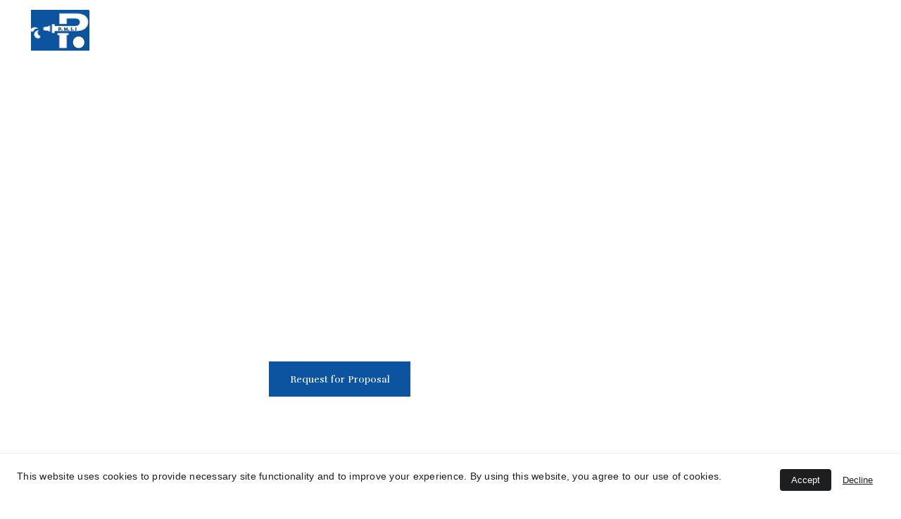

--- FILE ---
content_type: text/html
request_url: https://pumpkartmachineries.com/
body_size: 23086
content:
<!DOCTYPE html><html lang="en"> <head><meta charset="utf-8"><meta name="viewport" content="width=device-width, initial-scale=1.0"><meta name="generator" content="Hostinger Website Builder"><!--[--><title>PUMPKART MACHINERIES SERVICES INC. - Electro-Mechanical Supply for HVAC System | Pumpkart Machineries Services Inc.</title><meta name="description" content="PUMPKART MACHINERIES SERVICES INC. is a leading provider of electro-mechanical supply and services for HVAC systems, including chilled water pumps, condenser water pumps, cooling tower pumps, and make up water pumps. Located in Manila, we offer reliable solutions for all your HVAC needs."><link rel="icon" href="https://assets.zyrosite.com/cdn-cgi/image/format=auto,w=48,h=48,fit=crop,f=png/AoP6x1exkEIDKg0O/logo-YKbaMvw8rZTQOOxz.png"><link rel="apple-touch-icon" href="https://assets.zyrosite.com/cdn-cgi/image/format=auto,w=48,h=48,fit=crop,f=png/AoP6x1exkEIDKg0O/logo-YKbaMvw8rZTQOOxz.png"><meta content="https://www.pumpkartmachineries.com/" property="og:url"><link rel="canonical" href="https://www.pumpkartmachineries.com/"><meta content="PUMPKART MACHINERIES SERVICES INC. - Electro-Mechanical Supply for HVAC System | Pumpkart Machineries Services Inc." property="og:title"><meta name="twitter:title" content="PUMPKART MACHINERIES SERVICES INC. - Electro-Mechanical Supply for HVAC System | Pumpkart Machineries Services Inc."><meta content="website" property="og:type"><meta property="og:description" content="PUMPKART MACHINERIES SERVICES INC. is a leading provider of electro-mechanical supply and services for HVAC systems, including chilled water pumps, condenser water pumps, cooling tower pumps, and make up water pumps. Located in Manila, we offer reliable solutions for all your HVAC needs."><meta name="twitter:description" content="PUMPKART MACHINERIES SERVICES INC. is a leading provider of electro-mechanical supply and services for HVAC systems, including chilled water pumps, condenser water pumps, cooling tower pumps, and make up water pumps. Located in Manila, we offer reliable solutions for all your HVAC needs."><meta property="og:site_name" content="Pumpkart Machineries Services Inc."><meta name="keywords" content="PUMPKART MACHINERIES SERVICES INC, Electro-Mechanical Supply, HVAC SYSTEM"><meta content="https://assets.zyrosite.com/cdn-cgi/image/format=auto,w=1200,h=630,fit=crop,f=jpeg/AoP6x1exkEIDKg0O/logo-YKbaMvw8rZTQOOxz.png" property="og:image"><meta content="https://assets.zyrosite.com/cdn-cgi/image/format=auto,w=1200,h=630,fit=crop,f=jpeg/AoP6x1exkEIDKg0O/logo-YKbaMvw8rZTQOOxz.png" name="twitter:image"><meta content="" property="og:image:alt"><meta content="" name="twitter:image:alt"><meta name="twitter:card" content="summary_large_image"><!----><link rel="preconnect"><!----><!----><link rel="preconnect"><!----><!--[--><link rel="alternate" hreflang="x-default" href="https://www.pumpkartmachineries.com/"><!--]--><link href="https://cdn.zyrosite.com/u1/google-fonts/font-faces?family=Poppins:wght@400;700&amp;family=Rufina:wght@400&amp;display=swap" rel="preconnect" crossorigin="true"><link href="https://cdn.zyrosite.com/u1/google-fonts/font-faces?family=Poppins:wght@400;700&amp;family=Rufina:wght@400&amp;display=swap" rel="preload" as="style"><link href="https://cdn.zyrosite.com/u1/google-fonts/font-faces?family=Poppins:wght@400;700&amp;family=Rufina:wght@400&amp;display=swap" rel="stylesheet" referrerpolicy="no-referrer"><!--]--><style></style><link rel="prefetch" href="https://assets.zyrosite.com/AoP6x1exkEIDKg0O/traffic.txt"><script>(function(){const publishDate = null;

			const currentDate = new Date().setHours(0, 0, 0, 0);

			if (publishDate && currentDate < publishDate) {
				window.location.replace('/');
			}
		})();</script><link rel="stylesheet" href="/_astro-1732499481786/_slug_.Cned8WY8.css">
<style>:root{--color-meteorite-dark: #2f1c6a;--color-meteorite: #8c85ff;--color-meteorite-light: #d5dfff;--color-primary-dark: #5025d1;--color-primary: #673de6;--color-primary-light: #ebe4ff;--color-danger-dark: #d63163;--color-danger: #fc5185;--color-danger-light: #ffe8ef;--color-warning-dark: #fea419;--color-warning-dark-2: #9F6000;--color-warning: #ffcd35;--color-warning-light: #fff8e2;--color-success-dark: #008361;--color-success: #00b090;--color-success-light: #def4f0;--color-dark: #1d1e20;--color-gray-dark: #36344d;--color-gray: #727586;--color-gray-border: #dadce0;--color-gray-light: #f2f3f6;--color-light: #fff;--color-azure: #357df9;--color-azure-light: #e3ebf9;--color-azure-dark: #265ab2;--color-indigo: #6366F1}.whats-app-bubble{position:fixed;right:20px;bottom:24px;z-index:1000;display:flex;cursor:pointer;border-radius:100px;box-shadow:#00000026 0 4px 12px}.globalClass_2ebe{position:relative;z-index:17}#wtpQualitySign_fixedCSS,#wtpQualitySign_popupCSS{bottom:10px!important}#wtpQualitySign_fixedCSS{z-index:17!important}#wtpQualitySign_popupCSS{z-index:18!important}
</style></head>  <body> <div> <style>astro-island,astro-slot,astro-static-slot{display:contents}</style><script>(()=>{var e=async t=>{await(await t())()};(self.Astro||(self.Astro={})).only=e;window.dispatchEvent(new Event("astro:only"));})();;(()=>{var A=Object.defineProperty;var g=(i,o,a)=>o in i?A(i,o,{enumerable:!0,configurable:!0,writable:!0,value:a}):i[o]=a;var d=(i,o,a)=>g(i,typeof o!="symbol"?o+"":o,a);{let i={0:t=>m(t),1:t=>a(t),2:t=>new RegExp(t),3:t=>new Date(t),4:t=>new Map(a(t)),5:t=>new Set(a(t)),6:t=>BigInt(t),7:t=>new URL(t),8:t=>new Uint8Array(t),9:t=>new Uint16Array(t),10:t=>new Uint32Array(t)},o=t=>{let[l,e]=t;return l in i?i[l](e):void 0},a=t=>t.map(o),m=t=>typeof t!="object"||t===null?t:Object.fromEntries(Object.entries(t).map(([l,e])=>[l,o(e)]));class y extends HTMLElement{constructor(){super(...arguments);d(this,"Component");d(this,"hydrator");d(this,"hydrate",async()=>{var b;if(!this.hydrator||!this.isConnected)return;let e=(b=this.parentElement)==null?void 0:b.closest("astro-island[ssr]");if(e){e.addEventListener("astro:hydrate",this.hydrate,{once:!0});return}let c=this.querySelectorAll("astro-slot"),n={},h=this.querySelectorAll("template[data-astro-template]");for(let r of h){let s=r.closest(this.tagName);s!=null&&s.isSameNode(this)&&(n[r.getAttribute("data-astro-template")||"default"]=r.innerHTML,r.remove())}for(let r of c){let s=r.closest(this.tagName);s!=null&&s.isSameNode(this)&&(n[r.getAttribute("name")||"default"]=r.innerHTML)}let p;try{p=this.hasAttribute("props")?m(JSON.parse(this.getAttribute("props"))):{}}catch(r){let s=this.getAttribute("component-url")||"<unknown>",v=this.getAttribute("component-export");throw v&&(s+=` (export ${v})`),console.error(`[hydrate] Error parsing props for component ${s}`,this.getAttribute("props"),r),r}let u;await this.hydrator(this)(this.Component,p,n,{client:this.getAttribute("client")}),this.removeAttribute("ssr"),this.dispatchEvent(new CustomEvent("astro:hydrate"))});d(this,"unmount",()=>{this.isConnected||this.dispatchEvent(new CustomEvent("astro:unmount"))})}disconnectedCallback(){document.removeEventListener("astro:after-swap",this.unmount),document.addEventListener("astro:after-swap",this.unmount,{once:!0})}connectedCallback(){if(!this.hasAttribute("await-children")||document.readyState==="interactive"||document.readyState==="complete")this.childrenConnectedCallback();else{let e=()=>{document.removeEventListener("DOMContentLoaded",e),c.disconnect(),this.childrenConnectedCallback()},c=new MutationObserver(()=>{var n;((n=this.lastChild)==null?void 0:n.nodeType)===Node.COMMENT_NODE&&this.lastChild.nodeValue==="astro:end"&&(this.lastChild.remove(),e())});c.observe(this,{childList:!0}),document.addEventListener("DOMContentLoaded",e)}}async childrenConnectedCallback(){let e=this.getAttribute("before-hydration-url");e&&await import(e),this.start()}async start(){let e=JSON.parse(this.getAttribute("opts")),c=this.getAttribute("client");if(Astro[c]===void 0){window.addEventListener(`astro:${c}`,()=>this.start(),{once:!0});return}try{await Astro[c](async()=>{let n=this.getAttribute("renderer-url"),[h,{default:p}]=await Promise.all([import(this.getAttribute("component-url")),n?import(n):()=>()=>{}]),u=this.getAttribute("component-export")||"default";if(!u.includes("."))this.Component=h[u];else{this.Component=h;for(let f of u.split("."))this.Component=this.Component[f]}return this.hydrator=p,this.hydrate},e,this)}catch(n){console.error(`[astro-island] Error hydrating ${this.getAttribute("component-url")}`,n)}}attributeChangedCallback(){this.hydrate()}}d(y,"observedAttributes",["props"]),customElements.get("astro-island")||customElements.define("astro-island",y)}})();</script><astro-island uid="Z1YfAj2" component-url="/_astro-1732499481786/ClientHead.DyCZnrLW.js" component-export="default" renderer-url="/_astro-1732499481786/client.ClBgHM8J.js" props="{&quot;page-noindex&quot;:[0],&quot;canonical-url&quot;:[0,&quot;https://www.pumpkartmachineries.com/&quot;],&quot;site-meta&quot;:[0,{&quot;version&quot;:[0,170],&quot;isLayout&quot;:[0,true],&quot;template&quot;:[0,&quot;campos&quot;],&quot;metaTitle&quot;:[0,&quot;Pumpkart Machineries Services Inc.&quot;],&quot;ogImageAlt&quot;:[0,&quot;&quot;],&quot;faviconPath&quot;:[0,&quot;logo-YKbaMvw8rZTQOOxz.png&quot;],&quot;ogImagePath&quot;:[0,&quot;logo-YKbaMvw8rZTQOOxz.png&quot;],&quot;defaultLocale&quot;:[0,&quot;system&quot;],&quot;faviconOrigin&quot;:[0,&quot;assets&quot;],&quot;ogImageOrigin&quot;:[0,&quot;assets&quot;],&quot;metaHtmlLanguage&quot;:[0,&quot;en&quot;],&quot;isCookieBarEnabled&quot;:[0,true],&quot;isPrivateModeActive&quot;:[0,false],&quot;demoEcommerceStoreId&quot;:[0,&quot;demo_01G0E9P2R0CFTNBWEEFCEV8EG5&quot;],&quot;shouldAddWWWPrefixToDomain&quot;:[0,true]}],&quot;domain&quot;:[0,&quot;www.pumpkartmachineries.com&quot;]}" ssr="" client="only" opts="{&quot;name&quot;:&quot;ClientHead&quot;,&quot;value&quot;:&quot;vue&quot;}"></astro-island> <script>(()=>{var e=async t=>{await(await t())()};(self.Astro||(self.Astro={})).load=e;window.dispatchEvent(new Event("astro:load"));})();</script><astro-island uid="ZRMaB9" component-url="/_astro-1732499481786/Page.BS6-cICK.js" component-export="default" renderer-url="/_astro-1732499481786/client.ClBgHM8J.js" props="{&quot;pageData&quot;:[0,{&quot;pages&quot;:[0,{&quot;z_V8YI&quot;:[0,{&quot;meta&quot;:[0,{&quot;title&quot;:[0,&quot;Electro - Mechanical Supply Company | Pumpkart Engineering Machineries Services&quot;],&quot;noindex&quot;:[0,false],&quot;keywords&quot;:[1,[[0,&quot;company&quot;],[0,&quot;Electro - Mechanical Supply&quot;],[0,&quot;Pumpkart Engineering Machineries Services&quot;]]],&quot;password&quot;:[0,&quot;&quot;],&quot;ogImageAlt&quot;:[0,&quot;&quot;],&quot;description&quot;:[0,&quot;Pumpkart Engineering Machineries Services is a reputable company in the Philippines offering Electro - Mechanical Supply and Services. With a commitment to providing carefully engineered products and on-time services, we have gained the trust and confidence of the industry. Established in 2016, we are dedicated to meeting your needs.&quot;],&quot;ogImagePath&quot;:[0,null],&quot;focusKeyword&quot;:[0,&quot;company&quot;],&quot;ogImageOrigin&quot;:[0,null],&quot;passwordDesign&quot;:[0,&quot;default&quot;],&quot;passwordBackText&quot;:[0,&quot;Back to&quot;],&quot;passwordButtonText&quot;:[0,&quot;Enter&quot;],&quot;passwordHeadingText&quot;:[0,&quot;Guest area&quot;],&quot;passwordSubheadingText&quot;:[0,&quot;Please enter the password to access the page&quot;],&quot;passwordPlaceholderText&quot;:[0,&quot;Type password&quot;]}],&quot;name&quot;:[0,&quot;About Us&quot;],&quot;slug&quot;:[0,&quot;about-us&quot;],&quot;type&quot;:[0,&quot;default&quot;],&quot;blocks&quot;:[1,[[0,&quot;z7PYxf&quot;],[0,&quot;zMTZpV&quot;],[0,&quot;zIQut9&quot;],[0,&quot;zHDQp7&quot;],[0,&quot;zf9FV4&quot;]]]}],&quot;zde0CV&quot;:[0,{&quot;meta&quot;:[0,{&quot;noindex&quot;:[0,false],&quot;password&quot;:[0,&quot;&quot;],&quot;ogImageAlt&quot;:[0,&quot;&quot;],&quot;ogImagePath&quot;:[0,null],&quot;ogImageOrigin&quot;:[0,null],&quot;passwordDesign&quot;:[0,&quot;default&quot;],&quot;passwordBackText&quot;:[0,&quot;Back to&quot;],&quot;passwordButtonText&quot;:[0,&quot;Enter&quot;],&quot;passwordHeadingText&quot;:[0,&quot;Guest area&quot;],&quot;passwordSubheadingText&quot;:[0,&quot;Please enter the password to access the page&quot;],&quot;passwordPlaceholderText&quot;:[0,&quot;Type password&quot;]}],&quot;name&quot;:[0,&quot;Products&quot;],&quot;slug&quot;:[0,&quot;products&quot;],&quot;type&quot;:[0,&quot;default&quot;],&quot;blocks&quot;:[1,[[0,&quot;zyFzIH&quot;],[0,&quot;zOtGDG&quot;],[0,&quot;zil5HA&quot;],[0,&quot;z7a9y1&quot;],[0,&quot;zSD6cK&quot;],[0,&quot;zVWLSv&quot;],[0,&quot;zYI8wr&quot;],[0,&quot;zZwU0t&quot;],[0,&quot;zzXJhZ&quot;],[0,&quot;zJnRI5&quot;],[0,&quot;z0SI-P&quot;],[0,&quot;zjOnRz&quot;],[0,&quot;z10G-6&quot;]]]}],&quot;7qImOmTPy&quot;:[0,{&quot;meta&quot;:[0,{&quot;noindex&quot;:[0,false],&quot;password&quot;:[0,&quot;&quot;],&quot;ogImageAlt&quot;:[0,&quot;&quot;],&quot;ogImagePath&quot;:[0,null],&quot;ogImageOrigin&quot;:[0,null],&quot;passwordDesign&quot;:[0,&quot;default&quot;],&quot;passwordBackText&quot;:[0,&quot;Back to&quot;],&quot;passwordButtonText&quot;:[0,&quot;Enter&quot;],&quot;passwordHeadingText&quot;:[0,&quot;Guest area&quot;],&quot;passwordSubheadingText&quot;:[0,&quot;Please enter the password to access the page&quot;],&quot;passwordPlaceholderText&quot;:[0,&quot;Type password&quot;]}],&quot;name&quot;:[0,&quot;Projects&quot;],&quot;slug&quot;:[0,&quot;projects&quot;],&quot;type&quot;:[0,&quot;default&quot;],&quot;blocks&quot;:[1,[[0,&quot;ICv1KKVqKV&quot;],[0,&quot;zJR9cq&quot;],[0,&quot;zKGX-j&quot;],[0,&quot;z61Z3L&quot;],[0,&quot;zZfc01&quot;],[0,&quot;zhBBVg&quot;],[0,&quot;zETiey&quot;],[0,&quot;zkbsPr&quot;],[0,&quot;z9w_0z&quot;],[0,&quot;z3Zz_b&quot;],[0,&quot;ziV7sh&quot;],[0,&quot;zKvKme&quot;],[0,&quot;zCCXA1&quot;],[0,&quot;z6_acf&quot;],[0,&quot;zKs0qv&quot;],[0,&quot;zpt9Yg&quot;],[0,&quot;zjPc8o&quot;],[0,&quot;z-RnHc&quot;],[0,&quot;zzO5Lk&quot;],[0,&quot;zRyw1u&quot;],[0,&quot;z_LWvD&quot;],[0,&quot;z2gTuG&quot;],[0,&quot;zhusVb&quot;],[0,&quot;zige0b&quot;],[0,&quot;zSsphU&quot;],[0,&quot;zzMFZ3&quot;],[0,&quot;zz9ikU&quot;],[0,&quot;zpvfV2&quot;],[0,&quot;zJy3t4&quot;],[0,&quot;z_dFUY&quot;],[0,&quot;zF9WXa&quot;],[0,&quot;z0IU3_&quot;],[0,&quot;zS1aUb&quot;],[0,&quot;zEkqi6&quot;],[0,&quot;z4ZTL4&quot;],[0,&quot;zeuIVU&quot;],[0,&quot;zQs2GI&quot;],[0,&quot;zGCi0D&quot;],[0,&quot;z2mA5_&quot;],[0,&quot;zsvmXn&quot;],[0,&quot;za2GNx&quot;]]]}],&quot;7vexg4MI_&quot;:[0,{&quot;meta&quot;:[0,{&quot;title&quot;:[0,&quot;PUMPKART MACHINERIES SERVICES INC. - Electro-Mechanical Supply for HVAC System&quot;],&quot;keywords&quot;:[1,[[0,&quot;PUMPKART MACHINERIES SERVICES INC&quot;],[0,&quot;Electro-Mechanical Supply&quot;],[0,&quot;HVAC SYSTEM&quot;]]],&quot;description&quot;:[0,&quot;PUMPKART MACHINERIES SERVICES INC. is a leading provider of electro-mechanical supply and services for HVAC systems, including chilled water pumps, condenser water pumps, cooling tower pumps, and make up water pumps. Located in Manila, we offer reliable solutions for all your HVAC needs.&quot;],&quot;focusKeyword&quot;:[0,&quot;PUMPKART MACHINERIES SERVICES INC&quot;]}],&quot;name&quot;:[0,&quot;Home&quot;],&quot;slug&quot;:[0,&quot;&quot;],&quot;type&quot;:[0,&quot;default&quot;],&quot;blocks&quot;:[1,[[0,&quot;rDQCOqNVC5&quot;],[0,&quot;8Xo1JDu8J&quot;],[0,&quot;zMtlCA&quot;],[0,&quot;zSiOq_&quot;],[0,&quot;zKnkZV&quot;],[0,&quot;zczpxx&quot;],[0,&quot;R5keg4eXx&quot;]]]}],&quot;B1AiCFAND&quot;:[0,{&quot;meta&quot;:[0,{}],&quot;name&quot;:[0,&quot;Contact&quot;],&quot;slug&quot;:[0,&quot;contact&quot;],&quot;type&quot;:[0,&quot;default&quot;],&quot;blocks&quot;:[1,[[0,&quot;HVsqLnib9&quot;]]]}]}],&quot;blocks&quot;:[0,{&quot;header&quot;:[0,{&quot;type&quot;:[0,&quot;BlockNavigation&quot;],&quot;mobile&quot;:[0,{&quot;height&quot;:[0,116],&quot;logoHeight&quot;:[0,54]}],&quot;desktop&quot;:[0,{&quot;height&quot;:[0,85],&quot;logoHeight&quot;:[0,59]}],&quot;settings&quot;:[0,{&quot;styles&quot;:[0,{&quot;width&quot;:[0,&quot;1240px&quot;],&quot;padding&quot;:[0,&quot;13px 16px 13px 16px&quot;],&quot;m-padding&quot;:[0,&quot;6px 16px 6px 16px&quot;],&quot;logo-width&quot;:[0,&quot;83px&quot;],&quot;cartIconSize&quot;:[0,&quot;24px&quot;],&quot;link-spacing&quot;:[0,&quot;26px&quot;],&quot;m-logo-width&quot;:[0,&quot;77px&quot;],&quot;element-spacing&quot;:[0,&quot;47px&quot;],&quot;contrastBackgroundColor&quot;:[0,&quot;rgb(16, 114, 217)&quot;]}],&quot;cartText&quot;:[0,&quot;Shopping bag&quot;],&quot;isSticky&quot;:[0,true],&quot;showLogo&quot;:[0,true],&quot;headerLayout&quot;:[0,&quot;desktop-1&quot;],&quot;isCartVisible&quot;:[0,true],&quot;logoImagePath&quot;:[0,&quot;logo-YKbaMvw8rZTQOOxz.png&quot;],&quot;mHeaderLayout&quot;:[0,&quot;mobile-1&quot;],&quot;logoImageOrigin&quot;:[0,&quot;assets&quot;],&quot;mobileLinksAlignment&quot;:[0,&quot;right&quot;]}],&quot;zindexes&quot;:[1,[]],&quot;background&quot;:[0,{&quot;color&quot;:[0,&quot;rgb(12, 84, 160)&quot;],&quot;current&quot;:[0,&quot;color&quot;],&quot;isTransparent&quot;:[0,false],&quot;temporaryBackground&quot;:[0,{&quot;color&quot;:[0,&quot;transparent&quot;],&quot;current&quot;:[0,&quot;color&quot;],&quot;isTransparent&quot;:[0,false]}]}],&quot;components&quot;:[1,[]],&quot;logoAspectRatio&quot;:[0,1.4275862068965517],&quot;navLinkTextColor&quot;:[0,&quot;rgb(255, 255, 255)&quot;],&quot;navLinkTextColorHover&quot;:[0,&quot;rgb(255, 255, 255)&quot;]}],&quot;zBr6A5&quot;:[0,{&quot;slot&quot;:[0,&quot;footer&quot;],&quot;type&quot;:[0,&quot;BlockLayout&quot;],&quot;mobile&quot;:[0,{&quot;minHeight&quot;:[0,986.666015625]}],&quot;desktop&quot;:[0,{&quot;minHeight&quot;:[0,680]}],&quot;settings&quot;:[0,{&quot;styles&quot;:[0,{&quot;cols&quot;:[0,&quot;12&quot;],&quot;rows&quot;:[0,7],&quot;width&quot;:[0,&quot;1224px&quot;],&quot;m-rows&quot;:[0,&quot;1&quot;],&quot;col-gap&quot;:[0,&quot;24px&quot;],&quot;row-gap&quot;:[0,&quot;0px&quot;],&quot;row-size&quot;:[0,&quot;64px&quot;],&quot;column-gap&quot;:[0,&quot;0px&quot;],&quot;block-padding&quot;:[0,&quot;16px 0 16px 0&quot;],&quot;m-block-padding&quot;:[0,&quot;40px 16px 40px 16px&quot;],&quot;oldContentWidth&quot;:[0,&quot;1600px&quot;],&quot;grid-gap-history&quot;:[0,&quot;16px 24px&quot;]}]}],&quot;zindexes&quot;:[1,[[0,&quot;zWnikd&quot;],[0,&quot;z3nZFE&quot;],[0,&quot;zxB4hu&quot;],[0,&quot;zCJyME&quot;],[0,&quot;zD_GfR&quot;],[0,&quot;zaXHQA&quot;],[0,&quot;zS4Rue&quot;],[0,&quot;zdUHF4&quot;],[0,&quot;zCt-9u&quot;]]],&quot;background&quot;:[0,{&quot;color&quot;:[0,&quot;rgb(12, 84, 160)&quot;],&quot;current&quot;:[0,&quot;color&quot;]}],&quot;components&quot;:[1,[[0,&quot;zWnikd&quot;],[0,&quot;z3nZFE&quot;],[0,&quot;zxB4hu&quot;],[0,&quot;zCJyME&quot;],[0,&quot;zD_GfR&quot;],[0,&quot;zaXHQA&quot;],[0,&quot;zS4Rue&quot;],[0,&quot;zdUHF4&quot;],[0,&quot;zCt-9u&quot;]]]}],&quot;zKnkZV&quot;:[0,{&quot;type&quot;:[0,&quot;BlockLayout&quot;],&quot;mobile&quot;:[0,{&quot;minHeight&quot;:[0,20]}],&quot;desktop&quot;:[0,{&quot;minHeight&quot;:[0,20]}],&quot;settings&quot;:[0,{&quot;styles&quot;:[0,{&quot;block-padding&quot;:[0,&quot;16px 0 16px 0&quot;],&quot;m-block-padding&quot;:[0,&quot;16px&quot;]}]}],&quot;zindexes&quot;:[1,[]],&quot;background&quot;:[0,{&quot;color&quot;:[0,&quot;rgb(255, 255, 255)&quot;],&quot;current&quot;:[0,&quot;color&quot;]}],&quot;components&quot;:[1,[]],&quot;initialBlockId&quot;:[0,&quot;zMtlCA&quot;]}],&quot;zMtlCA&quot;:[0,{&quot;type&quot;:[0,&quot;BlockLayout&quot;],&quot;mobile&quot;:[0,{&quot;minHeight&quot;:[0,20]}],&quot;desktop&quot;:[0,{&quot;minHeight&quot;:[0,20]}],&quot;settings&quot;:[0,{&quot;styles&quot;:[0,{&quot;block-padding&quot;:[0,&quot;16px 0 16px 0&quot;],&quot;m-block-padding&quot;:[0,&quot;16px&quot;]}]}],&quot;zindexes&quot;:[1,[]],&quot;background&quot;:[0,{&quot;color&quot;:[0,&quot;rgb(255, 255, 255)&quot;],&quot;current&quot;:[0,&quot;color&quot;]}],&quot;components&quot;:[1,[]]}],&quot;zSiOq_&quot;:[0,{&quot;type&quot;:[0,&quot;BlockLayout&quot;],&quot;mobile&quot;:[0,{&quot;minHeight&quot;:[0,745]}],&quot;desktop&quot;:[0,{&quot;minHeight&quot;:[0,344]}],&quot;settings&quot;:[0,{&quot;styles&quot;:[0,{&quot;block-padding&quot;:[0,&quot;16px 0 16px 0&quot;],&quot;m-block-padding&quot;:[0,&quot;16px&quot;]}]}],&quot;zindexes&quot;:[1,[[0,&quot;zwpUpu&quot;],[0,&quot;zNVZf1&quot;]]],&quot;background&quot;:[0,{&quot;color&quot;:[0,&quot;rgb(12, 84, 160)&quot;],&quot;current&quot;:[0,&quot;color&quot;]}],&quot;components&quot;:[1,[[0,&quot;zwpUpu&quot;],[0,&quot;zNVZf1&quot;]]]}],&quot;zczpxx&quot;:[0,{&quot;type&quot;:[0,&quot;BlockLayout&quot;],&quot;mobile&quot;:[0,{&quot;minHeight&quot;:[0,591]}],&quot;desktop&quot;:[0,{&quot;minHeight&quot;:[0,706]}],&quot;settings&quot;:[0,{&quot;styles&quot;:[0,{&quot;block-padding&quot;:[0,&quot;16px 0 16px 0&quot;],&quot;m-block-padding&quot;:[0,&quot;16px&quot;]}]}],&quot;zindexes&quot;:[1,[[0,&quot;zAWOIF&quot;],[0,&quot;3B3gYEWsQ&quot;],[0,&quot;_j4iKdpIZ&quot;],[0,&quot;TymNYxSVp&quot;],[0,&quot;zrYF2o&quot;],[0,&quot;zKYt5J&quot;],[0,&quot;SM2haHRDu&quot;]]],&quot;background&quot;:[0,{&quot;color&quot;:[0,&quot;rgb(0, 0, 0)&quot;],&quot;current&quot;:[0,&quot;color&quot;]}],&quot;components&quot;:[1,[[0,&quot;zAWOIF&quot;],[0,&quot;3B3gYEWsQ&quot;],[0,&quot;_j4iKdpIZ&quot;],[0,&quot;TymNYxSVp&quot;],[0,&quot;zrYF2o&quot;],[0,&quot;zKYt5J&quot;],[0,&quot;SM2haHRDu&quot;]]]}],&quot;8Xo1JDu8J&quot;:[0,{&quot;type&quot;:[0,&quot;BlockLayout&quot;],&quot;mobile&quot;:[0,{&quot;minHeight&quot;:[0,1733]}],&quot;desktop&quot;:[0,{&quot;minHeight&quot;:[0,962]}],&quot;settings&quot;:[0,{&quot;styles&quot;:[0,{&quot;cols&quot;:[0,&quot;12&quot;],&quot;rows&quot;:[0,8],&quot;width&quot;:[0,&quot;1224px&quot;],&quot;m-rows&quot;:[0,&quot;1&quot;],&quot;col-gap&quot;:[0,&quot;24px&quot;],&quot;row-gap&quot;:[0,&quot;0px&quot;],&quot;row-size&quot;:[0,&quot;64px&quot;],&quot;column-gap&quot;:[0,&quot;0px&quot;],&quot;block-padding&quot;:[0,&quot;0&quot;],&quot;m-block-padding&quot;:[0,&quot;50px 16px 50px 16px&quot;],&quot;oldContentWidth&quot;:[0,&quot;1400px&quot;],&quot;grid-gap-history&quot;:[0,&quot;16px 24px&quot;],&quot;half-column-count&quot;:[0,&quot;6&quot;]}]}],&quot;zindexes&quot;:[1,[[0,&quot;zbtbGM&quot;],[0,&quot;5fGO6emFF&quot;],[0,&quot;zNqagA&quot;],[0,&quot;zjXvou&quot;],[0,&quot;zdxE8g&quot;],[0,&quot;ze9e7T&quot;],[0,&quot;zzhaKY&quot;],[0,&quot;z7zdKn&quot;],[0,&quot;zIkG-4&quot;],[0,&quot;zZ0n38&quot;],[0,&quot;ztlxR5&quot;],[0,&quot;zyRj3J&quot;],[0,&quot;zi9RhE&quot;],[0,&quot;zTfcuX&quot;],[0,&quot;zvgcOP&quot;],[0,&quot;zE3vY-&quot;],[0,&quot;z_Fdbj&quot;]]],&quot;background&quot;:[0,{&quot;color&quot;:[0,&quot;rgb(0, 0, 0)&quot;],&quot;current&quot;:[0,&quot;color&quot;]}],&quot;components&quot;:[1,[[0,&quot;zbtbGM&quot;],[0,&quot;5fGO6emFF&quot;],[0,&quot;zNqagA&quot;],[0,&quot;zjXvou&quot;],[0,&quot;zdxE8g&quot;],[0,&quot;ze9e7T&quot;],[0,&quot;zzhaKY&quot;],[0,&quot;z7zdKn&quot;],[0,&quot;zIkG-4&quot;],[0,&quot;zZ0n38&quot;],[0,&quot;ztlxR5&quot;],[0,&quot;zyRj3J&quot;],[0,&quot;zi9RhE&quot;],[0,&quot;zTfcuX&quot;],[0,&quot;zvgcOP&quot;],[0,&quot;zE3vY-&quot;],[0,&quot;z_Fdbj&quot;]]]}],&quot;R5keg4eXx&quot;:[0,{&quot;type&quot;:[0,&quot;BlockLayout&quot;],&quot;mobile&quot;:[0,{&quot;minHeight&quot;:[0,1037]}],&quot;desktop&quot;:[0,{&quot;minHeight&quot;:[0,772]}],&quot;settings&quot;:[0,{&quot;styles&quot;:[0,{&quot;cols&quot;:[0,&quot;12&quot;],&quot;rows&quot;:[0,13],&quot;width&quot;:[0,&quot;1224px&quot;],&quot;m-rows&quot;:[0,&quot;1&quot;],&quot;col-gap&quot;:[0,&quot;24px&quot;],&quot;row-gap&quot;:[0,&quot;0px&quot;],&quot;row-size&quot;:[0,&quot;64px&quot;],&quot;column-gap&quot;:[0,&quot;0px&quot;],&quot;block-padding&quot;:[0,&quot;0&quot;],&quot;m-block-padding&quot;:[0,&quot;50px 16px 50px 16px&quot;],&quot;oldContentWidth&quot;:[0,&quot;1400px&quot;],&quot;grid-gap-history&quot;:[0,&quot;16px 24px&quot;],&quot;half-column-count&quot;:[0,&quot;6&quot;]}]}],&quot;zindexes&quot;:[1,[[0,&quot;a5pqrieWb&quot;],[0,&quot;VRDRXKeRB&quot;],[0,&quot;7qYvy-lbt&quot;],[0,&quot;zBZwiF&quot;],[0,&quot;zRuBcH&quot;],[0,&quot;zo6uhq&quot;],[0,&quot;zFLAm0&quot;],[0,&quot;zxZ0Fw&quot;],[0,&quot;zabnu0&quot;],[0,&quot;zpolYA&quot;],[0,&quot;zde2Ns&quot;],[0,&quot;zukWYQ&quot;],[0,&quot;zRlnVt&quot;],[0,&quot;zBGkqV&quot;],[0,&quot;zozqYZ&quot;],[0,&quot;zM-6GS&quot;]]],&quot;background&quot;:[0,{&quot;color&quot;:[0,&quot;rgb(255, 255, 255)&quot;],&quot;current&quot;:[0,&quot;color&quot;]}],&quot;components&quot;:[1,[[0,&quot;a5pqrieWb&quot;],[0,&quot;VRDRXKeRB&quot;],[0,&quot;7qYvy-lbt&quot;],[0,&quot;zBZwiF&quot;],[0,&quot;zRuBcH&quot;],[0,&quot;zo6uhq&quot;],[0,&quot;zFLAm0&quot;],[0,&quot;zxZ0Fw&quot;],[0,&quot;zabnu0&quot;],[0,&quot;zpolYA&quot;],[0,&quot;zde2Ns&quot;],[0,&quot;zukWYQ&quot;],[0,&quot;zRlnVt&quot;],[0,&quot;zBGkqV&quot;],[0,&quot;zozqYZ&quot;],[0,&quot;zM-6GS&quot;]]]}],&quot;rDQCOqNVC5&quot;:[0,{&quot;type&quot;:[0,&quot;BlockLayout&quot;],&quot;mobile&quot;:[0,{&quot;minHeight&quot;:[0,584]}],&quot;desktop&quot;:[0,{&quot;minHeight&quot;:[0,742.5555725097656]}],&quot;settings&quot;:[0,{&quot;styles&quot;:[0,{&quot;rows&quot;:[0,12],&quot;width&quot;:[0,&quot;1224px&quot;],&quot;m-rows&quot;:[0,&quot;8&quot;],&quot;row-gap&quot;:[0,&quot;0px&quot;],&quot;row-size&quot;:[0,&quot;64px&quot;],&quot;column-gap&quot;:[0,&quot;0px&quot;],&quot;block-padding&quot;:[0,&quot;0px 0px&quot;],&quot;m-block-padding&quot;:[0,&quot;50px 16px 50px 16px&quot;],&quot;oldContentWidth&quot;:[0,&quot;1600px&quot;],&quot;grid-gap-history&quot;:[0,&quot;16px 24px&quot;]}]}],&quot;zindexes&quot;:[1,[[0,&quot;OJsYeh3493&quot;],[0,&quot;AQX_7p4I-&quot;],[0,&quot;z1gOM9&quot;]]],&quot;attachment&quot;:[0,&quot;unset&quot;],&quot;background&quot;:[0,{&quot;path&quot;:[0,&quot;building-in-manila-home-page-YbNZkngZjZf4wjRv.jpg&quot;],&quot;image&quot;:[0,&quot;https://assets.zyrosite.com/AoP6x1exkEIDKg0O/building-in-manila-home-page-YbNZkngZjZf4wjRv.jpg&quot;],&quot;origin&quot;:[0,&quot;assets&quot;],&quot;current&quot;:[0,&quot;image&quot;],&quot;overlay-opacity&quot;:[0,&quot;0.25&quot;]}],&quot;components&quot;:[1,[[0,&quot;OJsYeh3493&quot;],[0,&quot;AQX_7p4I-&quot;],[0,&quot;z1gOM9&quot;]]]}]}],&quot;elements&quot;:[0,{&quot;z1gOM9&quot;:[0,{&quot;type&quot;:[0,&quot;GridButton&quot;],&quot;mobile&quot;:[0,{&quot;top&quot;:[0,374],&quot;left&quot;:[0,63],&quot;width&quot;:[0,202],&quot;height&quot;:[0,50]}],&quot;target&quot;:[0,&quot;_self&quot;],&quot;content&quot;:[0,&quot;Request for Proposal&quot;],&quot;desktop&quot;:[0,{&quot;top&quot;:[0,429],&quot;left&quot;:[0,354],&quot;width&quot;:[0,201],&quot;height&quot;:[0,50]}],&quot;linkType&quot;:[0,&quot;page&quot;],&quot;settings&quot;:[0,{&quot;type&quot;:[0,&quot;primary&quot;],&quot;styles&quot;:[0,{&quot;align&quot;:[0,&quot;center&quot;],&quot;justify&quot;:[0,&quot;center&quot;],&quot;m-element-margin&quot;:[0,&quot;0 0 16px 0&quot;]}]}],&quot;fontColor&quot;:[0,&quot;rgb(255, 255, 255)&quot;],&quot;borderColor&quot;:[0,&quot;rgb(0, 0, 0)&quot;],&quot;linkedPageId&quot;:[0,&quot;B1AiCFAND&quot;],&quot;fontColorHover&quot;:[0,&quot;rgb(255, 255, 255)&quot;],&quot;backgroundColor&quot;:[0,&quot;rgb(12, 84, 160)&quot;],&quot;borderColorHover&quot;:[0,&quot;rgb(0, 0, 0)&quot;],&quot;backgroundColorHover&quot;:[0,&quot;rgb(29, 30, 32)&quot;]}],&quot;z3nZFE&quot;:[0,{&quot;type&quot;:[0,&quot;GridTextBox&quot;],&quot;mobile&quot;:[0,{&quot;top&quot;:[0,496],&quot;left&quot;:[0,0],&quot;width&quot;:[0,328],&quot;height&quot;:[0,224]}],&quot;content&quot;:[0,&quot;&lt;p dir=\&quot;auto\&quot; style=\&quot;color: rgb(255, 255, 255)\&quot; class=\&quot;body-small\&quot;&gt;Email : &lt;br&gt;restygabriel@gmail.com / pumpkart.msi@gmail.com&lt;/p&gt;&lt;p dir=\&quot;auto\&quot; style=\&quot;color: rgb(255, 255, 255)\&quot; class=\&quot;body-small\&quot;&gt;Mobile : &lt;br&gt;0917-871 6544 ; 0920-278 4908&lt;/p&gt;&lt;p dir=\&quot;auto\&quot; style=\&quot;color: rgb(255, 255, 255)\&quot; class=\&quot;body-small\&quot;&gt;Viber : &lt;br&gt;0917-871 6544 ; 0942-414 8843&lt;/p&gt;&quot;],&quot;desktop&quot;:[0,{&quot;top&quot;:[0,202],&quot;left&quot;:[0,721],&quot;width&quot;:[0,503],&quot;height&quot;:[0,199]}],&quot;settings&quot;:[0,{&quot;styles&quot;:[0,{&quot;text&quot;:[0,&quot;left&quot;],&quot;align&quot;:[0,&quot;flex-start&quot;],&quot;justify&quot;:[0,&quot;center&quot;],&quot;m-element-margin&quot;:[0,&quot;0 0 24px 0&quot;]}]}]}],&quot;z7zdKn&quot;:[0,{&quot;type&quot;:[0,&quot;GridButton&quot;],&quot;mobile&quot;:[0,{&quot;top&quot;:[0,1544],&quot;left&quot;:[0,99],&quot;width&quot;:[0,130],&quot;height&quot;:[0,50]}],&quot;target&quot;:[0,&quot;_self&quot;],&quot;content&quot;:[0,&quot;Read More&quot;],&quot;desktop&quot;:[0,{&quot;top&quot;:[0,504],&quot;left&quot;:[0,1018],&quot;width&quot;:[0,130],&quot;height&quot;:[0,50]}],&quot;linkType&quot;:[0,&quot;page&quot;],&quot;settings&quot;:[0,{&quot;type&quot;:[0,&quot;primary&quot;],&quot;styles&quot;:[0,{&quot;align&quot;:[0,&quot;center&quot;],&quot;justify&quot;:[0,&quot;center&quot;],&quot;m-element-margin&quot;:[0,&quot;0 0 16px 0&quot;]}]}],&quot;fontColor&quot;:[0,&quot;rgb(255, 255, 255)&quot;],&quot;borderColor&quot;:[0,&quot;rgb(0, 0, 0)&quot;],&quot;linkedPageId&quot;:[0,&quot;z_V8YI&quot;],&quot;fontColorHover&quot;:[0,&quot;rgb(255, 255, 255)&quot;],&quot;backgroundColor&quot;:[0,&quot;rgb(12, 84, 160)&quot;],&quot;borderColorHover&quot;:[0,&quot;rgb(0, 0, 0)&quot;],&quot;backgroundColorHover&quot;:[0,&quot;rgba(11, 83, 161, 0.36)&quot;]}],&quot;zAWOIF&quot;:[0,{&quot;rel&quot;:[0,&quot;nofollow&quot;],&quot;type&quot;:[0,&quot;GridImage&quot;],&quot;mobile&quot;:[0,{&quot;top&quot;:[0,304],&quot;left&quot;:[0,0],&quot;width&quot;:[0,183],&quot;height&quot;:[0,273],&quot;borderRadius&quot;:[0,&quot;0px&quot;]}],&quot;desktop&quot;:[0,{&quot;top&quot;:[0,0],&quot;left&quot;:[0,31],&quot;width&quot;:[0,711],&quot;height&quot;:[0,706]}],&quot;settings&quot;:[0,{&quot;alt&quot;:[0,&quot;&quot;],&quot;path&quot;:[0,&quot;pumps-m6LDOoLpaLTb5y9x.jpg&quot;],&quot;origin&quot;:[0,&quot;assets&quot;],&quot;styles&quot;:[0,{&quot;align&quot;:[0,&quot;center&quot;],&quot;justify&quot;:[0,&quot;center&quot;],&quot;m-element-margin&quot;:[0,&quot;0 0 16px 0&quot;]}],&quot;clickAction&quot;:[0,&quot;none&quot;]}],&quot;fullResolutionWidth&quot;:[0,564],&quot;fullResolutionHeight&quot;:[0,564]}],&quot;zBGkqV&quot;:[0,{&quot;type&quot;:[0,&quot;GridTextBox&quot;],&quot;mobile&quot;:[0,{&quot;top&quot;:[0,800],&quot;left&quot;:[0,0],&quot;width&quot;:[0,328],&quot;height&quot;:[0,29]}],&quot;content&quot;:[0,&quot;&lt;p dir=\&quot;auto\&quot; style=\&quot;color: rgb(24, 30, 33)\&quot; class=\&quot;body\&quot;&gt;&lt;span style=\&quot;color: rgb(24, 30, 33); font-weight: 700\&quot;&gt;&lt;strong&gt;FPD Asia Property - Grand Hampton&lt;/strong&gt;&lt;/span&gt;&lt;/p&gt;&quot;],&quot;desktop&quot;:[0,{&quot;top&quot;:[0,531],&quot;left&quot;:[0,206],&quot;width&quot;:[0,283],&quot;height&quot;:[0,29]}],&quot;settings&quot;:[0,{&quot;styles&quot;:[0,{&quot;text&quot;:[0,&quot;left&quot;],&quot;align&quot;:[0,&quot;flex-start&quot;],&quot;justify&quot;:[0,&quot;center&quot;],&quot;m-element-margin&quot;:[0,&quot;0 0 30px 0&quot;]}]}]}],&quot;zBZwiF&quot;:[0,{&quot;type&quot;:[0,&quot;GridTextBox&quot;],&quot;mobile&quot;:[0,{&quot;top&quot;:[0,233],&quot;left&quot;:[0,148],&quot;width&quot;:[0,170],&quot;height&quot;:[0,29]}],&quot;content&quot;:[0,&quot;&lt;p dir=\&quot;auto\&quot; style=\&quot;color: rgb(24, 30, 33)\&quot; class=\&quot;body\&quot;&gt;&lt;span style=\&quot;color: rgb(24, 30, 33); font-weight: 700\&quot;&gt;&lt;strong&gt;Projects (Description )&lt;/strong&gt;&lt;/span&gt;&lt;/p&gt;&quot;],&quot;desktop&quot;:[0,{&quot;top&quot;:[0,280],&quot;left&quot;:[0,618],&quot;width&quot;:[0,200],&quot;height&quot;:[0,29]}],&quot;settings&quot;:[0,{&quot;styles&quot;:[0,{&quot;text&quot;:[0,&quot;left&quot;],&quot;align&quot;:[0,&quot;flex-start&quot;],&quot;justify&quot;:[0,&quot;center&quot;],&quot;m-element-margin&quot;:[0,&quot;0 0 30px 0&quot;]}]}]}],&quot;zCJyME&quot;:[0,{&quot;type&quot;:[0,&quot;GridTextBox&quot;],&quot;mobile&quot;:[0,{&quot;top&quot;:[0,66],&quot;left&quot;:[0,0],&quot;width&quot;:[0,226],&quot;height&quot;:[0,118]}],&quot;content&quot;:[0,&quot;&lt;h4 dir=\&quot;auto\&quot; style=\&quot;color: rgb(255, 255, 255)\&quot;&gt;&lt;span style=\&quot;font-weight: 700\&quot;&gt;&lt;strong&gt;PUMPKART MACHINERIES SERVICES INC.&lt;/strong&gt;&lt;/span&gt;&lt;/h4&gt;&quot;],&quot;desktop&quot;:[0,{&quot;top&quot;:[0,80],&quot;left&quot;:[0,0],&quot;width&quot;:[0,914],&quot;height&quot;:[0,50]}],&quot;settings&quot;:[0,{&quot;styles&quot;:[0,{&quot;text&quot;:[0,&quot;left&quot;],&quot;align&quot;:[0,&quot;flex-start&quot;],&quot;justify&quot;:[0,&quot;flex-start&quot;],&quot;m-element-margin&quot;:[0,&quot;0 0 16px 0&quot;]}]}]}],&quot;zCt-9u&quot;:[0,{&quot;type&quot;:[0,&quot;GridTextBox&quot;],&quot;mobile&quot;:[0,{&quot;top&quot;:[0,924],&quot;left&quot;:[0,0],&quot;width&quot;:[0,328],&quot;height&quot;:[0,25]}],&quot;content&quot;:[0,&quot;&lt;p dir=\&quot;auto\&quot; style=\&quot;color: rgb(255, 255, 255)\&quot; class=\&quot;body-small\&quot;&gt;&lt;u&gt;&lt;a target=\&quot;_self\&quot; href=\&quot;/contact\&quot; style=\&quot;text-decoration: none;\&quot; data-page-id=\&quot;B1AiCFAND\&quot;&gt;Contact Us&lt;/a&gt;&lt;/u&gt;&lt;/p&gt;&quot;],&quot;desktop&quot;:[0,{&quot;top&quot;:[0,616],&quot;left&quot;:[0,769],&quot;width&quot;:[0,99],&quot;height&quot;:[0,25]}],&quot;settings&quot;:[0,{&quot;styles&quot;:[0,{&quot;text&quot;:[0,&quot;center&quot;],&quot;align&quot;:[0,&quot;flex-start&quot;],&quot;justify&quot;:[0,&quot;flex-start&quot;],&quot;m-element-margin&quot;:[0,&quot;0 0 16px 0&quot;]}]}]}],&quot;zD_GfR&quot;:[0,{&quot;type&quot;:[0,&quot;GridTextBox&quot;],&quot;mobile&quot;:[0,{&quot;top&quot;:[0,824],&quot;left&quot;:[0,0],&quot;width&quot;:[0,328],&quot;height&quot;:[0,25]}],&quot;content&quot;:[0,&quot;&lt;p dir=\&quot;auto\&quot; style=\&quot;color: rgb(255, 255, 255)\&quot; class=\&quot;body-small\&quot;&gt;&lt;u&gt;&lt;a target=\&quot;_self\&quot; href=\&quot;/\&quot; style=\&quot;text-decoration: none;\&quot; data-page-id=\&quot;7vexg4MI_\&quot;&gt;Home&lt;/a&gt;&lt;/u&gt;&lt;/p&gt;&quot;],&quot;desktop&quot;:[0,{&quot;top&quot;:[0,615],&quot;left&quot;:[0,355],&quot;width&quot;:[0,99],&quot;height&quot;:[0,25]}],&quot;settings&quot;:[0,{&quot;styles&quot;:[0,{&quot;text&quot;:[0,&quot;center&quot;],&quot;align&quot;:[0,&quot;flex-start&quot;],&quot;justify&quot;:[0,&quot;flex-start&quot;],&quot;m-element-margin&quot;:[0,&quot;0 0 16px 0&quot;]}]}]}],&quot;zE3vY-&quot;:[0,{&quot;rel&quot;:[0,&quot;nofollow&quot;],&quot;type&quot;:[0,&quot;GridImage&quot;],&quot;mobile&quot;:[0,{&quot;top&quot;:[0,660],&quot;left&quot;:[0,12],&quot;width&quot;:[0,21],&quot;height&quot;:[0,20]}],&quot;desktop&quot;:[0,{&quot;top&quot;:[0,745],&quot;left&quot;:[0,72],&quot;width&quot;:[0,19],&quot;height&quot;:[0,19]}],&quot;settings&quot;:[0,{&quot;alt&quot;:[0,&quot;&quot;],&quot;path&quot;:[0,&quot;smartphone-AVLz5BRRr9HELeE1.png&quot;],&quot;origin&quot;:[0,&quot;assets&quot;],&quot;styles&quot;:[0,{&quot;align&quot;:[0,&quot;center&quot;],&quot;justify&quot;:[0,&quot;center&quot;],&quot;m-element-margin&quot;:[0,&quot;0 0 16px 0&quot;]}],&quot;clickAction&quot;:[0,&quot;none&quot;]}],&quot;fullResolutionWidth&quot;:[0,512],&quot;fullResolutionHeight&quot;:[0,512]}],&quot;zFLAm0&quot;:[0,{&quot;type&quot;:[0,&quot;GridTextBox&quot;],&quot;mobile&quot;:[0,{&quot;top&quot;:[0,326],&quot;left&quot;:[0,0],&quot;width&quot;:[0,328],&quot;height&quot;:[0,58]}],&quot;content&quot;:[0,&quot;&lt;p dir=\&quot;auto\&quot; style=\&quot;color: rgb(24, 30, 33)\&quot; class=\&quot;body\&quot;&gt;&lt;span style=\&quot;color: rgb(24, 30, 33)\&quot;&gt;Supply of Grundfos Fire &amp;amp; Jockey Pump Non UL FM (25HP &amp;amp; 5HP)&lt;/span&gt;&lt;/p&gt;&quot;],&quot;desktop&quot;:[0,{&quot;top&quot;:[0,376],&quot;left&quot;:[0,618],&quot;width&quot;:[0,542],&quot;height&quot;:[0,29]}],&quot;settings&quot;:[0,{&quot;styles&quot;:[0,{&quot;text&quot;:[0,&quot;left&quot;],&quot;align&quot;:[0,&quot;flex-start&quot;],&quot;justify&quot;:[0,&quot;center&quot;],&quot;m-element-margin&quot;:[0,&quot;0 0 30px 0&quot;]}]}]}],&quot;zIkG-4&quot;:[0,{&quot;type&quot;:[0,&quot;GridMap&quot;],&quot;mobile&quot;:[0,{&quot;top&quot;:[0,824],&quot;left&quot;:[0,0],&quot;width&quot;:[0,328],&quot;height&quot;:[0,336]}],&quot;desktop&quot;:[0,{&quot;top&quot;:[0,585],&quot;left&quot;:[0,949],&quot;width&quot;:[0,275],&quot;height&quot;:[0,319]}],&quot;settings&quot;:[0,{&quot;src&quot;:[0,&quot;https://maps.google.com/maps?q=PumpKart&amp;t=m&amp;z=13&amp;ie=UTF8&amp;output=embed&quot;],&quot;styles&quot;:[0,{&quot;align&quot;:[0,&quot;center&quot;],&quot;justify&quot;:[0,&quot;center&quot;]}],&quot;m-element-margin&quot;:[0,&quot;0 0 16px 0&quot;]}]}],&quot;zKYt5J&quot;:[0,{&quot;type&quot;:[0,&quot;GridTextBox&quot;],&quot;mobile&quot;:[0,{&quot;top&quot;:[0,264],&quot;left&quot;:[0,0],&quot;width&quot;:[0,328],&quot;height&quot;:[0,32]}],&quot;content&quot;:[0,&quot;&lt;p dir=\&quot;auto\&quot; style=\&quot;color: rgb(255, 255, 255); --lineHeightDesktop: 1.3; --fontSizeDesktop: 32px\&quot; class=\&quot;body-large\&quot;&gt;&lt;span style=\&quot;text-transform: uppercase\&quot;&gt;MAKE UP WATER PUMP&lt;/span&gt;&lt;/p&gt;&quot;],&quot;desktop&quot;:[0,{&quot;top&quot;:[0,448],&quot;left&quot;:[0,644],&quot;width&quot;:[0,403],&quot;height&quot;:[0,42]}],&quot;settings&quot;:[0,{&quot;styles&quot;:[0,{&quot;text&quot;:[0,&quot;left&quot;],&quot;align&quot;:[0,&quot;flex-start&quot;],&quot;justify&quot;:[0,&quot;flex-end&quot;]}]}]}],&quot;zM-6GS&quot;:[0,{&quot;type&quot;:[0,&quot;GridButton&quot;],&quot;mobile&quot;:[0,{&quot;top&quot;:[0,920],&quot;left&quot;:[0,99],&quot;width&quot;:[0,130],&quot;height&quot;:[0,50]}],&quot;target&quot;:[0,&quot;_self&quot;],&quot;content&quot;:[0,&quot;See More&quot;],&quot;desktop&quot;:[0,{&quot;top&quot;:[0,640],&quot;left&quot;:[0,547],&quot;width&quot;:[0,130],&quot;height&quot;:[0,50]}],&quot;linkType&quot;:[0,&quot;page&quot;],&quot;settings&quot;:[0,{&quot;type&quot;:[0,&quot;primary&quot;],&quot;styles&quot;:[0,{&quot;align&quot;:[0,&quot;center&quot;],&quot;justify&quot;:[0,&quot;center&quot;],&quot;m-element-margin&quot;:[0,&quot;0 0 16px 0&quot;]}]}],&quot;fontColor&quot;:[0,&quot;rgb(255, 255, 255)&quot;],&quot;borderColor&quot;:[0,&quot;rgb(0, 0, 0)&quot;],&quot;linkedPageId&quot;:[0,&quot;7qImOmTPy&quot;],&quot;fontColorHover&quot;:[0,&quot;rgb(255, 255, 255)&quot;],&quot;backgroundColor&quot;:[0,&quot;rgb(0, 0, 0)&quot;],&quot;borderColorHover&quot;:[0,&quot;rgb(0, 0, 0)&quot;],&quot;backgroundColorHover&quot;:[0,&quot;rgb(29, 30, 32)&quot;]}],&quot;zNVZf1&quot;:[0,{&quot;type&quot;:[0,&quot;GridTextBox&quot;],&quot;mobile&quot;:[0,{&quot;top&quot;:[0,384],&quot;left&quot;:[0,0],&quot;width&quot;:[0,328],&quot;height&quot;:[0,269]}],&quot;content&quot;:[0,&quot;&lt;p dir=\&quot;auto\&quot; style=\&quot;color: rgb(255, 255, 255)\&quot; class=\&quot;body\&quot;&gt;CERTIFICATE OF BUSINESS REGISTRATION: SEC 2021070018805-26&lt;/p&gt;&lt;p dir=\&quot;auto\&quot; style=\&quot;color: rgb(255, 255, 255)\&quot; class=\&quot;body\&quot;&gt;• BIR REGISTRATION: OCN 1RC0001430168 (VAT Reg.)&lt;/p&gt;&lt;p dir=\&quot;auto\&quot; style=\&quot;color: rgb(255, 255, 255)\&quot; class=\&quot;body\&quot;&gt;• BUSINESS PERMIT # 117-00-2016-0403606&lt;/p&gt;&lt;p dir=\&quot;auto\&quot; style=\&quot;color: rgb(255, 255, 255)\&quot; class=\&quot;body\&quot;&gt;• TIN # 779-491-731-00000&lt;/p&gt;&quot;],&quot;desktop&quot;:[0,{&quot;top&quot;:[0,53],&quot;left&quot;:[0,412],&quot;width&quot;:[0,585],&quot;height&quot;:[0,211]}],&quot;settings&quot;:[0,{&quot;styles&quot;:[0,{&quot;text&quot;:[0,&quot;left&quot;],&quot;align&quot;:[0,&quot;flex-start&quot;],&quot;justify&quot;:[0,&quot;flex-start&quot;],&quot;m-element-margin&quot;:[0,&quot;0 0 16px 0&quot;]}]}]}],&quot;zNqagA&quot;:[0,{&quot;rel&quot;:[0,&quot;nofollow&quot;],&quot;type&quot;:[0,&quot;GridImage&quot;],&quot;mobile&quot;:[0,{&quot;top&quot;:[0,24],&quot;left&quot;:[0,170],&quot;width&quot;:[0,158],&quot;height&quot;:[0,89]}],&quot;desktop&quot;:[0,{&quot;top&quot;:[0,82],&quot;left&quot;:[0,590],&quot;width&quot;:[0,223],&quot;height&quot;:[0,140]}],&quot;settings&quot;:[0,{&quot;alt&quot;:[0,&quot;&quot;],&quot;path&quot;:[0,&quot;wepik-export-20231215065203lwwj-m2WlePqK53Sq2NOo.png&quot;],&quot;origin&quot;:[0,&quot;assets&quot;],&quot;styles&quot;:[0,{&quot;align&quot;:[0,&quot;center&quot;],&quot;justify&quot;:[0,&quot;center&quot;],&quot;m-element-margin&quot;:[0,&quot;0 0 16px 0&quot;]}],&quot;clickAction&quot;:[0,&quot;none&quot;]}],&quot;fullResolutionWidth&quot;:[0,2000],&quot;fullResolutionHeight&quot;:[0,1170]}],&quot;zRlnVt&quot;:[0,{&quot;type&quot;:[0,&quot;GridTextBox&quot;],&quot;mobile&quot;:[0,{&quot;top&quot;:[0,702],&quot;left&quot;:[0,0],&quot;width&quot;:[0,328],&quot;height&quot;:[0,58]}],&quot;content&quot;:[0,&quot;&lt;p dir=\&quot;auto\&quot; style=\&quot;color: rgb(24, 30, 33)\&quot; class=\&quot;body\&quot;&gt;&lt;span style=\&quot;color: rgb(24, 30, 33)\&quot;&gt;Supply of Submersible Sewage Pump (2x DPK) (10 HP)&lt;/span&gt;&lt;/p&gt;&quot;],&quot;desktop&quot;:[0,{&quot;top&quot;:[0,491],&quot;left&quot;:[0,618],&quot;width&quot;:[0,542],&quot;height&quot;:[0,29]}],&quot;settings&quot;:[0,{&quot;styles&quot;:[0,{&quot;text&quot;:[0,&quot;left&quot;],&quot;align&quot;:[0,&quot;flex-start&quot;],&quot;justify&quot;:[0,&quot;center&quot;],&quot;m-element-margin&quot;:[0,&quot;0 0 30px 0&quot;]}]}]}],&quot;zRuBcH&quot;:[0,{&quot;svg&quot;:[0,&quot;&lt;svg width=\&quot;100\&quot; height=\&quot;100\&quot; stroke=\&quot;currentColor\&quot; preserveAspectRatio=\&quot;none\&quot;&gt;\n  &lt;line x1=\&quot;0\&quot; y1=\&quot;50%\&quot; x2=\&quot;100%\&quot; y2=\&quot;50%\&quot; stroke-width=\&quot;4\&quot; preserveAspectRatio=\&quot;none\&quot;&gt;&lt;/line&gt;\n&lt;/svg&gt;&quot;],&quot;type&quot;:[0,&quot;GridShape&quot;],&quot;color&quot;:[0,&quot;rgb(12, 84, 160)&quot;],&quot;shape&quot;:[0,&quot;horizontal-line&quot;],&quot;mobile&quot;:[0,{&quot;top&quot;:[0,243],&quot;left&quot;:[0,0],&quot;width&quot;:[0,328],&quot;height&quot;:[0,37]}],&quot;desktop&quot;:[0,{&quot;top&quot;:[0,309],&quot;left&quot;:[0,206],&quot;width&quot;:[0,934],&quot;height&quot;:[0,39]}]}],&quot;zS4Rue&quot;:[0,{&quot;type&quot;:[0,&quot;GridTextBox&quot;],&quot;mobile&quot;:[0,{&quot;top&quot;:[0,874],&quot;left&quot;:[0,0],&quot;width&quot;:[0,328],&quot;height&quot;:[0,25]}],&quot;content&quot;:[0,&quot;&lt;p dir=\&quot;auto\&quot; style=\&quot;color: rgb(255, 255, 255)\&quot; class=\&quot;body-small\&quot;&gt;&lt;u&gt;&lt;a target=\&quot;_self\&quot; href=\&quot;/products\&quot; style=\&quot;text-decoration: none;\&quot; data-page-id=\&quot;zde0CV\&quot;&gt;Products&lt;/a&gt;&lt;/u&gt;&lt;/p&gt;&quot;],&quot;desktop&quot;:[0,{&quot;top&quot;:[0,616],&quot;left&quot;:[0,571],&quot;width&quot;:[0,99],&quot;height&quot;:[0,25]}],&quot;settings&quot;:[0,{&quot;styles&quot;:[0,{&quot;text&quot;:[0,&quot;center&quot;],&quot;align&quot;:[0,&quot;flex-start&quot;],&quot;justify&quot;:[0,&quot;flex-start&quot;],&quot;m-element-margin&quot;:[0,&quot;0 0 16px 0&quot;]}]}]}],&quot;zTfcuX&quot;:[0,{&quot;rel&quot;:[0,&quot;nofollow&quot;],&quot;type&quot;:[0,&quot;GridImage&quot;],&quot;mobile&quot;:[0,{&quot;top&quot;:[0,520],&quot;left&quot;:[0,12],&quot;width&quot;:[0,21],&quot;height&quot;:[0,20]}],&quot;desktop&quot;:[0,{&quot;top&quot;:[0,566],&quot;left&quot;:[0,72],&quot;width&quot;:[0,19],&quot;height&quot;:[0,19]}],&quot;settings&quot;:[0,{&quot;alt&quot;:[0,&quot;&quot;],&quot;path&quot;:[0,&quot;fax-machine-mk3y1xRRrWi5bnlw.png&quot;],&quot;origin&quot;:[0,&quot;assets&quot;],&quot;styles&quot;:[0,{&quot;align&quot;:[0,&quot;center&quot;],&quot;justify&quot;:[0,&quot;center&quot;],&quot;m-element-margin&quot;:[0,&quot;0 0 16px 0&quot;]}],&quot;clickAction&quot;:[0,&quot;none&quot;]}],&quot;fullResolutionWidth&quot;:[0,512],&quot;fullResolutionHeight&quot;:[0,512]}],&quot;zWnikd&quot;:[0,{&quot;type&quot;:[0,&quot;GridTextBox&quot;],&quot;mobile&quot;:[0,{&quot;top&quot;:[0,280],&quot;left&quot;:[0,0],&quot;width&quot;:[0,328],&quot;height&quot;:[0,176]}],&quot;content&quot;:[0,&quot;&lt;p dir=\&quot;auto\&quot; style=\&quot;color: rgb(255, 255, 255)\&quot; class=\&quot;body\&quot;&gt;&lt;span style=\&quot;text-transform: none\&quot;&gt;Office: &lt;/span&gt;&lt;br&gt;&lt;span style=\&quot;text-transform: none\&quot;&gt;721 Josefina Street Zone 52 Barangay 531 Sampaloc, Manila, 1008 Philippines&lt;/span&gt;&lt;/p&gt;&lt;p dir=\&quot;auto\&quot; style=\&quot;color: rgb(255, 255, 255)\&quot; class=\&quot;body\&quot;&gt;&lt;span style=\&quot;text-transform: none\&quot;&gt;Warehouse : &lt;/span&gt;&lt;br&gt;&lt;span style=\&quot;text-transform: none\&quot;&gt;Sto. Rosario, Bagong Barrio, Pandi, Bulacan&lt;/span&gt;&lt;/p&gt;&quot;],&quot;desktop&quot;:[0,{&quot;top&quot;:[0,213],&quot;left&quot;:[0,0],&quot;width&quot;:[0,719],&quot;height&quot;:[0,147]}],&quot;settings&quot;:[0,{&quot;styles&quot;:[0,{&quot;text&quot;:[0,&quot;left&quot;],&quot;align&quot;:[0,&quot;flex-start&quot;],&quot;justify&quot;:[0,&quot;flex-start&quot;],&quot;m-element-margin&quot;:[0,&quot;0 0 24px 0&quot;]}]}]}],&quot;zZ0n38&quot;:[0,{&quot;rel&quot;:[0,&quot;nofollow&quot;],&quot;type&quot;:[0,&quot;GridImage&quot;],&quot;mobile&quot;:[0,{&quot;top&quot;:[0,200],&quot;left&quot;:[0,12],&quot;width&quot;:[0,21],&quot;height&quot;:[0,20]}],&quot;desktop&quot;:[0,{&quot;top&quot;:[0,224],&quot;left&quot;:[0,72],&quot;width&quot;:[0,19],&quot;height&quot;:[0,19]}],&quot;settings&quot;:[0,{&quot;alt&quot;:[0,&quot;&quot;],&quot;path&quot;:[0,&quot;map-pin-d953jPxxa0fKJ7LN.png&quot;],&quot;origin&quot;:[0,&quot;assets&quot;],&quot;styles&quot;:[0,{&quot;align&quot;:[0,&quot;center&quot;],&quot;justify&quot;:[0,&quot;center&quot;],&quot;m-element-margin&quot;:[0,&quot;0 0 16px 0&quot;]}],&quot;clickAction&quot;:[0,&quot;none&quot;]}],&quot;fullResolutionWidth&quot;:[0,512],&quot;fullResolutionHeight&quot;:[0,512]}],&quot;z_Fdbj&quot;:[0,{&quot;rel&quot;:[0,&quot;nofollow&quot;],&quot;type&quot;:[0,&quot;GridImage&quot;],&quot;mobile&quot;:[0,{&quot;top&quot;:[0,724],&quot;left&quot;:[0,12],&quot;width&quot;:[0,21],&quot;height&quot;:[0,20]}],&quot;desktop&quot;:[0,{&quot;top&quot;:[0,824],&quot;left&quot;:[0,72],&quot;width&quot;:[0,19],&quot;height&quot;:[0,19]}],&quot;settings&quot;:[0,{&quot;alt&quot;:[0,&quot;&quot;],&quot;path&quot;:[0,&quot;viber-1-A0xWZKDDJ6u6g7OZ.png&quot;],&quot;origin&quot;:[0,&quot;assets&quot;],&quot;styles&quot;:[0,{&quot;align&quot;:[0,&quot;center&quot;],&quot;justify&quot;:[0,&quot;center&quot;],&quot;m-element-margin&quot;:[0,&quot;0 0 16px 0&quot;]}],&quot;clickAction&quot;:[0,&quot;none&quot;]}],&quot;fullResolutionWidth&quot;:[0,512],&quot;fullResolutionHeight&quot;:[0,512]}],&quot;zaXHQA&quot;:[0,{&quot;type&quot;:[0,&quot;GridTextBox&quot;],&quot;mobile&quot;:[0,{&quot;top&quot;:[0,849],&quot;left&quot;:[0,0],&quot;width&quot;:[0,328],&quot;height&quot;:[0,25]}],&quot;content&quot;:[0,&quot;&lt;p dir=\&quot;auto\&quot; style=\&quot;color: rgb(255, 255, 255)\&quot; class=\&quot;body-small\&quot;&gt;&lt;u&gt;&lt;a target=\&quot;_self\&quot; href=\&quot;/about-us\&quot; style=\&quot;text-decoration: none;\&quot; data-page-id=\&quot;z_V8YI\&quot;&gt;About Us&lt;/a&gt;&lt;/u&gt;&lt;/p&gt;&quot;],&quot;desktop&quot;:[0,{&quot;top&quot;:[0,615],&quot;left&quot;:[0,466],&quot;width&quot;:[0,99],&quot;height&quot;:[0,25]}],&quot;settings&quot;:[0,{&quot;styles&quot;:[0,{&quot;text&quot;:[0,&quot;center&quot;],&quot;align&quot;:[0,&quot;flex-start&quot;],&quot;justify&quot;:[0,&quot;flex-start&quot;],&quot;m-element-margin&quot;:[0,&quot;0 0 16px 0&quot;]}]}]}],&quot;zabnu0&quot;:[0,{&quot;type&quot;:[0,&quot;GridTextBox&quot;],&quot;mobile&quot;:[0,{&quot;top&quot;:[0,453],&quot;left&quot;:[0,0],&quot;width&quot;:[0,328],&quot;height&quot;:[0,58]}],&quot;content&quot;:[0,&quot;&lt;p dir=\&quot;auto\&quot; style=\&quot;color: rgb(24, 30, 33)\&quot; class=\&quot;body\&quot;&gt;&lt;span style=\&quot;color: rgb(24, 30, 33)\&quot;&gt;Supply of Grundfos Fire &amp;amp; Jockey Pump Non UL FM (25HP &amp;amp; 5HP)&lt;/span&gt;&lt;/p&gt;&quot;],&quot;desktop&quot;:[0,{&quot;top&quot;:[0,411],&quot;left&quot;:[0,618],&quot;width&quot;:[0,542],&quot;height&quot;:[0,29]}],&quot;settings&quot;:[0,{&quot;styles&quot;:[0,{&quot;text&quot;:[0,&quot;left&quot;],&quot;align&quot;:[0,&quot;flex-start&quot;],&quot;justify&quot;:[0,&quot;center&quot;],&quot;m-element-margin&quot;:[0,&quot;0 0 30px 0&quot;]}]}]}],&quot;zbtbGM&quot;:[0,{&quot;svg&quot;:[0,&quot;&lt;svg width=\&quot;80\&quot; height=\&quot;80\&quot; viewBox=\&quot;0 0 80 80\&quot; xmlns=\&quot;http://www.w3.org/2000/svg\&quot; preserveAspectRatio=\&quot;none\&quot;&gt;\n\t&lt;path d=\&quot;M0 0H80V80H0V0Z\&quot; stroke=\&quot;none\&quot; preserveAspectRatio=\&quot;none\&quot;&gt;&lt;/path&gt;\n&lt;/svg&gt;&quot;],&quot;type&quot;:[0,&quot;GridShape&quot;],&quot;color&quot;:[0,&quot;rgb(255, 255, 255)&quot;],&quot;shape&quot;:[0,&quot;rectangle&quot;],&quot;mobile&quot;:[0,{&quot;top&quot;:[0,64],&quot;left&quot;:[0,0],&quot;width&quot;:[0,328],&quot;height&quot;:[0,720]}],&quot;desktop&quot;:[0,{&quot;top&quot;:[0,64],&quot;left&quot;:[0,0],&quot;width&quot;:[0,915],&quot;height&quot;:[0,840]}]}],&quot;zdUHF4&quot;:[0,{&quot;type&quot;:[0,&quot;GridTextBox&quot;],&quot;mobile&quot;:[0,{&quot;top&quot;:[0,899],&quot;left&quot;:[0,0],&quot;width&quot;:[0,328],&quot;height&quot;:[0,25]}],&quot;content&quot;:[0,&quot;&lt;p dir=\&quot;auto\&quot; style=\&quot;color: rgb(255, 255, 255)\&quot; class=\&quot;body-small\&quot;&gt;&lt;u&gt;&lt;a target=\&quot;_self\&quot; href=\&quot;/projects\&quot; style=\&quot;text-decoration: none;\&quot; data-page-id=\&quot;7qImOmTPy\&quot;&gt;Projects&lt;/a&gt;&lt;/u&gt;&lt;/p&gt;&quot;],&quot;desktop&quot;:[0,{&quot;top&quot;:[0,616],&quot;left&quot;:[0,672],&quot;width&quot;:[0,99],&quot;height&quot;:[0,25]}],&quot;settings&quot;:[0,{&quot;styles&quot;:[0,{&quot;text&quot;:[0,&quot;center&quot;],&quot;align&quot;:[0,&quot;flex-start&quot;],&quot;justify&quot;:[0,&quot;flex-start&quot;],&quot;m-element-margin&quot;:[0,&quot;0 0 16px 0&quot;]}]}]}],&quot;zde2Ns&quot;:[0,{&quot;type&quot;:[0,&quot;GridTextBox&quot;],&quot;mobile&quot;:[0,{&quot;top&quot;:[0,573],&quot;left&quot;:[0,0],&quot;width&quot;:[0,328],&quot;height&quot;:[0,58]}],&quot;content&quot;:[0,&quot;&lt;p dir=\&quot;auto\&quot; style=\&quot;color: rgb(24, 30, 33)\&quot; class=\&quot;body\&quot;&gt;&lt;span style=\&quot;color: rgb(24, 30, 33)\&quot;&gt;Supply of Grundfos Fire &amp;amp; Jockey Pump Non UL FM (10HP &amp;amp; 1.5HP)&lt;/span&gt;&lt;/p&gt;&quot;],&quot;desktop&quot;:[0,{&quot;top&quot;:[0,451],&quot;left&quot;:[0,618],&quot;width&quot;:[0,542],&quot;height&quot;:[0,29]}],&quot;settings&quot;:[0,{&quot;styles&quot;:[0,{&quot;text&quot;:[0,&quot;left&quot;],&quot;align&quot;:[0,&quot;flex-start&quot;],&quot;justify&quot;:[0,&quot;center&quot;],&quot;m-element-margin&quot;:[0,&quot;0 0 30px 0&quot;]}]}]}],&quot;zdxE8g&quot;:[0,{&quot;type&quot;:[0,&quot;GridTextBox&quot;],&quot;mobile&quot;:[0,{&quot;top&quot;:[0,200],&quot;left&quot;:[0,51],&quot;width&quot;:[0,277],&quot;height&quot;:[0,562]}],&quot;content&quot;:[0,&quot;&lt;p dir=\&quot;auto\&quot; style=\&quot;--lineHeightMobile: 1.3; --fontSizeMobile: 16px\&quot; class=\&quot;body\&quot;&gt;Office: &lt;br&gt;721 Josefina Street Zone 52 Barangay 531 Sampaloc, Manila, 1008 Philippines&lt;br&gt;&lt;br&gt;Warehouse : &lt;br&gt;Sto. Rosario, Bagong Barrio, Pandi, Bulacan&lt;br&gt;&lt;br&gt;Sales Department : &lt;br&gt;63 2) 8861-6770 ; 8256-1889&lt;br&gt;&lt;br&gt;Service Department : &lt;br&gt;(63 2) 8523-7315&lt;br&gt;&lt;br&gt;Telefax : &lt;br&gt;(63 2) 8256-1889&lt;br&gt;&lt;br&gt;Email : &lt;br&gt;restygabriel@gmail.com / pumpkart.msi@gmail.com&lt;br&gt;&lt;br&gt;Mobile : &lt;br&gt;0917-871 6544 ; 0920-278 4908&lt;br&gt;&lt;br&gt;Viber : &lt;br&gt;0917-871 6544 ; 0942-414 8843&lt;/p&gt;&quot;],&quot;desktop&quot;:[0,{&quot;top&quot;:[0,218],&quot;left&quot;:[0,103],&quot;width&quot;:[0,764],&quot;height&quot;:[0,662]}],&quot;settings&quot;:[0,{&quot;styles&quot;:[0,{&quot;text&quot;:[0,&quot;left&quot;],&quot;align&quot;:[0,&quot;flex-start&quot;],&quot;justify&quot;:[0,&quot;flex-start&quot;],&quot;m-element-margin&quot;:[0,&quot;0 0 16px 0&quot;]}]}]}],&quot;ze9e7T&quot;:[0,{&quot;type&quot;:[0,&quot;GridTextBox&quot;],&quot;mobile&quot;:[0,{&quot;top&quot;:[0,1290],&quot;left&quot;:[0,0],&quot;width&quot;:[0,328],&quot;height&quot;:[0,202]}],&quot;content&quot;:[0,&quot;&lt;p dir=\&quot;auto\&quot; style=\&quot;color: rgb(255, 255, 255)\&quot; class=\&quot;body\&quot;&gt;A company existing under Philippine laws engaged in Electro - Mechanical Supply and Services. Established on September 13, 2016 (Pumpkart Engineering Machineries Services), Incorporated on July 7, 2021. The company continuously gaining the industry’s trust and confidence. &lt;/p&gt;&quot;],&quot;desktop&quot;:[0,{&quot;top&quot;:[0,200],&quot;left&quot;:[0,941],&quot;width&quot;:[0,283],&quot;height&quot;:[0,230]}],&quot;settings&quot;:[0,{&quot;styles&quot;:[0,{&quot;text&quot;:[0,&quot;left&quot;],&quot;align&quot;:[0,&quot;flex-start&quot;],&quot;justify&quot;:[0,&quot;flex-start&quot;],&quot;m-element-margin&quot;:[0,&quot;0 0 16px 0&quot;]}]}]}],&quot;zi9RhE&quot;:[0,{&quot;rel&quot;:[0,&quot;nofollow&quot;],&quot;type&quot;:[0,&quot;GridImage&quot;],&quot;mobile&quot;:[0,{&quot;top&quot;:[0,460],&quot;left&quot;:[0,12],&quot;width&quot;:[0,21],&quot;height&quot;:[0,20]}],&quot;desktop&quot;:[0,{&quot;top&quot;:[0,485],&quot;left&quot;:[0,72],&quot;width&quot;:[0,19],&quot;height&quot;:[0,19]}],&quot;settings&quot;:[0,{&quot;alt&quot;:[0,&quot;&quot;],&quot;path&quot;:[0,&quot;phone-call-3-AGB3PVwwlNfnX1K7.png&quot;],&quot;origin&quot;:[0,&quot;assets&quot;],&quot;styles&quot;:[0,{&quot;align&quot;:[0,&quot;center&quot;],&quot;justify&quot;:[0,&quot;center&quot;],&quot;m-element-margin&quot;:[0,&quot;0 0 16px 0&quot;]}],&quot;clickAction&quot;:[0,&quot;none&quot;]}],&quot;fullResolutionWidth&quot;:[0,512],&quot;fullResolutionHeight&quot;:[0,512]}],&quot;zjXvou&quot;:[0,{&quot;svg&quot;:[0,&quot;&lt;svg width=\&quot;100\&quot; height=\&quot;100\&quot; stroke=\&quot;currentColor\&quot; preserveAspectRatio=\&quot;none\&quot;&gt;\n  &lt;line x1=\&quot;0\&quot; y1=\&quot;50%\&quot; x2=\&quot;100%\&quot; y2=\&quot;50%\&quot; stroke-width=\&quot;4\&quot; preserveAspectRatio=\&quot;none\&quot;&gt;&lt;/line&gt;\n&lt;/svg&gt;&quot;],&quot;type&quot;:[0,&quot;GridShape&quot;],&quot;color&quot;:[0,&quot;rgb(12, 84, 160)&quot;],&quot;shape&quot;:[0,&quot;horizontal-line&quot;],&quot;mobile&quot;:[0,{&quot;top&quot;:[0,135],&quot;left&quot;:[0,64],&quot;width&quot;:[0,200],&quot;height&quot;:[0,40]}],&quot;desktop&quot;:[0,{&quot;top&quot;:[0,182],&quot;left&quot;:[0,49],&quot;width&quot;:[0,818],&quot;height&quot;:[0,16]}]}],&quot;zo6uhq&quot;:[0,{&quot;type&quot;:[0,&quot;GridTextBox&quot;],&quot;mobile&quot;:[0,{&quot;top&quot;:[0,299],&quot;left&quot;:[0,0],&quot;width&quot;:[0,328],&quot;height&quot;:[0,29]}],&quot;content&quot;:[0,&quot;&lt;p dir=\&quot;auto\&quot; style=\&quot;color: rgb(24, 30, 33)\&quot; class=\&quot;body\&quot;&gt;&lt;span style=\&quot;color: rgb(24, 30, 33); font-weight: 700\&quot;&gt;&lt;strong&gt;Vita Reality Corporation&lt;/strong&gt;&lt;/span&gt;&lt;/p&gt;&quot;],&quot;desktop&quot;:[0,{&quot;top&quot;:[0,371],&quot;left&quot;:[0,206],&quot;width&quot;:[0,283],&quot;height&quot;:[0,29]}],&quot;settings&quot;:[0,{&quot;styles&quot;:[0,{&quot;text&quot;:[0,&quot;left&quot;],&quot;align&quot;:[0,&quot;flex-start&quot;],&quot;justify&quot;:[0,&quot;center&quot;],&quot;m-element-margin&quot;:[0,&quot;0 0 30px 0&quot;]}]}]}],&quot;zozqYZ&quot;:[0,{&quot;type&quot;:[0,&quot;GridTextBox&quot;],&quot;mobile&quot;:[0,{&quot;top&quot;:[0,824],&quot;left&quot;:[0,0],&quot;width&quot;:[0,328],&quot;height&quot;:[0,29]}],&quot;content&quot;:[0,&quot;&lt;p dir=\&quot;auto\&quot; style=\&quot;color: rgb(24, 30, 33)\&quot; class=\&quot;body\&quot;&gt;&lt;span style=\&quot;color: rgb(24, 30, 33)\&quot;&gt;Supply of Booster Pump (10x CMB1-51)&lt;/span&gt;&lt;/p&gt;&quot;],&quot;desktop&quot;:[0,{&quot;top&quot;:[0,531],&quot;left&quot;:[0,618],&quot;width&quot;:[0,542],&quot;height&quot;:[0,29]}],&quot;settings&quot;:[0,{&quot;styles&quot;:[0,{&quot;text&quot;:[0,&quot;left&quot;],&quot;align&quot;:[0,&quot;flex-start&quot;],&quot;justify&quot;:[0,&quot;center&quot;],&quot;m-element-margin&quot;:[0,&quot;0 0 30px 0&quot;]}]}]}],&quot;zpolYA&quot;:[0,{&quot;type&quot;:[0,&quot;GridTextBox&quot;],&quot;mobile&quot;:[0,{&quot;top&quot;:[0,544],&quot;left&quot;:[0,0],&quot;width&quot;:[0,328],&quot;height&quot;:[0,29]}],&quot;content&quot;:[0,&quot;&lt;p dir=\&quot;auto\&quot; style=\&quot;color: rgb(24, 30, 33)\&quot; class=\&quot;body\&quot;&gt;&lt;span style=\&quot;color: rgb(24, 30, 33); font-weight: 700\&quot;&gt;&lt;strong&gt;EZP Development Inc.&lt;/strong&gt;&lt;/span&gt;&lt;/p&gt;&quot;],&quot;desktop&quot;:[0,{&quot;top&quot;:[0,451],&quot;left&quot;:[0,206],&quot;width&quot;:[0,283],&quot;height&quot;:[0,29]}],&quot;settings&quot;:[0,{&quot;styles&quot;:[0,{&quot;text&quot;:[0,&quot;left&quot;],&quot;align&quot;:[0,&quot;flex-start&quot;],&quot;justify&quot;:[0,&quot;center&quot;],&quot;m-element-margin&quot;:[0,&quot;0 0 30px 0&quot;]}]}]}],&quot;zrYF2o&quot;:[0,{&quot;type&quot;:[0,&quot;GridTextBox&quot;],&quot;mobile&quot;:[0,{&quot;top&quot;:[0,216],&quot;left&quot;:[0,0],&quot;width&quot;:[0,328],&quot;height&quot;:[0,32]}],&quot;content&quot;:[0,&quot;&lt;p dir=\&quot;auto\&quot; style=\&quot;color: rgb(255, 255, 255); --lineHeightDesktop: 1.3; --fontSizeDesktop: 32px\&quot; class=\&quot;body-large\&quot;&gt;&lt;span style=\&quot;text-transform: uppercase\&quot;&gt;COOLING TOWER PUMP&lt;/span&gt;&lt;/p&gt;&quot;],&quot;desktop&quot;:[0,{&quot;top&quot;:[0,360],&quot;left&quot;:[0,647],&quot;width&quot;:[0,427],&quot;height&quot;:[0,42]}],&quot;settings&quot;:[0,{&quot;styles&quot;:[0,{&quot;text&quot;:[0,&quot;left&quot;],&quot;align&quot;:[0,&quot;flex-start&quot;],&quot;justify&quot;:[0,&quot;flex-end&quot;]}]}]}],&quot;ztlxR5&quot;:[0,{&quot;rel&quot;:[0,&quot;nofollow&quot;],&quot;type&quot;:[0,&quot;GridImage&quot;],&quot;mobile&quot;:[0,{&quot;top&quot;:[0,304],&quot;left&quot;:[0,12],&quot;width&quot;:[0,21],&quot;height&quot;:[0,20]}],&quot;desktop&quot;:[0,{&quot;top&quot;:[0,312],&quot;left&quot;:[0,72],&quot;width&quot;:[0,19],&quot;height&quot;:[0,19]}],&quot;settings&quot;:[0,{&quot;alt&quot;:[0,&quot;&quot;],&quot;path&quot;:[0,&quot;warehouse-YNqpeo003EU6zLLQ.png&quot;],&quot;origin&quot;:[0,&quot;assets&quot;],&quot;styles&quot;:[0,{&quot;align&quot;:[0,&quot;center&quot;],&quot;justify&quot;:[0,&quot;center&quot;],&quot;m-element-margin&quot;:[0,&quot;0 0 16px 0&quot;]}],&quot;clickAction&quot;:[0,&quot;none&quot;]}],&quot;fullResolutionWidth&quot;:[0,512],&quot;fullResolutionHeight&quot;:[0,512]}],&quot;zukWYQ&quot;:[0,{&quot;type&quot;:[0,&quot;GridTextBox&quot;],&quot;mobile&quot;:[0,{&quot;top&quot;:[0,673],&quot;left&quot;:[0,0],&quot;width&quot;:[0,328],&quot;height&quot;:[0,29]}],&quot;content&quot;:[0,&quot;&lt;p dir=\&quot;auto\&quot; style=\&quot;color: rgb(24, 30, 33)\&quot; class=\&quot;body\&quot;&gt;&lt;span style=\&quot;color: rgb(24, 30, 33); font-weight: 700\&quot;&gt;&lt;strong&gt;Greentech Konstruct Inc.&lt;/strong&gt;&lt;/span&gt;&lt;/p&gt;&quot;],&quot;desktop&quot;:[0,{&quot;top&quot;:[0,491],&quot;left&quot;:[0,206],&quot;width&quot;:[0,283],&quot;height&quot;:[0,29]}],&quot;settings&quot;:[0,{&quot;styles&quot;:[0,{&quot;text&quot;:[0,&quot;left&quot;],&quot;align&quot;:[0,&quot;flex-start&quot;],&quot;justify&quot;:[0,&quot;center&quot;],&quot;m-element-margin&quot;:[0,&quot;0 0 30px 0&quot;]}]}]}],&quot;zvgcOP&quot;:[0,{&quot;rel&quot;:[0,&quot;nofollow&quot;],&quot;type&quot;:[0,&quot;GridImage&quot;],&quot;mobile&quot;:[0,{&quot;top&quot;:[0,580],&quot;left&quot;:[0,12],&quot;width&quot;:[0,21],&quot;height&quot;:[0,20]}],&quot;desktop&quot;:[0,{&quot;top&quot;:[0,661],&quot;left&quot;:[0,72],&quot;width&quot;:[0,19],&quot;height&quot;:[0,19]}],&quot;settings&quot;:[0,{&quot;alt&quot;:[0,&quot;&quot;],&quot;path&quot;:[0,&quot;mail-1-d953jPxx0PsZ6jq5.png&quot;],&quot;origin&quot;:[0,&quot;assets&quot;],&quot;styles&quot;:[0,{&quot;align&quot;:[0,&quot;center&quot;],&quot;justify&quot;:[0,&quot;center&quot;],&quot;m-element-margin&quot;:[0,&quot;0 0 16px 0&quot;]}],&quot;clickAction&quot;:[0,&quot;none&quot;]}],&quot;fullResolutionWidth&quot;:[0,512],&quot;fullResolutionHeight&quot;:[0,512]}],&quot;zwpUpu&quot;:[0,{&quot;rel&quot;:[0,&quot;nofollow&quot;],&quot;type&quot;:[0,&quot;GridImage&quot;],&quot;mobile&quot;:[0,{&quot;top&quot;:[0,16],&quot;left&quot;:[0,0],&quot;width&quot;:[0,328],&quot;height&quot;:[0,320]}],&quot;desktop&quot;:[0,{&quot;top&quot;:[0,13],&quot;left&quot;:[0,0],&quot;width&quot;:[0,297],&quot;height&quot;:[0,320]}],&quot;settings&quot;:[0,{&quot;alt&quot;:[0,&quot;&quot;],&quot;path&quot;:[0,&quot;31640-YD0DbnwboDSpM5lV.jpg&quot;],&quot;origin&quot;:[0,&quot;assets&quot;],&quot;styles&quot;:[0,{&quot;align&quot;:[0,&quot;center&quot;],&quot;justify&quot;:[0,&quot;center&quot;],&quot;m-element-margin&quot;:[0,&quot;0 0 16px 0&quot;]}],&quot;clickAction&quot;:[0,&quot;none&quot;]}],&quot;fullResolutionWidth&quot;:[0,1620],&quot;fullResolutionHeight&quot;:[0,2160]}],&quot;zxB4hu&quot;:[0,{&quot;rel&quot;:[0,&quot;nofollow&quot;],&quot;type&quot;:[0,&quot;GridImage&quot;],&quot;mobile&quot;:[0,{&quot;top&quot;:[0,96],&quot;left&quot;:[0,238],&quot;width&quot;:[0,90],&quot;height&quot;:[0,48]}],&quot;desktop&quot;:[0,{&quot;top&quot;:[0,43],&quot;left&quot;:[0,991],&quot;width&quot;:[0,130],&quot;height&quot;:[0,87]}],&quot;settings&quot;:[0,{&quot;alt&quot;:[0,&quot;&quot;],&quot;path&quot;:[0,&quot;logo-YKbaMvw8rZTQOOxz.png&quot;],&quot;origin&quot;:[0,&quot;assets&quot;],&quot;styles&quot;:[0,{&quot;align&quot;:[0,&quot;center&quot;],&quot;justify&quot;:[0,&quot;center&quot;],&quot;m-element-margin&quot;:[0,&quot;0 0 16px 0&quot;]}],&quot;clickAction&quot;:[0,&quot;none&quot;]}],&quot;fullResolutionWidth&quot;:[0,414],&quot;fullResolutionHeight&quot;:[0,290]}],&quot;zxZ0Fw&quot;:[0,{&quot;type&quot;:[0,&quot;GridTextBox&quot;],&quot;mobile&quot;:[0,{&quot;top&quot;:[0,424],&quot;left&quot;:[0,0],&quot;width&quot;:[0,328],&quot;height&quot;:[0,29]}],&quot;content&quot;:[0,&quot;&lt;p dir=\&quot;auto\&quot; style=\&quot;color: rgb(24, 30, 33)\&quot; class=\&quot;body\&quot;&gt;&lt;span style=\&quot;color: rgb(24, 30, 33); font-weight: 700\&quot;&gt;&lt;strong&gt;LSL Reality Development Corporation&lt;/strong&gt;&lt;/span&gt;&lt;/p&gt;&quot;],&quot;desktop&quot;:[0,{&quot;top&quot;:[0,411],&quot;left&quot;:[0,206],&quot;width&quot;:[0,283],&quot;height&quot;:[0,58]}],&quot;settings&quot;:[0,{&quot;styles&quot;:[0,{&quot;text&quot;:[0,&quot;left&quot;],&quot;align&quot;:[0,&quot;flex-start&quot;],&quot;justify&quot;:[0,&quot;center&quot;],&quot;m-element-margin&quot;:[0,&quot;0 0 30px 0&quot;]}]}]}],&quot;zyRj3J&quot;:[0,{&quot;rel&quot;:[0,&quot;nofollow&quot;],&quot;type&quot;:[0,&quot;GridImage&quot;],&quot;mobile&quot;:[0,{&quot;top&quot;:[0,400],&quot;left&quot;:[0,12],&quot;width&quot;:[0,21],&quot;height&quot;:[0,20]}],&quot;desktop&quot;:[0,{&quot;top&quot;:[0,400],&quot;left&quot;:[0,72],&quot;width&quot;:[0,19],&quot;height&quot;:[0,19]}],&quot;settings&quot;:[0,{&quot;alt&quot;:[0,&quot;&quot;],&quot;path&quot;:[0,&quot;phone-call-3-AGB3PVwwlNfnX1K7.png&quot;],&quot;origin&quot;:[0,&quot;assets&quot;],&quot;styles&quot;:[0,{&quot;align&quot;:[0,&quot;center&quot;],&quot;justify&quot;:[0,&quot;center&quot;],&quot;m-element-margin&quot;:[0,&quot;0 0 16px 0&quot;]}],&quot;clickAction&quot;:[0,&quot;none&quot;]}],&quot;fullResolutionWidth&quot;:[0,512],&quot;fullResolutionHeight&quot;:[0,512]}],&quot;zzhaKY&quot;:[0,{&quot;type&quot;:[0,&quot;GridTextBox&quot;],&quot;mobile&quot;:[0,{&quot;top&quot;:[0,1240],&quot;left&quot;:[0,0],&quot;width&quot;:[0,328],&quot;height&quot;:[0,34]}],&quot;content&quot;:[0,&quot;&lt;h3 dir=\&quot;auto\&quot; style=\&quot;color: rgb(255, 255, 255)\&quot;&gt;&lt;span style=\&quot;text-transform: uppercase\&quot;&gt;&lt;strong&gt;HISTORY&lt;/strong&gt;&lt;/span&gt;&lt;/h3&gt;&quot;],&quot;desktop&quot;:[0,{&quot;top&quot;:[0,104],&quot;left&quot;:[0,953],&quot;width&quot;:[0,271],&quot;height&quot;:[0,56]}],&quot;settings&quot;:[0,{&quot;styles&quot;:[0,{&quot;text&quot;:[0,&quot;left&quot;],&quot;align&quot;:[0,&quot;flex-start&quot;],&quot;justify&quot;:[0,&quot;center&quot;]}]}]}],&quot;3B3gYEWsQ&quot;:[0,{&quot;type&quot;:[0,&quot;GridTextBox&quot;],&quot;mobile&quot;:[0,{&quot;top&quot;:[0,72],&quot;left&quot;:[0,0],&quot;width&quot;:[0,328],&quot;height&quot;:[0,32]}],&quot;content&quot;:[0,&quot;&lt;p dir=\&quot;auto\&quot; style=\&quot;color: rgb(255, 255, 255); --lineHeightDesktop: 1.3; --fontSizeDesktop: 32px\&quot; class=\&quot;body-large\&quot;&gt;&lt;span style=\&quot;text-transform: uppercase\&quot;&gt;HVAC SYSTEM&lt;/span&gt;&lt;/p&gt;&quot;],&quot;desktop&quot;:[0,{&quot;top&quot;:[0,120],&quot;left&quot;:[0,651],&quot;width&quot;:[0,509],&quot;height&quot;:[0,42]}],&quot;settings&quot;:[0,{&quot;styles&quot;:[0,{&quot;text&quot;:[0,&quot;left&quot;],&quot;align&quot;:[0,&quot;flex-start&quot;],&quot;justify&quot;:[0,&quot;flex-end&quot;],&quot;m-element-margin&quot;:[0,&quot;0 0 0px 0&quot;]}]}]}],&quot;5fGO6emFF&quot;:[0,{&quot;type&quot;:[0,&quot;GridTextBox&quot;],&quot;mobile&quot;:[0,{&quot;top&quot;:[0,110],&quot;left&quot;:[0,69],&quot;width&quot;:[0,190],&quot;height&quot;:[0,34]}],&quot;content&quot;:[0,&quot;&lt;h3 dir=\&quot;auto\&quot; style=\&quot;color: rgb(12, 84, 160)\&quot;&gt;&lt;span style=\&quot;text-transform: uppercase\&quot;&gt;&lt;strong&gt;About us&lt;/strong&gt;&lt;/span&gt;&lt;/h3&gt;&quot;],&quot;desktop&quot;:[0,{&quot;top&quot;:[0,104],&quot;left&quot;:[0,261],&quot;width&quot;:[0,271],&quot;height&quot;:[0,56]}],&quot;settings&quot;:[0,{&quot;styles&quot;:[0,{&quot;text&quot;:[0,&quot;left&quot;],&quot;align&quot;:[0,&quot;flex-start&quot;],&quot;m-text&quot;:[0,&quot;center&quot;],&quot;justify&quot;:[0,&quot;center&quot;]}]}]}],&quot;7qYvy-lbt&quot;:[0,{&quot;type&quot;:[0,&quot;GridTextBox&quot;],&quot;mobile&quot;:[0,{&quot;top&quot;:[0,233],&quot;left&quot;:[0,0],&quot;width&quot;:[0,328],&quot;height&quot;:[0,29]}],&quot;content&quot;:[0,&quot;&lt;p dir=\&quot;auto\&quot; style=\&quot;color: rgb(24, 30, 33)\&quot; class=\&quot;body\&quot;&gt;&lt;span style=\&quot;color: rgb(24, 30, 33); font-weight: 700\&quot;&gt;&lt;strong&gt;Company Name    /&lt;/strong&gt;&lt;/span&gt;&lt;/p&gt;&quot;],&quot;desktop&quot;:[0,{&quot;top&quot;:[0,280],&quot;left&quot;:[0,254],&quot;width&quot;:[0,162],&quot;height&quot;:[0,29]}],&quot;settings&quot;:[0,{&quot;styles&quot;:[0,{&quot;text&quot;:[0,&quot;left&quot;],&quot;align&quot;:[0,&quot;flex-start&quot;],&quot;justify&quot;:[0,&quot;center&quot;],&quot;m-element-margin&quot;:[0,&quot;0 0 30px 0&quot;]}]}]}],&quot;AQX_7p4I-&quot;:[0,{&quot;type&quot;:[0,&quot;GridTextBox&quot;],&quot;mobile&quot;:[0,{&quot;top&quot;:[0,269],&quot;left&quot;:[0,0],&quot;width&quot;:[0,328],&quot;height&quot;:[0,21]}],&quot;content&quot;:[0,&quot;&lt;p dir=\&quot;auto\&quot; style=\&quot;color: rgb(255, 255, 255); --lineHeightMobile: 1.3; --fontSizeMobile: 16px\&quot; class=\&quot;body-large\&quot;&gt;&lt;span style=\&quot;color: rgb(255, 255, 255)\&quot;&gt;Quality is Our Priority&lt;/span&gt;&lt;/p&gt;&quot;],&quot;desktop&quot;:[0,{&quot;top&quot;:[0,366],&quot;left&quot;:[0,63],&quot;width&quot;:[0,510],&quot;height&quot;:[0,32]}],&quot;settings&quot;:[0,{&quot;styles&quot;:[0,{&quot;text&quot;:[0,&quot;left&quot;],&quot;align&quot;:[0,&quot;flex-start&quot;],&quot;justify&quot;:[0,&quot;flex-start&quot;],&quot;m-element-margin&quot;:[0,&quot;0 0 42px 0&quot;]}]}]}],&quot;SM2haHRDu&quot;:[0,{&quot;type&quot;:[0,&quot;GridButton&quot;],&quot;mobile&quot;:[0,{&quot;top&quot;:[0,352],&quot;left&quot;:[0,101],&quot;width&quot;:[0,126],&quot;height&quot;:[0,48]}],&quot;target&quot;:[0,&quot;_self&quot;],&quot;content&quot;:[0,&quot;View Products&quot;],&quot;desktop&quot;:[0,{&quot;top&quot;:[0,560],&quot;left&quot;:[0,738],&quot;width&quot;:[0,177],&quot;height&quot;:[0,52]}],&quot;linkType&quot;:[0,&quot;page&quot;],&quot;settings&quot;:[0,{&quot;type&quot;:[0,&quot;primary&quot;],&quot;styles&quot;:[0,{&quot;align&quot;:[0,&quot;flex-start&quot;],&quot;justify&quot;:[0,&quot;center&quot;],&quot;grid-button-primary-color&quot;:[0,&quot;#FFFFFF&quot;],&quot;grid-button-primary-background&quot;:[0,&quot;#181E21&quot;],&quot;grid-button-primary-color-active&quot;:[0,&quot;#FFFFFF&quot;],&quot;grid-button-primary-background-active&quot;:[0,&quot;#181E21&quot;]}]}],&quot;fontColor&quot;:[0,&quot;rgb(255, 255, 255)&quot;],&quot;borderColor&quot;:[0,&quot;rgba(0, 0, 0, 0)&quot;],&quot;borderWidth&quot;:[0,0],&quot;linkedPageId&quot;:[0,&quot;zde0CV&quot;],&quot;fontColorHover&quot;:[0,&quot;rgb(255, 255, 255)&quot;],&quot;backgroundColor&quot;:[0,&quot;rgb(22, 20, 20)&quot;],&quot;borderColorHover&quot;:[0,&quot;rgba(0, 0, 0, 0)&quot;],&quot;borderWidthHover&quot;:[0,0],&quot;backgroundColorHover&quot;:[0,&quot;rgb(56, 56, 56)&quot;]}],&quot;TymNYxSVp&quot;:[0,{&quot;type&quot;:[0,&quot;GridTextBox&quot;],&quot;mobile&quot;:[0,{&quot;top&quot;:[0,168],&quot;left&quot;:[0,0],&quot;width&quot;:[0,328],&quot;height&quot;:[0,32]}],&quot;content&quot;:[0,&quot;&lt;p dir=\&quot;auto\&quot; style=\&quot;color: rgb(255, 255, 255); --lineHeightDesktop: 1.3; --fontSizeDesktop: 32px\&quot; class=\&quot;body-large\&quot;&gt;&lt;span style=\&quot;text-transform: uppercase\&quot;&gt;CONDENSER WATER Pump&lt;/span&gt;&lt;/p&gt;&quot;],&quot;desktop&quot;:[0,{&quot;top&quot;:[0,272],&quot;left&quot;:[0,647],&quot;width&quot;:[0,455],&quot;height&quot;:[0,42]}],&quot;settings&quot;:[0,{&quot;styles&quot;:[0,{&quot;text&quot;:[0,&quot;left&quot;],&quot;align&quot;:[0,&quot;flex-start&quot;],&quot;justify&quot;:[0,&quot;flex-end&quot;]}]}]}],&quot;VRDRXKeRB&quot;:[0,{&quot;type&quot;:[0,&quot;GridTextBox&quot;],&quot;mobile&quot;:[0,{&quot;top&quot;:[0,80],&quot;left&quot;:[0,0],&quot;width&quot;:[0,328],&quot;height&quot;:[0,34]}],&quot;content&quot;:[0,&quot;&lt;h3 dir=\&quot;auto\&quot; style=\&quot;color: rgb(24, 30, 33)\&quot;&gt;&lt;span style=\&quot;color: rgb(24, 30, 33); text-transform: uppercase\&quot;&gt;&lt;strong&gt;LIST OF PROJECTS&lt;/strong&gt;&lt;/span&gt;&lt;/h3&gt;&quot;],&quot;desktop&quot;:[0,{&quot;top&quot;:[0,112],&quot;left&quot;:[0,469],&quot;width&quot;:[0,408],&quot;height&quot;:[0,56]}],&quot;settings&quot;:[0,{&quot;styles&quot;:[0,{&quot;text&quot;:[0,&quot;left&quot;],&quot;align&quot;:[0,&quot;flex-start&quot;],&quot;justify&quot;:[0,&quot;center&quot;],&quot;m-element-margin&quot;:[0,&quot;0 0 20px 0&quot;]}]}]}],&quot;_j4iKdpIZ&quot;:[0,{&quot;type&quot;:[0,&quot;GridTextBox&quot;],&quot;mobile&quot;:[0,{&quot;top&quot;:[0,120],&quot;left&quot;:[0,0],&quot;width&quot;:[0,328],&quot;height&quot;:[0,32]}],&quot;content&quot;:[0,&quot;&lt;p dir=\&quot;auto\&quot; style=\&quot;color: rgb(255, 255, 255); --lineHeightDesktop: 1.3; --fontSizeDesktop: 32px\&quot; class=\&quot;body-large\&quot;&gt;&lt;span style=\&quot;text-transform: uppercase\&quot;&gt;CHILLED WATER PUMP&lt;/span&gt;&lt;/p&gt;&quot;],&quot;desktop&quot;:[0,{&quot;top&quot;:[0,198],&quot;left&quot;:[0,648],&quot;width&quot;:[0,462],&quot;height&quot;:[0,42]}],&quot;settings&quot;:[0,{&quot;styles&quot;:[0,{&quot;text&quot;:[0,&quot;left&quot;],&quot;align&quot;:[0,&quot;flex-start&quot;],&quot;justify&quot;:[0,&quot;flex-end&quot;],&quot;m-element-margin&quot;:[0,&quot;0 0 0px 0&quot;]}]}]}],&quot;a5pqrieWb&quot;:[0,{&quot;type&quot;:[0,&quot;GridImage&quot;],&quot;mobile&quot;:[0,{&quot;top&quot;:[0,5],&quot;left&quot;:[0,257],&quot;width&quot;:[0,71],&quot;height&quot;:[0,195]}],&quot;target&quot;:[0,&quot;_self&quot;],&quot;desktop&quot;:[0,{&quot;top&quot;:[0,112],&quot;left&quot;:[0,0],&quot;width&quot;:[0,194],&quot;height&quot;:[0,568]}],&quot;settings&quot;:[0,{&quot;alt&quot;:[0,&quot;&quot;],&quot;path&quot;:[0,&quot;pump1-removebg-preview-YZ97zla7ExHPEaoP.png&quot;],&quot;origin&quot;:[0,&quot;assets&quot;],&quot;styles&quot;:[0,{&quot;align&quot;:[0,&quot;center&quot;],&quot;justify&quot;:[0,&quot;center&quot;],&quot;m-element-margin&quot;:[0,&quot;0 0 20px 0&quot;]}]}],&quot;fullResolutionWidth&quot;:[0,228],&quot;fullResolutionHeight&quot;:[0,564]}],&quot;OJsYeh3493&quot;:[0,{&quot;type&quot;:[0,&quot;GridTextBox&quot;],&quot;mobile&quot;:[0,{&quot;top&quot;:[0,144],&quot;left&quot;:[0,0],&quot;width&quot;:[0,328],&quot;height&quot;:[0,125]}],&quot;content&quot;:[0,&quot;&lt;h1 dir=\&quot;auto\&quot; style=\&quot;color: rgb(24, 30, 33); --lineHeightMobile: 1.3; --lineHeightDesktop: 1.3; --fontSizeMobile: 32px; --fontSizeDesktop: 64px\&quot;&gt;&lt;span style=\&quot;color: rgb(255, 255, 255)\&quot;&gt;&lt;strong&gt;Pumpkart Machineries Services Inc.&lt;/strong&gt;&lt;/span&gt;&lt;/h1&gt;&quot;],&quot;desktop&quot;:[0,{&quot;top&quot;:[0,200],&quot;left&quot;:[0,64],&quot;width&quot;:[0,782],&quot;height&quot;:[0,166]}],&quot;settings&quot;:[0,{&quot;styles&quot;:[0,{&quot;text&quot;:[0,&quot;left&quot;],&quot;align&quot;:[0,&quot;flex-start&quot;],&quot;justify&quot;:[0,&quot;flex-end&quot;],&quot;m-element-margin&quot;:[0,&quot;0 0 0px 0&quot;]}]}]}]}],&quot;nav&quot;:[1,[[0,{&quot;isHidden&quot;:[0,false],&quot;linkType&quot;:[0,&quot;Page&quot;],&quot;subItems&quot;:[1,[]],&quot;navItemId&quot;:[0,&quot;7vexg4MI_&quot;],&quot;linkedPageId&quot;:[0,&quot;7vexg4MI_&quot;]}],[0,{&quot;isHidden&quot;:[0,false],&quot;linkType&quot;:[0,&quot;Page&quot;],&quot;subItems&quot;:[1,[]],&quot;navItemId&quot;:[0,&quot;zey2qT&quot;],&quot;linkedPageId&quot;:[0,&quot;z_V8YI&quot;]}],[0,{&quot;isHidden&quot;:[0,false],&quot;linkType&quot;:[0,&quot;Page&quot;],&quot;subItems&quot;:[1,[]],&quot;navItemId&quot;:[0,&quot;zsBquU&quot;],&quot;linkedPageId&quot;:[0,&quot;zde0CV&quot;]}],[0,{&quot;linkType&quot;:[0,&quot;Page&quot;],&quot;subItems&quot;:[1,[]],&quot;navItemId&quot;:[0,&quot;7qImOmTPy&quot;],&quot;linkedPageId&quot;:[0,&quot;7qImOmTPy&quot;]}],[0,{&quot;linkType&quot;:[0,&quot;Page&quot;],&quot;subItems&quot;:[1,[]],&quot;navItemId&quot;:[0,&quot;B1AiCFAND&quot;],&quot;linkedPageId&quot;:[0,&quot;B1AiCFAND&quot;]}]]],&quot;currentLocale&quot;:[0,&quot;system&quot;],&quot;homePageId&quot;:[0,&quot;7vexg4MI_&quot;],&quot;isNavHidden&quot;:[0,false],&quot;cookieBannerAcceptText&quot;:[0,&quot;Accept&quot;],&quot;cookieBannerDisclaimer&quot;:[0,&quot;This website uses cookies to provide necessary site functionality and to improve your experience. By using this website, you agree to our use of cookies.&quot;],&quot;cookieBannerDeclineText&quot;:[0,&quot;Decline&quot;],&quot;blogReadingTimeText&quot;:[0],&quot;metaTitle&quot;:[0],&quot;meta&quot;:[0,{&quot;version&quot;:[0,170],&quot;isLayout&quot;:[0,true],&quot;template&quot;:[0,&quot;campos&quot;],&quot;metaTitle&quot;:[0,&quot;Pumpkart Machineries Services Inc.&quot;],&quot;ogImageAlt&quot;:[0,&quot;&quot;],&quot;faviconPath&quot;:[0,&quot;logo-YKbaMvw8rZTQOOxz.png&quot;],&quot;ogImagePath&quot;:[0,&quot;logo-YKbaMvw8rZTQOOxz.png&quot;],&quot;defaultLocale&quot;:[0,&quot;system&quot;],&quot;faviconOrigin&quot;:[0,&quot;assets&quot;],&quot;ogImageOrigin&quot;:[0,&quot;assets&quot;],&quot;metaHtmlLanguage&quot;:[0,&quot;en&quot;],&quot;isCookieBarEnabled&quot;:[0,true],&quot;isPrivateModeActive&quot;:[0,false],&quot;demoEcommerceStoreId&quot;:[0,&quot;demo_01G0E9P2R0CFTNBWEEFCEV8EG5&quot;],&quot;shouldAddWWWPrefixToDomain&quot;:[0,true]}],&quot;forms&quot;:[0,{&quot;Contact form&quot;:[0,{&quot;token&quot;:[0,&quot;mnl6OkRMOphxgXG2ao4lYl5lKQxmbe0x&quot;]}]}],&quot;styles&quot;:[0,{&quot;h1&quot;:[0,{&quot;font-size&quot;:[0,&quot;120px&quot;],&quot;font-style&quot;:[0,&quot;normal&quot;],&quot;font-family&quot;:[0,&quot;var(--font-primary)&quot;],&quot;font-weight&quot;:[0,400],&quot;line-height&quot;:[0,&quot;1.4&quot;],&quot;m-font-size&quot;:[0,&quot;65px&quot;],&quot;letter-spacing&quot;:[0,&quot;0em&quot;],&quot;text-transform&quot;:[0,&quot;none&quot;],&quot;text-decoration&quot;:[0,&quot;none&quot;]}],&quot;h2&quot;:[0,{&quot;font-size&quot;:[0,&quot;60px&quot;],&quot;font-style&quot;:[0,&quot;normal&quot;],&quot;font-family&quot;:[0,&quot;var(--font-primary)&quot;],&quot;font-weight&quot;:[0,400],&quot;line-height&quot;:[0,&quot;1.4&quot;],&quot;m-font-size&quot;:[0,&quot;36px&quot;],&quot;letter-spacing&quot;:[0,&quot;0em&quot;],&quot;text-transform&quot;:[0,&quot;none&quot;],&quot;text-decoration&quot;:[0,&quot;none&quot;]}],&quot;h3&quot;:[0,{&quot;font-size&quot;:[0,&quot;40px&quot;],&quot;font-style&quot;:[0,&quot;normal&quot;],&quot;font-family&quot;:[0,&quot;var(--font-primary)&quot;],&quot;font-weight&quot;:[0,400],&quot;line-height&quot;:[0,&quot;1.4&quot;],&quot;m-font-size&quot;:[0,&quot;24px&quot;],&quot;letter-spacing&quot;:[0,&quot;0em&quot;],&quot;text-transform&quot;:[0,&quot;none&quot;],&quot;text-decoration&quot;:[0,&quot;none&quot;]}],&quot;h4&quot;:[0,{&quot;font-size&quot;:[0,&quot;36px&quot;],&quot;font-style&quot;:[0,&quot;normal&quot;],&quot;font-family&quot;:[0,&quot;var(--font-primary)&quot;],&quot;font-weight&quot;:[0,400],&quot;line-height&quot;:[0,&quot;1.4&quot;],&quot;m-font-size&quot;:[0,&quot;28px&quot;],&quot;letter-spacing&quot;:[0,&quot;em&quot;],&quot;text-transform&quot;:[0,&quot;none&quot;],&quot;text-decoration&quot;:[0,&quot;none&quot;]}],&quot;h5&quot;:[0,{&quot;font-size&quot;:[0,&quot;28px&quot;],&quot;font-style&quot;:[0,&quot;normal&quot;],&quot;font-family&quot;:[0,&quot;var(--font-primary)&quot;],&quot;font-weight&quot;:[0,400],&quot;line-height&quot;:[0,&quot;1.4&quot;],&quot;m-font-size&quot;:[0,&quot;24px&quot;],&quot;letter-spacing&quot;:[0,&quot;0em&quot;],&quot;text-transform&quot;:[0,&quot;none&quot;],&quot;text-decoration&quot;:[0,&quot;none&quot;]}],&quot;h6&quot;:[0,{&quot;font-size&quot;:[0,&quot;20px&quot;],&quot;font-style&quot;:[0,&quot;normal&quot;],&quot;font-family&quot;:[0,&quot;var(--font-primary)&quot;],&quot;font-weight&quot;:[0,700],&quot;line-height&quot;:[0,&quot;1.4&quot;],&quot;m-font-size&quot;:[0,&quot;20px&quot;],&quot;letter-spacing&quot;:[0,&quot;0em&quot;],&quot;text-transform&quot;:[0,&quot;none&quot;],&quot;text-decoration&quot;:[0,&quot;none&quot;]}],&quot;body&quot;:[0,{&quot;font-size&quot;:[0,&quot;16px&quot;],&quot;font-style&quot;:[0,&quot;normal&quot;],&quot;font-family&quot;:[0,&quot;var(--font-secondary)&quot;],&quot;font-weight&quot;:[0,400],&quot;line-height&quot;:[0,&quot;1.8&quot;],&quot;m-font-size&quot;:[0,&quot;16px&quot;],&quot;letter-spacing&quot;:[0,&quot;normal&quot;],&quot;text-transform&quot;:[0,&quot;none&quot;],&quot;text-decoration&quot;:[0,&quot;none&quot;]}],&quot;font&quot;:[0,{&quot;primary&quot;:[0,&quot;&#39;Poppins&#39;,sans-serif&quot;],&quot;secondary&quot;:[0,&quot;&#39;Rufina&#39;,sans-serif&quot;]}],&quot;nav-link&quot;:[0,{&quot;font-size&quot;:[0,&quot;14px&quot;],&quot;font-style&quot;:[0,&quot;normal&quot;],&quot;color-hover&quot;:[0,&quot;rgb(255, 255, 255)&quot;],&quot;font-family&quot;:[0,&quot;var(--font-primary)&quot;],&quot;font-weight&quot;:[0,400],&quot;line-height&quot;:[0,&quot;1.4&quot;],&quot;m-font-size&quot;:[0,&quot;14px&quot;],&quot;letter-spacing&quot;:[0,&quot;normal&quot;],&quot;text-transform&quot;:[0,&quot;normal&quot;],&quot;text-decoration&quot;:[0,&quot;none&quot;]}],&quot;body-large&quot;:[0,{&quot;font-size&quot;:[0,&quot;18px&quot;],&quot;font-style&quot;:[0,&quot;normal&quot;],&quot;font-family&quot;:[0,&quot;var(--font-secondary)&quot;],&quot;font-weight&quot;:[0,400],&quot;line-height&quot;:[0,&quot;1.8&quot;],&quot;m-font-size&quot;:[0,&quot;18px&quot;],&quot;letter-spacing&quot;:[0,&quot;normal&quot;],&quot;text-transform&quot;:[0,&quot;normal&quot;],&quot;text-decoration&quot;:[0,&quot;none&quot;]}],&quot;body-small&quot;:[0,{&quot;font-size&quot;:[0,&quot;14px&quot;],&quot;font-style&quot;:[0,&quot;normal&quot;],&quot;font-family&quot;:[0,&quot;var(--font-secondary)&quot;],&quot;font-weight&quot;:[0,400],&quot;line-height&quot;:[0,&quot;1.8&quot;],&quot;m-font-size&quot;:[0,&quot;14px&quot;],&quot;letter-spacing&quot;:[0,&quot;normal&quot;],&quot;text-transform&quot;:[0,&quot;none&quot;],&quot;text-decoration&quot;:[0,&quot;none&quot;]}],&quot;grid-button-primary&quot;:[0,{&quot;font-size&quot;:[0,&quot;14px&quot;],&quot;padding-x&quot;:[0,&quot;40px&quot;],&quot;padding-y&quot;:[0,&quot;16px&quot;],&quot;font-style&quot;:[0,&quot;normal&quot;],&quot;border-null&quot;:[0,&quot;&quot;],&quot;font-family&quot;:[0,&quot;var(--font-secondary)&quot;],&quot;font-weight&quot;:[0,400],&quot;line-height&quot;:[0,&quot;1.4&quot;],&quot;m-font-size&quot;:[0,&quot;14px&quot;],&quot;m-padding-x&quot;:[0,&quot;32px&quot;],&quot;m-padding-y&quot;:[0,&quot;14px&quot;],&quot;box-shadow-x&quot;:[0,&quot;0px&quot;],&quot;box-shadow-y&quot;:[0,&quot;0px&quot;],&quot;border-radius&quot;:[0,0],&quot;letter-spacing&quot;:[0,&quot;0em&quot;],&quot;text-transform&quot;:[0,&quot;none&quot;],&quot;box-shadow-blur&quot;:[0,&quot;0px&quot;],&quot;box-shadow-null&quot;:[0,&quot;&quot;],&quot;text-decoration&quot;:[0,&quot;none&quot;],&quot;box-shadow-color&quot;:[0,&quot;rgba(0, 0, 0, 0)&quot;],&quot;border-null-hover&quot;:[0,&quot;&quot;],&quot;box-shadow-spread&quot;:[0,&quot;0px&quot;],&quot;box-shadow-x-hover&quot;:[0,&quot;0px&quot;],&quot;box-shadow-y-hover&quot;:[0,&quot;0px&quot;],&quot;transition-duration&quot;:[0,&quot;0.2s&quot;],&quot;background-color-null&quot;:[0,&quot;&quot;],&quot;box-shadow-blur-hover&quot;:[0,&quot;0px&quot;],&quot;box-shadow-null-hover&quot;:[0,&quot;&quot;],&quot;box-shadow-color-hover&quot;:[0,&quot;0px&quot;],&quot;box-shadow-spread-hover&quot;:[0,&quot;0px&quot;],&quot;transition-timing-function&quot;:[0,&quot;ease&quot;],&quot;background-color-null-hover&quot;:[0,&quot;&quot;]}],&quot;grid-button-secondary&quot;:[0,{&quot;font-size&quot;:[0,&quot;14px&quot;],&quot;padding-x&quot;:[0,&quot;40px&quot;],&quot;padding-y&quot;:[0,&quot;16px&quot;],&quot;font-style&quot;:[0,&quot;normal&quot;],&quot;border-null&quot;:[0,&quot;&quot;],&quot;font-family&quot;:[0,&quot;var(--font-secondary)&quot;],&quot;font-weight&quot;:[0,400],&quot;line-height&quot;:[0,&quot;1.4&quot;],&quot;m-font-size&quot;:[0,&quot;14px&quot;],&quot;m-padding-x&quot;:[0,&quot;40px&quot;],&quot;m-padding-y&quot;:[0,&quot;16px&quot;],&quot;box-shadow-x&quot;:[0,&quot;0px&quot;],&quot;box-shadow-y&quot;:[0,&quot;0px&quot;],&quot;border-radius&quot;:[0,0],&quot;letter-spacing&quot;:[0,&quot;0em&quot;],&quot;text-transform&quot;:[0,&quot;none&quot;],&quot;box-shadow-blur&quot;:[0,&quot;0px&quot;],&quot;box-shadow-null&quot;:[0,&quot;&quot;],&quot;text-decoration&quot;:[0,&quot;none&quot;],&quot;box-shadow-color&quot;:[0,&quot;rgba(0, 0, 0, 0)&quot;],&quot;border-null-hover&quot;:[0,&quot;&quot;],&quot;box-shadow-spread&quot;:[0,&quot;0px&quot;],&quot;box-shadow-x-hover&quot;:[0,&quot;0px&quot;],&quot;box-shadow-y-hover&quot;:[0,&quot;0px&quot;],&quot;transition-duration&quot;:[0,&quot;0.2s&quot;],&quot;background-color-null&quot;:[0,&quot;&quot;],&quot;box-shadow-blur-hover&quot;:[0,&quot;0px&quot;],&quot;box-shadow-null-hover&quot;:[0,&quot;&quot;],&quot;box-shadow-color-hover&quot;:[0,&quot;0px&quot;],&quot;box-shadow-spread-hover&quot;:[0,&quot;0px&quot;],&quot;transition-timing-function&quot;:[0,&quot;ease&quot;],&quot;background-color-null-hover&quot;:[0,&quot;&quot;]}]}],&quot;domain&quot;:[0,&quot;www.pumpkartmachineries.com&quot;],&quot;siteId&quot;:[0,&quot;AoP6x1exkEIDKg0O&quot;],&quot;ecommerceShoppingCart&quot;:[0],&quot;blogCategories&quot;:[0,{}],&quot;languageSwitcherLanguages&quot;:[1,[]],&quot;currentPageId&quot;:[0,&quot;7vexg4MI_&quot;],&quot;productId&quot;:[0],&quot;languageKeys&quot;:[1,[[0,&quot;system&quot;]]],&quot;isDynamicProductPageEnabled&quot;:[0,false]}]}" ssr="" client="load" opts="{&quot;name&quot;:&quot;PageComponent&quot;,&quot;value&quot;:true}" await-children=""><!--[--><main style="--h1-font-size:120px;--h1-font-style:normal;--h1-font-family:var(--font-primary);--h1-font-weight:400;--h1-line-height:1.4;--h1-m-font-size:65px;--h1-letter-spacing:0em;--h1-text-transform:none;--h1-text-decoration:none;--h2-font-size:60px;--h2-font-style:normal;--h2-font-family:var(--font-primary);--h2-font-weight:400;--h2-line-height:1.4;--h2-m-font-size:36px;--h2-letter-spacing:0em;--h2-text-transform:none;--h2-text-decoration:none;--h3-font-size:40px;--h3-font-style:normal;--h3-font-family:var(--font-primary);--h3-font-weight:400;--h3-line-height:1.4;--h3-m-font-size:24px;--h3-letter-spacing:0em;--h3-text-transform:none;--h3-text-decoration:none;--h4-font-size:36px;--h4-font-style:normal;--h4-font-family:var(--font-primary);--h4-font-weight:400;--h4-line-height:1.4;--h4-m-font-size:28px;--h4-letter-spacing:em;--h4-text-transform:none;--h4-text-decoration:none;--h5-font-size:28px;--h5-font-style:normal;--h5-font-family:var(--font-primary);--h5-font-weight:400;--h5-line-height:1.4;--h5-m-font-size:24px;--h5-letter-spacing:0em;--h5-text-transform:none;--h5-text-decoration:none;--h6-font-size:20px;--h6-font-style:normal;--h6-font-family:var(--font-primary);--h6-font-weight:700;--h6-line-height:1.4;--h6-m-font-size:20px;--h6-letter-spacing:0em;--h6-text-transform:none;--h6-text-decoration:none;--body-font-size:16px;--body-font-style:normal;--body-font-family:var(--font-secondary);--body-font-weight:400;--body-line-height:1.8;--body-m-font-size:16px;--body-letter-spacing:normal;--body-text-transform:none;--body-text-decoration:none;--font-primary:&#39;Poppins&#39;,sans-serif;--font-secondary:&#39;Rufina&#39;,sans-serif;--nav-link-font-size:14px;--nav-link-font-style:normal;--nav-link-color-hover:rgb(255, 255, 255);--nav-link-font-family:var(--font-primary);--nav-link-font-weight:400;--nav-link-line-height:1.4;--nav-link-m-font-size:14px;--nav-link-letter-spacing:normal;--nav-link-text-transform:normal;--nav-link-text-decoration:none;--body-large-font-size:18px;--body-large-font-style:normal;--body-large-font-family:var(--font-secondary);--body-large-font-weight:400;--body-large-line-height:1.8;--body-large-m-font-size:18px;--body-large-letter-spacing:normal;--body-large-text-transform:normal;--body-large-text-decoration:none;--body-small-font-size:14px;--body-small-font-style:normal;--body-small-font-family:var(--font-secondary);--body-small-font-weight:400;--body-small-line-height:1.8;--body-small-m-font-size:14px;--body-small-letter-spacing:normal;--body-small-text-transform:none;--body-small-text-decoration:none;--grid-button-primary-font-size:14px;--grid-button-primary-padding-x:40px;--grid-button-primary-padding-y:16px;--grid-button-primary-font-style:normal;--grid-button-primary-border-null:;--grid-button-primary-font-family:var(--font-secondary);--grid-button-primary-font-weight:400;--grid-button-primary-line-height:1.4;--grid-button-primary-m-font-size:14px;--grid-button-primary-m-padding-x:32px;--grid-button-primary-m-padding-y:14px;--grid-button-primary-box-shadow-x:0px;--grid-button-primary-box-shadow-y:0px;--grid-button-primary-border-radius:0px;--grid-button-primary-letter-spacing:0em;--grid-button-primary-text-transform:none;--grid-button-primary-box-shadow-blur:0px;--grid-button-primary-box-shadow-null:;--grid-button-primary-text-decoration:none;--grid-button-primary-box-shadow-color:rgba(0, 0, 0, 0);--grid-button-primary-border-null-hover:;--grid-button-primary-box-shadow-spread:0px;--grid-button-primary-box-shadow-x-hover:0px;--grid-button-primary-box-shadow-y-hover:0px;--grid-button-primary-transition-duration:0.2s;--grid-button-primary-background-color-null:;--grid-button-primary-box-shadow-blur-hover:0px;--grid-button-primary-box-shadow-null-hover:;--grid-button-primary-box-shadow-color-hover:0px;--grid-button-primary-box-shadow-spread-hover:0px;--grid-button-primary-transition-timing-function:ease;--grid-button-primary-background-color-null-hover:;--grid-button-secondary-font-size:14px;--grid-button-secondary-padding-x:40px;--grid-button-secondary-padding-y:16px;--grid-button-secondary-font-style:normal;--grid-button-secondary-border-null:;--grid-button-secondary-font-family:var(--font-secondary);--grid-button-secondary-font-weight:400;--grid-button-secondary-line-height:1.4;--grid-button-secondary-m-font-size:14px;--grid-button-secondary-m-padding-x:40px;--grid-button-secondary-m-padding-y:16px;--grid-button-secondary-box-shadow-x:0px;--grid-button-secondary-box-shadow-y:0px;--grid-button-secondary-border-radius:0px;--grid-button-secondary-letter-spacing:0em;--grid-button-secondary-text-transform:none;--grid-button-secondary-box-shadow-blur:0px;--grid-button-secondary-box-shadow-null:;--grid-button-secondary-text-decoration:none;--grid-button-secondary-box-shadow-color:rgba(0, 0, 0, 0);--grid-button-secondary-border-null-hover:;--grid-button-secondary-box-shadow-spread:0px;--grid-button-secondary-box-shadow-x-hover:0px;--grid-button-secondary-box-shadow-y-hover:0px;--grid-button-secondary-transition-duration:0.2s;--grid-button-secondary-background-color-null:;--grid-button-secondary-box-shadow-blur-hover:0px;--grid-button-secondary-box-shadow-null-hover:;--grid-button-secondary-box-shadow-color-hover:0px;--grid-button-secondary-box-shadow-spread-hover:0px;--grid-button-secondary-transition-timing-function:ease;--grid-button-secondary-background-color-null-hover:;--4f7279b6:116px;" class="page"><div class="sticky-trigger"></div><!----><div class="top-blocks--sticky top-blocks"><!----><header class="block-header" style="--text-font-family:;--text-font-weight:400;--nav-link-text-color:rgb(255, 255, 255);--nav-link-text-color-hover:rgb(255, 255, 255);--header-height-mobile:116px;--width:1240px;--padding-top:13px;--padding:13px 16px 13px 16px;--padding-right:16px;--padding-bottom:13px;--padding-left:16px;--m-padding-top:6px;--m-padding:6px 16px 6px 16px;--m-padding-right:16px;--m-padding-bottom:6px;--m-padding-left:16px;--logo-width:83px;--cartIconSize:24px;--link-spacing:26px;--m-logo-width:77px;--element-spacing:47px;--contrastBackgroundColor:rgb(16, 114, 217);--background-color:rgb(12, 84, 160);" backgroundcolorcontrast="rgb(16, 114, 217)" height="85" is-in-preview-mode="false" is-preview-mobile-view="false" data-v-08e95abb><div class="background" style="--background-color:rgb(12, 84, 160);" data-v-08e95abb></div><!--[--><div class="block-header-layout-desktop block-header-layout-desktop--desktop-1" style="--627588a4:min-content auto ;--7d9c8432:0px;" data-v-2f044965><!--[--><a class="block-header-logo block-header__logo" href="/" data-v-08e95abb style="--12ae7940:83px;--2951b4ed:59px;--31149d1f:77px;--509fe624:54px;" data-v-7d84e8d8><img class="block-header-logo__image" src="https://assets.zyrosite.com/cdn-cgi/image/format=auto,w=166,fit=crop,q=95/AoP6x1exkEIDKg0O/logo-YKbaMvw8rZTQOOxz.png" alt="Pumpkart Machineries Services Inc. logo" data-v-7d84e8d8></a><!--]--><!--[--><nav class="block-header__nav" data-v-08e95abb><ul class="block-header__nav-links" data-v-08e95abb><!--[--><li class="block-header-item" data-v-08e95abb data-v-6773ab13><label class="block-header-item__label" data-v-6773ab13><!----><div class="item-content-wrapper item-content-wrapper--active block-header-item__item" aria-haspopup="false" data-v-6773ab13 data-v-84d48778><a class="item-content" href="/" data-v-84d48778>Home</a><!----></div><!----></label></li><li class="block-header-item" data-v-08e95abb data-v-6773ab13><label class="block-header-item__label" data-v-6773ab13><!----><div class="item-content-wrapper block-header-item__item" aria-haspopup="false" data-v-6773ab13 data-v-84d48778><a class="item-content" href="/about-us" data-v-84d48778>About Us</a><!----></div><!----></label></li><li class="block-header-item" data-v-08e95abb data-v-6773ab13><label class="block-header-item__label" data-v-6773ab13><!----><div class="item-content-wrapper block-header-item__item" aria-haspopup="false" data-v-6773ab13 data-v-84d48778><a class="item-content" href="/products" data-v-84d48778>Products</a><!----></div><!----></label></li><li class="block-header-item" data-v-08e95abb data-v-6773ab13><label class="block-header-item__label" data-v-6773ab13><!----><div class="item-content-wrapper block-header-item__item" aria-haspopup="false" data-v-6773ab13 data-v-84d48778><a class="item-content" href="/projects" data-v-84d48778>Projects</a><!----></div><!----></label></li><li class="block-header-item" data-v-08e95abb data-v-6773ab13><label class="block-header-item__label" data-v-6773ab13><!----><div class="item-content-wrapper block-header-item__item" aria-haspopup="false" data-v-6773ab13 data-v-84d48778><a class="item-content" href="/contact" data-v-84d48778>Contact</a><!----></div><!----></label></li><!--]--></ul></nav><!--]--><!--[--><!--]--><!--[--><!--]--><!--[--><!--]--><!--[--><!--]--></div><div class="block-header-layout-mobile block-header-layout-mobile--mobile-1" style="--627588a4:min-content auto ;--7d9c8432:0px;" data-v-2f044965><!--[--><a class="block-header-logo block-header__logo" href="/" data-v-08e95abb style="--12ae7940:83px;--2951b4ed:59px;--31149d1f:77px;--509fe624:54px;" data-v-7d84e8d8><img class="block-header-logo__image" src="https://assets.zyrosite.com/cdn-cgi/image/format=auto,w=166,fit=crop,q=95/AoP6x1exkEIDKg0O/logo-YKbaMvw8rZTQOOxz.png" alt="Pumpkart Machineries Services Inc. logo" data-v-7d84e8d8></a><!--]--><!--[--><!--]--><!--[--><button type="button" class="burger block-header__hamburger-menu" title="Menu" data-v-08e95abb style="--165ebbac:var(--nav-link-text-color);" data-v-ccf9b649><span class="burger__bun" data-v-ccf9b649></span><span class="burger__meat" data-v-ccf9b649></span><span class="burger__bun" data-v-ccf9b649></span></button><!--]--><div class="block-header-layout-mobile__dropdown--link-align-right block-header-layout-mobile__dropdown" data-v-2f044965><!--[--><nav class="block-header__nav" data-v-08e95abb><ul class="block-header__nav-links" data-v-08e95abb><!--[--><li class="block-header-item" data-v-08e95abb data-v-6773ab13><label class="block-header-item__label" data-v-6773ab13><!----><div class="item-content-wrapper item-content-wrapper--active block-header-item__item" aria-haspopup="false" data-v-6773ab13 data-v-84d48778><a class="item-content" href="/" data-v-84d48778>Home</a><!----></div><!----></label></li><li class="block-header-item" data-v-08e95abb data-v-6773ab13><label class="block-header-item__label" data-v-6773ab13><!----><div class="item-content-wrapper block-header-item__item" aria-haspopup="false" data-v-6773ab13 data-v-84d48778><a class="item-content" href="/about-us" data-v-84d48778>About Us</a><!----></div><!----></label></li><li class="block-header-item" data-v-08e95abb data-v-6773ab13><label class="block-header-item__label" data-v-6773ab13><!----><div class="item-content-wrapper block-header-item__item" aria-haspopup="false" data-v-6773ab13 data-v-84d48778><a class="item-content" href="/products" data-v-84d48778>Products</a><!----></div><!----></label></li><li class="block-header-item" data-v-08e95abb data-v-6773ab13><label class="block-header-item__label" data-v-6773ab13><!----><div class="item-content-wrapper block-header-item__item" aria-haspopup="false" data-v-6773ab13 data-v-84d48778><a class="item-content" href="/projects" data-v-84d48778>Projects</a><!----></div><!----></label></li><li class="block-header-item" data-v-08e95abb data-v-6773ab13><label class="block-header-item__label" data-v-6773ab13><!----><div class="item-content-wrapper block-header-item__item" aria-haspopup="false" data-v-6773ab13 data-v-84d48778><a class="item-content" href="/contact" data-v-84d48778>Contact</a><!----></div><!----></label></li><!--]--></ul></nav><!--]--><!--[--><!--]--><!--[--><!--]--><!--[--><!--]--></div></div><!--]--></header></div><div class="blocks"><!--[--><section id="rDQCOqNVC5" class="block block--desktop-first-visible block--mobile-first-visible" style="--rows:12;--width:1224px;--m-rows:8;--row-gap:0px;--row-size:64px;--column-gap:0px;--block-padding-top:0px;--block-padding:0px 0px;--block-padding-right:0px;--block-padding-bottom:0px;--block-padding-left:0px;--m-block-padding:50px 16px 50px 16px;--oldContentWidth:1600px;--grid-gap-history:16px 24px;" data-v-19c33b65><div class="block-background" data-v-19c33b65 style="--2acd084c:transparent;--6a072896:50%;--6bbc0135:0%;--c01d2be2:50%;--e8e6c9f8:0.25;"><img src="https://assets.zyrosite.com/cdn-cgi/image/format=auto,w=1920,fit=crop/AoP6x1exkEIDKg0O/building-in-manila-home-page-YbNZkngZjZf4wjRv.jpg" srcset="https://assets.zyrosite.com/cdn-cgi/image/format=auto,w=360,fit=crop/AoP6x1exkEIDKg0O/building-in-manila-home-page-YbNZkngZjZf4wjRv.jpg 360w,https://assets.zyrosite.com/cdn-cgi/image/format=auto,w=720,fit=crop/AoP6x1exkEIDKg0O/building-in-manila-home-page-YbNZkngZjZf4wjRv.jpg 720w,https://assets.zyrosite.com/cdn-cgi/image/format=auto,w=945,fit=crop/AoP6x1exkEIDKg0O/building-in-manila-home-page-YbNZkngZjZf4wjRv.jpg 945w,https://assets.zyrosite.com/cdn-cgi/image/format=auto,w=1080,fit=crop/AoP6x1exkEIDKg0O/building-in-manila-home-page-YbNZkngZjZf4wjRv.jpg 1080w,https://assets.zyrosite.com/cdn-cgi/image/format=auto,w=1440,fit=crop/AoP6x1exkEIDKg0O/building-in-manila-home-page-YbNZkngZjZf4wjRv.jpg 1440w,https://assets.zyrosite.com/cdn-cgi/image/format=auto,w=2880,fit=crop/AoP6x1exkEIDKg0O/building-in-manila-home-page-YbNZkngZjZf4wjRv.jpg 2880w,https://assets.zyrosite.com/cdn-cgi/image/format=auto,w=1920,fit=crop/AoP6x1exkEIDKg0O/building-in-manila-home-page-YbNZkngZjZf4wjRv.jpg 1920w,https://assets.zyrosite.com/cdn-cgi/image/format=auto,w=3840,fit=crop/AoP6x1exkEIDKg0O/building-in-manila-home-page-YbNZkngZjZf4wjRv.jpg 3840w" width="100vw" sizes="(max-width: 500px) 800px, 100vw" loading="eager" class="block-background__image"><!----><div class="block-background__overlay"></div></div><div class="block-layout block-layout--layout" style="--m-grid-template-rows:40vw auto auto 23.333333333333332vw auto 160px;--t-grid-template-rows:minmax(144px, auto) minmax(125px, auto) minmax(21px, auto) minmax(84px, auto) minmax(50px, auto) 1fr;--small-desktop-grid-template-rows:16.33986928104575vw auto auto 2.5326797385620914vw auto 263.5555725097656px;--grid-template-rows:minmax(200px, auto) minmax(166px, auto) minmax(32px, auto) minmax(31px, auto) minmax(50px, auto) 1fr;--m-grid-template-columns:19.20731707317073% 61.58536585365854% 19.20731707317073%;--grid-template-columns:5.147058823529411% 0.08169934640522876% 23.692810457516337% 16.42156862745098% 1.4705882352941175% 22.30392156862745% 30.88235294117647%;--m-block-min-height:auto;--t-block-min-height:584px;--small-desktop-block-min-height:auto;--block-min-height:742.5555725097656px;--c467b54c:1224px;--2c660f9c:360px;--6ced7b1e:0 4.444444444444445vw;--1f9bbfe2:0 16px;" data-v-19c33b65><!--[--><!--[--><div class="layout-element layout-element--layout layout-element transition transition--undefined" style="--text:left;--align:flex-start;--justify:flex-end;--m-element-margin:0 0 0px 0;--z-index:1;--grid-row:2/3;--grid-column:3/7;--m-grid-row:2/3;--m-grid-column:1/4;--419f730a:166px;--f4c8d018:125px;" data-v-ec66ec21><!--[--><!----><!----><!----><!----><!----><div class="text-box layout-element__component layout-element__component--GridTextBox" id="OJsYeh3493" data-v-ec66ec21 style="--e4116cd0:break-spaces;--dc01974c:break-spaces;"><h1 dir="auto" style="color: rgb(24, 30, 33); --lineHeightMobile: 1.3; --lineHeightDesktop: 1.3; --fontSizeMobile: 32px; --fontSizeDesktop: 64px"><span style="color: rgb(255, 255, 255)"><strong>Pumpkart Machineries Services Inc.</strong></span></h1></div><!----><!----><!----><!----><!----><!----><!----><!----><!--[--><!--]--><!--]--></div><div class="layout-element layout-element--layout layout-element transition transition--undefined" style="--text:left;--align:flex-start;--justify:flex-start;--m-element-margin:0 0 42px 0;--z-index:2;--grid-row:3/4;--grid-column:2/6;--m-grid-row:3/4;--m-grid-column:1/4;--419f730a:32px;--f4c8d018:21px;" data-v-ec66ec21><!--[--><!----><!----><!----><!----><!----><div class="text-box layout-element__component layout-element__component--GridTextBox" id="AQX_7p4I-" data-v-ec66ec21 style="--e4116cd0:break-spaces;--dc01974c:break-spaces;"><p dir="auto" style="color: rgb(255, 255, 255); --lineHeightMobile: 1.3; --fontSizeMobile: 16px" class="body-large"><span style="color: rgb(255, 255, 255)">Quality is Our Priority</span></p></div><!----><!----><!----><!----><!----><!----><!----><!----><!--[--><!--]--><!--]--></div><div class="layout-element layout-element--layout layout-element transition transition--undefined" style="--align:center;--justify:center;--m-element-margin:0 0 16px 0;--z-index:3;--grid-row:5/6;--grid-column:4/5;--m-grid-row:5/6;--m-grid-column:2/3;--419f730a:50px;--f4c8d018:50px;" data-v-ec66ec21><!--[--><a href="/contact" target="_self" class="grid-button grid-button--primary layout-element__component layout-element__component--GridButton" aria-hidden="false" style="--border-width:0px;--background-color:rgb(12, 84, 160);--font-color:rgb(255, 255, 255);--border-color:rgb(0, 0, 0);--background-color-hover:rgb(29, 30, 32);--font-color-hover:rgb(255, 255, 255);--border-color-hover:rgb(0, 0, 0);--m-height:13.88888888888889vw;--m-width:56.111111111111114vw;" id="z1gOM9" data-v-ec66ec21 data-v-4a176f12>Request for Proposal</a><!----><!----><!----><!----><!----><!----><!----><!----><!----><!----><!----><!----><!----><!--[--><!--]--><!--]--></div><!--]--><!--]--></div><!----><!----><!----><!----><!----></section><section id="8Xo1JDu8J" class="block" style="--cols:12;--rows:8;--width:1224px;--m-rows:1;--col-gap:24px;--row-gap:0px;--row-size:64px;--column-gap:0px;--block-padding-top:0;--block-padding:0;--block-padding-right:0;--block-padding-bottom:0;--block-padding-left:0;--m-block-padding:50px 16px 50px 16px;--oldContentWidth:1400px;--grid-gap-history:16px 24px;--half-column-count:6;" data-v-19c33b65><div class="block-background" data-v-19c33b65 style="--2acd084c:rgb(0, 0, 0);--6a072896:50%;--6bbc0135:0%;--c01d2be2:50%;"><!----><!----><!----></div><div class="block-layout block-layout--layout" style="--m-grid-template-rows:6.666666666666667vw 11.11111111111111vw 12.777777777777779vw auto 6.111111111111111vw auto 8.61111111111111vw 6.944444444444445vw auto 23.333333333333332vw auto 21.11111111111111vw auto 11.11111111111111vw auto 11.11111111111111vw auto 11.11111111111111vw auto 16.666666666666668vw auto 12.222222222222221vw auto auto auto 11.11111111111111vw 93.33333333333333vw 22.22222222222222vw auto 4.444444444444445vw auto 14.444444444444445vw auto 139px;--t-grid-template-rows:minmax(24px, auto) minmax(40px, auto) minmax(46px, auto) minmax(3px, auto) minmax(22px, auto) minmax(9px, auto) minmax(31px, auto) minmax(25px, auto) minmax(20px, auto) minmax(84px, auto) minmax(20px, auto) minmax(76px, auto) minmax(20px, auto) minmax(40px, auto) minmax(20px, auto) minmax(40px, auto) minmax(20px, auto) minmax(40px, auto) minmax(20px, auto) minmax(60px, auto) minmax(20px, auto) minmax(44px, auto) minmax(20px, auto) minmax(18px, auto) minmax(22px, auto) minmax(40px, auto) minmax(336px, auto) minmax(80px, auto) minmax(34px, auto) minmax(16px, auto) minmax(202px, auto) minmax(52px, auto) minmax(50px, auto) 1fr;--small-desktop-grid-template-rows:5.228758169934641vw 1.4705882352941178vw 1.7973856209150327vw auto 1.7973856209150327vw auto 0.16339869281045752vw 1.4705882352941178vw 0.32679738562091504vw 0.16339869281045752vw auto 5.637254901960785vw auto 5.637254901960785vw auto auto 4.493464052287582vw auto auto 0.9803921568627451vw auto 6.209150326797386vw auto 5.310457516339869vw auto 4.901960784313726vw auto auto auto 58px;--grid-template-rows:minmax(64px, auto) minmax(18px, auto) minmax(22px, auto) minmax(56px, auto) minmax(22px, auto) minmax(16px, auto) minmax(2px, auto) minmax(18px, auto) minmax(4px, auto) minmax(2px, auto) minmax(19px, auto) minmax(69px, auto) minmax(19px, auto) minmax(69px, auto) minmax(19px, auto) minmax(11px, auto) minmax(55px, auto) minmax(19px, auto) minmax(50px, auto) minmax(12px, auto) minmax(19px, auto) minmax(76px, auto) minmax(19px, auto) minmax(65px, auto) minmax(19px, auto) minmax(60px, auto) minmax(19px, auto) minmax(37px, auto) minmax(24px, auto) 1fr;--m-grid-template-columns:3.6585365853658534% 6.402439024390244% 5.487804878048781% 3.9634146341463414% 1.524390243902439% 9.146341463414634% 21.646341463414632% 17.98780487804878% 9.146341463414634% 1.524390243902439% 19.51219512195122%;--grid-template-columns:4.003267973856209% 1.8790849673202614% 1.5522875816993464% 0.9803921568627451% 12.908496732026146% 22.14052287581699% 4.738562091503268% 18.21895424836601% 4.411764705882353% 3.9215686274509802% 2.1241830065359477% 0.6535947712418301% 0.32679738562091504% 5.310457516339869% 10.620915032679738% 6.209150326797386%;--m-block-min-height:auto;--t-block-min-height:1733px;--small-desktop-block-min-height:auto;--block-min-height:962px;--c467b54c:1224px;--2c660f9c:360px;--6ced7b1e:0 4.444444444444445vw;--1f9bbfe2:0 16px;" data-v-19c33b65><!--[--><!--[--><div class="layout-element layout-element--layout layout-element transition transition--undefined" style="--z-index:1;--grid-row:2/30;--grid-column:1/11;--m-grid-row:3/26;--m-grid-column:1/12;--419f730a:840px;--f4c8d018:720px;" data-v-ec66ec21><!--[--><!----><!----><!----><!----><!----><!----><!----><!----><!----><!----><!----><!----><div class="grid-shape layout-element__component layout-element__component--GridShape" style="--shape-height:840px;--m-shape-height:200vw;--t-shape-height:720px;--small-desktop-shape-height:68.62745098039215vw;--shape-color:rgb(255, 255, 255);" id="zbtbGM" data-v-ec66ec21><svg width="80" height="80" viewBox="0 0 80 80" xmlns="http://www.w3.org/2000/svg" preserveAspectRatio="none">
	<path d="M0 0H80V80H0V0Z" stroke="none" preserveAspectRatio="none"></path>
</svg></div><!----><!--[--><!--]--><!--]--></div><div class="layout-element layout-element--layout layout-element transition transition--undefined" style="--text:left;--align:flex-start;--m-text:center;--justify:center;--z-index:2;--grid-row:4/5;--grid-column:6/7;--m-grid-row:4/7;--m-grid-column:6/10;--419f730a:56px;--f4c8d018:34px;" data-v-ec66ec21><!--[--><!----><!----><!----><!----><!----><div class="text-box layout-element__component layout-element__component--GridTextBox" id="5fGO6emFF" data-v-ec66ec21 style="--e4116cd0:break-spaces;--dc01974c:break-spaces;"><h3 dir="auto" style="color: rgb(12, 84, 160)"><span style="text-transform: uppercase"><strong>About us</strong></span></h3></div><!----><!----><!----><!----><!----><!----><!----><!----><!--[--><!--]--><!--]--></div><div class="layout-element layout-element--layout layout-element transition transition--undefined transition--root-hidden" style="--align:center;--justify:center;--m-element-margin:0 0 16px 0;--z-index:3;--grid-row:3/10;--grid-column:8/9;--m-grid-row:2/5;--m-grid-column:8/12;--419f730a:140px;--f4c8d018:89px;" data-v-ec66ec21><!--[--><!----><!----><!----><!----><!----><!----><!----><!----><!----><div id="zNqagA" class="image-wrapper image-wrapper--layout layout-element__component layout-element__component--GridImage" data-v-ec66ec21 style="--42afd706:140px;--6b83b3fb:89px;" data-v-3ebf3254><div rel="nofollow" title style="--27d941ce:18.218954248366014vw;--1214e07c:11.437908496732026vw;--96f62728:100%;--57d4fd89:auto;" class="image image--grid image-wrapper--desktop" data-selector="data-image" data-animation-role="image" data-v-3ebf3254 data-v-585f264b><img alt src="https://assets.zyrosite.com/cdn-cgi/image/format=auto,w=223,h=140,fit=crop/AoP6x1exkEIDKg0O/wepik-export-20231215065203lwwj-m2WlePqK53Sq2NOo.png" srcset="https://assets.zyrosite.com/cdn-cgi/image/format=auto,w=328,h=206,fit=crop/AoP6x1exkEIDKg0O/wepik-export-20231215065203lwwj-m2WlePqK53Sq2NOo.png 328w,https://assets.zyrosite.com/cdn-cgi/image/format=auto,w=656,h=412,fit=crop/AoP6x1exkEIDKg0O/wepik-export-20231215065203lwwj-m2WlePqK53Sq2NOo.png 656w,https://assets.zyrosite.com/cdn-cgi/image/format=auto,w=861,h=541,fit=crop/AoP6x1exkEIDKg0O/wepik-export-20231215065203lwwj-m2WlePqK53Sq2NOo.png 861w,https://assets.zyrosite.com/cdn-cgi/image/format=auto,w=984,h=618,fit=crop/AoP6x1exkEIDKg0O/wepik-export-20231215065203lwwj-m2WlePqK53Sq2NOo.png 984w,https://assets.zyrosite.com/cdn-cgi/image/format=auto,w=223,h=140,fit=crop/AoP6x1exkEIDKg0O/wepik-export-20231215065203lwwj-m2WlePqK53Sq2NOo.png 223w,https://assets.zyrosite.com/cdn-cgi/image/format=auto,w=446,h=280,fit=crop/AoP6x1exkEIDKg0O/wepik-export-20231215065203lwwj-m2WlePqK53Sq2NOo.png 446w" sizes="(min-width: 920px) 223px, calc(100vw - 0px)" height="140" width="223" loading="lazy" class="image__image" data-v-585f264b><!--[--><!--]--></div><div rel="nofollow" title style="--27d941ce:12.908496732026144vw;--1214e07c:7.271241830065359vw;--96f62728:43.888888888888886vw;--57d4fd89:24.72222222222222vw;" class="image image--grid image-wrapper--mobile" data-selector="data-image" data-animation-role="image" data-v-3ebf3254 data-v-585f264b><img alt src="https://assets.zyrosite.com/cdn-cgi/image/format=auto,w=158,h=89,fit=crop/AoP6x1exkEIDKg0O/wepik-export-20231215065203lwwj-m2WlePqK53Sq2NOo.png" srcset="https://assets.zyrosite.com/cdn-cgi/image/format=auto,w=360,h=203,fit=crop/AoP6x1exkEIDKg0O/wepik-export-20231215065203lwwj-m2WlePqK53Sq2NOo.png 360w,https://assets.zyrosite.com/cdn-cgi/image/format=auto,w=720,h=406,fit=crop/AoP6x1exkEIDKg0O/wepik-export-20231215065203lwwj-m2WlePqK53Sq2NOo.png 720w,https://assets.zyrosite.com/cdn-cgi/image/format=auto,w=945,h=532,fit=crop/AoP6x1exkEIDKg0O/wepik-export-20231215065203lwwj-m2WlePqK53Sq2NOo.png 945w,https://assets.zyrosite.com/cdn-cgi/image/format=auto,w=1080,h=608,fit=crop/AoP6x1exkEIDKg0O/wepik-export-20231215065203lwwj-m2WlePqK53Sq2NOo.png 1080w,https://assets.zyrosite.com/cdn-cgi/image/format=auto,w=158,h=89,fit=crop/AoP6x1exkEIDKg0O/wepik-export-20231215065203lwwj-m2WlePqK53Sq2NOo.png 158w,https://assets.zyrosite.com/cdn-cgi/image/format=auto,w=316,h=178,fit=crop/AoP6x1exkEIDKg0O/wepik-export-20231215065203lwwj-m2WlePqK53Sq2NOo.png 316w" sizes="(min-width: 920px) 223px, calc(100vw - 0px)" height="89" width="158" loading="lazy" class="image__image" data-v-585f264b><!--[--><!--]--></div></div><!----><!----><!----><!----><!--[--><!--]--><!--]--></div><div class="layout-element layout-element--layout layout-element transition transition--undefined" style="--z-index:4;--grid-row:6/7;--grid-column:2/10;--m-grid-row:6/8;--m-grid-column:5/11;--419f730a:16px;--f4c8d018:40px;" data-v-ec66ec21><!--[--><!----><!----><!----><!----><!----><!----><!----><!----><!----><!----><!----><!----><div class="grid-shape layout-element__component layout-element__component--GridShape" style="--shape-height:16px;--m-shape-height:11.11111111111111vw;--t-shape-height:40px;--small-desktop-shape-height:1.3071895424836601vw;--shape-color:rgb(12, 84, 160);" id="zjXvou" data-v-ec66ec21><svg width="100" height="100" stroke="currentColor" preserveAspectRatio="none">
  <line x1="0" y1="50%" x2="100%" y2="50%" stroke-width="4" preserveAspectRatio="none"></line>
</svg></div><!----><!--[--><!--]--><!--]--></div><div class="layout-element layout-element--layout layout-element transition transition--undefined" style="--text:left;--align:flex-start;--justify:flex-start;--m-element-margin:0 0 16px 0;--z-index:5;--grid-row:9/29;--grid-column:5/10;--m-grid-row:9/25;--m-grid-column:4/12;--419f730a:662px;--f4c8d018:562px;" data-v-ec66ec21><!--[--><!----><!----><!----><!----><!----><div class="text-box layout-element__component layout-element__component--GridTextBox" id="zdxE8g" data-v-ec66ec21 style="--e4116cd0:break-spaces;--dc01974c:break-spaces;"><p dir="auto" style="--lineHeightMobile: 1.3; --fontSizeMobile: 16px" class="body">Office: <br>721 Josefina Street Zone 52 Barangay 531 Sampaloc, Manila, 1008 Philippines<br><br>Warehouse : <br>Sto. Rosario, Bagong Barrio, Pandi, Bulacan<br><br>Sales Department : <br>63 2) 8861-6770 ; 8256-1889<br><br>Service Department : <br>(63 2) 8523-7315<br><br>Telefax : <br>(63 2) 8256-1889<br><br>Email : <br>restygabriel@gmail.com / pumpkart.msi@gmail.com<br><br>Mobile : <br>0917-871 6544 ; 0920-278 4908<br><br>Viber : <br>0917-871 6544 ; 0942-414 8843</p></div><!----><!----><!----><!----><!----><!----><!----><!----><!--[--><!--]--><!--]--></div><div class="layout-element layout-element--layout layout-element transition transition--undefined" style="--text:left;--align:flex-start;--justify:flex-start;--m-element-margin:0 0 16px 0;--z-index:6;--grid-row:8/17;--grid-column:12/17;--m-grid-row:31/32;--m-grid-column:1/12;--419f730a:230px;--f4c8d018:202px;" data-v-ec66ec21><!--[--><!----><!----><!----><!----><!----><div class="text-box layout-element__component layout-element__component--GridTextBox" id="ze9e7T" data-v-ec66ec21 style="--e4116cd0:break-spaces;--dc01974c:break-spaces;"><p dir="auto" style="color: rgb(255, 255, 255)" class="body">A company existing under Philippine laws engaged in Electro - Mechanical Supply and Services. Established on September 13, 2016 (Pumpkart Engineering Machineries Services), Incorporated on July 7, 2021. The company continuously gaining the industry’s trust and confidence. </p></div><!----><!----><!----><!----><!----><!----><!----><!----><!--[--><!--]--><!--]--></div><div class="layout-element layout-element--layout layout-element transition transition--undefined" style="--text:left;--align:flex-start;--justify:center;--z-index:7;--grid-row:4/5;--grid-column:14/17;--m-grid-row:29/30;--m-grid-column:1/12;--419f730a:56px;--f4c8d018:34px;" data-v-ec66ec21><!--[--><!----><!----><!----><!----><!----><div class="text-box layout-element__component layout-element__component--GridTextBox" id="zzhaKY" data-v-ec66ec21 style="--e4116cd0:break-spaces;--dc01974c:break-spaces;"><h3 dir="auto" style="color: rgb(255, 255, 255)"><span style="text-transform: uppercase"><strong>HISTORY</strong></span></h3></div><!----><!----><!----><!----><!----><!----><!----><!----><!--[--><!--]--><!--]--></div><div class="layout-element layout-element--layout layout-element transition transition--undefined" style="--align:center;--justify:center;--m-element-margin:0 0 16px 0;--z-index:8;--grid-row:19/20;--grid-column:15/16;--m-grid-row:33/34;--m-grid-column:7/9;--419f730a:50px;--f4c8d018:50px;" data-v-ec66ec21><!--[--><a href="/about-us" target="_self" class="grid-button grid-button--primary layout-element__component layout-element__component--GridButton" aria-hidden="false" style="--border-width:0px;--background-color:rgb(12, 84, 160);--font-color:rgb(255, 255, 255);--border-color:rgb(0, 0, 0);--background-color-hover:rgba(11, 83, 161, 0.36);--font-color-hover:rgb(255, 255, 255);--border-color-hover:rgb(0, 0, 0);--m-height:13.88888888888889vw;--m-width:36.111111111111114vw;" id="z7zdKn" data-v-ec66ec21 data-v-4a176f12>Read More</a><!----><!----><!----><!----><!----><!----><!----><!----><!----><!----><!----><!----><!----><!--[--><!--]--><!--]--></div><div class="layout-element layout-element--layout layout-element transition transition--undefined" style="--align:center;--justify:center;--z-index:9;--grid-row:22/30;--grid-column:13/17;--m-grid-row:27/28;--m-grid-column:1/12;--419f730a:319px;--f4c8d018:336px;" data-v-ec66ec21><!--[--><!----><!----><!----><!----><!----><!----><div class="grid-map grid-map--loading layout-element__component layout-element__component--GridMap" id="zIkG-4" data-v-ec66ec21 data-v-d752c768><iframe class="grid-map__frame" data-qa="grid-map-iframe" width="100%" height="100%" src="" data-v-d752c768></iframe><div style="" data-qa="grid-map-pin" class="grid-map__pin" data-v-d752c768></div></div><!----><!----><!----><!----><!----><!----><!----><!--[--><!--]--><!--]--></div><div class="layout-element layout-element--layout layout-element transition transition--undefined transition--root-hidden" style="--align:center;--justify:center;--m-element-margin:0 0 16px 0;--z-index:10;--grid-row:11/12;--grid-column:3/4;--m-grid-row:9/10;--m-grid-column:2/3;--419f730a:19px;--f4c8d018:20px;" data-v-ec66ec21><!--[--><!----><!----><!----><!----><!----><!----><!----><!----><!----><div id="zZ0n38" class="image-wrapper image-wrapper--layout layout-element__component layout-element__component--GridImage" data-v-ec66ec21 style="--42afd706:19px;--6b83b3fb:20px;" data-v-3ebf3254><div rel="nofollow" title style="--27d941ce:1.5522875816993464vw;--1214e07c:1.5522875816993464vw;--96f62728:100%;--57d4fd89:auto;" class="image image--grid image-wrapper--desktop" data-selector="data-image" data-animation-role="image" data-v-3ebf3254 data-v-585f264b><img alt src="https://assets.zyrosite.com/cdn-cgi/image/format=auto,w=19,h=19,fit=crop/AoP6x1exkEIDKg0O/map-pin-d953jPxxa0fKJ7LN.png" srcset="https://assets.zyrosite.com/cdn-cgi/image/format=auto,w=328,h=328,fit=crop/AoP6x1exkEIDKg0O/map-pin-d953jPxxa0fKJ7LN.png 328w,https://assets.zyrosite.com/cdn-cgi/image/format=auto,w=656,h=656,fit=crop/AoP6x1exkEIDKg0O/map-pin-d953jPxxa0fKJ7LN.png 656w,https://assets.zyrosite.com/cdn-cgi/image/format=auto,w=861,h=861,fit=crop/AoP6x1exkEIDKg0O/map-pin-d953jPxxa0fKJ7LN.png 861w,https://assets.zyrosite.com/cdn-cgi/image/format=auto,w=984,h=984,fit=crop/AoP6x1exkEIDKg0O/map-pin-d953jPxxa0fKJ7LN.png 984w,https://assets.zyrosite.com/cdn-cgi/image/format=auto,w=19,h=19,fit=crop/AoP6x1exkEIDKg0O/map-pin-d953jPxxa0fKJ7LN.png 19w,https://assets.zyrosite.com/cdn-cgi/image/format=auto,w=38,h=38,fit=crop/AoP6x1exkEIDKg0O/map-pin-d953jPxxa0fKJ7LN.png 38w" sizes="(min-width: 920px) 19px, calc(100vw - 0px)" height="19" width="19" loading="lazy" class="image__image" data-v-585f264b><!--[--><!--]--></div><div rel="nofollow" title style="--27d941ce:1.7156862745098038vw;--1214e07c:1.6339869281045751vw;--96f62728:5.833333333333333vw;--57d4fd89:5.555555555555555vw;" class="image image--grid image-wrapper--mobile" data-selector="data-image" data-animation-role="image" data-v-3ebf3254 data-v-585f264b><img alt src="https://assets.zyrosite.com/cdn-cgi/image/format=auto,w=21,h=20,fit=crop/AoP6x1exkEIDKg0O/map-pin-d953jPxxa0fKJ7LN.png" srcset="https://assets.zyrosite.com/cdn-cgi/image/format=auto,w=360,h=343,fit=crop/AoP6x1exkEIDKg0O/map-pin-d953jPxxa0fKJ7LN.png 360w,https://assets.zyrosite.com/cdn-cgi/image/format=auto,w=720,h=686,fit=crop/AoP6x1exkEIDKg0O/map-pin-d953jPxxa0fKJ7LN.png 720w,https://assets.zyrosite.com/cdn-cgi/image/format=auto,w=945,h=900,fit=crop/AoP6x1exkEIDKg0O/map-pin-d953jPxxa0fKJ7LN.png 945w,https://assets.zyrosite.com/cdn-cgi/image/format=auto,w=1080,h=1029,fit=crop/AoP6x1exkEIDKg0O/map-pin-d953jPxxa0fKJ7LN.png 1080w,https://assets.zyrosite.com/cdn-cgi/image/format=auto,w=21,h=20,fit=crop/AoP6x1exkEIDKg0O/map-pin-d953jPxxa0fKJ7LN.png 21w,https://assets.zyrosite.com/cdn-cgi/image/format=auto,w=42,h=40,fit=crop/AoP6x1exkEIDKg0O/map-pin-d953jPxxa0fKJ7LN.png 42w" sizes="(min-width: 920px) 19px, calc(100vw - 0px)" height="20" width="21" loading="lazy" class="image__image" data-v-585f264b><!--[--><!--]--></div></div><!----><!----><!----><!----><!--[--><!--]--><!--]--></div><div class="layout-element layout-element--layout layout-element transition transition--undefined transition--root-hidden" style="--align:center;--justify:center;--m-element-margin:0 0 16px 0;--z-index:11;--grid-row:13/14;--grid-column:3/4;--m-grid-row:11/12;--m-grid-column:2/3;--419f730a:19px;--f4c8d018:20px;" data-v-ec66ec21><!--[--><!----><!----><!----><!----><!----><!----><!----><!----><!----><div id="ztlxR5" class="image-wrapper image-wrapper--layout layout-element__component layout-element__component--GridImage" data-v-ec66ec21 style="--42afd706:19px;--6b83b3fb:20px;" data-v-3ebf3254><div rel="nofollow" title style="--27d941ce:1.5522875816993464vw;--1214e07c:1.5522875816993464vw;--96f62728:100%;--57d4fd89:auto;" class="image image--grid image-wrapper--desktop" data-selector="data-image" data-animation-role="image" data-v-3ebf3254 data-v-585f264b><img alt src="https://assets.zyrosite.com/cdn-cgi/image/format=auto,w=19,h=19,fit=crop/AoP6x1exkEIDKg0O/warehouse-YNqpeo003EU6zLLQ.png" srcset="https://assets.zyrosite.com/cdn-cgi/image/format=auto,w=328,h=328,fit=crop/AoP6x1exkEIDKg0O/warehouse-YNqpeo003EU6zLLQ.png 328w,https://assets.zyrosite.com/cdn-cgi/image/format=auto,w=656,h=656,fit=crop/AoP6x1exkEIDKg0O/warehouse-YNqpeo003EU6zLLQ.png 656w,https://assets.zyrosite.com/cdn-cgi/image/format=auto,w=861,h=861,fit=crop/AoP6x1exkEIDKg0O/warehouse-YNqpeo003EU6zLLQ.png 861w,https://assets.zyrosite.com/cdn-cgi/image/format=auto,w=984,h=984,fit=crop/AoP6x1exkEIDKg0O/warehouse-YNqpeo003EU6zLLQ.png 984w,https://assets.zyrosite.com/cdn-cgi/image/format=auto,w=19,h=19,fit=crop/AoP6x1exkEIDKg0O/warehouse-YNqpeo003EU6zLLQ.png 19w,https://assets.zyrosite.com/cdn-cgi/image/format=auto,w=38,h=38,fit=crop/AoP6x1exkEIDKg0O/warehouse-YNqpeo003EU6zLLQ.png 38w" sizes="(min-width: 920px) 19px, calc(100vw - 0px)" height="19" width="19" loading="lazy" class="image__image" data-v-585f264b><!--[--><!--]--></div><div rel="nofollow" title style="--27d941ce:1.7156862745098038vw;--1214e07c:1.6339869281045751vw;--96f62728:5.833333333333333vw;--57d4fd89:5.555555555555555vw;" class="image image--grid image-wrapper--mobile" data-selector="data-image" data-animation-role="image" data-v-3ebf3254 data-v-585f264b><img alt src="https://assets.zyrosite.com/cdn-cgi/image/format=auto,w=21,h=20,fit=crop/AoP6x1exkEIDKg0O/warehouse-YNqpeo003EU6zLLQ.png" srcset="https://assets.zyrosite.com/cdn-cgi/image/format=auto,w=360,h=343,fit=crop/AoP6x1exkEIDKg0O/warehouse-YNqpeo003EU6zLLQ.png 360w,https://assets.zyrosite.com/cdn-cgi/image/format=auto,w=720,h=686,fit=crop/AoP6x1exkEIDKg0O/warehouse-YNqpeo003EU6zLLQ.png 720w,https://assets.zyrosite.com/cdn-cgi/image/format=auto,w=945,h=900,fit=crop/AoP6x1exkEIDKg0O/warehouse-YNqpeo003EU6zLLQ.png 945w,https://assets.zyrosite.com/cdn-cgi/image/format=auto,w=1080,h=1029,fit=crop/AoP6x1exkEIDKg0O/warehouse-YNqpeo003EU6zLLQ.png 1080w,https://assets.zyrosite.com/cdn-cgi/image/format=auto,w=21,h=20,fit=crop/AoP6x1exkEIDKg0O/warehouse-YNqpeo003EU6zLLQ.png 21w,https://assets.zyrosite.com/cdn-cgi/image/format=auto,w=42,h=40,fit=crop/AoP6x1exkEIDKg0O/warehouse-YNqpeo003EU6zLLQ.png 42w" sizes="(min-width: 920px) 19px, calc(100vw - 0px)" height="20" width="21" loading="lazy" class="image__image" data-v-585f264b><!--[--><!--]--></div></div><!----><!----><!----><!----><!--[--><!--]--><!--]--></div><div class="layout-element layout-element--layout layout-element transition transition--undefined transition--root-hidden" style="--align:center;--justify:center;--m-element-margin:0 0 16px 0;--z-index:12;--grid-row:15/16;--grid-column:3/4;--m-grid-row:13/14;--m-grid-column:2/3;--419f730a:19px;--f4c8d018:20px;" data-v-ec66ec21><!--[--><!----><!----><!----><!----><!----><!----><!----><!----><!----><div id="zyRj3J" class="image-wrapper image-wrapper--layout layout-element__component layout-element__component--GridImage" data-v-ec66ec21 style="--42afd706:19px;--6b83b3fb:20px;" data-v-3ebf3254><div rel="nofollow" title style="--27d941ce:1.5522875816993464vw;--1214e07c:1.5522875816993464vw;--96f62728:100%;--57d4fd89:auto;" class="image image--grid image-wrapper--desktop" data-selector="data-image" data-animation-role="image" data-v-3ebf3254 data-v-585f264b><img alt src="https://assets.zyrosite.com/cdn-cgi/image/format=auto,w=19,h=19,fit=crop/AoP6x1exkEIDKg0O/phone-call-3-AGB3PVwwlNfnX1K7.png" srcset="https://assets.zyrosite.com/cdn-cgi/image/format=auto,w=328,h=328,fit=crop/AoP6x1exkEIDKg0O/phone-call-3-AGB3PVwwlNfnX1K7.png 328w,https://assets.zyrosite.com/cdn-cgi/image/format=auto,w=656,h=656,fit=crop/AoP6x1exkEIDKg0O/phone-call-3-AGB3PVwwlNfnX1K7.png 656w,https://assets.zyrosite.com/cdn-cgi/image/format=auto,w=861,h=861,fit=crop/AoP6x1exkEIDKg0O/phone-call-3-AGB3PVwwlNfnX1K7.png 861w,https://assets.zyrosite.com/cdn-cgi/image/format=auto,w=984,h=984,fit=crop/AoP6x1exkEIDKg0O/phone-call-3-AGB3PVwwlNfnX1K7.png 984w,https://assets.zyrosite.com/cdn-cgi/image/format=auto,w=19,h=19,fit=crop/AoP6x1exkEIDKg0O/phone-call-3-AGB3PVwwlNfnX1K7.png 19w,https://assets.zyrosite.com/cdn-cgi/image/format=auto,w=38,h=38,fit=crop/AoP6x1exkEIDKg0O/phone-call-3-AGB3PVwwlNfnX1K7.png 38w" sizes="(min-width: 920px) 19px, calc(100vw - 0px)" height="19" width="19" loading="lazy" class="image__image" data-v-585f264b><!--[--><!--]--></div><div rel="nofollow" title style="--27d941ce:1.7156862745098038vw;--1214e07c:1.6339869281045751vw;--96f62728:5.833333333333333vw;--57d4fd89:5.555555555555555vw;" class="image image--grid image-wrapper--mobile" data-selector="data-image" data-animation-role="image" data-v-3ebf3254 data-v-585f264b><img alt src="https://assets.zyrosite.com/cdn-cgi/image/format=auto,w=21,h=20,fit=crop/AoP6x1exkEIDKg0O/phone-call-3-AGB3PVwwlNfnX1K7.png" srcset="https://assets.zyrosite.com/cdn-cgi/image/format=auto,w=360,h=343,fit=crop/AoP6x1exkEIDKg0O/phone-call-3-AGB3PVwwlNfnX1K7.png 360w,https://assets.zyrosite.com/cdn-cgi/image/format=auto,w=720,h=686,fit=crop/AoP6x1exkEIDKg0O/phone-call-3-AGB3PVwwlNfnX1K7.png 720w,https://assets.zyrosite.com/cdn-cgi/image/format=auto,w=945,h=900,fit=crop/AoP6x1exkEIDKg0O/phone-call-3-AGB3PVwwlNfnX1K7.png 945w,https://assets.zyrosite.com/cdn-cgi/image/format=auto,w=1080,h=1029,fit=crop/AoP6x1exkEIDKg0O/phone-call-3-AGB3PVwwlNfnX1K7.png 1080w,https://assets.zyrosite.com/cdn-cgi/image/format=auto,w=21,h=20,fit=crop/AoP6x1exkEIDKg0O/phone-call-3-AGB3PVwwlNfnX1K7.png 21w,https://assets.zyrosite.com/cdn-cgi/image/format=auto,w=42,h=40,fit=crop/AoP6x1exkEIDKg0O/phone-call-3-AGB3PVwwlNfnX1K7.png 42w" sizes="(min-width: 920px) 19px, calc(100vw - 0px)" height="20" width="21" loading="lazy" class="image__image" data-v-585f264b><!--[--><!--]--></div></div><!----><!----><!----><!----><!--[--><!--]--><!--]--></div><div class="layout-element layout-element--layout layout-element transition transition--undefined transition--root-hidden" style="--align:center;--justify:center;--m-element-margin:0 0 16px 0;--z-index:13;--grid-row:18/19;--grid-column:3/4;--m-grid-row:15/16;--m-grid-column:2/3;--419f730a:19px;--f4c8d018:20px;" data-v-ec66ec21><!--[--><!----><!----><!----><!----><!----><!----><!----><!----><!----><div id="zi9RhE" class="image-wrapper image-wrapper--layout layout-element__component layout-element__component--GridImage" data-v-ec66ec21 style="--42afd706:19px;--6b83b3fb:20px;" data-v-3ebf3254><div rel="nofollow" title style="--27d941ce:1.5522875816993464vw;--1214e07c:1.5522875816993464vw;--96f62728:100%;--57d4fd89:auto;" class="image image--grid image-wrapper--desktop" data-selector="data-image" data-animation-role="image" data-v-3ebf3254 data-v-585f264b><img alt src="https://assets.zyrosite.com/cdn-cgi/image/format=auto,w=19,h=19,fit=crop/AoP6x1exkEIDKg0O/phone-call-3-AGB3PVwwlNfnX1K7.png" srcset="https://assets.zyrosite.com/cdn-cgi/image/format=auto,w=328,h=328,fit=crop/AoP6x1exkEIDKg0O/phone-call-3-AGB3PVwwlNfnX1K7.png 328w,https://assets.zyrosite.com/cdn-cgi/image/format=auto,w=656,h=656,fit=crop/AoP6x1exkEIDKg0O/phone-call-3-AGB3PVwwlNfnX1K7.png 656w,https://assets.zyrosite.com/cdn-cgi/image/format=auto,w=861,h=861,fit=crop/AoP6x1exkEIDKg0O/phone-call-3-AGB3PVwwlNfnX1K7.png 861w,https://assets.zyrosite.com/cdn-cgi/image/format=auto,w=984,h=984,fit=crop/AoP6x1exkEIDKg0O/phone-call-3-AGB3PVwwlNfnX1K7.png 984w,https://assets.zyrosite.com/cdn-cgi/image/format=auto,w=19,h=19,fit=crop/AoP6x1exkEIDKg0O/phone-call-3-AGB3PVwwlNfnX1K7.png 19w,https://assets.zyrosite.com/cdn-cgi/image/format=auto,w=38,h=38,fit=crop/AoP6x1exkEIDKg0O/phone-call-3-AGB3PVwwlNfnX1K7.png 38w" sizes="(min-width: 920px) 19px, calc(100vw - 0px)" height="19" width="19" loading="lazy" class="image__image" data-v-585f264b><!--[--><!--]--></div><div rel="nofollow" title style="--27d941ce:1.7156862745098038vw;--1214e07c:1.6339869281045751vw;--96f62728:5.833333333333333vw;--57d4fd89:5.555555555555555vw;" class="image image--grid image-wrapper--mobile" data-selector="data-image" data-animation-role="image" data-v-3ebf3254 data-v-585f264b><img alt src="https://assets.zyrosite.com/cdn-cgi/image/format=auto,w=21,h=20,fit=crop/AoP6x1exkEIDKg0O/phone-call-3-AGB3PVwwlNfnX1K7.png" srcset="https://assets.zyrosite.com/cdn-cgi/image/format=auto,w=360,h=343,fit=crop/AoP6x1exkEIDKg0O/phone-call-3-AGB3PVwwlNfnX1K7.png 360w,https://assets.zyrosite.com/cdn-cgi/image/format=auto,w=720,h=686,fit=crop/AoP6x1exkEIDKg0O/phone-call-3-AGB3PVwwlNfnX1K7.png 720w,https://assets.zyrosite.com/cdn-cgi/image/format=auto,w=945,h=900,fit=crop/AoP6x1exkEIDKg0O/phone-call-3-AGB3PVwwlNfnX1K7.png 945w,https://assets.zyrosite.com/cdn-cgi/image/format=auto,w=1080,h=1029,fit=crop/AoP6x1exkEIDKg0O/phone-call-3-AGB3PVwwlNfnX1K7.png 1080w,https://assets.zyrosite.com/cdn-cgi/image/format=auto,w=21,h=20,fit=crop/AoP6x1exkEIDKg0O/phone-call-3-AGB3PVwwlNfnX1K7.png 21w,https://assets.zyrosite.com/cdn-cgi/image/format=auto,w=42,h=40,fit=crop/AoP6x1exkEIDKg0O/phone-call-3-AGB3PVwwlNfnX1K7.png 42w" sizes="(min-width: 920px) 19px, calc(100vw - 0px)" height="20" width="21" loading="lazy" class="image__image" data-v-585f264b><!--[--><!--]--></div></div><!----><!----><!----><!----><!--[--><!--]--><!--]--></div><div class="layout-element layout-element--layout layout-element transition transition--undefined transition--root-hidden" style="--align:center;--justify:center;--m-element-margin:0 0 16px 0;--z-index:14;--grid-row:21/22;--grid-column:3/4;--m-grid-row:17/18;--m-grid-column:2/3;--419f730a:19px;--f4c8d018:20px;" data-v-ec66ec21><!--[--><!----><!----><!----><!----><!----><!----><!----><!----><!----><div id="zTfcuX" class="image-wrapper image-wrapper--layout layout-element__component layout-element__component--GridImage" data-v-ec66ec21 style="--42afd706:19px;--6b83b3fb:20px;" data-v-3ebf3254><div rel="nofollow" title style="--27d941ce:1.5522875816993464vw;--1214e07c:1.5522875816993464vw;--96f62728:100%;--57d4fd89:auto;" class="image image--grid image-wrapper--desktop" data-selector="data-image" data-animation-role="image" data-v-3ebf3254 data-v-585f264b><img alt src="https://assets.zyrosite.com/cdn-cgi/image/format=auto,w=19,h=19,fit=crop/AoP6x1exkEIDKg0O/fax-machine-mk3y1xRRrWi5bnlw.png" srcset="https://assets.zyrosite.com/cdn-cgi/image/format=auto,w=328,h=328,fit=crop/AoP6x1exkEIDKg0O/fax-machine-mk3y1xRRrWi5bnlw.png 328w,https://assets.zyrosite.com/cdn-cgi/image/format=auto,w=656,h=656,fit=crop/AoP6x1exkEIDKg0O/fax-machine-mk3y1xRRrWi5bnlw.png 656w,https://assets.zyrosite.com/cdn-cgi/image/format=auto,w=861,h=861,fit=crop/AoP6x1exkEIDKg0O/fax-machine-mk3y1xRRrWi5bnlw.png 861w,https://assets.zyrosite.com/cdn-cgi/image/format=auto,w=984,h=984,fit=crop/AoP6x1exkEIDKg0O/fax-machine-mk3y1xRRrWi5bnlw.png 984w,https://assets.zyrosite.com/cdn-cgi/image/format=auto,w=19,h=19,fit=crop/AoP6x1exkEIDKg0O/fax-machine-mk3y1xRRrWi5bnlw.png 19w,https://assets.zyrosite.com/cdn-cgi/image/format=auto,w=38,h=38,fit=crop/AoP6x1exkEIDKg0O/fax-machine-mk3y1xRRrWi5bnlw.png 38w" sizes="(min-width: 920px) 19px, calc(100vw - 0px)" height="19" width="19" loading="lazy" class="image__image" data-v-585f264b><!--[--><!--]--></div><div rel="nofollow" title style="--27d941ce:1.7156862745098038vw;--1214e07c:1.6339869281045751vw;--96f62728:5.833333333333333vw;--57d4fd89:5.555555555555555vw;" class="image image--grid image-wrapper--mobile" data-selector="data-image" data-animation-role="image" data-v-3ebf3254 data-v-585f264b><img alt src="https://assets.zyrosite.com/cdn-cgi/image/format=auto,w=21,h=20,fit=crop/AoP6x1exkEIDKg0O/fax-machine-mk3y1xRRrWi5bnlw.png" srcset="https://assets.zyrosite.com/cdn-cgi/image/format=auto,w=360,h=343,fit=crop/AoP6x1exkEIDKg0O/fax-machine-mk3y1xRRrWi5bnlw.png 360w,https://assets.zyrosite.com/cdn-cgi/image/format=auto,w=720,h=686,fit=crop/AoP6x1exkEIDKg0O/fax-machine-mk3y1xRRrWi5bnlw.png 720w,https://assets.zyrosite.com/cdn-cgi/image/format=auto,w=945,h=900,fit=crop/AoP6x1exkEIDKg0O/fax-machine-mk3y1xRRrWi5bnlw.png 945w,https://assets.zyrosite.com/cdn-cgi/image/format=auto,w=1080,h=1029,fit=crop/AoP6x1exkEIDKg0O/fax-machine-mk3y1xRRrWi5bnlw.png 1080w,https://assets.zyrosite.com/cdn-cgi/image/format=auto,w=21,h=20,fit=crop/AoP6x1exkEIDKg0O/fax-machine-mk3y1xRRrWi5bnlw.png 21w,https://assets.zyrosite.com/cdn-cgi/image/format=auto,w=42,h=40,fit=crop/AoP6x1exkEIDKg0O/fax-machine-mk3y1xRRrWi5bnlw.png 42w" sizes="(min-width: 920px) 19px, calc(100vw - 0px)" height="20" width="21" loading="lazy" class="image__image" data-v-585f264b><!--[--><!--]--></div></div><!----><!----><!----><!----><!--[--><!--]--><!--]--></div><div class="layout-element layout-element--layout layout-element transition transition--undefined transition--root-hidden" style="--align:center;--justify:center;--m-element-margin:0 0 16px 0;--z-index:15;--grid-row:23/24;--grid-column:3/4;--m-grid-row:19/20;--m-grid-column:2/3;--419f730a:19px;--f4c8d018:20px;" data-v-ec66ec21><!--[--><!----><!----><!----><!----><!----><!----><!----><!----><!----><div id="zvgcOP" class="image-wrapper image-wrapper--layout layout-element__component layout-element__component--GridImage" data-v-ec66ec21 style="--42afd706:19px;--6b83b3fb:20px;" data-v-3ebf3254><div rel="nofollow" title style="--27d941ce:1.5522875816993464vw;--1214e07c:1.5522875816993464vw;--96f62728:100%;--57d4fd89:auto;" class="image image--grid image-wrapper--desktop" data-selector="data-image" data-animation-role="image" data-v-3ebf3254 data-v-585f264b><img alt src="https://assets.zyrosite.com/cdn-cgi/image/format=auto,w=19,h=19,fit=crop/AoP6x1exkEIDKg0O/mail-1-d953jPxx0PsZ6jq5.png" srcset="https://assets.zyrosite.com/cdn-cgi/image/format=auto,w=328,h=328,fit=crop/AoP6x1exkEIDKg0O/mail-1-d953jPxx0PsZ6jq5.png 328w,https://assets.zyrosite.com/cdn-cgi/image/format=auto,w=656,h=656,fit=crop/AoP6x1exkEIDKg0O/mail-1-d953jPxx0PsZ6jq5.png 656w,https://assets.zyrosite.com/cdn-cgi/image/format=auto,w=861,h=861,fit=crop/AoP6x1exkEIDKg0O/mail-1-d953jPxx0PsZ6jq5.png 861w,https://assets.zyrosite.com/cdn-cgi/image/format=auto,w=984,h=984,fit=crop/AoP6x1exkEIDKg0O/mail-1-d953jPxx0PsZ6jq5.png 984w,https://assets.zyrosite.com/cdn-cgi/image/format=auto,w=19,h=19,fit=crop/AoP6x1exkEIDKg0O/mail-1-d953jPxx0PsZ6jq5.png 19w,https://assets.zyrosite.com/cdn-cgi/image/format=auto,w=38,h=38,fit=crop/AoP6x1exkEIDKg0O/mail-1-d953jPxx0PsZ6jq5.png 38w" sizes="(min-width: 920px) 19px, calc(100vw - 0px)" height="19" width="19" loading="lazy" class="image__image" data-v-585f264b><!--[--><!--]--></div><div rel="nofollow" title style="--27d941ce:1.7156862745098038vw;--1214e07c:1.6339869281045751vw;--96f62728:5.833333333333333vw;--57d4fd89:5.555555555555555vw;" class="image image--grid image-wrapper--mobile" data-selector="data-image" data-animation-role="image" data-v-3ebf3254 data-v-585f264b><img alt src="https://assets.zyrosite.com/cdn-cgi/image/format=auto,w=21,h=20,fit=crop/AoP6x1exkEIDKg0O/mail-1-d953jPxx0PsZ6jq5.png" srcset="https://assets.zyrosite.com/cdn-cgi/image/format=auto,w=360,h=343,fit=crop/AoP6x1exkEIDKg0O/mail-1-d953jPxx0PsZ6jq5.png 360w,https://assets.zyrosite.com/cdn-cgi/image/format=auto,w=720,h=686,fit=crop/AoP6x1exkEIDKg0O/mail-1-d953jPxx0PsZ6jq5.png 720w,https://assets.zyrosite.com/cdn-cgi/image/format=auto,w=945,h=900,fit=crop/AoP6x1exkEIDKg0O/mail-1-d953jPxx0PsZ6jq5.png 945w,https://assets.zyrosite.com/cdn-cgi/image/format=auto,w=1080,h=1029,fit=crop/AoP6x1exkEIDKg0O/mail-1-d953jPxx0PsZ6jq5.png 1080w,https://assets.zyrosite.com/cdn-cgi/image/format=auto,w=21,h=20,fit=crop/AoP6x1exkEIDKg0O/mail-1-d953jPxx0PsZ6jq5.png 21w,https://assets.zyrosite.com/cdn-cgi/image/format=auto,w=42,h=40,fit=crop/AoP6x1exkEIDKg0O/mail-1-d953jPxx0PsZ6jq5.png 42w" sizes="(min-width: 920px) 19px, calc(100vw - 0px)" height="20" width="21" loading="lazy" class="image__image" data-v-585f264b><!--[--><!--]--></div></div><!----><!----><!----><!----><!--[--><!--]--><!--]--></div><div class="layout-element layout-element--layout layout-element transition transition--undefined transition--root-hidden" style="--align:center;--justify:center;--m-element-margin:0 0 16px 0;--z-index:16;--grid-row:25/26;--grid-column:3/4;--m-grid-row:21/22;--m-grid-column:2/3;--419f730a:19px;--f4c8d018:20px;" data-v-ec66ec21><!--[--><!----><!----><!----><!----><!----><!----><!----><!----><!----><div id="zE3vY-" class="image-wrapper image-wrapper--layout layout-element__component layout-element__component--GridImage" data-v-ec66ec21 style="--42afd706:19px;--6b83b3fb:20px;" data-v-3ebf3254><div rel="nofollow" title style="--27d941ce:1.5522875816993464vw;--1214e07c:1.5522875816993464vw;--96f62728:100%;--57d4fd89:auto;" class="image image--grid image-wrapper--desktop" data-selector="data-image" data-animation-role="image" data-v-3ebf3254 data-v-585f264b><img alt src="https://assets.zyrosite.com/cdn-cgi/image/format=auto,w=19,h=19,fit=crop/AoP6x1exkEIDKg0O/smartphone-AVLz5BRRr9HELeE1.png" srcset="https://assets.zyrosite.com/cdn-cgi/image/format=auto,w=328,h=328,fit=crop/AoP6x1exkEIDKg0O/smartphone-AVLz5BRRr9HELeE1.png 328w,https://assets.zyrosite.com/cdn-cgi/image/format=auto,w=656,h=656,fit=crop/AoP6x1exkEIDKg0O/smartphone-AVLz5BRRr9HELeE1.png 656w,https://assets.zyrosite.com/cdn-cgi/image/format=auto,w=861,h=861,fit=crop/AoP6x1exkEIDKg0O/smartphone-AVLz5BRRr9HELeE1.png 861w,https://assets.zyrosite.com/cdn-cgi/image/format=auto,w=984,h=984,fit=crop/AoP6x1exkEIDKg0O/smartphone-AVLz5BRRr9HELeE1.png 984w,https://assets.zyrosite.com/cdn-cgi/image/format=auto,w=19,h=19,fit=crop/AoP6x1exkEIDKg0O/smartphone-AVLz5BRRr9HELeE1.png 19w,https://assets.zyrosite.com/cdn-cgi/image/format=auto,w=38,h=38,fit=crop/AoP6x1exkEIDKg0O/smartphone-AVLz5BRRr9HELeE1.png 38w" sizes="(min-width: 920px) 19px, calc(100vw - 0px)" height="19" width="19" loading="lazy" class="image__image" data-v-585f264b><!--[--><!--]--></div><div rel="nofollow" title style="--27d941ce:1.7156862745098038vw;--1214e07c:1.6339869281045751vw;--96f62728:5.833333333333333vw;--57d4fd89:5.555555555555555vw;" class="image image--grid image-wrapper--mobile" data-selector="data-image" data-animation-role="image" data-v-3ebf3254 data-v-585f264b><img alt src="https://assets.zyrosite.com/cdn-cgi/image/format=auto,w=21,h=20,fit=crop/AoP6x1exkEIDKg0O/smartphone-AVLz5BRRr9HELeE1.png" srcset="https://assets.zyrosite.com/cdn-cgi/image/format=auto,w=360,h=343,fit=crop/AoP6x1exkEIDKg0O/smartphone-AVLz5BRRr9HELeE1.png 360w,https://assets.zyrosite.com/cdn-cgi/image/format=auto,w=720,h=686,fit=crop/AoP6x1exkEIDKg0O/smartphone-AVLz5BRRr9HELeE1.png 720w,https://assets.zyrosite.com/cdn-cgi/image/format=auto,w=945,h=900,fit=crop/AoP6x1exkEIDKg0O/smartphone-AVLz5BRRr9HELeE1.png 945w,https://assets.zyrosite.com/cdn-cgi/image/format=auto,w=1080,h=1029,fit=crop/AoP6x1exkEIDKg0O/smartphone-AVLz5BRRr9HELeE1.png 1080w,https://assets.zyrosite.com/cdn-cgi/image/format=auto,w=21,h=20,fit=crop/AoP6x1exkEIDKg0O/smartphone-AVLz5BRRr9HELeE1.png 21w,https://assets.zyrosite.com/cdn-cgi/image/format=auto,w=42,h=40,fit=crop/AoP6x1exkEIDKg0O/smartphone-AVLz5BRRr9HELeE1.png 42w" sizes="(min-width: 920px) 19px, calc(100vw - 0px)" height="20" width="21" loading="lazy" class="image__image" data-v-585f264b><!--[--><!--]--></div></div><!----><!----><!----><!----><!--[--><!--]--><!--]--></div><div class="layout-element layout-element--layout layout-element transition transition--undefined transition--root-hidden" style="--align:center;--justify:center;--m-element-margin:0 0 16px 0;--z-index:17;--grid-row:27/28;--grid-column:3/4;--m-grid-row:23/24;--m-grid-column:2/3;--419f730a:19px;--f4c8d018:20px;" data-v-ec66ec21><!--[--><!----><!----><!----><!----><!----><!----><!----><!----><!----><div id="z_Fdbj" class="image-wrapper image-wrapper--layout layout-element__component layout-element__component--GridImage" data-v-ec66ec21 style="--42afd706:19px;--6b83b3fb:20px;" data-v-3ebf3254><div rel="nofollow" title style="--27d941ce:1.5522875816993464vw;--1214e07c:1.5522875816993464vw;--96f62728:100%;--57d4fd89:auto;" class="image image--grid image-wrapper--desktop" data-selector="data-image" data-animation-role="image" data-v-3ebf3254 data-v-585f264b><img alt src="https://assets.zyrosite.com/cdn-cgi/image/format=auto,w=19,h=19,fit=crop/AoP6x1exkEIDKg0O/viber-1-A0xWZKDDJ6u6g7OZ.png" srcset="https://assets.zyrosite.com/cdn-cgi/image/format=auto,w=328,h=328,fit=crop/AoP6x1exkEIDKg0O/viber-1-A0xWZKDDJ6u6g7OZ.png 328w,https://assets.zyrosite.com/cdn-cgi/image/format=auto,w=656,h=656,fit=crop/AoP6x1exkEIDKg0O/viber-1-A0xWZKDDJ6u6g7OZ.png 656w,https://assets.zyrosite.com/cdn-cgi/image/format=auto,w=861,h=861,fit=crop/AoP6x1exkEIDKg0O/viber-1-A0xWZKDDJ6u6g7OZ.png 861w,https://assets.zyrosite.com/cdn-cgi/image/format=auto,w=984,h=984,fit=crop/AoP6x1exkEIDKg0O/viber-1-A0xWZKDDJ6u6g7OZ.png 984w,https://assets.zyrosite.com/cdn-cgi/image/format=auto,w=19,h=19,fit=crop/AoP6x1exkEIDKg0O/viber-1-A0xWZKDDJ6u6g7OZ.png 19w,https://assets.zyrosite.com/cdn-cgi/image/format=auto,w=38,h=38,fit=crop/AoP6x1exkEIDKg0O/viber-1-A0xWZKDDJ6u6g7OZ.png 38w" sizes="(min-width: 920px) 19px, calc(100vw - 0px)" height="19" width="19" loading="lazy" class="image__image" data-v-585f264b><!--[--><!--]--></div><div rel="nofollow" title style="--27d941ce:1.7156862745098038vw;--1214e07c:1.6339869281045751vw;--96f62728:5.833333333333333vw;--57d4fd89:5.555555555555555vw;" class="image image--grid image-wrapper--mobile" data-selector="data-image" data-animation-role="image" data-v-3ebf3254 data-v-585f264b><img alt src="https://assets.zyrosite.com/cdn-cgi/image/format=auto,w=21,h=20,fit=crop/AoP6x1exkEIDKg0O/viber-1-A0xWZKDDJ6u6g7OZ.png" srcset="https://assets.zyrosite.com/cdn-cgi/image/format=auto,w=360,h=343,fit=crop/AoP6x1exkEIDKg0O/viber-1-A0xWZKDDJ6u6g7OZ.png 360w,https://assets.zyrosite.com/cdn-cgi/image/format=auto,w=720,h=686,fit=crop/AoP6x1exkEIDKg0O/viber-1-A0xWZKDDJ6u6g7OZ.png 720w,https://assets.zyrosite.com/cdn-cgi/image/format=auto,w=945,h=900,fit=crop/AoP6x1exkEIDKg0O/viber-1-A0xWZKDDJ6u6g7OZ.png 945w,https://assets.zyrosite.com/cdn-cgi/image/format=auto,w=1080,h=1029,fit=crop/AoP6x1exkEIDKg0O/viber-1-A0xWZKDDJ6u6g7OZ.png 1080w,https://assets.zyrosite.com/cdn-cgi/image/format=auto,w=21,h=20,fit=crop/AoP6x1exkEIDKg0O/viber-1-A0xWZKDDJ6u6g7OZ.png 21w,https://assets.zyrosite.com/cdn-cgi/image/format=auto,w=42,h=40,fit=crop/AoP6x1exkEIDKg0O/viber-1-A0xWZKDDJ6u6g7OZ.png 42w" sizes="(min-width: 920px) 19px, calc(100vw - 0px)" height="20" width="21" loading="lazy" class="image__image" data-v-585f264b><!--[--><!--]--></div></div><!----><!----><!----><!----><!--[--><!--]--><!--]--></div><!--]--><!--]--></div><!----><!----><!----><!----><!----></section><section id="zMtlCA" class="block" style="--block-padding-top:16px;--block-padding:16px 0 16px 0;--block-padding-right:0;--block-padding-bottom:16px;--block-padding-left:0;--m-block-padding:16px;" data-v-19c33b65><div class="block-background" data-v-19c33b65 style="--2acd084c:rgb(255, 255, 255);--6a072896:50%;--6bbc0135:0%;--c01d2be2:50%;"><!----><!----><!----></div><div class="block-layout block-layout--layout" style="--m-grid-template-rows: 1fr;--t-grid-template-rows: 1fr;--small-desktop-grid-template-rows: 1fr;--grid-template-rows: 1fr;--m-grid-template-columns:100%;--grid-template-columns:100%;--m-block-min-height:20px;--t-block-min-height:20px;--small-desktop-block-min-height:20px;--block-min-height:20px;--c467b54c:1224px;--2c660f9c:360px;--6ced7b1e:0 4.444444444444445vw;--1f9bbfe2:0 16px;" data-v-19c33b65><!--[--><!--]--></div><!----><!----><!----><!----><!----></section><section id="zSiOq_" class="block" style="--block-padding-top:16px;--block-padding:16px 0 16px 0;--block-padding-right:0;--block-padding-bottom:16px;--block-padding-left:0;--m-block-padding:16px;" data-v-19c33b65><div class="block-background" data-v-19c33b65 style="--2acd084c:rgb(12, 84, 160);--6a072896:50%;--6bbc0135:0%;--c01d2be2:50%;"><!----><!----><!----></div><div class="block-layout block-layout--layout" style="--m-grid-template-rows:4.444444444444445vw auto 13.333333333333334vw auto 92px;--t-grid-template-rows:minmax(16px, auto) minmax(320px, auto) minmax(48px, auto) minmax(269px, auto) 1fr;--small-desktop-grid-template-rows:1.0620915032679739vw 3.2679738562091503vw auto auto 11px;--grid-template-rows:minmax(13px, auto) minmax(40px, auto) minmax(211px, auto) minmax(69px, auto) 1fr;--m-grid-template-columns:100%;--grid-template-columns:24.264705882352942% 9.395424836601308% 47.794117647058826% 18.545751633986928%;--m-block-min-height:auto;--t-block-min-height:745px;--small-desktop-block-min-height:auto;--block-min-height:344px;--c467b54c:1224px;--2c660f9c:360px;--6ced7b1e:0 4.444444444444445vw;--1f9bbfe2:0 16px;" data-v-19c33b65><!--[--><!--[--><div class="layout-element layout-element--layout layout-element transition transition--undefined transition--root-hidden" style="--align:center;--justify:center;--m-element-margin:0 0 16px 0;--z-index:1;--grid-row:2/5;--grid-column:1/2;--m-grid-row:2/3;--m-grid-column:1/2;--419f730a:320px;--f4c8d018:320px;" data-v-ec66ec21><!--[--><!----><!----><!----><!----><!----><!----><!----><!----><!----><div id="zwpUpu" class="image-wrapper image-wrapper--layout layout-element__component layout-element__component--GridImage" data-v-ec66ec21 style="--42afd706:320px;--6b83b3fb:320px;" data-v-3ebf3254><div rel="nofollow" title style="--27d941ce:24.264705882352942vw;--1214e07c:26.143790849673202vw;--96f62728:100%;--57d4fd89:auto;" class="image image--grid image-wrapper--desktop" data-selector="data-image" data-animation-role="image" data-v-3ebf3254 data-v-585f264b><img alt src="https://assets.zyrosite.com/cdn-cgi/image/format=auto,w=297,h=320,fit=crop/AoP6x1exkEIDKg0O/31640-YD0DbnwboDSpM5lV.jpg" srcset="https://assets.zyrosite.com/cdn-cgi/image/format=auto,w=328,h=353,fit=crop/AoP6x1exkEIDKg0O/31640-YD0DbnwboDSpM5lV.jpg 328w,https://assets.zyrosite.com/cdn-cgi/image/format=auto,w=656,h=707,fit=crop/AoP6x1exkEIDKg0O/31640-YD0DbnwboDSpM5lV.jpg 656w,https://assets.zyrosite.com/cdn-cgi/image/format=auto,w=861,h=928,fit=crop/AoP6x1exkEIDKg0O/31640-YD0DbnwboDSpM5lV.jpg 861w,https://assets.zyrosite.com/cdn-cgi/image/format=auto,w=984,h=1060,fit=crop/AoP6x1exkEIDKg0O/31640-YD0DbnwboDSpM5lV.jpg 984w,https://assets.zyrosite.com/cdn-cgi/image/format=auto,w=297,h=320,fit=crop/AoP6x1exkEIDKg0O/31640-YD0DbnwboDSpM5lV.jpg 297w,https://assets.zyrosite.com/cdn-cgi/image/format=auto,w=594,h=640,fit=crop/AoP6x1exkEIDKg0O/31640-YD0DbnwboDSpM5lV.jpg 594w" sizes="(min-width: 920px) 297px, calc(100vw - 0px)" height="320" width="297" loading="lazy" class="image__image" data-v-585f264b><!--[--><!--]--></div><div rel="nofollow" title style="--27d941ce:26.797385620915033vw;--1214e07c:26.143790849673202vw;--96f62728:91.11111111111111vw;--57d4fd89:88.88888888888889vw;" class="image image--grid image-wrapper--mobile" data-selector="data-image" data-animation-role="image" data-v-3ebf3254 data-v-585f264b><img alt src="https://assets.zyrosite.com/cdn-cgi/image/format=auto,w=328,h=320,fit=crop/AoP6x1exkEIDKg0O/31640-YD0DbnwboDSpM5lV.jpg" srcset="https://assets.zyrosite.com/cdn-cgi/image/format=auto,w=360,h=351,fit=crop/AoP6x1exkEIDKg0O/31640-YD0DbnwboDSpM5lV.jpg 360w,https://assets.zyrosite.com/cdn-cgi/image/format=auto,w=720,h=702,fit=crop/AoP6x1exkEIDKg0O/31640-YD0DbnwboDSpM5lV.jpg 720w,https://assets.zyrosite.com/cdn-cgi/image/format=auto,w=945,h=922,fit=crop/AoP6x1exkEIDKg0O/31640-YD0DbnwboDSpM5lV.jpg 945w,https://assets.zyrosite.com/cdn-cgi/image/format=auto,w=1080,h=1054,fit=crop/AoP6x1exkEIDKg0O/31640-YD0DbnwboDSpM5lV.jpg 1080w,https://assets.zyrosite.com/cdn-cgi/image/format=auto,w=328,h=320,fit=crop/AoP6x1exkEIDKg0O/31640-YD0DbnwboDSpM5lV.jpg 328w,https://assets.zyrosite.com/cdn-cgi/image/format=auto,w=656,h=640,fit=crop/AoP6x1exkEIDKg0O/31640-YD0DbnwboDSpM5lV.jpg 656w" sizes="(min-width: 920px) 297px, calc(100vw - 0px)" height="320" width="328" loading="lazy" class="image__image" data-v-585f264b><!--[--><!--]--></div></div><!----><!----><!----><!----><!--[--><!--]--><!--]--></div><div class="layout-element layout-element--layout layout-element transition transition--undefined" style="--text:left;--align:flex-start;--justify:flex-start;--m-element-margin:0 0 16px 0;--z-index:2;--grid-row:3/4;--grid-column:3/4;--m-grid-row:4/5;--m-grid-column:1/2;--419f730a:211px;--f4c8d018:269px;" data-v-ec66ec21><!--[--><!----><!----><!----><!----><!----><div class="text-box layout-element__component layout-element__component--GridTextBox" id="zNVZf1" data-v-ec66ec21 style="--e4116cd0:break-spaces;--dc01974c:break-spaces;"><p dir="auto" style="color: rgb(255, 255, 255)" class="body">CERTIFICATE OF BUSINESS REGISTRATION: SEC 2021070018805-26</p><p dir="auto" style="color: rgb(255, 255, 255)" class="body">• BIR REGISTRATION: OCN 1RC0001430168 (VAT Reg.)</p><p dir="auto" style="color: rgb(255, 255, 255)" class="body">• BUSINESS PERMIT # 117-00-2016-0403606</p><p dir="auto" style="color: rgb(255, 255, 255)" class="body">• TIN # 779-491-731-00000</p></div><!----><!----><!----><!----><!----><!----><!----><!----><!--[--><!--]--><!--]--></div><!--]--><!--]--></div><!----><!----><!----><!----><!----></section><section id="zKnkZV" class="block" style="--block-padding-top:16px;--block-padding:16px 0 16px 0;--block-padding-right:0;--block-padding-bottom:16px;--block-padding-left:0;--m-block-padding:16px;" data-v-19c33b65><div class="block-background" data-v-19c33b65 style="--2acd084c:rgb(255, 255, 255);--6a072896:50%;--6bbc0135:0%;--c01d2be2:50%;"><!----><!----><!----></div><div class="block-layout block-layout--layout" style="--m-grid-template-rows: 1fr;--t-grid-template-rows: 1fr;--small-desktop-grid-template-rows: 1fr;--grid-template-rows: 1fr;--m-grid-template-columns:100%;--grid-template-columns:100%;--m-block-min-height:20px;--t-block-min-height:20px;--small-desktop-block-min-height:20px;--block-min-height:20px;--c467b54c:1224px;--2c660f9c:360px;--6ced7b1e:0 4.444444444444445vw;--1f9bbfe2:0 16px;" data-v-19c33b65><!--[--><!--]--></div><!----><!----><!----><!----><!----></section><section id="zczpxx" class="block" style="--block-padding-top:16px;--block-padding:16px 0 16px 0;--block-padding-right:0;--block-padding-bottom:16px;--block-padding-left:0;--m-block-padding:16px;" data-v-19c33b65><div class="block-background" data-v-19c33b65 style="--2acd084c:rgb(0, 0, 0);--6a072896:50%;--6bbc0135:0%;--c01d2be2:50%;"><!----><!----><!----></div><div class="block-layout block-layout--layout" style="--m-grid-template-rows:20vw auto 4.444444444444445vw auto 4.444444444444445vw auto 4.444444444444445vw auto 4.444444444444445vw auto 2.2222222222222223vw 13.333333333333334vw auto auto 14px;--t-grid-template-rows:minmax(72px, auto) minmax(32px, auto) minmax(16px, auto) minmax(32px, auto) minmax(16px, auto) minmax(32px, auto) minmax(16px, auto) minmax(32px, auto) minmax(16px, auto) minmax(32px, auto) minmax(8px, auto) minmax(48px, auto) minmax(48px, auto) minmax(177px, auto) 1fr;--small-desktop-grid-template-rows:9.803921568627452vw auto 2.9411764705882355vw auto 2.6143790849673203vw auto 3.758169934640523vw auto 3.758169934640523vw auto 5.718954248366013vw auto auto 0px;--grid-template-rows:minmax(120px, auto) minmax(42px, auto) minmax(36px, auto) minmax(42px, auto) minmax(32px, auto) minmax(42px, auto) minmax(46px, auto) minmax(42px, auto) minmax(46px, auto) minmax(42px, auto) minmax(70px, auto) minmax(52px, auto) minmax(94px, auto) 1fr;--m-grid-template-columns:30.79268292682927% 25% 13.414634146341465% 30.79268292682927%;--grid-template-columns:2.5326797385620914% 50.08169934640523% 0.24509803921568626% 0.08169934640522876% 0.24509803921568626% 7.107843137254902% 0.32679738562091504% 14.133986928104575% 10.784313725490197% 2.2058823529411766% 2.287581699346405% 0.6535947712418301% 4.084967320261438% 5.228758169934641%;--m-block-min-height:auto;--t-block-min-height:591px;--small-desktop-block-min-height:auto;--block-min-height:706px;--c467b54c:1224px;--2c660f9c:360px;--6ced7b1e:0 4.444444444444445vw;--1f9bbfe2:0 16px;" data-v-19c33b65><!--[--><!--[--><div class="layout-element layout-element--layout layout-element transition transition--undefined transition--root-hidden" style="--align:center;--justify:center;--m-element-margin:0 0 16px 0;--z-index:1;--grid-row:1/14;--grid-column:2/8;--m-grid-row:12/15;--m-grid-column:1/3;--419f730a:706px;--f4c8d018:273px;" data-v-ec66ec21><!--[--><!----><!----><!----><!----><!----><!----><!----><!----><!----><div id="zAWOIF" class="image-wrapper image-wrapper--layout layout-element__component layout-element__component--GridImage" data-v-ec66ec21 style="--42afd706:706px;--6b83b3fb:273px;" data-v-3ebf3254><div rel="nofollow" title style="--e850387c:0px;--27d941ce:58.088235294117645vw;--1214e07c:57.6797385620915vw;--f5ac7700:0px;--96f62728:100%;--57d4fd89:auto;" class="image image--grid image-wrapper--desktop" data-selector="data-image" data-animation-role="image" data-v-3ebf3254 data-v-585f264b><img alt src="https://assets.zyrosite.com/cdn-cgi/image/format=auto,w=711,h=706,fit=crop/AoP6x1exkEIDKg0O/pumps-m6LDOoLpaLTb5y9x.jpg" srcset="https://assets.zyrosite.com/cdn-cgi/image/format=auto,w=328,h=326,fit=crop/AoP6x1exkEIDKg0O/pumps-m6LDOoLpaLTb5y9x.jpg 328w,https://assets.zyrosite.com/cdn-cgi/image/format=auto,w=656,h=651,fit=crop/AoP6x1exkEIDKg0O/pumps-m6LDOoLpaLTb5y9x.jpg 656w,https://assets.zyrosite.com/cdn-cgi/image/format=auto,w=861,h=855,fit=crop/AoP6x1exkEIDKg0O/pumps-m6LDOoLpaLTb5y9x.jpg 861w,https://assets.zyrosite.com/cdn-cgi/image/format=auto,w=984,h=977,fit=crop/AoP6x1exkEIDKg0O/pumps-m6LDOoLpaLTb5y9x.jpg 984w,https://assets.zyrosite.com/cdn-cgi/image/format=auto,w=711,h=706,fit=crop/AoP6x1exkEIDKg0O/pumps-m6LDOoLpaLTb5y9x.jpg 711w,https://assets.zyrosite.com/cdn-cgi/image/format=auto,w=1422,h=1412,fit=crop/AoP6x1exkEIDKg0O/pumps-m6LDOoLpaLTb5y9x.jpg 1422w" sizes="(min-width: 920px) 711px, calc(100vw - 0px)" height="706" width="711" loading="lazy" class="image__image" data-v-585f264b><!--[--><!--]--></div><div rel="nofollow" title style="--e850387c:0px;--27d941ce:14.950980392156863vw;--1214e07c:22.30392156862745vw;--f5ac7700:0px;--96f62728:50.833333333333336vw;--57d4fd89:75.83333333333333vw;" class="image image--grid image-wrapper--mobile" data-selector="data-image" data-animation-role="image" data-v-3ebf3254 data-v-585f264b><img alt src="https://assets.zyrosite.com/cdn-cgi/image/format=auto,w=183,h=273,fit=crop/AoP6x1exkEIDKg0O/pumps-m6LDOoLpaLTb5y9x.jpg" srcset="https://assets.zyrosite.com/cdn-cgi/image/format=auto,w=360,h=537,fit=crop/AoP6x1exkEIDKg0O/pumps-m6LDOoLpaLTb5y9x.jpg 360w,https://assets.zyrosite.com/cdn-cgi/image/format=auto,w=720,h=1074,fit=crop/AoP6x1exkEIDKg0O/pumps-m6LDOoLpaLTb5y9x.jpg 720w,https://assets.zyrosite.com/cdn-cgi/image/format=auto,w=945,h=1410,fit=crop/AoP6x1exkEIDKg0O/pumps-m6LDOoLpaLTb5y9x.jpg 945w,https://assets.zyrosite.com/cdn-cgi/image/format=auto,w=1080,h=1611,fit=crop/AoP6x1exkEIDKg0O/pumps-m6LDOoLpaLTb5y9x.jpg 1080w,https://assets.zyrosite.com/cdn-cgi/image/format=auto,w=183,h=273,fit=crop/AoP6x1exkEIDKg0O/pumps-m6LDOoLpaLTb5y9x.jpg 183w,https://assets.zyrosite.com/cdn-cgi/image/format=auto,w=366,h=546,fit=crop/AoP6x1exkEIDKg0O/pumps-m6LDOoLpaLTb5y9x.jpg 366w" sizes="(min-width: 920px) 711px, calc(100vw - 0px)" height="273" width="183" loading="lazy" class="image__image" data-v-585f264b><!--[--><!--]--></div></div><!----><!----><!----><!----><!--[--><!--]--><!--]--></div><div class="layout-element layout-element--layout layout-element transition transition--undefined" style="--text:left;--align:flex-start;--justify:flex-end;--m-element-margin:0 0 0px 0;--z-index:2;--grid-row:2/3;--grid-column:6/14;--m-grid-row:2/3;--m-grid-column:1/5;--419f730a:42px;--f4c8d018:32px;" data-v-ec66ec21><!--[--><!----><!----><!----><!----><!----><div class="text-box layout-element__component layout-element__component--GridTextBox" id="3B3gYEWsQ" data-v-ec66ec21 style="--e4116cd0:break-spaces;--dc01974c:break-spaces;"><p dir="auto" style="color: rgb(255, 255, 255); --lineHeightDesktop: 1.3; --fontSizeDesktop: 32px" class="body-large"><span style="text-transform: uppercase">HVAC SYSTEM</span></p></div><!----><!----><!----><!----><!----><!----><!----><!----><!--[--><!--]--><!--]--></div><div class="layout-element layout-element--layout layout-element transition transition--undefined" style="--text:left;--align:flex-start;--justify:flex-end;--m-element-margin:0 0 0px 0;--z-index:3;--grid-row:4/5;--grid-column:5/13;--m-grid-row:4/5;--m-grid-column:1/5;--419f730a:42px;--f4c8d018:32px;" data-v-ec66ec21><!--[--><!----><!----><!----><!----><!----><div class="text-box layout-element__component layout-element__component--GridTextBox" id="_j4iKdpIZ" data-v-ec66ec21 style="--e4116cd0:break-spaces;--dc01974c:break-spaces;"><p dir="auto" style="color: rgb(255, 255, 255); --lineHeightDesktop: 1.3; --fontSizeDesktop: 32px" class="body-large"><span style="text-transform: uppercase">CHILLED WATER PUMP</span></p></div><!----><!----><!----><!----><!----><!----><!----><!----><!--[--><!--]--><!--]--></div><div class="layout-element layout-element--layout layout-element transition transition--undefined" style="--text:left;--align:flex-start;--justify:flex-end;--z-index:4;--grid-row:6/7;--grid-column:4/12;--m-grid-row:6/7;--m-grid-column:1/5;--419f730a:42px;--f4c8d018:32px;" data-v-ec66ec21><!--[--><!----><!----><!----><!----><!----><div class="text-box layout-element__component layout-element__component--GridTextBox" id="TymNYxSVp" data-v-ec66ec21 style="--e4116cd0:break-spaces;--dc01974c:break-spaces;"><p dir="auto" style="color: rgb(255, 255, 255); --lineHeightDesktop: 1.3; --fontSizeDesktop: 32px" class="body-large"><span style="text-transform: uppercase">CONDENSER WATER Pump</span></p></div><!----><!----><!----><!----><!----><!----><!----><!----><!--[--><!--]--><!--]--></div><div class="layout-element layout-element--layout layout-element transition transition--undefined" style="--text:left;--align:flex-start;--justify:flex-end;--z-index:5;--grid-row:8/9;--grid-column:4/11;--m-grid-row:8/9;--m-grid-column:1/5;--419f730a:42px;--f4c8d018:32px;" data-v-ec66ec21><!--[--><!----><!----><!----><!----><!----><div class="text-box layout-element__component layout-element__component--GridTextBox" id="zrYF2o" data-v-ec66ec21 style="--e4116cd0:break-spaces;--dc01974c:break-spaces;"><p dir="auto" style="color: rgb(255, 255, 255); --lineHeightDesktop: 1.3; --fontSizeDesktop: 32px" class="body-large"><span style="text-transform: uppercase">COOLING TOWER PUMP</span></p></div><!----><!----><!----><!----><!----><!----><!----><!----><!--[--><!--]--><!--]--></div><div class="layout-element layout-element--layout layout-element transition transition--undefined" style="--text:left;--align:flex-start;--justify:flex-end;--z-index:6;--grid-row:10/11;--grid-column:3/10;--m-grid-row:10/11;--m-grid-column:1/5;--419f730a:42px;--f4c8d018:32px;" data-v-ec66ec21><!--[--><!----><!----><!----><!----><!----><div class="text-box layout-element__component layout-element__component--GridTextBox" id="zKYt5J" data-v-ec66ec21 style="--e4116cd0:break-spaces;--dc01974c:break-spaces;"><p dir="auto" style="color: rgb(255, 255, 255); --lineHeightDesktop: 1.3; --fontSizeDesktop: 32px" class="body-large"><span style="text-transform: uppercase">MAKE UP WATER PUMP</span></p></div><!----><!----><!----><!----><!----><!----><!----><!----><!--[--><!--]--><!--]--></div><div class="layout-element layout-element--layout layout-element transition transition--undefined" style="--align:flex-start;--justify:center;--grid-button-primary-color:#FFFFFF;--grid-button-primary-background:#181E21;--grid-button-primary-color-active:#FFFFFF;--grid-button-primary-background-active:#181E21;--z-index:7;--grid-row:12/13;--grid-column:7/9;--m-grid-row:13/14;--m-grid-column:2/4;--419f730a:52px;--f4c8d018:48px;" data-v-ec66ec21><!--[--><a href="/products" target="_self" class="grid-button grid-button--primary layout-element__component layout-element__component--GridButton" aria-hidden="false" style="--border-width:0px;--background-color:rgb(22, 20, 20);--font-color:rgb(255, 255, 255);--border-color:rgba(0, 0, 0, 0);--background-color-hover:rgb(56, 56, 56);--font-color-hover:rgb(255, 255, 255);--border-color-hover:rgba(0, 0, 0, 0);--m-height:13.333333333333334vw;--m-width:35vw;" id="SM2haHRDu" data-v-ec66ec21 data-v-4a176f12>View Products</a><!----><!----><!----><!----><!----><!----><!----><!----><!----><!----><!----><!----><!----><!--[--><!--]--><!--]--></div><!--]--><!--]--></div><!----><!----><!----><!----><!----></section><section id="R5keg4eXx" class="block" style="--cols:12;--rows:13;--width:1224px;--m-rows:1;--col-gap:24px;--row-gap:0px;--row-size:64px;--column-gap:0px;--block-padding-top:0;--block-padding:0;--block-padding-right:0;--block-padding-bottom:0;--block-padding-left:0;--m-block-padding:50px 16px 50px 16px;--oldContentWidth:1400px;--grid-gap-history:16px 24px;--half-column-count:6;" data-v-19c33b65><div class="block-background" data-v-19c33b65 style="--2acd084c:rgb(255, 255, 255);--6a072896:50%;--6bbc0135:0%;--c01d2be2:50%;"><!----><!----><!----></div><div class="block-layout block-layout--layout" style="--m-grid-template-rows:1.3888888888888888vw 20.833333333333332vw auto auto 9.166666666666666vw 2.7777777777777777vw auto 5vw 5.277777777777778vw 7.5vw auto 15.555555555555555vw 11.11111111111111vw auto auto 9.166666666666666vw auto auto 11.666666666666666vw auto auto 11.11111111111111vw 6.666666666666667vw auto 6.666666666666667vw 18.61111111111111vw auto 67px;--t-grid-template-rows:minmax(5px, auto) minmax(75px, auto) minmax(34px, auto) minmax(86px, auto) minmax(33px, auto) minmax(10px, auto) minmax(19px, auto) minmax(18px, auto) minmax(19px, auto) minmax(27px, auto) minmax(2px, auto) minmax(56px, auto) minmax(40px, auto) minmax(29px, auto) minmax(58px, auto) minmax(33px, auto) minmax(29px, auto) minmax(58px, auto) minmax(42px, auto) minmax(29px, auto) minmax(58px, auto) minmax(40px, auto) minmax(24px, auto) minmax(5px, auto) minmax(24px, auto) minmax(67px, auto) minmax(50px, auto) 1fr;--small-desktop-grid-template-rows:9.15032679738562vw auto 9.15032679738562vw auto auto 1.8790849673202614vw 0.4084967320261438vw auto 0.4084967320261438vw 0.49019607843137253vw auto 0.8986928104575164vw auto 0.8986928104575164vw 0.8986928104575164vw auto 0.8986928104575164vw auto 6.5359477124183005vw auto 0.8169934640522876vw 82px;--grid-template-rows:minmax(112px, auto) minmax(56px, auto) minmax(112px, auto) minmax(29px, auto) minmax(39px, auto) minmax(23px, auto) minmax(5px, auto) minmax(24px, auto) minmax(5px, auto) minmax(6px, auto) minmax(29px, auto) minmax(11px, auto) minmax(18px, auto) minmax(11px, auto) minmax(11px, auto) minmax(29px, auto) minmax(11px, auto) minmax(29px, auto) minmax(80px, auto) minmax(40px, auto) minmax(10px, auto) 1fr;--m-grid-template-columns:30.182926829268293% 14.939024390243901% 24.695121951219512% 8.536585365853659% 18.597560975609756% 3.048780487804878%;--grid-template-columns:15.849673202614378% 0.9803921568627451% 3.9215686274509802% 13.23529411764706% 4.330065359477124% 1.6339869281045754% 4.738562091503268% 5.800653594771242% 4.820261437908497% 11.519607843137255% 4.820261437908497% 21.486928104575163% 1.6339869281045754% 5.228758169934641%;--m-block-min-height:auto;--t-block-min-height:1037px;--small-desktop-block-min-height:auto;--block-min-height:772px;--c467b54c:1224px;--2c660f9c:360px;--6ced7b1e:0 4.444444444444445vw;--1f9bbfe2:0 16px;" data-v-19c33b65><!--[--><!--[--><div class="layout-element layout-element--layout layout-element transition transition--undefined transition--root-hidden" style="--align:center;--justify:center;--m-element-margin:0 0 20px 0;--z-index:1;--grid-row:2/21;--grid-column:1/2;--m-grid-row:2/5;--m-grid-column:5/7;--419f730a:568px;--f4c8d018:195px;" data-v-ec66ec21><!--[--><!----><!----><!----><!----><!----><!----><!----><!----><!----><div id="a5pqrieWb" class="image-wrapper image-wrapper--layout layout-element__component layout-element__component--GridImage" data-v-ec66ec21 style="--42afd706:568px;--6b83b3fb:195px;" data-v-3ebf3254><div target="_self" title style="--27d941ce:15.84967320261438vw;--1214e07c:46.40522875816993vw;--96f62728:100%;--57d4fd89:auto;" class="image image--grid image-wrapper--desktop" data-selector="data-image" data-animation-role="image" data-v-3ebf3254 data-v-585f264b><img alt src="https://assets.zyrosite.com/cdn-cgi/image/format=auto,w=194,h=568,fit=crop/AoP6x1exkEIDKg0O/pump1-removebg-preview-YZ97zla7ExHPEaoP.png" srcset="https://assets.zyrosite.com/cdn-cgi/image/format=auto,w=328,h=960,fit=crop/AoP6x1exkEIDKg0O/pump1-removebg-preview-YZ97zla7ExHPEaoP.png 328w,https://assets.zyrosite.com/cdn-cgi/image/format=auto,w=656,h=1921,fit=crop/AoP6x1exkEIDKg0O/pump1-removebg-preview-YZ97zla7ExHPEaoP.png 656w,https://assets.zyrosite.com/cdn-cgi/image/format=auto,w=861,h=2521,fit=crop/AoP6x1exkEIDKg0O/pump1-removebg-preview-YZ97zla7ExHPEaoP.png 861w,https://assets.zyrosite.com/cdn-cgi/image/format=auto,w=984,h=2881,fit=crop/AoP6x1exkEIDKg0O/pump1-removebg-preview-YZ97zla7ExHPEaoP.png 984w,https://assets.zyrosite.com/cdn-cgi/image/format=auto,w=194,h=568,fit=crop/AoP6x1exkEIDKg0O/pump1-removebg-preview-YZ97zla7ExHPEaoP.png 194w,https://assets.zyrosite.com/cdn-cgi/image/format=auto,w=388,h=1136,fit=crop/AoP6x1exkEIDKg0O/pump1-removebg-preview-YZ97zla7ExHPEaoP.png 388w" sizes="(min-width: 920px) 194px, calc(100vw - 0px)" height="568" width="194" loading="lazy" class="image__image" data-v-585f264b><!--[--><!--]--></div><div target="_self" title style="--27d941ce:5.800653594771242vw;--1214e07c:15.931372549019608vw;--96f62728:19.72222222222222vw;--57d4fd89:54.166666666666664vw;" class="image image--grid image-wrapper--mobile" data-selector="data-image" data-animation-role="image" data-v-3ebf3254 data-v-585f264b><img alt src="https://assets.zyrosite.com/cdn-cgi/image/format=auto,w=71,h=195,fit=crop/AoP6x1exkEIDKg0O/pump1-removebg-preview-YZ97zla7ExHPEaoP.png" srcset="https://assets.zyrosite.com/cdn-cgi/image/format=auto,w=360,h=989,fit=crop/AoP6x1exkEIDKg0O/pump1-removebg-preview-YZ97zla7ExHPEaoP.png 360w,https://assets.zyrosite.com/cdn-cgi/image/format=auto,w=720,h=1977,fit=crop/AoP6x1exkEIDKg0O/pump1-removebg-preview-YZ97zla7ExHPEaoP.png 720w,https://assets.zyrosite.com/cdn-cgi/image/format=auto,w=945,h=2595,fit=crop/AoP6x1exkEIDKg0O/pump1-removebg-preview-YZ97zla7ExHPEaoP.png 945w,https://assets.zyrosite.com/cdn-cgi/image/format=auto,w=1080,h=2966,fit=crop/AoP6x1exkEIDKg0O/pump1-removebg-preview-YZ97zla7ExHPEaoP.png 1080w,https://assets.zyrosite.com/cdn-cgi/image/format=auto,w=71,h=195,fit=crop/AoP6x1exkEIDKg0O/pump1-removebg-preview-YZ97zla7ExHPEaoP.png 71w,https://assets.zyrosite.com/cdn-cgi/image/format=auto,w=142,h=390,fit=crop/AoP6x1exkEIDKg0O/pump1-removebg-preview-YZ97zla7ExHPEaoP.png 142w" sizes="(min-width: 920px) 194px, calc(100vw - 0px)" height="195" width="71" loading="lazy" class="image__image" data-v-585f264b><!--[--><!--]--></div></div><!----><!----><!----><!----><!--[--><!--]--><!--]--></div><div class="layout-element layout-element--layout layout-element transition transition--undefined" style="--text:left;--align:flex-start;--justify:center;--m-element-margin:0 0 20px 0;--z-index:2;--grid-row:2/3;--grid-column:6/12;--m-grid-row:3/4;--m-grid-column:1/7;--419f730a:56px;--f4c8d018:34px;" data-v-ec66ec21><!--[--><!----><!----><!----><!----><!----><div class="text-box layout-element__component layout-element__component--GridTextBox" id="VRDRXKeRB" data-v-ec66ec21 style="--e4116cd0:break-spaces;--dc01974c:break-spaces;"><h3 dir="auto" style="color: rgb(24, 30, 33)"><span style="color: rgb(24, 30, 33); text-transform: uppercase"><strong>LIST OF PROJECTS</strong></span></h3></div><!----><!----><!----><!----><!----><!----><!----><!----><!--[--><!--]--><!--]--></div><div class="layout-element layout-element--layout layout-element transition transition--undefined" style="--text:left;--align:flex-start;--justify:center;--m-element-margin:0 0 30px 0;--z-index:3;--grid-row:4/5;--grid-column:4/5;--m-grid-row:6/8;--m-grid-column:1/7;--419f730a:29px;--f4c8d018:29px;" data-v-ec66ec21><!--[--><!----><!----><!----><!----><!----><div class="text-box layout-element__component layout-element__component--GridTextBox" id="7qYvy-lbt" data-v-ec66ec21 style="--e4116cd0:break-spaces;--dc01974c:break-spaces;"><p dir="auto" style="color: rgb(24, 30, 33)" class="body"><span style="color: rgb(24, 30, 33); font-weight: 700"><strong>Company Name    /</strong></span></p></div><!----><!----><!----><!----><!----><!----><!----><!----><!--[--><!--]--><!--]--></div><div class="layout-element layout-element--layout layout-element transition transition--undefined" style="--text:left;--align:flex-start;--justify:center;--m-element-margin:0 0 30px 0;--z-index:4;--grid-row:4/5;--grid-column:9/11;--m-grid-row:6/8;--m-grid-column:3/6;--419f730a:29px;--f4c8d018:29px;" data-v-ec66ec21><!--[--><!----><!----><!----><!----><!----><div class="text-box layout-element__component layout-element__component--GridTextBox" id="zBZwiF" data-v-ec66ec21 style="--e4116cd0:break-spaces;--dc01974c:break-spaces;"><p dir="auto" style="color: rgb(24, 30, 33)" class="body"><span style="color: rgb(24, 30, 33); font-weight: 700"><strong>Projects (Description )</strong></span></p></div><!----><!----><!----><!----><!----><!----><!----><!----><!--[--><!--]--><!--]--></div><div class="layout-element layout-element--layout layout-element transition transition--undefined" style="--z-index:5;--grid-row:5/6;--grid-column:3/13;--m-grid-row:7/9;--m-grid-column:1/7;--419f730a:39px;--f4c8d018:37px;" data-v-ec66ec21><!--[--><!----><!----><!----><!----><!----><!----><!----><!----><!----><!----><!----><!----><div class="grid-shape layout-element__component layout-element__component--GridShape" style="--shape-height:39px;--m-shape-height:10.277777777777779vw;--t-shape-height:37px;--small-desktop-shape-height:3.1862745098039214vw;--shape-color:rgb(12, 84, 160);" id="zRuBcH" data-v-ec66ec21><svg width="100" height="100" stroke="currentColor" preserveAspectRatio="none">
  <line x1="0" y1="50%" x2="100%" y2="50%" stroke-width="4" preserveAspectRatio="none"></line>
</svg></div><!----><!--[--><!--]--><!--]--></div><div class="layout-element layout-element--layout layout-element transition transition--undefined" style="--text:left;--align:flex-start;--justify:center;--m-element-margin:0 0 30px 0;--z-index:6;--grid-row:7/9;--grid-column:3/7;--m-grid-row:10/12;--m-grid-column:1/7;--419f730a:29px;--f4c8d018:29px;" data-v-ec66ec21><!--[--><!----><!----><!----><!----><!----><div class="text-box layout-element__component layout-element__component--GridTextBox" id="zo6uhq" data-v-ec66ec21 style="--e4116cd0:break-spaces;--dc01974c:break-spaces;"><p dir="auto" style="color: rgb(24, 30, 33)" class="body"><span style="color: rgb(24, 30, 33); font-weight: 700"><strong>Vita Reality Corporation</strong></span></p></div><!----><!----><!----><!----><!----><!----><!----><!----><!--[--><!--]--><!--]--></div><div class="layout-element layout-element--layout layout-element transition transition--undefined" style="--text:left;--align:flex-start;--justify:center;--m-element-margin:0 0 30px 0;--z-index:7;--grid-row:8/10;--grid-column:9/14;--m-grid-row:11/13;--m-grid-column:1/7;--419f730a:29px;--f4c8d018:58px;" data-v-ec66ec21><!--[--><!----><!----><!----><!----><!----><div class="text-box layout-element__component layout-element__component--GridTextBox" id="zFLAm0" data-v-ec66ec21 style="--e4116cd0:break-spaces;--dc01974c:break-spaces;"><p dir="auto" style="color: rgb(24, 30, 33)" class="body"><span style="color: rgb(24, 30, 33)">Supply of Grundfos Fire &amp; Jockey Pump Non UL FM (25HP &amp; 5HP)</span></p></div><!----><!----><!----><!----><!----><!----><!----><!----><!--[--><!--]--><!--]--></div><div class="layout-element layout-element--layout layout-element transition transition--undefined" style="--text:left;--align:flex-start;--justify:center;--m-element-margin:0 0 30px 0;--z-index:8;--grid-row:11/14;--grid-column:3/7;--m-grid-row:14/15;--m-grid-column:1/7;--419f730a:58px;--f4c8d018:29px;" data-v-ec66ec21><!--[--><!----><!----><!----><!----><!----><div class="text-box layout-element__component layout-element__component--GridTextBox" id="zxZ0Fw" data-v-ec66ec21 style="--e4116cd0:break-spaces;--dc01974c:break-spaces;"><p dir="auto" style="color: rgb(24, 30, 33)" class="body"><span style="color: rgb(24, 30, 33); font-weight: 700"><strong>LSL Reality Development Corporation</strong></span></p></div><!----><!----><!----><!----><!----><!----><!----><!----><!--[--><!--]--><!--]--></div><div class="layout-element layout-element--layout layout-element transition transition--undefined" style="--text:left;--align:flex-start;--justify:center;--m-element-margin:0 0 30px 0;--z-index:9;--grid-row:11/12;--grid-column:9/14;--m-grid-row:15/16;--m-grid-column:1/7;--419f730a:29px;--f4c8d018:58px;" data-v-ec66ec21><!--[--><!----><!----><!----><!----><!----><div class="text-box layout-element__component layout-element__component--GridTextBox" id="zabnu0" data-v-ec66ec21 style="--e4116cd0:break-spaces;--dc01974c:break-spaces;"><p dir="auto" style="color: rgb(24, 30, 33)" class="body"><span style="color: rgb(24, 30, 33)">Supply of Grundfos Fire &amp; Jockey Pump Non UL FM (25HP &amp; 5HP)</span></p></div><!----><!----><!----><!----><!----><!----><!----><!----><!--[--><!--]--><!--]--></div><div class="layout-element layout-element--layout layout-element transition transition--undefined" style="--text:left;--align:flex-start;--justify:center;--m-element-margin:0 0 30px 0;--z-index:10;--grid-row:13/15;--grid-column:3/7;--m-grid-row:17/18;--m-grid-column:1/7;--419f730a:29px;--f4c8d018:29px;" data-v-ec66ec21><!--[--><!----><!----><!----><!----><!----><div class="text-box layout-element__component layout-element__component--GridTextBox" id="zpolYA" data-v-ec66ec21 style="--e4116cd0:break-spaces;--dc01974c:break-spaces;"><p dir="auto" style="color: rgb(24, 30, 33)" class="body"><span style="color: rgb(24, 30, 33); font-weight: 700"><strong>EZP Development Inc.</strong></span></p></div><!----><!----><!----><!----><!----><!----><!----><!----><!--[--><!--]--><!--]--></div><div class="layout-element layout-element--layout layout-element transition transition--undefined" style="--text:left;--align:flex-start;--justify:center;--m-element-margin:0 0 30px 0;--z-index:11;--grid-row:13/15;--grid-column:9/14;--m-grid-row:18/19;--m-grid-column:1/7;--419f730a:29px;--f4c8d018:58px;" data-v-ec66ec21><!--[--><!----><!----><!----><!----><!----><div class="text-box layout-element__component layout-element__component--GridTextBox" id="zde2Ns" data-v-ec66ec21 style="--e4116cd0:break-spaces;--dc01974c:break-spaces;"><p dir="auto" style="color: rgb(24, 30, 33)" class="body"><span style="color: rgb(24, 30, 33)">Supply of Grundfos Fire &amp; Jockey Pump Non UL FM (10HP &amp; 1.5HP)</span></p></div><!----><!----><!----><!----><!----><!----><!----><!----><!--[--><!--]--><!--]--></div><div class="layout-element layout-element--layout layout-element transition transition--undefined" style="--text:left;--align:flex-start;--justify:center;--m-element-margin:0 0 30px 0;--z-index:12;--grid-row:16/17;--grid-column:3/7;--m-grid-row:20/21;--m-grid-column:1/7;--419f730a:29px;--f4c8d018:29px;" data-v-ec66ec21><!--[--><!----><!----><!----><!----><!----><div class="text-box layout-element__component layout-element__component--GridTextBox" id="zukWYQ" data-v-ec66ec21 style="--e4116cd0:break-spaces;--dc01974c:break-spaces;"><p dir="auto" style="color: rgb(24, 30, 33)" class="body"><span style="color: rgb(24, 30, 33); font-weight: 700"><strong>Greentech Konstruct Inc.</strong></span></p></div><!----><!----><!----><!----><!----><!----><!----><!----><!--[--><!--]--><!--]--></div><div class="layout-element layout-element--layout layout-element transition transition--undefined" style="--text:left;--align:flex-start;--justify:center;--m-element-margin:0 0 30px 0;--z-index:13;--grid-row:16/17;--grid-column:9/14;--m-grid-row:21/22;--m-grid-column:1/7;--419f730a:29px;--f4c8d018:58px;" data-v-ec66ec21><!--[--><!----><!----><!----><!----><!----><div class="text-box layout-element__component layout-element__component--GridTextBox" id="zRlnVt" data-v-ec66ec21 style="--e4116cd0:break-spaces;--dc01974c:break-spaces;"><p dir="auto" style="color: rgb(24, 30, 33)" class="body"><span style="color: rgb(24, 30, 33)">Supply of Submersible Sewage Pump (2x DPK) (10 HP)</span></p></div><!----><!----><!----><!----><!----><!----><!----><!----><!--[--><!--]--><!--]--></div><div class="layout-element layout-element--layout layout-element transition transition--undefined" style="--text:left;--align:flex-start;--justify:center;--m-element-margin:0 0 30px 0;--z-index:14;--grid-row:18/19;--grid-column:3/7;--m-grid-row:23/25;--m-grid-column:1/7;--419f730a:29px;--f4c8d018:29px;" data-v-ec66ec21><!--[--><!----><!----><!----><!----><!----><div class="text-box layout-element__component layout-element__component--GridTextBox" id="zBGkqV" data-v-ec66ec21 style="--e4116cd0:break-spaces;--dc01974c:break-spaces;"><p dir="auto" style="color: rgb(24, 30, 33)" class="body"><span style="color: rgb(24, 30, 33); font-weight: 700"><strong>FPD Asia Property - Grand Hampton</strong></span></p></div><!----><!----><!----><!----><!----><!----><!----><!----><!--[--><!--]--><!--]--></div><div class="layout-element layout-element--layout layout-element transition transition--undefined" style="--text:left;--align:flex-start;--justify:center;--m-element-margin:0 0 30px 0;--z-index:15;--grid-row:18/19;--grid-column:9/14;--m-grid-row:24/26;--m-grid-column:1/7;--419f730a:29px;--f4c8d018:29px;" data-v-ec66ec21><!--[--><!----><!----><!----><!----><!----><div class="text-box layout-element__component layout-element__component--GridTextBox" id="zozqYZ" data-v-ec66ec21 style="--e4116cd0:break-spaces;--dc01974c:break-spaces;"><p dir="auto" style="color: rgb(24, 30, 33)" class="body"><span style="color: rgb(24, 30, 33)">Supply of Booster Pump (10x CMB1-51)</span></p></div><!----><!----><!----><!----><!----><!----><!----><!----><!--[--><!--]--><!--]--></div><div class="layout-element layout-element--layout layout-element transition transition--undefined" style="--align:center;--justify:center;--m-element-margin:0 0 16px 0;--z-index:16;--grid-row:20/22;--grid-column:8/10;--m-grid-row:27/28;--m-grid-column:2/4;--419f730a:50px;--f4c8d018:50px;" data-v-ec66ec21><!--[--><a href="/projects" target="_self" class="grid-button grid-button--primary layout-element__component layout-element__component--GridButton" aria-hidden="false" style="--border-width:0px;--background-color:rgb(0, 0, 0);--font-color:rgb(255, 255, 255);--border-color:rgb(0, 0, 0);--background-color-hover:rgb(29, 30, 32);--font-color-hover:rgb(255, 255, 255);--border-color-hover:rgb(0, 0, 0);--m-height:13.88888888888889vw;--m-width:36.111111111111114vw;" id="zM-6GS" data-v-ec66ec21 data-v-4a176f12>See More</a><!----><!----><!----><!----><!----><!----><!----><!----><!----><!----><!----><!----><!----><!--[--><!--]--><!--]--></div><!--]--><!--]--></div><!----><!----><!----><!----><!----></section><section id="zBr6A5" class="block block--footer" style="--cols:12;--rows:7;--width:1224px;--m-rows:1;--col-gap:24px;--row-gap:0px;--row-size:64px;--column-gap:0px;--block-padding-top:16px;--block-padding:16px 0 16px 0;--block-padding-right:0;--block-padding-bottom:16px;--block-padding-left:0;--m-block-padding:40px 16px 40px 16px;--oldContentWidth:1600px;--grid-gap-history:16px 24px;" data-v-19c33b65><div class="block-background" data-v-19c33b65 style="--2acd084c:rgb(12, 84, 160);--6a072896:50%;--6bbc0135:0%;--c01d2be2:50%;"><!----><!----><!----></div><div class="block-layout block-layout--layout" style="--m-grid-template-rows:18.333333333333332vw 8.333333333333334vw auto 11.11111111111111vw 26.666666666666668vw auto 11.11111111111111vw auto 28.88888888888889vw auto auto auto auto auto 37.666015625px;--t-grid-template-rows:minmax(66px, auto) minmax(30px, auto) minmax(48px, auto) minmax(40px, auto) minmax(96px, auto) minmax(176px, auto) minmax(40px, auto) minmax(224px, auto) minmax(104px, auto) minmax(25px, auto) minmax(25px, auto) minmax(25px, auto) minmax(25px, auto) minmax(25px, auto) 1fr;--small-desktop-grid-template-rows:3.5130718954248366vw 3.022875816993464vw auto 5.882352941176471vw 0.8986928104575164vw auto 3.349673202614379vw 17.483660130718953vw 0.08169934640522876vw auto 0.08169934640522876vw 39px;--grid-template-rows:minmax(43px, auto) minmax(37px, auto) minmax(50px, auto) minmax(72px, auto) minmax(11px, auto) minmax(147px, auto) minmax(41px, auto) minmax(214px, auto) minmax(1px, auto) minmax(24px, auto) minmax(1px, auto) 1fr;--m-grid-template-columns:68.90243902439023% 3.6585365853658534% 27.439024390243905%;--grid-template-columns:29.00326797385621% 8.088235294117647% 0.9803921568627451% 8.088235294117647% 0.49019607843137253% 8.088235294117647% 0.16339869281045752% 3.8398692810457518% 0.16339869281045752% 3.9215686274509802% 0.16339869281045752% 7.924836601307189% 3.758169934640523% 6.290849673202614% 10.620915032679738% 8.415032679738562%;--m-block-min-height:auto;--t-block-min-height:986.666015625px;--small-desktop-block-min-height:auto;--block-min-height:680px;--c467b54c:1224px;--2c660f9c:360px;--6ced7b1e:0 4.444444444444445vw;--1f9bbfe2:0 16px;" data-v-19c33b65><!--[--><!--[--><div class="layout-element layout-element--layout layout-element transition transition--undefined" style="--text:left;--align:flex-start;--justify:flex-start;--m-element-margin:0 0 24px 0;--z-index:1;--grid-row:6/7;--grid-column:1/9;--m-grid-row:6/7;--m-grid-column:1/4;--419f730a:147px;--f4c8d018:176px;" data-v-ec66ec21><!--[--><!----><!----><!----><!----><!----><div class="text-box layout-element__component layout-element__component--GridTextBox" id="zWnikd" data-v-ec66ec21 style="--e4116cd0:break-spaces;--dc01974c:break-spaces;"><p dir="auto" style="color: rgb(255, 255, 255)" class="body"><span style="text-transform: none">Office: </span><br><span style="text-transform: none">721 Josefina Street Zone 52 Barangay 531 Sampaloc, Manila, 1008 Philippines</span></p><p dir="auto" style="color: rgb(255, 255, 255)" class="body"><span style="text-transform: none">Warehouse : </span><br><span style="text-transform: none">Sto. Rosario, Bagong Barrio, Pandi, Bulacan</span></p></div><!----><!----><!----><!----><!----><!----><!----><!----><!--[--><!--]--><!--]--></div><div class="layout-element layout-element--layout layout-element transition transition--undefined" style="--text:left;--align:flex-start;--justify:center;--m-element-margin:0 0 24px 0;--z-index:2;--grid-row:5/8;--grid-column:10/17;--m-grid-row:8/9;--m-grid-column:1/4;--419f730a:199px;--f4c8d018:224px;" data-v-ec66ec21><!--[--><!----><!----><!----><!----><!----><div class="text-box layout-element__component layout-element__component--GridTextBox" id="z3nZFE" data-v-ec66ec21 style="--e4116cd0:break-spaces;--dc01974c:break-spaces;"><p dir="auto" style="color: rgb(255, 255, 255)" class="body-small">Email : <br>restygabriel@gmail.com / pumpkart.msi@gmail.com</p><p dir="auto" style="color: rgb(255, 255, 255)" class="body-small">Mobile : <br>0917-871 6544 ; 0920-278 4908</p><p dir="auto" style="color: rgb(255, 255, 255)" class="body-small">Viber : <br>0917-871 6544 ; 0942-414 8843</p></div><!----><!----><!----><!----><!----><!----><!----><!----><!--[--><!--]--><!--]--></div><div class="layout-element layout-element--layout layout-element transition transition--undefined transition--root-hidden" style="--align:center;--justify:center;--m-element-margin:0 0 16px 0;--z-index:3;--grid-row:2/4;--grid-column:15/16;--m-grid-row:3/4;--m-grid-column:3/4;--419f730a:87px;--f4c8d018:48px;" data-v-ec66ec21><!--[--><!----><!----><!----><!----><!----><!----><!----><!----><!----><div id="zxB4hu" class="image-wrapper image-wrapper--layout layout-element__component layout-element__component--GridImage" data-v-ec66ec21 style="--42afd706:87px;--6b83b3fb:48px;" data-v-3ebf3254><div rel="nofollow" title style="--27d941ce:10.620915032679738vw;--1214e07c:7.107843137254902vw;--96f62728:100%;--57d4fd89:auto;" class="image image--grid image-wrapper--desktop" data-selector="data-image" data-animation-role="image" data-v-3ebf3254 data-v-585f264b><img alt src="https://assets.zyrosite.com/cdn-cgi/image/format=auto,w=130,h=87,fit=crop/AoP6x1exkEIDKg0O/logo-YKbaMvw8rZTQOOxz.png" srcset="https://assets.zyrosite.com/cdn-cgi/image/format=auto,w=328,h=220,fit=crop/AoP6x1exkEIDKg0O/logo-YKbaMvw8rZTQOOxz.png 328w,https://assets.zyrosite.com/cdn-cgi/image/format=auto,w=656,h=439,fit=crop/AoP6x1exkEIDKg0O/logo-YKbaMvw8rZTQOOxz.png 656w,https://assets.zyrosite.com/cdn-cgi/image/format=auto,w=861,h=576,fit=crop/AoP6x1exkEIDKg0O/logo-YKbaMvw8rZTQOOxz.png 861w,https://assets.zyrosite.com/cdn-cgi/image/format=auto,w=984,h=659,fit=crop/AoP6x1exkEIDKg0O/logo-YKbaMvw8rZTQOOxz.png 984w,https://assets.zyrosite.com/cdn-cgi/image/format=auto,w=130,h=87,fit=crop/AoP6x1exkEIDKg0O/logo-YKbaMvw8rZTQOOxz.png 130w,https://assets.zyrosite.com/cdn-cgi/image/format=auto,w=260,h=174,fit=crop/AoP6x1exkEIDKg0O/logo-YKbaMvw8rZTQOOxz.png 260w" sizes="(min-width: 920px) 130px, calc(100vw - 0px)" height="87" width="130" loading="lazy" class="image__image" data-v-585f264b><!--[--><!--]--></div><div rel="nofollow" title style="--27d941ce:7.352941176470588vw;--1214e07c:3.9215686274509802vw;--96f62728:25vw;--57d4fd89:13.333333333333334vw;" class="image image--grid image-wrapper--mobile" data-selector="data-image" data-animation-role="image" data-v-3ebf3254 data-v-585f264b><img alt src="https://assets.zyrosite.com/cdn-cgi/image/format=auto,w=90,h=48,fit=crop/AoP6x1exkEIDKg0O/logo-YKbaMvw8rZTQOOxz.png" srcset="https://assets.zyrosite.com/cdn-cgi/image/format=auto,w=360,h=192,fit=crop/AoP6x1exkEIDKg0O/logo-YKbaMvw8rZTQOOxz.png 360w,https://assets.zyrosite.com/cdn-cgi/image/format=auto,w=720,h=384,fit=crop/AoP6x1exkEIDKg0O/logo-YKbaMvw8rZTQOOxz.png 720w,https://assets.zyrosite.com/cdn-cgi/image/format=auto,w=945,h=504,fit=crop/AoP6x1exkEIDKg0O/logo-YKbaMvw8rZTQOOxz.png 945w,https://assets.zyrosite.com/cdn-cgi/image/format=auto,w=1080,h=576,fit=crop/AoP6x1exkEIDKg0O/logo-YKbaMvw8rZTQOOxz.png 1080w,https://assets.zyrosite.com/cdn-cgi/image/format=auto,w=90,h=48,fit=crop/AoP6x1exkEIDKg0O/logo-YKbaMvw8rZTQOOxz.png 90w,https://assets.zyrosite.com/cdn-cgi/image/format=auto,w=180,h=96,fit=crop/AoP6x1exkEIDKg0O/logo-YKbaMvw8rZTQOOxz.png 180w" sizes="(min-width: 920px) 130px, calc(100vw - 0px)" height="48" width="90" loading="lazy" class="image__image" data-v-585f264b><!--[--><!--]--></div></div><!----><!----><!----><!----><!--[--><!--]--><!--]--></div><div class="layout-element layout-element--layout layout-element transition transition--undefined" style="--text:left;--align:flex-start;--justify:flex-start;--m-element-margin:0 0 16px 0;--z-index:4;--grid-row:3/4;--grid-column:1/14;--m-grid-row:2/5;--m-grid-column:1/2;--419f730a:50px;--f4c8d018:118px;" data-v-ec66ec21><!--[--><!----><!----><!----><!----><!----><div class="text-box layout-element__component layout-element__component--GridTextBox" id="zCJyME" data-v-ec66ec21 style="--e4116cd0:break-spaces;--dc01974c:break-spaces;"><h4 dir="auto" style="color: rgb(255, 255, 255)"><span style="font-weight: 700"><strong>PUMPKART MACHINERIES SERVICES INC.</strong></span></h4></div><!----><!----><!----><!----><!----><!----><!----><!----><!--[--><!--]--><!--]--></div><div class="layout-element layout-element--layout layout-element transition transition--undefined" style="--text:center;--align:flex-start;--justify:flex-start;--m-element-margin:0 0 16px 0;--z-index:5;--grid-row:9/11;--grid-column:2/3;--m-grid-row:10/11;--m-grid-column:1/4;--419f730a:25px;--f4c8d018:25px;" data-v-ec66ec21><!--[--><!----><!----><!----><!----><!----><div class="text-box layout-element__component layout-element__component--GridTextBox" id="zD_GfR" data-v-ec66ec21 style="--e4116cd0:break-spaces;--dc01974c:break-spaces;"><p dir="auto" style="color: rgb(255, 255, 255)" class="body-small"><u><a target="_self" href="/" style="text-decoration: none;" data-page-id="7vexg4MI_">Home</a></u></p></div><!----><!----><!----><!----><!----><!----><!----><!----><!--[--><!--]--><!--]--></div><div class="layout-element layout-element--layout layout-element transition transition--undefined" style="--text:center;--align:flex-start;--justify:flex-start;--m-element-margin:0 0 16px 0;--z-index:6;--grid-row:9/11;--grid-column:4/5;--m-grid-row:11/12;--m-grid-column:1/4;--419f730a:25px;--f4c8d018:25px;" data-v-ec66ec21><!--[--><!----><!----><!----><!----><!----><div class="text-box layout-element__component layout-element__component--GridTextBox" id="zaXHQA" data-v-ec66ec21 style="--e4116cd0:break-spaces;--dc01974c:break-spaces;"><p dir="auto" style="color: rgb(255, 255, 255)" class="body-small"><u><a target="_self" href="/about-us" style="text-decoration: none;" data-page-id="z_V8YI">About Us</a></u></p></div><!----><!----><!----><!----><!----><!----><!----><!----><!--[--><!--]--><!--]--></div><div class="layout-element layout-element--layout layout-element transition transition--undefined" style="--text:center;--align:flex-start;--justify:flex-start;--m-element-margin:0 0 16px 0;--z-index:7;--grid-row:10/12;--grid-column:6/7;--m-grid-row:12/13;--m-grid-column:1/4;--419f730a:25px;--f4c8d018:25px;" data-v-ec66ec21><!--[--><!----><!----><!----><!----><!----><div class="text-box layout-element__component layout-element__component--GridTextBox" id="zS4Rue" data-v-ec66ec21 style="--e4116cd0:break-spaces;--dc01974c:break-spaces;"><p dir="auto" style="color: rgb(255, 255, 255)" class="body-small"><u><a target="_self" href="/products" style="text-decoration: none;" data-page-id="zde0CV">Products</a></u></p></div><!----><!----><!----><!----><!----><!----><!----><!----><!--[--><!--]--><!--]--></div><div class="layout-element layout-element--layout layout-element transition transition--undefined" style="--text:center;--align:flex-start;--justify:flex-start;--m-element-margin:0 0 16px 0;--z-index:8;--grid-row:10/12;--grid-column:8/12;--m-grid-row:13/14;--m-grid-column:1/4;--419f730a:25px;--f4c8d018:25px;" data-v-ec66ec21><!--[--><!----><!----><!----><!----><!----><div class="text-box layout-element__component layout-element__component--GridTextBox" id="zdUHF4" data-v-ec66ec21 style="--e4116cd0:break-spaces;--dc01974c:break-spaces;"><p dir="auto" style="color: rgb(255, 255, 255)" class="body-small"><u><a target="_self" href="/projects" style="text-decoration: none;" data-page-id="7qImOmTPy">Projects</a></u></p></div><!----><!----><!----><!----><!----><!----><!----><!----><!--[--><!--]--><!--]--></div><div class="layout-element layout-element--layout layout-element transition transition--undefined" style="--text:center;--align:flex-start;--justify:flex-start;--m-element-margin:0 0 16px 0;--z-index:9;--grid-row:10/12;--grid-column:11/13;--m-grid-row:14/15;--m-grid-column:1/4;--419f730a:25px;--f4c8d018:25px;" data-v-ec66ec21><!--[--><!----><!----><!----><!----><!----><div class="text-box layout-element__component layout-element__component--GridTextBox" id="zCt-9u" data-v-ec66ec21 style="--e4116cd0:break-spaces;--dc01974c:break-spaces;"><p dir="auto" style="color: rgb(255, 255, 255)" class="body-small"><u><a target="_self" href="/contact" style="text-decoration: none;" data-page-id="B1AiCFAND">Contact Us</a></u></p></div><!----><!----><!----><!----><!----><!----><!----><!----><!--[--><!--]--><!--]--></div><!--]--><!--]--></div><!----><!----><!----><!----><!----></section><!--]--></div><!----><!----><!----></main><!----><!--]--><!--astro:end--></astro-island> <astro-island uid="ZQuIJI" component-url="/_astro-1732499481786/Integrations.Da8n6mfn.js" component-export="default" renderer-url="/_astro-1732499481786/client.ClBgHM8J.js" props="{&quot;siteMeta&quot;:[0,{&quot;version&quot;:[0,170],&quot;isLayout&quot;:[0,true],&quot;template&quot;:[0,&quot;campos&quot;],&quot;metaTitle&quot;:[0,&quot;Pumpkart Machineries Services Inc.&quot;],&quot;ogImageAlt&quot;:[0,&quot;&quot;],&quot;faviconPath&quot;:[0,&quot;logo-YKbaMvw8rZTQOOxz.png&quot;],&quot;ogImagePath&quot;:[0,&quot;logo-YKbaMvw8rZTQOOxz.png&quot;],&quot;defaultLocale&quot;:[0,&quot;system&quot;],&quot;faviconOrigin&quot;:[0,&quot;assets&quot;],&quot;ogImageOrigin&quot;:[0,&quot;assets&quot;],&quot;metaHtmlLanguage&quot;:[0,&quot;en&quot;],&quot;isCookieBarEnabled&quot;:[0,true],&quot;isPrivateModeActive&quot;:[0,false],&quot;demoEcommerceStoreId&quot;:[0,&quot;demo_01G0E9P2R0CFTNBWEEFCEV8EG5&quot;],&quot;shouldAddWWWPrefixToDomain&quot;:[0,true]}]}" ssr="" client="only" opts="{&quot;name&quot;:&quot;Integrations&quot;,&quot;value&quot;:&quot;vue&quot;}"></astro-island> </div>  </body></html> 

--- FILE ---
content_type: text/html
request_url: https://www.pumpkartmachineries.com/
body_size: 23074
content:
<!DOCTYPE html><html lang="en"> <head><meta charset="utf-8"><meta name="viewport" content="width=device-width, initial-scale=1.0"><meta name="generator" content="Hostinger Website Builder"><!--[--><title>PUMPKART MACHINERIES SERVICES INC. - Electro-Mechanical Supply for HVAC System | Pumpkart Machineries Services Inc.</title><meta name="description" content="PUMPKART MACHINERIES SERVICES INC. is a leading provider of electro-mechanical supply and services for HVAC systems, including chilled water pumps, condenser water pumps, cooling tower pumps, and make up water pumps. Located in Manila, we offer reliable solutions for all your HVAC needs."><link rel="icon" href="https://assets.zyrosite.com/cdn-cgi/image/format=auto,w=48,h=48,fit=crop,f=png/AoP6x1exkEIDKg0O/logo-YKbaMvw8rZTQOOxz.png"><link rel="apple-touch-icon" href="https://assets.zyrosite.com/cdn-cgi/image/format=auto,w=48,h=48,fit=crop,f=png/AoP6x1exkEIDKg0O/logo-YKbaMvw8rZTQOOxz.png"><meta content="https://www.pumpkartmachineries.com/" property="og:url"><link rel="canonical" href="https://www.pumpkartmachineries.com/"><meta content="PUMPKART MACHINERIES SERVICES INC. - Electro-Mechanical Supply for HVAC System | Pumpkart Machineries Services Inc." property="og:title"><meta name="twitter:title" content="PUMPKART MACHINERIES SERVICES INC. - Electro-Mechanical Supply for HVAC System | Pumpkart Machineries Services Inc."><meta content="website" property="og:type"><meta property="og:description" content="PUMPKART MACHINERIES SERVICES INC. is a leading provider of electro-mechanical supply and services for HVAC systems, including chilled water pumps, condenser water pumps, cooling tower pumps, and make up water pumps. Located in Manila, we offer reliable solutions for all your HVAC needs."><meta name="twitter:description" content="PUMPKART MACHINERIES SERVICES INC. is a leading provider of electro-mechanical supply and services for HVAC systems, including chilled water pumps, condenser water pumps, cooling tower pumps, and make up water pumps. Located in Manila, we offer reliable solutions for all your HVAC needs."><meta property="og:site_name" content="Pumpkart Machineries Services Inc."><meta name="keywords" content="PUMPKART MACHINERIES SERVICES INC, Electro-Mechanical Supply, HVAC SYSTEM"><meta content="https://assets.zyrosite.com/cdn-cgi/image/format=auto,w=1200,h=630,fit=crop,f=jpeg/AoP6x1exkEIDKg0O/logo-YKbaMvw8rZTQOOxz.png" property="og:image"><meta content="https://assets.zyrosite.com/cdn-cgi/image/format=auto,w=1200,h=630,fit=crop,f=jpeg/AoP6x1exkEIDKg0O/logo-YKbaMvw8rZTQOOxz.png" name="twitter:image"><meta content="" property="og:image:alt"><meta content="" name="twitter:image:alt"><meta name="twitter:card" content="summary_large_image"><!----><link rel="preconnect"><!----><!----><link rel="preconnect"><!----><!--[--><link rel="alternate" hreflang="x-default" href="https://www.pumpkartmachineries.com/"><!--]--><link href="https://cdn.zyrosite.com/u1/google-fonts/font-faces?family=Poppins:wght@400;700&amp;family=Rufina:wght@400&amp;display=swap" rel="preconnect" crossorigin="true"><link href="https://cdn.zyrosite.com/u1/google-fonts/font-faces?family=Poppins:wght@400;700&amp;family=Rufina:wght@400&amp;display=swap" rel="preload" as="style"><link href="https://cdn.zyrosite.com/u1/google-fonts/font-faces?family=Poppins:wght@400;700&amp;family=Rufina:wght@400&amp;display=swap" rel="stylesheet" referrerpolicy="no-referrer"><!--]--><style></style><link rel="prefetch" href="https://assets.zyrosite.com/AoP6x1exkEIDKg0O/traffic.txt"><script>(function(){const publishDate = null;

			const currentDate = new Date().setHours(0, 0, 0, 0);

			if (publishDate && currentDate < publishDate) {
				window.location.replace('/');
			}
		})();</script><link rel="stylesheet" href="/_astro-1732499481786/_slug_.Cned8WY8.css">
<style>:root{--color-meteorite-dark: #2f1c6a;--color-meteorite: #8c85ff;--color-meteorite-light: #d5dfff;--color-primary-dark: #5025d1;--color-primary: #673de6;--color-primary-light: #ebe4ff;--color-danger-dark: #d63163;--color-danger: #fc5185;--color-danger-light: #ffe8ef;--color-warning-dark: #fea419;--color-warning-dark-2: #9F6000;--color-warning: #ffcd35;--color-warning-light: #fff8e2;--color-success-dark: #008361;--color-success: #00b090;--color-success-light: #def4f0;--color-dark: #1d1e20;--color-gray-dark: #36344d;--color-gray: #727586;--color-gray-border: #dadce0;--color-gray-light: #f2f3f6;--color-light: #fff;--color-azure: #357df9;--color-azure-light: #e3ebf9;--color-azure-dark: #265ab2;--color-indigo: #6366F1}.whats-app-bubble{position:fixed;right:20px;bottom:24px;z-index:1000;display:flex;cursor:pointer;border-radius:100px;box-shadow:#00000026 0 4px 12px}.globalClass_2ebe{position:relative;z-index:17}#wtpQualitySign_fixedCSS,#wtpQualitySign_popupCSS{bottom:10px!important}#wtpQualitySign_fixedCSS{z-index:17!important}#wtpQualitySign_popupCSS{z-index:18!important}
</style></head>  <body> <div> <style>astro-island,astro-slot,astro-static-slot{display:contents}</style><script>(()=>{var e=async t=>{await(await t())()};(self.Astro||(self.Astro={})).only=e;window.dispatchEvent(new Event("astro:only"));})();;(()=>{var A=Object.defineProperty;var g=(i,o,a)=>o in i?A(i,o,{enumerable:!0,configurable:!0,writable:!0,value:a}):i[o]=a;var d=(i,o,a)=>g(i,typeof o!="symbol"?o+"":o,a);{let i={0:t=>m(t),1:t=>a(t),2:t=>new RegExp(t),3:t=>new Date(t),4:t=>new Map(a(t)),5:t=>new Set(a(t)),6:t=>BigInt(t),7:t=>new URL(t),8:t=>new Uint8Array(t),9:t=>new Uint16Array(t),10:t=>new Uint32Array(t)},o=t=>{let[l,e]=t;return l in i?i[l](e):void 0},a=t=>t.map(o),m=t=>typeof t!="object"||t===null?t:Object.fromEntries(Object.entries(t).map(([l,e])=>[l,o(e)]));class y extends HTMLElement{constructor(){super(...arguments);d(this,"Component");d(this,"hydrator");d(this,"hydrate",async()=>{var b;if(!this.hydrator||!this.isConnected)return;let e=(b=this.parentElement)==null?void 0:b.closest("astro-island[ssr]");if(e){e.addEventListener("astro:hydrate",this.hydrate,{once:!0});return}let c=this.querySelectorAll("astro-slot"),n={},h=this.querySelectorAll("template[data-astro-template]");for(let r of h){let s=r.closest(this.tagName);s!=null&&s.isSameNode(this)&&(n[r.getAttribute("data-astro-template")||"default"]=r.innerHTML,r.remove())}for(let r of c){let s=r.closest(this.tagName);s!=null&&s.isSameNode(this)&&(n[r.getAttribute("name")||"default"]=r.innerHTML)}let p;try{p=this.hasAttribute("props")?m(JSON.parse(this.getAttribute("props"))):{}}catch(r){let s=this.getAttribute("component-url")||"<unknown>",v=this.getAttribute("component-export");throw v&&(s+=` (export ${v})`),console.error(`[hydrate] Error parsing props for component ${s}`,this.getAttribute("props"),r),r}let u;await this.hydrator(this)(this.Component,p,n,{client:this.getAttribute("client")}),this.removeAttribute("ssr"),this.dispatchEvent(new CustomEvent("astro:hydrate"))});d(this,"unmount",()=>{this.isConnected||this.dispatchEvent(new CustomEvent("astro:unmount"))})}disconnectedCallback(){document.removeEventListener("astro:after-swap",this.unmount),document.addEventListener("astro:after-swap",this.unmount,{once:!0})}connectedCallback(){if(!this.hasAttribute("await-children")||document.readyState==="interactive"||document.readyState==="complete")this.childrenConnectedCallback();else{let e=()=>{document.removeEventListener("DOMContentLoaded",e),c.disconnect(),this.childrenConnectedCallback()},c=new MutationObserver(()=>{var n;((n=this.lastChild)==null?void 0:n.nodeType)===Node.COMMENT_NODE&&this.lastChild.nodeValue==="astro:end"&&(this.lastChild.remove(),e())});c.observe(this,{childList:!0}),document.addEventListener("DOMContentLoaded",e)}}async childrenConnectedCallback(){let e=this.getAttribute("before-hydration-url");e&&await import(e),this.start()}async start(){let e=JSON.parse(this.getAttribute("opts")),c=this.getAttribute("client");if(Astro[c]===void 0){window.addEventListener(`astro:${c}`,()=>this.start(),{once:!0});return}try{await Astro[c](async()=>{let n=this.getAttribute("renderer-url"),[h,{default:p}]=await Promise.all([import(this.getAttribute("component-url")),n?import(n):()=>()=>{}]),u=this.getAttribute("component-export")||"default";if(!u.includes("."))this.Component=h[u];else{this.Component=h;for(let f of u.split("."))this.Component=this.Component[f]}return this.hydrator=p,this.hydrate},e,this)}catch(n){console.error(`[astro-island] Error hydrating ${this.getAttribute("component-url")}`,n)}}attributeChangedCallback(){this.hydrate()}}d(y,"observedAttributes",["props"]),customElements.get("astro-island")||customElements.define("astro-island",y)}})();</script><astro-island uid="Z1YfAj2" component-url="/_astro-1732499481786/ClientHead.DyCZnrLW.js" component-export="default" renderer-url="/_astro-1732499481786/client.ClBgHM8J.js" props="{&quot;page-noindex&quot;:[0],&quot;canonical-url&quot;:[0,&quot;https://www.pumpkartmachineries.com/&quot;],&quot;site-meta&quot;:[0,{&quot;version&quot;:[0,170],&quot;isLayout&quot;:[0,true],&quot;template&quot;:[0,&quot;campos&quot;],&quot;metaTitle&quot;:[0,&quot;Pumpkart Machineries Services Inc.&quot;],&quot;ogImageAlt&quot;:[0,&quot;&quot;],&quot;faviconPath&quot;:[0,&quot;logo-YKbaMvw8rZTQOOxz.png&quot;],&quot;ogImagePath&quot;:[0,&quot;logo-YKbaMvw8rZTQOOxz.png&quot;],&quot;defaultLocale&quot;:[0,&quot;system&quot;],&quot;faviconOrigin&quot;:[0,&quot;assets&quot;],&quot;ogImageOrigin&quot;:[0,&quot;assets&quot;],&quot;metaHtmlLanguage&quot;:[0,&quot;en&quot;],&quot;isCookieBarEnabled&quot;:[0,true],&quot;isPrivateModeActive&quot;:[0,false],&quot;demoEcommerceStoreId&quot;:[0,&quot;demo_01G0E9P2R0CFTNBWEEFCEV8EG5&quot;],&quot;shouldAddWWWPrefixToDomain&quot;:[0,true]}],&quot;domain&quot;:[0,&quot;www.pumpkartmachineries.com&quot;]}" ssr="" client="only" opts="{&quot;name&quot;:&quot;ClientHead&quot;,&quot;value&quot;:&quot;vue&quot;}"></astro-island> <script>(()=>{var e=async t=>{await(await t())()};(self.Astro||(self.Astro={})).load=e;window.dispatchEvent(new Event("astro:load"));})();</script><astro-island uid="ZRMaB9" component-url="/_astro-1732499481786/Page.BS6-cICK.js" component-export="default" renderer-url="/_astro-1732499481786/client.ClBgHM8J.js" props="{&quot;pageData&quot;:[0,{&quot;pages&quot;:[0,{&quot;z_V8YI&quot;:[0,{&quot;meta&quot;:[0,{&quot;title&quot;:[0,&quot;Electro - Mechanical Supply Company | Pumpkart Engineering Machineries Services&quot;],&quot;noindex&quot;:[0,false],&quot;keywords&quot;:[1,[[0,&quot;company&quot;],[0,&quot;Electro - Mechanical Supply&quot;],[0,&quot;Pumpkart Engineering Machineries Services&quot;]]],&quot;password&quot;:[0,&quot;&quot;],&quot;ogImageAlt&quot;:[0,&quot;&quot;],&quot;description&quot;:[0,&quot;Pumpkart Engineering Machineries Services is a reputable company in the Philippines offering Electro - Mechanical Supply and Services. With a commitment to providing carefully engineered products and on-time services, we have gained the trust and confidence of the industry. Established in 2016, we are dedicated to meeting your needs.&quot;],&quot;ogImagePath&quot;:[0,null],&quot;focusKeyword&quot;:[0,&quot;company&quot;],&quot;ogImageOrigin&quot;:[0,null],&quot;passwordDesign&quot;:[0,&quot;default&quot;],&quot;passwordBackText&quot;:[0,&quot;Back to&quot;],&quot;passwordButtonText&quot;:[0,&quot;Enter&quot;],&quot;passwordHeadingText&quot;:[0,&quot;Guest area&quot;],&quot;passwordSubheadingText&quot;:[0,&quot;Please enter the password to access the page&quot;],&quot;passwordPlaceholderText&quot;:[0,&quot;Type password&quot;]}],&quot;name&quot;:[0,&quot;About Us&quot;],&quot;slug&quot;:[0,&quot;about-us&quot;],&quot;type&quot;:[0,&quot;default&quot;],&quot;blocks&quot;:[1,[[0,&quot;z7PYxf&quot;],[0,&quot;zMTZpV&quot;],[0,&quot;zIQut9&quot;],[0,&quot;zHDQp7&quot;],[0,&quot;zf9FV4&quot;]]]}],&quot;zde0CV&quot;:[0,{&quot;meta&quot;:[0,{&quot;noindex&quot;:[0,false],&quot;password&quot;:[0,&quot;&quot;],&quot;ogImageAlt&quot;:[0,&quot;&quot;],&quot;ogImagePath&quot;:[0,null],&quot;ogImageOrigin&quot;:[0,null],&quot;passwordDesign&quot;:[0,&quot;default&quot;],&quot;passwordBackText&quot;:[0,&quot;Back to&quot;],&quot;passwordButtonText&quot;:[0,&quot;Enter&quot;],&quot;passwordHeadingText&quot;:[0,&quot;Guest area&quot;],&quot;passwordSubheadingText&quot;:[0,&quot;Please enter the password to access the page&quot;],&quot;passwordPlaceholderText&quot;:[0,&quot;Type password&quot;]}],&quot;name&quot;:[0,&quot;Products&quot;],&quot;slug&quot;:[0,&quot;products&quot;],&quot;type&quot;:[0,&quot;default&quot;],&quot;blocks&quot;:[1,[[0,&quot;zyFzIH&quot;],[0,&quot;zOtGDG&quot;],[0,&quot;zil5HA&quot;],[0,&quot;z7a9y1&quot;],[0,&quot;zSD6cK&quot;],[0,&quot;zVWLSv&quot;],[0,&quot;zYI8wr&quot;],[0,&quot;zZwU0t&quot;],[0,&quot;zzXJhZ&quot;],[0,&quot;zJnRI5&quot;],[0,&quot;z0SI-P&quot;],[0,&quot;zjOnRz&quot;],[0,&quot;z10G-6&quot;]]]}],&quot;7qImOmTPy&quot;:[0,{&quot;meta&quot;:[0,{&quot;noindex&quot;:[0,false],&quot;password&quot;:[0,&quot;&quot;],&quot;ogImageAlt&quot;:[0,&quot;&quot;],&quot;ogImagePath&quot;:[0,null],&quot;ogImageOrigin&quot;:[0,null],&quot;passwordDesign&quot;:[0,&quot;default&quot;],&quot;passwordBackText&quot;:[0,&quot;Back to&quot;],&quot;passwordButtonText&quot;:[0,&quot;Enter&quot;],&quot;passwordHeadingText&quot;:[0,&quot;Guest area&quot;],&quot;passwordSubheadingText&quot;:[0,&quot;Please enter the password to access the page&quot;],&quot;passwordPlaceholderText&quot;:[0,&quot;Type password&quot;]}],&quot;name&quot;:[0,&quot;Projects&quot;],&quot;slug&quot;:[0,&quot;projects&quot;],&quot;type&quot;:[0,&quot;default&quot;],&quot;blocks&quot;:[1,[[0,&quot;ICv1KKVqKV&quot;],[0,&quot;zJR9cq&quot;],[0,&quot;zKGX-j&quot;],[0,&quot;z61Z3L&quot;],[0,&quot;zZfc01&quot;],[0,&quot;zhBBVg&quot;],[0,&quot;zETiey&quot;],[0,&quot;zkbsPr&quot;],[0,&quot;z9w_0z&quot;],[0,&quot;z3Zz_b&quot;],[0,&quot;ziV7sh&quot;],[0,&quot;zKvKme&quot;],[0,&quot;zCCXA1&quot;],[0,&quot;z6_acf&quot;],[0,&quot;zKs0qv&quot;],[0,&quot;zpt9Yg&quot;],[0,&quot;zjPc8o&quot;],[0,&quot;z-RnHc&quot;],[0,&quot;zzO5Lk&quot;],[0,&quot;zRyw1u&quot;],[0,&quot;z_LWvD&quot;],[0,&quot;z2gTuG&quot;],[0,&quot;zhusVb&quot;],[0,&quot;zige0b&quot;],[0,&quot;zSsphU&quot;],[0,&quot;zzMFZ3&quot;],[0,&quot;zz9ikU&quot;],[0,&quot;zpvfV2&quot;],[0,&quot;zJy3t4&quot;],[0,&quot;z_dFUY&quot;],[0,&quot;zF9WXa&quot;],[0,&quot;z0IU3_&quot;],[0,&quot;zS1aUb&quot;],[0,&quot;zEkqi6&quot;],[0,&quot;z4ZTL4&quot;],[0,&quot;zeuIVU&quot;],[0,&quot;zQs2GI&quot;],[0,&quot;zGCi0D&quot;],[0,&quot;z2mA5_&quot;],[0,&quot;zsvmXn&quot;],[0,&quot;za2GNx&quot;]]]}],&quot;7vexg4MI_&quot;:[0,{&quot;meta&quot;:[0,{&quot;title&quot;:[0,&quot;PUMPKART MACHINERIES SERVICES INC. - Electro-Mechanical Supply for HVAC System&quot;],&quot;keywords&quot;:[1,[[0,&quot;PUMPKART MACHINERIES SERVICES INC&quot;],[0,&quot;Electro-Mechanical Supply&quot;],[0,&quot;HVAC SYSTEM&quot;]]],&quot;description&quot;:[0,&quot;PUMPKART MACHINERIES SERVICES INC. is a leading provider of electro-mechanical supply and services for HVAC systems, including chilled water pumps, condenser water pumps, cooling tower pumps, and make up water pumps. Located in Manila, we offer reliable solutions for all your HVAC needs.&quot;],&quot;focusKeyword&quot;:[0,&quot;PUMPKART MACHINERIES SERVICES INC&quot;]}],&quot;name&quot;:[0,&quot;Home&quot;],&quot;slug&quot;:[0,&quot;&quot;],&quot;type&quot;:[0,&quot;default&quot;],&quot;blocks&quot;:[1,[[0,&quot;rDQCOqNVC5&quot;],[0,&quot;8Xo1JDu8J&quot;],[0,&quot;zMtlCA&quot;],[0,&quot;zSiOq_&quot;],[0,&quot;zKnkZV&quot;],[0,&quot;zczpxx&quot;],[0,&quot;R5keg4eXx&quot;]]]}],&quot;B1AiCFAND&quot;:[0,{&quot;meta&quot;:[0,{}],&quot;name&quot;:[0,&quot;Contact&quot;],&quot;slug&quot;:[0,&quot;contact&quot;],&quot;type&quot;:[0,&quot;default&quot;],&quot;blocks&quot;:[1,[[0,&quot;HVsqLnib9&quot;]]]}]}],&quot;blocks&quot;:[0,{&quot;header&quot;:[0,{&quot;type&quot;:[0,&quot;BlockNavigation&quot;],&quot;mobile&quot;:[0,{&quot;height&quot;:[0,116],&quot;logoHeight&quot;:[0,54]}],&quot;desktop&quot;:[0,{&quot;height&quot;:[0,85],&quot;logoHeight&quot;:[0,59]}],&quot;settings&quot;:[0,{&quot;styles&quot;:[0,{&quot;width&quot;:[0,&quot;1240px&quot;],&quot;padding&quot;:[0,&quot;13px 16px 13px 16px&quot;],&quot;m-padding&quot;:[0,&quot;6px 16px 6px 16px&quot;],&quot;logo-width&quot;:[0,&quot;83px&quot;],&quot;cartIconSize&quot;:[0,&quot;24px&quot;],&quot;link-spacing&quot;:[0,&quot;26px&quot;],&quot;m-logo-width&quot;:[0,&quot;77px&quot;],&quot;element-spacing&quot;:[0,&quot;47px&quot;],&quot;contrastBackgroundColor&quot;:[0,&quot;rgb(16, 114, 217)&quot;]}],&quot;cartText&quot;:[0,&quot;Shopping bag&quot;],&quot;isSticky&quot;:[0,true],&quot;showLogo&quot;:[0,true],&quot;headerLayout&quot;:[0,&quot;desktop-1&quot;],&quot;isCartVisible&quot;:[0,true],&quot;logoImagePath&quot;:[0,&quot;logo-YKbaMvw8rZTQOOxz.png&quot;],&quot;mHeaderLayout&quot;:[0,&quot;mobile-1&quot;],&quot;logoImageOrigin&quot;:[0,&quot;assets&quot;],&quot;mobileLinksAlignment&quot;:[0,&quot;right&quot;]}],&quot;zindexes&quot;:[1,[]],&quot;background&quot;:[0,{&quot;color&quot;:[0,&quot;rgb(12, 84, 160)&quot;],&quot;current&quot;:[0,&quot;color&quot;],&quot;isTransparent&quot;:[0,false],&quot;temporaryBackground&quot;:[0,{&quot;color&quot;:[0,&quot;transparent&quot;],&quot;current&quot;:[0,&quot;color&quot;],&quot;isTransparent&quot;:[0,false]}]}],&quot;components&quot;:[1,[]],&quot;logoAspectRatio&quot;:[0,1.4275862068965517],&quot;navLinkTextColor&quot;:[0,&quot;rgb(255, 255, 255)&quot;],&quot;navLinkTextColorHover&quot;:[0,&quot;rgb(255, 255, 255)&quot;]}],&quot;zBr6A5&quot;:[0,{&quot;slot&quot;:[0,&quot;footer&quot;],&quot;type&quot;:[0,&quot;BlockLayout&quot;],&quot;mobile&quot;:[0,{&quot;minHeight&quot;:[0,986.666015625]}],&quot;desktop&quot;:[0,{&quot;minHeight&quot;:[0,680]}],&quot;settings&quot;:[0,{&quot;styles&quot;:[0,{&quot;cols&quot;:[0,&quot;12&quot;],&quot;rows&quot;:[0,7],&quot;width&quot;:[0,&quot;1224px&quot;],&quot;m-rows&quot;:[0,&quot;1&quot;],&quot;col-gap&quot;:[0,&quot;24px&quot;],&quot;row-gap&quot;:[0,&quot;0px&quot;],&quot;row-size&quot;:[0,&quot;64px&quot;],&quot;column-gap&quot;:[0,&quot;0px&quot;],&quot;block-padding&quot;:[0,&quot;16px 0 16px 0&quot;],&quot;m-block-padding&quot;:[0,&quot;40px 16px 40px 16px&quot;],&quot;oldContentWidth&quot;:[0,&quot;1600px&quot;],&quot;grid-gap-history&quot;:[0,&quot;16px 24px&quot;]}]}],&quot;zindexes&quot;:[1,[[0,&quot;zWnikd&quot;],[0,&quot;z3nZFE&quot;],[0,&quot;zxB4hu&quot;],[0,&quot;zCJyME&quot;],[0,&quot;zD_GfR&quot;],[0,&quot;zaXHQA&quot;],[0,&quot;zS4Rue&quot;],[0,&quot;zdUHF4&quot;],[0,&quot;zCt-9u&quot;]]],&quot;background&quot;:[0,{&quot;color&quot;:[0,&quot;rgb(12, 84, 160)&quot;],&quot;current&quot;:[0,&quot;color&quot;]}],&quot;components&quot;:[1,[[0,&quot;zWnikd&quot;],[0,&quot;z3nZFE&quot;],[0,&quot;zxB4hu&quot;],[0,&quot;zCJyME&quot;],[0,&quot;zD_GfR&quot;],[0,&quot;zaXHQA&quot;],[0,&quot;zS4Rue&quot;],[0,&quot;zdUHF4&quot;],[0,&quot;zCt-9u&quot;]]]}],&quot;zKnkZV&quot;:[0,{&quot;type&quot;:[0,&quot;BlockLayout&quot;],&quot;mobile&quot;:[0,{&quot;minHeight&quot;:[0,20]}],&quot;desktop&quot;:[0,{&quot;minHeight&quot;:[0,20]}],&quot;settings&quot;:[0,{&quot;styles&quot;:[0,{&quot;block-padding&quot;:[0,&quot;16px 0 16px 0&quot;],&quot;m-block-padding&quot;:[0,&quot;16px&quot;]}]}],&quot;zindexes&quot;:[1,[]],&quot;background&quot;:[0,{&quot;color&quot;:[0,&quot;rgb(255, 255, 255)&quot;],&quot;current&quot;:[0,&quot;color&quot;]}],&quot;components&quot;:[1,[]],&quot;initialBlockId&quot;:[0,&quot;zMtlCA&quot;]}],&quot;zMtlCA&quot;:[0,{&quot;type&quot;:[0,&quot;BlockLayout&quot;],&quot;mobile&quot;:[0,{&quot;minHeight&quot;:[0,20]}],&quot;desktop&quot;:[0,{&quot;minHeight&quot;:[0,20]}],&quot;settings&quot;:[0,{&quot;styles&quot;:[0,{&quot;block-padding&quot;:[0,&quot;16px 0 16px 0&quot;],&quot;m-block-padding&quot;:[0,&quot;16px&quot;]}]}],&quot;zindexes&quot;:[1,[]],&quot;background&quot;:[0,{&quot;color&quot;:[0,&quot;rgb(255, 255, 255)&quot;],&quot;current&quot;:[0,&quot;color&quot;]}],&quot;components&quot;:[1,[]]}],&quot;zSiOq_&quot;:[0,{&quot;type&quot;:[0,&quot;BlockLayout&quot;],&quot;mobile&quot;:[0,{&quot;minHeight&quot;:[0,745]}],&quot;desktop&quot;:[0,{&quot;minHeight&quot;:[0,344]}],&quot;settings&quot;:[0,{&quot;styles&quot;:[0,{&quot;block-padding&quot;:[0,&quot;16px 0 16px 0&quot;],&quot;m-block-padding&quot;:[0,&quot;16px&quot;]}]}],&quot;zindexes&quot;:[1,[[0,&quot;zwpUpu&quot;],[0,&quot;zNVZf1&quot;]]],&quot;background&quot;:[0,{&quot;color&quot;:[0,&quot;rgb(12, 84, 160)&quot;],&quot;current&quot;:[0,&quot;color&quot;]}],&quot;components&quot;:[1,[[0,&quot;zwpUpu&quot;],[0,&quot;zNVZf1&quot;]]]}],&quot;zczpxx&quot;:[0,{&quot;type&quot;:[0,&quot;BlockLayout&quot;],&quot;mobile&quot;:[0,{&quot;minHeight&quot;:[0,591]}],&quot;desktop&quot;:[0,{&quot;minHeight&quot;:[0,706]}],&quot;settings&quot;:[0,{&quot;styles&quot;:[0,{&quot;block-padding&quot;:[0,&quot;16px 0 16px 0&quot;],&quot;m-block-padding&quot;:[0,&quot;16px&quot;]}]}],&quot;zindexes&quot;:[1,[[0,&quot;zAWOIF&quot;],[0,&quot;3B3gYEWsQ&quot;],[0,&quot;_j4iKdpIZ&quot;],[0,&quot;TymNYxSVp&quot;],[0,&quot;zrYF2o&quot;],[0,&quot;zKYt5J&quot;],[0,&quot;SM2haHRDu&quot;]]],&quot;background&quot;:[0,{&quot;color&quot;:[0,&quot;rgb(0, 0, 0)&quot;],&quot;current&quot;:[0,&quot;color&quot;]}],&quot;components&quot;:[1,[[0,&quot;zAWOIF&quot;],[0,&quot;3B3gYEWsQ&quot;],[0,&quot;_j4iKdpIZ&quot;],[0,&quot;TymNYxSVp&quot;],[0,&quot;zrYF2o&quot;],[0,&quot;zKYt5J&quot;],[0,&quot;SM2haHRDu&quot;]]]}],&quot;8Xo1JDu8J&quot;:[0,{&quot;type&quot;:[0,&quot;BlockLayout&quot;],&quot;mobile&quot;:[0,{&quot;minHeight&quot;:[0,1733]}],&quot;desktop&quot;:[0,{&quot;minHeight&quot;:[0,962]}],&quot;settings&quot;:[0,{&quot;styles&quot;:[0,{&quot;cols&quot;:[0,&quot;12&quot;],&quot;rows&quot;:[0,8],&quot;width&quot;:[0,&quot;1224px&quot;],&quot;m-rows&quot;:[0,&quot;1&quot;],&quot;col-gap&quot;:[0,&quot;24px&quot;],&quot;row-gap&quot;:[0,&quot;0px&quot;],&quot;row-size&quot;:[0,&quot;64px&quot;],&quot;column-gap&quot;:[0,&quot;0px&quot;],&quot;block-padding&quot;:[0,&quot;0&quot;],&quot;m-block-padding&quot;:[0,&quot;50px 16px 50px 16px&quot;],&quot;oldContentWidth&quot;:[0,&quot;1400px&quot;],&quot;grid-gap-history&quot;:[0,&quot;16px 24px&quot;],&quot;half-column-count&quot;:[0,&quot;6&quot;]}]}],&quot;zindexes&quot;:[1,[[0,&quot;zbtbGM&quot;],[0,&quot;5fGO6emFF&quot;],[0,&quot;zNqagA&quot;],[0,&quot;zjXvou&quot;],[0,&quot;zdxE8g&quot;],[0,&quot;ze9e7T&quot;],[0,&quot;zzhaKY&quot;],[0,&quot;z7zdKn&quot;],[0,&quot;zIkG-4&quot;],[0,&quot;zZ0n38&quot;],[0,&quot;ztlxR5&quot;],[0,&quot;zyRj3J&quot;],[0,&quot;zi9RhE&quot;],[0,&quot;zTfcuX&quot;],[0,&quot;zvgcOP&quot;],[0,&quot;zE3vY-&quot;],[0,&quot;z_Fdbj&quot;]]],&quot;background&quot;:[0,{&quot;color&quot;:[0,&quot;rgb(0, 0, 0)&quot;],&quot;current&quot;:[0,&quot;color&quot;]}],&quot;components&quot;:[1,[[0,&quot;zbtbGM&quot;],[0,&quot;5fGO6emFF&quot;],[0,&quot;zNqagA&quot;],[0,&quot;zjXvou&quot;],[0,&quot;zdxE8g&quot;],[0,&quot;ze9e7T&quot;],[0,&quot;zzhaKY&quot;],[0,&quot;z7zdKn&quot;],[0,&quot;zIkG-4&quot;],[0,&quot;zZ0n38&quot;],[0,&quot;ztlxR5&quot;],[0,&quot;zyRj3J&quot;],[0,&quot;zi9RhE&quot;],[0,&quot;zTfcuX&quot;],[0,&quot;zvgcOP&quot;],[0,&quot;zE3vY-&quot;],[0,&quot;z_Fdbj&quot;]]]}],&quot;R5keg4eXx&quot;:[0,{&quot;type&quot;:[0,&quot;BlockLayout&quot;],&quot;mobile&quot;:[0,{&quot;minHeight&quot;:[0,1037]}],&quot;desktop&quot;:[0,{&quot;minHeight&quot;:[0,772]}],&quot;settings&quot;:[0,{&quot;styles&quot;:[0,{&quot;cols&quot;:[0,&quot;12&quot;],&quot;rows&quot;:[0,13],&quot;width&quot;:[0,&quot;1224px&quot;],&quot;m-rows&quot;:[0,&quot;1&quot;],&quot;col-gap&quot;:[0,&quot;24px&quot;],&quot;row-gap&quot;:[0,&quot;0px&quot;],&quot;row-size&quot;:[0,&quot;64px&quot;],&quot;column-gap&quot;:[0,&quot;0px&quot;],&quot;block-padding&quot;:[0,&quot;0&quot;],&quot;m-block-padding&quot;:[0,&quot;50px 16px 50px 16px&quot;],&quot;oldContentWidth&quot;:[0,&quot;1400px&quot;],&quot;grid-gap-history&quot;:[0,&quot;16px 24px&quot;],&quot;half-column-count&quot;:[0,&quot;6&quot;]}]}],&quot;zindexes&quot;:[1,[[0,&quot;a5pqrieWb&quot;],[0,&quot;VRDRXKeRB&quot;],[0,&quot;7qYvy-lbt&quot;],[0,&quot;zBZwiF&quot;],[0,&quot;zRuBcH&quot;],[0,&quot;zo6uhq&quot;],[0,&quot;zFLAm0&quot;],[0,&quot;zxZ0Fw&quot;],[0,&quot;zabnu0&quot;],[0,&quot;zpolYA&quot;],[0,&quot;zde2Ns&quot;],[0,&quot;zukWYQ&quot;],[0,&quot;zRlnVt&quot;],[0,&quot;zBGkqV&quot;],[0,&quot;zozqYZ&quot;],[0,&quot;zM-6GS&quot;]]],&quot;background&quot;:[0,{&quot;color&quot;:[0,&quot;rgb(255, 255, 255)&quot;],&quot;current&quot;:[0,&quot;color&quot;]}],&quot;components&quot;:[1,[[0,&quot;a5pqrieWb&quot;],[0,&quot;VRDRXKeRB&quot;],[0,&quot;7qYvy-lbt&quot;],[0,&quot;zBZwiF&quot;],[0,&quot;zRuBcH&quot;],[0,&quot;zo6uhq&quot;],[0,&quot;zFLAm0&quot;],[0,&quot;zxZ0Fw&quot;],[0,&quot;zabnu0&quot;],[0,&quot;zpolYA&quot;],[0,&quot;zde2Ns&quot;],[0,&quot;zukWYQ&quot;],[0,&quot;zRlnVt&quot;],[0,&quot;zBGkqV&quot;],[0,&quot;zozqYZ&quot;],[0,&quot;zM-6GS&quot;]]]}],&quot;rDQCOqNVC5&quot;:[0,{&quot;type&quot;:[0,&quot;BlockLayout&quot;],&quot;mobile&quot;:[0,{&quot;minHeight&quot;:[0,584]}],&quot;desktop&quot;:[0,{&quot;minHeight&quot;:[0,742.5555725097656]}],&quot;settings&quot;:[0,{&quot;styles&quot;:[0,{&quot;rows&quot;:[0,12],&quot;width&quot;:[0,&quot;1224px&quot;],&quot;m-rows&quot;:[0,&quot;8&quot;],&quot;row-gap&quot;:[0,&quot;0px&quot;],&quot;row-size&quot;:[0,&quot;64px&quot;],&quot;column-gap&quot;:[0,&quot;0px&quot;],&quot;block-padding&quot;:[0,&quot;0px 0px&quot;],&quot;m-block-padding&quot;:[0,&quot;50px 16px 50px 16px&quot;],&quot;oldContentWidth&quot;:[0,&quot;1600px&quot;],&quot;grid-gap-history&quot;:[0,&quot;16px 24px&quot;]}]}],&quot;zindexes&quot;:[1,[[0,&quot;OJsYeh3493&quot;],[0,&quot;AQX_7p4I-&quot;],[0,&quot;z1gOM9&quot;]]],&quot;attachment&quot;:[0,&quot;unset&quot;],&quot;background&quot;:[0,{&quot;path&quot;:[0,&quot;building-in-manila-home-page-YbNZkngZjZf4wjRv.jpg&quot;],&quot;image&quot;:[0,&quot;https://assets.zyrosite.com/AoP6x1exkEIDKg0O/building-in-manila-home-page-YbNZkngZjZf4wjRv.jpg&quot;],&quot;origin&quot;:[0,&quot;assets&quot;],&quot;current&quot;:[0,&quot;image&quot;],&quot;overlay-opacity&quot;:[0,&quot;0.25&quot;]}],&quot;components&quot;:[1,[[0,&quot;OJsYeh3493&quot;],[0,&quot;AQX_7p4I-&quot;],[0,&quot;z1gOM9&quot;]]]}]}],&quot;elements&quot;:[0,{&quot;z1gOM9&quot;:[0,{&quot;type&quot;:[0,&quot;GridButton&quot;],&quot;mobile&quot;:[0,{&quot;top&quot;:[0,374],&quot;left&quot;:[0,63],&quot;width&quot;:[0,202],&quot;height&quot;:[0,50]}],&quot;target&quot;:[0,&quot;_self&quot;],&quot;content&quot;:[0,&quot;Request for Proposal&quot;],&quot;desktop&quot;:[0,{&quot;top&quot;:[0,429],&quot;left&quot;:[0,354],&quot;width&quot;:[0,201],&quot;height&quot;:[0,50]}],&quot;linkType&quot;:[0,&quot;page&quot;],&quot;settings&quot;:[0,{&quot;type&quot;:[0,&quot;primary&quot;],&quot;styles&quot;:[0,{&quot;align&quot;:[0,&quot;center&quot;],&quot;justify&quot;:[0,&quot;center&quot;],&quot;m-element-margin&quot;:[0,&quot;0 0 16px 0&quot;]}]}],&quot;fontColor&quot;:[0,&quot;rgb(255, 255, 255)&quot;],&quot;borderColor&quot;:[0,&quot;rgb(0, 0, 0)&quot;],&quot;linkedPageId&quot;:[0,&quot;B1AiCFAND&quot;],&quot;fontColorHover&quot;:[0,&quot;rgb(255, 255, 255)&quot;],&quot;backgroundColor&quot;:[0,&quot;rgb(12, 84, 160)&quot;],&quot;borderColorHover&quot;:[0,&quot;rgb(0, 0, 0)&quot;],&quot;backgroundColorHover&quot;:[0,&quot;rgb(29, 30, 32)&quot;]}],&quot;z3nZFE&quot;:[0,{&quot;type&quot;:[0,&quot;GridTextBox&quot;],&quot;mobile&quot;:[0,{&quot;top&quot;:[0,496],&quot;left&quot;:[0,0],&quot;width&quot;:[0,328],&quot;height&quot;:[0,224]}],&quot;content&quot;:[0,&quot;&lt;p dir=\&quot;auto\&quot; style=\&quot;color: rgb(255, 255, 255)\&quot; class=\&quot;body-small\&quot;&gt;Email : &lt;br&gt;restygabriel@gmail.com / pumpkart.msi@gmail.com&lt;/p&gt;&lt;p dir=\&quot;auto\&quot; style=\&quot;color: rgb(255, 255, 255)\&quot; class=\&quot;body-small\&quot;&gt;Mobile : &lt;br&gt;0917-871 6544 ; 0920-278 4908&lt;/p&gt;&lt;p dir=\&quot;auto\&quot; style=\&quot;color: rgb(255, 255, 255)\&quot; class=\&quot;body-small\&quot;&gt;Viber : &lt;br&gt;0917-871 6544 ; 0942-414 8843&lt;/p&gt;&quot;],&quot;desktop&quot;:[0,{&quot;top&quot;:[0,202],&quot;left&quot;:[0,721],&quot;width&quot;:[0,503],&quot;height&quot;:[0,199]}],&quot;settings&quot;:[0,{&quot;styles&quot;:[0,{&quot;text&quot;:[0,&quot;left&quot;],&quot;align&quot;:[0,&quot;flex-start&quot;],&quot;justify&quot;:[0,&quot;center&quot;],&quot;m-element-margin&quot;:[0,&quot;0 0 24px 0&quot;]}]}]}],&quot;z7zdKn&quot;:[0,{&quot;type&quot;:[0,&quot;GridButton&quot;],&quot;mobile&quot;:[0,{&quot;top&quot;:[0,1544],&quot;left&quot;:[0,99],&quot;width&quot;:[0,130],&quot;height&quot;:[0,50]}],&quot;target&quot;:[0,&quot;_self&quot;],&quot;content&quot;:[0,&quot;Read More&quot;],&quot;desktop&quot;:[0,{&quot;top&quot;:[0,504],&quot;left&quot;:[0,1018],&quot;width&quot;:[0,130],&quot;height&quot;:[0,50]}],&quot;linkType&quot;:[0,&quot;page&quot;],&quot;settings&quot;:[0,{&quot;type&quot;:[0,&quot;primary&quot;],&quot;styles&quot;:[0,{&quot;align&quot;:[0,&quot;center&quot;],&quot;justify&quot;:[0,&quot;center&quot;],&quot;m-element-margin&quot;:[0,&quot;0 0 16px 0&quot;]}]}],&quot;fontColor&quot;:[0,&quot;rgb(255, 255, 255)&quot;],&quot;borderColor&quot;:[0,&quot;rgb(0, 0, 0)&quot;],&quot;linkedPageId&quot;:[0,&quot;z_V8YI&quot;],&quot;fontColorHover&quot;:[0,&quot;rgb(255, 255, 255)&quot;],&quot;backgroundColor&quot;:[0,&quot;rgb(12, 84, 160)&quot;],&quot;borderColorHover&quot;:[0,&quot;rgb(0, 0, 0)&quot;],&quot;backgroundColorHover&quot;:[0,&quot;rgba(11, 83, 161, 0.36)&quot;]}],&quot;zAWOIF&quot;:[0,{&quot;rel&quot;:[0,&quot;nofollow&quot;],&quot;type&quot;:[0,&quot;GridImage&quot;],&quot;mobile&quot;:[0,{&quot;top&quot;:[0,304],&quot;left&quot;:[0,0],&quot;width&quot;:[0,183],&quot;height&quot;:[0,273],&quot;borderRadius&quot;:[0,&quot;0px&quot;]}],&quot;desktop&quot;:[0,{&quot;top&quot;:[0,0],&quot;left&quot;:[0,31],&quot;width&quot;:[0,711],&quot;height&quot;:[0,706]}],&quot;settings&quot;:[0,{&quot;alt&quot;:[0,&quot;&quot;],&quot;path&quot;:[0,&quot;pumps-m6LDOoLpaLTb5y9x.jpg&quot;],&quot;origin&quot;:[0,&quot;assets&quot;],&quot;styles&quot;:[0,{&quot;align&quot;:[0,&quot;center&quot;],&quot;justify&quot;:[0,&quot;center&quot;],&quot;m-element-margin&quot;:[0,&quot;0 0 16px 0&quot;]}],&quot;clickAction&quot;:[0,&quot;none&quot;]}],&quot;fullResolutionWidth&quot;:[0,564],&quot;fullResolutionHeight&quot;:[0,564]}],&quot;zBGkqV&quot;:[0,{&quot;type&quot;:[0,&quot;GridTextBox&quot;],&quot;mobile&quot;:[0,{&quot;top&quot;:[0,800],&quot;left&quot;:[0,0],&quot;width&quot;:[0,328],&quot;height&quot;:[0,29]}],&quot;content&quot;:[0,&quot;&lt;p dir=\&quot;auto\&quot; style=\&quot;color: rgb(24, 30, 33)\&quot; class=\&quot;body\&quot;&gt;&lt;span style=\&quot;color: rgb(24, 30, 33); font-weight: 700\&quot;&gt;&lt;strong&gt;FPD Asia Property - Grand Hampton&lt;/strong&gt;&lt;/span&gt;&lt;/p&gt;&quot;],&quot;desktop&quot;:[0,{&quot;top&quot;:[0,531],&quot;left&quot;:[0,206],&quot;width&quot;:[0,283],&quot;height&quot;:[0,29]}],&quot;settings&quot;:[0,{&quot;styles&quot;:[0,{&quot;text&quot;:[0,&quot;left&quot;],&quot;align&quot;:[0,&quot;flex-start&quot;],&quot;justify&quot;:[0,&quot;center&quot;],&quot;m-element-margin&quot;:[0,&quot;0 0 30px 0&quot;]}]}]}],&quot;zBZwiF&quot;:[0,{&quot;type&quot;:[0,&quot;GridTextBox&quot;],&quot;mobile&quot;:[0,{&quot;top&quot;:[0,233],&quot;left&quot;:[0,148],&quot;width&quot;:[0,170],&quot;height&quot;:[0,29]}],&quot;content&quot;:[0,&quot;&lt;p dir=\&quot;auto\&quot; style=\&quot;color: rgb(24, 30, 33)\&quot; class=\&quot;body\&quot;&gt;&lt;span style=\&quot;color: rgb(24, 30, 33); font-weight: 700\&quot;&gt;&lt;strong&gt;Projects (Description )&lt;/strong&gt;&lt;/span&gt;&lt;/p&gt;&quot;],&quot;desktop&quot;:[0,{&quot;top&quot;:[0,280],&quot;left&quot;:[0,618],&quot;width&quot;:[0,200],&quot;height&quot;:[0,29]}],&quot;settings&quot;:[0,{&quot;styles&quot;:[0,{&quot;text&quot;:[0,&quot;left&quot;],&quot;align&quot;:[0,&quot;flex-start&quot;],&quot;justify&quot;:[0,&quot;center&quot;],&quot;m-element-margin&quot;:[0,&quot;0 0 30px 0&quot;]}]}]}],&quot;zCJyME&quot;:[0,{&quot;type&quot;:[0,&quot;GridTextBox&quot;],&quot;mobile&quot;:[0,{&quot;top&quot;:[0,66],&quot;left&quot;:[0,0],&quot;width&quot;:[0,226],&quot;height&quot;:[0,118]}],&quot;content&quot;:[0,&quot;&lt;h4 dir=\&quot;auto\&quot; style=\&quot;color: rgb(255, 255, 255)\&quot;&gt;&lt;span style=\&quot;font-weight: 700\&quot;&gt;&lt;strong&gt;PUMPKART MACHINERIES SERVICES INC.&lt;/strong&gt;&lt;/span&gt;&lt;/h4&gt;&quot;],&quot;desktop&quot;:[0,{&quot;top&quot;:[0,80],&quot;left&quot;:[0,0],&quot;width&quot;:[0,914],&quot;height&quot;:[0,50]}],&quot;settings&quot;:[0,{&quot;styles&quot;:[0,{&quot;text&quot;:[0,&quot;left&quot;],&quot;align&quot;:[0,&quot;flex-start&quot;],&quot;justify&quot;:[0,&quot;flex-start&quot;],&quot;m-element-margin&quot;:[0,&quot;0 0 16px 0&quot;]}]}]}],&quot;zCt-9u&quot;:[0,{&quot;type&quot;:[0,&quot;GridTextBox&quot;],&quot;mobile&quot;:[0,{&quot;top&quot;:[0,924],&quot;left&quot;:[0,0],&quot;width&quot;:[0,328],&quot;height&quot;:[0,25]}],&quot;content&quot;:[0,&quot;&lt;p dir=\&quot;auto\&quot; style=\&quot;color: rgb(255, 255, 255)\&quot; class=\&quot;body-small\&quot;&gt;&lt;u&gt;&lt;a target=\&quot;_self\&quot; href=\&quot;/contact\&quot; style=\&quot;text-decoration: none;\&quot; data-page-id=\&quot;B1AiCFAND\&quot;&gt;Contact Us&lt;/a&gt;&lt;/u&gt;&lt;/p&gt;&quot;],&quot;desktop&quot;:[0,{&quot;top&quot;:[0,616],&quot;left&quot;:[0,769],&quot;width&quot;:[0,99],&quot;height&quot;:[0,25]}],&quot;settings&quot;:[0,{&quot;styles&quot;:[0,{&quot;text&quot;:[0,&quot;center&quot;],&quot;align&quot;:[0,&quot;flex-start&quot;],&quot;justify&quot;:[0,&quot;flex-start&quot;],&quot;m-element-margin&quot;:[0,&quot;0 0 16px 0&quot;]}]}]}],&quot;zD_GfR&quot;:[0,{&quot;type&quot;:[0,&quot;GridTextBox&quot;],&quot;mobile&quot;:[0,{&quot;top&quot;:[0,824],&quot;left&quot;:[0,0],&quot;width&quot;:[0,328],&quot;height&quot;:[0,25]}],&quot;content&quot;:[0,&quot;&lt;p dir=\&quot;auto\&quot; style=\&quot;color: rgb(255, 255, 255)\&quot; class=\&quot;body-small\&quot;&gt;&lt;u&gt;&lt;a target=\&quot;_self\&quot; href=\&quot;/\&quot; style=\&quot;text-decoration: none;\&quot; data-page-id=\&quot;7vexg4MI_\&quot;&gt;Home&lt;/a&gt;&lt;/u&gt;&lt;/p&gt;&quot;],&quot;desktop&quot;:[0,{&quot;top&quot;:[0,615],&quot;left&quot;:[0,355],&quot;width&quot;:[0,99],&quot;height&quot;:[0,25]}],&quot;settings&quot;:[0,{&quot;styles&quot;:[0,{&quot;text&quot;:[0,&quot;center&quot;],&quot;align&quot;:[0,&quot;flex-start&quot;],&quot;justify&quot;:[0,&quot;flex-start&quot;],&quot;m-element-margin&quot;:[0,&quot;0 0 16px 0&quot;]}]}]}],&quot;zE3vY-&quot;:[0,{&quot;rel&quot;:[0,&quot;nofollow&quot;],&quot;type&quot;:[0,&quot;GridImage&quot;],&quot;mobile&quot;:[0,{&quot;top&quot;:[0,660],&quot;left&quot;:[0,12],&quot;width&quot;:[0,21],&quot;height&quot;:[0,20]}],&quot;desktop&quot;:[0,{&quot;top&quot;:[0,745],&quot;left&quot;:[0,72],&quot;width&quot;:[0,19],&quot;height&quot;:[0,19]}],&quot;settings&quot;:[0,{&quot;alt&quot;:[0,&quot;&quot;],&quot;path&quot;:[0,&quot;smartphone-AVLz5BRRr9HELeE1.png&quot;],&quot;origin&quot;:[0,&quot;assets&quot;],&quot;styles&quot;:[0,{&quot;align&quot;:[0,&quot;center&quot;],&quot;justify&quot;:[0,&quot;center&quot;],&quot;m-element-margin&quot;:[0,&quot;0 0 16px 0&quot;]}],&quot;clickAction&quot;:[0,&quot;none&quot;]}],&quot;fullResolutionWidth&quot;:[0,512],&quot;fullResolutionHeight&quot;:[0,512]}],&quot;zFLAm0&quot;:[0,{&quot;type&quot;:[0,&quot;GridTextBox&quot;],&quot;mobile&quot;:[0,{&quot;top&quot;:[0,326],&quot;left&quot;:[0,0],&quot;width&quot;:[0,328],&quot;height&quot;:[0,58]}],&quot;content&quot;:[0,&quot;&lt;p dir=\&quot;auto\&quot; style=\&quot;color: rgb(24, 30, 33)\&quot; class=\&quot;body\&quot;&gt;&lt;span style=\&quot;color: rgb(24, 30, 33)\&quot;&gt;Supply of Grundfos Fire &amp;amp; Jockey Pump Non UL FM (25HP &amp;amp; 5HP)&lt;/span&gt;&lt;/p&gt;&quot;],&quot;desktop&quot;:[0,{&quot;top&quot;:[0,376],&quot;left&quot;:[0,618],&quot;width&quot;:[0,542],&quot;height&quot;:[0,29]}],&quot;settings&quot;:[0,{&quot;styles&quot;:[0,{&quot;text&quot;:[0,&quot;left&quot;],&quot;align&quot;:[0,&quot;flex-start&quot;],&quot;justify&quot;:[0,&quot;center&quot;],&quot;m-element-margin&quot;:[0,&quot;0 0 30px 0&quot;]}]}]}],&quot;zIkG-4&quot;:[0,{&quot;type&quot;:[0,&quot;GridMap&quot;],&quot;mobile&quot;:[0,{&quot;top&quot;:[0,824],&quot;left&quot;:[0,0],&quot;width&quot;:[0,328],&quot;height&quot;:[0,336]}],&quot;desktop&quot;:[0,{&quot;top&quot;:[0,585],&quot;left&quot;:[0,949],&quot;width&quot;:[0,275],&quot;height&quot;:[0,319]}],&quot;settings&quot;:[0,{&quot;src&quot;:[0,&quot;https://maps.google.com/maps?q=PumpKart&amp;t=m&amp;z=13&amp;ie=UTF8&amp;output=embed&quot;],&quot;styles&quot;:[0,{&quot;align&quot;:[0,&quot;center&quot;],&quot;justify&quot;:[0,&quot;center&quot;]}],&quot;m-element-margin&quot;:[0,&quot;0 0 16px 0&quot;]}]}],&quot;zKYt5J&quot;:[0,{&quot;type&quot;:[0,&quot;GridTextBox&quot;],&quot;mobile&quot;:[0,{&quot;top&quot;:[0,264],&quot;left&quot;:[0,0],&quot;width&quot;:[0,328],&quot;height&quot;:[0,32]}],&quot;content&quot;:[0,&quot;&lt;p dir=\&quot;auto\&quot; style=\&quot;color: rgb(255, 255, 255); --lineHeightDesktop: 1.3; --fontSizeDesktop: 32px\&quot; class=\&quot;body-large\&quot;&gt;&lt;span style=\&quot;text-transform: uppercase\&quot;&gt;MAKE UP WATER PUMP&lt;/span&gt;&lt;/p&gt;&quot;],&quot;desktop&quot;:[0,{&quot;top&quot;:[0,448],&quot;left&quot;:[0,644],&quot;width&quot;:[0,403],&quot;height&quot;:[0,42]}],&quot;settings&quot;:[0,{&quot;styles&quot;:[0,{&quot;text&quot;:[0,&quot;left&quot;],&quot;align&quot;:[0,&quot;flex-start&quot;],&quot;justify&quot;:[0,&quot;flex-end&quot;]}]}]}],&quot;zM-6GS&quot;:[0,{&quot;type&quot;:[0,&quot;GridButton&quot;],&quot;mobile&quot;:[0,{&quot;top&quot;:[0,920],&quot;left&quot;:[0,99],&quot;width&quot;:[0,130],&quot;height&quot;:[0,50]}],&quot;target&quot;:[0,&quot;_self&quot;],&quot;content&quot;:[0,&quot;See More&quot;],&quot;desktop&quot;:[0,{&quot;top&quot;:[0,640],&quot;left&quot;:[0,547],&quot;width&quot;:[0,130],&quot;height&quot;:[0,50]}],&quot;linkType&quot;:[0,&quot;page&quot;],&quot;settings&quot;:[0,{&quot;type&quot;:[0,&quot;primary&quot;],&quot;styles&quot;:[0,{&quot;align&quot;:[0,&quot;center&quot;],&quot;justify&quot;:[0,&quot;center&quot;],&quot;m-element-margin&quot;:[0,&quot;0 0 16px 0&quot;]}]}],&quot;fontColor&quot;:[0,&quot;rgb(255, 255, 255)&quot;],&quot;borderColor&quot;:[0,&quot;rgb(0, 0, 0)&quot;],&quot;linkedPageId&quot;:[0,&quot;7qImOmTPy&quot;],&quot;fontColorHover&quot;:[0,&quot;rgb(255, 255, 255)&quot;],&quot;backgroundColor&quot;:[0,&quot;rgb(0, 0, 0)&quot;],&quot;borderColorHover&quot;:[0,&quot;rgb(0, 0, 0)&quot;],&quot;backgroundColorHover&quot;:[0,&quot;rgb(29, 30, 32)&quot;]}],&quot;zNVZf1&quot;:[0,{&quot;type&quot;:[0,&quot;GridTextBox&quot;],&quot;mobile&quot;:[0,{&quot;top&quot;:[0,384],&quot;left&quot;:[0,0],&quot;width&quot;:[0,328],&quot;height&quot;:[0,269]}],&quot;content&quot;:[0,&quot;&lt;p dir=\&quot;auto\&quot; style=\&quot;color: rgb(255, 255, 255)\&quot; class=\&quot;body\&quot;&gt;CERTIFICATE OF BUSINESS REGISTRATION: SEC 2021070018805-26&lt;/p&gt;&lt;p dir=\&quot;auto\&quot; style=\&quot;color: rgb(255, 255, 255)\&quot; class=\&quot;body\&quot;&gt;• BIR REGISTRATION: OCN 1RC0001430168 (VAT Reg.)&lt;/p&gt;&lt;p dir=\&quot;auto\&quot; style=\&quot;color: rgb(255, 255, 255)\&quot; class=\&quot;body\&quot;&gt;• BUSINESS PERMIT # 117-00-2016-0403606&lt;/p&gt;&lt;p dir=\&quot;auto\&quot; style=\&quot;color: rgb(255, 255, 255)\&quot; class=\&quot;body\&quot;&gt;• TIN # 779-491-731-00000&lt;/p&gt;&quot;],&quot;desktop&quot;:[0,{&quot;top&quot;:[0,53],&quot;left&quot;:[0,412],&quot;width&quot;:[0,585],&quot;height&quot;:[0,211]}],&quot;settings&quot;:[0,{&quot;styles&quot;:[0,{&quot;text&quot;:[0,&quot;left&quot;],&quot;align&quot;:[0,&quot;flex-start&quot;],&quot;justify&quot;:[0,&quot;flex-start&quot;],&quot;m-element-margin&quot;:[0,&quot;0 0 16px 0&quot;]}]}]}],&quot;zNqagA&quot;:[0,{&quot;rel&quot;:[0,&quot;nofollow&quot;],&quot;type&quot;:[0,&quot;GridImage&quot;],&quot;mobile&quot;:[0,{&quot;top&quot;:[0,24],&quot;left&quot;:[0,170],&quot;width&quot;:[0,158],&quot;height&quot;:[0,89]}],&quot;desktop&quot;:[0,{&quot;top&quot;:[0,82],&quot;left&quot;:[0,590],&quot;width&quot;:[0,223],&quot;height&quot;:[0,140]}],&quot;settings&quot;:[0,{&quot;alt&quot;:[0,&quot;&quot;],&quot;path&quot;:[0,&quot;wepik-export-20231215065203lwwj-m2WlePqK53Sq2NOo.png&quot;],&quot;origin&quot;:[0,&quot;assets&quot;],&quot;styles&quot;:[0,{&quot;align&quot;:[0,&quot;center&quot;],&quot;justify&quot;:[0,&quot;center&quot;],&quot;m-element-margin&quot;:[0,&quot;0 0 16px 0&quot;]}],&quot;clickAction&quot;:[0,&quot;none&quot;]}],&quot;fullResolutionWidth&quot;:[0,2000],&quot;fullResolutionHeight&quot;:[0,1170]}],&quot;zRlnVt&quot;:[0,{&quot;type&quot;:[0,&quot;GridTextBox&quot;],&quot;mobile&quot;:[0,{&quot;top&quot;:[0,702],&quot;left&quot;:[0,0],&quot;width&quot;:[0,328],&quot;height&quot;:[0,58]}],&quot;content&quot;:[0,&quot;&lt;p dir=\&quot;auto\&quot; style=\&quot;color: rgb(24, 30, 33)\&quot; class=\&quot;body\&quot;&gt;&lt;span style=\&quot;color: rgb(24, 30, 33)\&quot;&gt;Supply of Submersible Sewage Pump (2x DPK) (10 HP)&lt;/span&gt;&lt;/p&gt;&quot;],&quot;desktop&quot;:[0,{&quot;top&quot;:[0,491],&quot;left&quot;:[0,618],&quot;width&quot;:[0,542],&quot;height&quot;:[0,29]}],&quot;settings&quot;:[0,{&quot;styles&quot;:[0,{&quot;text&quot;:[0,&quot;left&quot;],&quot;align&quot;:[0,&quot;flex-start&quot;],&quot;justify&quot;:[0,&quot;center&quot;],&quot;m-element-margin&quot;:[0,&quot;0 0 30px 0&quot;]}]}]}],&quot;zRuBcH&quot;:[0,{&quot;svg&quot;:[0,&quot;&lt;svg width=\&quot;100\&quot; height=\&quot;100\&quot; stroke=\&quot;currentColor\&quot; preserveAspectRatio=\&quot;none\&quot;&gt;\n  &lt;line x1=\&quot;0\&quot; y1=\&quot;50%\&quot; x2=\&quot;100%\&quot; y2=\&quot;50%\&quot; stroke-width=\&quot;4\&quot; preserveAspectRatio=\&quot;none\&quot;&gt;&lt;/line&gt;\n&lt;/svg&gt;&quot;],&quot;type&quot;:[0,&quot;GridShape&quot;],&quot;color&quot;:[0,&quot;rgb(12, 84, 160)&quot;],&quot;shape&quot;:[0,&quot;horizontal-line&quot;],&quot;mobile&quot;:[0,{&quot;top&quot;:[0,243],&quot;left&quot;:[0,0],&quot;width&quot;:[0,328],&quot;height&quot;:[0,37]}],&quot;desktop&quot;:[0,{&quot;top&quot;:[0,309],&quot;left&quot;:[0,206],&quot;width&quot;:[0,934],&quot;height&quot;:[0,39]}]}],&quot;zS4Rue&quot;:[0,{&quot;type&quot;:[0,&quot;GridTextBox&quot;],&quot;mobile&quot;:[0,{&quot;top&quot;:[0,874],&quot;left&quot;:[0,0],&quot;width&quot;:[0,328],&quot;height&quot;:[0,25]}],&quot;content&quot;:[0,&quot;&lt;p dir=\&quot;auto\&quot; style=\&quot;color: rgb(255, 255, 255)\&quot; class=\&quot;body-small\&quot;&gt;&lt;u&gt;&lt;a target=\&quot;_self\&quot; href=\&quot;/products\&quot; style=\&quot;text-decoration: none;\&quot; data-page-id=\&quot;zde0CV\&quot;&gt;Products&lt;/a&gt;&lt;/u&gt;&lt;/p&gt;&quot;],&quot;desktop&quot;:[0,{&quot;top&quot;:[0,616],&quot;left&quot;:[0,571],&quot;width&quot;:[0,99],&quot;height&quot;:[0,25]}],&quot;settings&quot;:[0,{&quot;styles&quot;:[0,{&quot;text&quot;:[0,&quot;center&quot;],&quot;align&quot;:[0,&quot;flex-start&quot;],&quot;justify&quot;:[0,&quot;flex-start&quot;],&quot;m-element-margin&quot;:[0,&quot;0 0 16px 0&quot;]}]}]}],&quot;zTfcuX&quot;:[0,{&quot;rel&quot;:[0,&quot;nofollow&quot;],&quot;type&quot;:[0,&quot;GridImage&quot;],&quot;mobile&quot;:[0,{&quot;top&quot;:[0,520],&quot;left&quot;:[0,12],&quot;width&quot;:[0,21],&quot;height&quot;:[0,20]}],&quot;desktop&quot;:[0,{&quot;top&quot;:[0,566],&quot;left&quot;:[0,72],&quot;width&quot;:[0,19],&quot;height&quot;:[0,19]}],&quot;settings&quot;:[0,{&quot;alt&quot;:[0,&quot;&quot;],&quot;path&quot;:[0,&quot;fax-machine-mk3y1xRRrWi5bnlw.png&quot;],&quot;origin&quot;:[0,&quot;assets&quot;],&quot;styles&quot;:[0,{&quot;align&quot;:[0,&quot;center&quot;],&quot;justify&quot;:[0,&quot;center&quot;],&quot;m-element-margin&quot;:[0,&quot;0 0 16px 0&quot;]}],&quot;clickAction&quot;:[0,&quot;none&quot;]}],&quot;fullResolutionWidth&quot;:[0,512],&quot;fullResolutionHeight&quot;:[0,512]}],&quot;zWnikd&quot;:[0,{&quot;type&quot;:[0,&quot;GridTextBox&quot;],&quot;mobile&quot;:[0,{&quot;top&quot;:[0,280],&quot;left&quot;:[0,0],&quot;width&quot;:[0,328],&quot;height&quot;:[0,176]}],&quot;content&quot;:[0,&quot;&lt;p dir=\&quot;auto\&quot; style=\&quot;color: rgb(255, 255, 255)\&quot; class=\&quot;body\&quot;&gt;&lt;span style=\&quot;text-transform: none\&quot;&gt;Office: &lt;/span&gt;&lt;br&gt;&lt;span style=\&quot;text-transform: none\&quot;&gt;721 Josefina Street Zone 52 Barangay 531 Sampaloc, Manila, 1008 Philippines&lt;/span&gt;&lt;/p&gt;&lt;p dir=\&quot;auto\&quot; style=\&quot;color: rgb(255, 255, 255)\&quot; class=\&quot;body\&quot;&gt;&lt;span style=\&quot;text-transform: none\&quot;&gt;Warehouse : &lt;/span&gt;&lt;br&gt;&lt;span style=\&quot;text-transform: none\&quot;&gt;Sto. Rosario, Bagong Barrio, Pandi, Bulacan&lt;/span&gt;&lt;/p&gt;&quot;],&quot;desktop&quot;:[0,{&quot;top&quot;:[0,213],&quot;left&quot;:[0,0],&quot;width&quot;:[0,719],&quot;height&quot;:[0,147]}],&quot;settings&quot;:[0,{&quot;styles&quot;:[0,{&quot;text&quot;:[0,&quot;left&quot;],&quot;align&quot;:[0,&quot;flex-start&quot;],&quot;justify&quot;:[0,&quot;flex-start&quot;],&quot;m-element-margin&quot;:[0,&quot;0 0 24px 0&quot;]}]}]}],&quot;zZ0n38&quot;:[0,{&quot;rel&quot;:[0,&quot;nofollow&quot;],&quot;type&quot;:[0,&quot;GridImage&quot;],&quot;mobile&quot;:[0,{&quot;top&quot;:[0,200],&quot;left&quot;:[0,12],&quot;width&quot;:[0,21],&quot;height&quot;:[0,20]}],&quot;desktop&quot;:[0,{&quot;top&quot;:[0,224],&quot;left&quot;:[0,72],&quot;width&quot;:[0,19],&quot;height&quot;:[0,19]}],&quot;settings&quot;:[0,{&quot;alt&quot;:[0,&quot;&quot;],&quot;path&quot;:[0,&quot;map-pin-d953jPxxa0fKJ7LN.png&quot;],&quot;origin&quot;:[0,&quot;assets&quot;],&quot;styles&quot;:[0,{&quot;align&quot;:[0,&quot;center&quot;],&quot;justify&quot;:[0,&quot;center&quot;],&quot;m-element-margin&quot;:[0,&quot;0 0 16px 0&quot;]}],&quot;clickAction&quot;:[0,&quot;none&quot;]}],&quot;fullResolutionWidth&quot;:[0,512],&quot;fullResolutionHeight&quot;:[0,512]}],&quot;z_Fdbj&quot;:[0,{&quot;rel&quot;:[0,&quot;nofollow&quot;],&quot;type&quot;:[0,&quot;GridImage&quot;],&quot;mobile&quot;:[0,{&quot;top&quot;:[0,724],&quot;left&quot;:[0,12],&quot;width&quot;:[0,21],&quot;height&quot;:[0,20]}],&quot;desktop&quot;:[0,{&quot;top&quot;:[0,824],&quot;left&quot;:[0,72],&quot;width&quot;:[0,19],&quot;height&quot;:[0,19]}],&quot;settings&quot;:[0,{&quot;alt&quot;:[0,&quot;&quot;],&quot;path&quot;:[0,&quot;viber-1-A0xWZKDDJ6u6g7OZ.png&quot;],&quot;origin&quot;:[0,&quot;assets&quot;],&quot;styles&quot;:[0,{&quot;align&quot;:[0,&quot;center&quot;],&quot;justify&quot;:[0,&quot;center&quot;],&quot;m-element-margin&quot;:[0,&quot;0 0 16px 0&quot;]}],&quot;clickAction&quot;:[0,&quot;none&quot;]}],&quot;fullResolutionWidth&quot;:[0,512],&quot;fullResolutionHeight&quot;:[0,512]}],&quot;zaXHQA&quot;:[0,{&quot;type&quot;:[0,&quot;GridTextBox&quot;],&quot;mobile&quot;:[0,{&quot;top&quot;:[0,849],&quot;left&quot;:[0,0],&quot;width&quot;:[0,328],&quot;height&quot;:[0,25]}],&quot;content&quot;:[0,&quot;&lt;p dir=\&quot;auto\&quot; style=\&quot;color: rgb(255, 255, 255)\&quot; class=\&quot;body-small\&quot;&gt;&lt;u&gt;&lt;a target=\&quot;_self\&quot; href=\&quot;/about-us\&quot; style=\&quot;text-decoration: none;\&quot; data-page-id=\&quot;z_V8YI\&quot;&gt;About Us&lt;/a&gt;&lt;/u&gt;&lt;/p&gt;&quot;],&quot;desktop&quot;:[0,{&quot;top&quot;:[0,615],&quot;left&quot;:[0,466],&quot;width&quot;:[0,99],&quot;height&quot;:[0,25]}],&quot;settings&quot;:[0,{&quot;styles&quot;:[0,{&quot;text&quot;:[0,&quot;center&quot;],&quot;align&quot;:[0,&quot;flex-start&quot;],&quot;justify&quot;:[0,&quot;flex-start&quot;],&quot;m-element-margin&quot;:[0,&quot;0 0 16px 0&quot;]}]}]}],&quot;zabnu0&quot;:[0,{&quot;type&quot;:[0,&quot;GridTextBox&quot;],&quot;mobile&quot;:[0,{&quot;top&quot;:[0,453],&quot;left&quot;:[0,0],&quot;width&quot;:[0,328],&quot;height&quot;:[0,58]}],&quot;content&quot;:[0,&quot;&lt;p dir=\&quot;auto\&quot; style=\&quot;color: rgb(24, 30, 33)\&quot; class=\&quot;body\&quot;&gt;&lt;span style=\&quot;color: rgb(24, 30, 33)\&quot;&gt;Supply of Grundfos Fire &amp;amp; Jockey Pump Non UL FM (25HP &amp;amp; 5HP)&lt;/span&gt;&lt;/p&gt;&quot;],&quot;desktop&quot;:[0,{&quot;top&quot;:[0,411],&quot;left&quot;:[0,618],&quot;width&quot;:[0,542],&quot;height&quot;:[0,29]}],&quot;settings&quot;:[0,{&quot;styles&quot;:[0,{&quot;text&quot;:[0,&quot;left&quot;],&quot;align&quot;:[0,&quot;flex-start&quot;],&quot;justify&quot;:[0,&quot;center&quot;],&quot;m-element-margin&quot;:[0,&quot;0 0 30px 0&quot;]}]}]}],&quot;zbtbGM&quot;:[0,{&quot;svg&quot;:[0,&quot;&lt;svg width=\&quot;80\&quot; height=\&quot;80\&quot; viewBox=\&quot;0 0 80 80\&quot; xmlns=\&quot;http://www.w3.org/2000/svg\&quot; preserveAspectRatio=\&quot;none\&quot;&gt;\n\t&lt;path d=\&quot;M0 0H80V80H0V0Z\&quot; stroke=\&quot;none\&quot; preserveAspectRatio=\&quot;none\&quot;&gt;&lt;/path&gt;\n&lt;/svg&gt;&quot;],&quot;type&quot;:[0,&quot;GridShape&quot;],&quot;color&quot;:[0,&quot;rgb(255, 255, 255)&quot;],&quot;shape&quot;:[0,&quot;rectangle&quot;],&quot;mobile&quot;:[0,{&quot;top&quot;:[0,64],&quot;left&quot;:[0,0],&quot;width&quot;:[0,328],&quot;height&quot;:[0,720]}],&quot;desktop&quot;:[0,{&quot;top&quot;:[0,64],&quot;left&quot;:[0,0],&quot;width&quot;:[0,915],&quot;height&quot;:[0,840]}]}],&quot;zdUHF4&quot;:[0,{&quot;type&quot;:[0,&quot;GridTextBox&quot;],&quot;mobile&quot;:[0,{&quot;top&quot;:[0,899],&quot;left&quot;:[0,0],&quot;width&quot;:[0,328],&quot;height&quot;:[0,25]}],&quot;content&quot;:[0,&quot;&lt;p dir=\&quot;auto\&quot; style=\&quot;color: rgb(255, 255, 255)\&quot; class=\&quot;body-small\&quot;&gt;&lt;u&gt;&lt;a target=\&quot;_self\&quot; href=\&quot;/projects\&quot; style=\&quot;text-decoration: none;\&quot; data-page-id=\&quot;7qImOmTPy\&quot;&gt;Projects&lt;/a&gt;&lt;/u&gt;&lt;/p&gt;&quot;],&quot;desktop&quot;:[0,{&quot;top&quot;:[0,616],&quot;left&quot;:[0,672],&quot;width&quot;:[0,99],&quot;height&quot;:[0,25]}],&quot;settings&quot;:[0,{&quot;styles&quot;:[0,{&quot;text&quot;:[0,&quot;center&quot;],&quot;align&quot;:[0,&quot;flex-start&quot;],&quot;justify&quot;:[0,&quot;flex-start&quot;],&quot;m-element-margin&quot;:[0,&quot;0 0 16px 0&quot;]}]}]}],&quot;zde2Ns&quot;:[0,{&quot;type&quot;:[0,&quot;GridTextBox&quot;],&quot;mobile&quot;:[0,{&quot;top&quot;:[0,573],&quot;left&quot;:[0,0],&quot;width&quot;:[0,328],&quot;height&quot;:[0,58]}],&quot;content&quot;:[0,&quot;&lt;p dir=\&quot;auto\&quot; style=\&quot;color: rgb(24, 30, 33)\&quot; class=\&quot;body\&quot;&gt;&lt;span style=\&quot;color: rgb(24, 30, 33)\&quot;&gt;Supply of Grundfos Fire &amp;amp; Jockey Pump Non UL FM (10HP &amp;amp; 1.5HP)&lt;/span&gt;&lt;/p&gt;&quot;],&quot;desktop&quot;:[0,{&quot;top&quot;:[0,451],&quot;left&quot;:[0,618],&quot;width&quot;:[0,542],&quot;height&quot;:[0,29]}],&quot;settings&quot;:[0,{&quot;styles&quot;:[0,{&quot;text&quot;:[0,&quot;left&quot;],&quot;align&quot;:[0,&quot;flex-start&quot;],&quot;justify&quot;:[0,&quot;center&quot;],&quot;m-element-margin&quot;:[0,&quot;0 0 30px 0&quot;]}]}]}],&quot;zdxE8g&quot;:[0,{&quot;type&quot;:[0,&quot;GridTextBox&quot;],&quot;mobile&quot;:[0,{&quot;top&quot;:[0,200],&quot;left&quot;:[0,51],&quot;width&quot;:[0,277],&quot;height&quot;:[0,562]}],&quot;content&quot;:[0,&quot;&lt;p dir=\&quot;auto\&quot; style=\&quot;--lineHeightMobile: 1.3; --fontSizeMobile: 16px\&quot; class=\&quot;body\&quot;&gt;Office: &lt;br&gt;721 Josefina Street Zone 52 Barangay 531 Sampaloc, Manila, 1008 Philippines&lt;br&gt;&lt;br&gt;Warehouse : &lt;br&gt;Sto. Rosario, Bagong Barrio, Pandi, Bulacan&lt;br&gt;&lt;br&gt;Sales Department : &lt;br&gt;63 2) 8861-6770 ; 8256-1889&lt;br&gt;&lt;br&gt;Service Department : &lt;br&gt;(63 2) 8523-7315&lt;br&gt;&lt;br&gt;Telefax : &lt;br&gt;(63 2) 8256-1889&lt;br&gt;&lt;br&gt;Email : &lt;br&gt;restygabriel@gmail.com / pumpkart.msi@gmail.com&lt;br&gt;&lt;br&gt;Mobile : &lt;br&gt;0917-871 6544 ; 0920-278 4908&lt;br&gt;&lt;br&gt;Viber : &lt;br&gt;0917-871 6544 ; 0942-414 8843&lt;/p&gt;&quot;],&quot;desktop&quot;:[0,{&quot;top&quot;:[0,218],&quot;left&quot;:[0,103],&quot;width&quot;:[0,764],&quot;height&quot;:[0,662]}],&quot;settings&quot;:[0,{&quot;styles&quot;:[0,{&quot;text&quot;:[0,&quot;left&quot;],&quot;align&quot;:[0,&quot;flex-start&quot;],&quot;justify&quot;:[0,&quot;flex-start&quot;],&quot;m-element-margin&quot;:[0,&quot;0 0 16px 0&quot;]}]}]}],&quot;ze9e7T&quot;:[0,{&quot;type&quot;:[0,&quot;GridTextBox&quot;],&quot;mobile&quot;:[0,{&quot;top&quot;:[0,1290],&quot;left&quot;:[0,0],&quot;width&quot;:[0,328],&quot;height&quot;:[0,202]}],&quot;content&quot;:[0,&quot;&lt;p dir=\&quot;auto\&quot; style=\&quot;color: rgb(255, 255, 255)\&quot; class=\&quot;body\&quot;&gt;A company existing under Philippine laws engaged in Electro - Mechanical Supply and Services. Established on September 13, 2016 (Pumpkart Engineering Machineries Services), Incorporated on July 7, 2021. The company continuously gaining the industry’s trust and confidence. &lt;/p&gt;&quot;],&quot;desktop&quot;:[0,{&quot;top&quot;:[0,200],&quot;left&quot;:[0,941],&quot;width&quot;:[0,283],&quot;height&quot;:[0,230]}],&quot;settings&quot;:[0,{&quot;styles&quot;:[0,{&quot;text&quot;:[0,&quot;left&quot;],&quot;align&quot;:[0,&quot;flex-start&quot;],&quot;justify&quot;:[0,&quot;flex-start&quot;],&quot;m-element-margin&quot;:[0,&quot;0 0 16px 0&quot;]}]}]}],&quot;zi9RhE&quot;:[0,{&quot;rel&quot;:[0,&quot;nofollow&quot;],&quot;type&quot;:[0,&quot;GridImage&quot;],&quot;mobile&quot;:[0,{&quot;top&quot;:[0,460],&quot;left&quot;:[0,12],&quot;width&quot;:[0,21],&quot;height&quot;:[0,20]}],&quot;desktop&quot;:[0,{&quot;top&quot;:[0,485],&quot;left&quot;:[0,72],&quot;width&quot;:[0,19],&quot;height&quot;:[0,19]}],&quot;settings&quot;:[0,{&quot;alt&quot;:[0,&quot;&quot;],&quot;path&quot;:[0,&quot;phone-call-3-AGB3PVwwlNfnX1K7.png&quot;],&quot;origin&quot;:[0,&quot;assets&quot;],&quot;styles&quot;:[0,{&quot;align&quot;:[0,&quot;center&quot;],&quot;justify&quot;:[0,&quot;center&quot;],&quot;m-element-margin&quot;:[0,&quot;0 0 16px 0&quot;]}],&quot;clickAction&quot;:[0,&quot;none&quot;]}],&quot;fullResolutionWidth&quot;:[0,512],&quot;fullResolutionHeight&quot;:[0,512]}],&quot;zjXvou&quot;:[0,{&quot;svg&quot;:[0,&quot;&lt;svg width=\&quot;100\&quot; height=\&quot;100\&quot; stroke=\&quot;currentColor\&quot; preserveAspectRatio=\&quot;none\&quot;&gt;\n  &lt;line x1=\&quot;0\&quot; y1=\&quot;50%\&quot; x2=\&quot;100%\&quot; y2=\&quot;50%\&quot; stroke-width=\&quot;4\&quot; preserveAspectRatio=\&quot;none\&quot;&gt;&lt;/line&gt;\n&lt;/svg&gt;&quot;],&quot;type&quot;:[0,&quot;GridShape&quot;],&quot;color&quot;:[0,&quot;rgb(12, 84, 160)&quot;],&quot;shape&quot;:[0,&quot;horizontal-line&quot;],&quot;mobile&quot;:[0,{&quot;top&quot;:[0,135],&quot;left&quot;:[0,64],&quot;width&quot;:[0,200],&quot;height&quot;:[0,40]}],&quot;desktop&quot;:[0,{&quot;top&quot;:[0,182],&quot;left&quot;:[0,49],&quot;width&quot;:[0,818],&quot;height&quot;:[0,16]}]}],&quot;zo6uhq&quot;:[0,{&quot;type&quot;:[0,&quot;GridTextBox&quot;],&quot;mobile&quot;:[0,{&quot;top&quot;:[0,299],&quot;left&quot;:[0,0],&quot;width&quot;:[0,328],&quot;height&quot;:[0,29]}],&quot;content&quot;:[0,&quot;&lt;p dir=\&quot;auto\&quot; style=\&quot;color: rgb(24, 30, 33)\&quot; class=\&quot;body\&quot;&gt;&lt;span style=\&quot;color: rgb(24, 30, 33); font-weight: 700\&quot;&gt;&lt;strong&gt;Vita Reality Corporation&lt;/strong&gt;&lt;/span&gt;&lt;/p&gt;&quot;],&quot;desktop&quot;:[0,{&quot;top&quot;:[0,371],&quot;left&quot;:[0,206],&quot;width&quot;:[0,283],&quot;height&quot;:[0,29]}],&quot;settings&quot;:[0,{&quot;styles&quot;:[0,{&quot;text&quot;:[0,&quot;left&quot;],&quot;align&quot;:[0,&quot;flex-start&quot;],&quot;justify&quot;:[0,&quot;center&quot;],&quot;m-element-margin&quot;:[0,&quot;0 0 30px 0&quot;]}]}]}],&quot;zozqYZ&quot;:[0,{&quot;type&quot;:[0,&quot;GridTextBox&quot;],&quot;mobile&quot;:[0,{&quot;top&quot;:[0,824],&quot;left&quot;:[0,0],&quot;width&quot;:[0,328],&quot;height&quot;:[0,29]}],&quot;content&quot;:[0,&quot;&lt;p dir=\&quot;auto\&quot; style=\&quot;color: rgb(24, 30, 33)\&quot; class=\&quot;body\&quot;&gt;&lt;span style=\&quot;color: rgb(24, 30, 33)\&quot;&gt;Supply of Booster Pump (10x CMB1-51)&lt;/span&gt;&lt;/p&gt;&quot;],&quot;desktop&quot;:[0,{&quot;top&quot;:[0,531],&quot;left&quot;:[0,618],&quot;width&quot;:[0,542],&quot;height&quot;:[0,29]}],&quot;settings&quot;:[0,{&quot;styles&quot;:[0,{&quot;text&quot;:[0,&quot;left&quot;],&quot;align&quot;:[0,&quot;flex-start&quot;],&quot;justify&quot;:[0,&quot;center&quot;],&quot;m-element-margin&quot;:[0,&quot;0 0 30px 0&quot;]}]}]}],&quot;zpolYA&quot;:[0,{&quot;type&quot;:[0,&quot;GridTextBox&quot;],&quot;mobile&quot;:[0,{&quot;top&quot;:[0,544],&quot;left&quot;:[0,0],&quot;width&quot;:[0,328],&quot;height&quot;:[0,29]}],&quot;content&quot;:[0,&quot;&lt;p dir=\&quot;auto\&quot; style=\&quot;color: rgb(24, 30, 33)\&quot; class=\&quot;body\&quot;&gt;&lt;span style=\&quot;color: rgb(24, 30, 33); font-weight: 700\&quot;&gt;&lt;strong&gt;EZP Development Inc.&lt;/strong&gt;&lt;/span&gt;&lt;/p&gt;&quot;],&quot;desktop&quot;:[0,{&quot;top&quot;:[0,451],&quot;left&quot;:[0,206],&quot;width&quot;:[0,283],&quot;height&quot;:[0,29]}],&quot;settings&quot;:[0,{&quot;styles&quot;:[0,{&quot;text&quot;:[0,&quot;left&quot;],&quot;align&quot;:[0,&quot;flex-start&quot;],&quot;justify&quot;:[0,&quot;center&quot;],&quot;m-element-margin&quot;:[0,&quot;0 0 30px 0&quot;]}]}]}],&quot;zrYF2o&quot;:[0,{&quot;type&quot;:[0,&quot;GridTextBox&quot;],&quot;mobile&quot;:[0,{&quot;top&quot;:[0,216],&quot;left&quot;:[0,0],&quot;width&quot;:[0,328],&quot;height&quot;:[0,32]}],&quot;content&quot;:[0,&quot;&lt;p dir=\&quot;auto\&quot; style=\&quot;color: rgb(255, 255, 255); --lineHeightDesktop: 1.3; --fontSizeDesktop: 32px\&quot; class=\&quot;body-large\&quot;&gt;&lt;span style=\&quot;text-transform: uppercase\&quot;&gt;COOLING TOWER PUMP&lt;/span&gt;&lt;/p&gt;&quot;],&quot;desktop&quot;:[0,{&quot;top&quot;:[0,360],&quot;left&quot;:[0,647],&quot;width&quot;:[0,427],&quot;height&quot;:[0,42]}],&quot;settings&quot;:[0,{&quot;styles&quot;:[0,{&quot;text&quot;:[0,&quot;left&quot;],&quot;align&quot;:[0,&quot;flex-start&quot;],&quot;justify&quot;:[0,&quot;flex-end&quot;]}]}]}],&quot;ztlxR5&quot;:[0,{&quot;rel&quot;:[0,&quot;nofollow&quot;],&quot;type&quot;:[0,&quot;GridImage&quot;],&quot;mobile&quot;:[0,{&quot;top&quot;:[0,304],&quot;left&quot;:[0,12],&quot;width&quot;:[0,21],&quot;height&quot;:[0,20]}],&quot;desktop&quot;:[0,{&quot;top&quot;:[0,312],&quot;left&quot;:[0,72],&quot;width&quot;:[0,19],&quot;height&quot;:[0,19]}],&quot;settings&quot;:[0,{&quot;alt&quot;:[0,&quot;&quot;],&quot;path&quot;:[0,&quot;warehouse-YNqpeo003EU6zLLQ.png&quot;],&quot;origin&quot;:[0,&quot;assets&quot;],&quot;styles&quot;:[0,{&quot;align&quot;:[0,&quot;center&quot;],&quot;justify&quot;:[0,&quot;center&quot;],&quot;m-element-margin&quot;:[0,&quot;0 0 16px 0&quot;]}],&quot;clickAction&quot;:[0,&quot;none&quot;]}],&quot;fullResolutionWidth&quot;:[0,512],&quot;fullResolutionHeight&quot;:[0,512]}],&quot;zukWYQ&quot;:[0,{&quot;type&quot;:[0,&quot;GridTextBox&quot;],&quot;mobile&quot;:[0,{&quot;top&quot;:[0,673],&quot;left&quot;:[0,0],&quot;width&quot;:[0,328],&quot;height&quot;:[0,29]}],&quot;content&quot;:[0,&quot;&lt;p dir=\&quot;auto\&quot; style=\&quot;color: rgb(24, 30, 33)\&quot; class=\&quot;body\&quot;&gt;&lt;span style=\&quot;color: rgb(24, 30, 33); font-weight: 700\&quot;&gt;&lt;strong&gt;Greentech Konstruct Inc.&lt;/strong&gt;&lt;/span&gt;&lt;/p&gt;&quot;],&quot;desktop&quot;:[0,{&quot;top&quot;:[0,491],&quot;left&quot;:[0,206],&quot;width&quot;:[0,283],&quot;height&quot;:[0,29]}],&quot;settings&quot;:[0,{&quot;styles&quot;:[0,{&quot;text&quot;:[0,&quot;left&quot;],&quot;align&quot;:[0,&quot;flex-start&quot;],&quot;justify&quot;:[0,&quot;center&quot;],&quot;m-element-margin&quot;:[0,&quot;0 0 30px 0&quot;]}]}]}],&quot;zvgcOP&quot;:[0,{&quot;rel&quot;:[0,&quot;nofollow&quot;],&quot;type&quot;:[0,&quot;GridImage&quot;],&quot;mobile&quot;:[0,{&quot;top&quot;:[0,580],&quot;left&quot;:[0,12],&quot;width&quot;:[0,21],&quot;height&quot;:[0,20]}],&quot;desktop&quot;:[0,{&quot;top&quot;:[0,661],&quot;left&quot;:[0,72],&quot;width&quot;:[0,19],&quot;height&quot;:[0,19]}],&quot;settings&quot;:[0,{&quot;alt&quot;:[0,&quot;&quot;],&quot;path&quot;:[0,&quot;mail-1-d953jPxx0PsZ6jq5.png&quot;],&quot;origin&quot;:[0,&quot;assets&quot;],&quot;styles&quot;:[0,{&quot;align&quot;:[0,&quot;center&quot;],&quot;justify&quot;:[0,&quot;center&quot;],&quot;m-element-margin&quot;:[0,&quot;0 0 16px 0&quot;]}],&quot;clickAction&quot;:[0,&quot;none&quot;]}],&quot;fullResolutionWidth&quot;:[0,512],&quot;fullResolutionHeight&quot;:[0,512]}],&quot;zwpUpu&quot;:[0,{&quot;rel&quot;:[0,&quot;nofollow&quot;],&quot;type&quot;:[0,&quot;GridImage&quot;],&quot;mobile&quot;:[0,{&quot;top&quot;:[0,16],&quot;left&quot;:[0,0],&quot;width&quot;:[0,328],&quot;height&quot;:[0,320]}],&quot;desktop&quot;:[0,{&quot;top&quot;:[0,13],&quot;left&quot;:[0,0],&quot;width&quot;:[0,297],&quot;height&quot;:[0,320]}],&quot;settings&quot;:[0,{&quot;alt&quot;:[0,&quot;&quot;],&quot;path&quot;:[0,&quot;31640-YD0DbnwboDSpM5lV.jpg&quot;],&quot;origin&quot;:[0,&quot;assets&quot;],&quot;styles&quot;:[0,{&quot;align&quot;:[0,&quot;center&quot;],&quot;justify&quot;:[0,&quot;center&quot;],&quot;m-element-margin&quot;:[0,&quot;0 0 16px 0&quot;]}],&quot;clickAction&quot;:[0,&quot;none&quot;]}],&quot;fullResolutionWidth&quot;:[0,1620],&quot;fullResolutionHeight&quot;:[0,2160]}],&quot;zxB4hu&quot;:[0,{&quot;rel&quot;:[0,&quot;nofollow&quot;],&quot;type&quot;:[0,&quot;GridImage&quot;],&quot;mobile&quot;:[0,{&quot;top&quot;:[0,96],&quot;left&quot;:[0,238],&quot;width&quot;:[0,90],&quot;height&quot;:[0,48]}],&quot;desktop&quot;:[0,{&quot;top&quot;:[0,43],&quot;left&quot;:[0,991],&quot;width&quot;:[0,130],&quot;height&quot;:[0,87]}],&quot;settings&quot;:[0,{&quot;alt&quot;:[0,&quot;&quot;],&quot;path&quot;:[0,&quot;logo-YKbaMvw8rZTQOOxz.png&quot;],&quot;origin&quot;:[0,&quot;assets&quot;],&quot;styles&quot;:[0,{&quot;align&quot;:[0,&quot;center&quot;],&quot;justify&quot;:[0,&quot;center&quot;],&quot;m-element-margin&quot;:[0,&quot;0 0 16px 0&quot;]}],&quot;clickAction&quot;:[0,&quot;none&quot;]}],&quot;fullResolutionWidth&quot;:[0,414],&quot;fullResolutionHeight&quot;:[0,290]}],&quot;zxZ0Fw&quot;:[0,{&quot;type&quot;:[0,&quot;GridTextBox&quot;],&quot;mobile&quot;:[0,{&quot;top&quot;:[0,424],&quot;left&quot;:[0,0],&quot;width&quot;:[0,328],&quot;height&quot;:[0,29]}],&quot;content&quot;:[0,&quot;&lt;p dir=\&quot;auto\&quot; style=\&quot;color: rgb(24, 30, 33)\&quot; class=\&quot;body\&quot;&gt;&lt;span style=\&quot;color: rgb(24, 30, 33); font-weight: 700\&quot;&gt;&lt;strong&gt;LSL Reality Development Corporation&lt;/strong&gt;&lt;/span&gt;&lt;/p&gt;&quot;],&quot;desktop&quot;:[0,{&quot;top&quot;:[0,411],&quot;left&quot;:[0,206],&quot;width&quot;:[0,283],&quot;height&quot;:[0,58]}],&quot;settings&quot;:[0,{&quot;styles&quot;:[0,{&quot;text&quot;:[0,&quot;left&quot;],&quot;align&quot;:[0,&quot;flex-start&quot;],&quot;justify&quot;:[0,&quot;center&quot;],&quot;m-element-margin&quot;:[0,&quot;0 0 30px 0&quot;]}]}]}],&quot;zyRj3J&quot;:[0,{&quot;rel&quot;:[0,&quot;nofollow&quot;],&quot;type&quot;:[0,&quot;GridImage&quot;],&quot;mobile&quot;:[0,{&quot;top&quot;:[0,400],&quot;left&quot;:[0,12],&quot;width&quot;:[0,21],&quot;height&quot;:[0,20]}],&quot;desktop&quot;:[0,{&quot;top&quot;:[0,400],&quot;left&quot;:[0,72],&quot;width&quot;:[0,19],&quot;height&quot;:[0,19]}],&quot;settings&quot;:[0,{&quot;alt&quot;:[0,&quot;&quot;],&quot;path&quot;:[0,&quot;phone-call-3-AGB3PVwwlNfnX1K7.png&quot;],&quot;origin&quot;:[0,&quot;assets&quot;],&quot;styles&quot;:[0,{&quot;align&quot;:[0,&quot;center&quot;],&quot;justify&quot;:[0,&quot;center&quot;],&quot;m-element-margin&quot;:[0,&quot;0 0 16px 0&quot;]}],&quot;clickAction&quot;:[0,&quot;none&quot;]}],&quot;fullResolutionWidth&quot;:[0,512],&quot;fullResolutionHeight&quot;:[0,512]}],&quot;zzhaKY&quot;:[0,{&quot;type&quot;:[0,&quot;GridTextBox&quot;],&quot;mobile&quot;:[0,{&quot;top&quot;:[0,1240],&quot;left&quot;:[0,0],&quot;width&quot;:[0,328],&quot;height&quot;:[0,34]}],&quot;content&quot;:[0,&quot;&lt;h3 dir=\&quot;auto\&quot; style=\&quot;color: rgb(255, 255, 255)\&quot;&gt;&lt;span style=\&quot;text-transform: uppercase\&quot;&gt;&lt;strong&gt;HISTORY&lt;/strong&gt;&lt;/span&gt;&lt;/h3&gt;&quot;],&quot;desktop&quot;:[0,{&quot;top&quot;:[0,104],&quot;left&quot;:[0,953],&quot;width&quot;:[0,271],&quot;height&quot;:[0,56]}],&quot;settings&quot;:[0,{&quot;styles&quot;:[0,{&quot;text&quot;:[0,&quot;left&quot;],&quot;align&quot;:[0,&quot;flex-start&quot;],&quot;justify&quot;:[0,&quot;center&quot;]}]}]}],&quot;3B3gYEWsQ&quot;:[0,{&quot;type&quot;:[0,&quot;GridTextBox&quot;],&quot;mobile&quot;:[0,{&quot;top&quot;:[0,72],&quot;left&quot;:[0,0],&quot;width&quot;:[0,328],&quot;height&quot;:[0,32]}],&quot;content&quot;:[0,&quot;&lt;p dir=\&quot;auto\&quot; style=\&quot;color: rgb(255, 255, 255); --lineHeightDesktop: 1.3; --fontSizeDesktop: 32px\&quot; class=\&quot;body-large\&quot;&gt;&lt;span style=\&quot;text-transform: uppercase\&quot;&gt;HVAC SYSTEM&lt;/span&gt;&lt;/p&gt;&quot;],&quot;desktop&quot;:[0,{&quot;top&quot;:[0,120],&quot;left&quot;:[0,651],&quot;width&quot;:[0,509],&quot;height&quot;:[0,42]}],&quot;settings&quot;:[0,{&quot;styles&quot;:[0,{&quot;text&quot;:[0,&quot;left&quot;],&quot;align&quot;:[0,&quot;flex-start&quot;],&quot;justify&quot;:[0,&quot;flex-end&quot;],&quot;m-element-margin&quot;:[0,&quot;0 0 0px 0&quot;]}]}]}],&quot;5fGO6emFF&quot;:[0,{&quot;type&quot;:[0,&quot;GridTextBox&quot;],&quot;mobile&quot;:[0,{&quot;top&quot;:[0,110],&quot;left&quot;:[0,69],&quot;width&quot;:[0,190],&quot;height&quot;:[0,34]}],&quot;content&quot;:[0,&quot;&lt;h3 dir=\&quot;auto\&quot; style=\&quot;color: rgb(12, 84, 160)\&quot;&gt;&lt;span style=\&quot;text-transform: uppercase\&quot;&gt;&lt;strong&gt;About us&lt;/strong&gt;&lt;/span&gt;&lt;/h3&gt;&quot;],&quot;desktop&quot;:[0,{&quot;top&quot;:[0,104],&quot;left&quot;:[0,261],&quot;width&quot;:[0,271],&quot;height&quot;:[0,56]}],&quot;settings&quot;:[0,{&quot;styles&quot;:[0,{&quot;text&quot;:[0,&quot;left&quot;],&quot;align&quot;:[0,&quot;flex-start&quot;],&quot;m-text&quot;:[0,&quot;center&quot;],&quot;justify&quot;:[0,&quot;center&quot;]}]}]}],&quot;7qYvy-lbt&quot;:[0,{&quot;type&quot;:[0,&quot;GridTextBox&quot;],&quot;mobile&quot;:[0,{&quot;top&quot;:[0,233],&quot;left&quot;:[0,0],&quot;width&quot;:[0,328],&quot;height&quot;:[0,29]}],&quot;content&quot;:[0,&quot;&lt;p dir=\&quot;auto\&quot; style=\&quot;color: rgb(24, 30, 33)\&quot; class=\&quot;body\&quot;&gt;&lt;span style=\&quot;color: rgb(24, 30, 33); font-weight: 700\&quot;&gt;&lt;strong&gt;Company Name    /&lt;/strong&gt;&lt;/span&gt;&lt;/p&gt;&quot;],&quot;desktop&quot;:[0,{&quot;top&quot;:[0,280],&quot;left&quot;:[0,254],&quot;width&quot;:[0,162],&quot;height&quot;:[0,29]}],&quot;settings&quot;:[0,{&quot;styles&quot;:[0,{&quot;text&quot;:[0,&quot;left&quot;],&quot;align&quot;:[0,&quot;flex-start&quot;],&quot;justify&quot;:[0,&quot;center&quot;],&quot;m-element-margin&quot;:[0,&quot;0 0 30px 0&quot;]}]}]}],&quot;AQX_7p4I-&quot;:[0,{&quot;type&quot;:[0,&quot;GridTextBox&quot;],&quot;mobile&quot;:[0,{&quot;top&quot;:[0,269],&quot;left&quot;:[0,0],&quot;width&quot;:[0,328],&quot;height&quot;:[0,21]}],&quot;content&quot;:[0,&quot;&lt;p dir=\&quot;auto\&quot; style=\&quot;color: rgb(255, 255, 255); --lineHeightMobile: 1.3; --fontSizeMobile: 16px\&quot; class=\&quot;body-large\&quot;&gt;&lt;span style=\&quot;color: rgb(255, 255, 255)\&quot;&gt;Quality is Our Priority&lt;/span&gt;&lt;/p&gt;&quot;],&quot;desktop&quot;:[0,{&quot;top&quot;:[0,366],&quot;left&quot;:[0,63],&quot;width&quot;:[0,510],&quot;height&quot;:[0,32]}],&quot;settings&quot;:[0,{&quot;styles&quot;:[0,{&quot;text&quot;:[0,&quot;left&quot;],&quot;align&quot;:[0,&quot;flex-start&quot;],&quot;justify&quot;:[0,&quot;flex-start&quot;],&quot;m-element-margin&quot;:[0,&quot;0 0 42px 0&quot;]}]}]}],&quot;SM2haHRDu&quot;:[0,{&quot;type&quot;:[0,&quot;GridButton&quot;],&quot;mobile&quot;:[0,{&quot;top&quot;:[0,352],&quot;left&quot;:[0,101],&quot;width&quot;:[0,126],&quot;height&quot;:[0,48]}],&quot;target&quot;:[0,&quot;_self&quot;],&quot;content&quot;:[0,&quot;View Products&quot;],&quot;desktop&quot;:[0,{&quot;top&quot;:[0,560],&quot;left&quot;:[0,738],&quot;width&quot;:[0,177],&quot;height&quot;:[0,52]}],&quot;linkType&quot;:[0,&quot;page&quot;],&quot;settings&quot;:[0,{&quot;type&quot;:[0,&quot;primary&quot;],&quot;styles&quot;:[0,{&quot;align&quot;:[0,&quot;flex-start&quot;],&quot;justify&quot;:[0,&quot;center&quot;],&quot;grid-button-primary-color&quot;:[0,&quot;#FFFFFF&quot;],&quot;grid-button-primary-background&quot;:[0,&quot;#181E21&quot;],&quot;grid-button-primary-color-active&quot;:[0,&quot;#FFFFFF&quot;],&quot;grid-button-primary-background-active&quot;:[0,&quot;#181E21&quot;]}]}],&quot;fontColor&quot;:[0,&quot;rgb(255, 255, 255)&quot;],&quot;borderColor&quot;:[0,&quot;rgba(0, 0, 0, 0)&quot;],&quot;borderWidth&quot;:[0,0],&quot;linkedPageId&quot;:[0,&quot;zde0CV&quot;],&quot;fontColorHover&quot;:[0,&quot;rgb(255, 255, 255)&quot;],&quot;backgroundColor&quot;:[0,&quot;rgb(22, 20, 20)&quot;],&quot;borderColorHover&quot;:[0,&quot;rgba(0, 0, 0, 0)&quot;],&quot;borderWidthHover&quot;:[0,0],&quot;backgroundColorHover&quot;:[0,&quot;rgb(56, 56, 56)&quot;]}],&quot;TymNYxSVp&quot;:[0,{&quot;type&quot;:[0,&quot;GridTextBox&quot;],&quot;mobile&quot;:[0,{&quot;top&quot;:[0,168],&quot;left&quot;:[0,0],&quot;width&quot;:[0,328],&quot;height&quot;:[0,32]}],&quot;content&quot;:[0,&quot;&lt;p dir=\&quot;auto\&quot; style=\&quot;color: rgb(255, 255, 255); --lineHeightDesktop: 1.3; --fontSizeDesktop: 32px\&quot; class=\&quot;body-large\&quot;&gt;&lt;span style=\&quot;text-transform: uppercase\&quot;&gt;CONDENSER WATER Pump&lt;/span&gt;&lt;/p&gt;&quot;],&quot;desktop&quot;:[0,{&quot;top&quot;:[0,272],&quot;left&quot;:[0,647],&quot;width&quot;:[0,455],&quot;height&quot;:[0,42]}],&quot;settings&quot;:[0,{&quot;styles&quot;:[0,{&quot;text&quot;:[0,&quot;left&quot;],&quot;align&quot;:[0,&quot;flex-start&quot;],&quot;justify&quot;:[0,&quot;flex-end&quot;]}]}]}],&quot;VRDRXKeRB&quot;:[0,{&quot;type&quot;:[0,&quot;GridTextBox&quot;],&quot;mobile&quot;:[0,{&quot;top&quot;:[0,80],&quot;left&quot;:[0,0],&quot;width&quot;:[0,328],&quot;height&quot;:[0,34]}],&quot;content&quot;:[0,&quot;&lt;h3 dir=\&quot;auto\&quot; style=\&quot;color: rgb(24, 30, 33)\&quot;&gt;&lt;span style=\&quot;color: rgb(24, 30, 33); text-transform: uppercase\&quot;&gt;&lt;strong&gt;LIST OF PROJECTS&lt;/strong&gt;&lt;/span&gt;&lt;/h3&gt;&quot;],&quot;desktop&quot;:[0,{&quot;top&quot;:[0,112],&quot;left&quot;:[0,469],&quot;width&quot;:[0,408],&quot;height&quot;:[0,56]}],&quot;settings&quot;:[0,{&quot;styles&quot;:[0,{&quot;text&quot;:[0,&quot;left&quot;],&quot;align&quot;:[0,&quot;flex-start&quot;],&quot;justify&quot;:[0,&quot;center&quot;],&quot;m-element-margin&quot;:[0,&quot;0 0 20px 0&quot;]}]}]}],&quot;_j4iKdpIZ&quot;:[0,{&quot;type&quot;:[0,&quot;GridTextBox&quot;],&quot;mobile&quot;:[0,{&quot;top&quot;:[0,120],&quot;left&quot;:[0,0],&quot;width&quot;:[0,328],&quot;height&quot;:[0,32]}],&quot;content&quot;:[0,&quot;&lt;p dir=\&quot;auto\&quot; style=\&quot;color: rgb(255, 255, 255); --lineHeightDesktop: 1.3; --fontSizeDesktop: 32px\&quot; class=\&quot;body-large\&quot;&gt;&lt;span style=\&quot;text-transform: uppercase\&quot;&gt;CHILLED WATER PUMP&lt;/span&gt;&lt;/p&gt;&quot;],&quot;desktop&quot;:[0,{&quot;top&quot;:[0,198],&quot;left&quot;:[0,648],&quot;width&quot;:[0,462],&quot;height&quot;:[0,42]}],&quot;settings&quot;:[0,{&quot;styles&quot;:[0,{&quot;text&quot;:[0,&quot;left&quot;],&quot;align&quot;:[0,&quot;flex-start&quot;],&quot;justify&quot;:[0,&quot;flex-end&quot;],&quot;m-element-margin&quot;:[0,&quot;0 0 0px 0&quot;]}]}]}],&quot;a5pqrieWb&quot;:[0,{&quot;type&quot;:[0,&quot;GridImage&quot;],&quot;mobile&quot;:[0,{&quot;top&quot;:[0,5],&quot;left&quot;:[0,257],&quot;width&quot;:[0,71],&quot;height&quot;:[0,195]}],&quot;target&quot;:[0,&quot;_self&quot;],&quot;desktop&quot;:[0,{&quot;top&quot;:[0,112],&quot;left&quot;:[0,0],&quot;width&quot;:[0,194],&quot;height&quot;:[0,568]}],&quot;settings&quot;:[0,{&quot;alt&quot;:[0,&quot;&quot;],&quot;path&quot;:[0,&quot;pump1-removebg-preview-YZ97zla7ExHPEaoP.png&quot;],&quot;origin&quot;:[0,&quot;assets&quot;],&quot;styles&quot;:[0,{&quot;align&quot;:[0,&quot;center&quot;],&quot;justify&quot;:[0,&quot;center&quot;],&quot;m-element-margin&quot;:[0,&quot;0 0 20px 0&quot;]}]}],&quot;fullResolutionWidth&quot;:[0,228],&quot;fullResolutionHeight&quot;:[0,564]}],&quot;OJsYeh3493&quot;:[0,{&quot;type&quot;:[0,&quot;GridTextBox&quot;],&quot;mobile&quot;:[0,{&quot;top&quot;:[0,144],&quot;left&quot;:[0,0],&quot;width&quot;:[0,328],&quot;height&quot;:[0,125]}],&quot;content&quot;:[0,&quot;&lt;h1 dir=\&quot;auto\&quot; style=\&quot;color: rgb(24, 30, 33); --lineHeightMobile: 1.3; --lineHeightDesktop: 1.3; --fontSizeMobile: 32px; --fontSizeDesktop: 64px\&quot;&gt;&lt;span style=\&quot;color: rgb(255, 255, 255)\&quot;&gt;&lt;strong&gt;Pumpkart Machineries Services Inc.&lt;/strong&gt;&lt;/span&gt;&lt;/h1&gt;&quot;],&quot;desktop&quot;:[0,{&quot;top&quot;:[0,200],&quot;left&quot;:[0,64],&quot;width&quot;:[0,782],&quot;height&quot;:[0,166]}],&quot;settings&quot;:[0,{&quot;styles&quot;:[0,{&quot;text&quot;:[0,&quot;left&quot;],&quot;align&quot;:[0,&quot;flex-start&quot;],&quot;justify&quot;:[0,&quot;flex-end&quot;],&quot;m-element-margin&quot;:[0,&quot;0 0 0px 0&quot;]}]}]}]}],&quot;nav&quot;:[1,[[0,{&quot;isHidden&quot;:[0,false],&quot;linkType&quot;:[0,&quot;Page&quot;],&quot;subItems&quot;:[1,[]],&quot;navItemId&quot;:[0,&quot;7vexg4MI_&quot;],&quot;linkedPageId&quot;:[0,&quot;7vexg4MI_&quot;]}],[0,{&quot;isHidden&quot;:[0,false],&quot;linkType&quot;:[0,&quot;Page&quot;],&quot;subItems&quot;:[1,[]],&quot;navItemId&quot;:[0,&quot;zey2qT&quot;],&quot;linkedPageId&quot;:[0,&quot;z_V8YI&quot;]}],[0,{&quot;isHidden&quot;:[0,false],&quot;linkType&quot;:[0,&quot;Page&quot;],&quot;subItems&quot;:[1,[]],&quot;navItemId&quot;:[0,&quot;zsBquU&quot;],&quot;linkedPageId&quot;:[0,&quot;zde0CV&quot;]}],[0,{&quot;linkType&quot;:[0,&quot;Page&quot;],&quot;subItems&quot;:[1,[]],&quot;navItemId&quot;:[0,&quot;7qImOmTPy&quot;],&quot;linkedPageId&quot;:[0,&quot;7qImOmTPy&quot;]}],[0,{&quot;linkType&quot;:[0,&quot;Page&quot;],&quot;subItems&quot;:[1,[]],&quot;navItemId&quot;:[0,&quot;B1AiCFAND&quot;],&quot;linkedPageId&quot;:[0,&quot;B1AiCFAND&quot;]}]]],&quot;currentLocale&quot;:[0,&quot;system&quot;],&quot;homePageId&quot;:[0,&quot;7vexg4MI_&quot;],&quot;isNavHidden&quot;:[0,false],&quot;cookieBannerAcceptText&quot;:[0,&quot;Accept&quot;],&quot;cookieBannerDisclaimer&quot;:[0,&quot;This website uses cookies to provide necessary site functionality and to improve your experience. By using this website, you agree to our use of cookies.&quot;],&quot;cookieBannerDeclineText&quot;:[0,&quot;Decline&quot;],&quot;blogReadingTimeText&quot;:[0],&quot;metaTitle&quot;:[0],&quot;meta&quot;:[0,{&quot;version&quot;:[0,170],&quot;isLayout&quot;:[0,true],&quot;template&quot;:[0,&quot;campos&quot;],&quot;metaTitle&quot;:[0,&quot;Pumpkart Machineries Services Inc.&quot;],&quot;ogImageAlt&quot;:[0,&quot;&quot;],&quot;faviconPath&quot;:[0,&quot;logo-YKbaMvw8rZTQOOxz.png&quot;],&quot;ogImagePath&quot;:[0,&quot;logo-YKbaMvw8rZTQOOxz.png&quot;],&quot;defaultLocale&quot;:[0,&quot;system&quot;],&quot;faviconOrigin&quot;:[0,&quot;assets&quot;],&quot;ogImageOrigin&quot;:[0,&quot;assets&quot;],&quot;metaHtmlLanguage&quot;:[0,&quot;en&quot;],&quot;isCookieBarEnabled&quot;:[0,true],&quot;isPrivateModeActive&quot;:[0,false],&quot;demoEcommerceStoreId&quot;:[0,&quot;demo_01G0E9P2R0CFTNBWEEFCEV8EG5&quot;],&quot;shouldAddWWWPrefixToDomain&quot;:[0,true]}],&quot;forms&quot;:[0,{&quot;Contact form&quot;:[0,{&quot;token&quot;:[0,&quot;mnl6OkRMOphxgXG2ao4lYl5lKQxmbe0x&quot;]}]}],&quot;styles&quot;:[0,{&quot;h1&quot;:[0,{&quot;font-size&quot;:[0,&quot;120px&quot;],&quot;font-style&quot;:[0,&quot;normal&quot;],&quot;font-family&quot;:[0,&quot;var(--font-primary)&quot;],&quot;font-weight&quot;:[0,400],&quot;line-height&quot;:[0,&quot;1.4&quot;],&quot;m-font-size&quot;:[0,&quot;65px&quot;],&quot;letter-spacing&quot;:[0,&quot;0em&quot;],&quot;text-transform&quot;:[0,&quot;none&quot;],&quot;text-decoration&quot;:[0,&quot;none&quot;]}],&quot;h2&quot;:[0,{&quot;font-size&quot;:[0,&quot;60px&quot;],&quot;font-style&quot;:[0,&quot;normal&quot;],&quot;font-family&quot;:[0,&quot;var(--font-primary)&quot;],&quot;font-weight&quot;:[0,400],&quot;line-height&quot;:[0,&quot;1.4&quot;],&quot;m-font-size&quot;:[0,&quot;36px&quot;],&quot;letter-spacing&quot;:[0,&quot;0em&quot;],&quot;text-transform&quot;:[0,&quot;none&quot;],&quot;text-decoration&quot;:[0,&quot;none&quot;]}],&quot;h3&quot;:[0,{&quot;font-size&quot;:[0,&quot;40px&quot;],&quot;font-style&quot;:[0,&quot;normal&quot;],&quot;font-family&quot;:[0,&quot;var(--font-primary)&quot;],&quot;font-weight&quot;:[0,400],&quot;line-height&quot;:[0,&quot;1.4&quot;],&quot;m-font-size&quot;:[0,&quot;24px&quot;],&quot;letter-spacing&quot;:[0,&quot;0em&quot;],&quot;text-transform&quot;:[0,&quot;none&quot;],&quot;text-decoration&quot;:[0,&quot;none&quot;]}],&quot;h4&quot;:[0,{&quot;font-size&quot;:[0,&quot;36px&quot;],&quot;font-style&quot;:[0,&quot;normal&quot;],&quot;font-family&quot;:[0,&quot;var(--font-primary)&quot;],&quot;font-weight&quot;:[0,400],&quot;line-height&quot;:[0,&quot;1.4&quot;],&quot;m-font-size&quot;:[0,&quot;28px&quot;],&quot;letter-spacing&quot;:[0,&quot;em&quot;],&quot;text-transform&quot;:[0,&quot;none&quot;],&quot;text-decoration&quot;:[0,&quot;none&quot;]}],&quot;h5&quot;:[0,{&quot;font-size&quot;:[0,&quot;28px&quot;],&quot;font-style&quot;:[0,&quot;normal&quot;],&quot;font-family&quot;:[0,&quot;var(--font-primary)&quot;],&quot;font-weight&quot;:[0,400],&quot;line-height&quot;:[0,&quot;1.4&quot;],&quot;m-font-size&quot;:[0,&quot;24px&quot;],&quot;letter-spacing&quot;:[0,&quot;0em&quot;],&quot;text-transform&quot;:[0,&quot;none&quot;],&quot;text-decoration&quot;:[0,&quot;none&quot;]}],&quot;h6&quot;:[0,{&quot;font-size&quot;:[0,&quot;20px&quot;],&quot;font-style&quot;:[0,&quot;normal&quot;],&quot;font-family&quot;:[0,&quot;var(--font-primary)&quot;],&quot;font-weight&quot;:[0,700],&quot;line-height&quot;:[0,&quot;1.4&quot;],&quot;m-font-size&quot;:[0,&quot;20px&quot;],&quot;letter-spacing&quot;:[0,&quot;0em&quot;],&quot;text-transform&quot;:[0,&quot;none&quot;],&quot;text-decoration&quot;:[0,&quot;none&quot;]}],&quot;body&quot;:[0,{&quot;font-size&quot;:[0,&quot;16px&quot;],&quot;font-style&quot;:[0,&quot;normal&quot;],&quot;font-family&quot;:[0,&quot;var(--font-secondary)&quot;],&quot;font-weight&quot;:[0,400],&quot;line-height&quot;:[0,&quot;1.8&quot;],&quot;m-font-size&quot;:[0,&quot;16px&quot;],&quot;letter-spacing&quot;:[0,&quot;normal&quot;],&quot;text-transform&quot;:[0,&quot;none&quot;],&quot;text-decoration&quot;:[0,&quot;none&quot;]}],&quot;font&quot;:[0,{&quot;primary&quot;:[0,&quot;&#39;Poppins&#39;,sans-serif&quot;],&quot;secondary&quot;:[0,&quot;&#39;Rufina&#39;,sans-serif&quot;]}],&quot;nav-link&quot;:[0,{&quot;font-size&quot;:[0,&quot;14px&quot;],&quot;font-style&quot;:[0,&quot;normal&quot;],&quot;color-hover&quot;:[0,&quot;rgb(255, 255, 255)&quot;],&quot;font-family&quot;:[0,&quot;var(--font-primary)&quot;],&quot;font-weight&quot;:[0,400],&quot;line-height&quot;:[0,&quot;1.4&quot;],&quot;m-font-size&quot;:[0,&quot;14px&quot;],&quot;letter-spacing&quot;:[0,&quot;normal&quot;],&quot;text-transform&quot;:[0,&quot;normal&quot;],&quot;text-decoration&quot;:[0,&quot;none&quot;]}],&quot;body-large&quot;:[0,{&quot;font-size&quot;:[0,&quot;18px&quot;],&quot;font-style&quot;:[0,&quot;normal&quot;],&quot;font-family&quot;:[0,&quot;var(--font-secondary)&quot;],&quot;font-weight&quot;:[0,400],&quot;line-height&quot;:[0,&quot;1.8&quot;],&quot;m-font-size&quot;:[0,&quot;18px&quot;],&quot;letter-spacing&quot;:[0,&quot;normal&quot;],&quot;text-transform&quot;:[0,&quot;normal&quot;],&quot;text-decoration&quot;:[0,&quot;none&quot;]}],&quot;body-small&quot;:[0,{&quot;font-size&quot;:[0,&quot;14px&quot;],&quot;font-style&quot;:[0,&quot;normal&quot;],&quot;font-family&quot;:[0,&quot;var(--font-secondary)&quot;],&quot;font-weight&quot;:[0,400],&quot;line-height&quot;:[0,&quot;1.8&quot;],&quot;m-font-size&quot;:[0,&quot;14px&quot;],&quot;letter-spacing&quot;:[0,&quot;normal&quot;],&quot;text-transform&quot;:[0,&quot;none&quot;],&quot;text-decoration&quot;:[0,&quot;none&quot;]}],&quot;grid-button-primary&quot;:[0,{&quot;font-size&quot;:[0,&quot;14px&quot;],&quot;padding-x&quot;:[0,&quot;40px&quot;],&quot;padding-y&quot;:[0,&quot;16px&quot;],&quot;font-style&quot;:[0,&quot;normal&quot;],&quot;border-null&quot;:[0,&quot;&quot;],&quot;font-family&quot;:[0,&quot;var(--font-secondary)&quot;],&quot;font-weight&quot;:[0,400],&quot;line-height&quot;:[0,&quot;1.4&quot;],&quot;m-font-size&quot;:[0,&quot;14px&quot;],&quot;m-padding-x&quot;:[0,&quot;32px&quot;],&quot;m-padding-y&quot;:[0,&quot;14px&quot;],&quot;box-shadow-x&quot;:[0,&quot;0px&quot;],&quot;box-shadow-y&quot;:[0,&quot;0px&quot;],&quot;border-radius&quot;:[0,0],&quot;letter-spacing&quot;:[0,&quot;0em&quot;],&quot;text-transform&quot;:[0,&quot;none&quot;],&quot;box-shadow-blur&quot;:[0,&quot;0px&quot;],&quot;box-shadow-null&quot;:[0,&quot;&quot;],&quot;text-decoration&quot;:[0,&quot;none&quot;],&quot;box-shadow-color&quot;:[0,&quot;rgba(0, 0, 0, 0)&quot;],&quot;border-null-hover&quot;:[0,&quot;&quot;],&quot;box-shadow-spread&quot;:[0,&quot;0px&quot;],&quot;box-shadow-x-hover&quot;:[0,&quot;0px&quot;],&quot;box-shadow-y-hover&quot;:[0,&quot;0px&quot;],&quot;transition-duration&quot;:[0,&quot;0.2s&quot;],&quot;background-color-null&quot;:[0,&quot;&quot;],&quot;box-shadow-blur-hover&quot;:[0,&quot;0px&quot;],&quot;box-shadow-null-hover&quot;:[0,&quot;&quot;],&quot;box-shadow-color-hover&quot;:[0,&quot;0px&quot;],&quot;box-shadow-spread-hover&quot;:[0,&quot;0px&quot;],&quot;transition-timing-function&quot;:[0,&quot;ease&quot;],&quot;background-color-null-hover&quot;:[0,&quot;&quot;]}],&quot;grid-button-secondary&quot;:[0,{&quot;font-size&quot;:[0,&quot;14px&quot;],&quot;padding-x&quot;:[0,&quot;40px&quot;],&quot;padding-y&quot;:[0,&quot;16px&quot;],&quot;font-style&quot;:[0,&quot;normal&quot;],&quot;border-null&quot;:[0,&quot;&quot;],&quot;font-family&quot;:[0,&quot;var(--font-secondary)&quot;],&quot;font-weight&quot;:[0,400],&quot;line-height&quot;:[0,&quot;1.4&quot;],&quot;m-font-size&quot;:[0,&quot;14px&quot;],&quot;m-padding-x&quot;:[0,&quot;40px&quot;],&quot;m-padding-y&quot;:[0,&quot;16px&quot;],&quot;box-shadow-x&quot;:[0,&quot;0px&quot;],&quot;box-shadow-y&quot;:[0,&quot;0px&quot;],&quot;border-radius&quot;:[0,0],&quot;letter-spacing&quot;:[0,&quot;0em&quot;],&quot;text-transform&quot;:[0,&quot;none&quot;],&quot;box-shadow-blur&quot;:[0,&quot;0px&quot;],&quot;box-shadow-null&quot;:[0,&quot;&quot;],&quot;text-decoration&quot;:[0,&quot;none&quot;],&quot;box-shadow-color&quot;:[0,&quot;rgba(0, 0, 0, 0)&quot;],&quot;border-null-hover&quot;:[0,&quot;&quot;],&quot;box-shadow-spread&quot;:[0,&quot;0px&quot;],&quot;box-shadow-x-hover&quot;:[0,&quot;0px&quot;],&quot;box-shadow-y-hover&quot;:[0,&quot;0px&quot;],&quot;transition-duration&quot;:[0,&quot;0.2s&quot;],&quot;background-color-null&quot;:[0,&quot;&quot;],&quot;box-shadow-blur-hover&quot;:[0,&quot;0px&quot;],&quot;box-shadow-null-hover&quot;:[0,&quot;&quot;],&quot;box-shadow-color-hover&quot;:[0,&quot;0px&quot;],&quot;box-shadow-spread-hover&quot;:[0,&quot;0px&quot;],&quot;transition-timing-function&quot;:[0,&quot;ease&quot;],&quot;background-color-null-hover&quot;:[0,&quot;&quot;]}]}],&quot;domain&quot;:[0,&quot;www.pumpkartmachineries.com&quot;],&quot;siteId&quot;:[0,&quot;AoP6x1exkEIDKg0O&quot;],&quot;ecommerceShoppingCart&quot;:[0],&quot;blogCategories&quot;:[0,{}],&quot;languageSwitcherLanguages&quot;:[1,[]],&quot;currentPageId&quot;:[0,&quot;7vexg4MI_&quot;],&quot;productId&quot;:[0],&quot;languageKeys&quot;:[1,[[0,&quot;system&quot;]]],&quot;isDynamicProductPageEnabled&quot;:[0,false]}]}" ssr="" client="load" opts="{&quot;name&quot;:&quot;PageComponent&quot;,&quot;value&quot;:true}" await-children=""><!--[--><main style="--h1-font-size:120px;--h1-font-style:normal;--h1-font-family:var(--font-primary);--h1-font-weight:400;--h1-line-height:1.4;--h1-m-font-size:65px;--h1-letter-spacing:0em;--h1-text-transform:none;--h1-text-decoration:none;--h2-font-size:60px;--h2-font-style:normal;--h2-font-family:var(--font-primary);--h2-font-weight:400;--h2-line-height:1.4;--h2-m-font-size:36px;--h2-letter-spacing:0em;--h2-text-transform:none;--h2-text-decoration:none;--h3-font-size:40px;--h3-font-style:normal;--h3-font-family:var(--font-primary);--h3-font-weight:400;--h3-line-height:1.4;--h3-m-font-size:24px;--h3-letter-spacing:0em;--h3-text-transform:none;--h3-text-decoration:none;--h4-font-size:36px;--h4-font-style:normal;--h4-font-family:var(--font-primary);--h4-font-weight:400;--h4-line-height:1.4;--h4-m-font-size:28px;--h4-letter-spacing:em;--h4-text-transform:none;--h4-text-decoration:none;--h5-font-size:28px;--h5-font-style:normal;--h5-font-family:var(--font-primary);--h5-font-weight:400;--h5-line-height:1.4;--h5-m-font-size:24px;--h5-letter-spacing:0em;--h5-text-transform:none;--h5-text-decoration:none;--h6-font-size:20px;--h6-font-style:normal;--h6-font-family:var(--font-primary);--h6-font-weight:700;--h6-line-height:1.4;--h6-m-font-size:20px;--h6-letter-spacing:0em;--h6-text-transform:none;--h6-text-decoration:none;--body-font-size:16px;--body-font-style:normal;--body-font-family:var(--font-secondary);--body-font-weight:400;--body-line-height:1.8;--body-m-font-size:16px;--body-letter-spacing:normal;--body-text-transform:none;--body-text-decoration:none;--font-primary:&#39;Poppins&#39;,sans-serif;--font-secondary:&#39;Rufina&#39;,sans-serif;--nav-link-font-size:14px;--nav-link-font-style:normal;--nav-link-color-hover:rgb(255, 255, 255);--nav-link-font-family:var(--font-primary);--nav-link-font-weight:400;--nav-link-line-height:1.4;--nav-link-m-font-size:14px;--nav-link-letter-spacing:normal;--nav-link-text-transform:normal;--nav-link-text-decoration:none;--body-large-font-size:18px;--body-large-font-style:normal;--body-large-font-family:var(--font-secondary);--body-large-font-weight:400;--body-large-line-height:1.8;--body-large-m-font-size:18px;--body-large-letter-spacing:normal;--body-large-text-transform:normal;--body-large-text-decoration:none;--body-small-font-size:14px;--body-small-font-style:normal;--body-small-font-family:var(--font-secondary);--body-small-font-weight:400;--body-small-line-height:1.8;--body-small-m-font-size:14px;--body-small-letter-spacing:normal;--body-small-text-transform:none;--body-small-text-decoration:none;--grid-button-primary-font-size:14px;--grid-button-primary-padding-x:40px;--grid-button-primary-padding-y:16px;--grid-button-primary-font-style:normal;--grid-button-primary-border-null:;--grid-button-primary-font-family:var(--font-secondary);--grid-button-primary-font-weight:400;--grid-button-primary-line-height:1.4;--grid-button-primary-m-font-size:14px;--grid-button-primary-m-padding-x:32px;--grid-button-primary-m-padding-y:14px;--grid-button-primary-box-shadow-x:0px;--grid-button-primary-box-shadow-y:0px;--grid-button-primary-border-radius:0px;--grid-button-primary-letter-spacing:0em;--grid-button-primary-text-transform:none;--grid-button-primary-box-shadow-blur:0px;--grid-button-primary-box-shadow-null:;--grid-button-primary-text-decoration:none;--grid-button-primary-box-shadow-color:rgba(0, 0, 0, 0);--grid-button-primary-border-null-hover:;--grid-button-primary-box-shadow-spread:0px;--grid-button-primary-box-shadow-x-hover:0px;--grid-button-primary-box-shadow-y-hover:0px;--grid-button-primary-transition-duration:0.2s;--grid-button-primary-background-color-null:;--grid-button-primary-box-shadow-blur-hover:0px;--grid-button-primary-box-shadow-null-hover:;--grid-button-primary-box-shadow-color-hover:0px;--grid-button-primary-box-shadow-spread-hover:0px;--grid-button-primary-transition-timing-function:ease;--grid-button-primary-background-color-null-hover:;--grid-button-secondary-font-size:14px;--grid-button-secondary-padding-x:40px;--grid-button-secondary-padding-y:16px;--grid-button-secondary-font-style:normal;--grid-button-secondary-border-null:;--grid-button-secondary-font-family:var(--font-secondary);--grid-button-secondary-font-weight:400;--grid-button-secondary-line-height:1.4;--grid-button-secondary-m-font-size:14px;--grid-button-secondary-m-padding-x:40px;--grid-button-secondary-m-padding-y:16px;--grid-button-secondary-box-shadow-x:0px;--grid-button-secondary-box-shadow-y:0px;--grid-button-secondary-border-radius:0px;--grid-button-secondary-letter-spacing:0em;--grid-button-secondary-text-transform:none;--grid-button-secondary-box-shadow-blur:0px;--grid-button-secondary-box-shadow-null:;--grid-button-secondary-text-decoration:none;--grid-button-secondary-box-shadow-color:rgba(0, 0, 0, 0);--grid-button-secondary-border-null-hover:;--grid-button-secondary-box-shadow-spread:0px;--grid-button-secondary-box-shadow-x-hover:0px;--grid-button-secondary-box-shadow-y-hover:0px;--grid-button-secondary-transition-duration:0.2s;--grid-button-secondary-background-color-null:;--grid-button-secondary-box-shadow-blur-hover:0px;--grid-button-secondary-box-shadow-null-hover:;--grid-button-secondary-box-shadow-color-hover:0px;--grid-button-secondary-box-shadow-spread-hover:0px;--grid-button-secondary-transition-timing-function:ease;--grid-button-secondary-background-color-null-hover:;--4f7279b6:116px;" class="page"><div class="sticky-trigger"></div><!----><div class="top-blocks--sticky top-blocks"><!----><header class="block-header" style="--text-font-family:;--text-font-weight:400;--nav-link-text-color:rgb(255, 255, 255);--nav-link-text-color-hover:rgb(255, 255, 255);--header-height-mobile:116px;--width:1240px;--padding-top:13px;--padding:13px 16px 13px 16px;--padding-right:16px;--padding-bottom:13px;--padding-left:16px;--m-padding-top:6px;--m-padding:6px 16px 6px 16px;--m-padding-right:16px;--m-padding-bottom:6px;--m-padding-left:16px;--logo-width:83px;--cartIconSize:24px;--link-spacing:26px;--m-logo-width:77px;--element-spacing:47px;--contrastBackgroundColor:rgb(16, 114, 217);--background-color:rgb(12, 84, 160);" backgroundcolorcontrast="rgb(16, 114, 217)" height="85" is-in-preview-mode="false" is-preview-mobile-view="false" data-v-08e95abb><div class="background" style="--background-color:rgb(12, 84, 160);" data-v-08e95abb></div><!--[--><div class="block-header-layout-desktop block-header-layout-desktop--desktop-1" style="--627588a4:min-content auto ;--7d9c8432:0px;" data-v-2f044965><!--[--><a class="block-header-logo block-header__logo" href="/" data-v-08e95abb style="--12ae7940:83px;--2951b4ed:59px;--31149d1f:77px;--509fe624:54px;" data-v-7d84e8d8><img class="block-header-logo__image" src="https://assets.zyrosite.com/cdn-cgi/image/format=auto,w=166,fit=crop,q=95/AoP6x1exkEIDKg0O/logo-YKbaMvw8rZTQOOxz.png" alt="Pumpkart Machineries Services Inc. logo" data-v-7d84e8d8></a><!--]--><!--[--><nav class="block-header__nav" data-v-08e95abb><ul class="block-header__nav-links" data-v-08e95abb><!--[--><li class="block-header-item" data-v-08e95abb data-v-6773ab13><label class="block-header-item__label" data-v-6773ab13><!----><div class="item-content-wrapper item-content-wrapper--active block-header-item__item" aria-haspopup="false" data-v-6773ab13 data-v-84d48778><a class="item-content" href="/" data-v-84d48778>Home</a><!----></div><!----></label></li><li class="block-header-item" data-v-08e95abb data-v-6773ab13><label class="block-header-item__label" data-v-6773ab13><!----><div class="item-content-wrapper block-header-item__item" aria-haspopup="false" data-v-6773ab13 data-v-84d48778><a class="item-content" href="/about-us" data-v-84d48778>About Us</a><!----></div><!----></label></li><li class="block-header-item" data-v-08e95abb data-v-6773ab13><label class="block-header-item__label" data-v-6773ab13><!----><div class="item-content-wrapper block-header-item__item" aria-haspopup="false" data-v-6773ab13 data-v-84d48778><a class="item-content" href="/products" data-v-84d48778>Products</a><!----></div><!----></label></li><li class="block-header-item" data-v-08e95abb data-v-6773ab13><label class="block-header-item__label" data-v-6773ab13><!----><div class="item-content-wrapper block-header-item__item" aria-haspopup="false" data-v-6773ab13 data-v-84d48778><a class="item-content" href="/projects" data-v-84d48778>Projects</a><!----></div><!----></label></li><li class="block-header-item" data-v-08e95abb data-v-6773ab13><label class="block-header-item__label" data-v-6773ab13><!----><div class="item-content-wrapper block-header-item__item" aria-haspopup="false" data-v-6773ab13 data-v-84d48778><a class="item-content" href="/contact" data-v-84d48778>Contact</a><!----></div><!----></label></li><!--]--></ul></nav><!--]--><!--[--><!--]--><!--[--><!--]--><!--[--><!--]--><!--[--><!--]--></div><div class="block-header-layout-mobile block-header-layout-mobile--mobile-1" style="--627588a4:min-content auto ;--7d9c8432:0px;" data-v-2f044965><!--[--><a class="block-header-logo block-header__logo" href="/" data-v-08e95abb style="--12ae7940:83px;--2951b4ed:59px;--31149d1f:77px;--509fe624:54px;" data-v-7d84e8d8><img class="block-header-logo__image" src="https://assets.zyrosite.com/cdn-cgi/image/format=auto,w=166,fit=crop,q=95/AoP6x1exkEIDKg0O/logo-YKbaMvw8rZTQOOxz.png" alt="Pumpkart Machineries Services Inc. logo" data-v-7d84e8d8></a><!--]--><!--[--><!--]--><!--[--><button type="button" class="burger block-header__hamburger-menu" title="Menu" data-v-08e95abb style="--165ebbac:var(--nav-link-text-color);" data-v-ccf9b649><span class="burger__bun" data-v-ccf9b649></span><span class="burger__meat" data-v-ccf9b649></span><span class="burger__bun" data-v-ccf9b649></span></button><!--]--><div class="block-header-layout-mobile__dropdown--link-align-right block-header-layout-mobile__dropdown" data-v-2f044965><!--[--><nav class="block-header__nav" data-v-08e95abb><ul class="block-header__nav-links" data-v-08e95abb><!--[--><li class="block-header-item" data-v-08e95abb data-v-6773ab13><label class="block-header-item__label" data-v-6773ab13><!----><div class="item-content-wrapper item-content-wrapper--active block-header-item__item" aria-haspopup="false" data-v-6773ab13 data-v-84d48778><a class="item-content" href="/" data-v-84d48778>Home</a><!----></div><!----></label></li><li class="block-header-item" data-v-08e95abb data-v-6773ab13><label class="block-header-item__label" data-v-6773ab13><!----><div class="item-content-wrapper block-header-item__item" aria-haspopup="false" data-v-6773ab13 data-v-84d48778><a class="item-content" href="/about-us" data-v-84d48778>About Us</a><!----></div><!----></label></li><li class="block-header-item" data-v-08e95abb data-v-6773ab13><label class="block-header-item__label" data-v-6773ab13><!----><div class="item-content-wrapper block-header-item__item" aria-haspopup="false" data-v-6773ab13 data-v-84d48778><a class="item-content" href="/products" data-v-84d48778>Products</a><!----></div><!----></label></li><li class="block-header-item" data-v-08e95abb data-v-6773ab13><label class="block-header-item__label" data-v-6773ab13><!----><div class="item-content-wrapper block-header-item__item" aria-haspopup="false" data-v-6773ab13 data-v-84d48778><a class="item-content" href="/projects" data-v-84d48778>Projects</a><!----></div><!----></label></li><li class="block-header-item" data-v-08e95abb data-v-6773ab13><label class="block-header-item__label" data-v-6773ab13><!----><div class="item-content-wrapper block-header-item__item" aria-haspopup="false" data-v-6773ab13 data-v-84d48778><a class="item-content" href="/contact" data-v-84d48778>Contact</a><!----></div><!----></label></li><!--]--></ul></nav><!--]--><!--[--><!--]--><!--[--><!--]--><!--[--><!--]--></div></div><!--]--></header></div><div class="blocks"><!--[--><section id="rDQCOqNVC5" class="block block--desktop-first-visible block--mobile-first-visible" style="--rows:12;--width:1224px;--m-rows:8;--row-gap:0px;--row-size:64px;--column-gap:0px;--block-padding-top:0px;--block-padding:0px 0px;--block-padding-right:0px;--block-padding-bottom:0px;--block-padding-left:0px;--m-block-padding:50px 16px 50px 16px;--oldContentWidth:1600px;--grid-gap-history:16px 24px;" data-v-19c33b65><div class="block-background" data-v-19c33b65 style="--2acd084c:transparent;--6a072896:50%;--6bbc0135:0%;--c01d2be2:50%;--e8e6c9f8:0.25;"><img src="https://assets.zyrosite.com/cdn-cgi/image/format=auto,w=1920,fit=crop/AoP6x1exkEIDKg0O/building-in-manila-home-page-YbNZkngZjZf4wjRv.jpg" srcset="https://assets.zyrosite.com/cdn-cgi/image/format=auto,w=360,fit=crop/AoP6x1exkEIDKg0O/building-in-manila-home-page-YbNZkngZjZf4wjRv.jpg 360w,https://assets.zyrosite.com/cdn-cgi/image/format=auto,w=720,fit=crop/AoP6x1exkEIDKg0O/building-in-manila-home-page-YbNZkngZjZf4wjRv.jpg 720w,https://assets.zyrosite.com/cdn-cgi/image/format=auto,w=945,fit=crop/AoP6x1exkEIDKg0O/building-in-manila-home-page-YbNZkngZjZf4wjRv.jpg 945w,https://assets.zyrosite.com/cdn-cgi/image/format=auto,w=1080,fit=crop/AoP6x1exkEIDKg0O/building-in-manila-home-page-YbNZkngZjZf4wjRv.jpg 1080w,https://assets.zyrosite.com/cdn-cgi/image/format=auto,w=1440,fit=crop/AoP6x1exkEIDKg0O/building-in-manila-home-page-YbNZkngZjZf4wjRv.jpg 1440w,https://assets.zyrosite.com/cdn-cgi/image/format=auto,w=2880,fit=crop/AoP6x1exkEIDKg0O/building-in-manila-home-page-YbNZkngZjZf4wjRv.jpg 2880w,https://assets.zyrosite.com/cdn-cgi/image/format=auto,w=1920,fit=crop/AoP6x1exkEIDKg0O/building-in-manila-home-page-YbNZkngZjZf4wjRv.jpg 1920w,https://assets.zyrosite.com/cdn-cgi/image/format=auto,w=3840,fit=crop/AoP6x1exkEIDKg0O/building-in-manila-home-page-YbNZkngZjZf4wjRv.jpg 3840w" width="100vw" sizes="(max-width: 500px) 800px, 100vw" loading="eager" class="block-background__image"><!----><div class="block-background__overlay"></div></div><div class="block-layout block-layout--layout" style="--m-grid-template-rows:40vw auto auto 23.333333333333332vw auto 160px;--t-grid-template-rows:minmax(144px, auto) minmax(125px, auto) minmax(21px, auto) minmax(84px, auto) minmax(50px, auto) 1fr;--small-desktop-grid-template-rows:16.33986928104575vw auto auto 2.5326797385620914vw auto 263.5555725097656px;--grid-template-rows:minmax(200px, auto) minmax(166px, auto) minmax(32px, auto) minmax(31px, auto) minmax(50px, auto) 1fr;--m-grid-template-columns:19.20731707317073% 61.58536585365854% 19.20731707317073%;--grid-template-columns:5.147058823529411% 0.08169934640522876% 23.692810457516337% 16.42156862745098% 1.4705882352941175% 22.30392156862745% 30.88235294117647%;--m-block-min-height:auto;--t-block-min-height:584px;--small-desktop-block-min-height:auto;--block-min-height:742.5555725097656px;--c467b54c:1224px;--2c660f9c:360px;--6ced7b1e:0 4.444444444444445vw;--1f9bbfe2:0 16px;" data-v-19c33b65><!--[--><!--[--><div class="layout-element layout-element--layout layout-element transition transition--undefined" style="--text:left;--align:flex-start;--justify:flex-end;--m-element-margin:0 0 0px 0;--z-index:1;--grid-row:2/3;--grid-column:3/7;--m-grid-row:2/3;--m-grid-column:1/4;--419f730a:166px;--f4c8d018:125px;" data-v-ec66ec21><!--[--><!----><!----><!----><!----><!----><div class="text-box layout-element__component layout-element__component--GridTextBox" id="OJsYeh3493" data-v-ec66ec21 style="--e4116cd0:break-spaces;--dc01974c:break-spaces;"><h1 dir="auto" style="color: rgb(24, 30, 33); --lineHeightMobile: 1.3; --lineHeightDesktop: 1.3; --fontSizeMobile: 32px; --fontSizeDesktop: 64px"><span style="color: rgb(255, 255, 255)"><strong>Pumpkart Machineries Services Inc.</strong></span></h1></div><!----><!----><!----><!----><!----><!----><!----><!----><!--[--><!--]--><!--]--></div><div class="layout-element layout-element--layout layout-element transition transition--undefined" style="--text:left;--align:flex-start;--justify:flex-start;--m-element-margin:0 0 42px 0;--z-index:2;--grid-row:3/4;--grid-column:2/6;--m-grid-row:3/4;--m-grid-column:1/4;--419f730a:32px;--f4c8d018:21px;" data-v-ec66ec21><!--[--><!----><!----><!----><!----><!----><div class="text-box layout-element__component layout-element__component--GridTextBox" id="AQX_7p4I-" data-v-ec66ec21 style="--e4116cd0:break-spaces;--dc01974c:break-spaces;"><p dir="auto" style="color: rgb(255, 255, 255); --lineHeightMobile: 1.3; --fontSizeMobile: 16px" class="body-large"><span style="color: rgb(255, 255, 255)">Quality is Our Priority</span></p></div><!----><!----><!----><!----><!----><!----><!----><!----><!--[--><!--]--><!--]--></div><div class="layout-element layout-element--layout layout-element transition transition--undefined" style="--align:center;--justify:center;--m-element-margin:0 0 16px 0;--z-index:3;--grid-row:5/6;--grid-column:4/5;--m-grid-row:5/6;--m-grid-column:2/3;--419f730a:50px;--f4c8d018:50px;" data-v-ec66ec21><!--[--><a href="/contact" target="_self" class="grid-button grid-button--primary layout-element__component layout-element__component--GridButton" aria-hidden="false" style="--border-width:0px;--background-color:rgb(12, 84, 160);--font-color:rgb(255, 255, 255);--border-color:rgb(0, 0, 0);--background-color-hover:rgb(29, 30, 32);--font-color-hover:rgb(255, 255, 255);--border-color-hover:rgb(0, 0, 0);--m-height:13.88888888888889vw;--m-width:56.111111111111114vw;" id="z1gOM9" data-v-ec66ec21 data-v-4a176f12>Request for Proposal</a><!----><!----><!----><!----><!----><!----><!----><!----><!----><!----><!----><!----><!----><!--[--><!--]--><!--]--></div><!--]--><!--]--></div><!----><!----><!----><!----><!----></section><section id="8Xo1JDu8J" class="block" style="--cols:12;--rows:8;--width:1224px;--m-rows:1;--col-gap:24px;--row-gap:0px;--row-size:64px;--column-gap:0px;--block-padding-top:0;--block-padding:0;--block-padding-right:0;--block-padding-bottom:0;--block-padding-left:0;--m-block-padding:50px 16px 50px 16px;--oldContentWidth:1400px;--grid-gap-history:16px 24px;--half-column-count:6;" data-v-19c33b65><div class="block-background" data-v-19c33b65 style="--2acd084c:rgb(0, 0, 0);--6a072896:50%;--6bbc0135:0%;--c01d2be2:50%;"><!----><!----><!----></div><div class="block-layout block-layout--layout" style="--m-grid-template-rows:6.666666666666667vw 11.11111111111111vw 12.777777777777779vw auto 6.111111111111111vw auto 8.61111111111111vw 6.944444444444445vw auto 23.333333333333332vw auto 21.11111111111111vw auto 11.11111111111111vw auto 11.11111111111111vw auto 11.11111111111111vw auto 16.666666666666668vw auto 12.222222222222221vw auto auto auto 11.11111111111111vw 93.33333333333333vw 22.22222222222222vw auto 4.444444444444445vw auto 14.444444444444445vw auto 139px;--t-grid-template-rows:minmax(24px, auto) minmax(40px, auto) minmax(46px, auto) minmax(3px, auto) minmax(22px, auto) minmax(9px, auto) minmax(31px, auto) minmax(25px, auto) minmax(20px, auto) minmax(84px, auto) minmax(20px, auto) minmax(76px, auto) minmax(20px, auto) minmax(40px, auto) minmax(20px, auto) minmax(40px, auto) minmax(20px, auto) minmax(40px, auto) minmax(20px, auto) minmax(60px, auto) minmax(20px, auto) minmax(44px, auto) minmax(20px, auto) minmax(18px, auto) minmax(22px, auto) minmax(40px, auto) minmax(336px, auto) minmax(80px, auto) minmax(34px, auto) minmax(16px, auto) minmax(202px, auto) minmax(52px, auto) minmax(50px, auto) 1fr;--small-desktop-grid-template-rows:5.228758169934641vw 1.4705882352941178vw 1.7973856209150327vw auto 1.7973856209150327vw auto 0.16339869281045752vw 1.4705882352941178vw 0.32679738562091504vw 0.16339869281045752vw auto 5.637254901960785vw auto 5.637254901960785vw auto auto 4.493464052287582vw auto auto 0.9803921568627451vw auto 6.209150326797386vw auto 5.310457516339869vw auto 4.901960784313726vw auto auto auto 58px;--grid-template-rows:minmax(64px, auto) minmax(18px, auto) minmax(22px, auto) minmax(56px, auto) minmax(22px, auto) minmax(16px, auto) minmax(2px, auto) minmax(18px, auto) minmax(4px, auto) minmax(2px, auto) minmax(19px, auto) minmax(69px, auto) minmax(19px, auto) minmax(69px, auto) minmax(19px, auto) minmax(11px, auto) minmax(55px, auto) minmax(19px, auto) minmax(50px, auto) minmax(12px, auto) minmax(19px, auto) minmax(76px, auto) minmax(19px, auto) minmax(65px, auto) minmax(19px, auto) minmax(60px, auto) minmax(19px, auto) minmax(37px, auto) minmax(24px, auto) 1fr;--m-grid-template-columns:3.6585365853658534% 6.402439024390244% 5.487804878048781% 3.9634146341463414% 1.524390243902439% 9.146341463414634% 21.646341463414632% 17.98780487804878% 9.146341463414634% 1.524390243902439% 19.51219512195122%;--grid-template-columns:4.003267973856209% 1.8790849673202614% 1.5522875816993464% 0.9803921568627451% 12.908496732026146% 22.14052287581699% 4.738562091503268% 18.21895424836601% 4.411764705882353% 3.9215686274509802% 2.1241830065359477% 0.6535947712418301% 0.32679738562091504% 5.310457516339869% 10.620915032679738% 6.209150326797386%;--m-block-min-height:auto;--t-block-min-height:1733px;--small-desktop-block-min-height:auto;--block-min-height:962px;--c467b54c:1224px;--2c660f9c:360px;--6ced7b1e:0 4.444444444444445vw;--1f9bbfe2:0 16px;" data-v-19c33b65><!--[--><!--[--><div class="layout-element layout-element--layout layout-element transition transition--undefined" style="--z-index:1;--grid-row:2/30;--grid-column:1/11;--m-grid-row:3/26;--m-grid-column:1/12;--419f730a:840px;--f4c8d018:720px;" data-v-ec66ec21><!--[--><!----><!----><!----><!----><!----><!----><!----><!----><!----><!----><!----><!----><div class="grid-shape layout-element__component layout-element__component--GridShape" style="--shape-height:840px;--m-shape-height:200vw;--t-shape-height:720px;--small-desktop-shape-height:68.62745098039215vw;--shape-color:rgb(255, 255, 255);" id="zbtbGM" data-v-ec66ec21><svg width="80" height="80" viewBox="0 0 80 80" xmlns="http://www.w3.org/2000/svg" preserveAspectRatio="none">
	<path d="M0 0H80V80H0V0Z" stroke="none" preserveAspectRatio="none"></path>
</svg></div><!----><!--[--><!--]--><!--]--></div><div class="layout-element layout-element--layout layout-element transition transition--undefined" style="--text:left;--align:flex-start;--m-text:center;--justify:center;--z-index:2;--grid-row:4/5;--grid-column:6/7;--m-grid-row:4/7;--m-grid-column:6/10;--419f730a:56px;--f4c8d018:34px;" data-v-ec66ec21><!--[--><!----><!----><!----><!----><!----><div class="text-box layout-element__component layout-element__component--GridTextBox" id="5fGO6emFF" data-v-ec66ec21 style="--e4116cd0:break-spaces;--dc01974c:break-spaces;"><h3 dir="auto" style="color: rgb(12, 84, 160)"><span style="text-transform: uppercase"><strong>About us</strong></span></h3></div><!----><!----><!----><!----><!----><!----><!----><!----><!--[--><!--]--><!--]--></div><div class="layout-element layout-element--layout layout-element transition transition--undefined transition--root-hidden" style="--align:center;--justify:center;--m-element-margin:0 0 16px 0;--z-index:3;--grid-row:3/10;--grid-column:8/9;--m-grid-row:2/5;--m-grid-column:8/12;--419f730a:140px;--f4c8d018:89px;" data-v-ec66ec21><!--[--><!----><!----><!----><!----><!----><!----><!----><!----><!----><div id="zNqagA" class="image-wrapper image-wrapper--layout layout-element__component layout-element__component--GridImage" data-v-ec66ec21 style="--42afd706:140px;--6b83b3fb:89px;" data-v-3ebf3254><div rel="nofollow" title style="--27d941ce:18.218954248366014vw;--1214e07c:11.437908496732026vw;--96f62728:100%;--57d4fd89:auto;" class="image image--grid image-wrapper--desktop" data-selector="data-image" data-animation-role="image" data-v-3ebf3254 data-v-585f264b><img alt src="https://assets.zyrosite.com/cdn-cgi/image/format=auto,w=223,h=140,fit=crop/AoP6x1exkEIDKg0O/wepik-export-20231215065203lwwj-m2WlePqK53Sq2NOo.png" srcset="https://assets.zyrosite.com/cdn-cgi/image/format=auto,w=328,h=206,fit=crop/AoP6x1exkEIDKg0O/wepik-export-20231215065203lwwj-m2WlePqK53Sq2NOo.png 328w,https://assets.zyrosite.com/cdn-cgi/image/format=auto,w=656,h=412,fit=crop/AoP6x1exkEIDKg0O/wepik-export-20231215065203lwwj-m2WlePqK53Sq2NOo.png 656w,https://assets.zyrosite.com/cdn-cgi/image/format=auto,w=861,h=541,fit=crop/AoP6x1exkEIDKg0O/wepik-export-20231215065203lwwj-m2WlePqK53Sq2NOo.png 861w,https://assets.zyrosite.com/cdn-cgi/image/format=auto,w=984,h=618,fit=crop/AoP6x1exkEIDKg0O/wepik-export-20231215065203lwwj-m2WlePqK53Sq2NOo.png 984w,https://assets.zyrosite.com/cdn-cgi/image/format=auto,w=223,h=140,fit=crop/AoP6x1exkEIDKg0O/wepik-export-20231215065203lwwj-m2WlePqK53Sq2NOo.png 223w,https://assets.zyrosite.com/cdn-cgi/image/format=auto,w=446,h=280,fit=crop/AoP6x1exkEIDKg0O/wepik-export-20231215065203lwwj-m2WlePqK53Sq2NOo.png 446w" sizes="(min-width: 920px) 223px, calc(100vw - 0px)" height="140" width="223" loading="lazy" class="image__image" data-v-585f264b><!--[--><!--]--></div><div rel="nofollow" title style="--27d941ce:12.908496732026144vw;--1214e07c:7.271241830065359vw;--96f62728:43.888888888888886vw;--57d4fd89:24.72222222222222vw;" class="image image--grid image-wrapper--mobile" data-selector="data-image" data-animation-role="image" data-v-3ebf3254 data-v-585f264b><img alt src="https://assets.zyrosite.com/cdn-cgi/image/format=auto,w=158,h=89,fit=crop/AoP6x1exkEIDKg0O/wepik-export-20231215065203lwwj-m2WlePqK53Sq2NOo.png" srcset="https://assets.zyrosite.com/cdn-cgi/image/format=auto,w=360,h=203,fit=crop/AoP6x1exkEIDKg0O/wepik-export-20231215065203lwwj-m2WlePqK53Sq2NOo.png 360w,https://assets.zyrosite.com/cdn-cgi/image/format=auto,w=720,h=406,fit=crop/AoP6x1exkEIDKg0O/wepik-export-20231215065203lwwj-m2WlePqK53Sq2NOo.png 720w,https://assets.zyrosite.com/cdn-cgi/image/format=auto,w=945,h=532,fit=crop/AoP6x1exkEIDKg0O/wepik-export-20231215065203lwwj-m2WlePqK53Sq2NOo.png 945w,https://assets.zyrosite.com/cdn-cgi/image/format=auto,w=1080,h=608,fit=crop/AoP6x1exkEIDKg0O/wepik-export-20231215065203lwwj-m2WlePqK53Sq2NOo.png 1080w,https://assets.zyrosite.com/cdn-cgi/image/format=auto,w=158,h=89,fit=crop/AoP6x1exkEIDKg0O/wepik-export-20231215065203lwwj-m2WlePqK53Sq2NOo.png 158w,https://assets.zyrosite.com/cdn-cgi/image/format=auto,w=316,h=178,fit=crop/AoP6x1exkEIDKg0O/wepik-export-20231215065203lwwj-m2WlePqK53Sq2NOo.png 316w" sizes="(min-width: 920px) 223px, calc(100vw - 0px)" height="89" width="158" loading="lazy" class="image__image" data-v-585f264b><!--[--><!--]--></div></div><!----><!----><!----><!----><!--[--><!--]--><!--]--></div><div class="layout-element layout-element--layout layout-element transition transition--undefined" style="--z-index:4;--grid-row:6/7;--grid-column:2/10;--m-grid-row:6/8;--m-grid-column:5/11;--419f730a:16px;--f4c8d018:40px;" data-v-ec66ec21><!--[--><!----><!----><!----><!----><!----><!----><!----><!----><!----><!----><!----><!----><div class="grid-shape layout-element__component layout-element__component--GridShape" style="--shape-height:16px;--m-shape-height:11.11111111111111vw;--t-shape-height:40px;--small-desktop-shape-height:1.3071895424836601vw;--shape-color:rgb(12, 84, 160);" id="zjXvou" data-v-ec66ec21><svg width="100" height="100" stroke="currentColor" preserveAspectRatio="none">
  <line x1="0" y1="50%" x2="100%" y2="50%" stroke-width="4" preserveAspectRatio="none"></line>
</svg></div><!----><!--[--><!--]--><!--]--></div><div class="layout-element layout-element--layout layout-element transition transition--undefined" style="--text:left;--align:flex-start;--justify:flex-start;--m-element-margin:0 0 16px 0;--z-index:5;--grid-row:9/29;--grid-column:5/10;--m-grid-row:9/25;--m-grid-column:4/12;--419f730a:662px;--f4c8d018:562px;" data-v-ec66ec21><!--[--><!----><!----><!----><!----><!----><div class="text-box layout-element__component layout-element__component--GridTextBox" id="zdxE8g" data-v-ec66ec21 style="--e4116cd0:break-spaces;--dc01974c:break-spaces;"><p dir="auto" style="--lineHeightMobile: 1.3; --fontSizeMobile: 16px" class="body">Office: <br>721 Josefina Street Zone 52 Barangay 531 Sampaloc, Manila, 1008 Philippines<br><br>Warehouse : <br>Sto. Rosario, Bagong Barrio, Pandi, Bulacan<br><br>Sales Department : <br>63 2) 8861-6770 ; 8256-1889<br><br>Service Department : <br>(63 2) 8523-7315<br><br>Telefax : <br>(63 2) 8256-1889<br><br>Email : <br>restygabriel@gmail.com / pumpkart.msi@gmail.com<br><br>Mobile : <br>0917-871 6544 ; 0920-278 4908<br><br>Viber : <br>0917-871 6544 ; 0942-414 8843</p></div><!----><!----><!----><!----><!----><!----><!----><!----><!--[--><!--]--><!--]--></div><div class="layout-element layout-element--layout layout-element transition transition--undefined" style="--text:left;--align:flex-start;--justify:flex-start;--m-element-margin:0 0 16px 0;--z-index:6;--grid-row:8/17;--grid-column:12/17;--m-grid-row:31/32;--m-grid-column:1/12;--419f730a:230px;--f4c8d018:202px;" data-v-ec66ec21><!--[--><!----><!----><!----><!----><!----><div class="text-box layout-element__component layout-element__component--GridTextBox" id="ze9e7T" data-v-ec66ec21 style="--e4116cd0:break-spaces;--dc01974c:break-spaces;"><p dir="auto" style="color: rgb(255, 255, 255)" class="body">A company existing under Philippine laws engaged in Electro - Mechanical Supply and Services. Established on September 13, 2016 (Pumpkart Engineering Machineries Services), Incorporated on July 7, 2021. The company continuously gaining the industry’s trust and confidence. </p></div><!----><!----><!----><!----><!----><!----><!----><!----><!--[--><!--]--><!--]--></div><div class="layout-element layout-element--layout layout-element transition transition--undefined" style="--text:left;--align:flex-start;--justify:center;--z-index:7;--grid-row:4/5;--grid-column:14/17;--m-grid-row:29/30;--m-grid-column:1/12;--419f730a:56px;--f4c8d018:34px;" data-v-ec66ec21><!--[--><!----><!----><!----><!----><!----><div class="text-box layout-element__component layout-element__component--GridTextBox" id="zzhaKY" data-v-ec66ec21 style="--e4116cd0:break-spaces;--dc01974c:break-spaces;"><h3 dir="auto" style="color: rgb(255, 255, 255)"><span style="text-transform: uppercase"><strong>HISTORY</strong></span></h3></div><!----><!----><!----><!----><!----><!----><!----><!----><!--[--><!--]--><!--]--></div><div class="layout-element layout-element--layout layout-element transition transition--undefined" style="--align:center;--justify:center;--m-element-margin:0 0 16px 0;--z-index:8;--grid-row:19/20;--grid-column:15/16;--m-grid-row:33/34;--m-grid-column:7/9;--419f730a:50px;--f4c8d018:50px;" data-v-ec66ec21><!--[--><a href="/about-us" target="_self" class="grid-button grid-button--primary layout-element__component layout-element__component--GridButton" aria-hidden="false" style="--border-width:0px;--background-color:rgb(12, 84, 160);--font-color:rgb(255, 255, 255);--border-color:rgb(0, 0, 0);--background-color-hover:rgba(11, 83, 161, 0.36);--font-color-hover:rgb(255, 255, 255);--border-color-hover:rgb(0, 0, 0);--m-height:13.88888888888889vw;--m-width:36.111111111111114vw;" id="z7zdKn" data-v-ec66ec21 data-v-4a176f12>Read More</a><!----><!----><!----><!----><!----><!----><!----><!----><!----><!----><!----><!----><!----><!--[--><!--]--><!--]--></div><div class="layout-element layout-element--layout layout-element transition transition--undefined" style="--align:center;--justify:center;--z-index:9;--grid-row:22/30;--grid-column:13/17;--m-grid-row:27/28;--m-grid-column:1/12;--419f730a:319px;--f4c8d018:336px;" data-v-ec66ec21><!--[--><!----><!----><!----><!----><!----><!----><div class="grid-map grid-map--loading layout-element__component layout-element__component--GridMap" id="zIkG-4" data-v-ec66ec21 data-v-d752c768><iframe class="grid-map__frame" data-qa="grid-map-iframe" width="100%" height="100%" src="" data-v-d752c768></iframe><div style="" data-qa="grid-map-pin" class="grid-map__pin" data-v-d752c768></div></div><!----><!----><!----><!----><!----><!----><!----><!--[--><!--]--><!--]--></div><div class="layout-element layout-element--layout layout-element transition transition--undefined transition--root-hidden" style="--align:center;--justify:center;--m-element-margin:0 0 16px 0;--z-index:10;--grid-row:11/12;--grid-column:3/4;--m-grid-row:9/10;--m-grid-column:2/3;--419f730a:19px;--f4c8d018:20px;" data-v-ec66ec21><!--[--><!----><!----><!----><!----><!----><!----><!----><!----><!----><div id="zZ0n38" class="image-wrapper image-wrapper--layout layout-element__component layout-element__component--GridImage" data-v-ec66ec21 style="--42afd706:19px;--6b83b3fb:20px;" data-v-3ebf3254><div rel="nofollow" title style="--27d941ce:1.5522875816993464vw;--1214e07c:1.5522875816993464vw;--96f62728:100%;--57d4fd89:auto;" class="image image--grid image-wrapper--desktop" data-selector="data-image" data-animation-role="image" data-v-3ebf3254 data-v-585f264b><img alt src="https://assets.zyrosite.com/cdn-cgi/image/format=auto,w=19,h=19,fit=crop/AoP6x1exkEIDKg0O/map-pin-d953jPxxa0fKJ7LN.png" srcset="https://assets.zyrosite.com/cdn-cgi/image/format=auto,w=328,h=328,fit=crop/AoP6x1exkEIDKg0O/map-pin-d953jPxxa0fKJ7LN.png 328w,https://assets.zyrosite.com/cdn-cgi/image/format=auto,w=656,h=656,fit=crop/AoP6x1exkEIDKg0O/map-pin-d953jPxxa0fKJ7LN.png 656w,https://assets.zyrosite.com/cdn-cgi/image/format=auto,w=861,h=861,fit=crop/AoP6x1exkEIDKg0O/map-pin-d953jPxxa0fKJ7LN.png 861w,https://assets.zyrosite.com/cdn-cgi/image/format=auto,w=984,h=984,fit=crop/AoP6x1exkEIDKg0O/map-pin-d953jPxxa0fKJ7LN.png 984w,https://assets.zyrosite.com/cdn-cgi/image/format=auto,w=19,h=19,fit=crop/AoP6x1exkEIDKg0O/map-pin-d953jPxxa0fKJ7LN.png 19w,https://assets.zyrosite.com/cdn-cgi/image/format=auto,w=38,h=38,fit=crop/AoP6x1exkEIDKg0O/map-pin-d953jPxxa0fKJ7LN.png 38w" sizes="(min-width: 920px) 19px, calc(100vw - 0px)" height="19" width="19" loading="lazy" class="image__image" data-v-585f264b><!--[--><!--]--></div><div rel="nofollow" title style="--27d941ce:1.7156862745098038vw;--1214e07c:1.6339869281045751vw;--96f62728:5.833333333333333vw;--57d4fd89:5.555555555555555vw;" class="image image--grid image-wrapper--mobile" data-selector="data-image" data-animation-role="image" data-v-3ebf3254 data-v-585f264b><img alt src="https://assets.zyrosite.com/cdn-cgi/image/format=auto,w=21,h=20,fit=crop/AoP6x1exkEIDKg0O/map-pin-d953jPxxa0fKJ7LN.png" srcset="https://assets.zyrosite.com/cdn-cgi/image/format=auto,w=360,h=343,fit=crop/AoP6x1exkEIDKg0O/map-pin-d953jPxxa0fKJ7LN.png 360w,https://assets.zyrosite.com/cdn-cgi/image/format=auto,w=720,h=686,fit=crop/AoP6x1exkEIDKg0O/map-pin-d953jPxxa0fKJ7LN.png 720w,https://assets.zyrosite.com/cdn-cgi/image/format=auto,w=945,h=900,fit=crop/AoP6x1exkEIDKg0O/map-pin-d953jPxxa0fKJ7LN.png 945w,https://assets.zyrosite.com/cdn-cgi/image/format=auto,w=1080,h=1029,fit=crop/AoP6x1exkEIDKg0O/map-pin-d953jPxxa0fKJ7LN.png 1080w,https://assets.zyrosite.com/cdn-cgi/image/format=auto,w=21,h=20,fit=crop/AoP6x1exkEIDKg0O/map-pin-d953jPxxa0fKJ7LN.png 21w,https://assets.zyrosite.com/cdn-cgi/image/format=auto,w=42,h=40,fit=crop/AoP6x1exkEIDKg0O/map-pin-d953jPxxa0fKJ7LN.png 42w" sizes="(min-width: 920px) 19px, calc(100vw - 0px)" height="20" width="21" loading="lazy" class="image__image" data-v-585f264b><!--[--><!--]--></div></div><!----><!----><!----><!----><!--[--><!--]--><!--]--></div><div class="layout-element layout-element--layout layout-element transition transition--undefined transition--root-hidden" style="--align:center;--justify:center;--m-element-margin:0 0 16px 0;--z-index:11;--grid-row:13/14;--grid-column:3/4;--m-grid-row:11/12;--m-grid-column:2/3;--419f730a:19px;--f4c8d018:20px;" data-v-ec66ec21><!--[--><!----><!----><!----><!----><!----><!----><!----><!----><!----><div id="ztlxR5" class="image-wrapper image-wrapper--layout layout-element__component layout-element__component--GridImage" data-v-ec66ec21 style="--42afd706:19px;--6b83b3fb:20px;" data-v-3ebf3254><div rel="nofollow" title style="--27d941ce:1.5522875816993464vw;--1214e07c:1.5522875816993464vw;--96f62728:100%;--57d4fd89:auto;" class="image image--grid image-wrapper--desktop" data-selector="data-image" data-animation-role="image" data-v-3ebf3254 data-v-585f264b><img alt src="https://assets.zyrosite.com/cdn-cgi/image/format=auto,w=19,h=19,fit=crop/AoP6x1exkEIDKg0O/warehouse-YNqpeo003EU6zLLQ.png" srcset="https://assets.zyrosite.com/cdn-cgi/image/format=auto,w=328,h=328,fit=crop/AoP6x1exkEIDKg0O/warehouse-YNqpeo003EU6zLLQ.png 328w,https://assets.zyrosite.com/cdn-cgi/image/format=auto,w=656,h=656,fit=crop/AoP6x1exkEIDKg0O/warehouse-YNqpeo003EU6zLLQ.png 656w,https://assets.zyrosite.com/cdn-cgi/image/format=auto,w=861,h=861,fit=crop/AoP6x1exkEIDKg0O/warehouse-YNqpeo003EU6zLLQ.png 861w,https://assets.zyrosite.com/cdn-cgi/image/format=auto,w=984,h=984,fit=crop/AoP6x1exkEIDKg0O/warehouse-YNqpeo003EU6zLLQ.png 984w,https://assets.zyrosite.com/cdn-cgi/image/format=auto,w=19,h=19,fit=crop/AoP6x1exkEIDKg0O/warehouse-YNqpeo003EU6zLLQ.png 19w,https://assets.zyrosite.com/cdn-cgi/image/format=auto,w=38,h=38,fit=crop/AoP6x1exkEIDKg0O/warehouse-YNqpeo003EU6zLLQ.png 38w" sizes="(min-width: 920px) 19px, calc(100vw - 0px)" height="19" width="19" loading="lazy" class="image__image" data-v-585f264b><!--[--><!--]--></div><div rel="nofollow" title style="--27d941ce:1.7156862745098038vw;--1214e07c:1.6339869281045751vw;--96f62728:5.833333333333333vw;--57d4fd89:5.555555555555555vw;" class="image image--grid image-wrapper--mobile" data-selector="data-image" data-animation-role="image" data-v-3ebf3254 data-v-585f264b><img alt src="https://assets.zyrosite.com/cdn-cgi/image/format=auto,w=21,h=20,fit=crop/AoP6x1exkEIDKg0O/warehouse-YNqpeo003EU6zLLQ.png" srcset="https://assets.zyrosite.com/cdn-cgi/image/format=auto,w=360,h=343,fit=crop/AoP6x1exkEIDKg0O/warehouse-YNqpeo003EU6zLLQ.png 360w,https://assets.zyrosite.com/cdn-cgi/image/format=auto,w=720,h=686,fit=crop/AoP6x1exkEIDKg0O/warehouse-YNqpeo003EU6zLLQ.png 720w,https://assets.zyrosite.com/cdn-cgi/image/format=auto,w=945,h=900,fit=crop/AoP6x1exkEIDKg0O/warehouse-YNqpeo003EU6zLLQ.png 945w,https://assets.zyrosite.com/cdn-cgi/image/format=auto,w=1080,h=1029,fit=crop/AoP6x1exkEIDKg0O/warehouse-YNqpeo003EU6zLLQ.png 1080w,https://assets.zyrosite.com/cdn-cgi/image/format=auto,w=21,h=20,fit=crop/AoP6x1exkEIDKg0O/warehouse-YNqpeo003EU6zLLQ.png 21w,https://assets.zyrosite.com/cdn-cgi/image/format=auto,w=42,h=40,fit=crop/AoP6x1exkEIDKg0O/warehouse-YNqpeo003EU6zLLQ.png 42w" sizes="(min-width: 920px) 19px, calc(100vw - 0px)" height="20" width="21" loading="lazy" class="image__image" data-v-585f264b><!--[--><!--]--></div></div><!----><!----><!----><!----><!--[--><!--]--><!--]--></div><div class="layout-element layout-element--layout layout-element transition transition--undefined transition--root-hidden" style="--align:center;--justify:center;--m-element-margin:0 0 16px 0;--z-index:12;--grid-row:15/16;--grid-column:3/4;--m-grid-row:13/14;--m-grid-column:2/3;--419f730a:19px;--f4c8d018:20px;" data-v-ec66ec21><!--[--><!----><!----><!----><!----><!----><!----><!----><!----><!----><div id="zyRj3J" class="image-wrapper image-wrapper--layout layout-element__component layout-element__component--GridImage" data-v-ec66ec21 style="--42afd706:19px;--6b83b3fb:20px;" data-v-3ebf3254><div rel="nofollow" title style="--27d941ce:1.5522875816993464vw;--1214e07c:1.5522875816993464vw;--96f62728:100%;--57d4fd89:auto;" class="image image--grid image-wrapper--desktop" data-selector="data-image" data-animation-role="image" data-v-3ebf3254 data-v-585f264b><img alt src="https://assets.zyrosite.com/cdn-cgi/image/format=auto,w=19,h=19,fit=crop/AoP6x1exkEIDKg0O/phone-call-3-AGB3PVwwlNfnX1K7.png" srcset="https://assets.zyrosite.com/cdn-cgi/image/format=auto,w=328,h=328,fit=crop/AoP6x1exkEIDKg0O/phone-call-3-AGB3PVwwlNfnX1K7.png 328w,https://assets.zyrosite.com/cdn-cgi/image/format=auto,w=656,h=656,fit=crop/AoP6x1exkEIDKg0O/phone-call-3-AGB3PVwwlNfnX1K7.png 656w,https://assets.zyrosite.com/cdn-cgi/image/format=auto,w=861,h=861,fit=crop/AoP6x1exkEIDKg0O/phone-call-3-AGB3PVwwlNfnX1K7.png 861w,https://assets.zyrosite.com/cdn-cgi/image/format=auto,w=984,h=984,fit=crop/AoP6x1exkEIDKg0O/phone-call-3-AGB3PVwwlNfnX1K7.png 984w,https://assets.zyrosite.com/cdn-cgi/image/format=auto,w=19,h=19,fit=crop/AoP6x1exkEIDKg0O/phone-call-3-AGB3PVwwlNfnX1K7.png 19w,https://assets.zyrosite.com/cdn-cgi/image/format=auto,w=38,h=38,fit=crop/AoP6x1exkEIDKg0O/phone-call-3-AGB3PVwwlNfnX1K7.png 38w" sizes="(min-width: 920px) 19px, calc(100vw - 0px)" height="19" width="19" loading="lazy" class="image__image" data-v-585f264b><!--[--><!--]--></div><div rel="nofollow" title style="--27d941ce:1.7156862745098038vw;--1214e07c:1.6339869281045751vw;--96f62728:5.833333333333333vw;--57d4fd89:5.555555555555555vw;" class="image image--grid image-wrapper--mobile" data-selector="data-image" data-animation-role="image" data-v-3ebf3254 data-v-585f264b><img alt src="https://assets.zyrosite.com/cdn-cgi/image/format=auto,w=21,h=20,fit=crop/AoP6x1exkEIDKg0O/phone-call-3-AGB3PVwwlNfnX1K7.png" srcset="https://assets.zyrosite.com/cdn-cgi/image/format=auto,w=360,h=343,fit=crop/AoP6x1exkEIDKg0O/phone-call-3-AGB3PVwwlNfnX1K7.png 360w,https://assets.zyrosite.com/cdn-cgi/image/format=auto,w=720,h=686,fit=crop/AoP6x1exkEIDKg0O/phone-call-3-AGB3PVwwlNfnX1K7.png 720w,https://assets.zyrosite.com/cdn-cgi/image/format=auto,w=945,h=900,fit=crop/AoP6x1exkEIDKg0O/phone-call-3-AGB3PVwwlNfnX1K7.png 945w,https://assets.zyrosite.com/cdn-cgi/image/format=auto,w=1080,h=1029,fit=crop/AoP6x1exkEIDKg0O/phone-call-3-AGB3PVwwlNfnX1K7.png 1080w,https://assets.zyrosite.com/cdn-cgi/image/format=auto,w=21,h=20,fit=crop/AoP6x1exkEIDKg0O/phone-call-3-AGB3PVwwlNfnX1K7.png 21w,https://assets.zyrosite.com/cdn-cgi/image/format=auto,w=42,h=40,fit=crop/AoP6x1exkEIDKg0O/phone-call-3-AGB3PVwwlNfnX1K7.png 42w" sizes="(min-width: 920px) 19px, calc(100vw - 0px)" height="20" width="21" loading="lazy" class="image__image" data-v-585f264b><!--[--><!--]--></div></div><!----><!----><!----><!----><!--[--><!--]--><!--]--></div><div class="layout-element layout-element--layout layout-element transition transition--undefined transition--root-hidden" style="--align:center;--justify:center;--m-element-margin:0 0 16px 0;--z-index:13;--grid-row:18/19;--grid-column:3/4;--m-grid-row:15/16;--m-grid-column:2/3;--419f730a:19px;--f4c8d018:20px;" data-v-ec66ec21><!--[--><!----><!----><!----><!----><!----><!----><!----><!----><!----><div id="zi9RhE" class="image-wrapper image-wrapper--layout layout-element__component layout-element__component--GridImage" data-v-ec66ec21 style="--42afd706:19px;--6b83b3fb:20px;" data-v-3ebf3254><div rel="nofollow" title style="--27d941ce:1.5522875816993464vw;--1214e07c:1.5522875816993464vw;--96f62728:100%;--57d4fd89:auto;" class="image image--grid image-wrapper--desktop" data-selector="data-image" data-animation-role="image" data-v-3ebf3254 data-v-585f264b><img alt src="https://assets.zyrosite.com/cdn-cgi/image/format=auto,w=19,h=19,fit=crop/AoP6x1exkEIDKg0O/phone-call-3-AGB3PVwwlNfnX1K7.png" srcset="https://assets.zyrosite.com/cdn-cgi/image/format=auto,w=328,h=328,fit=crop/AoP6x1exkEIDKg0O/phone-call-3-AGB3PVwwlNfnX1K7.png 328w,https://assets.zyrosite.com/cdn-cgi/image/format=auto,w=656,h=656,fit=crop/AoP6x1exkEIDKg0O/phone-call-3-AGB3PVwwlNfnX1K7.png 656w,https://assets.zyrosite.com/cdn-cgi/image/format=auto,w=861,h=861,fit=crop/AoP6x1exkEIDKg0O/phone-call-3-AGB3PVwwlNfnX1K7.png 861w,https://assets.zyrosite.com/cdn-cgi/image/format=auto,w=984,h=984,fit=crop/AoP6x1exkEIDKg0O/phone-call-3-AGB3PVwwlNfnX1K7.png 984w,https://assets.zyrosite.com/cdn-cgi/image/format=auto,w=19,h=19,fit=crop/AoP6x1exkEIDKg0O/phone-call-3-AGB3PVwwlNfnX1K7.png 19w,https://assets.zyrosite.com/cdn-cgi/image/format=auto,w=38,h=38,fit=crop/AoP6x1exkEIDKg0O/phone-call-3-AGB3PVwwlNfnX1K7.png 38w" sizes="(min-width: 920px) 19px, calc(100vw - 0px)" height="19" width="19" loading="lazy" class="image__image" data-v-585f264b><!--[--><!--]--></div><div rel="nofollow" title style="--27d941ce:1.7156862745098038vw;--1214e07c:1.6339869281045751vw;--96f62728:5.833333333333333vw;--57d4fd89:5.555555555555555vw;" class="image image--grid image-wrapper--mobile" data-selector="data-image" data-animation-role="image" data-v-3ebf3254 data-v-585f264b><img alt src="https://assets.zyrosite.com/cdn-cgi/image/format=auto,w=21,h=20,fit=crop/AoP6x1exkEIDKg0O/phone-call-3-AGB3PVwwlNfnX1K7.png" srcset="https://assets.zyrosite.com/cdn-cgi/image/format=auto,w=360,h=343,fit=crop/AoP6x1exkEIDKg0O/phone-call-3-AGB3PVwwlNfnX1K7.png 360w,https://assets.zyrosite.com/cdn-cgi/image/format=auto,w=720,h=686,fit=crop/AoP6x1exkEIDKg0O/phone-call-3-AGB3PVwwlNfnX1K7.png 720w,https://assets.zyrosite.com/cdn-cgi/image/format=auto,w=945,h=900,fit=crop/AoP6x1exkEIDKg0O/phone-call-3-AGB3PVwwlNfnX1K7.png 945w,https://assets.zyrosite.com/cdn-cgi/image/format=auto,w=1080,h=1029,fit=crop/AoP6x1exkEIDKg0O/phone-call-3-AGB3PVwwlNfnX1K7.png 1080w,https://assets.zyrosite.com/cdn-cgi/image/format=auto,w=21,h=20,fit=crop/AoP6x1exkEIDKg0O/phone-call-3-AGB3PVwwlNfnX1K7.png 21w,https://assets.zyrosite.com/cdn-cgi/image/format=auto,w=42,h=40,fit=crop/AoP6x1exkEIDKg0O/phone-call-3-AGB3PVwwlNfnX1K7.png 42w" sizes="(min-width: 920px) 19px, calc(100vw - 0px)" height="20" width="21" loading="lazy" class="image__image" data-v-585f264b><!--[--><!--]--></div></div><!----><!----><!----><!----><!--[--><!--]--><!--]--></div><div class="layout-element layout-element--layout layout-element transition transition--undefined transition--root-hidden" style="--align:center;--justify:center;--m-element-margin:0 0 16px 0;--z-index:14;--grid-row:21/22;--grid-column:3/4;--m-grid-row:17/18;--m-grid-column:2/3;--419f730a:19px;--f4c8d018:20px;" data-v-ec66ec21><!--[--><!----><!----><!----><!----><!----><!----><!----><!----><!----><div id="zTfcuX" class="image-wrapper image-wrapper--layout layout-element__component layout-element__component--GridImage" data-v-ec66ec21 style="--42afd706:19px;--6b83b3fb:20px;" data-v-3ebf3254><div rel="nofollow" title style="--27d941ce:1.5522875816993464vw;--1214e07c:1.5522875816993464vw;--96f62728:100%;--57d4fd89:auto;" class="image image--grid image-wrapper--desktop" data-selector="data-image" data-animation-role="image" data-v-3ebf3254 data-v-585f264b><img alt src="https://assets.zyrosite.com/cdn-cgi/image/format=auto,w=19,h=19,fit=crop/AoP6x1exkEIDKg0O/fax-machine-mk3y1xRRrWi5bnlw.png" srcset="https://assets.zyrosite.com/cdn-cgi/image/format=auto,w=328,h=328,fit=crop/AoP6x1exkEIDKg0O/fax-machine-mk3y1xRRrWi5bnlw.png 328w,https://assets.zyrosite.com/cdn-cgi/image/format=auto,w=656,h=656,fit=crop/AoP6x1exkEIDKg0O/fax-machine-mk3y1xRRrWi5bnlw.png 656w,https://assets.zyrosite.com/cdn-cgi/image/format=auto,w=861,h=861,fit=crop/AoP6x1exkEIDKg0O/fax-machine-mk3y1xRRrWi5bnlw.png 861w,https://assets.zyrosite.com/cdn-cgi/image/format=auto,w=984,h=984,fit=crop/AoP6x1exkEIDKg0O/fax-machine-mk3y1xRRrWi5bnlw.png 984w,https://assets.zyrosite.com/cdn-cgi/image/format=auto,w=19,h=19,fit=crop/AoP6x1exkEIDKg0O/fax-machine-mk3y1xRRrWi5bnlw.png 19w,https://assets.zyrosite.com/cdn-cgi/image/format=auto,w=38,h=38,fit=crop/AoP6x1exkEIDKg0O/fax-machine-mk3y1xRRrWi5bnlw.png 38w" sizes="(min-width: 920px) 19px, calc(100vw - 0px)" height="19" width="19" loading="lazy" class="image__image" data-v-585f264b><!--[--><!--]--></div><div rel="nofollow" title style="--27d941ce:1.7156862745098038vw;--1214e07c:1.6339869281045751vw;--96f62728:5.833333333333333vw;--57d4fd89:5.555555555555555vw;" class="image image--grid image-wrapper--mobile" data-selector="data-image" data-animation-role="image" data-v-3ebf3254 data-v-585f264b><img alt src="https://assets.zyrosite.com/cdn-cgi/image/format=auto,w=21,h=20,fit=crop/AoP6x1exkEIDKg0O/fax-machine-mk3y1xRRrWi5bnlw.png" srcset="https://assets.zyrosite.com/cdn-cgi/image/format=auto,w=360,h=343,fit=crop/AoP6x1exkEIDKg0O/fax-machine-mk3y1xRRrWi5bnlw.png 360w,https://assets.zyrosite.com/cdn-cgi/image/format=auto,w=720,h=686,fit=crop/AoP6x1exkEIDKg0O/fax-machine-mk3y1xRRrWi5bnlw.png 720w,https://assets.zyrosite.com/cdn-cgi/image/format=auto,w=945,h=900,fit=crop/AoP6x1exkEIDKg0O/fax-machine-mk3y1xRRrWi5bnlw.png 945w,https://assets.zyrosite.com/cdn-cgi/image/format=auto,w=1080,h=1029,fit=crop/AoP6x1exkEIDKg0O/fax-machine-mk3y1xRRrWi5bnlw.png 1080w,https://assets.zyrosite.com/cdn-cgi/image/format=auto,w=21,h=20,fit=crop/AoP6x1exkEIDKg0O/fax-machine-mk3y1xRRrWi5bnlw.png 21w,https://assets.zyrosite.com/cdn-cgi/image/format=auto,w=42,h=40,fit=crop/AoP6x1exkEIDKg0O/fax-machine-mk3y1xRRrWi5bnlw.png 42w" sizes="(min-width: 920px) 19px, calc(100vw - 0px)" height="20" width="21" loading="lazy" class="image__image" data-v-585f264b><!--[--><!--]--></div></div><!----><!----><!----><!----><!--[--><!--]--><!--]--></div><div class="layout-element layout-element--layout layout-element transition transition--undefined transition--root-hidden" style="--align:center;--justify:center;--m-element-margin:0 0 16px 0;--z-index:15;--grid-row:23/24;--grid-column:3/4;--m-grid-row:19/20;--m-grid-column:2/3;--419f730a:19px;--f4c8d018:20px;" data-v-ec66ec21><!--[--><!----><!----><!----><!----><!----><!----><!----><!----><!----><div id="zvgcOP" class="image-wrapper image-wrapper--layout layout-element__component layout-element__component--GridImage" data-v-ec66ec21 style="--42afd706:19px;--6b83b3fb:20px;" data-v-3ebf3254><div rel="nofollow" title style="--27d941ce:1.5522875816993464vw;--1214e07c:1.5522875816993464vw;--96f62728:100%;--57d4fd89:auto;" class="image image--grid image-wrapper--desktop" data-selector="data-image" data-animation-role="image" data-v-3ebf3254 data-v-585f264b><img alt src="https://assets.zyrosite.com/cdn-cgi/image/format=auto,w=19,h=19,fit=crop/AoP6x1exkEIDKg0O/mail-1-d953jPxx0PsZ6jq5.png" srcset="https://assets.zyrosite.com/cdn-cgi/image/format=auto,w=328,h=328,fit=crop/AoP6x1exkEIDKg0O/mail-1-d953jPxx0PsZ6jq5.png 328w,https://assets.zyrosite.com/cdn-cgi/image/format=auto,w=656,h=656,fit=crop/AoP6x1exkEIDKg0O/mail-1-d953jPxx0PsZ6jq5.png 656w,https://assets.zyrosite.com/cdn-cgi/image/format=auto,w=861,h=861,fit=crop/AoP6x1exkEIDKg0O/mail-1-d953jPxx0PsZ6jq5.png 861w,https://assets.zyrosite.com/cdn-cgi/image/format=auto,w=984,h=984,fit=crop/AoP6x1exkEIDKg0O/mail-1-d953jPxx0PsZ6jq5.png 984w,https://assets.zyrosite.com/cdn-cgi/image/format=auto,w=19,h=19,fit=crop/AoP6x1exkEIDKg0O/mail-1-d953jPxx0PsZ6jq5.png 19w,https://assets.zyrosite.com/cdn-cgi/image/format=auto,w=38,h=38,fit=crop/AoP6x1exkEIDKg0O/mail-1-d953jPxx0PsZ6jq5.png 38w" sizes="(min-width: 920px) 19px, calc(100vw - 0px)" height="19" width="19" loading="lazy" class="image__image" data-v-585f264b><!--[--><!--]--></div><div rel="nofollow" title style="--27d941ce:1.7156862745098038vw;--1214e07c:1.6339869281045751vw;--96f62728:5.833333333333333vw;--57d4fd89:5.555555555555555vw;" class="image image--grid image-wrapper--mobile" data-selector="data-image" data-animation-role="image" data-v-3ebf3254 data-v-585f264b><img alt src="https://assets.zyrosite.com/cdn-cgi/image/format=auto,w=21,h=20,fit=crop/AoP6x1exkEIDKg0O/mail-1-d953jPxx0PsZ6jq5.png" srcset="https://assets.zyrosite.com/cdn-cgi/image/format=auto,w=360,h=343,fit=crop/AoP6x1exkEIDKg0O/mail-1-d953jPxx0PsZ6jq5.png 360w,https://assets.zyrosite.com/cdn-cgi/image/format=auto,w=720,h=686,fit=crop/AoP6x1exkEIDKg0O/mail-1-d953jPxx0PsZ6jq5.png 720w,https://assets.zyrosite.com/cdn-cgi/image/format=auto,w=945,h=900,fit=crop/AoP6x1exkEIDKg0O/mail-1-d953jPxx0PsZ6jq5.png 945w,https://assets.zyrosite.com/cdn-cgi/image/format=auto,w=1080,h=1029,fit=crop/AoP6x1exkEIDKg0O/mail-1-d953jPxx0PsZ6jq5.png 1080w,https://assets.zyrosite.com/cdn-cgi/image/format=auto,w=21,h=20,fit=crop/AoP6x1exkEIDKg0O/mail-1-d953jPxx0PsZ6jq5.png 21w,https://assets.zyrosite.com/cdn-cgi/image/format=auto,w=42,h=40,fit=crop/AoP6x1exkEIDKg0O/mail-1-d953jPxx0PsZ6jq5.png 42w" sizes="(min-width: 920px) 19px, calc(100vw - 0px)" height="20" width="21" loading="lazy" class="image__image" data-v-585f264b><!--[--><!--]--></div></div><!----><!----><!----><!----><!--[--><!--]--><!--]--></div><div class="layout-element layout-element--layout layout-element transition transition--undefined transition--root-hidden" style="--align:center;--justify:center;--m-element-margin:0 0 16px 0;--z-index:16;--grid-row:25/26;--grid-column:3/4;--m-grid-row:21/22;--m-grid-column:2/3;--419f730a:19px;--f4c8d018:20px;" data-v-ec66ec21><!--[--><!----><!----><!----><!----><!----><!----><!----><!----><!----><div id="zE3vY-" class="image-wrapper image-wrapper--layout layout-element__component layout-element__component--GridImage" data-v-ec66ec21 style="--42afd706:19px;--6b83b3fb:20px;" data-v-3ebf3254><div rel="nofollow" title style="--27d941ce:1.5522875816993464vw;--1214e07c:1.5522875816993464vw;--96f62728:100%;--57d4fd89:auto;" class="image image--grid image-wrapper--desktop" data-selector="data-image" data-animation-role="image" data-v-3ebf3254 data-v-585f264b><img alt src="https://assets.zyrosite.com/cdn-cgi/image/format=auto,w=19,h=19,fit=crop/AoP6x1exkEIDKg0O/smartphone-AVLz5BRRr9HELeE1.png" srcset="https://assets.zyrosite.com/cdn-cgi/image/format=auto,w=328,h=328,fit=crop/AoP6x1exkEIDKg0O/smartphone-AVLz5BRRr9HELeE1.png 328w,https://assets.zyrosite.com/cdn-cgi/image/format=auto,w=656,h=656,fit=crop/AoP6x1exkEIDKg0O/smartphone-AVLz5BRRr9HELeE1.png 656w,https://assets.zyrosite.com/cdn-cgi/image/format=auto,w=861,h=861,fit=crop/AoP6x1exkEIDKg0O/smartphone-AVLz5BRRr9HELeE1.png 861w,https://assets.zyrosite.com/cdn-cgi/image/format=auto,w=984,h=984,fit=crop/AoP6x1exkEIDKg0O/smartphone-AVLz5BRRr9HELeE1.png 984w,https://assets.zyrosite.com/cdn-cgi/image/format=auto,w=19,h=19,fit=crop/AoP6x1exkEIDKg0O/smartphone-AVLz5BRRr9HELeE1.png 19w,https://assets.zyrosite.com/cdn-cgi/image/format=auto,w=38,h=38,fit=crop/AoP6x1exkEIDKg0O/smartphone-AVLz5BRRr9HELeE1.png 38w" sizes="(min-width: 920px) 19px, calc(100vw - 0px)" height="19" width="19" loading="lazy" class="image__image" data-v-585f264b><!--[--><!--]--></div><div rel="nofollow" title style="--27d941ce:1.7156862745098038vw;--1214e07c:1.6339869281045751vw;--96f62728:5.833333333333333vw;--57d4fd89:5.555555555555555vw;" class="image image--grid image-wrapper--mobile" data-selector="data-image" data-animation-role="image" data-v-3ebf3254 data-v-585f264b><img alt src="https://assets.zyrosite.com/cdn-cgi/image/format=auto,w=21,h=20,fit=crop/AoP6x1exkEIDKg0O/smartphone-AVLz5BRRr9HELeE1.png" srcset="https://assets.zyrosite.com/cdn-cgi/image/format=auto,w=360,h=343,fit=crop/AoP6x1exkEIDKg0O/smartphone-AVLz5BRRr9HELeE1.png 360w,https://assets.zyrosite.com/cdn-cgi/image/format=auto,w=720,h=686,fit=crop/AoP6x1exkEIDKg0O/smartphone-AVLz5BRRr9HELeE1.png 720w,https://assets.zyrosite.com/cdn-cgi/image/format=auto,w=945,h=900,fit=crop/AoP6x1exkEIDKg0O/smartphone-AVLz5BRRr9HELeE1.png 945w,https://assets.zyrosite.com/cdn-cgi/image/format=auto,w=1080,h=1029,fit=crop/AoP6x1exkEIDKg0O/smartphone-AVLz5BRRr9HELeE1.png 1080w,https://assets.zyrosite.com/cdn-cgi/image/format=auto,w=21,h=20,fit=crop/AoP6x1exkEIDKg0O/smartphone-AVLz5BRRr9HELeE1.png 21w,https://assets.zyrosite.com/cdn-cgi/image/format=auto,w=42,h=40,fit=crop/AoP6x1exkEIDKg0O/smartphone-AVLz5BRRr9HELeE1.png 42w" sizes="(min-width: 920px) 19px, calc(100vw - 0px)" height="20" width="21" loading="lazy" class="image__image" data-v-585f264b><!--[--><!--]--></div></div><!----><!----><!----><!----><!--[--><!--]--><!--]--></div><div class="layout-element layout-element--layout layout-element transition transition--undefined transition--root-hidden" style="--align:center;--justify:center;--m-element-margin:0 0 16px 0;--z-index:17;--grid-row:27/28;--grid-column:3/4;--m-grid-row:23/24;--m-grid-column:2/3;--419f730a:19px;--f4c8d018:20px;" data-v-ec66ec21><!--[--><!----><!----><!----><!----><!----><!----><!----><!----><!----><div id="z_Fdbj" class="image-wrapper image-wrapper--layout layout-element__component layout-element__component--GridImage" data-v-ec66ec21 style="--42afd706:19px;--6b83b3fb:20px;" data-v-3ebf3254><div rel="nofollow" title style="--27d941ce:1.5522875816993464vw;--1214e07c:1.5522875816993464vw;--96f62728:100%;--57d4fd89:auto;" class="image image--grid image-wrapper--desktop" data-selector="data-image" data-animation-role="image" data-v-3ebf3254 data-v-585f264b><img alt src="https://assets.zyrosite.com/cdn-cgi/image/format=auto,w=19,h=19,fit=crop/AoP6x1exkEIDKg0O/viber-1-A0xWZKDDJ6u6g7OZ.png" srcset="https://assets.zyrosite.com/cdn-cgi/image/format=auto,w=328,h=328,fit=crop/AoP6x1exkEIDKg0O/viber-1-A0xWZKDDJ6u6g7OZ.png 328w,https://assets.zyrosite.com/cdn-cgi/image/format=auto,w=656,h=656,fit=crop/AoP6x1exkEIDKg0O/viber-1-A0xWZKDDJ6u6g7OZ.png 656w,https://assets.zyrosite.com/cdn-cgi/image/format=auto,w=861,h=861,fit=crop/AoP6x1exkEIDKg0O/viber-1-A0xWZKDDJ6u6g7OZ.png 861w,https://assets.zyrosite.com/cdn-cgi/image/format=auto,w=984,h=984,fit=crop/AoP6x1exkEIDKg0O/viber-1-A0xWZKDDJ6u6g7OZ.png 984w,https://assets.zyrosite.com/cdn-cgi/image/format=auto,w=19,h=19,fit=crop/AoP6x1exkEIDKg0O/viber-1-A0xWZKDDJ6u6g7OZ.png 19w,https://assets.zyrosite.com/cdn-cgi/image/format=auto,w=38,h=38,fit=crop/AoP6x1exkEIDKg0O/viber-1-A0xWZKDDJ6u6g7OZ.png 38w" sizes="(min-width: 920px) 19px, calc(100vw - 0px)" height="19" width="19" loading="lazy" class="image__image" data-v-585f264b><!--[--><!--]--></div><div rel="nofollow" title style="--27d941ce:1.7156862745098038vw;--1214e07c:1.6339869281045751vw;--96f62728:5.833333333333333vw;--57d4fd89:5.555555555555555vw;" class="image image--grid image-wrapper--mobile" data-selector="data-image" data-animation-role="image" data-v-3ebf3254 data-v-585f264b><img alt src="https://assets.zyrosite.com/cdn-cgi/image/format=auto,w=21,h=20,fit=crop/AoP6x1exkEIDKg0O/viber-1-A0xWZKDDJ6u6g7OZ.png" srcset="https://assets.zyrosite.com/cdn-cgi/image/format=auto,w=360,h=343,fit=crop/AoP6x1exkEIDKg0O/viber-1-A0xWZKDDJ6u6g7OZ.png 360w,https://assets.zyrosite.com/cdn-cgi/image/format=auto,w=720,h=686,fit=crop/AoP6x1exkEIDKg0O/viber-1-A0xWZKDDJ6u6g7OZ.png 720w,https://assets.zyrosite.com/cdn-cgi/image/format=auto,w=945,h=900,fit=crop/AoP6x1exkEIDKg0O/viber-1-A0xWZKDDJ6u6g7OZ.png 945w,https://assets.zyrosite.com/cdn-cgi/image/format=auto,w=1080,h=1029,fit=crop/AoP6x1exkEIDKg0O/viber-1-A0xWZKDDJ6u6g7OZ.png 1080w,https://assets.zyrosite.com/cdn-cgi/image/format=auto,w=21,h=20,fit=crop/AoP6x1exkEIDKg0O/viber-1-A0xWZKDDJ6u6g7OZ.png 21w,https://assets.zyrosite.com/cdn-cgi/image/format=auto,w=42,h=40,fit=crop/AoP6x1exkEIDKg0O/viber-1-A0xWZKDDJ6u6g7OZ.png 42w" sizes="(min-width: 920px) 19px, calc(100vw - 0px)" height="20" width="21" loading="lazy" class="image__image" data-v-585f264b><!--[--><!--]--></div></div><!----><!----><!----><!----><!--[--><!--]--><!--]--></div><!--]--><!--]--></div><!----><!----><!----><!----><!----></section><section id="zMtlCA" class="block" style="--block-padding-top:16px;--block-padding:16px 0 16px 0;--block-padding-right:0;--block-padding-bottom:16px;--block-padding-left:0;--m-block-padding:16px;" data-v-19c33b65><div class="block-background" data-v-19c33b65 style="--2acd084c:rgb(255, 255, 255);--6a072896:50%;--6bbc0135:0%;--c01d2be2:50%;"><!----><!----><!----></div><div class="block-layout block-layout--layout" style="--m-grid-template-rows: 1fr;--t-grid-template-rows: 1fr;--small-desktop-grid-template-rows: 1fr;--grid-template-rows: 1fr;--m-grid-template-columns:100%;--grid-template-columns:100%;--m-block-min-height:20px;--t-block-min-height:20px;--small-desktop-block-min-height:20px;--block-min-height:20px;--c467b54c:1224px;--2c660f9c:360px;--6ced7b1e:0 4.444444444444445vw;--1f9bbfe2:0 16px;" data-v-19c33b65><!--[--><!--]--></div><!----><!----><!----><!----><!----></section><section id="zSiOq_" class="block" style="--block-padding-top:16px;--block-padding:16px 0 16px 0;--block-padding-right:0;--block-padding-bottom:16px;--block-padding-left:0;--m-block-padding:16px;" data-v-19c33b65><div class="block-background" data-v-19c33b65 style="--2acd084c:rgb(12, 84, 160);--6a072896:50%;--6bbc0135:0%;--c01d2be2:50%;"><!----><!----><!----></div><div class="block-layout block-layout--layout" style="--m-grid-template-rows:4.444444444444445vw auto 13.333333333333334vw auto 92px;--t-grid-template-rows:minmax(16px, auto) minmax(320px, auto) minmax(48px, auto) minmax(269px, auto) 1fr;--small-desktop-grid-template-rows:1.0620915032679739vw 3.2679738562091503vw auto auto 11px;--grid-template-rows:minmax(13px, auto) minmax(40px, auto) minmax(211px, auto) minmax(69px, auto) 1fr;--m-grid-template-columns:100%;--grid-template-columns:24.264705882352942% 9.395424836601308% 47.794117647058826% 18.545751633986928%;--m-block-min-height:auto;--t-block-min-height:745px;--small-desktop-block-min-height:auto;--block-min-height:344px;--c467b54c:1224px;--2c660f9c:360px;--6ced7b1e:0 4.444444444444445vw;--1f9bbfe2:0 16px;" data-v-19c33b65><!--[--><!--[--><div class="layout-element layout-element--layout layout-element transition transition--undefined transition--root-hidden" style="--align:center;--justify:center;--m-element-margin:0 0 16px 0;--z-index:1;--grid-row:2/5;--grid-column:1/2;--m-grid-row:2/3;--m-grid-column:1/2;--419f730a:320px;--f4c8d018:320px;" data-v-ec66ec21><!--[--><!----><!----><!----><!----><!----><!----><!----><!----><!----><div id="zwpUpu" class="image-wrapper image-wrapper--layout layout-element__component layout-element__component--GridImage" data-v-ec66ec21 style="--42afd706:320px;--6b83b3fb:320px;" data-v-3ebf3254><div rel="nofollow" title style="--27d941ce:24.264705882352942vw;--1214e07c:26.143790849673202vw;--96f62728:100%;--57d4fd89:auto;" class="image image--grid image-wrapper--desktop" data-selector="data-image" data-animation-role="image" data-v-3ebf3254 data-v-585f264b><img alt src="https://assets.zyrosite.com/cdn-cgi/image/format=auto,w=297,h=320,fit=crop/AoP6x1exkEIDKg0O/31640-YD0DbnwboDSpM5lV.jpg" srcset="https://assets.zyrosite.com/cdn-cgi/image/format=auto,w=328,h=353,fit=crop/AoP6x1exkEIDKg0O/31640-YD0DbnwboDSpM5lV.jpg 328w,https://assets.zyrosite.com/cdn-cgi/image/format=auto,w=656,h=707,fit=crop/AoP6x1exkEIDKg0O/31640-YD0DbnwboDSpM5lV.jpg 656w,https://assets.zyrosite.com/cdn-cgi/image/format=auto,w=861,h=928,fit=crop/AoP6x1exkEIDKg0O/31640-YD0DbnwboDSpM5lV.jpg 861w,https://assets.zyrosite.com/cdn-cgi/image/format=auto,w=984,h=1060,fit=crop/AoP6x1exkEIDKg0O/31640-YD0DbnwboDSpM5lV.jpg 984w,https://assets.zyrosite.com/cdn-cgi/image/format=auto,w=297,h=320,fit=crop/AoP6x1exkEIDKg0O/31640-YD0DbnwboDSpM5lV.jpg 297w,https://assets.zyrosite.com/cdn-cgi/image/format=auto,w=594,h=640,fit=crop/AoP6x1exkEIDKg0O/31640-YD0DbnwboDSpM5lV.jpg 594w" sizes="(min-width: 920px) 297px, calc(100vw - 0px)" height="320" width="297" loading="lazy" class="image__image" data-v-585f264b><!--[--><!--]--></div><div rel="nofollow" title style="--27d941ce:26.797385620915033vw;--1214e07c:26.143790849673202vw;--96f62728:91.11111111111111vw;--57d4fd89:88.88888888888889vw;" class="image image--grid image-wrapper--mobile" data-selector="data-image" data-animation-role="image" data-v-3ebf3254 data-v-585f264b><img alt src="https://assets.zyrosite.com/cdn-cgi/image/format=auto,w=328,h=320,fit=crop/AoP6x1exkEIDKg0O/31640-YD0DbnwboDSpM5lV.jpg" srcset="https://assets.zyrosite.com/cdn-cgi/image/format=auto,w=360,h=351,fit=crop/AoP6x1exkEIDKg0O/31640-YD0DbnwboDSpM5lV.jpg 360w,https://assets.zyrosite.com/cdn-cgi/image/format=auto,w=720,h=702,fit=crop/AoP6x1exkEIDKg0O/31640-YD0DbnwboDSpM5lV.jpg 720w,https://assets.zyrosite.com/cdn-cgi/image/format=auto,w=945,h=922,fit=crop/AoP6x1exkEIDKg0O/31640-YD0DbnwboDSpM5lV.jpg 945w,https://assets.zyrosite.com/cdn-cgi/image/format=auto,w=1080,h=1054,fit=crop/AoP6x1exkEIDKg0O/31640-YD0DbnwboDSpM5lV.jpg 1080w,https://assets.zyrosite.com/cdn-cgi/image/format=auto,w=328,h=320,fit=crop/AoP6x1exkEIDKg0O/31640-YD0DbnwboDSpM5lV.jpg 328w,https://assets.zyrosite.com/cdn-cgi/image/format=auto,w=656,h=640,fit=crop/AoP6x1exkEIDKg0O/31640-YD0DbnwboDSpM5lV.jpg 656w" sizes="(min-width: 920px) 297px, calc(100vw - 0px)" height="320" width="328" loading="lazy" class="image__image" data-v-585f264b><!--[--><!--]--></div></div><!----><!----><!----><!----><!--[--><!--]--><!--]--></div><div class="layout-element layout-element--layout layout-element transition transition--undefined" style="--text:left;--align:flex-start;--justify:flex-start;--m-element-margin:0 0 16px 0;--z-index:2;--grid-row:3/4;--grid-column:3/4;--m-grid-row:4/5;--m-grid-column:1/2;--419f730a:211px;--f4c8d018:269px;" data-v-ec66ec21><!--[--><!----><!----><!----><!----><!----><div class="text-box layout-element__component layout-element__component--GridTextBox" id="zNVZf1" data-v-ec66ec21 style="--e4116cd0:break-spaces;--dc01974c:break-spaces;"><p dir="auto" style="color: rgb(255, 255, 255)" class="body">CERTIFICATE OF BUSINESS REGISTRATION: SEC 2021070018805-26</p><p dir="auto" style="color: rgb(255, 255, 255)" class="body">• BIR REGISTRATION: OCN 1RC0001430168 (VAT Reg.)</p><p dir="auto" style="color: rgb(255, 255, 255)" class="body">• BUSINESS PERMIT # 117-00-2016-0403606</p><p dir="auto" style="color: rgb(255, 255, 255)" class="body">• TIN # 779-491-731-00000</p></div><!----><!----><!----><!----><!----><!----><!----><!----><!--[--><!--]--><!--]--></div><!--]--><!--]--></div><!----><!----><!----><!----><!----></section><section id="zKnkZV" class="block" style="--block-padding-top:16px;--block-padding:16px 0 16px 0;--block-padding-right:0;--block-padding-bottom:16px;--block-padding-left:0;--m-block-padding:16px;" data-v-19c33b65><div class="block-background" data-v-19c33b65 style="--2acd084c:rgb(255, 255, 255);--6a072896:50%;--6bbc0135:0%;--c01d2be2:50%;"><!----><!----><!----></div><div class="block-layout block-layout--layout" style="--m-grid-template-rows: 1fr;--t-grid-template-rows: 1fr;--small-desktop-grid-template-rows: 1fr;--grid-template-rows: 1fr;--m-grid-template-columns:100%;--grid-template-columns:100%;--m-block-min-height:20px;--t-block-min-height:20px;--small-desktop-block-min-height:20px;--block-min-height:20px;--c467b54c:1224px;--2c660f9c:360px;--6ced7b1e:0 4.444444444444445vw;--1f9bbfe2:0 16px;" data-v-19c33b65><!--[--><!--]--></div><!----><!----><!----><!----><!----></section><section id="zczpxx" class="block" style="--block-padding-top:16px;--block-padding:16px 0 16px 0;--block-padding-right:0;--block-padding-bottom:16px;--block-padding-left:0;--m-block-padding:16px;" data-v-19c33b65><div class="block-background" data-v-19c33b65 style="--2acd084c:rgb(0, 0, 0);--6a072896:50%;--6bbc0135:0%;--c01d2be2:50%;"><!----><!----><!----></div><div class="block-layout block-layout--layout" style="--m-grid-template-rows:20vw auto 4.444444444444445vw auto 4.444444444444445vw auto 4.444444444444445vw auto 4.444444444444445vw auto 2.2222222222222223vw 13.333333333333334vw auto auto 14px;--t-grid-template-rows:minmax(72px, auto) minmax(32px, auto) minmax(16px, auto) minmax(32px, auto) minmax(16px, auto) minmax(32px, auto) minmax(16px, auto) minmax(32px, auto) minmax(16px, auto) minmax(32px, auto) minmax(8px, auto) minmax(48px, auto) minmax(48px, auto) minmax(177px, auto) 1fr;--small-desktop-grid-template-rows:9.803921568627452vw auto 2.9411764705882355vw auto 2.6143790849673203vw auto 3.758169934640523vw auto 3.758169934640523vw auto 5.718954248366013vw auto auto 0px;--grid-template-rows:minmax(120px, auto) minmax(42px, auto) minmax(36px, auto) minmax(42px, auto) minmax(32px, auto) minmax(42px, auto) minmax(46px, auto) minmax(42px, auto) minmax(46px, auto) minmax(42px, auto) minmax(70px, auto) minmax(52px, auto) minmax(94px, auto) 1fr;--m-grid-template-columns:30.79268292682927% 25% 13.414634146341465% 30.79268292682927%;--grid-template-columns:2.5326797385620914% 50.08169934640523% 0.24509803921568626% 0.08169934640522876% 0.24509803921568626% 7.107843137254902% 0.32679738562091504% 14.133986928104575% 10.784313725490197% 2.2058823529411766% 2.287581699346405% 0.6535947712418301% 4.084967320261438% 5.228758169934641%;--m-block-min-height:auto;--t-block-min-height:591px;--small-desktop-block-min-height:auto;--block-min-height:706px;--c467b54c:1224px;--2c660f9c:360px;--6ced7b1e:0 4.444444444444445vw;--1f9bbfe2:0 16px;" data-v-19c33b65><!--[--><!--[--><div class="layout-element layout-element--layout layout-element transition transition--undefined transition--root-hidden" style="--align:center;--justify:center;--m-element-margin:0 0 16px 0;--z-index:1;--grid-row:1/14;--grid-column:2/8;--m-grid-row:12/15;--m-grid-column:1/3;--419f730a:706px;--f4c8d018:273px;" data-v-ec66ec21><!--[--><!----><!----><!----><!----><!----><!----><!----><!----><!----><div id="zAWOIF" class="image-wrapper image-wrapper--layout layout-element__component layout-element__component--GridImage" data-v-ec66ec21 style="--42afd706:706px;--6b83b3fb:273px;" data-v-3ebf3254><div rel="nofollow" title style="--e850387c:0px;--27d941ce:58.088235294117645vw;--1214e07c:57.6797385620915vw;--f5ac7700:0px;--96f62728:100%;--57d4fd89:auto;" class="image image--grid image-wrapper--desktop" data-selector="data-image" data-animation-role="image" data-v-3ebf3254 data-v-585f264b><img alt src="https://assets.zyrosite.com/cdn-cgi/image/format=auto,w=711,h=706,fit=crop/AoP6x1exkEIDKg0O/pumps-m6LDOoLpaLTb5y9x.jpg" srcset="https://assets.zyrosite.com/cdn-cgi/image/format=auto,w=328,h=326,fit=crop/AoP6x1exkEIDKg0O/pumps-m6LDOoLpaLTb5y9x.jpg 328w,https://assets.zyrosite.com/cdn-cgi/image/format=auto,w=656,h=651,fit=crop/AoP6x1exkEIDKg0O/pumps-m6LDOoLpaLTb5y9x.jpg 656w,https://assets.zyrosite.com/cdn-cgi/image/format=auto,w=861,h=855,fit=crop/AoP6x1exkEIDKg0O/pumps-m6LDOoLpaLTb5y9x.jpg 861w,https://assets.zyrosite.com/cdn-cgi/image/format=auto,w=984,h=977,fit=crop/AoP6x1exkEIDKg0O/pumps-m6LDOoLpaLTb5y9x.jpg 984w,https://assets.zyrosite.com/cdn-cgi/image/format=auto,w=711,h=706,fit=crop/AoP6x1exkEIDKg0O/pumps-m6LDOoLpaLTb5y9x.jpg 711w,https://assets.zyrosite.com/cdn-cgi/image/format=auto,w=1422,h=1412,fit=crop/AoP6x1exkEIDKg0O/pumps-m6LDOoLpaLTb5y9x.jpg 1422w" sizes="(min-width: 920px) 711px, calc(100vw - 0px)" height="706" width="711" loading="lazy" class="image__image" data-v-585f264b><!--[--><!--]--></div><div rel="nofollow" title style="--e850387c:0px;--27d941ce:14.950980392156863vw;--1214e07c:22.30392156862745vw;--f5ac7700:0px;--96f62728:50.833333333333336vw;--57d4fd89:75.83333333333333vw;" class="image image--grid image-wrapper--mobile" data-selector="data-image" data-animation-role="image" data-v-3ebf3254 data-v-585f264b><img alt src="https://assets.zyrosite.com/cdn-cgi/image/format=auto,w=183,h=273,fit=crop/AoP6x1exkEIDKg0O/pumps-m6LDOoLpaLTb5y9x.jpg" srcset="https://assets.zyrosite.com/cdn-cgi/image/format=auto,w=360,h=537,fit=crop/AoP6x1exkEIDKg0O/pumps-m6LDOoLpaLTb5y9x.jpg 360w,https://assets.zyrosite.com/cdn-cgi/image/format=auto,w=720,h=1074,fit=crop/AoP6x1exkEIDKg0O/pumps-m6LDOoLpaLTb5y9x.jpg 720w,https://assets.zyrosite.com/cdn-cgi/image/format=auto,w=945,h=1410,fit=crop/AoP6x1exkEIDKg0O/pumps-m6LDOoLpaLTb5y9x.jpg 945w,https://assets.zyrosite.com/cdn-cgi/image/format=auto,w=1080,h=1611,fit=crop/AoP6x1exkEIDKg0O/pumps-m6LDOoLpaLTb5y9x.jpg 1080w,https://assets.zyrosite.com/cdn-cgi/image/format=auto,w=183,h=273,fit=crop/AoP6x1exkEIDKg0O/pumps-m6LDOoLpaLTb5y9x.jpg 183w,https://assets.zyrosite.com/cdn-cgi/image/format=auto,w=366,h=546,fit=crop/AoP6x1exkEIDKg0O/pumps-m6LDOoLpaLTb5y9x.jpg 366w" sizes="(min-width: 920px) 711px, calc(100vw - 0px)" height="273" width="183" loading="lazy" class="image__image" data-v-585f264b><!--[--><!--]--></div></div><!----><!----><!----><!----><!--[--><!--]--><!--]--></div><div class="layout-element layout-element--layout layout-element transition transition--undefined" style="--text:left;--align:flex-start;--justify:flex-end;--m-element-margin:0 0 0px 0;--z-index:2;--grid-row:2/3;--grid-column:6/14;--m-grid-row:2/3;--m-grid-column:1/5;--419f730a:42px;--f4c8d018:32px;" data-v-ec66ec21><!--[--><!----><!----><!----><!----><!----><div class="text-box layout-element__component layout-element__component--GridTextBox" id="3B3gYEWsQ" data-v-ec66ec21 style="--e4116cd0:break-spaces;--dc01974c:break-spaces;"><p dir="auto" style="color: rgb(255, 255, 255); --lineHeightDesktop: 1.3; --fontSizeDesktop: 32px" class="body-large"><span style="text-transform: uppercase">HVAC SYSTEM</span></p></div><!----><!----><!----><!----><!----><!----><!----><!----><!--[--><!--]--><!--]--></div><div class="layout-element layout-element--layout layout-element transition transition--undefined" style="--text:left;--align:flex-start;--justify:flex-end;--m-element-margin:0 0 0px 0;--z-index:3;--grid-row:4/5;--grid-column:5/13;--m-grid-row:4/5;--m-grid-column:1/5;--419f730a:42px;--f4c8d018:32px;" data-v-ec66ec21><!--[--><!----><!----><!----><!----><!----><div class="text-box layout-element__component layout-element__component--GridTextBox" id="_j4iKdpIZ" data-v-ec66ec21 style="--e4116cd0:break-spaces;--dc01974c:break-spaces;"><p dir="auto" style="color: rgb(255, 255, 255); --lineHeightDesktop: 1.3; --fontSizeDesktop: 32px" class="body-large"><span style="text-transform: uppercase">CHILLED WATER PUMP</span></p></div><!----><!----><!----><!----><!----><!----><!----><!----><!--[--><!--]--><!--]--></div><div class="layout-element layout-element--layout layout-element transition transition--undefined" style="--text:left;--align:flex-start;--justify:flex-end;--z-index:4;--grid-row:6/7;--grid-column:4/12;--m-grid-row:6/7;--m-grid-column:1/5;--419f730a:42px;--f4c8d018:32px;" data-v-ec66ec21><!--[--><!----><!----><!----><!----><!----><div class="text-box layout-element__component layout-element__component--GridTextBox" id="TymNYxSVp" data-v-ec66ec21 style="--e4116cd0:break-spaces;--dc01974c:break-spaces;"><p dir="auto" style="color: rgb(255, 255, 255); --lineHeightDesktop: 1.3; --fontSizeDesktop: 32px" class="body-large"><span style="text-transform: uppercase">CONDENSER WATER Pump</span></p></div><!----><!----><!----><!----><!----><!----><!----><!----><!--[--><!--]--><!--]--></div><div class="layout-element layout-element--layout layout-element transition transition--undefined" style="--text:left;--align:flex-start;--justify:flex-end;--z-index:5;--grid-row:8/9;--grid-column:4/11;--m-grid-row:8/9;--m-grid-column:1/5;--419f730a:42px;--f4c8d018:32px;" data-v-ec66ec21><!--[--><!----><!----><!----><!----><!----><div class="text-box layout-element__component layout-element__component--GridTextBox" id="zrYF2o" data-v-ec66ec21 style="--e4116cd0:break-spaces;--dc01974c:break-spaces;"><p dir="auto" style="color: rgb(255, 255, 255); --lineHeightDesktop: 1.3; --fontSizeDesktop: 32px" class="body-large"><span style="text-transform: uppercase">COOLING TOWER PUMP</span></p></div><!----><!----><!----><!----><!----><!----><!----><!----><!--[--><!--]--><!--]--></div><div class="layout-element layout-element--layout layout-element transition transition--undefined" style="--text:left;--align:flex-start;--justify:flex-end;--z-index:6;--grid-row:10/11;--grid-column:3/10;--m-grid-row:10/11;--m-grid-column:1/5;--419f730a:42px;--f4c8d018:32px;" data-v-ec66ec21><!--[--><!----><!----><!----><!----><!----><div class="text-box layout-element__component layout-element__component--GridTextBox" id="zKYt5J" data-v-ec66ec21 style="--e4116cd0:break-spaces;--dc01974c:break-spaces;"><p dir="auto" style="color: rgb(255, 255, 255); --lineHeightDesktop: 1.3; --fontSizeDesktop: 32px" class="body-large"><span style="text-transform: uppercase">MAKE UP WATER PUMP</span></p></div><!----><!----><!----><!----><!----><!----><!----><!----><!--[--><!--]--><!--]--></div><div class="layout-element layout-element--layout layout-element transition transition--undefined" style="--align:flex-start;--justify:center;--grid-button-primary-color:#FFFFFF;--grid-button-primary-background:#181E21;--grid-button-primary-color-active:#FFFFFF;--grid-button-primary-background-active:#181E21;--z-index:7;--grid-row:12/13;--grid-column:7/9;--m-grid-row:13/14;--m-grid-column:2/4;--419f730a:52px;--f4c8d018:48px;" data-v-ec66ec21><!--[--><a href="/products" target="_self" class="grid-button grid-button--primary layout-element__component layout-element__component--GridButton" aria-hidden="false" style="--border-width:0px;--background-color:rgb(22, 20, 20);--font-color:rgb(255, 255, 255);--border-color:rgba(0, 0, 0, 0);--background-color-hover:rgb(56, 56, 56);--font-color-hover:rgb(255, 255, 255);--border-color-hover:rgba(0, 0, 0, 0);--m-height:13.333333333333334vw;--m-width:35vw;" id="SM2haHRDu" data-v-ec66ec21 data-v-4a176f12>View Products</a><!----><!----><!----><!----><!----><!----><!----><!----><!----><!----><!----><!----><!----><!--[--><!--]--><!--]--></div><!--]--><!--]--></div><!----><!----><!----><!----><!----></section><section id="R5keg4eXx" class="block" style="--cols:12;--rows:13;--width:1224px;--m-rows:1;--col-gap:24px;--row-gap:0px;--row-size:64px;--column-gap:0px;--block-padding-top:0;--block-padding:0;--block-padding-right:0;--block-padding-bottom:0;--block-padding-left:0;--m-block-padding:50px 16px 50px 16px;--oldContentWidth:1400px;--grid-gap-history:16px 24px;--half-column-count:6;" data-v-19c33b65><div class="block-background" data-v-19c33b65 style="--2acd084c:rgb(255, 255, 255);--6a072896:50%;--6bbc0135:0%;--c01d2be2:50%;"><!----><!----><!----></div><div class="block-layout block-layout--layout" style="--m-grid-template-rows:1.3888888888888888vw 20.833333333333332vw auto auto 9.166666666666666vw 2.7777777777777777vw auto 5vw 5.277777777777778vw 7.5vw auto 15.555555555555555vw 11.11111111111111vw auto auto 9.166666666666666vw auto auto 11.666666666666666vw auto auto 11.11111111111111vw 6.666666666666667vw auto 6.666666666666667vw 18.61111111111111vw auto 67px;--t-grid-template-rows:minmax(5px, auto) minmax(75px, auto) minmax(34px, auto) minmax(86px, auto) minmax(33px, auto) minmax(10px, auto) minmax(19px, auto) minmax(18px, auto) minmax(19px, auto) minmax(27px, auto) minmax(2px, auto) minmax(56px, auto) minmax(40px, auto) minmax(29px, auto) minmax(58px, auto) minmax(33px, auto) minmax(29px, auto) minmax(58px, auto) minmax(42px, auto) minmax(29px, auto) minmax(58px, auto) minmax(40px, auto) minmax(24px, auto) minmax(5px, auto) minmax(24px, auto) minmax(67px, auto) minmax(50px, auto) 1fr;--small-desktop-grid-template-rows:9.15032679738562vw auto 9.15032679738562vw auto auto 1.8790849673202614vw 0.4084967320261438vw auto 0.4084967320261438vw 0.49019607843137253vw auto 0.8986928104575164vw auto 0.8986928104575164vw 0.8986928104575164vw auto 0.8986928104575164vw auto 6.5359477124183005vw auto 0.8169934640522876vw 82px;--grid-template-rows:minmax(112px, auto) minmax(56px, auto) minmax(112px, auto) minmax(29px, auto) minmax(39px, auto) minmax(23px, auto) minmax(5px, auto) minmax(24px, auto) minmax(5px, auto) minmax(6px, auto) minmax(29px, auto) minmax(11px, auto) minmax(18px, auto) minmax(11px, auto) minmax(11px, auto) minmax(29px, auto) minmax(11px, auto) minmax(29px, auto) minmax(80px, auto) minmax(40px, auto) minmax(10px, auto) 1fr;--m-grid-template-columns:30.182926829268293% 14.939024390243901% 24.695121951219512% 8.536585365853659% 18.597560975609756% 3.048780487804878%;--grid-template-columns:15.849673202614378% 0.9803921568627451% 3.9215686274509802% 13.23529411764706% 4.330065359477124% 1.6339869281045754% 4.738562091503268% 5.800653594771242% 4.820261437908497% 11.519607843137255% 4.820261437908497% 21.486928104575163% 1.6339869281045754% 5.228758169934641%;--m-block-min-height:auto;--t-block-min-height:1037px;--small-desktop-block-min-height:auto;--block-min-height:772px;--c467b54c:1224px;--2c660f9c:360px;--6ced7b1e:0 4.444444444444445vw;--1f9bbfe2:0 16px;" data-v-19c33b65><!--[--><!--[--><div class="layout-element layout-element--layout layout-element transition transition--undefined transition--root-hidden" style="--align:center;--justify:center;--m-element-margin:0 0 20px 0;--z-index:1;--grid-row:2/21;--grid-column:1/2;--m-grid-row:2/5;--m-grid-column:5/7;--419f730a:568px;--f4c8d018:195px;" data-v-ec66ec21><!--[--><!----><!----><!----><!----><!----><!----><!----><!----><!----><div id="a5pqrieWb" class="image-wrapper image-wrapper--layout layout-element__component layout-element__component--GridImage" data-v-ec66ec21 style="--42afd706:568px;--6b83b3fb:195px;" data-v-3ebf3254><div target="_self" title style="--27d941ce:15.84967320261438vw;--1214e07c:46.40522875816993vw;--96f62728:100%;--57d4fd89:auto;" class="image image--grid image-wrapper--desktop" data-selector="data-image" data-animation-role="image" data-v-3ebf3254 data-v-585f264b><img alt src="https://assets.zyrosite.com/cdn-cgi/image/format=auto,w=194,h=568,fit=crop/AoP6x1exkEIDKg0O/pump1-removebg-preview-YZ97zla7ExHPEaoP.png" srcset="https://assets.zyrosite.com/cdn-cgi/image/format=auto,w=328,h=960,fit=crop/AoP6x1exkEIDKg0O/pump1-removebg-preview-YZ97zla7ExHPEaoP.png 328w,https://assets.zyrosite.com/cdn-cgi/image/format=auto,w=656,h=1921,fit=crop/AoP6x1exkEIDKg0O/pump1-removebg-preview-YZ97zla7ExHPEaoP.png 656w,https://assets.zyrosite.com/cdn-cgi/image/format=auto,w=861,h=2521,fit=crop/AoP6x1exkEIDKg0O/pump1-removebg-preview-YZ97zla7ExHPEaoP.png 861w,https://assets.zyrosite.com/cdn-cgi/image/format=auto,w=984,h=2881,fit=crop/AoP6x1exkEIDKg0O/pump1-removebg-preview-YZ97zla7ExHPEaoP.png 984w,https://assets.zyrosite.com/cdn-cgi/image/format=auto,w=194,h=568,fit=crop/AoP6x1exkEIDKg0O/pump1-removebg-preview-YZ97zla7ExHPEaoP.png 194w,https://assets.zyrosite.com/cdn-cgi/image/format=auto,w=388,h=1136,fit=crop/AoP6x1exkEIDKg0O/pump1-removebg-preview-YZ97zla7ExHPEaoP.png 388w" sizes="(min-width: 920px) 194px, calc(100vw - 0px)" height="568" width="194" loading="lazy" class="image__image" data-v-585f264b><!--[--><!--]--></div><div target="_self" title style="--27d941ce:5.800653594771242vw;--1214e07c:15.931372549019608vw;--96f62728:19.72222222222222vw;--57d4fd89:54.166666666666664vw;" class="image image--grid image-wrapper--mobile" data-selector="data-image" data-animation-role="image" data-v-3ebf3254 data-v-585f264b><img alt src="https://assets.zyrosite.com/cdn-cgi/image/format=auto,w=71,h=195,fit=crop/AoP6x1exkEIDKg0O/pump1-removebg-preview-YZ97zla7ExHPEaoP.png" srcset="https://assets.zyrosite.com/cdn-cgi/image/format=auto,w=360,h=989,fit=crop/AoP6x1exkEIDKg0O/pump1-removebg-preview-YZ97zla7ExHPEaoP.png 360w,https://assets.zyrosite.com/cdn-cgi/image/format=auto,w=720,h=1977,fit=crop/AoP6x1exkEIDKg0O/pump1-removebg-preview-YZ97zla7ExHPEaoP.png 720w,https://assets.zyrosite.com/cdn-cgi/image/format=auto,w=945,h=2595,fit=crop/AoP6x1exkEIDKg0O/pump1-removebg-preview-YZ97zla7ExHPEaoP.png 945w,https://assets.zyrosite.com/cdn-cgi/image/format=auto,w=1080,h=2966,fit=crop/AoP6x1exkEIDKg0O/pump1-removebg-preview-YZ97zla7ExHPEaoP.png 1080w,https://assets.zyrosite.com/cdn-cgi/image/format=auto,w=71,h=195,fit=crop/AoP6x1exkEIDKg0O/pump1-removebg-preview-YZ97zla7ExHPEaoP.png 71w,https://assets.zyrosite.com/cdn-cgi/image/format=auto,w=142,h=390,fit=crop/AoP6x1exkEIDKg0O/pump1-removebg-preview-YZ97zla7ExHPEaoP.png 142w" sizes="(min-width: 920px) 194px, calc(100vw - 0px)" height="195" width="71" loading="lazy" class="image__image" data-v-585f264b><!--[--><!--]--></div></div><!----><!----><!----><!----><!--[--><!--]--><!--]--></div><div class="layout-element layout-element--layout layout-element transition transition--undefined" style="--text:left;--align:flex-start;--justify:center;--m-element-margin:0 0 20px 0;--z-index:2;--grid-row:2/3;--grid-column:6/12;--m-grid-row:3/4;--m-grid-column:1/7;--419f730a:56px;--f4c8d018:34px;" data-v-ec66ec21><!--[--><!----><!----><!----><!----><!----><div class="text-box layout-element__component layout-element__component--GridTextBox" id="VRDRXKeRB" data-v-ec66ec21 style="--e4116cd0:break-spaces;--dc01974c:break-spaces;"><h3 dir="auto" style="color: rgb(24, 30, 33)"><span style="color: rgb(24, 30, 33); text-transform: uppercase"><strong>LIST OF PROJECTS</strong></span></h3></div><!----><!----><!----><!----><!----><!----><!----><!----><!--[--><!--]--><!--]--></div><div class="layout-element layout-element--layout layout-element transition transition--undefined" style="--text:left;--align:flex-start;--justify:center;--m-element-margin:0 0 30px 0;--z-index:3;--grid-row:4/5;--grid-column:4/5;--m-grid-row:6/8;--m-grid-column:1/7;--419f730a:29px;--f4c8d018:29px;" data-v-ec66ec21><!--[--><!----><!----><!----><!----><!----><div class="text-box layout-element__component layout-element__component--GridTextBox" id="7qYvy-lbt" data-v-ec66ec21 style="--e4116cd0:break-spaces;--dc01974c:break-spaces;"><p dir="auto" style="color: rgb(24, 30, 33)" class="body"><span style="color: rgb(24, 30, 33); font-weight: 700"><strong>Company Name    /</strong></span></p></div><!----><!----><!----><!----><!----><!----><!----><!----><!--[--><!--]--><!--]--></div><div class="layout-element layout-element--layout layout-element transition transition--undefined" style="--text:left;--align:flex-start;--justify:center;--m-element-margin:0 0 30px 0;--z-index:4;--grid-row:4/5;--grid-column:9/11;--m-grid-row:6/8;--m-grid-column:3/6;--419f730a:29px;--f4c8d018:29px;" data-v-ec66ec21><!--[--><!----><!----><!----><!----><!----><div class="text-box layout-element__component layout-element__component--GridTextBox" id="zBZwiF" data-v-ec66ec21 style="--e4116cd0:break-spaces;--dc01974c:break-spaces;"><p dir="auto" style="color: rgb(24, 30, 33)" class="body"><span style="color: rgb(24, 30, 33); font-weight: 700"><strong>Projects (Description )</strong></span></p></div><!----><!----><!----><!----><!----><!----><!----><!----><!--[--><!--]--><!--]--></div><div class="layout-element layout-element--layout layout-element transition transition--undefined" style="--z-index:5;--grid-row:5/6;--grid-column:3/13;--m-grid-row:7/9;--m-grid-column:1/7;--419f730a:39px;--f4c8d018:37px;" data-v-ec66ec21><!--[--><!----><!----><!----><!----><!----><!----><!----><!----><!----><!----><!----><!----><div class="grid-shape layout-element__component layout-element__component--GridShape" style="--shape-height:39px;--m-shape-height:10.277777777777779vw;--t-shape-height:37px;--small-desktop-shape-height:3.1862745098039214vw;--shape-color:rgb(12, 84, 160);" id="zRuBcH" data-v-ec66ec21><svg width="100" height="100" stroke="currentColor" preserveAspectRatio="none">
  <line x1="0" y1="50%" x2="100%" y2="50%" stroke-width="4" preserveAspectRatio="none"></line>
</svg></div><!----><!--[--><!--]--><!--]--></div><div class="layout-element layout-element--layout layout-element transition transition--undefined" style="--text:left;--align:flex-start;--justify:center;--m-element-margin:0 0 30px 0;--z-index:6;--grid-row:7/9;--grid-column:3/7;--m-grid-row:10/12;--m-grid-column:1/7;--419f730a:29px;--f4c8d018:29px;" data-v-ec66ec21><!--[--><!----><!----><!----><!----><!----><div class="text-box layout-element__component layout-element__component--GridTextBox" id="zo6uhq" data-v-ec66ec21 style="--e4116cd0:break-spaces;--dc01974c:break-spaces;"><p dir="auto" style="color: rgb(24, 30, 33)" class="body"><span style="color: rgb(24, 30, 33); font-weight: 700"><strong>Vita Reality Corporation</strong></span></p></div><!----><!----><!----><!----><!----><!----><!----><!----><!--[--><!--]--><!--]--></div><div class="layout-element layout-element--layout layout-element transition transition--undefined" style="--text:left;--align:flex-start;--justify:center;--m-element-margin:0 0 30px 0;--z-index:7;--grid-row:8/10;--grid-column:9/14;--m-grid-row:11/13;--m-grid-column:1/7;--419f730a:29px;--f4c8d018:58px;" data-v-ec66ec21><!--[--><!----><!----><!----><!----><!----><div class="text-box layout-element__component layout-element__component--GridTextBox" id="zFLAm0" data-v-ec66ec21 style="--e4116cd0:break-spaces;--dc01974c:break-spaces;"><p dir="auto" style="color: rgb(24, 30, 33)" class="body"><span style="color: rgb(24, 30, 33)">Supply of Grundfos Fire &amp; Jockey Pump Non UL FM (25HP &amp; 5HP)</span></p></div><!----><!----><!----><!----><!----><!----><!----><!----><!--[--><!--]--><!--]--></div><div class="layout-element layout-element--layout layout-element transition transition--undefined" style="--text:left;--align:flex-start;--justify:center;--m-element-margin:0 0 30px 0;--z-index:8;--grid-row:11/14;--grid-column:3/7;--m-grid-row:14/15;--m-grid-column:1/7;--419f730a:58px;--f4c8d018:29px;" data-v-ec66ec21><!--[--><!----><!----><!----><!----><!----><div class="text-box layout-element__component layout-element__component--GridTextBox" id="zxZ0Fw" data-v-ec66ec21 style="--e4116cd0:break-spaces;--dc01974c:break-spaces;"><p dir="auto" style="color: rgb(24, 30, 33)" class="body"><span style="color: rgb(24, 30, 33); font-weight: 700"><strong>LSL Reality Development Corporation</strong></span></p></div><!----><!----><!----><!----><!----><!----><!----><!----><!--[--><!--]--><!--]--></div><div class="layout-element layout-element--layout layout-element transition transition--undefined" style="--text:left;--align:flex-start;--justify:center;--m-element-margin:0 0 30px 0;--z-index:9;--grid-row:11/12;--grid-column:9/14;--m-grid-row:15/16;--m-grid-column:1/7;--419f730a:29px;--f4c8d018:58px;" data-v-ec66ec21><!--[--><!----><!----><!----><!----><!----><div class="text-box layout-element__component layout-element__component--GridTextBox" id="zabnu0" data-v-ec66ec21 style="--e4116cd0:break-spaces;--dc01974c:break-spaces;"><p dir="auto" style="color: rgb(24, 30, 33)" class="body"><span style="color: rgb(24, 30, 33)">Supply of Grundfos Fire &amp; Jockey Pump Non UL FM (25HP &amp; 5HP)</span></p></div><!----><!----><!----><!----><!----><!----><!----><!----><!--[--><!--]--><!--]--></div><div class="layout-element layout-element--layout layout-element transition transition--undefined" style="--text:left;--align:flex-start;--justify:center;--m-element-margin:0 0 30px 0;--z-index:10;--grid-row:13/15;--grid-column:3/7;--m-grid-row:17/18;--m-grid-column:1/7;--419f730a:29px;--f4c8d018:29px;" data-v-ec66ec21><!--[--><!----><!----><!----><!----><!----><div class="text-box layout-element__component layout-element__component--GridTextBox" id="zpolYA" data-v-ec66ec21 style="--e4116cd0:break-spaces;--dc01974c:break-spaces;"><p dir="auto" style="color: rgb(24, 30, 33)" class="body"><span style="color: rgb(24, 30, 33); font-weight: 700"><strong>EZP Development Inc.</strong></span></p></div><!----><!----><!----><!----><!----><!----><!----><!----><!--[--><!--]--><!--]--></div><div class="layout-element layout-element--layout layout-element transition transition--undefined" style="--text:left;--align:flex-start;--justify:center;--m-element-margin:0 0 30px 0;--z-index:11;--grid-row:13/15;--grid-column:9/14;--m-grid-row:18/19;--m-grid-column:1/7;--419f730a:29px;--f4c8d018:58px;" data-v-ec66ec21><!--[--><!----><!----><!----><!----><!----><div class="text-box layout-element__component layout-element__component--GridTextBox" id="zde2Ns" data-v-ec66ec21 style="--e4116cd0:break-spaces;--dc01974c:break-spaces;"><p dir="auto" style="color: rgb(24, 30, 33)" class="body"><span style="color: rgb(24, 30, 33)">Supply of Grundfos Fire &amp; Jockey Pump Non UL FM (10HP &amp; 1.5HP)</span></p></div><!----><!----><!----><!----><!----><!----><!----><!----><!--[--><!--]--><!--]--></div><div class="layout-element layout-element--layout layout-element transition transition--undefined" style="--text:left;--align:flex-start;--justify:center;--m-element-margin:0 0 30px 0;--z-index:12;--grid-row:16/17;--grid-column:3/7;--m-grid-row:20/21;--m-grid-column:1/7;--419f730a:29px;--f4c8d018:29px;" data-v-ec66ec21><!--[--><!----><!----><!----><!----><!----><div class="text-box layout-element__component layout-element__component--GridTextBox" id="zukWYQ" data-v-ec66ec21 style="--e4116cd0:break-spaces;--dc01974c:break-spaces;"><p dir="auto" style="color: rgb(24, 30, 33)" class="body"><span style="color: rgb(24, 30, 33); font-weight: 700"><strong>Greentech Konstruct Inc.</strong></span></p></div><!----><!----><!----><!----><!----><!----><!----><!----><!--[--><!--]--><!--]--></div><div class="layout-element layout-element--layout layout-element transition transition--undefined" style="--text:left;--align:flex-start;--justify:center;--m-element-margin:0 0 30px 0;--z-index:13;--grid-row:16/17;--grid-column:9/14;--m-grid-row:21/22;--m-grid-column:1/7;--419f730a:29px;--f4c8d018:58px;" data-v-ec66ec21><!--[--><!----><!----><!----><!----><!----><div class="text-box layout-element__component layout-element__component--GridTextBox" id="zRlnVt" data-v-ec66ec21 style="--e4116cd0:break-spaces;--dc01974c:break-spaces;"><p dir="auto" style="color: rgb(24, 30, 33)" class="body"><span style="color: rgb(24, 30, 33)">Supply of Submersible Sewage Pump (2x DPK) (10 HP)</span></p></div><!----><!----><!----><!----><!----><!----><!----><!----><!--[--><!--]--><!--]--></div><div class="layout-element layout-element--layout layout-element transition transition--undefined" style="--text:left;--align:flex-start;--justify:center;--m-element-margin:0 0 30px 0;--z-index:14;--grid-row:18/19;--grid-column:3/7;--m-grid-row:23/25;--m-grid-column:1/7;--419f730a:29px;--f4c8d018:29px;" data-v-ec66ec21><!--[--><!----><!----><!----><!----><!----><div class="text-box layout-element__component layout-element__component--GridTextBox" id="zBGkqV" data-v-ec66ec21 style="--e4116cd0:break-spaces;--dc01974c:break-spaces;"><p dir="auto" style="color: rgb(24, 30, 33)" class="body"><span style="color: rgb(24, 30, 33); font-weight: 700"><strong>FPD Asia Property - Grand Hampton</strong></span></p></div><!----><!----><!----><!----><!----><!----><!----><!----><!--[--><!--]--><!--]--></div><div class="layout-element layout-element--layout layout-element transition transition--undefined" style="--text:left;--align:flex-start;--justify:center;--m-element-margin:0 0 30px 0;--z-index:15;--grid-row:18/19;--grid-column:9/14;--m-grid-row:24/26;--m-grid-column:1/7;--419f730a:29px;--f4c8d018:29px;" data-v-ec66ec21><!--[--><!----><!----><!----><!----><!----><div class="text-box layout-element__component layout-element__component--GridTextBox" id="zozqYZ" data-v-ec66ec21 style="--e4116cd0:break-spaces;--dc01974c:break-spaces;"><p dir="auto" style="color: rgb(24, 30, 33)" class="body"><span style="color: rgb(24, 30, 33)">Supply of Booster Pump (10x CMB1-51)</span></p></div><!----><!----><!----><!----><!----><!----><!----><!----><!--[--><!--]--><!--]--></div><div class="layout-element layout-element--layout layout-element transition transition--undefined" style="--align:center;--justify:center;--m-element-margin:0 0 16px 0;--z-index:16;--grid-row:20/22;--grid-column:8/10;--m-grid-row:27/28;--m-grid-column:2/4;--419f730a:50px;--f4c8d018:50px;" data-v-ec66ec21><!--[--><a href="/projects" target="_self" class="grid-button grid-button--primary layout-element__component layout-element__component--GridButton" aria-hidden="false" style="--border-width:0px;--background-color:rgb(0, 0, 0);--font-color:rgb(255, 255, 255);--border-color:rgb(0, 0, 0);--background-color-hover:rgb(29, 30, 32);--font-color-hover:rgb(255, 255, 255);--border-color-hover:rgb(0, 0, 0);--m-height:13.88888888888889vw;--m-width:36.111111111111114vw;" id="zM-6GS" data-v-ec66ec21 data-v-4a176f12>See More</a><!----><!----><!----><!----><!----><!----><!----><!----><!----><!----><!----><!----><!----><!--[--><!--]--><!--]--></div><!--]--><!--]--></div><!----><!----><!----><!----><!----></section><section id="zBr6A5" class="block block--footer" style="--cols:12;--rows:7;--width:1224px;--m-rows:1;--col-gap:24px;--row-gap:0px;--row-size:64px;--column-gap:0px;--block-padding-top:16px;--block-padding:16px 0 16px 0;--block-padding-right:0;--block-padding-bottom:16px;--block-padding-left:0;--m-block-padding:40px 16px 40px 16px;--oldContentWidth:1600px;--grid-gap-history:16px 24px;" data-v-19c33b65><div class="block-background" data-v-19c33b65 style="--2acd084c:rgb(12, 84, 160);--6a072896:50%;--6bbc0135:0%;--c01d2be2:50%;"><!----><!----><!----></div><div class="block-layout block-layout--layout" style="--m-grid-template-rows:18.333333333333332vw 8.333333333333334vw auto 11.11111111111111vw 26.666666666666668vw auto 11.11111111111111vw auto 28.88888888888889vw auto auto auto auto auto 37.666015625px;--t-grid-template-rows:minmax(66px, auto) minmax(30px, auto) minmax(48px, auto) minmax(40px, auto) minmax(96px, auto) minmax(176px, auto) minmax(40px, auto) minmax(224px, auto) minmax(104px, auto) minmax(25px, auto) minmax(25px, auto) minmax(25px, auto) minmax(25px, auto) minmax(25px, auto) 1fr;--small-desktop-grid-template-rows:3.5130718954248366vw 3.022875816993464vw auto 5.882352941176471vw 0.8986928104575164vw auto 3.349673202614379vw 17.483660130718953vw 0.08169934640522876vw auto 0.08169934640522876vw 39px;--grid-template-rows:minmax(43px, auto) minmax(37px, auto) minmax(50px, auto) minmax(72px, auto) minmax(11px, auto) minmax(147px, auto) minmax(41px, auto) minmax(214px, auto) minmax(1px, auto) minmax(24px, auto) minmax(1px, auto) 1fr;--m-grid-template-columns:68.90243902439023% 3.6585365853658534% 27.439024390243905%;--grid-template-columns:29.00326797385621% 8.088235294117647% 0.9803921568627451% 8.088235294117647% 0.49019607843137253% 8.088235294117647% 0.16339869281045752% 3.8398692810457518% 0.16339869281045752% 3.9215686274509802% 0.16339869281045752% 7.924836601307189% 3.758169934640523% 6.290849673202614% 10.620915032679738% 8.415032679738562%;--m-block-min-height:auto;--t-block-min-height:986.666015625px;--small-desktop-block-min-height:auto;--block-min-height:680px;--c467b54c:1224px;--2c660f9c:360px;--6ced7b1e:0 4.444444444444445vw;--1f9bbfe2:0 16px;" data-v-19c33b65><!--[--><!--[--><div class="layout-element layout-element--layout layout-element transition transition--undefined" style="--text:left;--align:flex-start;--justify:flex-start;--m-element-margin:0 0 24px 0;--z-index:1;--grid-row:6/7;--grid-column:1/9;--m-grid-row:6/7;--m-grid-column:1/4;--419f730a:147px;--f4c8d018:176px;" data-v-ec66ec21><!--[--><!----><!----><!----><!----><!----><div class="text-box layout-element__component layout-element__component--GridTextBox" id="zWnikd" data-v-ec66ec21 style="--e4116cd0:break-spaces;--dc01974c:break-spaces;"><p dir="auto" style="color: rgb(255, 255, 255)" class="body"><span style="text-transform: none">Office: </span><br><span style="text-transform: none">721 Josefina Street Zone 52 Barangay 531 Sampaloc, Manila, 1008 Philippines</span></p><p dir="auto" style="color: rgb(255, 255, 255)" class="body"><span style="text-transform: none">Warehouse : </span><br><span style="text-transform: none">Sto. Rosario, Bagong Barrio, Pandi, Bulacan</span></p></div><!----><!----><!----><!----><!----><!----><!----><!----><!--[--><!--]--><!--]--></div><div class="layout-element layout-element--layout layout-element transition transition--undefined" style="--text:left;--align:flex-start;--justify:center;--m-element-margin:0 0 24px 0;--z-index:2;--grid-row:5/8;--grid-column:10/17;--m-grid-row:8/9;--m-grid-column:1/4;--419f730a:199px;--f4c8d018:224px;" data-v-ec66ec21><!--[--><!----><!----><!----><!----><!----><div class="text-box layout-element__component layout-element__component--GridTextBox" id="z3nZFE" data-v-ec66ec21 style="--e4116cd0:break-spaces;--dc01974c:break-spaces;"><p dir="auto" style="color: rgb(255, 255, 255)" class="body-small">Email : <br>restygabriel@gmail.com / pumpkart.msi@gmail.com</p><p dir="auto" style="color: rgb(255, 255, 255)" class="body-small">Mobile : <br>0917-871 6544 ; 0920-278 4908</p><p dir="auto" style="color: rgb(255, 255, 255)" class="body-small">Viber : <br>0917-871 6544 ; 0942-414 8843</p></div><!----><!----><!----><!----><!----><!----><!----><!----><!--[--><!--]--><!--]--></div><div class="layout-element layout-element--layout layout-element transition transition--undefined transition--root-hidden" style="--align:center;--justify:center;--m-element-margin:0 0 16px 0;--z-index:3;--grid-row:2/4;--grid-column:15/16;--m-grid-row:3/4;--m-grid-column:3/4;--419f730a:87px;--f4c8d018:48px;" data-v-ec66ec21><!--[--><!----><!----><!----><!----><!----><!----><!----><!----><!----><div id="zxB4hu" class="image-wrapper image-wrapper--layout layout-element__component layout-element__component--GridImage" data-v-ec66ec21 style="--42afd706:87px;--6b83b3fb:48px;" data-v-3ebf3254><div rel="nofollow" title style="--27d941ce:10.620915032679738vw;--1214e07c:7.107843137254902vw;--96f62728:100%;--57d4fd89:auto;" class="image image--grid image-wrapper--desktop" data-selector="data-image" data-animation-role="image" data-v-3ebf3254 data-v-585f264b><img alt src="https://assets.zyrosite.com/cdn-cgi/image/format=auto,w=130,h=87,fit=crop/AoP6x1exkEIDKg0O/logo-YKbaMvw8rZTQOOxz.png" srcset="https://assets.zyrosite.com/cdn-cgi/image/format=auto,w=328,h=220,fit=crop/AoP6x1exkEIDKg0O/logo-YKbaMvw8rZTQOOxz.png 328w,https://assets.zyrosite.com/cdn-cgi/image/format=auto,w=656,h=439,fit=crop/AoP6x1exkEIDKg0O/logo-YKbaMvw8rZTQOOxz.png 656w,https://assets.zyrosite.com/cdn-cgi/image/format=auto,w=861,h=576,fit=crop/AoP6x1exkEIDKg0O/logo-YKbaMvw8rZTQOOxz.png 861w,https://assets.zyrosite.com/cdn-cgi/image/format=auto,w=984,h=659,fit=crop/AoP6x1exkEIDKg0O/logo-YKbaMvw8rZTQOOxz.png 984w,https://assets.zyrosite.com/cdn-cgi/image/format=auto,w=130,h=87,fit=crop/AoP6x1exkEIDKg0O/logo-YKbaMvw8rZTQOOxz.png 130w,https://assets.zyrosite.com/cdn-cgi/image/format=auto,w=260,h=174,fit=crop/AoP6x1exkEIDKg0O/logo-YKbaMvw8rZTQOOxz.png 260w" sizes="(min-width: 920px) 130px, calc(100vw - 0px)" height="87" width="130" loading="lazy" class="image__image" data-v-585f264b><!--[--><!--]--></div><div rel="nofollow" title style="--27d941ce:7.352941176470588vw;--1214e07c:3.9215686274509802vw;--96f62728:25vw;--57d4fd89:13.333333333333334vw;" class="image image--grid image-wrapper--mobile" data-selector="data-image" data-animation-role="image" data-v-3ebf3254 data-v-585f264b><img alt src="https://assets.zyrosite.com/cdn-cgi/image/format=auto,w=90,h=48,fit=crop/AoP6x1exkEIDKg0O/logo-YKbaMvw8rZTQOOxz.png" srcset="https://assets.zyrosite.com/cdn-cgi/image/format=auto,w=360,h=192,fit=crop/AoP6x1exkEIDKg0O/logo-YKbaMvw8rZTQOOxz.png 360w,https://assets.zyrosite.com/cdn-cgi/image/format=auto,w=720,h=384,fit=crop/AoP6x1exkEIDKg0O/logo-YKbaMvw8rZTQOOxz.png 720w,https://assets.zyrosite.com/cdn-cgi/image/format=auto,w=945,h=504,fit=crop/AoP6x1exkEIDKg0O/logo-YKbaMvw8rZTQOOxz.png 945w,https://assets.zyrosite.com/cdn-cgi/image/format=auto,w=1080,h=576,fit=crop/AoP6x1exkEIDKg0O/logo-YKbaMvw8rZTQOOxz.png 1080w,https://assets.zyrosite.com/cdn-cgi/image/format=auto,w=90,h=48,fit=crop/AoP6x1exkEIDKg0O/logo-YKbaMvw8rZTQOOxz.png 90w,https://assets.zyrosite.com/cdn-cgi/image/format=auto,w=180,h=96,fit=crop/AoP6x1exkEIDKg0O/logo-YKbaMvw8rZTQOOxz.png 180w" sizes="(min-width: 920px) 130px, calc(100vw - 0px)" height="48" width="90" loading="lazy" class="image__image" data-v-585f264b><!--[--><!--]--></div></div><!----><!----><!----><!----><!--[--><!--]--><!--]--></div><div class="layout-element layout-element--layout layout-element transition transition--undefined" style="--text:left;--align:flex-start;--justify:flex-start;--m-element-margin:0 0 16px 0;--z-index:4;--grid-row:3/4;--grid-column:1/14;--m-grid-row:2/5;--m-grid-column:1/2;--419f730a:50px;--f4c8d018:118px;" data-v-ec66ec21><!--[--><!----><!----><!----><!----><!----><div class="text-box layout-element__component layout-element__component--GridTextBox" id="zCJyME" data-v-ec66ec21 style="--e4116cd0:break-spaces;--dc01974c:break-spaces;"><h4 dir="auto" style="color: rgb(255, 255, 255)"><span style="font-weight: 700"><strong>PUMPKART MACHINERIES SERVICES INC.</strong></span></h4></div><!----><!----><!----><!----><!----><!----><!----><!----><!--[--><!--]--><!--]--></div><div class="layout-element layout-element--layout layout-element transition transition--undefined" style="--text:center;--align:flex-start;--justify:flex-start;--m-element-margin:0 0 16px 0;--z-index:5;--grid-row:9/11;--grid-column:2/3;--m-grid-row:10/11;--m-grid-column:1/4;--419f730a:25px;--f4c8d018:25px;" data-v-ec66ec21><!--[--><!----><!----><!----><!----><!----><div class="text-box layout-element__component layout-element__component--GridTextBox" id="zD_GfR" data-v-ec66ec21 style="--e4116cd0:break-spaces;--dc01974c:break-spaces;"><p dir="auto" style="color: rgb(255, 255, 255)" class="body-small"><u><a target="_self" href="/" style="text-decoration: none;" data-page-id="7vexg4MI_">Home</a></u></p></div><!----><!----><!----><!----><!----><!----><!----><!----><!--[--><!--]--><!--]--></div><div class="layout-element layout-element--layout layout-element transition transition--undefined" style="--text:center;--align:flex-start;--justify:flex-start;--m-element-margin:0 0 16px 0;--z-index:6;--grid-row:9/11;--grid-column:4/5;--m-grid-row:11/12;--m-grid-column:1/4;--419f730a:25px;--f4c8d018:25px;" data-v-ec66ec21><!--[--><!----><!----><!----><!----><!----><div class="text-box layout-element__component layout-element__component--GridTextBox" id="zaXHQA" data-v-ec66ec21 style="--e4116cd0:break-spaces;--dc01974c:break-spaces;"><p dir="auto" style="color: rgb(255, 255, 255)" class="body-small"><u><a target="_self" href="/about-us" style="text-decoration: none;" data-page-id="z_V8YI">About Us</a></u></p></div><!----><!----><!----><!----><!----><!----><!----><!----><!--[--><!--]--><!--]--></div><div class="layout-element layout-element--layout layout-element transition transition--undefined" style="--text:center;--align:flex-start;--justify:flex-start;--m-element-margin:0 0 16px 0;--z-index:7;--grid-row:10/12;--grid-column:6/7;--m-grid-row:12/13;--m-grid-column:1/4;--419f730a:25px;--f4c8d018:25px;" data-v-ec66ec21><!--[--><!----><!----><!----><!----><!----><div class="text-box layout-element__component layout-element__component--GridTextBox" id="zS4Rue" data-v-ec66ec21 style="--e4116cd0:break-spaces;--dc01974c:break-spaces;"><p dir="auto" style="color: rgb(255, 255, 255)" class="body-small"><u><a target="_self" href="/products" style="text-decoration: none;" data-page-id="zde0CV">Products</a></u></p></div><!----><!----><!----><!----><!----><!----><!----><!----><!--[--><!--]--><!--]--></div><div class="layout-element layout-element--layout layout-element transition transition--undefined" style="--text:center;--align:flex-start;--justify:flex-start;--m-element-margin:0 0 16px 0;--z-index:8;--grid-row:10/12;--grid-column:8/12;--m-grid-row:13/14;--m-grid-column:1/4;--419f730a:25px;--f4c8d018:25px;" data-v-ec66ec21><!--[--><!----><!----><!----><!----><!----><div class="text-box layout-element__component layout-element__component--GridTextBox" id="zdUHF4" data-v-ec66ec21 style="--e4116cd0:break-spaces;--dc01974c:break-spaces;"><p dir="auto" style="color: rgb(255, 255, 255)" class="body-small"><u><a target="_self" href="/projects" style="text-decoration: none;" data-page-id="7qImOmTPy">Projects</a></u></p></div><!----><!----><!----><!----><!----><!----><!----><!----><!--[--><!--]--><!--]--></div><div class="layout-element layout-element--layout layout-element transition transition--undefined" style="--text:center;--align:flex-start;--justify:flex-start;--m-element-margin:0 0 16px 0;--z-index:9;--grid-row:10/12;--grid-column:11/13;--m-grid-row:14/15;--m-grid-column:1/4;--419f730a:25px;--f4c8d018:25px;" data-v-ec66ec21><!--[--><!----><!----><!----><!----><!----><div class="text-box layout-element__component layout-element__component--GridTextBox" id="zCt-9u" data-v-ec66ec21 style="--e4116cd0:break-spaces;--dc01974c:break-spaces;"><p dir="auto" style="color: rgb(255, 255, 255)" class="body-small"><u><a target="_self" href="/contact" style="text-decoration: none;" data-page-id="B1AiCFAND">Contact Us</a></u></p></div><!----><!----><!----><!----><!----><!----><!----><!----><!--[--><!--]--><!--]--></div><!--]--><!--]--></div><!----><!----><!----><!----><!----></section><!--]--></div><!----><!----><!----></main><!----><!--]--><!--astro:end--></astro-island> <astro-island uid="ZQuIJI" component-url="/_astro-1732499481786/Integrations.Da8n6mfn.js" component-export="default" renderer-url="/_astro-1732499481786/client.ClBgHM8J.js" props="{&quot;siteMeta&quot;:[0,{&quot;version&quot;:[0,170],&quot;isLayout&quot;:[0,true],&quot;template&quot;:[0,&quot;campos&quot;],&quot;metaTitle&quot;:[0,&quot;Pumpkart Machineries Services Inc.&quot;],&quot;ogImageAlt&quot;:[0,&quot;&quot;],&quot;faviconPath&quot;:[0,&quot;logo-YKbaMvw8rZTQOOxz.png&quot;],&quot;ogImagePath&quot;:[0,&quot;logo-YKbaMvw8rZTQOOxz.png&quot;],&quot;defaultLocale&quot;:[0,&quot;system&quot;],&quot;faviconOrigin&quot;:[0,&quot;assets&quot;],&quot;ogImageOrigin&quot;:[0,&quot;assets&quot;],&quot;metaHtmlLanguage&quot;:[0,&quot;en&quot;],&quot;isCookieBarEnabled&quot;:[0,true],&quot;isPrivateModeActive&quot;:[0,false],&quot;demoEcommerceStoreId&quot;:[0,&quot;demo_01G0E9P2R0CFTNBWEEFCEV8EG5&quot;],&quot;shouldAddWWWPrefixToDomain&quot;:[0,true]}]}" ssr="" client="only" opts="{&quot;name&quot;:&quot;Integrations&quot;,&quot;value&quot;:&quot;vue&quot;}"></astro-island> </div>  </body></html> 

--- FILE ---
content_type: application/javascript
request_url: https://pumpkartmachineries.com/_astro-1732499481786/Page.BS6-cICK.js
body_size: 158604
content:
import{u as ht,v as ua,w as xe,T as na,a as He,s as yo,b as Tu,c as bd,r as Vs}from"./scrollToSection.gRXG5Fnk.js";import{i as Cu,r as P,c as u,_ as oe,d as re,o as De,a as Zt,b as d,e as h,f as I,t as ae,g as x,n as Vt,h as ee,F as ge,j as Te,k as st,w as se,l as ze,m as ut,p as q,q as Be,s as ot,u as dt,v as ne,x as We,y as he,z as rn,A as _d,B as Ki,C as Qi,D as Ye,E as ia,G as sa,H as Xr,I as Iu,J as ja,K as $t,L as N,M as Pu,N as Tn,O as wd,P as kd,Q as Eu,R as Du,S as _i,T as Dn,U as Jt,V as Us,W as Sd,X as Td,Y as Cd}from"./_plugin-vue_export-helper.CMgqLG6G.js";import{B as wi,S as on,a as Id,M as Pr,b as Va,D as Pd,c as Wa,d as sr,E as Ea,e as yn,f as Mu,g as Ou,Z as Ed,h as Dd,i as Md,P as Au,j as xu,k as Od,A as Ad,l as xd,m as Bd,n as Xi,o as Bu,I as Fs,p as $o,q as Ld,r as Rd,s as Nd,t as Ys,u as Er,v as Dr,w as qo,x as Lu,y as Hd,z as Vd,C as Ud,F as Fd,G as js,H as Ru,J as Ws,K as Yd,L as jd,N as Wd,O as ki,Q as Nu,R as Gd,T as $d,U as qd,V as Gs,W as Gn,X as $s,Y as zd,_ as Zd,$ as Kd,a0 as Qd,a1 as Hu,a2 as vo,a3 as Xd,a4 as Jd,a5 as em,a6 as tm,a7 as am,a8 as qs,a9 as nm}from"./siteModulesConstants.CtAQQZTV.js";/* empty css                        */import{g as rm,a as om,s as zs,b as im,i as sm,c as Zn}from"./addDocumentElements.CdPGoVL_.js";/*!
  * vue-router v4.3.0
  * (c) 2024 Eduardo San Martin Morote
  * @license MIT
  */var Zs;(function(e){e.pop="pop",e.push="push"})(Zs||(Zs={}));var Ks;(function(e){e.back="back",e.forward="forward",e.unknown=""})(Ks||(Ks={}));var Qs;(function(e){e[e.aborted=4]="aborted",e[e.cancelled=8]="cancelled",e[e.duplicated=16]="duplicated"})(Qs||(Qs={}));const lm=Symbol(""),um=Symbol("");function cm(){return Cu(lm)}function Vu(){return Cu(um)}var Je;(function(e){e.assertEqual=r=>r;function n(r){}e.assertIs=n;function a(r){throw new Error}e.assertNever=a,e.arrayToEnum=r=>{const o={};for(const i of r)o[i]=i;return o},e.getValidEnumValues=r=>{const o=e.objectKeys(r).filter(s=>typeof r[r[s]]!="number"),i={};for(const s of o)i[s]=r[s];return e.objectValues(i)},e.objectValues=r=>e.objectKeys(r).map(function(o){return r[o]}),e.objectKeys=typeof Object.keys=="function"?r=>Object.keys(r):r=>{const o=[];for(const i in r)Object.prototype.hasOwnProperty.call(r,i)&&o.push(i);return o},e.find=(r,o)=>{for(const i of r)if(o(i))return i},e.isInteger=typeof Number.isInteger=="function"?r=>Number.isInteger(r):r=>typeof r=="number"&&isFinite(r)&&Math.floor(r)===r;function t(r,o=" | "){return r.map(i=>typeof i=="string"?`'${i}'`:i).join(o)}e.joinValues=t,e.jsonStringifyReplacer=(r,o)=>typeof o=="bigint"?o.toString():o})(Je||(Je={}));var Si;(function(e){e.mergeShapes=(n,a)=>({...n,...a})})(Si||(Si={}));const be=Je.arrayToEnum(["string","nan","number","integer","float","boolean","date","bigint","symbol","function","undefined","null","array","object","unknown","promise","void","never","map","set"]),Xa=e=>{switch(typeof e){case"undefined":return be.undefined;case"string":return be.string;case"number":return isNaN(e)?be.nan:be.number;case"boolean":return be.boolean;case"function":return be.function;case"bigint":return be.bigint;case"symbol":return be.symbol;case"object":return Array.isArray(e)?be.array:e===null?be.null:e.then&&typeof e.then=="function"&&e.catch&&typeof e.catch=="function"?be.promise:typeof Map<"u"&&e instanceof Map?be.map:typeof Set<"u"&&e instanceof Set?be.set:typeof Date<"u"&&e instanceof Date?be.date:be.object;default:return be.unknown}},ce=Je.arrayToEnum(["invalid_type","invalid_literal","custom","invalid_union","invalid_union_discriminator","invalid_enum_value","unrecognized_keys","invalid_arguments","invalid_return_type","invalid_date","invalid_string","too_small","too_big","invalid_intersection_types","not_multiple_of","not_finite"]),dm=e=>JSON.stringify(e,null,2).replace(/"([^"]+)":/g,"$1:");class oa extends Error{constructor(n){super(),this.issues=[],this.addIssue=t=>{this.issues=[...this.issues,t]},this.addIssues=(t=[])=>{this.issues=[...this.issues,...t]};const a=new.target.prototype;Object.setPrototypeOf?Object.setPrototypeOf(this,a):this.__proto__=a,this.name="ZodError",this.issues=n}get errors(){return this.issues}format(n){const a=n||function(o){return o.message},t={_errors:[]},r=o=>{for(const i of o.issues)if(i.code==="invalid_union")i.unionErrors.map(r);else if(i.code==="invalid_return_type")r(i.returnTypeError);else if(i.code==="invalid_arguments")r(i.argumentsError);else if(i.path.length===0)t._errors.push(a(i));else{let s=t,l=0;for(;l<i.path.length;){const c=i.path[l];l===i.path.length-1?(s[c]=s[c]||{_errors:[]},s[c]._errors.push(a(i))):s[c]=s[c]||{_errors:[]},s=s[c],l++}}};return r(this),t}static assert(n){if(!(n instanceof oa))throw new Error(`Not a ZodError: ${n}`)}toString(){return this.message}get message(){return JSON.stringify(this.issues,Je.jsonStringifyReplacer,2)}get isEmpty(){return this.issues.length===0}flatten(n=a=>a.message){const a={},t=[];for(const r of this.issues)r.path.length>0?(a[r.path[0]]=a[r.path[0]]||[],a[r.path[0]].push(n(r))):t.push(n(r));return{formErrors:t,fieldErrors:a}}get formErrors(){return this.flatten()}}oa.create=e=>new oa(e);const Kn=(e,n)=>{let a;switch(e.code){case ce.invalid_type:e.received===be.undefined?a="Required":a=`Expected ${e.expected}, received ${e.received}`;break;case ce.invalid_literal:a=`Invalid literal value, expected ${JSON.stringify(e.expected,Je.jsonStringifyReplacer)}`;break;case ce.unrecognized_keys:a=`Unrecognized key(s) in object: ${Je.joinValues(e.keys,", ")}`;break;case ce.invalid_union:a="Invalid input";break;case ce.invalid_union_discriminator:a=`Invalid discriminator value. Expected ${Je.joinValues(e.options)}`;break;case ce.invalid_enum_value:a=`Invalid enum value. Expected ${Je.joinValues(e.options)}, received '${e.received}'`;break;case ce.invalid_arguments:a="Invalid function arguments";break;case ce.invalid_return_type:a="Invalid function return type";break;case ce.invalid_date:a="Invalid date";break;case ce.invalid_string:typeof e.validation=="object"?"includes"in e.validation?(a=`Invalid input: must include "${e.validation.includes}"`,typeof e.validation.position=="number"&&(a=`${a} at one or more positions greater than or equal to ${e.validation.position}`)):"startsWith"in e.validation?a=`Invalid input: must start with "${e.validation.startsWith}"`:"endsWith"in e.validation?a=`Invalid input: must end with "${e.validation.endsWith}"`:Je.assertNever(e.validation):e.validation!=="regex"?a=`Invalid ${e.validation}`:a="Invalid";break;case ce.too_small:e.type==="array"?a=`Array must contain ${e.exact?"exactly":e.inclusive?"at least":"more than"} ${e.minimum} element(s)`:e.type==="string"?a=`String must contain ${e.exact?"exactly":e.inclusive?"at least":"over"} ${e.minimum} character(s)`:e.type==="number"?a=`Number must be ${e.exact?"exactly equal to ":e.inclusive?"greater than or equal to ":"greater than "}${e.minimum}`:e.type==="date"?a=`Date must be ${e.exact?"exactly equal to ":e.inclusive?"greater than or equal to ":"greater than "}${new Date(Number(e.minimum))}`:a="Invalid input";break;case ce.too_big:e.type==="array"?a=`Array must contain ${e.exact?"exactly":e.inclusive?"at most":"less than"} ${e.maximum} element(s)`:e.type==="string"?a=`String must contain ${e.exact?"exactly":e.inclusive?"at most":"under"} ${e.maximum} character(s)`:e.type==="number"?a=`Number must be ${e.exact?"exactly":e.inclusive?"less than or equal to":"less than"} ${e.maximum}`:e.type==="bigint"?a=`BigInt must be ${e.exact?"exactly":e.inclusive?"less than or equal to":"less than"} ${e.maximum}`:e.type==="date"?a=`Date must be ${e.exact?"exactly":e.inclusive?"smaller than or equal to":"smaller than"} ${new Date(Number(e.maximum))}`:a="Invalid input";break;case ce.custom:a="Invalid input";break;case ce.invalid_intersection_types:a="Intersection results could not be merged";break;case ce.not_multiple_of:a=`Number must be a multiple of ${e.multipleOf}`;break;case ce.not_finite:a="Number must be finite";break;default:a=n.defaultError,Je.assertNever(e)}return{message:a}};let Uu=Kn;function mm(e){Uu=e}function bo(){return Uu}const _o=e=>{const{data:n,path:a,errorMaps:t,issueData:r}=e,o=[...a,...r.path||[]],i={...r,path:o};if(r.message!==void 0)return{...r,path:o,message:r.message};let s="";const l=t.filter(c=>!!c).slice().reverse();for(const c of l)s=c(i,{data:n,defaultError:s}).message;return{...r,path:o,message:s}},gm=[];function ve(e,n){const a=bo(),t=_o({issueData:n,data:e.data,path:e.path,errorMaps:[e.common.contextualErrorMap,e.schemaErrorMap,a,a===Kn?void 0:Kn].filter(r=>!!r)});e.common.issues.push(t)}class Kt{constructor(){this.value="valid"}dirty(){this.value==="valid"&&(this.value="dirty")}abort(){this.value!=="aborted"&&(this.value="aborted")}static mergeArray(n,a){const t=[];for(const r of a){if(r.status==="aborted")return Ve;r.status==="dirty"&&n.dirty(),t.push(r.value)}return{status:n.value,value:t}}static async mergeObjectAsync(n,a){const t=[];for(const r of a){const o=await r.key,i=await r.value;t.push({key:o,value:i})}return Kt.mergeObjectSync(n,t)}static mergeObjectSync(n,a){const t={};for(const r of a){const{key:o,value:i}=r;if(o.status==="aborted"||i.status==="aborted")return Ve;o.status==="dirty"&&n.dirty(),i.status==="dirty"&&n.dirty(),o.value!=="__proto__"&&(typeof i.value<"u"||r.alwaysSet)&&(t[o.value]=i.value)}return{status:n.value,value:t}}}const Ve=Object.freeze({status:"aborted"}),Un=e=>({status:"dirty",value:e}),ta=e=>({status:"valid",value:e}),Ti=e=>e.status==="aborted",Ci=e=>e.status==="dirty",Mr=e=>e.status==="valid",Or=e=>typeof Promise<"u"&&e instanceof Promise;function wo(e,n,a,t){if(typeof n=="function"?e!==n||!t:!n.has(e))throw new TypeError("Cannot read private member from an object whose class did not declare it");return n.get(e)}function Fu(e,n,a,t,r){if(typeof n=="function"?e!==n||!r:!n.has(e))throw new TypeError("Cannot write private member to an object whose class did not declare it");return n.set(e,a),a}var Ce;(function(e){e.errToObj=n=>typeof n=="string"?{message:n}:n||{},e.toString=n=>typeof n=="string"?n:n?.message})(Ce||(Ce={}));var yr,br;class Ba{constructor(n,a,t,r){this._cachedPath=[],this.parent=n,this.data=a,this._path=t,this._key=r}get path(){return this._cachedPath.length||(this._key instanceof Array?this._cachedPath.push(...this._path,...this._key):this._cachedPath.push(...this._path,this._key)),this._cachedPath}}const Xs=(e,n)=>{if(Mr(n))return{success:!0,data:n.value};if(!e.common.issues.length)throw new Error("Validation failed but no issues detected.");return{success:!1,get error(){if(this._error)return this._error;const a=new oa(e.common.issues);return this._error=a,this._error}}};function je(e){if(!e)return{};const{errorMap:n,invalid_type_error:a,required_error:t,description:r}=e;if(n&&(a||t))throw new Error(`Can't use "invalid_type_error" or "required_error" in conjunction with custom error map.`);return n?{errorMap:n,description:r}:{errorMap:(i,s)=>{var l,c;const{message:g}=e;return i.code==="invalid_enum_value"?{message:g??s.defaultError}:typeof s.data>"u"?{message:(l=g??t)!==null&&l!==void 0?l:s.defaultError}:i.code!=="invalid_type"?{message:s.defaultError}:{message:(c=g??a)!==null&&c!==void 0?c:s.defaultError}},description:r}}class Ge{constructor(n){this.spa=this.safeParseAsync,this._def=n,this.parse=this.parse.bind(this),this.safeParse=this.safeParse.bind(this),this.parseAsync=this.parseAsync.bind(this),this.safeParseAsync=this.safeParseAsync.bind(this),this.spa=this.spa.bind(this),this.refine=this.refine.bind(this),this.refinement=this.refinement.bind(this),this.superRefine=this.superRefine.bind(this),this.optional=this.optional.bind(this),this.nullable=this.nullable.bind(this),this.nullish=this.nullish.bind(this),this.array=this.array.bind(this),this.promise=this.promise.bind(this),this.or=this.or.bind(this),this.and=this.and.bind(this),this.transform=this.transform.bind(this),this.brand=this.brand.bind(this),this.default=this.default.bind(this),this.catch=this.catch.bind(this),this.describe=this.describe.bind(this),this.pipe=this.pipe.bind(this),this.readonly=this.readonly.bind(this),this.isNullable=this.isNullable.bind(this),this.isOptional=this.isOptional.bind(this)}get description(){return this._def.description}_getType(n){return Xa(n.data)}_getOrReturnCtx(n,a){return a||{common:n.parent.common,data:n.data,parsedType:Xa(n.data),schemaErrorMap:this._def.errorMap,path:n.path,parent:n.parent}}_processInputParams(n){return{status:new Kt,ctx:{common:n.parent.common,data:n.data,parsedType:Xa(n.data),schemaErrorMap:this._def.errorMap,path:n.path,parent:n.parent}}}_parseSync(n){const a=this._parse(n);if(Or(a))throw new Error("Synchronous parse encountered promise.");return a}_parseAsync(n){const a=this._parse(n);return Promise.resolve(a)}parse(n,a){const t=this.safeParse(n,a);if(t.success)return t.data;throw t.error}safeParse(n,a){var t;const r={common:{issues:[],async:(t=a?.async)!==null&&t!==void 0?t:!1,contextualErrorMap:a?.errorMap},path:a?.path||[],schemaErrorMap:this._def.errorMap,parent:null,data:n,parsedType:Xa(n)},o=this._parseSync({data:n,path:r.path,parent:r});return Xs(r,o)}async parseAsync(n,a){const t=await this.safeParseAsync(n,a);if(t.success)return t.data;throw t.error}async safeParseAsync(n,a){const t={common:{issues:[],contextualErrorMap:a?.errorMap,async:!0},path:a?.path||[],schemaErrorMap:this._def.errorMap,parent:null,data:n,parsedType:Xa(n)},r=this._parse({data:n,path:t.path,parent:t}),o=await(Or(r)?r:Promise.resolve(r));return Xs(t,o)}refine(n,a){const t=r=>typeof a=="string"||typeof a>"u"?{message:a}:typeof a=="function"?a(r):a;return this._refinement((r,o)=>{const i=n(r),s=()=>o.addIssue({code:ce.custom,...t(r)});return typeof Promise<"u"&&i instanceof Promise?i.then(l=>l?!0:(s(),!1)):i?!0:(s(),!1)})}refinement(n,a){return this._refinement((t,r)=>n(t)?!0:(r.addIssue(typeof a=="function"?a(t,r):a),!1))}_refinement(n){return new wa({schema:this,typeName:Ne.ZodEffects,effect:{type:"refinement",refinement:n}})}superRefine(n){return this._refinement(n)}optional(){return Aa.create(this,this._def)}nullable(){return cn.create(this,this._def)}nullish(){return this.nullable().optional()}array(){return ha.create(this,this._def)}promise(){return Xn.create(this,this._def)}or(n){return Lr.create([this,n],this._def)}and(n){return Rr.create(this,n,this._def)}transform(n){return new wa({...je(this._def),schema:this,typeName:Ne.ZodEffects,effect:{type:"transform",transform:n}})}default(n){const a=typeof n=="function"?n:()=>n;return new Fr({...je(this._def),innerType:this,defaultValue:a,typeName:Ne.ZodDefault})}brand(){return new Ji({typeName:Ne.ZodBranded,type:this,...je(this._def)})}catch(n){const a=typeof n=="function"?n:()=>n;return new Yr({...je(this._def),innerType:this,catchValue:a,typeName:Ne.ZodCatch})}describe(n){const a=this.constructor;return new a({...this._def,description:n})}pipe(n){return Jr.create(this,n)}readonly(){return jr.create(this)}isOptional(){return this.safeParse(void 0).success}isNullable(){return this.safeParse(null).success}}const pm=/^c[^\s-]{8,}$/i,vm=/^[0-9a-z]+$/,fm=/^[0-9A-HJKMNP-TV-Z]{26}$/,hm=/^[0-9a-fA-F]{8}\b-[0-9a-fA-F]{4}\b-[0-9a-fA-F]{4}\b-[0-9a-fA-F]{4}\b-[0-9a-fA-F]{12}$/i,ym=/^[a-z0-9_-]{21}$/i,bm=/^[-+]?P(?!$)(?:(?:[-+]?\d+Y)|(?:[-+]?\d+[.,]\d+Y$))?(?:(?:[-+]?\d+M)|(?:[-+]?\d+[.,]\d+M$))?(?:(?:[-+]?\d+W)|(?:[-+]?\d+[.,]\d+W$))?(?:(?:[-+]?\d+D)|(?:[-+]?\d+[.,]\d+D$))?(?:T(?=[\d+-])(?:(?:[-+]?\d+H)|(?:[-+]?\d+[.,]\d+H$))?(?:(?:[-+]?\d+M)|(?:[-+]?\d+[.,]\d+M$))?(?:[-+]?\d+(?:[.,]\d+)?S)?)??$/,_m=/^(?!\.)(?!.*\.\.)([A-Z0-9_'+\-\.]*)[A-Z0-9_+-]@([A-Z0-9][A-Z0-9\-]*\.)+[A-Z]{2,}$/i,wm="^(\\p{Extended_Pictographic}|\\p{Emoji_Component})+$";let zo;const km=/^(?:(?:25[0-5]|2[0-4][0-9]|1[0-9][0-9]|[1-9][0-9]|[0-9])\.){3}(?:25[0-5]|2[0-4][0-9]|1[0-9][0-9]|[1-9][0-9]|[0-9])$/,Sm=/^(([a-f0-9]{1,4}:){7}|::([a-f0-9]{1,4}:){0,6}|([a-f0-9]{1,4}:){1}:([a-f0-9]{1,4}:){0,5}|([a-f0-9]{1,4}:){2}:([a-f0-9]{1,4}:){0,4}|([a-f0-9]{1,4}:){3}:([a-f0-9]{1,4}:){0,3}|([a-f0-9]{1,4}:){4}:([a-f0-9]{1,4}:){0,2}|([a-f0-9]{1,4}:){5}:([a-f0-9]{1,4}:){0,1})([a-f0-9]{1,4}|(((25[0-5])|(2[0-4][0-9])|(1[0-9]{2})|([0-9]{1,2}))\.){3}((25[0-5])|(2[0-4][0-9])|(1[0-9]{2})|([0-9]{1,2})))$/,Tm=/^([0-9a-zA-Z+/]{4})*(([0-9a-zA-Z+/]{2}==)|([0-9a-zA-Z+/]{3}=))?$/,Yu="((\\d\\d[2468][048]|\\d\\d[13579][26]|\\d\\d0[48]|[02468][048]00|[13579][26]00)-02-29|\\d{4}-((0[13578]|1[02])-(0[1-9]|[12]\\d|3[01])|(0[469]|11)-(0[1-9]|[12]\\d|30)|(02)-(0[1-9]|1\\d|2[0-8])))",Cm=new RegExp(`^${Yu}$`);function ju(e){let n="([01]\\d|2[0-3]):[0-5]\\d:[0-5]\\d";return e.precision?n=`${n}\\.\\d{${e.precision}}`:e.precision==null&&(n=`${n}(\\.\\d+)?`),n}function Im(e){return new RegExp(`^${ju(e)}$`)}function Wu(e){let n=`${Yu}T${ju(e)}`;const a=[];return a.push(e.local?"Z?":"Z"),e.offset&&a.push("([+-]\\d{2}:?\\d{2})"),n=`${n}(${a.join("|")})`,new RegExp(`^${n}$`)}function Pm(e,n){return!!((n==="v4"||!n)&&km.test(e)||(n==="v6"||!n)&&Sm.test(e))}class fa extends Ge{_parse(n){if(this._def.coerce&&(n.data=String(n.data)),this._getType(n)!==be.string){const o=this._getOrReturnCtx(n);return ve(o,{code:ce.invalid_type,expected:be.string,received:o.parsedType}),Ve}const t=new Kt;let r;for(const o of this._def.checks)if(o.kind==="min")n.data.length<o.value&&(r=this._getOrReturnCtx(n,r),ve(r,{code:ce.too_small,minimum:o.value,type:"string",inclusive:!0,exact:!1,message:o.message}),t.dirty());else if(o.kind==="max")n.data.length>o.value&&(r=this._getOrReturnCtx(n,r),ve(r,{code:ce.too_big,maximum:o.value,type:"string",inclusive:!0,exact:!1,message:o.message}),t.dirty());else if(o.kind==="length"){const i=n.data.length>o.value,s=n.data.length<o.value;(i||s)&&(r=this._getOrReturnCtx(n,r),i?ve(r,{code:ce.too_big,maximum:o.value,type:"string",inclusive:!0,exact:!0,message:o.message}):s&&ve(r,{code:ce.too_small,minimum:o.value,type:"string",inclusive:!0,exact:!0,message:o.message}),t.dirty())}else if(o.kind==="email")_m.test(n.data)||(r=this._getOrReturnCtx(n,r),ve(r,{validation:"email",code:ce.invalid_string,message:o.message}),t.dirty());else if(o.kind==="emoji")zo||(zo=new RegExp(wm,"u")),zo.test(n.data)||(r=this._getOrReturnCtx(n,r),ve(r,{validation:"emoji",code:ce.invalid_string,message:o.message}),t.dirty());else if(o.kind==="uuid")hm.test(n.data)||(r=this._getOrReturnCtx(n,r),ve(r,{validation:"uuid",code:ce.invalid_string,message:o.message}),t.dirty());else if(o.kind==="nanoid")ym.test(n.data)||(r=this._getOrReturnCtx(n,r),ve(r,{validation:"nanoid",code:ce.invalid_string,message:o.message}),t.dirty());else if(o.kind==="cuid")pm.test(n.data)||(r=this._getOrReturnCtx(n,r),ve(r,{validation:"cuid",code:ce.invalid_string,message:o.message}),t.dirty());else if(o.kind==="cuid2")vm.test(n.data)||(r=this._getOrReturnCtx(n,r),ve(r,{validation:"cuid2",code:ce.invalid_string,message:o.message}),t.dirty());else if(o.kind==="ulid")fm.test(n.data)||(r=this._getOrReturnCtx(n,r),ve(r,{validation:"ulid",code:ce.invalid_string,message:o.message}),t.dirty());else if(o.kind==="url")try{new URL(n.data)}catch{r=this._getOrReturnCtx(n,r),ve(r,{validation:"url",code:ce.invalid_string,message:o.message}),t.dirty()}else o.kind==="regex"?(o.regex.lastIndex=0,o.regex.test(n.data)||(r=this._getOrReturnCtx(n,r),ve(r,{validation:"regex",code:ce.invalid_string,message:o.message}),t.dirty())):o.kind==="trim"?n.data=n.data.trim():o.kind==="includes"?n.data.includes(o.value,o.position)||(r=this._getOrReturnCtx(n,r),ve(r,{code:ce.invalid_string,validation:{includes:o.value,position:o.position},message:o.message}),t.dirty()):o.kind==="toLowerCase"?n.data=n.data.toLowerCase():o.kind==="toUpperCase"?n.data=n.data.toUpperCase():o.kind==="startsWith"?n.data.startsWith(o.value)||(r=this._getOrReturnCtx(n,r),ve(r,{code:ce.invalid_string,validation:{startsWith:o.value},message:o.message}),t.dirty()):o.kind==="endsWith"?n.data.endsWith(o.value)||(r=this._getOrReturnCtx(n,r),ve(r,{code:ce.invalid_string,validation:{endsWith:o.value},message:o.message}),t.dirty()):o.kind==="datetime"?Wu(o).test(n.data)||(r=this._getOrReturnCtx(n,r),ve(r,{code:ce.invalid_string,validation:"datetime",message:o.message}),t.dirty()):o.kind==="date"?Cm.test(n.data)||(r=this._getOrReturnCtx(n,r),ve(r,{code:ce.invalid_string,validation:"date",message:o.message}),t.dirty()):o.kind==="time"?Im(o).test(n.data)||(r=this._getOrReturnCtx(n,r),ve(r,{code:ce.invalid_string,validation:"time",message:o.message}),t.dirty()):o.kind==="duration"?bm.test(n.data)||(r=this._getOrReturnCtx(n,r),ve(r,{validation:"duration",code:ce.invalid_string,message:o.message}),t.dirty()):o.kind==="ip"?Pm(n.data,o.version)||(r=this._getOrReturnCtx(n,r),ve(r,{validation:"ip",code:ce.invalid_string,message:o.message}),t.dirty()):o.kind==="base64"?Tm.test(n.data)||(r=this._getOrReturnCtx(n,r),ve(r,{validation:"base64",code:ce.invalid_string,message:o.message}),t.dirty()):Je.assertNever(o);return{status:t.value,value:n.data}}_regex(n,a,t){return this.refinement(r=>n.test(r),{validation:a,code:ce.invalid_string,...Ce.errToObj(t)})}_addCheck(n){return new fa({...this._def,checks:[...this._def.checks,n]})}email(n){return this._addCheck({kind:"email",...Ce.errToObj(n)})}url(n){return this._addCheck({kind:"url",...Ce.errToObj(n)})}emoji(n){return this._addCheck({kind:"emoji",...Ce.errToObj(n)})}uuid(n){return this._addCheck({kind:"uuid",...Ce.errToObj(n)})}nanoid(n){return this._addCheck({kind:"nanoid",...Ce.errToObj(n)})}cuid(n){return this._addCheck({kind:"cuid",...Ce.errToObj(n)})}cuid2(n){return this._addCheck({kind:"cuid2",...Ce.errToObj(n)})}ulid(n){return this._addCheck({kind:"ulid",...Ce.errToObj(n)})}base64(n){return this._addCheck({kind:"base64",...Ce.errToObj(n)})}ip(n){return this._addCheck({kind:"ip",...Ce.errToObj(n)})}datetime(n){var a,t;return typeof n=="string"?this._addCheck({kind:"datetime",precision:null,offset:!1,local:!1,message:n}):this._addCheck({kind:"datetime",precision:typeof n?.precision>"u"?null:n?.precision,offset:(a=n?.offset)!==null&&a!==void 0?a:!1,local:(t=n?.local)!==null&&t!==void 0?t:!1,...Ce.errToObj(n?.message)})}date(n){return this._addCheck({kind:"date",message:n})}time(n){return typeof n=="string"?this._addCheck({kind:"time",precision:null,message:n}):this._addCheck({kind:"time",precision:typeof n?.precision>"u"?null:n?.precision,...Ce.errToObj(n?.message)})}duration(n){return this._addCheck({kind:"duration",...Ce.errToObj(n)})}regex(n,a){return this._addCheck({kind:"regex",regex:n,...Ce.errToObj(a)})}includes(n,a){return this._addCheck({kind:"includes",value:n,position:a?.position,...Ce.errToObj(a?.message)})}startsWith(n,a){return this._addCheck({kind:"startsWith",value:n,...Ce.errToObj(a)})}endsWith(n,a){return this._addCheck({kind:"endsWith",value:n,...Ce.errToObj(a)})}min(n,a){return this._addCheck({kind:"min",value:n,...Ce.errToObj(a)})}max(n,a){return this._addCheck({kind:"max",value:n,...Ce.errToObj(a)})}length(n,a){return this._addCheck({kind:"length",value:n,...Ce.errToObj(a)})}nonempty(n){return this.min(1,Ce.errToObj(n))}trim(){return new fa({...this._def,checks:[...this._def.checks,{kind:"trim"}]})}toLowerCase(){return new fa({...this._def,checks:[...this._def.checks,{kind:"toLowerCase"}]})}toUpperCase(){return new fa({...this._def,checks:[...this._def.checks,{kind:"toUpperCase"}]})}get isDatetime(){return!!this._def.checks.find(n=>n.kind==="datetime")}get isDate(){return!!this._def.checks.find(n=>n.kind==="date")}get isTime(){return!!this._def.checks.find(n=>n.kind==="time")}get isDuration(){return!!this._def.checks.find(n=>n.kind==="duration")}get isEmail(){return!!this._def.checks.find(n=>n.kind==="email")}get isURL(){return!!this._def.checks.find(n=>n.kind==="url")}get isEmoji(){return!!this._def.checks.find(n=>n.kind==="emoji")}get isUUID(){return!!this._def.checks.find(n=>n.kind==="uuid")}get isNANOID(){return!!this._def.checks.find(n=>n.kind==="nanoid")}get isCUID(){return!!this._def.checks.find(n=>n.kind==="cuid")}get isCUID2(){return!!this._def.checks.find(n=>n.kind==="cuid2")}get isULID(){return!!this._def.checks.find(n=>n.kind==="ulid")}get isIP(){return!!this._def.checks.find(n=>n.kind==="ip")}get isBase64(){return!!this._def.checks.find(n=>n.kind==="base64")}get minLength(){let n=null;for(const a of this._def.checks)a.kind==="min"&&(n===null||a.value>n)&&(n=a.value);return n}get maxLength(){let n=null;for(const a of this._def.checks)a.kind==="max"&&(n===null||a.value<n)&&(n=a.value);return n}}fa.create=e=>{var n;return new fa({checks:[],typeName:Ne.ZodString,coerce:(n=e?.coerce)!==null&&n!==void 0?n:!1,...je(e)})};function Em(e,n){const a=(e.toString().split(".")[1]||"").length,t=(n.toString().split(".")[1]||"").length,r=a>t?a:t,o=parseInt(e.toFixed(r).replace(".","")),i=parseInt(n.toFixed(r).replace(".",""));return o%i/Math.pow(10,r)}class sn extends Ge{constructor(){super(...arguments),this.min=this.gte,this.max=this.lte,this.step=this.multipleOf}_parse(n){if(this._def.coerce&&(n.data=Number(n.data)),this._getType(n)!==be.number){const o=this._getOrReturnCtx(n);return ve(o,{code:ce.invalid_type,expected:be.number,received:o.parsedType}),Ve}let t;const r=new Kt;for(const o of this._def.checks)o.kind==="int"?Je.isInteger(n.data)||(t=this._getOrReturnCtx(n,t),ve(t,{code:ce.invalid_type,expected:"integer",received:"float",message:o.message}),r.dirty()):o.kind==="min"?(o.inclusive?n.data<o.value:n.data<=o.value)&&(t=this._getOrReturnCtx(n,t),ve(t,{code:ce.too_small,minimum:o.value,type:"number",inclusive:o.inclusive,exact:!1,message:o.message}),r.dirty()):o.kind==="max"?(o.inclusive?n.data>o.value:n.data>=o.value)&&(t=this._getOrReturnCtx(n,t),ve(t,{code:ce.too_big,maximum:o.value,type:"number",inclusive:o.inclusive,exact:!1,message:o.message}),r.dirty()):o.kind==="multipleOf"?Em(n.data,o.value)!==0&&(t=this._getOrReturnCtx(n,t),ve(t,{code:ce.not_multiple_of,multipleOf:o.value,message:o.message}),r.dirty()):o.kind==="finite"?Number.isFinite(n.data)||(t=this._getOrReturnCtx(n,t),ve(t,{code:ce.not_finite,message:o.message}),r.dirty()):Je.assertNever(o);return{status:r.value,value:n.data}}gte(n,a){return this.setLimit("min",n,!0,Ce.toString(a))}gt(n,a){return this.setLimit("min",n,!1,Ce.toString(a))}lte(n,a){return this.setLimit("max",n,!0,Ce.toString(a))}lt(n,a){return this.setLimit("max",n,!1,Ce.toString(a))}setLimit(n,a,t,r){return new sn({...this._def,checks:[...this._def.checks,{kind:n,value:a,inclusive:t,message:Ce.toString(r)}]})}_addCheck(n){return new sn({...this._def,checks:[...this._def.checks,n]})}int(n){return this._addCheck({kind:"int",message:Ce.toString(n)})}positive(n){return this._addCheck({kind:"min",value:0,inclusive:!1,message:Ce.toString(n)})}negative(n){return this._addCheck({kind:"max",value:0,inclusive:!1,message:Ce.toString(n)})}nonpositive(n){return this._addCheck({kind:"max",value:0,inclusive:!0,message:Ce.toString(n)})}nonnegative(n){return this._addCheck({kind:"min",value:0,inclusive:!0,message:Ce.toString(n)})}multipleOf(n,a){return this._addCheck({kind:"multipleOf",value:n,message:Ce.toString(a)})}finite(n){return this._addCheck({kind:"finite",message:Ce.toString(n)})}safe(n){return this._addCheck({kind:"min",inclusive:!0,value:Number.MIN_SAFE_INTEGER,message:Ce.toString(n)})._addCheck({kind:"max",inclusive:!0,value:Number.MAX_SAFE_INTEGER,message:Ce.toString(n)})}get minValue(){let n=null;for(const a of this._def.checks)a.kind==="min"&&(n===null||a.value>n)&&(n=a.value);return n}get maxValue(){let n=null;for(const a of this._def.checks)a.kind==="max"&&(n===null||a.value<n)&&(n=a.value);return n}get isInt(){return!!this._def.checks.find(n=>n.kind==="int"||n.kind==="multipleOf"&&Je.isInteger(n.value))}get isFinite(){let n=null,a=null;for(const t of this._def.checks){if(t.kind==="finite"||t.kind==="int"||t.kind==="multipleOf")return!0;t.kind==="min"?(a===null||t.value>a)&&(a=t.value):t.kind==="max"&&(n===null||t.value<n)&&(n=t.value)}return Number.isFinite(a)&&Number.isFinite(n)}}sn.create=e=>new sn({checks:[],typeName:Ne.ZodNumber,coerce:e?.coerce||!1,...je(e)});class ln extends Ge{constructor(){super(...arguments),this.min=this.gte,this.max=this.lte}_parse(n){if(this._def.coerce&&(n.data=BigInt(n.data)),this._getType(n)!==be.bigint){const o=this._getOrReturnCtx(n);return ve(o,{code:ce.invalid_type,expected:be.bigint,received:o.parsedType}),Ve}let t;const r=new Kt;for(const o of this._def.checks)o.kind==="min"?(o.inclusive?n.data<o.value:n.data<=o.value)&&(t=this._getOrReturnCtx(n,t),ve(t,{code:ce.too_small,type:"bigint",minimum:o.value,inclusive:o.inclusive,message:o.message}),r.dirty()):o.kind==="max"?(o.inclusive?n.data>o.value:n.data>=o.value)&&(t=this._getOrReturnCtx(n,t),ve(t,{code:ce.too_big,type:"bigint",maximum:o.value,inclusive:o.inclusive,message:o.message}),r.dirty()):o.kind==="multipleOf"?n.data%o.value!==BigInt(0)&&(t=this._getOrReturnCtx(n,t),ve(t,{code:ce.not_multiple_of,multipleOf:o.value,message:o.message}),r.dirty()):Je.assertNever(o);return{status:r.value,value:n.data}}gte(n,a){return this.setLimit("min",n,!0,Ce.toString(a))}gt(n,a){return this.setLimit("min",n,!1,Ce.toString(a))}lte(n,a){return this.setLimit("max",n,!0,Ce.toString(a))}lt(n,a){return this.setLimit("max",n,!1,Ce.toString(a))}setLimit(n,a,t,r){return new ln({...this._def,checks:[...this._def.checks,{kind:n,value:a,inclusive:t,message:Ce.toString(r)}]})}_addCheck(n){return new ln({...this._def,checks:[...this._def.checks,n]})}positive(n){return this._addCheck({kind:"min",value:BigInt(0),inclusive:!1,message:Ce.toString(n)})}negative(n){return this._addCheck({kind:"max",value:BigInt(0),inclusive:!1,message:Ce.toString(n)})}nonpositive(n){return this._addCheck({kind:"max",value:BigInt(0),inclusive:!0,message:Ce.toString(n)})}nonnegative(n){return this._addCheck({kind:"min",value:BigInt(0),inclusive:!0,message:Ce.toString(n)})}multipleOf(n,a){return this._addCheck({kind:"multipleOf",value:n,message:Ce.toString(a)})}get minValue(){let n=null;for(const a of this._def.checks)a.kind==="min"&&(n===null||a.value>n)&&(n=a.value);return n}get maxValue(){let n=null;for(const a of this._def.checks)a.kind==="max"&&(n===null||a.value<n)&&(n=a.value);return n}}ln.create=e=>{var n;return new ln({checks:[],typeName:Ne.ZodBigInt,coerce:(n=e?.coerce)!==null&&n!==void 0?n:!1,...je(e)})};class Ar extends Ge{_parse(n){if(this._def.coerce&&(n.data=!!n.data),this._getType(n)!==be.boolean){const t=this._getOrReturnCtx(n);return ve(t,{code:ce.invalid_type,expected:be.boolean,received:t.parsedType}),Ve}return ta(n.data)}}Ar.create=e=>new Ar({typeName:Ne.ZodBoolean,coerce:e?.coerce||!1,...je(e)});class Cn extends Ge{_parse(n){if(this._def.coerce&&(n.data=new Date(n.data)),this._getType(n)!==be.date){const o=this._getOrReturnCtx(n);return ve(o,{code:ce.invalid_type,expected:be.date,received:o.parsedType}),Ve}if(isNaN(n.data.getTime())){const o=this._getOrReturnCtx(n);return ve(o,{code:ce.invalid_date}),Ve}const t=new Kt;let r;for(const o of this._def.checks)o.kind==="min"?n.data.getTime()<o.value&&(r=this._getOrReturnCtx(n,r),ve(r,{code:ce.too_small,message:o.message,inclusive:!0,exact:!1,minimum:o.value,type:"date"}),t.dirty()):o.kind==="max"?n.data.getTime()>o.value&&(r=this._getOrReturnCtx(n,r),ve(r,{code:ce.too_big,message:o.message,inclusive:!0,exact:!1,maximum:o.value,type:"date"}),t.dirty()):Je.assertNever(o);return{status:t.value,value:new Date(n.data.getTime())}}_addCheck(n){return new Cn({...this._def,checks:[...this._def.checks,n]})}min(n,a){return this._addCheck({kind:"min",value:n.getTime(),message:Ce.toString(a)})}max(n,a){return this._addCheck({kind:"max",value:n.getTime(),message:Ce.toString(a)})}get minDate(){let n=null;for(const a of this._def.checks)a.kind==="min"&&(n===null||a.value>n)&&(n=a.value);return n!=null?new Date(n):null}get maxDate(){let n=null;for(const a of this._def.checks)a.kind==="max"&&(n===null||a.value<n)&&(n=a.value);return n!=null?new Date(n):null}}Cn.create=e=>new Cn({checks:[],coerce:e?.coerce||!1,typeName:Ne.ZodDate,...je(e)});class ko extends Ge{_parse(n){if(this._getType(n)!==be.symbol){const t=this._getOrReturnCtx(n);return ve(t,{code:ce.invalid_type,expected:be.symbol,received:t.parsedType}),Ve}return ta(n.data)}}ko.create=e=>new ko({typeName:Ne.ZodSymbol,...je(e)});class xr extends Ge{_parse(n){if(this._getType(n)!==be.undefined){const t=this._getOrReturnCtx(n);return ve(t,{code:ce.invalid_type,expected:be.undefined,received:t.parsedType}),Ve}return ta(n.data)}}xr.create=e=>new xr({typeName:Ne.ZodUndefined,...je(e)});class Br extends Ge{_parse(n){if(this._getType(n)!==be.null){const t=this._getOrReturnCtx(n);return ve(t,{code:ce.invalid_type,expected:be.null,received:t.parsedType}),Ve}return ta(n.data)}}Br.create=e=>new Br({typeName:Ne.ZodNull,...je(e)});class Qn extends Ge{constructor(){super(...arguments),this._any=!0}_parse(n){return ta(n.data)}}Qn.create=e=>new Qn({typeName:Ne.ZodAny,...je(e)});class _n extends Ge{constructor(){super(...arguments),this._unknown=!0}_parse(n){return ta(n.data)}}_n.create=e=>new _n({typeName:Ne.ZodUnknown,...je(e)});class Ga extends Ge{_parse(n){const a=this._getOrReturnCtx(n);return ve(a,{code:ce.invalid_type,expected:be.never,received:a.parsedType}),Ve}}Ga.create=e=>new Ga({typeName:Ne.ZodNever,...je(e)});class So extends Ge{_parse(n){if(this._getType(n)!==be.undefined){const t=this._getOrReturnCtx(n);return ve(t,{code:ce.invalid_type,expected:be.void,received:t.parsedType}),Ve}return ta(n.data)}}So.create=e=>new So({typeName:Ne.ZodVoid,...je(e)});class ha extends Ge{_parse(n){const{ctx:a,status:t}=this._processInputParams(n),r=this._def;if(a.parsedType!==be.array)return ve(a,{code:ce.invalid_type,expected:be.array,received:a.parsedType}),Ve;if(r.exactLength!==null){const i=a.data.length>r.exactLength.value,s=a.data.length<r.exactLength.value;(i||s)&&(ve(a,{code:i?ce.too_big:ce.too_small,minimum:s?r.exactLength.value:void 0,maximum:i?r.exactLength.value:void 0,type:"array",inclusive:!0,exact:!0,message:r.exactLength.message}),t.dirty())}if(r.minLength!==null&&a.data.length<r.minLength.value&&(ve(a,{code:ce.too_small,minimum:r.minLength.value,type:"array",inclusive:!0,exact:!1,message:r.minLength.message}),t.dirty()),r.maxLength!==null&&a.data.length>r.maxLength.value&&(ve(a,{code:ce.too_big,maximum:r.maxLength.value,type:"array",inclusive:!0,exact:!1,message:r.maxLength.message}),t.dirty()),a.common.async)return Promise.all([...a.data].map((i,s)=>r.type._parseAsync(new Ba(a,i,a.path,s)))).then(i=>Kt.mergeArray(t,i));const o=[...a.data].map((i,s)=>r.type._parseSync(new Ba(a,i,a.path,s)));return Kt.mergeArray(t,o)}get element(){return this._def.type}min(n,a){return new ha({...this._def,minLength:{value:n,message:Ce.toString(a)}})}max(n,a){return new ha({...this._def,maxLength:{value:n,message:Ce.toString(a)}})}length(n,a){return new ha({...this._def,exactLength:{value:n,message:Ce.toString(a)}})}nonempty(n){return this.min(1,n)}}ha.create=(e,n)=>new ha({type:e,minLength:null,maxLength:null,exactLength:null,typeName:Ne.ZodArray,...je(n)});function Hn(e){if(e instanceof St){const n={};for(const a in e.shape){const t=e.shape[a];n[a]=Aa.create(Hn(t))}return new St({...e._def,shape:()=>n})}else return e instanceof ha?new ha({...e._def,type:Hn(e.element)}):e instanceof Aa?Aa.create(Hn(e.unwrap())):e instanceof cn?cn.create(Hn(e.unwrap())):e instanceof La?La.create(e.items.map(n=>Hn(n))):e}class St extends Ge{constructor(){super(...arguments),this._cached=null,this.nonstrict=this.passthrough,this.augment=this.extend}_getCached(){if(this._cached!==null)return this._cached;const n=this._def.shape(),a=Je.objectKeys(n);return this._cached={shape:n,keys:a}}_parse(n){if(this._getType(n)!==be.object){const c=this._getOrReturnCtx(n);return ve(c,{code:ce.invalid_type,expected:be.object,received:c.parsedType}),Ve}const{status:t,ctx:r}=this._processInputParams(n),{shape:o,keys:i}=this._getCached(),s=[];if(!(this._def.catchall instanceof Ga&&this._def.unknownKeys==="strip"))for(const c in r.data)i.includes(c)||s.push(c);const l=[];for(const c of i){const g=o[c],m=r.data[c];l.push({key:{status:"valid",value:c},value:g._parse(new Ba(r,m,r.path,c)),alwaysSet:c in r.data})}if(this._def.catchall instanceof Ga){const c=this._def.unknownKeys;if(c==="passthrough")for(const g of s)l.push({key:{status:"valid",value:g},value:{status:"valid",value:r.data[g]}});else if(c==="strict")s.length>0&&(ve(r,{code:ce.unrecognized_keys,keys:s}),t.dirty());else if(c!=="strip")throw new Error("Internal ZodObject error: invalid unknownKeys value.")}else{const c=this._def.catchall;for(const g of s){const m=r.data[g];l.push({key:{status:"valid",value:g},value:c._parse(new Ba(r,m,r.path,g)),alwaysSet:g in r.data})}}return r.common.async?Promise.resolve().then(async()=>{const c=[];for(const g of l){const m=await g.key,v=await g.value;c.push({key:m,value:v,alwaysSet:g.alwaysSet})}return c}).then(c=>Kt.mergeObjectSync(t,c)):Kt.mergeObjectSync(t,l)}get shape(){return this._def.shape()}strict(n){return Ce.errToObj,new St({...this._def,unknownKeys:"strict",...n!==void 0?{errorMap:(a,t)=>{var r,o,i,s;const l=(i=(o=(r=this._def).errorMap)===null||o===void 0?void 0:o.call(r,a,t).message)!==null&&i!==void 0?i:t.defaultError;return a.code==="unrecognized_keys"?{message:(s=Ce.errToObj(n).message)!==null&&s!==void 0?s:l}:{message:l}}}:{}})}strip(){return new St({...this._def,unknownKeys:"strip"})}passthrough(){return new St({...this._def,unknownKeys:"passthrough"})}extend(n){return new St({...this._def,shape:()=>({...this._def.shape(),...n})})}merge(n){return new St({unknownKeys:n._def.unknownKeys,catchall:n._def.catchall,shape:()=>({...this._def.shape(),...n._def.shape()}),typeName:Ne.ZodObject})}setKey(n,a){return this.augment({[n]:a})}catchall(n){return new St({...this._def,catchall:n})}pick(n){const a={};return Je.objectKeys(n).forEach(t=>{n[t]&&this.shape[t]&&(a[t]=this.shape[t])}),new St({...this._def,shape:()=>a})}omit(n){const a={};return Je.objectKeys(this.shape).forEach(t=>{n[t]||(a[t]=this.shape[t])}),new St({...this._def,shape:()=>a})}deepPartial(){return Hn(this)}partial(n){const a={};return Je.objectKeys(this.shape).forEach(t=>{const r=this.shape[t];n&&!n[t]?a[t]=r:a[t]=r.optional()}),new St({...this._def,shape:()=>a})}required(n){const a={};return Je.objectKeys(this.shape).forEach(t=>{if(n&&!n[t])a[t]=this.shape[t];else{let o=this.shape[t];for(;o instanceof Aa;)o=o._def.innerType;a[t]=o}}),new St({...this._def,shape:()=>a})}keyof(){return Gu(Je.objectKeys(this.shape))}}St.create=(e,n)=>new St({shape:()=>e,unknownKeys:"strip",catchall:Ga.create(),typeName:Ne.ZodObject,...je(n)});St.strictCreate=(e,n)=>new St({shape:()=>e,unknownKeys:"strict",catchall:Ga.create(),typeName:Ne.ZodObject,...je(n)});St.lazycreate=(e,n)=>new St({shape:e,unknownKeys:"strip",catchall:Ga.create(),typeName:Ne.ZodObject,...je(n)});class Lr extends Ge{_parse(n){const{ctx:a}=this._processInputParams(n),t=this._def.options;function r(o){for(const s of o)if(s.result.status==="valid")return s.result;for(const s of o)if(s.result.status==="dirty")return a.common.issues.push(...s.ctx.common.issues),s.result;const i=o.map(s=>new oa(s.ctx.common.issues));return ve(a,{code:ce.invalid_union,unionErrors:i}),Ve}if(a.common.async)return Promise.all(t.map(async o=>{const i={...a,common:{...a.common,issues:[]},parent:null};return{result:await o._parseAsync({data:a.data,path:a.path,parent:i}),ctx:i}})).then(r);{let o;const i=[];for(const l of t){const c={...a,common:{...a.common,issues:[]},parent:null},g=l._parseSync({data:a.data,path:a.path,parent:c});if(g.status==="valid")return g;g.status==="dirty"&&!o&&(o={result:g,ctx:c}),c.common.issues.length&&i.push(c.common.issues)}if(o)return a.common.issues.push(...o.ctx.common.issues),o.result;const s=i.map(l=>new oa(l));return ve(a,{code:ce.invalid_union,unionErrors:s}),Ve}}get options(){return this._def.options}}Lr.create=(e,n)=>new Lr({options:e,typeName:Ne.ZodUnion,...je(n)});const Ua=e=>e instanceof Hr?Ua(e.schema):e instanceof wa?Ua(e.innerType()):e instanceof Vr?[e.value]:e instanceof un?e.options:e instanceof Ur?Je.objectValues(e.enum):e instanceof Fr?Ua(e._def.innerType):e instanceof xr?[void 0]:e instanceof Br?[null]:e instanceof Aa?[void 0,...Ua(e.unwrap())]:e instanceof cn?[null,...Ua(e.unwrap())]:e instanceof Ji||e instanceof jr?Ua(e.unwrap()):e instanceof Yr?Ua(e._def.innerType):[];class Lo extends Ge{_parse(n){const{ctx:a}=this._processInputParams(n);if(a.parsedType!==be.object)return ve(a,{code:ce.invalid_type,expected:be.object,received:a.parsedType}),Ve;const t=this.discriminator,r=a.data[t],o=this.optionsMap.get(r);return o?a.common.async?o._parseAsync({data:a.data,path:a.path,parent:a}):o._parseSync({data:a.data,path:a.path,parent:a}):(ve(a,{code:ce.invalid_union_discriminator,options:Array.from(this.optionsMap.keys()),path:[t]}),Ve)}get discriminator(){return this._def.discriminator}get options(){return this._def.options}get optionsMap(){return this._def.optionsMap}static create(n,a,t){const r=new Map;for(const o of a){const i=Ua(o.shape[n]);if(!i.length)throw new Error(`A discriminator value for key \`${n}\` could not be extracted from all schema options`);for(const s of i){if(r.has(s))throw new Error(`Discriminator property ${String(n)} has duplicate value ${String(s)}`);r.set(s,o)}}return new Lo({typeName:Ne.ZodDiscriminatedUnion,discriminator:n,options:a,optionsMap:r,...je(t)})}}function Ii(e,n){const a=Xa(e),t=Xa(n);if(e===n)return{valid:!0,data:e};if(a===be.object&&t===be.object){const r=Je.objectKeys(n),o=Je.objectKeys(e).filter(s=>r.indexOf(s)!==-1),i={...e,...n};for(const s of o){const l=Ii(e[s],n[s]);if(!l.valid)return{valid:!1};i[s]=l.data}return{valid:!0,data:i}}else if(a===be.array&&t===be.array){if(e.length!==n.length)return{valid:!1};const r=[];for(let o=0;o<e.length;o++){const i=e[o],s=n[o],l=Ii(i,s);if(!l.valid)return{valid:!1};r.push(l.data)}return{valid:!0,data:r}}else return a===be.date&&t===be.date&&+e==+n?{valid:!0,data:e}:{valid:!1}}class Rr extends Ge{_parse(n){const{status:a,ctx:t}=this._processInputParams(n),r=(o,i)=>{if(Ti(o)||Ti(i))return Ve;const s=Ii(o.value,i.value);return s.valid?((Ci(o)||Ci(i))&&a.dirty(),{status:a.value,value:s.data}):(ve(t,{code:ce.invalid_intersection_types}),Ve)};return t.common.async?Promise.all([this._def.left._parseAsync({data:t.data,path:t.path,parent:t}),this._def.right._parseAsync({data:t.data,path:t.path,parent:t})]).then(([o,i])=>r(o,i)):r(this._def.left._parseSync({data:t.data,path:t.path,parent:t}),this._def.right._parseSync({data:t.data,path:t.path,parent:t}))}}Rr.create=(e,n,a)=>new Rr({left:e,right:n,typeName:Ne.ZodIntersection,...je(a)});class La extends Ge{_parse(n){const{status:a,ctx:t}=this._processInputParams(n);if(t.parsedType!==be.array)return ve(t,{code:ce.invalid_type,expected:be.array,received:t.parsedType}),Ve;if(t.data.length<this._def.items.length)return ve(t,{code:ce.too_small,minimum:this._def.items.length,inclusive:!0,exact:!1,type:"array"}),Ve;!this._def.rest&&t.data.length>this._def.items.length&&(ve(t,{code:ce.too_big,maximum:this._def.items.length,inclusive:!0,exact:!1,type:"array"}),a.dirty());const o=[...t.data].map((i,s)=>{const l=this._def.items[s]||this._def.rest;return l?l._parse(new Ba(t,i,t.path,s)):null}).filter(i=>!!i);return t.common.async?Promise.all(o).then(i=>Kt.mergeArray(a,i)):Kt.mergeArray(a,o)}get items(){return this._def.items}rest(n){return new La({...this._def,rest:n})}}La.create=(e,n)=>{if(!Array.isArray(e))throw new Error("You must pass an array of schemas to z.tuple([ ... ])");return new La({items:e,typeName:Ne.ZodTuple,rest:null,...je(n)})};class Nr extends Ge{get keySchema(){return this._def.keyType}get valueSchema(){return this._def.valueType}_parse(n){const{status:a,ctx:t}=this._processInputParams(n);if(t.parsedType!==be.object)return ve(t,{code:ce.invalid_type,expected:be.object,received:t.parsedType}),Ve;const r=[],o=this._def.keyType,i=this._def.valueType;for(const s in t.data)r.push({key:o._parse(new Ba(t,s,t.path,s)),value:i._parse(new Ba(t,t.data[s],t.path,s)),alwaysSet:s in t.data});return t.common.async?Kt.mergeObjectAsync(a,r):Kt.mergeObjectSync(a,r)}get element(){return this._def.valueType}static create(n,a,t){return a instanceof Ge?new Nr({keyType:n,valueType:a,typeName:Ne.ZodRecord,...je(t)}):new Nr({keyType:fa.create(),valueType:n,typeName:Ne.ZodRecord,...je(a)})}}class To extends Ge{get keySchema(){return this._def.keyType}get valueSchema(){return this._def.valueType}_parse(n){const{status:a,ctx:t}=this._processInputParams(n);if(t.parsedType!==be.map)return ve(t,{code:ce.invalid_type,expected:be.map,received:t.parsedType}),Ve;const r=this._def.keyType,o=this._def.valueType,i=[...t.data.entries()].map(([s,l],c)=>({key:r._parse(new Ba(t,s,t.path,[c,"key"])),value:o._parse(new Ba(t,l,t.path,[c,"value"]))}));if(t.common.async){const s=new Map;return Promise.resolve().then(async()=>{for(const l of i){const c=await l.key,g=await l.value;if(c.status==="aborted"||g.status==="aborted")return Ve;(c.status==="dirty"||g.status==="dirty")&&a.dirty(),s.set(c.value,g.value)}return{status:a.value,value:s}})}else{const s=new Map;for(const l of i){const c=l.key,g=l.value;if(c.status==="aborted"||g.status==="aborted")return Ve;(c.status==="dirty"||g.status==="dirty")&&a.dirty(),s.set(c.value,g.value)}return{status:a.value,value:s}}}}To.create=(e,n,a)=>new To({valueType:n,keyType:e,typeName:Ne.ZodMap,...je(a)});class In extends Ge{_parse(n){const{status:a,ctx:t}=this._processInputParams(n);if(t.parsedType!==be.set)return ve(t,{code:ce.invalid_type,expected:be.set,received:t.parsedType}),Ve;const r=this._def;r.minSize!==null&&t.data.size<r.minSize.value&&(ve(t,{code:ce.too_small,minimum:r.minSize.value,type:"set",inclusive:!0,exact:!1,message:r.minSize.message}),a.dirty()),r.maxSize!==null&&t.data.size>r.maxSize.value&&(ve(t,{code:ce.too_big,maximum:r.maxSize.value,type:"set",inclusive:!0,exact:!1,message:r.maxSize.message}),a.dirty());const o=this._def.valueType;function i(l){const c=new Set;for(const g of l){if(g.status==="aborted")return Ve;g.status==="dirty"&&a.dirty(),c.add(g.value)}return{status:a.value,value:c}}const s=[...t.data.values()].map((l,c)=>o._parse(new Ba(t,l,t.path,c)));return t.common.async?Promise.all(s).then(l=>i(l)):i(s)}min(n,a){return new In({...this._def,minSize:{value:n,message:Ce.toString(a)}})}max(n,a){return new In({...this._def,maxSize:{value:n,message:Ce.toString(a)}})}size(n,a){return this.min(n,a).max(n,a)}nonempty(n){return this.min(1,n)}}In.create=(e,n)=>new In({valueType:e,minSize:null,maxSize:null,typeName:Ne.ZodSet,...je(n)});class $n extends Ge{constructor(){super(...arguments),this.validate=this.implement}_parse(n){const{ctx:a}=this._processInputParams(n);if(a.parsedType!==be.function)return ve(a,{code:ce.invalid_type,expected:be.function,received:a.parsedType}),Ve;function t(s,l){return _o({data:s,path:a.path,errorMaps:[a.common.contextualErrorMap,a.schemaErrorMap,bo(),Kn].filter(c=>!!c),issueData:{code:ce.invalid_arguments,argumentsError:l}})}function r(s,l){return _o({data:s,path:a.path,errorMaps:[a.common.contextualErrorMap,a.schemaErrorMap,bo(),Kn].filter(c=>!!c),issueData:{code:ce.invalid_return_type,returnTypeError:l}})}const o={errorMap:a.common.contextualErrorMap},i=a.data;if(this._def.returns instanceof Xn){const s=this;return ta(async function(...l){const c=new oa([]),g=await s._def.args.parseAsync(l,o).catch(f=>{throw c.addIssue(t(l,f)),c}),m=await Reflect.apply(i,this,g);return await s._def.returns._def.type.parseAsync(m,o).catch(f=>{throw c.addIssue(r(m,f)),c})})}else{const s=this;return ta(function(...l){const c=s._def.args.safeParse(l,o);if(!c.success)throw new oa([t(l,c.error)]);const g=Reflect.apply(i,this,c.data),m=s._def.returns.safeParse(g,o);if(!m.success)throw new oa([r(g,m.error)]);return m.data})}}parameters(){return this._def.args}returnType(){return this._def.returns}args(...n){return new $n({...this._def,args:La.create(n).rest(_n.create())})}returns(n){return new $n({...this._def,returns:n})}implement(n){return this.parse(n)}strictImplement(n){return this.parse(n)}static create(n,a,t){return new $n({args:n||La.create([]).rest(_n.create()),returns:a||_n.create(),typeName:Ne.ZodFunction,...je(t)})}}class Hr extends Ge{get schema(){return this._def.getter()}_parse(n){const{ctx:a}=this._processInputParams(n);return this._def.getter()._parse({data:a.data,path:a.path,parent:a})}}Hr.create=(e,n)=>new Hr({getter:e,typeName:Ne.ZodLazy,...je(n)});class Vr extends Ge{_parse(n){if(n.data!==this._def.value){const a=this._getOrReturnCtx(n);return ve(a,{received:a.data,code:ce.invalid_literal,expected:this._def.value}),Ve}return{status:"valid",value:n.data}}get value(){return this._def.value}}Vr.create=(e,n)=>new Vr({value:e,typeName:Ne.ZodLiteral,...je(n)});function Gu(e,n){return new un({values:e,typeName:Ne.ZodEnum,...je(n)})}class un extends Ge{constructor(){super(...arguments),yr.set(this,void 0)}_parse(n){if(typeof n.data!="string"){const a=this._getOrReturnCtx(n),t=this._def.values;return ve(a,{expected:Je.joinValues(t),received:a.parsedType,code:ce.invalid_type}),Ve}if(wo(this,yr)||Fu(this,yr,new Set(this._def.values)),!wo(this,yr).has(n.data)){const a=this._getOrReturnCtx(n),t=this._def.values;return ve(a,{received:a.data,code:ce.invalid_enum_value,options:t}),Ve}return ta(n.data)}get options(){return this._def.values}get enum(){const n={};for(const a of this._def.values)n[a]=a;return n}get Values(){const n={};for(const a of this._def.values)n[a]=a;return n}get Enum(){const n={};for(const a of this._def.values)n[a]=a;return n}extract(n,a=this._def){return un.create(n,{...this._def,...a})}exclude(n,a=this._def){return un.create(this.options.filter(t=>!n.includes(t)),{...this._def,...a})}}yr=new WeakMap;un.create=Gu;class Ur extends Ge{constructor(){super(...arguments),br.set(this,void 0)}_parse(n){const a=Je.getValidEnumValues(this._def.values),t=this._getOrReturnCtx(n);if(t.parsedType!==be.string&&t.parsedType!==be.number){const r=Je.objectValues(a);return ve(t,{expected:Je.joinValues(r),received:t.parsedType,code:ce.invalid_type}),Ve}if(wo(this,br)||Fu(this,br,new Set(Je.getValidEnumValues(this._def.values))),!wo(this,br).has(n.data)){const r=Je.objectValues(a);return ve(t,{received:t.data,code:ce.invalid_enum_value,options:r}),Ve}return ta(n.data)}get enum(){return this._def.values}}br=new WeakMap;Ur.create=(e,n)=>new Ur({values:e,typeName:Ne.ZodNativeEnum,...je(n)});class Xn extends Ge{unwrap(){return this._def.type}_parse(n){const{ctx:a}=this._processInputParams(n);if(a.parsedType!==be.promise&&a.common.async===!1)return ve(a,{code:ce.invalid_type,expected:be.promise,received:a.parsedType}),Ve;const t=a.parsedType===be.promise?a.data:Promise.resolve(a.data);return ta(t.then(r=>this._def.type.parseAsync(r,{path:a.path,errorMap:a.common.contextualErrorMap})))}}Xn.create=(e,n)=>new Xn({type:e,typeName:Ne.ZodPromise,...je(n)});class wa extends Ge{innerType(){return this._def.schema}sourceType(){return this._def.schema._def.typeName===Ne.ZodEffects?this._def.schema.sourceType():this._def.schema}_parse(n){const{status:a,ctx:t}=this._processInputParams(n),r=this._def.effect||null,o={addIssue:i=>{ve(t,i),i.fatal?a.abort():a.dirty()},get path(){return t.path}};if(o.addIssue=o.addIssue.bind(o),r.type==="preprocess"){const i=r.transform(t.data,o);if(t.common.async)return Promise.resolve(i).then(async s=>{if(a.value==="aborted")return Ve;const l=await this._def.schema._parseAsync({data:s,path:t.path,parent:t});return l.status==="aborted"?Ve:l.status==="dirty"||a.value==="dirty"?Un(l.value):l});{if(a.value==="aborted")return Ve;const s=this._def.schema._parseSync({data:i,path:t.path,parent:t});return s.status==="aborted"?Ve:s.status==="dirty"||a.value==="dirty"?Un(s.value):s}}if(r.type==="refinement"){const i=s=>{const l=r.refinement(s,o);if(t.common.async)return Promise.resolve(l);if(l instanceof Promise)throw new Error("Async refinement encountered during synchronous parse operation. Use .parseAsync instead.");return s};if(t.common.async===!1){const s=this._def.schema._parseSync({data:t.data,path:t.path,parent:t});return s.status==="aborted"?Ve:(s.status==="dirty"&&a.dirty(),i(s.value),{status:a.value,value:s.value})}else return this._def.schema._parseAsync({data:t.data,path:t.path,parent:t}).then(s=>s.status==="aborted"?Ve:(s.status==="dirty"&&a.dirty(),i(s.value).then(()=>({status:a.value,value:s.value}))))}if(r.type==="transform")if(t.common.async===!1){const i=this._def.schema._parseSync({data:t.data,path:t.path,parent:t});if(!Mr(i))return i;const s=r.transform(i.value,o);if(s instanceof Promise)throw new Error("Asynchronous transform encountered during synchronous parse operation. Use .parseAsync instead.");return{status:a.value,value:s}}else return this._def.schema._parseAsync({data:t.data,path:t.path,parent:t}).then(i=>Mr(i)?Promise.resolve(r.transform(i.value,o)).then(s=>({status:a.value,value:s})):i);Je.assertNever(r)}}wa.create=(e,n,a)=>new wa({schema:e,typeName:Ne.ZodEffects,effect:n,...je(a)});wa.createWithPreprocess=(e,n,a)=>new wa({schema:n,effect:{type:"preprocess",transform:e},typeName:Ne.ZodEffects,...je(a)});class Aa extends Ge{_parse(n){return this._getType(n)===be.undefined?ta(void 0):this._def.innerType._parse(n)}unwrap(){return this._def.innerType}}Aa.create=(e,n)=>new Aa({innerType:e,typeName:Ne.ZodOptional,...je(n)});class cn extends Ge{_parse(n){return this._getType(n)===be.null?ta(null):this._def.innerType._parse(n)}unwrap(){return this._def.innerType}}cn.create=(e,n)=>new cn({innerType:e,typeName:Ne.ZodNullable,...je(n)});class Fr extends Ge{_parse(n){const{ctx:a}=this._processInputParams(n);let t=a.data;return a.parsedType===be.undefined&&(t=this._def.defaultValue()),this._def.innerType._parse({data:t,path:a.path,parent:a})}removeDefault(){return this._def.innerType}}Fr.create=(e,n)=>new Fr({innerType:e,typeName:Ne.ZodDefault,defaultValue:typeof n.default=="function"?n.default:()=>n.default,...je(n)});class Yr extends Ge{_parse(n){const{ctx:a}=this._processInputParams(n),t={...a,common:{...a.common,issues:[]}},r=this._def.innerType._parse({data:t.data,path:t.path,parent:{...t}});return Or(r)?r.then(o=>({status:"valid",value:o.status==="valid"?o.value:this._def.catchValue({get error(){return new oa(t.common.issues)},input:t.data})})):{status:"valid",value:r.status==="valid"?r.value:this._def.catchValue({get error(){return new oa(t.common.issues)},input:t.data})}}removeCatch(){return this._def.innerType}}Yr.create=(e,n)=>new Yr({innerType:e,typeName:Ne.ZodCatch,catchValue:typeof n.catch=="function"?n.catch:()=>n.catch,...je(n)});class Co extends Ge{_parse(n){if(this._getType(n)!==be.nan){const t=this._getOrReturnCtx(n);return ve(t,{code:ce.invalid_type,expected:be.nan,received:t.parsedType}),Ve}return{status:"valid",value:n.data}}}Co.create=e=>new Co({typeName:Ne.ZodNaN,...je(e)});const Dm=Symbol("zod_brand");class Ji extends Ge{_parse(n){const{ctx:a}=this._processInputParams(n),t=a.data;return this._def.type._parse({data:t,path:a.path,parent:a})}unwrap(){return this._def.type}}class Jr extends Ge{_parse(n){const{status:a,ctx:t}=this._processInputParams(n);if(t.common.async)return(async()=>{const o=await this._def.in._parseAsync({data:t.data,path:t.path,parent:t});return o.status==="aborted"?Ve:o.status==="dirty"?(a.dirty(),Un(o.value)):this._def.out._parseAsync({data:o.value,path:t.path,parent:t})})();{const r=this._def.in._parseSync({data:t.data,path:t.path,parent:t});return r.status==="aborted"?Ve:r.status==="dirty"?(a.dirty(),{status:"dirty",value:r.value}):this._def.out._parseSync({data:r.value,path:t.path,parent:t})}}static create(n,a){return new Jr({in:n,out:a,typeName:Ne.ZodPipeline})}}class jr extends Ge{_parse(n){const a=this._def.innerType._parse(n),t=r=>(Mr(r)&&(r.value=Object.freeze(r.value)),r);return Or(a)?a.then(r=>t(r)):t(a)}unwrap(){return this._def.innerType}}jr.create=(e,n)=>new jr({innerType:e,typeName:Ne.ZodReadonly,...je(n)});function $u(e,n={},a){return e?Qn.create().superRefine((t,r)=>{var o,i;if(!e(t)){const s=typeof n=="function"?n(t):typeof n=="string"?{message:n}:n,l=(i=(o=s.fatal)!==null&&o!==void 0?o:a)!==null&&i!==void 0?i:!0,c=typeof s=="string"?{message:s}:s;r.addIssue({code:"custom",...c,fatal:l})}}):Qn.create()}const Mm={object:St.lazycreate};var Ne;(function(e){e.ZodString="ZodString",e.ZodNumber="ZodNumber",e.ZodNaN="ZodNaN",e.ZodBigInt="ZodBigInt",e.ZodBoolean="ZodBoolean",e.ZodDate="ZodDate",e.ZodSymbol="ZodSymbol",e.ZodUndefined="ZodUndefined",e.ZodNull="ZodNull",e.ZodAny="ZodAny",e.ZodUnknown="ZodUnknown",e.ZodNever="ZodNever",e.ZodVoid="ZodVoid",e.ZodArray="ZodArray",e.ZodObject="ZodObject",e.ZodUnion="ZodUnion",e.ZodDiscriminatedUnion="ZodDiscriminatedUnion",e.ZodIntersection="ZodIntersection",e.ZodTuple="ZodTuple",e.ZodRecord="ZodRecord",e.ZodMap="ZodMap",e.ZodSet="ZodSet",e.ZodFunction="ZodFunction",e.ZodLazy="ZodLazy",e.ZodLiteral="ZodLiteral",e.ZodEnum="ZodEnum",e.ZodEffects="ZodEffects",e.ZodNativeEnum="ZodNativeEnum",e.ZodOptional="ZodOptional",e.ZodNullable="ZodNullable",e.ZodDefault="ZodDefault",e.ZodCatch="ZodCatch",e.ZodPromise="ZodPromise",e.ZodBranded="ZodBranded",e.ZodPipeline="ZodPipeline",e.ZodReadonly="ZodReadonly"})(Ne||(Ne={}));const Om=(e,n={message:`Input not instance of ${e.name}`})=>$u(a=>a instanceof e,n),qu=fa.create,zu=sn.create,Am=Co.create,xm=ln.create,Zu=Ar.create,Bm=Cn.create,Lm=ko.create,Rm=xr.create,Nm=Br.create,Hm=Qn.create,Vm=_n.create,Um=Ga.create,Fm=So.create,Ym=ha.create,jm=St.create,Wm=St.strictCreate,Gm=Lr.create,$m=Lo.create,qm=Rr.create,zm=La.create,Zm=Nr.create,Km=To.create,Qm=In.create,Xm=$n.create,Jm=Hr.create,eg=Vr.create,tg=un.create,ag=Ur.create,ng=Xn.create,Js=wa.create,rg=Aa.create,og=cn.create,ig=wa.createWithPreprocess,sg=Jr.create,lg=()=>qu().optional(),ug=()=>zu().optional(),cg=()=>Zu().optional(),dg={string:e=>fa.create({...e,coerce:!0}),number:e=>sn.create({...e,coerce:!0}),boolean:e=>Ar.create({...e,coerce:!0}),bigint:e=>ln.create({...e,coerce:!0}),date:e=>Cn.create({...e,coerce:!0})},mg=Ve;var p=Object.freeze({__proto__:null,defaultErrorMap:Kn,setErrorMap:mm,getErrorMap:bo,makeIssue:_o,EMPTY_PATH:gm,addIssueToContext:ve,ParseStatus:Kt,INVALID:Ve,DIRTY:Un,OK:ta,isAborted:Ti,isDirty:Ci,isValid:Mr,isAsync:Or,get util(){return Je},get objectUtil(){return Si},ZodParsedType:be,getParsedType:Xa,ZodType:Ge,datetimeRegex:Wu,ZodString:fa,ZodNumber:sn,ZodBigInt:ln,ZodBoolean:Ar,ZodDate:Cn,ZodSymbol:ko,ZodUndefined:xr,ZodNull:Br,ZodAny:Qn,ZodUnknown:_n,ZodNever:Ga,ZodVoid:So,ZodArray:ha,ZodObject:St,ZodUnion:Lr,ZodDiscriminatedUnion:Lo,ZodIntersection:Rr,ZodTuple:La,ZodRecord:Nr,ZodMap:To,ZodSet:In,ZodFunction:$n,ZodLazy:Hr,ZodLiteral:Vr,ZodEnum:un,ZodNativeEnum:Ur,ZodPromise:Xn,ZodEffects:wa,ZodTransformer:wa,ZodOptional:Aa,ZodNullable:cn,ZodDefault:Fr,ZodCatch:Yr,ZodNaN:Co,BRAND:Dm,ZodBranded:Ji,ZodPipeline:Jr,ZodReadonly:jr,custom:$u,Schema:Ge,ZodSchema:Ge,late:Mm,get ZodFirstPartyTypeKind(){return Ne},coerce:dg,any:Hm,array:Ym,bigint:xm,boolean:Zu,date:Bm,discriminatedUnion:$m,effect:Js,enum:tg,function:Xm,instanceof:Om,intersection:qm,lazy:Jm,literal:eg,map:Km,nan:Am,nativeEnum:ag,never:Um,null:Nm,nullable:og,number:zu,object:jm,oboolean:cg,onumber:ug,optional:rg,ostring:lg,pipeline:sg,preprocess:ig,promise:ng,record:Zm,set:Qm,strictObject:Wm,string:qu,symbol:Lm,transformer:Js,tuple:zm,undefined:Rm,union:Gm,unknown:Vm,void:Fm,NEVER:mg,ZodIssueCode:ce,quotelessJson:dm,ZodError:oa});const Ia=p.object({"font-family":p.string(),"font-size":p.string(),"m-font-size":p.string(),"font-style":p.string(),"font-weight":p.union([p.literal(100),p.literal(200),p.literal(300),p.literal(400),p.literal(500),p.literal(600),p.literal(700),p.literal(800),p.literal(900),p.literal("100"),p.literal("200"),p.literal("300"),p.literal("400"),p.literal("500"),p.literal("600"),p.literal("700"),p.literal("800"),p.literal("900"),p.literal("normal"),p.literal("bold")]),"line-height":p.string(),"text-decoration":p.string(),"text-transform":p.string(),"letter-spacing":p.union([p.string(),p.number()]),color:p.string().optional(),"color-hover":p.string().optional()}),el=p.object({"padding-y":p.string(),"m-padding-y":p.string(),"padding-x":p.string(),"m-padding-x":p.string(),"font-family":p.string(),"font-size":p.string(),"m-font-size":p.string(),"font-style":p.string(),"font-weight":p.union([p.literal(100),p.literal(200),p.literal(300),p.literal(400),p.literal(500),p.literal(600),p.literal(700),p.literal(800),p.literal(900)]),"line-height":p.string(),"text-decoration":p.string(),"text-transform":p.string(),"letter-spacing":p.string(),"background-color-null":p.string(),"background-color-null-hover":p.string(),"border-null":p.string(),"border-null-hover":p.string(),"border-radius":p.number(),"box-shadow-null":p.string(),"box-shadow-null-hover":p.string(),"box-shadow-x":p.string(),"box-shadow-x-hover":p.string(),"box-shadow-blur":p.string(),"box-shadow-blur-hover":p.string(),"box-shadow-spread":p.string(),"box-shadow-spread-hover":p.string(),"box-shadow-y":p.string(),"box-shadow-y-hover":p.string(),"box-shadow-color":p.string(),"box-shadow-color-hover":p.string(),"transition-duration":p.string(),"transition-timing-function":p.string()}),gg=p.union([p.literal("BlockSlideshow"),p.literal("BlockGrid"),p.literal("BlockNavigation"),p.literal("BlockBlogList"),p.literal("BlockBlogHeader"),p.literal("BlockEcommerceProduct"),p.literal("BlockEcommerceModal"),p.literal("BlockEcommerceProductList"),p.literal("BlockLayout"),p.literal("BlockImageSlideshow")]),pg=p.union([p.literal("GridGallery"),p.literal("GridTextBox"),p.literal("GridShape"),p.literal("GridImage"),p.literal("GridButton"),p.literal("GridMap"),p.literal("GridVideo"),p.literal("GridInstagramFeed"),p.literal("GridSocialIcons"),p.literal("GridForm"),p.literal("GridEmbed"),p.literal("GridStripeButton"),p.literal("GridEcommerceButton"),p.literal("SearchBar")]),vg=p.union([p.literal("path"),p.literal("origin"),p.literal("color"),p.literal("gradient"),p.literal("image"),p.literal("video")]),fg=p.object({angle:p.number().min(0).max(360),isAnimated:p.boolean(),colors:p.array(p.object({value:p.string()}))}),hg=p.record(p.unknown()).and(p.object({translations:p.record(p.string()),lang:p.string().optional()})),yg=p.object({id:p.string(),seo_settings:p.object({title:p.string().optional(),noindex:p.boolean().optional(),keywords:p.array(p.string()).optional(),description:p.string().optional(),focusKeyword:p.string().optional(),ogImageOrigin:p.string().optional(),ogImagePath:p.string().optional(),ogImageAlt:p.string().optional(),slug:p.string().optional()})}),tl=p.object({top:p.number().min(0),left:p.number().min(0),width:p.number().min(0),height:p.number().min(0),submitButtonFontSize:p.number().optional(),inputTextSize:p.number().optional(),labelTextSize:p.number().optional(),borderRadius:p.union([p.number(),p.string()]).optional()}),bg=p.object({svg:p.string(),url:p.string(),icon:p.string()}),_g=p.array(bg),wg=p.object({type:pg,locale:p.string().optional(),linkType:p.string().optional(),linkedPageId:p.string().optional(),fontFamily:p.string().optional(),fontWeight:p.number().optional(),borderRadius:p.union([p.number(),p.string()]).optional(),formId:p.string().optional(),overlayOpacity:p.number().optional(),borderColor:p.string().optional(),borderColorHover:p.string().optional(),borderWidth:p.number().optional(),borderWidthHover:p.number().optional(),backgroundColor:p.string().optional(),desktop:tl.optional(),mobile:tl.optional(),href:p.string().optional(),target:p.string().optional(),rel:p.string().optional(),naturalWidth:p.number().optional(),naturalHeight:p.number().optional(),fullResolutionWidth:p.number().optional(),fullResolutionHeight:p.number().optional(),content:p.string().optional(),links:_g.optional(),svg:p.string().optional(),settings:p.record(p.any()).optional(),lockProportions:p.boolean().optional(),initialElementId:p.string().optional(),aiData:p.object({type:p.string().optional()}).optional(),id:p.string().optional(),animation:p.object({type:p.string(),name:p.string()}).optional()});p.union([p.literal(""),p.literal("order=ASC&sort_by=price"),p.literal("order=DESC&sort_by=price"),p.literal("order=DESC&sort_by=created_at")]);const kg=p.object({styles:p.record(p.unknown()).optional(),categories:p.array(p.string()).optional(),logoSvg:p.string().optional()}),Sg=p.union([p.literal(""),p.literal("order=ASC&sort_by=price"),p.literal("order=DESC&sort_by=price"),p.literal("order=DESC&sort_by=created_at"),p.literal("order=ASC&sort_by=collection_order")]),Tg=p.object({type:gg,settings:kg.and(p.record(p.unknown())),slot:p.string().optional(),background:p.record(p.unknown()).and(p.object({path:p.string().optional().nullable(),origin:p.string().optional().nullable(),color:p.string().optional(),gradient:fg.optional(),current:vg.optional(),"overlay-opacity":p.string().optional(),alt:p.string().optional(),video:p.object({videoSrc:p.string(),videoThumbnailSrc:p.string()}).optional()})).optional(),components:p.array(p.string()).optional(),zindexes:p.array(p.string()).optional(),desktop:p.record(p.unknown()).and(p.object({minHeight:p.number().optional()})).optional(),mobile:p.record(p.unknown()).and(p.object({minHeight:p.number().optional()})).optional(),initialBlockId:p.string().optional(),locale:p.string().optional(),shouldSnapToGuides:p.boolean().optional(),shouldSnapToElements:p.boolean().optional(),snapRowGap:p.number().optional(),snapRowHeight:p.number().optional(),isMobileAutoPositioningEnabled:p.boolean().optional(),isQuantityPickerEnabled:p.boolean().optional(),attachment:p.union([p.literal("unset"),p.literal("fixed")]).optional(),htmlId:p.string().optional(),isButtonEnabled:p.boolean().optional(),buttonDisplay:p.string().optional(),aiData:p.record(p.unknown()).and(p.object({type:p.string().optional()})).optional(),items:p.array(p.object({type:p.string(),content:p.string(),styles:p.record(p.unknown())})).optional(),productSorting:p.object({enabled:p.boolean(),textColor:p.string(),sortingOptions:p.array(p.object({id:p.string(),value:Sg,label:p.string(),isEnabled:p.boolean()}))}).optional(),productIds:p.array(p.string()).optional(),productCategoryId:p.string().optional(),isCategoryListEnabled:p.boolean().optional(),isFullWidth:p.boolean().optional(),isTotalProductCountShown:p.boolean().optional(),columnCount:p.number().optional(),productsPerPage:p.number().optional(),scrollBehaviour:p.union([p.literal("pagination"),p.literal("scroll")]).optional()}),Cg=p.object({noindex:p.boolean().optional(),title:p.string().optional(),password:p.string().optional(),ogImageAlt:p.string().optional().nullable(),ogImagePath:p.string().optional().nullable(),ogImageOrigin:p.string().optional().nullable(),passwordDesign:p.string().optional(),passwordBackText:p.string().optional(),passwordButtonText:p.string().optional(),passwordHeadingText:p.string().optional(),passwordSubheadingText:p.string().optional(),passwordPlaceholderText:p.string().optional()}),Ig=p.object({type:p.string().optional(),locale:p.string().optional(),initialPageId:p.string().optional(),name:p.string().optional(),slug:p.string().optional(),date:p.string().optional(),isDraft:p.boolean().optional(),isScheduled:p.boolean().optional(),categories:p.array(p.string()).optional(),coverImageAlt:p.string().optional().nullable(),coverImagePath:p.string().optional(),coverImageOrigin:p.string().optional(),minutesToRead:p.string().optional(),meta:Cg.optional(),footerSlotIsHidden:p.boolean().optional(),pageId:p.string().optional(),blocks:p.array(p.string()).optional(),productId:p.string().optional()}),Pg=p.union([p.literal("Page"),p.literal("internal"),p.literal("external"),p.literal("download"),p.literal("anchored-section"),p.literal("Folder"),p.literal("Link")]),Eg=p.object({linkType:Pg.optional(),locale:p.string().optional(),href:p.string().optional(),name:p.string().optional(),target:p.string().optional(),rel:p.string().optional(),innerLinkType:p.string().optional(),innerLinkPageId:p.string().optional(),subItems:p.array(p.unknown()).optional(),navItemId:p.string().optional(),linkedPageId:p.string().optional(),isHidden:p.boolean().optional()}),Dg=p.record(Ig),Mg=p.record(Tg),Og=p.record(wg),Ag=p.object({metaTitle:p.string().optional(),name:p.string().optional(),homePageId:p.string(),pages:Dg,blocks:Mg,elements:Og,nav:p.array(Eg),isNavHidden:p.boolean(),locale:p.string(),cookieBannerAcceptText:p.string().optional(),cookieBannerDeclineText:p.string().optional(),cookieBannerDisclaimer:p.string().optional(),blogReadingTimeText:p.string().optional(),orderPosition:p.number().optional()}),xg=p.object({GAId:p.string().optional(),shouldAddWWWPrefixToDomain:p.boolean(),version:p.number(),template:p.string(),isFirstLoad:p.boolean().optional(),ecommerceStoreId:p.string().optional(),demoEcommerceStoreId:p.string().optional(),customMeta:p.string().optional(),customBodyElements:p.string().optional(),customHeadElements:p.string().optional(),typographyStylesId:p.string().optional(),colorSetId:p.string().optional(),buttonSetId:p.string().optional(),facebookPixel:p.string().optional(),googleAdSense:p.string().optional(),googleAdMob:p.string().optional(),googleTagManager:p.string().optional(),googleAnalytics:p.string().optional(),hotjar:p.string().optional(),metaTitle:p.string().optional(),metaDescription:p.string().optional(),metaHtmlLanguage:p.string().optional(),ogImagePath:p.string().optional().nullable(),ogImageOrigin:p.string().optional().nullable(),ogImageAlt:p.string().optional().nullable(),faviconPath:p.string().optional(),faviconOrigin:p.string().optional(),curatedTemplate:p.object({link:p.string().optional(),author:p.string().optional()}).optional(),stripePublicApiKey:p.string().optional(),whatsAppNumber:p.string().optional(),whatsAppMessage:p.string().optional(),isCookieBarEnabled:p.boolean().optional(),jivoChat:p.string().optional(),qa:p.boolean().optional(),ecommerceType:p.string().optional(),defaultLocale:p.string().optional(),isLayout:p.boolean(),migrationToLayoutModifications:p.object({splitSlideshows:p.record(p.any()).optional(),imageObjectFitRemoved:p.boolean().optional(),unsnappedElementSections:p.record(p.any()).optional()}).optional(),isPrivateModeActive:p.boolean(),aiWebsiteType:p.string().optional(),isCustomCodeDisabled:p.boolean().optional()}),Bg=p.object({h1:Ia,h2:Ia,h3:Ia,h4:Ia,h5:Ia,h6:Ia,"body-small":Ia,body:Ia,"body-large":Ia,"nav-link":Ia,font:p.object({primary:p.string(),secondary:p.string()}),"grid-button-primary":el,"grid-button-secondary":el}),Lg=p.record(p.object({token:p.string()})),Rg=p.record(Ag),Ng=p.object({name:p.string()}),Hg=p.record(Ng),Vg=p.record(p.unknown()),Ug=p.record(p.unknown()),Fg=p.object({family:p.string(),type:p.string(),weights:p.array(p.union([p.string(),p.number()])).optional()}),Yg=p.object({hasChangedLogo:p.boolean().optional()});p.object({builderCompletedSteps:Yg.optional(),meta:xg,domain:p.string().optional().nullable(),freeDomain:p.string().optional(),blogCategories:Hg,languages:Rg,styles:Bg,forms:Lg,navigationBlock:Vg.optional(),user:Ug.optional(),siteId:p.string().optional(),fonts:p.array(Fg).optional(),ecommerceShoppingCart:hg.optional(),ecommerceSeoChanges:p.array(yg).optional()});p.object({country:p.string(),flagPath:p.string(),href:p.string(),isHidden:p.boolean(),locale:p.string(),name:p.string()});p.object({country_code:p.string(),provinces:p.array(p.string())});const Pi={EXTERNAL:"external",DOWNLOAD:"download",ANCHORED_SECTION:"anchored-section",EMAIL:"email",PHONE:"phone",PAGE:"page"},jg=(e,n)=>{const a=[],t=e.length;let r=0;for(;r<t;)a.push(e.slice(r,r+n)),r+=n;return a},Ta="https://api-ecommerce.hostinger.com/store",Wg=async e=>(await(await fetch(`${Ta}/${e}/regions`)).json()).regions,Gg=async e=>{const n=new URLSearchParams;return n.set("region_id",e),(await(await fetch(`${Ta}/shipping-options?${n.toString()}`)).json()).shipping_options},$g=async(e,n={})=>{const{sort:a,offset:t,limit:r,collectionId:o}=n,i=new URLSearchParams(a);return typeof t=="number"&&r&&(i.set("offset",t.toString()),i.set("limit",r.toString())),o&&i.set("collection_ids[]",o),await(await fetch(`${Ta}/${e}/products?${i.toString()}`)).json()},al=async(e,n)=>{const t=jg(n||[],1)?.map(async i=>{const s=new URLSearchParams;return i.forEach(c=>s.append("ids[]",c)),(await fetch(`${Ta}/${e}/products?${s.toString()}`)).json()});return(await Promise.allSettled(t)).filter(i=>i.status==="fulfilled").map(i=>i.value).flatMap(({products:i})=>i)},qg=async e=>await(await fetch(`${Ta}/${e}/products/seo-settings`)).json(),Ku=async({storeId:e,productId:n,slug:a})=>(await(await fetch(`${Ta}/${e}/products/${n||a}${a?"?field=slug":""}`)).json()).product,Qu=async(e,n)=>{const a=n.map(o=>`product_ids[]=${o}`).join("&");return(await(await fetch(`${Ta}/${e}/variants?fields=inventory_quantity&${a}`)).json()).variants},zg=async({items:e,successUrl:n,cancelUrl:a,checkoutUrl:t,locale:r,storeId:o})=>fetch(`${Ta}/${o}/checkout`,{method:"POST",headers:{Accept:"application/json","Content-Type":"application/json"},credentials:"omit",body:JSON.stringify({items:e,successUrl:n,cancelUrl:a,checkoutUrl:t,locale:r,timeZone:Intl.DateTimeFormat().resolvedOptions().timeZone})}).then(async i=>{const s=await i.json();if(i.ok)return s.url;throw s}),Zg=async(e,n)=>fetch(`${Ta}/time-slots`,{method:"POST",headers:{Accept:"application/json","Content-Type":"application/json"},credentials:"omit",body:JSON.stringify({booking_event_id:e,time_zone:Intl.DateTimeFormat().resolvedOptions().timeZone,date:n})}).then(async a=>{const t=await a.json();if(a.ok)return t.slots;throw t}),Kg=async({bookingId:e,fromDate:n,toDate:a})=>fetch(`${Ta}/availability`,{method:"POST",headers:{Accept:"application/json","Content-Type":"application/json"},credentials:"omit",body:JSON.stringify({booking_event_id:e,time_zone:Intl.DateTimeFormat().resolvedOptions().timeZone,from_date:n,to_date:a})}).then(async t=>{const r=await t.json();if(t.ok)return r.disabled_dates;throw r}),Qg=async e=>await(await fetch(`${Ta}/${e}/collections`)).json(),es="https://cdn.zyrosite.com/cdn-builder-placeholders",Nt=`${es}/ecommerce-product`,wt=`${es}/instagram`,Xg=`${es}/password-page`;var ct=(e=>(e.PHYSICAL="physical",e.DIGITAL="digital",e.DONATION="donation",e.BOOKING="booking",e.SERVICE="service",e))(ct||{}),Fn=(e=>(e.DEFAULT="default",e.PRICE_LTH="priceLTH",e.PRICE_HTL="priceHTL",e.MOST_RECENT="mostRecent",e))(Fn||{}),la=(e=>(e.CONTAIN="contain",e.COVER="cover",e.LANDSCAPE="landscape",e.PORTRAIT="portrait",e))(la||{}),Qa=(e=>(e.NO_EFFECT="no_effect",e.ZOOM="zoom",e.SWAP_IMAGE="swap_image",e))(Qa||{}),en=(e=>(e.PAGINATION="pagination",e.SCROLL="scroll",e))(en||{});const pa={id:-1,title:"Product name",subtitle:null,description:`This is a sample product description. You can use it to describe your product,		from its size, weight, and color to other characteristics like material, and so on.
		
Make sure you highlight the best qualities and the most important functions		that the product has. Make your customers want it and tell them how the product		could help make their life easier or simply more beautiful. After you have added		your product description in the store settings, it will appear here automatically`,images:[],options:[],product_collections:[],ribbon_text:null,site_product_selection:null,type:{value:ct.PHYSICAL},thumbnail:null,variants:[{id:"",manage_inventory:!1,prices:[{amount:0,currency_code:"USD",sale_amount:null,currency:{code:"USD",decimal_digits:2,template:"$$1",name:"US Dollar",symbol:"$",symbol_native:"$",name_plural:"US dollars",rounding:0,min_amount:0}}],options:[]}],seo_settings:{},purchasable:!0,additional_info:[]};({...pa,images:`${Nt}`,thumbnail:`${Nt}`},{...pa,images:`${Nt}`,thumbnail:`${Nt}`}),{...pa,images:`${Nt}`,thumbnail:`${Nt}`},{...pa,images:`${Nt}`,thumbnail:`${Nt}`},{...pa,images:`${Nt}`,thumbnail:`${Nt}`},{...pa,images:`${Nt}`,thumbnail:`${Nt}`},{...pa,images:`${Nt}`,thumbnail:`${Nt}`},{...pa,images:`${Nt}`,thumbnail:`${Nt}`};const Ei="hours",nl={INSUFFICIENT_INVENTORY:"insufficient_inventory",BOOKING_UNAVAILABLE:"booking_slot_not_available"},Jg="demo_01G0E9P2R0CFTNBWEEFCEV8EG5",Di="shopping-cart-items",ep=864e5,Xu="site_product_selection",ts="lowest_price_first",Yn=160,tp={[Fn.DEFAULT]:"",[Fn.PRICE_LTH]:"order=ASC&sort_by=price",[Fn.PRICE_HTL]:"order=DESC&sort_by=price",[Fn.MOST_RECENT]:"order=DESC&sort_by=created_at"};var wr=(e=>(e.IMAGE="image",e.VIDEO="video",e))(wr||{});const as=[ct.BOOKING,ct.DIGITAL],jn=e=>e?.ecommerceStoreId??e?.demoEcommerceStoreId??Jg,rl=P(null),gt=P({}),ol=P(!1),il=P([]),ft=()=>{const e=u(()=>gt.value.pages||{}),n=u(()=>gt.value.blocks),a=u(()=>Object.fromEntries(Object.entries(n.value).filter(([,{type:E}])=>E===wi))),t=u(()=>gt.value.elements),r=u(()=>gt.value.nav),o=u(()=>gt.value.homePageId),i=u(()=>gt.value.isNavHidden),s=u(()=>gt.value.cookieBannerAcceptText),l=u(()=>gt.value.cookieBannerDisclaimer),c=u(()=>gt.value.cookieBannerDeclineText),g=u(()=>gt.value.blogReadingTimeText),m=u(()=>gt.value.meta),v=u(()=>gt.value.metaTitle),f=u(()=>gt.value.forms),b=u(()=>gt.value.styles),M=u(()=>gt.value.domain),T=u(()=>gt.value.siteId),w=u(()=>jn(gt.value.meta)),S=u(()=>gt.value.ecommerceShoppingCart),B=u(()=>gt.value.isDynamicProductPageEnabled),C=u(()=>gt.value.blogCategories),V=u(()=>gt.value.languageSwitcherLanguages),G=u(()=>gt.value.currentPageId),F=u(()=>e.value[G.value]),J=u(()=>gt.value.currentLocale),K=u(()=>gt.value.languageKeys),O=async E=>{try{const D=await qg(E);il.value=D.products}catch(D){console.error(D)}},Y=E=>{rl.value=E},z=E=>{gt.value=E},j=E=>{ol.value=E},L=({pageId:E})=>{if(!e.value[E])return null;const D=e.value[E].slug;return[on,m.value.defaultLocale].includes(J.value)?o.value===E?"/":`/${D}`:o.value===E?`/${J.value}`:`/${J.value}/${D}`};return{website:rl,pageData:gt,pages:e,blocks:n,ecommerceProductListBlocks:a,elements:t,nav:r,homePageId:o,isNavHidden:i,cookieBannerAcceptText:s,cookieBannerDisclaimer:l,cookieBannerDeclineText:c,blogReadingTimeText:g,meta:m,metaTitle:v,forms:f,styles:b,domain:M,siteId:T,ecommerceStoreId:w,ecommerceShoppingCart:S,blogCategories:C,languageSwitcherLanguages:V,currentPageId:G,currentLocale:J,languageKeys:K,currentPageData:F,setWebsite:Y,setPageData:z,getPagePathFromId:L,getButtonHref:({isFormButton:E,linkedPageId:D,linkType:U,href:k})=>E?null:k||(U===Pi.PAGE&&D?L({pageId:D}):k),setIsSiteEngine:j,isSiteEngine:ol,fetchProductSeo:O,productSeo:il,isDynamicProductPageEnabled:B}},sl=P(!0),Ju=()=>{const e=n=>{sl.value=n};return{hasUserScrolled:u(()=>!sl.value),setIntersectingState:e}},ap=re({__name:"StickyTrigger",setup(e,{expose:n}){n();const a={threshold:1},t=P(null),r=P(null),{setIntersectingState:o}=Ju();De(()=>{r.value=new IntersectionObserver(([{isIntersecting:s}])=>{o(s)},a),t.value&&r.value.observe(t.value)}),Zt(()=>{r.value?.disconnect()});const i={OBSERVER_OPTIONS:a,stickyTriggerRef:t,observer:r,setIntersectingState:o};return Object.defineProperty(i,"__isScriptSetup",{enumerable:!1,value:!0}),i}}),np={ref:"stickyTriggerRef",class:"sticky-trigger"};function rp(e,n,a,t,r,o){return d(),h("div",np,null,512)}const op=oe(ap,[["render",rp]]),ll=1600,ul=1224,cl=12,dl=1224,$a=1920,ip=(e,n)=>{const[a,t,r,o]=n.split("/").map(Number.parseFloat),{styles:i}=e.settings??{},s=Number.parseFloat(i?.["row-size"])??48,l=Number.parseFloat(i?.["column-gap"])??24,c=Number.parseFloat(i?.["row-gap"])??16,g=(ul-(cl-1)*l)/cl,m=($a-ll)/2+l,v=(ll-ul)/2-l;let f=$a;const b=r-a,M=b*s+(b-1)*c;return t!==1&&(f-=m),o!==17&&(f-=m),t>2&&(f-=v),o<16&&(f-=v),t>3&&(f-=(t-3)*(g+l)),o<15&&(f-=(15-o)*(g+l)),o-t===1&&(f=g),{width:f,height:M}},ml=e=>Object.prototype.toString.call(e)==="[object Object]",Jn=e=>{const n=e.split(" "),a=n.length;if(a<1||a>4)throw new Error(`Cannot parse ${a} sides`);return((r,o=r,i=r,s=o)=>({top:r,right:o,bottom:i,left:s}))(...n)},sp=["padding","m-padding","block-padding"],lp=["border-radius"],ca=(e,n="")=>ml(e)?Object.entries(e).reduce((a,[t,r])=>{const o=n?`${n}-${t}`:`--${t}`;if(ml(r))return{...a,...ca(r,o)};const i=sp.includes(t)?Object.entries(Jn(r)).reduce((s,[l,c])=>({...s,[`${o}-${l}`]:c,[o]:r}),{}):{[o]:r};return{...a,...lp.includes(t)?{[o]:`${r}px`}:i}},{}):{},ec=(e,n,a)=>!e||!n?null:e==="assets"?`https://assets.zyrosite.com/${a}/${n}`:e==="unsplash"?`https://images.unsplash.com/${n}`:n,up=/^[\p{L}\p{N}+._&-]{1,80}@[\p{L}\p{N}.-]{1,80}\.[A-Za-z]{1,15}$/u,cp=/^\+*\({0,1}\d{1,4}\){0,1}[\d./s-]*$/,dp=/^\d+$/,mp=e=>typeof e!="string"?"":e.charAt(0).toUpperCase()+e.slice(1),qn=e=>{const n=e.split(/[/\\]/).pop(),a=n.lastIndexOf(".");return n===""||a<1?"":n.slice(a+1).toLowerCase()},gp=[Id,"https://assets.zyrosite.space","https://assets.zyrosite.com","https://cdn.zyrosite.com"],pp="https://images.unsplash.com",vp="cdn-cgi/image",ns=[{width:360,height:640}],rs=[1,2,2.625,3],fp=[{width:1440},{width:1920}],os=[1,2],is=16,Wr=(e,n=is)=>[`(min-width: ${Pr}px) ${e}px`,`calc(100vw - ${n*2}px)`].join(", "),hp=(e,n,a={})=>{const t=a.fit||(a.shouldContain?"scale-down":"crop"),r=["format=auto",a.width&&`w=${a.width}`,a.height&&`h=${a.height}`,`fit=${t}`,a.isLossless&&"q=100",a.format&&`f=${a.format}`,a.trim&&`trim=${a.trim}`,a.quality&&!a.isLossless&&`q=${a.quality}`].filter(i=>!!i).join(",");let[,o]=n.split(e);for(;o.startsWith("/");)o=o.replace("/","");return`${e}/${vp}/${r}/${o}`},yp=(e,n={})=>{const a=new URL(e);return a.searchParams.set("auto",n.format||"format"),a.searchParams.set("fit",n.shouldContain?"clip":"crop"),n.width&&a.searchParams.set("w",n.width),n.height&&a.searchParams.set("h",n.height),n.isLossless&&a.searchParams.set("q",100),a.href},Et=(e,n,a,t={})=>{const r=ec(e,n,a);if(!r)return null;if(qn(r)==="svg"||qn(r)==="ico"||qn(r)==="gif")return r;const o=gp.find(i=>r.includes(i));return o?hp(o,r,t):r.includes(pp)?yp(r,t):r},qa=(e,n,a,t={})=>{const r=fp.map(s=>os.map(l=>{const c=Math.round(s.width*l);return`${Et(e,n,a,{...t,width:c})} ${c}w`})).join(",");return`${ns.map(s=>rs.map(l=>{const c=Math.round(s.width*l),g={...t,width:c};return t.isMobileFullScreen&&(g.height=Math.round(s.height*l)),`${Et(e,n,a,g)} ${c}w`})).join(",")},${r}`},bn=(e,n,a,t={})=>{if(!t.width)return qa(e,n,a,t);const r=os.map(l=>{const c=Math.round(t.width*l),g=Math.round(t.height*l);return`${Et(e,n,a,{...t,width:c,height:g})} ${c}w`}).join(","),o=(t.mobilePadding??is)*2;return`${ns.map(l=>{const c=l.width-o;return rs.map(g=>{const m=t.width/t.height,v=Math.round(c*g),f=Math.round(v/m);return`${Et(e,n,a,{...t,width:v,height:f})} ${v}w`}).join(",")}).join(",")},${r}`},bp=(e,n,a,t={})=>{if(!t.width)return qa(e,n,a,t);const r=os.map(s=>{const l=Math.round(t.width*s),c=Math.round(t.height*s);return`${Et(e,n,a,{...t,width:l,height:c})} ${l}w`}).join(","),o=(t.mobilePadding??is)*2;return`${ns.map(s=>{const l=Math.round((s.width-o+t.columnGap)/t.columnCount-t.columnGap);return rs.map(c=>{const g=Math.round(l*c),m=Math.round(l*c);return`${Et(e,n,a,{...t,width:m,height:!t.isMasonryLayout&&m})} ${g}w`}).join(",")}).join(",")},${r}`},_p=e=>{if(!e.toSorted)return e;const{withPositions:n,reorderedLanguages:a}=e.reduce((t,r)=>(Number.isInteger(r.orderPosition)&&r.orderPosition>=0?t.withPositions.push(r):t.reorderedLanguages.push(r),t),{withPositions:[],reorderedLanguages:[]});return n.toSorted((t,r)=>t.orderPosition-r.orderPosition).forEach(t=>{a.splice(t.orderPosition,0,t)}),a},wp=()=>{const{meta:e}=ft(),n=P("z-cookies-consent"),a=P("1"),t=u(()=>!!a.value),r=u(()=>a.value==="1"),o=u(()=>a.value!=="0");return De(()=>{const l=rm(window.location.hostname);n.value=`z-cookies-consent-${l}`,a.value=om(n.value)}),{acceptCookies:()=>{zs(n.value,1,365),a.value="1",im({siteMeta:e.value,areCookiesAllowed:o.value})},declineCookies:()=>{zs(n.value,0,1),a.value="0"},hasUserConsentedCookieBanner:t,hasUserAcceptedCookies:r,areCookiesAllowed:o}},kp=re({__name:"CookieBanner",props:{disclaimer:{type:String,required:!0},acceptText:{type:String,default:"Accept"},declineText:{type:String,default:"Decline"},siteMeta:{type:Object,required:!0}},setup(e,{expose:n}){n();const{acceptCookies:a,declineCookies:t,hasUserConsentedCookieBanner:r}=wp(),o={acceptCookies:a,declineCookies:t,hasUserConsentedCookieBanner:r,get isAppPrerendering(){return sm}};return Object.defineProperty(o,"__isScriptSetup",{enumerable:!1,value:!0}),o}}),Sp={key:0,class:"cookie-banner"},Tp={class:"cookie-banner__frame"},Cp={class:"cookie-banner__text"},Ip={class:"cookie-banner__controls"};function Pp(e,n,a,t,r,o){return!t.isAppPrerendering&&!t.hasUserConsentedCookieBanner?(d(),h("div",Sp,[I("div",Tp,[I("p",Cp,ae(a.disclaimer),1),I("div",Ip,[I("button",{class:"control-button primary",onClick:n[0]||(n[0]=(...i)=>t.acceptCookies&&t.acceptCookies(...i))},ae(a.acceptText),1),I("button",{class:"control-button",onClick:n[1]||(n[1]=(...i)=>t.declineCookies&&t.declineCookies(...i))},ae(a.declineText),1)])])])):x("",!0)}const Ep=oe(kp,[["render",Pp]]),Dp=e=>{const n=e.colors.map(a=>a.value).join(", ");return`linear-gradient(${e.angle}deg, ${n})`},Mp=re({__name:"BlockBackground",props:{type:{default:Va.COLOR},alt:{},overlayOpacity:{},src:{},srcset:{},isEager:{type:Boolean},gradient:{},color:{},isFixed:{type:Boolean},isMobile:{type:Boolean,default:!1},isOpacityDisabled:{type:Boolean,default:!1},videoPoster:{}},setup(e,{expose:n}){n(),ht(m=>({"2acd084c":o.value,"6a072896":i.value.xStart,"6bbc0135":i.value.yStart,c01d2be2:i.value.xEnd,e8e6c9f8:l.value}));const a=e,t=u(()=>a.type===Va.VIDEO),r=u(()=>a.type===Va.IMAGE),o=u(()=>a.type===Va.GRADIENT&&a.gradient?Dp(a.gradient):a.isOpacityDisabled?a.type===Va.COLOR?a.color:"rgb(255, 255, 255)":a.type===Va.COLOR?a.color:"transparent"),i=u(()=>{const v=((a.gradient?.angle||0)+90)*Math.PI/180,f=`${Math.round(50-50*Math.cos(v))}%`,b=`${Math.round(50-50*Math.sin(v))}%`,M=`${Math.round(50+50*Math.cos(v))}%`,T=`${Math.round(50+50*Math.sin(v))}%`;return{xStart:f,yStart:b,xEnd:M,yEnd:T}}),s=u(()=>[Va.IMAGE,Va.VIDEO].includes(a.type)&&!a.isOpacityDisabled&&a.overlayOpacity),l=u(()=>{const m=a.overlayOpacity?a.overlayOpacity:0;return s.value&&!a.isOpacityDisabled&&m}),c=P(null);De(()=>{Vt(()=>{c.value?.classList.add("transition-with-bg")})});const g={props:a,isVideoBackground:t,isImageBackground:r,backgroundColor:o,gradientBackgroundPosition:i,isBackgroundOverlayShown:s,backgroundOverlayOpacity:l,blockBackgroundRef:c,get BACKGROUND_TYPES(){return Va}};return Object.defineProperty(g,"__isScriptSetup",{enumerable:!1,value:!0}),g}}),Op=["alt","src","srcset","loading"],Ap=["src","poster"];function xp(e,n,a,t,r,o){return d(),h("div",{ref:"blockBackgroundRef",class:ee(["block-background",{"block-background--fixed":a.isFixed,"block-background--animated-gradient":a.type===t.BACKGROUND_TYPES.GRADIENT&&a.gradient?.isAnimated}])},[t.isImageBackground?(d(),h("img",{key:a.src,alt:a.alt,src:a.src,srcset:a.srcset,width:"100vw",sizes:"(max-width: 500px) 800px, 100vw",loading:a.isEager?"eager":"lazy",class:ee(["block-background__image",{"block-background__image--fixed":a.isFixed}])},null,10,Op)):x("",!0),t.isVideoBackground?(d(),h("video",{key:a.src,src:a.src,autoplay:"",muted:"",loop:"",playsinline:"",class:ee(["block-background__image",{"block-background__video--fixed":a.isFixed}]),poster:a.videoPoster},null,10,Ap)):x("",!0),t.isBackgroundOverlayShown?(d(),h("div",{key:2,class:ee(["block-background__overlay",{"block-background__overlay--fixed":a.isFixed}])},null,2)):x("",!0)],2)}const ss=oe(Mp,[["render",xp]]),Bp=re({props:{categories:{type:Array,default:()=>[]},blogCategories:{type:Object,default:()=>({})}},methods:{getCategoryNameById(e){return this.blogCategories[e]?.name?.toUpperCase()}}}),Lp={class:"categories"},Rp=["onClick"];function Np(e,n,a,t,r,o){return d(),h("p",Lp,[(d(!0),h(ge,null,Te(e.categories,(i,s)=>(d(),h("span",{key:i,class:"categories__item",onClick:l=>e.$emit("filter-category",e.categories[s])},ae(e.getCategoryNameById(i)),9,Rp))),128))])}const tc=oe(Bp,[["render",Np],["__scopeId","data-v-17a7aef3"]]),Hp=re({__name:"BlockBlogListItemMeta",props:{authorName:{type:String,default:""},minutesAmount:{type:String,default:"0"},blogReadingTimeText:{type:String,default:""},date:{type:String,default:""},showAvatar:{type:Boolean,default:!0},showName:{type:Boolean,default:!0},showDate:{type:Boolean,default:!0},showMinutes:{type:Boolean,default:!0}},setup(e,{expose:n}){n();const a={get DEFAULT_MIN_READ_TEXT(){return Pd}};return Object.defineProperty(a,"__isScriptSetup",{enumerable:!1,value:!0}),a}}),Vp={class:"blog-list-item-meta"},Up={class:"font-secondary"},Fp={class:"blog-list-item-meta__author-name"},Yp={class:"blog-list-item-meta__subtitle"},jp={key:0},Wp={key:1};function Gp(e,n,a,t,r,o){const i=st("qa");return d(),h("div",Vp,[I("div",Up,[se((d(),h("p",Fp,[ze(ae(a.authorName),1)])),[[ua,a.showName],[i,"blog-author"]]),se(I("p",Yp,[a.showDate&&a.date?(d(),h("span",jp,ae(a.date),1)):x("",!0),a.showMinutes?(d(),h("span",Wp,ae(`${a.minutesAmount} ${a.blogReadingTimeText||t.DEFAULT_MIN_READ_TEXT}`),1)):x("",!0)],512),[[ua,a.showDate||a.showMinutes]])])])}const ac=oe(Hp,[["render",Gp],["__scopeId","data-v-d92226f1"]]),nc=e=>new Date(e).toLocaleDateString("en-US"),ls=re({name:"BlockBlogHeader",components:{BlockBlogListItemMeta:ac,BlockBlogListItemCategories:tc},props:{data:{type:Object,required:!0},currentBlogPage:{type:Object,required:!0},blogCategories:{type:Object,default:()=>({})},blogReadingTimeText:{type:[String,void 0],default:void 0}},setup(e){const a=u(()=>`${e.data.settings.blogTitleFontSize||32}px`);return{getFormattedNumericDate:nc,DATA_ATTRIBUTE_ANIMATION_ROLE:Wa,DATA_ATTRIBUTE_ANIMATION_ROLE_BLOCK_ELEMENT:sr,blogTitleTextSize:a}},computed:{categories(){return this.currentBlogPage?.categories??[]},meta(){return this.currentBlogPage?.meta??{}},authorName(){return this.meta?.authorName},shownItems(){return this.data?.settings?.shownItems??{}},areCategoriesShown(){return this.shownItems.categories&&this.categories.length}}}),gl=()=>{ht(e=>({"0327e7ea":e.blogTitleTextSize}))},pl=ls.setup;ls.setup=pl?(e,n)=>(gl(),pl(e,n)):gl;const $p={class:"block-blog-header__content"},qp={class:"font-primary block-blog-header__title"},zp={key:0,class:"font-secondary block-blog-header__description"};function Zp(e,n,a,t,r,o){const i=ut("BlockBlogListItemCategories"),s=ut("BlockBlogListItemMeta"),l=st("qa");return se((d(),h("div",dt({class:"block-blog-header",[e.DATA_ATTRIBUTE_ANIMATION_ROLE||""]:e.DATA_ATTRIBUTE_ANIMATION_ROLE_BLOCK_ELEMENT}),[I("div",$p,[se((d(),h("h1",qp,[ze(ae(e.meta.title),1)])),[[l,"blog-label-posttitle"]]),e.shownItems.description?se((d(),h("p",zp,[ze(ae(e.meta.description),1)])),[[l,"blog-label-postdescription"]]):x("",!0),e.areCategoriesShown?se((d(),q(i,{key:1,class:"font-secondary",categories:e.categories,"blog-categories":e.blogCategories},null,8,["categories","blog-categories"])),[[l,"blog-label-category"]]):x("",!0),Be(s,ot({authorName:e.authorName,minutesAmount:e.currentBlogPage.minutesToRead,date:e.getFormattedNumericDate(e.currentBlogPage.date),showAvatar:e.shownItems.avatar,showName:e.shownItems.authorFullName,showDate:e.shownItems.date,showMinutes:e.shownItems.minutesToRead},{"blog-reading-time-text":e.blogReadingTimeText}),null,16,["blog-reading-time-text"])])],16)),[[l,"blog-postinformation"]])}const Kp=oe(ls,[["render",Zp],["__scopeId","data-v-c599b443"]]),Mi=P(!1),vl=P(null),Oi=({blockId:e})=>({isSearchOpenedInCurrentBlock:u(()=>vl.value===e&&Mi.value),toggleSearchDropdown:t=>{vl.value=e,Mi.value=t}}),kr=16,Ra=1224,Na=360,rc=Na-kr*2,fl=16,Qp=re({__name:"BlockLayoutWrapper",props:{isMobileLegacy:{type:Boolean,default:!1},isBlockResponsive:{type:Boolean,default:!1},isForcedOnTop:{type:Boolean,default:!1},isInPreviewMode:{type:Boolean,default:!1}},setup(e,{expose:n}){n(),ht(l=>({c467b54c:o.value,"2c660f9c":r.value,"6ced7b1e":t.value,"1f9bbfe2":i.value}));const a=e,t=u(()=>a.isBlockResponsive&&!a.isInPreviewMode?`0 ${kr*100/Na}vw`:`0 ${kr}px`),r=u(()=>`${Na}px`),o=u(()=>`${Ra}px`),i=u(()=>`0 ${kr}px`),s={props:a,mobileBlockPaddingCSSVar:t,mobileMaxWidthCSSVar:r,maxWidthCSSVar:o,tabletBlockPaddingCSSVar:i};return Object.defineProperty(s,"__isScriptSetup",{enumerable:!1,value:!0}),s}});function Xp(e,n,a,t,r,o){return d(),h("div",{class:ee(["block-layout",{"block-layout--legacy":a.isMobileLegacy,"block-layout--layout":!a.isMobileLegacy,"block-layout--forcedOnTop":a.isForcedOnTop}])},[ne(e.$slots,"default")],2)}const Jp=oe(Qp,[["render",Xp]]),hl=({blockElements:e,elementPositionKey:n})=>e?.length?Math.max(...e.map(a=>a[n].top+a[n].height)):0,ev=[Mu,Ou],tv=({lowestElementBottom:e,sectionMinHeight:n})=>{const t=e>=n?0:n-e;return e?`${t}px`:"1fr"},Io=({blockElementsWithPosition:e})=>{try{const n=e.flatMap(({position:t})=>[t.top,t.height+t.top]);return[...new Set([0,...n])].sort((t,r)=>t-r)}catch(n){console.error(n)}},Ai=({rowTopsUniqueSorted:e,columnsLeftUniqueSorted:n,elementPosition:a})=>{const{top:t,left:r,width:o,height:i}=a,s=e.indexOf(t)+1,l=e.indexOf(t+i)+1,c=n.indexOf(r)+1,g=n.indexOf(r+o)+1;return{rowStart:s,rowEnd:l,columnStart:c,columnEnd:g}},Po=({blockElementsWithPosition:e,blockWidth:n})=>{const a=e.flatMap(({position:r})=>[r.left,r.width+r.left]);return[...new Set([0,...a,n])].sort((r,o)=>r-o)},Gr=({blockElements:e,elementPositionKey:n})=>e.map(a=>({...a,position:a[n]})),yl=({blockElements:e,elementPositionKey:n,buildResponsiveGrid:a})=>{const t=n===Ea?rc:Ra,r=Gr({blockElements:e,elementPositionKey:n});return Po({blockElementsWithPosition:r,blockWidth:t}).map((l,c,g)=>c===0?l:l-g[c-1]).filter(l=>l!==0).map(l=>a?`${l/t*100}%`:`${l}px`).join(" ")},av=({gridRows:e})=>e.filter(n=>n!==0),nv=({gridRows:e})=>e.map(n=>`${n}px`),rv=({gridRows:e})=>e.map(n=>`minmax(${n}px, auto)`),ov=({gridRows:e,responsiveRows:n,isMobile:a})=>e.map((t,r)=>n.includes(r+1)?"auto":`${t*100/(a?Na:Ra)}vw`),Zo=({gridRows:e,lastRowHeight:n})=>`${e.join(" ")} ${n}`,io=({blockElements:e,elementPositionKey:n,buildResponsiveGrid:a,responsiveRows:t,lowestElementBottom:r,sectionMinHeight:o})=>{const i=n===Ea,s=Gr({blockElements:e,elementPositionKey:n}),c=Io({blockElementsWithPosition:s}).map((f,b,M)=>b===0?f:f-M[b-1]),g=tv({lowestElementBottom:r,sectionMinHeight:o}),m=av({gridRows:c});if(!a){const f=nv({gridRows:m});return Zo({gridRows:f,lastRowHeight:g})}if(!t){const f=rv({gridRows:m});return Zo({gridRows:f,lastRowHeight:g})}const v=ov({gridRows:m,responsiveRows:t,isMobile:i});return Zo({gridRows:v,lastRowHeight:g})},bl=({blockElements:e,elementPositionKey:n})=>{const a=Gr({blockElements:e,elementPositionKey:n}),t=Io({blockElementsWithPosition:a}),r=Po({blockElementsWithPosition:a,blockWidth:n===Ea?rc:Ra});return e.filter(o=>!ev.includes(o.type)).reduce((o,i)=>{const{rowEnd:s,rowStart:l}=Ai({rowTopsUniqueSorted:t,columnsLeftUniqueSorted:r,elementPosition:i[n]}),c=s>l?s-l:1,g=[...new Array(c).keys()].map((m,v)=>l+v);return o.some(m=>g.includes(m))?o:[...o,s-1]},[])},iv=(e,n)=>{const a=Gr({blockElements:e,elementPositionKey:yn}),t=Io({blockElementsWithPosition:a}),r=Po({blockElementsWithPosition:a,blockWidth:Ra}),o=Gr({blockElements:e,elementPositionKey:Ea}),i=Io({blockElementsWithPosition:o}),s=Po({blockElementsWithPosition:o,blockWidth:Ra});return e.map(l=>{const{rowStart:c,rowEnd:g,columnStart:m,columnEnd:v}=Ai({rowTopsUniqueSorted:t,columnsLeftUniqueSorted:r,elementPosition:l.desktop}),{rowStart:f,rowEnd:b,columnStart:M,columnEnd:T}=Ai({rowTopsUniqueSorted:i,columnsLeftUniqueSorted:s,elementPosition:l.mobile});return{...l,settings:{...l.settings,styles:{...l.settings?.styles||{},"z-index":n.indexOf(l.elementId)+1,"grid-row":`${c}/${g}`,"grid-column":`${m}/${v}`,"m-grid-row":`${f}/${b}`,"m-grid-column":`${M}/${T}`}}}})},xi=({blockData:e,siteElements:n,shouldBuildResponsive:a=!0}={})=>{const t=P(a),r=u(()=>e.value.components.map(C=>({...n.value[C],elementId:C}))),o=u(()=>r?.value?.length?hl({blockElements:r.value,elementPositionKey:Ea}):null),i=u(()=>r?.value?.length?hl({blockElements:r.value,elementPositionKey:yn}):null),s=u(()=>e.value.mobile?.minHeight&&o.value?"auto":`${e.value.mobile?.minHeight||fl}px`),l=u(()=>e.value.desktop?.minHeight&&i.value?"auto":`${e.value.desktop?.minHeight}px`),c=u(()=>e.value.components.some(C=>!n.value[C].mobile)),g=u(()=>io({blockElements:r.value,elementPositionKey:yn,buildResponsiveGrid:t.value})),m=u(()=>yl({blockElements:r.value,elementPositionKey:yn,buildResponsiveGrid:t.value})),v=u(()=>yl({blockElements:r.value,elementPositionKey:Ea,buildResponsiveGrid:t.value})),f=u(()=>bl({blockElements:r.value,elementPositionKey:Ea})),b=u(()=>io({blockElements:r.value,elementPositionKey:Ea,buildResponsiveGrid:t.value,responsiveRows:f.value,lowestElementBottom:o.value,sectionMinHeight:e.value.mobile?.minHeight})),M=u(()=>io({blockElements:r.value,elementPositionKey:Ea,buildResponsiveGrid:t.value})),T=u(()=>bl({blockElements:r.value,elementPositionKey:yn})),w=u(()=>io({blockElements:r.value,elementPositionKey:yn,buildResponsiveGrid:t.value,responsiveRows:T.value,lowestElementBottom:i.value,sectionMinHeight:e.value.desktop?.minHeight})),S=u(()=>iv(r.value,e.value.zindexes)),B=u(()=>({"--m-grid-template-rows":b.value,"--t-grid-template-rows":M.value,"--small-desktop-grid-template-rows":w.value,"--grid-template-rows":g.value,"--m-grid-template-columns":v.value,"--grid-template-columns":m.value,"--m-block-min-height":s.value,"--t-block-min-height":`${e.value.mobile?.minHeight||fl}px`,"--small-desktop-block-min-height":l.value,"--block-min-height":`${e.value.desktop.minHeight}px`}));return{blockElements:r,layoutElements:S,buildResponsiveGrid:t,layoutCSSVars:B,isMobileLegacy:c}},sv=re({name:"LayoutElementWrapper",props:{elementData:{type:Object,required:!0},isForcedOnTop:{type:Boolean,default:!1},isMobileLegacy:{type:Boolean,default:!1},isMobileView:{type:Boolean,default:!1}},computed:{settings(){return this.elementData.settings},styles(){return this.settings.styles},innerBackgroundValue(){const{innerBackground:e}=this.elementData;if(!e)return{};const n=e[e.current];return e.current!=="image"?{"--gridItemInnerBackground":n}:{"--gridItemInnerBackground":`url(${n})`,"--gridItemInnerBackgroundOverlayOpacity":"overlay-opacity"in e?e["overlay-opacity"]:null}},isHiddenDesktop(){return this.elementData.desktop.isHidden},isHiddenMobile(){return this.elementData.mobile.isHidden},computedStyles(){return{...ca(this.styles),...this.innerBackgroundValue,...this.isHiddenDesktop&&!this.isMobileView&&{"--hidden-element-z-index":0},...this.isHiddenMobile&&this.isMobileView&&{"--m-hidden-element-z-index":0},...this.isForcedOnTop&&{"--z-index":Ed}}}}});function lv(e,n,a,t,r,o){return d(),h("div",{class:ee(["layout-element",{"layout-element--legacy":e.isMobileLegacy,"layout-element--layout":!e.isMobileLegacy}]),style:We(e.computedStyles)},[ne(e.$slots,"default")],6)}const uv=oe(sv,[["render",lv]]),cv=re({__name:"GridButton",props:{tagName:{default:"a"},href:{default:null},target:{default:null},rel:{default:null},type:{default:"primary"},buttonType:{default:null},content:{default:""},isDisabled:{type:Boolean,default:!1},isLoading:{type:Boolean,default:!1},fontSizeMobile:{default:null},fontSizeDesktop:{default:null},fontFamily:{default:null},fontWeight:{default:null},borderWidth:{default:null},borderRadius:{default:null},backgroundColor:{default:null},fontColor:{default:null},borderColor:{default:null},backgroundColorHover:{default:null},fontColorHover:{default:null},borderColorHover:{default:null},mobileElementWidth:{default:0},mobileElementHeight:{default:0},isInBuilder:{type:Boolean,default:!1}},emits:["click","drag","dragstart"],setup(e,{expose:n}){n();const a=e,t=u(()=>`${a.mobileElementWidth*100/Na}vw`),r=u(()=>`${a.mobileElementHeight*100/Na}vw`),o=u(()=>({"--font-size-mobile":a.fontSizeMobile?`${a.fontSizeMobile}px`:null,"--font-size-desktop":a.fontSizeDesktop?`${a.fontSizeDesktop}px`:null,"--font-family":a.fontFamily,"--font-weight":a.fontWeight,"--border-radius":a.borderRadius===0||a.borderRadius?`${a.borderRadius}px`:null,"--border-width":a.borderWidth===0||a.borderWidth?`${a.borderWidth}px`:"0px","--background-color":a.backgroundColor,"--font-color":a.fontColor,"--border-color":a.borderColor||"rgb(26, 26, 26)","--background-color-hover":a.backgroundColorHover,"--font-color-hover":a.fontColorHover,"--border-color-hover":a.borderColorHover,"--m-height":a.isInBuilder?"100%":r.value,"--m-width":a.isInBuilder?"100%":t.value})),i=u(()=>({"grid-button--empty":!a.content,[`grid-button--${a.type}`]:a.type,loading:a.isLoading})),s={props:a,mobileWidthCSSVar:t,mobileHeightCSSVar:r,buttonCSSVars:o,computedClass:i};return Object.defineProperty(s,"__isScriptSetup",{enumerable:!1,value:!0}),s}});function dv(e,n,a,t,r,o){return d(),q(rn(a.tagName),{type:a.buttonType,name:a.buttonType,href:a.href,disabled:a.isDisabled,target:a.target,rel:a.rel,class:ee(["grid-button",t.computedClass]),"aria-hidden":a.isLoading,style:We(t.buttonCSSVars),onClick:n[0]||(n[0]=i=>e.$emit("click",i)),onDrag:n[1]||(n[1]=i=>e.$emit("drag",i)),onDragstart:n[2]||(n[2]=i=>e.$emit("dragstart",i))},{default:he(()=>[ze(ae(a.content),1)]),_:1},40,["type","name","href","disabled","target","rel","class","aria-hidden","style"])}const Mn=oe(cv,[["render",dv],["__scopeId","data-v-4a176f12"]]),$r=(e,{href:n}={})=>({href:n,type:u(()=>e.data.settings?.type),fontSizeMobile:u(()=>e.data.mobile?.fontSize),fontSizeDesktop:u(()=>e.data.desktop?.fontSize),fontFamily:u(()=>e.data.fontFamily),fontWeight:u(()=>e.data.fontWeight),borderWidth:u(()=>e.data.borderWidth),borderRadius:u(()=>e.data.borderRadius),backgroundColor:u(()=>e.data.backgroundColor),fontColor:u(()=>e.data.fontColor),borderColor:u(()=>e.data.borderColor),backgroundColorHover:u(()=>e.data.backgroundColorHover),fontColorHover:u(()=>e.data.fontColorHover),borderColorHover:u(()=>e.data.borderColorHover),buttonType:u(()=>e.data.settings.isFormButton?"submit":null),tagName:u(()=>e.data.settings.isFormButton?"button":"a"),target:u(()=>e.data.target),rel:u(()=>e.data.rel),content:u(()=>e.data.content),mobileElementWidth:u(()=>e.data.mobile.width),mobileElementHeight:u(()=>e.data.mobile.height)}),mv={__name:"GridButtonProviderUser",props:{data:{type:Object,required:!0},currentLocale:{type:String,required:!0},mobileElementWidth:{type:Number,default:null},mobileElementHeight:{type:Number,default:null}},setup(e,{expose:n}){n();const a=e,{getButtonHref:t}=ft(),{tagName:r,href:o,target:i,rel:s,type:l,buttonType:c,content:g,fontSizeMobile:m,fontSizeDesktop:v,fontFamily:f,fontWeight:b,borderWidth:M,borderRadius:T,backgroundColor:w,fontColor:S,borderColor:B,backgroundColorHover:C,fontColorHover:V,borderColorHover:G}=$r(a,{href:u(()=>t({isFormButton:a.data.settings.isFormButton,linkedPageId:a.data.linkedPageId,linkType:a.data.linkType,href:a.data.href}))}),F={props:a,getButtonHref:t,tagName:r,href:o,target:i,rel:s,type:l,buttonType:c,content:g,fontSizeMobile:m,fontSizeDesktop:v,fontFamily:f,fontWeight:b,borderWidth:M,borderRadius:T,backgroundColor:w,fontColor:S,borderColor:B,backgroundColorHover:C,fontColorHover:V,borderColorHover:G,computed:u,get useSiteGlobal(){return ft},GridButton:Mn,get useGridButton(){return $r}};return Object.defineProperty(F,"__isScriptSetup",{enumerable:!1,value:!0}),F}};function gv(e,n,a,t,r,o){return d(),q(t.GridButton,{"tag-name":t.tagName,href:t.href,target:t.target,rel:t.rel,type:t.type,"button-type":t.buttonType,content:t.content,"font-size-mobile":t.fontSizeMobile,"font-size-desktop":t.fontSizeDesktop,"font-family":t.fontFamily,"font-weight":t.fontWeight,"border-width":t.borderWidth,"border-radius":t.borderRadius,"background-color":t.backgroundColor,"font-color":t.fontColor,"border-color":t.borderColor,"background-color-hover":t.backgroundColorHover,"font-color-hover":t.fontColorHover,"border-color-hover":t.borderColorHover,"mobile-element-width":a.mobileElementWidth,"mobile-element-height":a.mobileElementHeight},null,8,["tag-name","href","target","rel","type","button-type","content","font-size-mobile","font-size-desktop","font-family","font-weight","border-width","border-radius","background-color","font-color","border-color","background-color-hover","font-color-hover","border-color-hover","mobile-element-width","mobile-element-height"])}const pv=oe(mv,[["render",gv]]),vv=e=>{const n=u(()=>e.data.settings?.productId),a=u(()=>e.data.settings?.productVariantId);return{productId:n,productVariantId:a}},Ko=P(""),_l=P({}),wl=P(""),ka=()=>({openEcommerceModal:t=>{Ko.value=t},closeEcommerceModal:()=>{Ko.value=null},openEcommerceModalName:Ko,productPreviewData:_l,quickPreviewProductId:wl,setProductPreviewData:(t,r)=>{_l.value=t,wl.value=r}}),kl=e=>e.variants.reduce((n,a)=>{const t=n.prices[0]?.sale_amount||n.prices[0]?.amount,r=a.prices[0]?.sale_amount||a.prices[0]?.amount;return t<r?n:a}),qr=(e,n)=>e.id===n?.id&&e.value===n?.value,Bi=e=>as.includes(e.type.value)&&!e.variants[0].prices[0].amount,fv=(e,n)=>e.find(a=>{const t=a.variant_id===n.variants[0].id;if(a.custom_field_values?.length){const r=a.custom_field_values.some(o=>n.custom_field_values?.some(i=>qr(o,i)));return t&&r}return t}),hv=e=>e.map(n=>{const a={...n};return a.custom_fields?.length?(delete a.custom_fields,{...a,custom_field_values:n.custom_fields.map(t=>({custom_field_id:t.id,value:t.value||""}))}):a}),yv=e=>e.reduce((n,a)=>fv(n,a)?n.map(r=>{const o=r.variant_id===a.variants[0].id,i=r.custom_field_values?.every(s=>a.custom_field_values?.some(l=>l.id===s.id&&l.value===s.value))??!0;return o&&i?{variant_id:r.variant_id,quantity:r.quantity+1,custom_field_values:r.custom_field_values}:r}):[...n,{custom_field_values:a.custom_field_values,variant_id:a.variants[0].id,quantity:1,time_slot:a.variants[0].booking_event?.time_slot,time_zone:a.variants[0].booking_event?.time_zone}],[]),eo=()=>{const{openEcommerceModal:e}=ka(),{meta:n,ecommerceShoppingCart:a,isSiteEngine:t}=ft();let r="";const o=P("");De(()=>{r=n.value?.ecommerceStoreId,o.value=`${window.location.origin}${window.location.pathname}`});function i(c){const g=c.some(f=>f.type.value===ct.DONATION),m=c.some(f=>f.type.value===ct.BOOKING);let v="";return m?v=`&product=${ct.BOOKING}`:g&&(v=`&product=${ct.DONATION}`),`${o.value}?open-modal=EcommerceCheckoutSuccess${v}`}async function s(c){const g=hv(c),m=yv(g),v=a.value?.lang||"en";let f=await zg({items:m,cancelUrl:o.value,successUrl:i(g),...!t.value&&{checkoutUrl:`${window.location.origin}/checkout`},locale:v,storeId:r});return f=new URL(f),f.searchParams.set("lang",v),f.toString()}async function l(c){if(!r){e("EcommerceCheckoutFailed");return}try{const g=await s(c);window.location.assign(g)}catch(g){g.code===nl.INSUFFICIENT_INVENTORY?e("EcommerceOutOfStock"):g.code===nl.BOOKING_UNAVAILABLE?e("EcommerceBookingUnavailable"):e("EcommerceCheckoutFailed")}}return{initiateCheckout:l,storeId:r,cancelUrl:o,createCheckoutUrl:s}},bv=()=>new Promise(e=>{setTimeout(()=>{const n=window.localStorage.getItem(Di);if(!n)return e([]);const a=JSON.parse(n);return a.payload.length?Date.now()>a.expiry?(window.localStorage.removeItem(Di),e([])):e(a.payload):e([])},0)}),Qo=P([]),gn=P([]),cr=P([]),Sl=P(null),Tl=P(!1),Cl=P(!1),Il=P({}),so=P({}),Pl=P(!1),_v=P(!1),wv=(e,n)=>e.find(a=>{const t=a.product.variants[0].id===n.variants[0].id;if(a.product.custom_fields?.length){const r=a.product.custom_fields.some(o=>n.custom_fields?.some(i=>qr(o,i)));return t&&r}return t}),Sa=({blockId:e}={blockId:"global"})=>{const{meta:n,pages:a,ecommerceProductListBlocks:t}=ft(),r=u(()=>n.value[Dd]===Md),o=u(()=>!!n.value?.ecommerceStoreId),i=u(()=>Il.value[e||""]??!1),s=u(()=>so.value[e||""]??!1),l=u(()=>Object.keys(t.value).every(j=>so.value[j]??!1)),c=u(()=>gn.value.reduce((j,L)=>wv(j,L)?j.map(E=>{const D=E.product.variants[0].id===L.variants[0].id,U=E.product.custom_fields?.length?E.product.custom_fields?.some(k=>L.custom_fields?.some(y=>qr(k,y))):!0;return D&&U?{...E,quantity:E.quantity+1}:E}):[...j,{product:L,quantity:1}],[])),g=u(()=>{const L=gn.value.filter(E=>Bi(E)).map(E=>E.id).filter((E,D,U)=>U.indexOf(E)===D);return gn.value.reduce((E,D)=>L.includes(D.id)?E:E+1,0)+L.length}),m=(j,L)=>{if(!j||!L||gn.value.length>=Yn)return!1;const _=j?.variants?.find(E=>E.id===L);if(!_)return!1;if(_.manage_inventory){const D=c.value.find(k=>k.product.id===j.id&&k.product.variants.some(y=>y.id===_.id))?.quantity||0,U=cr.value.find(k=>k.id===L)?.inventory_quantity;return D<U}return!0},v=u(()=>Object.values(a.value).filter(j=>j.type===Au)),f=u(()=>Object.values(a.value).find(j=>j.type===xu)),b=j=>{e&&(Il.value[e]=j)},M=j=>{e&&(so.value[e]=j)},T=j=>{Pl.value=j},w=j=>{Cl.value=j},S=j=>{Qo.value=j},B=j=>{Tl.value=j},C=j=>{gn.value=j||[];const L={payload:j,expiry:Date.now()+ep};window.localStorage.setItem(Di,JSON.stringify(L))},V=j=>{Sl.value=j},G=j=>{const L=cr.value.filter(_=>j.findIndex(E=>E.id===_.id)===-1);cr.value=[...L,...j]},F=({cartItems:j,products:L})=>(j||gn.value).reduce((_,E)=>{const D=L.find(Q=>Q.id===E.id),U=D?.variants.find(Q=>E.variants.some(R=>Q.id===R.id)),k=E?.custom_fields?.find(Q=>E.custom_fields.some(R=>Q.id===R.id&&Q.value===R.value)),y=_.reduce((Q,R)=>{const A=R.variants.some(_e=>_e.id===U?.id),de=D?.custom_fields?.length?R.custom_fields?.every(_e=>qr(_e,k)):!0;return A&&de?Q+1:Q},0),$=cr.value.find(Q=>Q.id===U?.id)?.inventory_quantity,H=!U?.manage_inventory||y<$,te=D?.type.value===ct.BOOKING?{...E.variants[0].booking_event,time_slot:E.variants[0].booking_event.time_slot,date:E.variants[0].booking_event.date}:null;return D&&U&&H&&k?[..._,{...D,custom_fields:E.custom_fields,variants:[{...U,booking_event:te}]}]:D&&U&&H?[..._,{...D,variants:[{...U,booking_event:te}]}]:_},[]),J=async j=>{const L=jn(n.value);if(!L||!j)return;const _=j.map(({id:E})=>E);try{const E=await Qu(L,_);G(E)}catch(E){console.error(E)}};return{shoppingCartItems:gn,selectedBookingProduct:Sl,variantsQuantity:cr,isShoppingCartOpen:Tl,isCheckoutLoading:Cl,isLoading:i,isLoaded:s,isProductPageLoaded:_v,isStoreTypeZyro:r,isEcommerceStoreCreated:o,quantifiedCartItemsList:c,canAddToCart:m,legacyProductPages:v,setIsLoading:b,setIsLoaded:M,setIsCheckoutLoading:w,setCategories:S,setShoppingCartOpen:B,setShoppingCartItems:C,setSelectedBookingProduct:V,setVariantsQuantity:G,fetchCartProducts:async()=>{const j=jn(n.value);if(!j)return;const L=await bv();C(L);const _=L.map(({id:D})=>String(D)),E=[...new Set(_)];if(!E.length){s.value||M(!0);return}try{const D=await al(j,E);await J(D);const U=F({cartItems:L,products:D});C(U)}catch(D){console.error(D);return}finally{b(!1),M(!0)}},updateVariantsQuantity:J,refreshCartItems:F,fetchCategories:async(j,L)=>{if(!L||Qo.value.length)return[];try{return await Qg(j)}catch(_){return console.error(_),[]}},categories:Qo,setIsCategoriesLoaded:T,isCategoriesLoaded:Pl,shoppingCartItemCount:g,getShippingData:async()=>{const j=jn(n.value);if(!j)return[];try{const _=(await Wg(j)).flatMap(async({id:D,name:U})=>{const k=await Gg(D);return{name:U,shippingOptions:k}});return await Promise.all(_)}catch(L){return console.error(L),[]}finally{b(!1),M(!0)}},getProductsByIds:async j=>{const L=jn(n.value);if(!L)return[];try{return await al(L,j)}catch(_){return console.error(_),[]}finally{b(!1),M(!0)}},dynamicPageTemplateData:f,ecommerceProductListBlocks:t,areAllEcommerceProductListBlocksLoaded:l,isLoadedValues:so}},kv=re({__name:"GridEcommerceButtonProviderUser",props:{data:{},isCartVisible:{type:Boolean},mobileElementWidth:{},mobileElementHeight:{},isInPreviewMode:{type:Boolean}},setup(e,{expose:n}){n();const a=e,{getButtonHref:t,ecommerceStoreId:r}=ft(),{canAddToCart:o,isShoppingCartOpen:i,shoppingCartItems:s,setShoppingCartOpen:l,setShoppingCartItems:c,setSelectedBookingProduct:g,updateVariantsQuantity:m}=Sa(),{initiateCheckout:v}=eo(),{openEcommerceModal:f}=ka(),{content:b,type:M,fontSizeMobile:T,fontSizeDesktop:w,fontFamily:S,fontWeight:B,borderRadius:C,backgroundColor:V,fontColor:G,borderColor:F,borderWidth:J,backgroundColorHover:K,fontColorHover:O,borderColorHover:Y}=$r(a,{href:u(()=>t({isFormButton:a.data.settings?.isFormButton,linkedPageId:a.data.linkedPageId,linkType:a.data.linkType,href:a.data.href}))}),{productId:z,productVariantId:j}=vv(a),L=P({}),_=P(!1),E=u(()=>!o(L.value,j.value)),D=()=>{i.value||l(!0)},U=async()=>{if(L.value?.type?.value===ct.BOOKING){g(L.value),f("EcommerceBookingEventSelect");return}if(Zn()||a.isInPreviewMode){f("EcommerceMessageButtonDisabled");return}const y=L.value?.variants.find(H=>H.id===j.value),$={...L.value,variants:[y]};a.isCartVisible?(c([...s.value,$]),D()):(_.value=!0,await v([$]).then(()=>{_.value=!1}))};De(async()=>{z.value!==-1&&(L.value=await Ku({storeId:r.value,productId:z.value}),m([L.value]))});const k={props:a,getButtonHref:t,ecommerceStoreId:r,canAddToCart:o,isShoppingCartOpen:i,shoppingCartItems:s,setShoppingCartOpen:l,setShoppingCartItems:c,setSelectedBookingProduct:g,updateVariantsQuantity:m,initiateCheckout:v,openEcommerceModal:f,content:b,type:M,fontSizeMobile:T,fontSizeDesktop:w,fontFamily:S,fontWeight:B,borderRadius:C,backgroundColor:V,fontColor:G,borderColor:F,borderWidth:J,backgroundColorHover:K,fontColorHover:O,borderColorHover:Y,productId:z,productVariantId:j,product:L,isLoading:_,isAddToCartDisabled:E,manageCartOpenState:D,handleClick:U,GridButton:Mn};return Object.defineProperty(k,"__isScriptSetup",{enumerable:!1,value:!0}),k}});function Sv(e,n,a,t,r,o){const i=st("qa");return se((d(),q(t.GridButton,{"tag-name":"button",content:t.content,type:t.type,"is-disabled":t.isAddToCartDisabled,"is-loading":t.isLoading,"font-size-mobile":t.fontSizeMobile,"font-size-desktop":t.fontSizeDesktop,"font-family":t.fontFamily,"font-weight":t.fontWeight,"border-radius":t.borderRadius,"border-width":t.borderWidth,"background-color":t.backgroundColor,"font-color":t.fontColor,"border-color":t.borderColor,"background-color-hover":t.backgroundColorHover,"font-color-hover":t.fontColorHover,"border-color-hover":t.borderColorHover,"mobile-element-width":a.mobileElementWidth,"mobile-element-height":a.mobileElementHeight,onClick:t.handleClick},null,8,["content","type","is-disabled","is-loading","font-size-mobile","font-size-desktop","font-family","font-weight","border-radius","border-width","background-color","font-color","border-color","background-color-hover","font-color-hover","border-color-hover","mobile-element-width","mobile-element-height"])),[[i,"button-ecommerce-checkout"]])}const Tv=oe(kv,[["render",Sv]]),Cv=re({__name:"GridEmbed",props:{srcdoc:{default:""},shouldRender:{type:Boolean,default:!1},isSandBoxed:{type:Boolean},id:{}},emits:["iframe-height-updated"],setup(e,{expose:n,emit:a}){n(),ht(g=>({"235e916e":s.value}));const t=e,r=a,o=P(),i=P(0),s=u(()=>i.value?`${i.value}px`:"auto"),l=g=>{g.data.action==="iframeHeightUpdated"&&t.id===g.data.id&&i.value!==g.data.height&&(i.value=g.data.height,r("iframe-height-updated",i.value))};De(()=>{window.addEventListener("message",l)}),_d(()=>{window.removeEventListener("message",l)});const c={props:t,emit:r,gridEmbedIframeRef:o,height:i,heightStyle:s,heightUpdateEventListener:l};return Object.defineProperty(c,"__isScriptSetup",{enumerable:!1,value:!0}),c}}),Iv=["id"],Pv=["srcdoc"];function Ev(e,n,a,t,r,o){const i=st("qa");return se((d(),h("div",{id:a.id,class:"grid-embed"},[a.shouldRender?se((d(),h("iframe",ot({key:0,ref:"gridEmbedIframeRef",class:"grid-embed__iframe",srcdoc:a.srcdoc,title:"custom code element"},{...a.isSandBoxed&&{sandbox:"allow-scripts"}}),null,16,Pv)),[[i,"builder-gridelement-gridembed-iframe"]]):x("",!0)],8,Iv)),[[i,"builder-gridelement-gridembed"]])}const Dv=oe(Cv,[["render",Ev],["__scopeId","data-v-0b938be5"]]),Mv=`
<style>
	html {
		overflow: hidden;
	}

	* {
		margin: 0;
		padding: 0;
		box-sizing: border-box;
 	}

 	iframe {
 		max-width: 100%;
 	}
</style>
`,Ov=e=>`
<script>
	const heightObserver = new ResizeObserver(([{ contentRect }]) => {
		window.parent.postMessage({ action: 'iframeHeightUpdated', height: contentRect.height, id: '${e}' }, '*');
	});

	heightObserver.observe(document.documentElement);
<\/script>
`,Av=(e,n)=>{const a=document.createElement("div");a.innerHTML=e;const t=[...a.children].reduce((r,o)=>o.tagName==="STYLE"?{...r,styles:`${r.styles} ${o.outerHTML}`}:o.tagName==="SCRIPT"?{...r,scripts:`${r.scripts} ${o.outerHTML}`}:{...r,html:`${r.html} ${o.outerHTML}`},{styles:Mv,scripts:Ov(n),html:""});return`<!DOCTYPE html>
	<head>${t.styles}</head>
	<body>${t.html}${t.scripts}</body>
</html>`},xv="500px",oc=(e,n=xv)=>{const a=P(!1),t=P(null);try{De(()=>{t.value=new IntersectionObserver(([{isIntersecting:o}])=>{o&&(a.value=!0,t.value?.disconnect())},{threshold:0,rootMargin:n})});const r=Ki(()=>{if(e.value&&t.value){const o=e.value.$el??e.value;t.value.observe(o),r()}});Zt(()=>t.value?.disconnect())}catch(r){console.error(r)}return{isObserved:a}},Bv=re({__name:"GridEmbedProviderUser",props:{data:{},id:{},isInPreviewMode:{type:Boolean}},setup(e,{expose:n}){n();const a=e,t=P(null),{isObserved:r}=oc(t),o=P();De(()=>{o.value=Av(a.data.content??"",a.id)});const i={props:a,gridEmbedRef:t,isObserved:r,srcdoc:o,GridEmbed:Dv};return Object.defineProperty(i,"__isScriptSetup",{enumerable:!1,value:!0}),i}});function Lv(e,n,a,t,r,o){return d(),q(t.GridEmbed,{id:a.id,ref:"gridEmbedRef","should-render":t.isObserved,srcdoc:t.srcdoc,"is-sand-boxed":a.isInPreviewMode,height:a.data.settings?.styles.height,"height-mobile":a.data.settings?.styles.heightMobile},null,8,["id","should-render","srcdoc","is-sand-boxed","height","height-mobile"])}const Rv=oe(Bv,[["render",Lv]]),Xo=({value:e="",validation:n,validationMessages:a,name:t})=>{const r=[];return n.includes("required")&&!e.replace(/ /g,"")&&r.push({message:a.required,name:t}),e.replace(/ /g,"")&&(n.includes("email")&&!up.test(e)&&r.push({message:a.email,name:t}),n.includes("phone")&&!cp.test(e)&&r.push({message:a.phone,name:t})),r},Nv=re({props:{id:{type:String,default:null},modelValue:{type:String,default:""},label:{type:String,default:null},placeholder:{type:String,default:null},isRequired:{type:Boolean,default:!1},isRequiredAsteriskVisible:{type:Boolean,default:!0},isInteractive:{type:Boolean,default:!0},areErrorsShown:{type:Boolean,default:!1},validationErrors:{type:Array,required:!1,default:()=>[]},theme:{type:String,required:!0},tag:{type:String,default:"input",validator:e=>["textarea","input"].includes(e)}},emits:["update:model-value"],data(){return{gridInputValue:""}},computed:{computedClasses(){return[{"input__component--error":this.validationErrors.length&&this.areErrorsShown},{"input__component--textarea":this.tag==="textarea"},{"input__component--read-only":!this.isInteractive},`input__component--${this.theme}`]}}}),Hv=["placeholder","value","readonly","tabindex"],Vv=["placeholder","value","readonly","tabindex"],Uv={key:2};function Fv(e,n,a,t,r,o){return d(),h("div",{class:ee(["input",`input--${e.theme}`])},[I("label",{class:ee(["input__label",`input__label--${e.theme}`])},ae(e.label)+ae(e.isRequired&&e.isRequiredAsteriskVisible?"*":""),3),e.tag==="input"?(d(),h("input",{key:0,placeholder:e.placeholder,type:"text",class:ee(["input__component",e.computedClasses]),value:e.modelValue,readonly:!e.isInteractive,tabindex:e.isInteractive?0:-1,onInput:n[0]||(n[0]=i=>e.$emit("update:model-value",i.target.value)),onClick:n[1]||(n[1]=xe(()=>{},["prevent"])),onDragstart:n[2]||(n[2]=xe(()=>{},["prevent"])),onDrag:n[3]||(n[3]=xe(()=>{},["prevent"]))},null,42,Hv)):x("",!0),e.tag==="textarea"?(d(),h("textarea",{key:1,placeholder:e.placeholder,type:"text",class:ee(["input__component",e.computedClasses]),value:e.modelValue,readonly:!e.isInteractive,tabindex:e.isInteractive?0:-1,onInput:n[4]||(n[4]=i=>e.$emit("update:model-value",i.target.value)),onClick:n[5]||(n[5]=xe(()=>{},["prevent"])),onDragstart:n[6]||(n[6]=xe(()=>{},["prevent"])),onDrag:n[7]||(n[7]=xe(()=>{},["prevent"]))},null,42,Vv)):x("",!0),e.validationErrors.length&&e.areErrorsShown?(d(),h("div",Uv,[(d(!0),h(ge,null,Te(e.validationErrors,i=>(d(),h("p",{key:i,class:"input__error-message text-body-2"},ae(i),1))),128))])):x("",!0)],2)}const Yv=oe(Nv,[["render",Fv],["__scopeId","data-v-96d5b5e0"]]),jv=re({name:"GridSelectInput",props:{name:{type:String,required:!0},id:{type:String,required:!0},tag:{type:String,required:!0},selectedOptions:{type:Array,required:!0},isInteractive:{type:Boolean,default:!0},theme:{type:String,required:!0},isSelected:{type:Boolean,required:!0}},emits:["select-option","remove-selection","add-selection"],computed:{labelClasses(){return[{"input__label--read-only":!this.isInteractive},`select-input--${this.theme}`]},inputClasses(){return[{"input__component--read-only":!this.isInteractive}]}},methods:{selectOption(){if(!this.isInteractive)return;const e={id:this.id,value:this.name};this.tag!=="checkbox"?this.$emit("select-option",e):this.isSelected?this.$emit("remove-selection",e):this.$emit("add-selection",e)}}}),Wv=["for"],Gv=["id","type","checked","tabindex"];function $v(e,n,a,t,r,o){return d(),h("label",{class:ee(["select-input",e.labelClasses]),for:e.id},[(d(),h("input",{id:e.id,key:e.isSelected,type:e.tag,class:ee(["select-input__input",e.inputClasses]),checked:e.isSelected,tabindex:e.isInteractive?0:-1,onInput:n[0]||(n[0]=xe((...i)=>e.selectOption&&e.selectOption(...i),["stop"])),onDragstart:n[1]||(n[1]=xe(()=>{},["prevent"])),onDrag:n[2]||(n[2]=xe(()=>{},["prevent"]))},null,42,Gv)),ze(" "+ae(e.name),1)],10,Wv)}const qv=oe(jv,[["render",$v],["__scopeId","data-v-3b89e969"]]),zv=re({name:"GridSelectInputsWrapper",components:{GridSelectInput:qv},props:{label:{type:String,default:null},isRequired:{type:Boolean,default:!1},isTextArea:{type:Boolean,default:!1},isInteractive:{type:Boolean,default:!0},areErrorsShown:{type:Boolean,default:!1},validationErrors:{type:Array,required:!1,default:()=>[]},theme:{type:String,required:!0},tag:{type:String,required:!0,validator:e=>["radio","checkbox"].includes(e)},options:{type:Array,required:!0}},emits:["input"],data(){return{selectedOptions:[]}},watch:{selectedOptions(){const e=this.selectedOptions.map(({value:n})=>n).toString();this.$emit("input",e)}},methods:{isSelected(e){return this.selectedOptions.some(({id:n})=>n===e)},removeSelection(e){const n=this.selectedOptions.filter(a=>a.id!==e.id);this.selectedOptions=n},addSelection(e){this.selectedOptions=[...this.selectedOptions,e]},selectOption(e){this.selectedOptions=[e]}}}),Zv={key:0};function Kv(e,n,a,t,r,o){const i=ut("GridSelectInput");return d(),h("div",{class:ee(["input",`input--${e.theme}`])},[I("label",{class:ee(["input__label input__label--read-only",[`input__label--${e.theme}`]])},ae(e.label)+ae(e.isRequired?"*":""),3),(d(!0),h(ge,null,Te(e.options,s=>(d(),h("div",{key:s.id,class:"input__options"},[Be(i,{id:s.id,name:s.value,tag:e.tag,"is-selected":e.isSelected(s.id),theme:e.theme,"is-interactive":e.isInteractive,"selected-options":e.selectedOptions,onRemoveSelection:e.removeSelection,onAddSelection:e.addSelection,onSelectOption:e.selectOption},null,8,["id","name","tag","is-selected","theme","is-interactive","selected-options","onRemoveSelection","onAddSelection","onSelectOption"])]))),128)),e.validationErrors.length&&e.areErrorsShown?(d(),h("div",Zv,[(d(!0),h(ge,null,Te(e.validationErrors,s=>(d(),h("p",{key:s,class:"input__error-message text-body-2"},ae(s),1))),128))])):x("",!0)],2)}const Qv=oe(zv,[["render",Kv],["__scopeId","data-v-49afb3bf"]]),Xv={__name:"GridForm",props:{id:{type:String,required:!0},settings:{type:Object,required:!0},submitButtonData:{type:Object,required:!0},formId:{type:String,default:null},isError:{type:Boolean,default:!1},showSuccessMessage:{type:Boolean,default:!1},isUserSite:{type:Boolean,default:!1},theme:{type:String,validator:e=>["dark","light"].includes(e),default:"light"},formJustify:{type:String,default:null},formButtonJustifySelf:{type:String,default:null},mobileFormButtonJustifySelf:{type:String,default:null},formBackgroundColor:{type:String,default:null},formBorderWidth:{type:String,default:null},formBorderColor:{type:String,default:null},formBorderRadius:{type:String,default:null},formPadding:{type:String,default:null},submitButtonBackgroundColor:{type:String,default:null},submitButtonBackgroundColorHover:{type:String,default:null},submitButtonFontColor:{type:String,default:null},submitButtonFontColorHover:{type:String,default:null},submitButtonBorderColor:{type:String,default:null},submitButtonBorderColorHover:{type:String,default:null},submitButtonFontFamily:{type:String,default:null},submitButtonFontWeight:{type:Number,default:null},submitButtonFontSizeMobile:{type:Number,default:null},submitButtonFontSizeDesktop:{type:Number,default:null},submitButtonBorderWidth:{type:Number,default:null},submitButtonBorderRadius:{type:Number,default:null},inputFillColor:{type:String,default:null},inputFillColorHover:{type:String,default:null},formFontFamily:{type:String,default:null},formFontWeight:{type:Number,default:null},labelTextColor:{type:String,default:null},labelTextSize:{type:Number,default:null},mobileLabelTextSize:{type:Number,default:null},inputTextColor:{type:String,default:null},inputTextColorHover:{type:String,default:null},inputTextSize:{type:Number,default:null},mobileInputTextSize:{type:Number,default:null},inputBorderColor:{type:String,default:null},inputBorderColorHover:{type:String,default:null},inputBorderWidth:{type:Number,default:null},inputBorderRadius:{type:Number,default:null},elementsVerticalSpacing:{type:Number,default:null},mobileElementsVerticalSpacing:{type:Number,default:null}},emits:["on-submit"],setup(e,{expose:n,emit:a}){n();const t=e,r=a,o=P([]),i=P({}),s=P({}),l=P(!1),c=u(()=>t.settings.schema.reduce((T,w)=>({...T,[w.name]:{validation:w.validation.flat(),validationMessages:w["validation-messages"]}}),{})),g=u(()=>{const T=Number.isInteger(t.elementsVerticalSpacing)?`${t.elementsVerticalSpacing}px`:null,w=Number.isInteger(t.mobileElementsVerticalSpacing)?`${t.mobileElementsVerticalSpacing}px`:null;return{"--form-flex":t.formJustify?null:"0 1 100%","--form-button-justify-self":t.formButtonJustifySelf,"--m-form-button-justify-self":t.mobileFormButtonJustifySelf,"--form-background-color":t.formBackgroundColor,"--form-border-width":`${t.formBorderWidth}px`,"--form-border-color":t.formBorderColor,"--form-border-radius":`${t.formBorderRadius}px`,"--form-padding":t.formPadding?`${t.formPadding}px`:null,"--form-font-family":t.formFontFamily,"--form-font-weight":t.formFontWeight,"--input-fill-color":t.inputFillColor,"--input-fill-color--hover":t.inputFillColorHover||t.inputFillColor,"--label-text-color":t.labelTextColor,"--label-text-size":t.labelTextSize?`${t.labelTextSize}px`:null,"--m-label-text-size":t.mobileLabelTextSize?`${t.mobileLabelTextSize}px`:null,"--input-text-color":t.inputTextColor,"--input-text-color--hover":t.inputTextColorHover||t.inputTextColor,"--input-text-size":t.inputTextSize?`${t.inputTextSize}px`:null,"--m-input-text-size":t.mobileInputTextSize?`${t.mobileInputTextSize}px`:null,"--input-height":t.inputTextSize?"auto":"48px","--input-border-color":t.inputBorderColor,"--input-border-color--hover":t.inputBorderColorHover||t.inputBorderColor,"--input-border-width":t.inputBorderWidth?`${t.inputBorderWidth}px`:null,"--input-border-radius":t.inputBorderRadius?`${t.inputBorderRadius}px`:null,"--form-elements-vertical-spacing":T,"--m-form-elements-vertical-spacing":w,"--form-spacing":"var(--formSpacing)","--grid-item-inner-padding":"var(--gridItemInnerPadding)","--grid-item-inner-background":"var(--gridItemInnerBackground)"}}),m=()=>t.settings.schema.flatMap(({name:T})=>{const w=Xo({value:s.value[T]?.value,...c.value[T],name:T}),S=w.map(({message:B})=>B);return i.value={...i.value,[T]:S},w}),v=(T,w)=>{i.value={...i.value,[T]:Xo({value:w,...c.value[T],name:T}).map(({message:S})=>S)},s.value={...s.value,[T]:{value:w,type:t.settings.schema.find(({name:S})=>S===T).validationType||"text"}}},f=()=>{s.value=Object.fromEntries(Object.entries(s.value).map(([T,{value:w,type:S}])=>[T,{value:w.trim(),type:S}]))},M={props:t,emit:r,formInputs:o,validationErrors:i,formValues:s,areErrorsVisible:l,validationRules:c,formCSSVars:g,validateForm:m,updateField:v,trimFormValues:f,handleSubmit:()=>{f();const T=m();if(l.value=T.length>0,!l.value){r("on-submit",s.value);return}const w=o.value.find(({id:S})=>S===T[0].name);w&&w.$el.scrollIntoView({behavior:"smooth",block:"center"})},computed:u,ref:P,get validateInput(){return Xo},GridButton:Mn,GridInput:Yv,GridSelectInputsWrapper:Qv};return Object.defineProperty(M,"__isScriptSetup",{enumerable:!1,value:!0}),M}},Jv=["id"],ef=["name"];function tf(e,n,a,t,r,o){const i=st("qa");return d(),h("div",{id:a.id,class:ee(["form",{"form--single-field":a.settings.type==="singleField"}]),style:We(t.formCSSVars)},[I("form",{class:ee(["form__control",{"form__control--invisible":a.showSuccessMessage||a.isError}]),name:a.formId,onSubmit:xe(t.handleSubmit,["prevent"])},[(d(!0),h(ge,null,Te(a.settings.schema,s=>(d(),h(ge,{key:s.id},[s.type==="GridInput"?se((d(),q(t.GridInput,{key:0,id:s.name,ref_for:!0,ref:"formInputs",theme:a.theme,tag:s.tag,placeholder:s.placeholder,label:s.inputLabel,"is-required":t.validationRules[s.name].validation.includes("required"),"is-required-asterisk-visible":a.settings.schema.length>1,"validation-errors":t.validationErrors[s.name],"are-errors-shown":t.areErrorsVisible,"is-interactive":a.isUserSite,"model-value":t.formValues[s.name]?.value,"onUpdate:modelValue":l=>t.updateField(s.name,l)},null,8,["id","theme","tag","placeholder","label","is-required","is-required-asterisk-visible","validation-errors","are-errors-shown","is-interactive","model-value","onUpdate:modelValue"])),[[i,`form-field-${s.inputLabel}`]]):x("",!0),s.type==="GridSelectInput"?se((d(),q(t.GridSelectInputsWrapper,{key:1,theme:a.theme,tag:s.tag,options:s.options,placeholder:s.placeholder,label:s.inputLabel,"is-required":t.validationRules[s.name].validation.includes("required"),"validation-errors":t.validationErrors[s.name],"are-errors-shown":t.areErrorsVisible,"is-interactive":a.isUserSite,onInput:l=>t.updateField(s.name,l)},null,8,["theme","tag","options","placeholder","label","is-required","validation-errors","are-errors-shown","is-interactive","onInput"])),[[i,`form-field-${s.inputLabel}`]]):x("",!0)],64))),128)),Be(t.GridButton,{content:a.submitButtonData.content,type:a.submitButtonData.settings.type,"background-color":a.submitButtonBackgroundColor,"background-color-hover":a.submitButtonBackgroundColorHover,"font-color":a.submitButtonFontColor,"font-color-hover":a.submitButtonFontColorHover,"border-color":a.submitButtonBorderColor,"border-color-hover":a.submitButtonBorderColorHover,"font-family":a.submitButtonFontFamily,"font-weight":a.submitButtonFontWeight,"font-size-mobile":a.submitButtonFontSizeMobile,"font-size-desktop":a.submitButtonFontSizeDesktop,"border-width":a.submitButtonBorderWidth,"border-radius":a.submitButtonBorderRadius,class:"form__button","button-type":"submit","tag-name":"button"},null,8,["content","type","background-color","background-color-hover","font-color","font-color-hover","border-color","border-color-hover","font-family","font-weight","font-size-mobile","font-size-desktop","border-width","border-radius"])],42,ef),ne(e.$slots,"default",{},void 0,!0)],14,Jv)}const af=oe(Xv,[["render",tf],["__scopeId","data-v-d4bf0982"]]),nf=re({__name:"ZyroLoader",props:{color:{default:"var(--color-dark)"},secondaryColor:{default:"transparent"},size:{default:"40px"},weight:{default:"4px"}},setup(e,{expose:n}){n(),ht(t=>({"42b67250":t.size,"75767d07":t.weight,"1338e6f4":t.color,"3bb5d1de":t.secondaryColor}));const a={};return Object.defineProperty(a,"__isScriptSetup",{enumerable:!1,value:!0}),a}}),rf={class:"loader"},of=Qi('<div class="loader__element" data-v-bc3d69bf></div><div class="loader__element" data-v-bc3d69bf></div><div class="loader__element" data-v-bc3d69bf></div><div class="loader__element" data-v-bc3d69bf></div><div class="loader__element" data-v-bc3d69bf></div>',5),sf=[of];function lf(e,n,a,t,r,o){return d(),h("div",rf,sf)}const us=oe(nf,[["render",lf],["__scopeId","data-v-bc3d69bf"]]),uf="light",cf=200,df={SHOW_MESSAGE:"showMessage",LINK_TO_PAGE:"linkToPage"},mf=re({__name:"PostSubmitElement",props:{successMessage:{default:""},isError:{type:Boolean,default:!1},isLoading:{type:Boolean,default:!1},showSuccessMessage:{type:Boolean,default:!1},theme:{default:uf},hasBorderWidth:{type:Boolean,default:!1},isInPreviewMode:{type:Boolean}},setup(e,{expose:n}){n();const a=e,t=P(null),r=u(()=>({"--submit-element-border":a.hasBorderWidth?"":"var(--color-gray)"}));Ye(t,()=>{t.value&&t.value.scrollIntoView({behavior:"smooth",block:"center"})});const o={props:a,postSubmitRef:t,submitElementCSSVars:r,ZyroLoader:us};return Object.defineProperty(o,"__isScriptSetup",{enumerable:!1,value:!0}),o}}),ic=e=>(ia("data-v-f643cf2b"),e=e(),sa(),e),gf={key:1,class:"success-message__heading"},pf={key:0},vf={key:2},ff=ic(()=>I("div",{class:"submit-message__heading"}," Something went wrong ",-1)),hf=ic(()=>I("div",null," Please try again later ",-1)),yf=[ff,hf];function bf(e,n,a,t,r,o){return a.isLoading||a.showSuccessMessage||a.isError?(d(),h("div",{key:0,ref:"postSubmitRef",class:ee(["submit-message",`submit-message--${a.theme}`]),style:We(t.submitElementCSSVars)},[a.isLoading?(d(),q(t.ZyroLoader,{key:0,color:"var(--grid-button-primary-background-color)"})):a.showSuccessMessage&&!a.isError?(d(),h("div",gf,[ze(ae(a.successMessage)+" ",1),a.isInPreviewMode?(d(),h("div",pf," Note: Forms submitted in preview mode won't appear in Form submissions. ")):x("",!0)])):x("",!0),a.isError&&!a.isLoading?(d(),h("div",vf,yf)):x("",!0)],6)):x("",!0)}const _f=oe(mf,[["render",bf],["__scopeId","data-v-f643cf2b"]]),wf=re({components:{GridForm:af,PostSubmitElement:_f},props:{id:{type:String,required:!0},data:{type:Object,required:!0},currentLocale:{type:String,required:!0},isInPreviewMode:{type:Boolean,default:!1}},setup(){const{meta:e,forms:n,getPagePathFromId:a}=ft();return{meta:e,forms:n,getPagePathFromId:a}},data(){return{isLoading:!1,showSuccessMessage:!1,isError:!1}},methods:{async saveData({token:e,model:n,elementId:a}){await fetch(`https://builder-backend.hostinger.com/u1/data/v3/post/${e}`,{method:"POST",headers:{"Content-Type":"application/json;charset=UTF-8"},credentials:"omit",mode:"cors",body:JSON.stringify({elementId:a,formData:n})}).then(t=>{if(!t.ok)throw new Error(t.statusText);return t})},async onSubmit(e){if(this.meta.isDemoTemplate||this.isInPreviewMode){this.showSuccessMessage=!0;return}this.isLoading=!0;let n=!1;setTimeout(()=>{n=!0,this.isLoading=!(this.showSuccessMessage||this.isError)},cf);try{await this.saveData({token:this.forms[this.data.formId].token,model:Object.fromEntries(Object.entries(e).map(([o,i])=>[o,i])),elementId:this.data.elementId}),this.showSuccessMessage=!0;const{submitAction:a}=this.data.settings;if(!a||a.id===df.SHOW_MESSAGE)return;const{pageId:t}=this.data.settings.submitRedirectPage,r=this.getPagePathFromId({pageId:t});this.$router.push({path:r})}catch(a){console.error(a),this.isError=!0}finally{n&&(this.isLoading=!1)}}}});function kf(e,n,a,t,r,o){const i=ut("PostSubmitElement"),s=ut("GridForm");return d(),q(s,{id:e.id,"form-id":e.data.formId,settings:e.data.settings,"submit-button-data":e.data.submitButtonData,"submit-button-background-color":e.data.submitButtonBackgroundColor,"submit-button-background-color-hover":e.data.submitButtonBackgroundColorHover,"submit-button-font-color":e.data.submitButtonFontColor,"submit-button-font-color-hover":e.data.submitButtonFontColorHover,"submit-button-border-color":e.data.submitButtonBorderColor,"submit-button-border-color-hover":e.data.submitButtonBorderColorHover,"submit-button-font-family":e.data.submitButtonFontFamily,"submit-button-font-weight":e.data.submitButtonFontWeight,"submit-button-font-size-mobile":e.data.mobile?.submitButtonFontSize,"submit-button-font-size-desktop":e.data.desktop?.submitButtonFontSize,"submit-button-border-width":e.data.submitButtonBorderWidth,"submit-button-border-radius":e.data.submitButtonBorderRadius,"show-success-message":e.showSuccessMessage,"is-error":e.isError,"is-user-site":!0,theme:e.data.settings.theme,"form-justify":e.data.settings.styles.justify,"form-button-justify-self":e.data.submitButtonData.settings.styles.align,"mobile-form-button-justify-self":e.data.submitButtonData.settings.styles["m-align"],"form-background-color":e.data.formBackgroundColor,"form-border-width":e.data.formBorderWidth,"form-border-color":e.data.formBorderColor,"form-border-radius":e.data.formBorderRadius,"form-padding":e.data.formPadding,"input-fill-color":e.data.inputFillColor,"input-fill-color-hover":e.data.inputFillColorHover,"form-font-family":e.data.formFontFamily,"form-font-weight":e.data.formFontWeight,"label-text-color":e.data.labelTextColor,"label-text-size":e.data.desktop?.labelTextSize,"mobile-label-text-size":e.data.mobile?.labelTextSize,"input-text-color":e.data.inputTextColor,"input-text-color-hover":e.data.inputTextColorHover,"input-text-size":e.data.desktop?.inputTextSize,"mobile-input-text-size":e.data.mobile?.inputTextSize,"input-border-color":e.data.inputBorderColor,"input-border-color-hover":e.data.inputBorderColorHover,"input-border-width":e.data.inputBorderWidth,"input-border-radius":e.data.inputBorderRadius,"elements-vertical-spacing":e.data.desktop?.formElementsVerticalSpacing,"mobile-elements-vertical-spacing":e.data.mobile?.formElementsVerticalSpacing,onOnSubmit:e.onSubmit},{default:he(()=>[Be(i,{"show-success-message":e.showSuccessMessage,"success-message":e.data.settings.successMessage,"is-loading":e.isLoading,"is-error":e.isError,theme:e.data.settings.theme,"has-border-width":e.data.formBorderWidth!==0,"is-in-preview-mode":e.isInPreviewMode},null,8,["show-success-message","success-message","is-loading","is-error","theme","has-border-width","is-in-preview-mode"])]),_:1},8,["id","form-id","settings","submit-button-data","submit-button-background-color","submit-button-background-color-hover","submit-button-font-color","submit-button-font-color-hover","submit-button-border-color","submit-button-border-color-hover","submit-button-font-family","submit-button-font-weight","submit-button-font-size-mobile","submit-button-font-size-desktop","submit-button-border-width","submit-button-border-radius","show-success-message","is-error","theme","form-justify","form-button-justify-self","mobile-form-button-justify-self","form-background-color","form-border-width","form-border-color","form-border-radius","form-padding","input-fill-color","input-fill-color-hover","form-font-family","form-font-weight","label-text-color","label-text-size","mobile-label-text-size","input-text-color","input-text-color-hover","input-text-size","mobile-input-text-size","input-border-color","input-border-color-hover","input-border-width","input-border-radius","elements-vertical-spacing","mobile-elements-vertical-spacing","onOnSubmit"])}const Sf=oe(wf,[["render",kf]]),Tf=re({__name:"GridImage",props:{src:{},alt:{},href:{default:null},preventDrag:{type:Boolean},sizes:{},srcset:{},tagName:{default:Od},target:{default:null},rel:{default:null},isLightboxEnabled:{type:Boolean},isUnstyled:{type:Boolean},resetMobilePosition:{type:Boolean,default:!0},elementWidth:{default:0},elementHeight:{default:0},mobileBorderRadius:{default:0},desktopBorderRadius:{default:0},cropCssVars:{default:null},isOverflowVisible:{type:Boolean},isEager:{type:Boolean},isMobileImage:{type:Boolean},isInBuilder:{type:Boolean},isSvg:{type:Boolean},shapeMaskSource:{default:null},isInPreviewMode:{type:Boolean},overlayOpacity:{default:0}},emits:["image-load","image-click"],setup(e,{expose:n,emit:a}){n(),ht(B=>({e850387c:b.value,"02ba89d0":T.value,"5a5dc38a":f.value,"27d941ce":m.value,"1214e07c":v.value,f5ac7700:M.value,"96f62728":l.value,"57d4fd89":c.value}));const t=e,r=a,o=P(null),i=P(!1),s=u(()=>t.elementHeight!==null&&t.elementHeight>0&&t.isMobileImage),l=u(()=>t.isInBuilder?"100%":t.isInPreviewMode?`${t.elementWidth}px`:s.value?`${t.elementWidth*100/Na}vw`:"100%"),c=u(()=>t.isInBuilder?"auto":t.isInPreviewMode?`${t.elementHeight}px`:s.value?`${t.elementHeight*100/Na}vw`:"auto"),g=u(()=>({"--overflow":t.isOverflowVisible?"visible":null,...t.cropCssVars})),m=u(()=>t.isInBuilder?"100%":`${t.elementWidth*100/Ra}vw`),v=u(()=>t.isInBuilder?"100%":`${t.elementHeight*100/Ra}vw`),f=u(()=>t.overlayOpacity?`rgba(0, 0, 0, ${t.overlayOpacity/100})`:null),b=u(()=>t.shapeMaskSource?null:t.desktopBorderRadius?t.desktopBorderRadius:t.mobileBorderRadius?t.mobileBorderRadius:null),M=u(()=>t.shapeMaskSource?null:t.mobileBorderRadius?t.mobileBorderRadius:t.desktopBorderRadius?t.desktopBorderRadius:null),T=u(()=>t.shapeMaskSource&&`url('${t.shapeMaskSource}')`),w=()=>{r("image-load"),i.value=!0};De(()=>{if(o.value){if(o.value?.complete){w();return}o.value.addEventListener("load",w)}}),Xr(()=>{o.value&&o.value.removeEventListener("load",w)});const S={props:t,emit:r,imageRef:o,isLoaded:i,isMobileLayoutImage:s,mobileWidthCSSVar:l,mobileHeightCSSVar:c,imageCSSVars:g,smallDesktopWidthCSSVar:m,smallDesktopHeightCSSVar:v,overlayOpacityCSSVar:f,desktopBorderRadiusCSSVar:b,mobileBorderRadiusCSSVar:M,shapeMaskSourceCssVar:T,handleImageLoadEvent:w,get ANCHOR_TAG(){return Ad},get DATA_ATTRIBUTE_ANIMATION_ROLE(){return Wa},get DATA_ATTRIBUTE_SELECTOR(){return xd},get DATA_ATTRIBUTE_SELECTOR_IMAGE(){return Bd},get DATA_ATTRIBUTE_ANIMATION_ROLE_IMAGE(){return Xi}};return Object.defineProperty(S,"__isScriptSetup",{enumerable:!1,value:!0}),S}}),Cf=["alt","src","srcset","sizes","height","width","loading"];function If(e,n,a,t,r,o){const i=st("qa");return d(),q(rn(a.tagName),dt({href:a.href,target:a.target,rel:a.rel,title:a.alt,style:t.imageCSSVars,class:["image",{"image--zoom":a.isLightboxEnabled,"image--grid":!a.isUnstyled,"image--unstyled":a.isUnstyled,"image--link":a.tagName===t.ANCHOR_TAG,loaded:t.isLoaded}],[t.DATA_ATTRIBUTE_SELECTOR||""]:t.DATA_ATTRIBUTE_SELECTOR_IMAGE,[t.DATA_ATTRIBUTE_ANIMATION_ROLE||""]:t.DATA_ATTRIBUTE_ANIMATION_ROLE_IMAGE,onClick:n[0]||(n[0]=s=>e.$emit("image-click",s))}),{default:he(()=>[se(I("img",ot({ref:"imageRef",alt:a.alt,src:a.src,srcset:a.srcset,sizes:a.sizes,height:a.elementHeight,width:a.elementWidth,loading:a.isEager?"eager":"lazy",class:{"image__image--unstyled":a.isUnstyled,"image__image--cropped":!!a.cropCssVars,image__image:!a.isUnstyled,"image__image--reset-m-position":a.resetMobilePosition,"image__image--svg":a.isSvg}},Iu({drag:a.preventDrag?s=>s.preventDefault():()=>null,dragstart:a.preventDrag?s=>s.preventDefault():()=>null},!0)),null,16,Cf),[[i,"builder-gridelement-gridimage"]]),ne(e.$slots,"default",{},void 0,!0)]),_:3},16,["href","target","rel","title","style","class"])}const sc=oe(Tf,[["render",If],["__scopeId","data-v-585f264b"]]),El=(e,n)=>{const a=Array(e).fill([]);return n.reduce((t,r,o)=>{const i=o%e;return t[i]=[...t[i],{...r,originalIndex:o}],t},a)},Pf=re({name:"GridGallery",components:{GridImage:sc},props:{columnCount:{type:Number,required:!0},columnGap:{type:Number,required:!0},mobileColumnCount:{type:Number,required:!0},mobileColumnGap:{type:Number,required:!0},gridImages:{type:Array,required:!0},isLightboxEnabled:{type:Boolean,required:!1},isMasonryLayout:{type:Boolean,default:!1},loadImages:{type:Boolean,default:!0}},emits:["image-load"],setup(e){const n=u(()=>El(e.columnCount,e.gridImages)),a=u(()=>El(e.mobileColumnCount,e.gridImages));return{masonryColumns:n,mobileMasonryColumns:a}},computed:{gridGalleryCSSVars(){return{"--column-gap":`${this.columnGap}px`,"--column-count":this.columnCount,"--m-column-gap":`${this.mobileColumnGap}px`,"--m-column-count":this.mobileColumnCount}}}}),Ef={class:"gallery"};function Df(e,n,a,t,r,o){const i=ut("GridImage");return d(),h("div",Ef,[e.isMasonryLayout?(d(),h("div",{key:0,class:"gallery__masonry",style:We(e.gridGalleryCSSVars)},[(d(!0),h(ge,null,Te(e.mobileMasonryColumns,(s,l)=>(d(),h("div",{key:l,class:"gallery__masonry-mobile-columns"},[(d(!0),h(ge,null,Te(s,(c,g)=>(d(),q(i,{key:`${g}${c.src}`,class:"gallery__masonry-image",alt:c.alt,src:e.loadImages?c.src:"",srcset:c.srcset,sizes:c.sizes,"element-width":c.width,"prevent-drag":"","is-eager":"","is-unstyled":"","reset-mobile-position":!1,"is-lightbox-enabled":e.isLightboxEnabled,onImageClick:m=>e.$emit("image-click",c.originalIndex),onImageLoad:n[0]||(n[0]=m=>e.$emit("image-load"))},null,8,["alt","src","srcset","sizes","element-width","is-lightbox-enabled","onImageClick"]))),128))]))),128)),(d(!0),h(ge,null,Te(e.masonryColumns,(s,l)=>(d(),h("div",{key:l,class:"gallery__masonry-desktop-columns"},[(d(!0),h(ge,null,Te(s,(c,g)=>(d(),q(i,{key:`${g}${c.src}`,class:"gallery__masonry-image",alt:c.alt,src:e.loadImages?c.src:"",srcset:c.srcset,sizes:c.sizes,"element-width":c.width,"prevent-drag":"","is-eager":"","is-unstyled":"","reset-mobile-position":!1,"is-lightbox-enabled":e.isLightboxEnabled,onImageClick:m=>e.$emit("image-click",c.originalIndex),onImageLoad:n[1]||(n[1]=m=>e.$emit("image-load"))},null,8,["alt","src","srcset","sizes","element-width","is-lightbox-enabled","onImageClick"]))),128))]))),128))],4)):(d(),h("div",{key:1,class:"gallery__grid",style:We(e.gridGalleryCSSVars)},[(d(!0),h(ge,null,Te(e.gridImages,(s,l)=>(d(),h("div",{key:`${l}${s.src}`,class:"gallery__block"},[(d(),q(i,{key:`${l}${s.src}`,alt:s.alt,src:e.loadImages?s.src:"",srcset:s.srcset,sizes:s.sizes,"element-width":s.width,"element-height":s.height,"prevent-drag":"","is-lightbox-enabled":e.isLightboxEnabled,"reset-mobile-position":!1,"is-eager":"",class:"gallery__image",onImageClick:c=>e.$emit("image-click",l),onImageLoad:n[2]||(n[2]=c=>e.$emit("image-load"))},null,8,["alt","src","srcset","sizes","element-width","element-height","is-lightbox-enabled","onImageClick"]))]))),128))],4)),ne(e.$slots,"default",{},void 0,!0)])}const Mf=oe(Pf,[["render",Df],["__scopeId","data-v-0346154b"]]),Of=e=>{const n=u(()=>e.data.images.length>0),a=u(()=>Number.parseInt(e.data.desktop.columnCount||1,10)),t=u(()=>Number.parseInt(e.data.desktop.columnGap||0,10)),r=u(()=>Number.parseInt(e.data.mobile.columnCount||1,10)),o=u(()=>Number.parseInt(e.data.mobile.columnGap||0,10)),i=u(()=>e.data.settings.layout==="masonry");return{hasGridImages:n,columnCount:a,columnGap:t,isMasonryLayout:i,mobileColumnCount:r,mobileColumnGap:o}},Pt={Backspace:"Backspace",ShiftLeft:"ShiftLeft",Escape:"Escape",Space:"Space",ArrowLeft:"ArrowLeft",ArrowUp:"ArrowUp",ArrowRight:"ArrowRight",ArrowDown:"ArrowDown",Delete:"Delete",KeyX:"KeyX",KeyC:"KeyC",KeyD:"KeyD",KeyY:"KeyY",KeyZ:"KeyZ",OSLeft:"OSLeft",NumLockSlash:"NumLockSlash",KeySlash:"Slash",Enter:"Enter",BracketLeft:"BracketLeft",BracketRight:"BracketRight"},Af={8:Pt.Backspace,16:Pt.ShiftLeft,27:Pt.Escape,32:Pt.Space,37:Pt.ArrowLeft,38:Pt.ArrowUp,39:Pt.ArrowRight,40:Pt.ArrowDown,46:Pt.Delete,67:Pt.KeyC,68:Pt.KeyD,88:Pt.KeyX,89:Pt.KeyY,90:Pt.KeyZ,91:Pt.OSLeft,111:Pt.NumLockSlash,191:Pt.KeySlash,219:Pt.BracketLeft,221:Pt.BracketRight},Jo=e=>{let n;return e?e.code!==void 0?n=e.code==="MetaLeft"?"OSLeft":e.code:e.keyCode!==void 0&&(n=Af[e.keyCode]):n=void 0,n},pn=P([]),vn=P(null),er=()=>{const e=Vu(),n=u(()=>e?.name===Bu),a=u(()=>pn.value.length>0),t=u(()=>pn.value.length>1),r=u(()=>pn.value.length-1),o=u(()=>vn.value===pn.value.length-1),i=u(()=>vn.value===0),s=u(()=>pn.value[vn.value]),l=T=>{vn.value=T},c=T=>{pn.value=Array.isArray(T)?T:[T]},g=()=>i.value?l(r.value):l(vn.value-1),m=()=>o.value?l(0):l(vn.value+1),v=()=>{c([]),l(null)},f=()=>{t.value||v()},b=(T,w=0)=>{n.value||(c(T),l(w))},M=T=>{Jo(T)===Pt.ArrowRight&&m(),Jo(T)===Pt.ArrowLeft&&g(),Jo(T)===Pt.Escape&&v()};return{lightboxImages:u(()=>pn.value),currentLightboxImageIndex:u(()=>vn.value),currentLightboxImage:s,lastImageIndex:r,isFirstImage:i,isLastImage:o,isLightboxOpen:a,isImageGalleryMode:t,setLightboxImages:c,setCurrentLightboxImageIndex:l,goToNextImage:m,goToPreviousImage:g,handleLightboxNav:M,closeLightbox:v,addImagesToLightbox:b,onLightboxClickOutside:f}},xf="lightbox",Bf=re({name:"GridGalleryProviderUser",components:{GridGallery:Mf},props:{data:{type:Object,required:!0},mobileBlockPadding:{type:String,default:"0px"},elementWidth:{type:Number,default:null},elementHeight:{type:Number,default:null}},emits:["image-load"],setup(e){const{siteId:n}=ft(),{columnCount:a,columnGap:t,isMasonryLayout:r,mobileColumnCount:o,mobileColumnGap:i}=Of(e),{addImagesToLightbox:s}=er(),l=u(()=>{const{right:S}=Jn(e.mobileBlockPadding??"");return Number.parseInt(S,10)||0}),c=P(!1),g=()=>{c.value=window.matchMedia(`(max-width: ${Pr}px)`).matches};De(()=>{g(),window.addEventListener("resize",g)}),Xr(()=>{window.removeEventListener("resize",g)});const m=u(()=>c.value?o.value:a.value),v=u(()=>Math.ceil((t.value+e.elementWidth)/m.value)-t.value),f=u(()=>!r.value&&v.value),b=u(()=>[`(min-width: ${Pr}px) ${v.value}px`,`${100/m.value}vw`].join(", ")),M=u(()=>e.data.images.map(S=>{const B=u(()=>Et(S.origin,S.path,n.value,{width:v.value,height:f.value})),C=u(()=>bp(S.origin,S.path,n.value,{width:v.value,height:f.value,columnCount:m.value,columnGap:t.value,mobilePadding:l.value,isMasonryLayout:r.value}));return{...S,src:B.value,srcset:C.value,sizes:b.value,width:v.value,height:f.value}})),T=u(()=>e.data.settings.imageClickAction===xf);return{gridImages:M,isLightboxEnabled:T,handleGalleryImageClick:S=>{if(T.value){const B=e.data.images.map(C=>({alt:C.alt,src:ec(C.origin,C.path,n.value)}));s(B,S)}},columnCount:a,columnGap:t,isMasonryLayout:r,mobileColumnCount:o,mobileColumnGap:i}}});function Lf(e,n,a,t,r,o){const i=ut("GridGallery");return d(),q(i,{"grid-images":e.gridImages,"is-lightbox-enabled":e.isLightboxEnabled,"column-count":e.columnCount,"column-gap":e.columnGap,"mobile-column-count":e.mobileColumnCount,"mobile-column-gap":e.mobileColumnGap,"is-masonry-layout":e.isMasonryLayout,onImageClick:e.handleGalleryImageClick,onImageLoad:n[0]||(n[0]=s=>e.$emit("image-load"))},null,8,["grid-images","is-lightbox-enabled","column-count","column-gap","mobile-column-count","mobile-column-gap","is-masonry-layout","onImageClick"])}const Rf=oe(Bf,[["render",Lf]]),Nf=(e,n,a)=>Math.min(Math.max(e,n),a),Dl=1920,Ml=({isAspectRatioBiggerThanContainer:e,scale:n,containerHeight:a,containerWidth:t,naturalImageHeight:r,naturalImageWidth:o})=>{if(e){const i=a/r;return Math.round(o*i*n)}return Math.round(t*n)},Ol=({isAspectRatioBiggerThanContainer:e,scale:n,containerHeight:a,containerWidth:t,naturalImageHeight:r,naturalImageWidth:o})=>{if(!e){const i=t/o;return Math.round(r*i*n)}return Math.round(a*n)},lo=({offsetInPx:e,imageSize:n,containerSize:a,offsetInPercent:t})=>{if(!e)return t;const r=(n-a)/100;return Nf(t+e/r,0,100)},uo=({imageSize:e,containerSize:n,offset:a})=>(n-e)*(a/100),Al=({prefix:e,left:n,top:a,scale:t,isAspectRatioLargerThanContainer:r})=>({[`--${e}-left`]:`${n}px`,[`--${e}-top`]:`${a}px`,[`--${e}-scale`]:t,[`--${e}-width`]:r?"auto":"100%",[`--${e}-height`]:r?"100%":"auto"}),xl=({left:e,top:n,imageWidth:a,imageHeight:t,containerWidth:r,containerHeight:o})=>({left:Math.round(Math.abs(e)),top:Math.round(Math.abs(n)),right:Math.round(a-r-Math.abs(e)),bottom:Math.round(t-o-Math.abs(n)),imageWidth:a,imageHeight:t}),Hf=(e,n)=>{if(e>Dl){const a=Dl/e;return{width:Math.round(e*a),height:Math.round(n*a)}}return{width:e,height:n}},Bl=(e,{dragDeltaYPosition:n,dragDeltaXPosition:a,href:t}={})=>{const r=u(()=>Hf(e.data.fullResolutionWidth,e.data.fullResolutionHeight)),o=u(()=>r.value.width),i=u(()=>r.value.height),s=()=>o.value/i.value,l=u(()=>e.data.desktop?.crop),c=u(()=>e.renderedPosition||e.data.desktop),g=u(()=>c.value.width),m=u(()=>c.value.height),v=u(()=>g.value/m.value),f=u(()=>s()>v.value),b=u(()=>Ml({isAspectRatioBiggerThanContainer:f.value,scale:l.value.scale,containerHeight:m.value,containerWidth:g.value,naturalImageHeight:i.value,naturalImageWidth:o.value})),M=u(()=>Ol({isAspectRatioBiggerThanContainer:f.value,scale:l.value.scale,containerHeight:m.value,containerWidth:g.value,naturalImageHeight:i.value,naturalImageWidth:o.value})),T=u(()=>lo({offsetInPx:-n?.value,imageSize:M.value,containerSize:m.value,offsetInPercent:l.value.top})),w=u(()=>uo({imageSize:M.value,containerSize:m.value,offset:T.value})),S=u(()=>lo({offsetInPx:-a?.value,imageSize:b.value,containerSize:g.value,offsetInPercent:l.value.left})),B=u(()=>uo({imageSize:b.value,containerSize:g.value,offset:S.value})),C=u(()=>xl({left:B.value,top:w.value,imageWidth:b.value,imageHeight:M.value,containerWidth:g.value,containerHeight:m.value})),V=u(()=>e.data.mobile.crop||l.value),G=u(()=>e.renderedPosition||e.data.mobile),F=u(()=>G.value.width),J=u(()=>G.value.height),K=u(()=>F.value/J.value),O=u(()=>s()>K.value),Y=u(()=>Ml({isAspectRatioBiggerThanContainer:O.value,scale:V.value.scale,containerHeight:J.value,containerWidth:F.value,naturalImageHeight:i.value,naturalImageWidth:o.value})),z=u(()=>Ol({isAspectRatioBiggerThanContainer:O.value,scale:V.value.scale,containerHeight:J.value,containerWidth:F.value,naturalImageHeight:i.value,naturalImageWidth:o.value})),j=u(()=>lo({offsetInPx:-n?.value,imageSize:z.value,containerSize:J.value,offsetInPercent:V.value.top})),L=u(()=>uo({imageSize:z.value,containerSize:J.value,offset:j.value})),_=u(()=>lo({offsetInPx:-a?.value,imageSize:Y.value,containerSize:F.value,offsetInPercent:V.value.left})),E=u(()=>uo({imageSize:Y.value,containerSize:F.value,offset:_.value})),D=u(()=>xl({left:E.value,top:L.value,imageWidth:Y.value,imageHeight:z.value,containerWidth:F.value,containerHeight:J.value})),U=u(()=>{const k=!["svg","ico","gif"].includes(qn(e.data.settings.path));if(!l.value||!o.value||!i.value||!k)return null;const y=Al({prefix:"desktop",left:B.value,top:w.value,scale:l.value.scale,isAspectRatioLargerThanContainer:f.value}),$=Al({prefix:"mobile",left:E.value,top:L.value,scale:V.value.scale,isAspectRatioLargerThanContainer:O.value});return{...y,...$}});return{href:t,cropCSSVars:U,desktopCropParams:C,mobileCropParams:D,desktopTop:w,desktopLeft:B,mobileLeft:E,mobileTop:L,desktopTopPercentWithOffset:T,desktopLeftPercentWithOffset:S}},Vf={__name:"GridImageProviderUser",props:{id:{type:String,required:!0},data:{type:Object,required:!0},lcp:{type:Object,default:()=>({})},mobileBlockPadding:{type:String,default:"0px"},elementWidth:{type:Number,default:null},elementHeight:{type:Number,default:null},mobileElementWidth:{type:Number,default:null},mobileElementHeight:{type:Number,default:null},resetMobilePosition:{type:Boolean,default:!0},currentLocale:{type:String,required:!0},mobileBorderRadius:{type:[Number,String],default:0},desktopBorderRadius:{type:[Number,String],default:0},shapeMaskSource:{type:String,default:null},isInPreviewMode:{type:Boolean,default:!1},overlayOpacity:{type:Number,default:0}},setup(e,{expose:n}){n(),ht(j=>({"42afd706":V.value,"6b83b3fb":G.value}));const a=e,{addImagesToLightbox:t}=er(),{siteId:r,getPagePathFromId:o}=ft(),{cropCSSVars:i,desktopCropParams:s,mobileCropParams:l,href:c}=Bl(a,{href:u(()=>a.data.linkType===Pi.PAGE?o({pageId:a.data.linkedPageId}):a.data.href)}),g=j=>{const{fullResolutionWidth:L,fullResolutionHeight:_}=a.data,{left:E,top:D,right:U,bottom:k,imageWidth:y,imageHeight:$}=j,H=E/y,te=D/$,Q=U/y,R=k/$;return{left:L*H,top:_*te,right:L*Q,bottom:_*R}},m=j=>{const{top:L,right:_,bottom:E,left:D}=g(j);return`${L};${_};${E};${D}`},v=u(()=>[a.data.settings.origin,a.data.settings.path,r.value]),f=u(()=>i.value?Et(...v.value,{width:a.elementWidth,height:a.elementHeight,shouldContain:!1,trim:m(s.value)}):Et(...v.value,{width:a.elementWidth,height:a.elementHeight,shouldContain:a.data.settings.styles["object-fit"]==="contain"})),b=u(()=>qn(a.data.settings.path)==="svg"),M=u(()=>a.mobileElementWidth&&a.mobileElementHeight),T=u(()=>!a.mobileElementHeight||a.mobileElementHeight<0?f.value:i.value?Et(...v.value,{width:a.mobileElementWidth,height:a.mobileElementHeight,shouldContain:!1,trim:m(l.value)}):Et(...v.value,{width:a.mobileElementWidth,height:a.mobileElementHeight,shouldContain:!1})),w=u(()=>i.value?bn(...v.value,{width:a.elementWidth,height:a.elementHeight,shouldContain:!1,mobilePadding:0,trim:m(s.value)}):bn(...v.value,{width:a.elementWidth,height:a.elementHeight,shouldContain:a.data.settings.styles["object-fit"]==="contain"})),S=u(()=>!a.mobileElementHeight||a.mobileElementHeight<0?w.value:i.value?bn(...v.value,{width:a.mobileElementWidth,height:a.mobileElementHeight,shouldContain:!1,mobilePadding:0,trim:m(l.value)}):bn(...v.value,{width:a.mobileElementWidth,height:a.mobileElementHeight,mobilePadding:0,shouldContain:!1})),B=u(()=>{const{right:j}=Jn(a.mobileBlockPadding??""),L=j?Number.parseInt(j,10):null;return Wr(a.elementWidth,L)}),C=()=>{a.data.settings.clickAction===$o&&t({src:Et(a.data.settings.origin,a.data.settings.path,r.value),srcset:qa(a.data.settings.origin,a.data.settings.path,r.value),alt:a.data.settings.alt})},V=u(()=>`${a.elementHeight}px`),G=u(()=>`${a.mobileElementHeight}px`),F=u(()=>a.data.settings.alt),J=u(()=>a.data.settings.clickAction===Fs?"a":"div"),K=u(()=>a.data.target),O=u(()=>a.data.rel),Y=u(()=>a.data.settings.clickAction===$o),z={props:a,addImagesToLightbox:t,siteId:r,getPagePathFromId:o,cropCSSVars:i,desktopCropParams:s,mobileCropParams:l,href:c,calculateFullResolutionTrim:g,constructTrimParamForCloudflare:m,imagePathParams:v,src:f,isSvg:b,isMobileLayout:M,mobileSrc:T,srcset:w,mobileSrcset:S,sizes:B,handleImageClick:C,elementHeightCssVar:V,mobileElementHeightCssVar:G,alt:F,tagName:J,target:K,rel:O,isLightboxEnabled:Y,computed:u,GridImage:sc,get useLightbox(){return er},get IMAGE_CLICK_ACTION_LINK(){return Fs},get IMAGE_CLICK_ACTION_LIGHTBOX(){return $o},get getOptimizedSrc(){return Et},get getGridItemSrcset(){return bn},get getGridItemSizes(){return Wr},get getFullWidthSrcset(){return qa},get parseCSSSides(){return Jn},get useGridImage(){return Bl},get getExtension(){return qn},get useSiteGlobal(){return ft},get LINK_TYPE(){return Pi}};return Object.defineProperty(z,"__isScriptSetup",{enumerable:!1,value:!0}),z}},Uf=["id"];function Ff(e,n,a,t,r,o){return d(),h("div",{id:a.id,class:ee(["image-wrapper",{"image-wrapper--layout":t.isMobileLayout}])},[Be(t.GridImage,{class:"image-wrapper--desktop",alt:t.alt,href:t.href,sizes:t.sizes,src:t.src,srcset:t.srcset,"tag-name":t.tagName,target:t.target,rel:t.rel,"is-eager":a.lcp.type==="grid-image"&&a.lcp.id===a.id,"is-lightbox-enabled":t.isLightboxEnabled,"element-height":a.elementHeight,"element-width":a.elementWidth,"shape-mask-source":a.shapeMaskSource,"reset-mobile-position":a.resetMobilePosition,"mobile-border-radius":a.mobileBorderRadius,"desktop-border-radius":a.desktopBorderRadius,"is-in-preview-mode":a.isInPreviewMode,"overlay-opacity":a.overlayOpacity,onImageClick:t.handleImageClick},null,8,["alt","href","sizes","src","srcset","tag-name","target","rel","is-eager","is-lightbox-enabled","element-height","element-width","shape-mask-source","reset-mobile-position","mobile-border-radius","desktop-border-radius","is-in-preview-mode","overlay-opacity"]),t.isMobileLayout?(d(),q(t.GridImage,{key:0,"is-mobile-image":!0,class:"image-wrapper--mobile",alt:t.alt,href:t.href,sizes:t.sizes,src:t.mobileSrc,srcset:t.mobileSrcset,"tag-name":t.tagName,"is-svg":t.isSvg,target:t.target,rel:t.rel,"is-eager":a.lcp.type==="grid-image"&&a.lcp.id===a.id,"is-lightbox-enabled":t.isLightboxEnabled,"element-height":a.mobileElementHeight,"element-width":a.mobileElementWidth,"shape-mask-source":a.shapeMaskSource,"reset-mobile-position":a.resetMobilePosition,"mobile-border-radius":a.mobileBorderRadius,"desktop-border-radius":a.desktopBorderRadius,"overlay-opacity":a.overlayOpacity,"is-in-preview-mode":a.isInPreviewMode,onImageClick:t.handleImageClick},null,8,["alt","href","sizes","src","srcset","tag-name","is-svg","target","rel","is-eager","is-lightbox-enabled","element-height","element-width","shape-mask-source","reset-mobile-position","mobile-border-radius","desktop-border-radius","overlay-opacity","is-in-preview-mode"])):x("",!0)],10,Uf)}const Yf=oe(Vf,[["render",Ff],["__scopeId","data-v-3ebf3254"]]),jf=re({props:{src:{type:String,default:null},alt:{type:String,default:null},poster:{type:String,default:null}},emits:["media-load"]}),Wf=["src","poster"],Gf=["src","alt"];function $f(e,n,a,t,r,o){return d(),h("figure",null,[e.src.includes("video")||e.src.includes(".mp4")?(d(),h("video",{key:0,src:e.src,poster:e.poster,class:"media-item",controls:"",onProgressOnce:n[0]||(n[0]=i=>e.$emit("media-load"))},null,40,Wf)):(d(),h("img",{key:1,src:e.src,alt:e.alt,class:"media-item",onLoad:n[1]||(n[1]=i=>e.$emit("media-load"))},null,40,Gf))])}const qf=oe(jf,[["render",$f],["__scopeId","data-v-c35ee7e4"]]),zf=re({components:{GridInstagramFeedMediaItemFigure:qf},props:{src:{type:String,default:null},alt:{type:String,default:null},href:{type:String,default:null},poster:{type:String,default:null}},data(){return{DATA_ATTRIBUTE_ANIMATION_ROLE:Wa,DATA_ATTRIBUTE_ANIMATION_ROLE_IMAGE:Xi,isLoaded:!1}}}),Zf=["href"],Kf={key:1},Qf={key:2,class:"placeholder"};function Xf(e,n,a,t,r,o){const i=ut("GridInstagramFeedMediaItemFigure");return d(),h("div",dt({class:["media-wrapper",{loaded:e.isLoaded}],[e.DATA_ATTRIBUTE_ANIMATION_ROLE||""]:e.DATA_ATTRIBUTE_ANIMATION_ROLE_IMAGE}),[e.src&&e.href?(d(),h("a",{key:0,title:"Open instagram page of this image",href:e.href,rel:"noopener",target:"_blank"},[Be(i,{src:e.src,alt:e.alt,poster:e.poster,onMediaLoad:n[0]||(n[0]=s=>e.isLoaded=!0)},null,8,["src","alt","poster"])],8,Zf)):e.src&&!e.href?(d(),h("div",Kf,[Be(i,{src:e.src,alt:e.alt,poster:e.poster,onMediaLoad:n[1]||(n[1]=s=>e.isLoaded=!0)},null,8,["src","alt","poster"])])):(d(),h("div",Qf))],16)}const Jf=oe(zf,[["render",Xf],["__scopeId","data-v-1ae00c6d"]]),eh=re({components:{GridInstagramFeedMediaItem:Jf},props:{id:{type:String,required:!0},media:{type:Array,default:()=>[]}}}),th=["id"];function ah(e,n,a,t,r,o){const i=ut("GridInstagramFeedMediaItem");return d(),h("div",{id:e.id,class:"instagram-feed"},[(d(!0),h(ge,null,Te(e.media,s=>(d(),q(i,{key:s.src,src:s.src,href:s.href,alt:s.alt,poster:s.poster},null,8,["src","href","alt","poster"]))),128))],8,th)}const nh=oe(eh,[["render",ah]]),Ll=[{alt:"Workstation",id:"qc2YaEHSYsc",src:`${wt}/workstation.jpg`},{alt:"Waterfall between rocks",id:"ifnzcFXUmH0",src:`${wt}/waterfall-between-rocks.jpg`},{alt:"Trees with snow",id:"J2vryWaTqlB",src:`${wt}/trees-with-snow.png`},{alt:"Tree buds",id:"ZzmFPZuw7S1",src:`${wt}/tree-buds.jpg`},{alt:"Tiger drinking water",id:"k37Jfax7a6k",src:`${wt}/tiger-drinking-water.jpg`},{alt:"Tall well preserved buildings",id:"gTNSQDsXWp7",src:`${wt}/tall-well-preserved-buildings.jpg`},{alt:"Sunny beautiful wall",id:"QEdmdqjqcMf",src:`${wt}/sunny-beautiful-wall.jpg`},{alt:"Stereo gear",id:"iUXujDl2onh",src:`${wt}/stereo-gear.jpg`},{alt:"Rooftop oasis",id:"LWHjQE4HOv7",src:`${wt}/rooftop-oasis.jpg`},{alt:"Rocky beach",id:"o4qz1QOQcpJ",src:`${wt}/rocky-beach.jpg`},{alt:"Photographer holding camera",id:"VAHQ4wGABhK",src:`${wt}/photographer-holding-camera.jpg`},{alt:"Koi fishes",id:"zg35JVHQ4wG",src:`${wt}/koi-fishes.jpg`},{alt:"Human head artificially created",id:"zg35JVl8GY2",src:`${wt}/human-head-artificially-created.jpg`},{alt:"Horse eating grass",id:"dBwJoATZJBH",src:`${wt}/horse-eating-grass.jpg`},{alt:"Fluffy decoration in water",id:"HR21NDsphkV",src:`${wt}/fluffy-docoration-in-water.jpg`},{alt:"Elk looking at camera",id:"oLq0J4X2h2P",src:`${wt}/elk-looking-at-camera.jpg`},{alt:"Dog running in snow",id:"dbULY2RIxXc",src:`${wt}/dog-running-in-snow.jpg`},{alt:"Clean workspace",id:"WRmXHA1JA8H",src:`${wt}/clean-workspace.jpg`},{alt:"Cinematic food shot",id:"YgbHW4EtzbY",src:`${wt}/cinematic-food-shot.jpg`},{alt:"Christmas houses",id:"Eyoj1y8hvYz",src:`${wt}/christmas-houses.jpg`},{alt:"Bird sitting on branch",id:"yQKxjLtI8eg",src:`${wt}/bird-sitting-on-branch.jpg`},{alt:"Beautiful entry to private property",id:"1StnvFtqFjR",src:`${wt}/beautiful-entry-to-private-property.jpg`},{alt:"African animals",id:"nPjqWNmfFf0",src:`${wt}/african-animals.jpg`},{alt:"Workspace",id:"7gsm5H6lHSH",src:`${wt}/workspace.jpg`}],rh="https://graph.instagram.com/me/media",oh=["id","permalink","caption","media_url","thumbnail_url"],ih={INSTAGRAM_BASIC_DISPLAY:"instagram_basic_display",INSTAGRAM_API_WITH_INSTAGRAM_LOGIN:"instagram_api_with_instagram_login"},sh=({elementId:e,elementData:n,siteId:a,getInstagramTokenHandler:t,getInstagramFeedHandler:r,cleanupCallback:o})=>{const i=u(()=>n.value.settings["item-count"]),s=P(null),l=P([]),c=u(()=>n.value.settings.apiVersion===ih.INSTAGRAM_API_WITH_INSTAGRAM_LOGIN),g=u(()=>l.value.length>0?l.value.filter(({src:f})=>typeof f<"u").slice(0,i.value):new Array(i.value).fill({})),m=async()=>{if(c.value)return r({siteId:a,elementId:e.value});const f=new URL(rh);f.searchParams.set("fields",oh.join(",")),f.searchParams.set("access_token",s.value);const b=await fetch(f.toString());return b.ok?(await b.json()).data:Promise.reject(new Error("Failed to fetch Instagram media"))};return{media:g,init:async()=>{try{c.value||(s.value=await t({siteId:a,elementId:e.value}))}catch{l.value=Ll;return}try{const f=await m();l.value=f.map(b=>({id:b.id,src:b.media_url,alt:b.caption,href:b.permalink,poster:b.thumbnail_url}))}catch(f){throw l.value=Ll,o&&o(),f}},itemGap:u(()=>n.value.settings.styles["item-gap"]),isNewInstagramApi:c}},lh=re({components:{GridInstagramFeed:nh},props:{id:{type:String,required:!0},data:{type:Object,required:!0}},emits:["media-loaded"],setup(e,n){const{siteId:a}=ft(),t=u(()=>e.id),r=u(()=>e.data),o=async({siteId:l,elementId:c})=>(await(await fetch(`https://builder-backend.hostinger.com/u1/instagram/token/${l}/${c}`)).json()).accessToken,{media:i,init:s}=sh({elementId:t,elementData:r,siteId:a.value,getInstagramTokenHandler:o,getInstagramFeedHandler:async({siteId:l,elementId:c})=>(await fetch(`https://builder-backend.hostinger.com/u1/instagram/feed/${l}/${c}`)).json()});return De(()=>{s()}),Ye(i,async l=>{l?.length&&(await Vt(),n.emit("media-loaded"))},{immediate:!1}),{media:i}}});function uh(e,n,a,t,r,o){const i=ut("GridInstagramFeed");return d(),q(i,{id:e.id,media:e.media},null,8,["id","media"])}const ch=oe(lh,[["render",uh]]),dh=re({__name:"GridMap",props:{isIframeLoaded:{type:Boolean},shouldRender:{type:Boolean,default:!0},src:{}},setup(e,{expose:n}){n();const t={props:e};return Object.defineProperty(t,"__isScriptSetup",{enumerable:!1,value:!0}),t}}),mh=["src"],gh={"data-qa":"grid-map-pin",class:"grid-map__pin"};function ph(e,n,a,t,r,o){return d(),h("div",{class:ee(["grid-map",{"grid-map--loading":!a.isIframeLoaded}])},[I("iframe",{ref:"iframeRef",class:"grid-map__frame","data-qa":"grid-map-iframe",width:"100%",height:"100%",src:t.props.shouldRender?t.props.src:""},null,8,mh),se(I("div",gh,null,512),[[ua,!a.isIframeLoaded]])],2)}const vh=oe(dh,[["render",ph],["__scopeId","data-v-d752c768"]]),fh=(e,n)=>{try{const{isObserved:a}=oc(n),t=P(!1),r=ja({src:u(()=>e.data.settings?.src),shouldRender:u(()=>a.value),isIframeLoaded:u(()=>t.value)}),o=Ki(()=>{const i=n.value?.$refs;i&&(i.iframeRef.addEventListener("load",()=>{t.value=!0}),o())});return{composedProps:r}}catch(a){console.error(a)}},hh=re({name:"GridMapProviderUser",components:{GridMap:vh},props:{data:{type:Object,required:!0}},setup(e){const n=P(null),{composedProps:a}=fh(e,n);return{mapRef:n,composedProps:a}}});function yh(e,n,a,t,r,o){const i=ut("GridMap");return d(),q(i,ot({ref:"mapRef"},e.composedProps),null,16)}const bh=oe(hh,[["render",yh]]),_h=re({__name:"GridSocialIcons",props:{links:{default:()=>[]},preventLinks:{type:Boolean,default:!1},direction:{default:"row"},directionMobile:{default:null},preventSpacing:{type:Boolean,default:!1},fullHeight:{type:Boolean,default:!1}},setup(e,{expose:n}){n();const a=e,t=u(()=>["social-icons",`social-icons--${a.direction}`]),r=u(()=>({"--m-icon-direction":a.directionMobile||a.direction,"--icon-padding-vertical":a.direction==="column"?"var(--space-between-icons)":"0","--icon-padding-horizontal":a.direction==="row"?"var(--space-between-icons)":"0",...a.fullHeight&&{height:"100%"},...a.preventSpacing&&{"--space-between-icons":"0px"},...a.directionMobile&&{"--m-icon-padding-vertical":a.directionMobile==="column"?"var(--space-between-icons)":"0","--m-icon-padding-horizontal":a.directionMobile==="row"?"var(--space-between-icons)":"0"}})),o={props:a,computedClass:t,computedStyles:r,get capitalizeFirstLetter(){return mp}};return Object.defineProperty(o,"__isScriptSetup",{enumerable:!1,value:!0}),o}}),wh=["href","title","innerHTML"];function kh(e,n,a,t,r,o){return d(),h("div",{class:ee(t.computedClass),style:We(t.computedStyles)},[(d(!0),h(ge,null,Te(a.links,({link:i,icon:s,svg:l})=>(d(),h("a",ot({key:i,href:i,target:"_blank",rel:"noopener",title:`Go to ${t.capitalizeFirstLetter(s)} page`,class:"social-icons__link"},Iu({dragstart:a.preventLinks?c=>c.preventDefault():()=>null,click:a.preventLinks?c=>c.preventDefault():()=>null}),{innerHTML:l}),null,16,wh))),128))],6)}const lc=oe(_h,[["render",kh],["__scopeId","data-v-17c99e7b"]]),Sh=e=>{const n=u(()=>e.data.settings.styles);return ja({links:u(()=>e.data.links),direction:u(()=>n.value["icon-direction"]),directionMobile:u(()=>n.value["m-icon-direction"]),fullHeight:u(()=>!n.value.justify),preventSpacing:u(()=>n.value["icon-spacing"]!=="center"||n.value["icon-direction"]==="column"?!n.value.justify:!n.value.align)})},Th=re({components:{GridSocialIcons:lc},props:{data:{type:Object,required:!0}},setup(e,n){return{composedProps:Sh(e)}}});function Ch(e,n,a,t,r,o){const i=ut("GridSocialIcons");return d(),q(i,dt($t(e.composedProps)),null,16)}const Ih=oe(Th,[["render",Ch]]),Ph=P(null),Eh=e=>{const n=u(()=>e.data.settings?.priceId||""),a=u(()=>e.data.settings?.paymentType||"payment");return{stripeInstance:Ph,priceId:n,paymentType:a}},Dh="https://js.stripe.com/v3",Mh=re({name:"GridStripeButtonProviderUser",components:{GridButton:Mn},props:{data:{type:Object,required:!0},successPageSlug:{type:String,required:!0},cancellationPageSlug:{type:String,required:!0},stripePublicApiKey:{type:String,default:""}},setup(e){const{getButtonHref:n}=ft(),{content:a,type:t}=$r(e,{href:u(()=>n({isFormButton:e.data.settings.isFormButton,linkedPageId:e.data.linkedPageId,linkType:e.data.linkType,href:e.data.href}))}),{stripeInstance:r,priceId:o,paymentType:i}=Eh(e),s=P(!1),l=()=>new Promise((g,m)=>{if(!!(r.value&&window.Stripe)){g();return}const f=document.createElement("script");f.addEventListener("load",()=>{window.Stripe&&(r.value=window.Stripe(e.stripePublicApiKey),g())}),f.addEventListener("error",()=>{m()}),f.src=Dh,document.head.appendChild(f)});return{content:a,type:t,isLoadingStripeScript:s,handleClick:async()=>{o.value&&(s.value=!0,await l(),s.value=!1,r.value.redirectToCheckout({lineItems:[{price:o.value,quantity:1}],mode:i.value,successUrl:`${window.location.origin}/${e.successPageSlug}`,cancelUrl:`${window.location.origin}/${e.cancellationPageSlug}`}).then(g=>{g.error&&console.error(g.error.message)}))}}}});function Oh(e,n,a,t,r,o){const i=ut("GridButton"),s=st("qa");return se((d(),q(i,{"tag-name":"button",content:e.content,type:e.type,"is-disabled":e.isLoadingStripeScript,onClick:e.handleClick},null,8,["content","type","is-disabled","onClick"])),[[s,"button-stripe-checkout"]])}const Ah=oe(Mh,[["render",Oh]]),xh={__name:"GridTextBox",props:{textAlign:{type:String,default:null},textAlignMobile:{type:String,default:null},backgroundColor:{type:String,default:null},content:{type:String,default:null}},setup(e,{expose:n}){n(),ht(s=>({e4116cd0:r.value,"5142e07a":t.value,dc01974c:o.value}));const a=e,t=u(()=>a.backgroundColor),r=u(()=>a.textAlign==="justify"?"normal":"break-spaces"),o=u(()=>a.textAlignMobile&&a.textAlignMobile==="justify"?"normal":r.value),i={props:a,backgroundColor:t,whiteSpace:r,whiteSpaceMobile:o,computed:u};return Object.defineProperty(i,"__isScriptSetup",{enumerable:!1,value:!0}),i}},Bh=["innerHTML"],Lh={key:1,class:"text-box"};function Rh(e,n,a,t,r,o){return a.content?(d(),h("div",{key:0,class:"text-box",innerHTML:a.content},null,8,Bh)):(d(),h("div",Lh,[ne(e.$slots,"default")]))}const uc=oe(xh,[["render",Rh]]),Nh={__name:"GridTextBoxProviderUser",props:{data:{type:Object,required:!0}},setup(e,{expose:n}){n();const a={GridTextBox:uc};return Object.defineProperty(a,"__isScriptSetup",{enumerable:!1,value:!0}),a}};function Hh(e,n,a,t,r,o){return d(),q(t.GridTextBox,{"text-align":a.data.settings.styles.text,"text-align-mobile":a.data.settings.styles["m-text"],"background-color":a.data.backgroundColor,content:a.data.content},null,8,["text-align","text-align-mobile","background-color","content"])}const Vh=oe(Nh,[["render",Hh]]),ea={YOUTUBE:"youtube",VIMEO:"vimeo"},to="0",Eo="1",Uh=to,Fh=to,Yh=Eo,jh=to,Wh=to,Gh=Eo,$h=/t=\d+/g,Gt={AUTOPLAY:"autoplay",LOOP:"loop",CONTROLS:"controls",AUTOPAUSE:"autopause",PLAYLIST:"playlist",PLAYSINLINE:"playsinline",ALBUM:"h",MUTE:{[ea.YOUTUBE]:"mute",[ea.VIMEO]:"muted"},TIME:"t",START:"start"},qh={[ea.YOUTUBE]:"https://www.youtube.com/embed/",[ea.VIMEO]:"https://player.vimeo.com/video/"},Li={[ea.YOUTUBE]:/^.*(?:youtu\.be\/|vi?\/|u\/\w\/|embed\/|watch\/|shorts\/|\?vi?=|&vi?=)([^#&?]{11}).*/,[ea.VIMEO]:/https:\/\/(?:vimeo.com|player.vimeo.com)\/(?:video\/)?(\d*)(.*)/},zh="https://vimeo.com/api/oembed.json?url=https://vimeo.com",Zh=re({__name:"GridVideo",props:{renderIframe:{type:Boolean},renderPicture:{type:Boolean,default:!0},src:{},provider:{default:ea.YOUTUBE},jpg:{default:""},webp:{default:""}},setup(e,{expose:n}){n(),ht(i=>({"58b9543c":r.value}));const a=e,t=P(!1),r=u(()=>t.value?"transparent":"var(--color-dark)"),o={props:a,isIframeLoaded:t,backgroundColor:r};return Object.defineProperty(o,"__isScriptSetup",{enumerable:!1,value:!0}),o}}),Kh={class:"video"},Qh=["src"],Xh=["srcset"],Jh=["src"];function ey(e,n,a,t,r,o){const i=st("qa");return d(),h("div",Kh,[t.props.renderIframe?se((d(),h("iframe",{key:0,src:t.props.src,class:"video__frame",allow:"accelerometer; autoplay; encrypted-media; gyroscope; picture-in-picture",allowfullscreen:"",width:"100%",height:"100%",onLoad:n[0]||(n[0]=s=>t.isIframeLoaded=!0)},null,40,Qh)),[[i,"builder-element-video-iframe"]]):t.props.renderPicture&&(t.props.jpg||t.props.webp)?(d(),h(ge,{key:1},[se((d(),h("picture",null,[I("source",{type:"image/webp",srcset:t.props.webp},null,8,Xh),se(I("img",{referrerpolicy:"origin",class:"video__placeholder",height:"100%",width:"100%",src:t.props.jpg},null,8,Jh),[[i,"builder-gridelement-gridvideo"]])])),[[i,"builder-element-video-picture"]]),se(I("button",{type:"button",class:ee(`video__play video__play--${t.props.provider}`)},null,2),[[i,"builder-element-video-button"]])],64)):x("",!0)])}const ty=oe(Zh,[["render",ey],["__scopeId","data-v-ce2224ed"]]),Rl={jpg:"https://i.ytimg.com/vi/hqdefault.jpg",webp:"https://i.ytimg.com/vi_webp/hqdefault.webp"},ay=async e=>{const n=await fetch(`${zh}/${e}`);if(!n.ok)return Rl;const a=await n.json();if(!a.thumbnail_url)return Rl;const t=a.thumbnail_url.replace("_295x166","_720");return{jpg:t.replace(".webp",".jpg"),webp:t.replace(".jpg",".webp")}},ny=async(e,n)=>{switch(e){case ea.YOUTUBE:return{jpg:`https://i.ytimg.com/vi/${n}/hqdefault.jpg`,webp:`https://i.ytimg.com/vi_webp/${n}/hqdefault.webp`};case ea.VIMEO:return ay(n);default:return{jpg:null,webp:null}}},cc=(e,n,a,t)=>{const r=n===ea.VIMEO?e.split("/")[1]:null,o=n===ea.VIMEO?e.split("/")[0]:e,i=t.match($h),s=n===ea.YOUTUBE&&i?{[Gt.START]:i[0].slice(2)??0}:{},l=Gt.MUTE[n],c=new URLSearchParams({[Gt.ALBUM]:r,[Gt.PLAYLIST]:o,[Gt.AUTOPLAY]:a?.[Gt.AUTOPLAY]??Uh,[Gt.CONTROLS]:a?.[Gt.CONTROLS]??Yh,[Gt.LOOP]:a?.[Gt.LOOP]??Fh,[Gt.AUTOPAUSE]:jh,[Gt.PLAYSINLINE]:Gh,[l]:Wh,...s}).toString();return`${qh[n]}${o}?${c}`},ry=async(e,n)=>{const a=Object.entries(Li).find(([,g])=>e?.match(g)),t=a&&a.length===2;if(!t)return{url:e,isUrlValid:!1};const[r,o]=a,i=e.match(o),s=[i[1],i[2]].join(""),{jpg:l,webp:c}=await ny(r,s);return{src:cc(s,r,n,e),isUrlValid:t,jpg:l,webp:c,provider:r,id:s}},oy=e=>{const n=ja({src:null,provider:null,width:null,height:null,webp:null,jpg:null}),a=ja({src:u(()=>n.src??e.data.settings.src),provider:u(()=>n.provider??e.data.settings.provider),width:u(()=>n.width??e.data.settings.width),height:u(()=>n.height??e.data.settings.height),webp:u(()=>n.webp??e.data.settings.webp),jpg:u(()=>n.jpg??e.data.settings.jpg)});Ki(()=>{(e.data.settings.src!==a.src||!e.data.settings.jpg)&&ry(e.data.settings.src).then(c=>{Object.entries(c).forEach(([g,m])=>{n[g]=m})})});const t=P(null),r=u(()=>e.data.settings.src?.includes(`${[Gt.AUTOPLAY]}=${Eo}`)??!1),o=u(()=>{const c=Gt.MUTE[a.provider];return r.value?a.src.replace(`${[c]}=${to}`,`${[c]}=${Eo}`):a.src}),i=P(!1),s=P(!1);return{composedProps:a,composedSource:o,init:()=>{const c=new IntersectionObserver(([{isIntersecting:g}])=>{g&&(r.value?i.value=!0:s.value=!0,c.disconnect())},{threshold:0});c.observe(t.value.$el),i.value=!0},renderIframe:i,renderPicture:s,videoRef:t}},iy=re({name:"GridVideoProviderUser",components:{GridVideo:ty},props:{data:{type:Object,required:!0}},setup(e){const{composedProps:n,composedSource:a,init:t,videoRef:r,renderIframe:o,renderPicture:i}=oy(e);return De(()=>{t()}),{videoRef:r,composedProps:n,composedSource:a,renderIframe:o,renderPicture:i}}});function sy(e,n,a,t,r,o){const i=ut("GridVideo");return d(),q(i,ot({ref:"videoRef"},e.composedProps,{src:e.composedSource,"render-iframe":e.renderIframe,"render-picture":e.renderPicture,onClickOnce:n[0]||(n[0]=s=>e.renderIframe=!0)}),null,16,["src","render-iframe","render-picture"])}const ly=oe(iy,[["render",sy]]),uy=re({__name:"GridShape",props:{svg:{}},setup(e,{expose:n}){n();const a={};return Object.defineProperty(a,"__isScriptSetup",{enumerable:!1,value:!0}),a}}),cy=["innerHTML"];function dy(e,n,a,t,r,o){return d(),h("div",{class:"grid-shape",innerHTML:a.svg},null,8,cy)}const my=oe(uy,[["render",dy]]),gy=re({name:"GridShapeProviderUser",components:{GridShape:my},props:{data:{type:Object,required:!0},isInPreviewMode:{type:Boolean,default:!1}},computed:{cssVars(){const e=this.data.mobile.height*100/Na,n=this.data.desktop.height*100/Ra;return{"--shape-height":`${this.data.desktop.height}px`,"--m-shape-height":this.isInPreviewMode?`${this.data.mobile.height}px`:`${e}vw`,"--t-shape-height":`${this.data.mobile.height}px`,"--small-desktop-shape-height":`${n}vw`,"--shape-color":`${this.data.color}`}}}});function py(e,n,a,t,r,o){const i=ut("GridShape");return d(),q(i,{svg:e.data.svg,style:We(e.cssVars)},null,8,["svg","style"])}const vy=oe(gy,[["render",py]]),fy=re({__name:"ProductMediaElement",props:{mediaType:{default:wr.IMAGE},alt:{},src:{},isEager:{type:Boolean,default:!1},objectFit:{default:"cover"},imageRatio:{},width:{default:0},height:{default:0},enableSrcset:{type:Boolean,default:!1},imageOrigin:{default:"other"},isLossless:{type:Boolean,default:!1},siteId:{default:""},secondaryImageSrc:{},isVideoAutoplayDisabled:{type:Boolean},isVideoDisabled:{type:Boolean}},setup(e,{expose:n}){n();const a=e,t=P(a.src),r=P(),o=P(!1),i=u(()=>a.enableSrcset?Wr(a.width):void 0),s=f=>{const b=f.match(Li[ea.YOUTUBE])?.[1];return cc(b,ea.YOUTUBE,{[Gt.AUTOPLAY]:1,[Gt.CONTROLS]:1},f)},l=f=>a.mediaType===wr.VIDEO?`https://i.ytimg.com/vi_webp/${f.match(Li[ea.YOUTUBE])?.[1]}/hqdefault.webp`:f,c=f=>{const b=l(f);return Et(a.imageOrigin,b,a.siteId,{width:a.width,height:a.height,shouldContain:a.objectFit==="contain",isLossless:a.isLossless})},g=f=>{if(!a.enableSrcset)return;const b=l(f);return bn(a.imageOrigin,b,a.siteId,{width:a.width,height:a.height,shouldContain:a.objectFit==="contain",isLossless:a.isLossless})},m=()=>{if(a.secondaryImageSrc){const f=new Image,b=g(a.secondaryImageSrc);f.src=c(a.secondaryImageSrc),b&&(f.srcset=b)}};Ye(()=>a.imageRatio,(f,b)=>{f!==b&&(t.value=c(a.src),r.value=g(a.src))}),Ye(()=>a.src,()=>{t.value=c(a.src),r.value=g(a.src)}),Ye(()=>a.secondaryImageSrc,()=>{m()}),De(()=>{t.value=c(a.src),r.value=g(a.src),m()});const v={props:a,imageUrl:t,srcset:r,isLoaded:o,sizes:i,getVideoUrl:s,getMediaImageUrl:l,getOptimizedImageUrl:c,getSrcSet:g,preloadSecondaryImage:m,get EcommerceProductMediaType(){return wr}};return Object.defineProperty(v,"__isScriptSetup",{enumerable:!1,value:!0}),v}}),hy=["src"],yy=["loading","src","alt","srcset","sizes"];function by(e,n,a,t,r,o){return d(),q(na,{appear:"",name:"fade",mode:"out-in"},{default:he(()=>[!a.isVideoDisabled&&a.mediaType===t.EcommerceProductMediaType.VIDEO&&!a.isVideoAutoplayDisabled?(d(),h("iframe",{key:0,src:t.getVideoUrl(a.src),allow:"accelerometer; autoplay; encrypted-media; gyroscope; picture-in-picture",allowfullscreen:"",width:140,height:140},null,8,hy)):(d(),h("img",ot({key:1},e.$attrs,{loading:a.isEager?"eager":"lazy",src:t.imageUrl,alt:a.alt,srcset:t.srcset,sizes:t.sizes,class:["ecommerce-product-image",{"ecommerce-product-image--loading":!t.isLoaded}],onLoad:n[0]||(n[0]=i=>t.isLoaded=!0),onError:n[1]||(n[1]=i=>t.isLoaded=!0)}),null,16,yy))]),_:1})}const Ro=oe(fy,[["render",by]]);function No(e){return Eu()?(Du(e),!0):!1}function zn(e){return typeof e=="function"?e():N(e)}const cs=typeof window<"u"&&typeof document<"u";typeof WorkerGlobalScope<"u"&&globalThis instanceof WorkerGlobalScope;const _y=e=>e!=null,wy=Object.prototype.toString,ky=e=>wy.call(e)==="[object Object]",Sr=()=>{},Ri=Sy();function Sy(){var e,n;return cs&&((e=window?.navigator)==null?void 0:e.userAgent)&&(/iP(ad|hone|od)/.test(window.navigator.userAgent)||((n=window?.navigator)==null?void 0:n.maxTouchPoints)>2&&/iPad|Macintosh/.test(window?.navigator.userAgent))}function Ty(e){return Pu()}function Cy(...e){if(e.length!==1)return Tn(...e);const n=e[0];return typeof n=="function"?wd(kd(()=>({get:n,set:Sr}))):P(n)}function dc(e,n=!0,a){Ty()?De(e,a):n?e():Vt(e)}function aa(e){var n;const a=zn(e);return(n=a?.$el)!=null?n:a}const ao=cs?window:void 0,Iy=cs?window.document:void 0;function wn(...e){let n,a,t,r;if(typeof e[0]=="string"||Array.isArray(e[0])?([a,t,r]=e,n=ao):[n,a,t,r]=e,!n)return Sr;Array.isArray(a)||(a=[a]),Array.isArray(t)||(t=[t]);const o=[],i=()=>{o.forEach(g=>g()),o.length=0},s=(g,m,v,f)=>(g.addEventListener(m,v,f),()=>g.removeEventListener(m,v,f)),l=Ye(()=>[aa(n),zn(r)],([g,m])=>{if(i(),!g)return;const v=ky(m)?{...m}:m;o.push(...a.flatMap(f=>t.map(b=>s(g,f,b,v))))},{immediate:!0,flush:"post"}),c=()=>{l(),i()};return No(c),c}let Nl=!1;function Ho(e,n,a={}){const{window:t=ao,ignore:r=[],capture:o=!0,detectIframe:i=!1}=a;if(!t)return Sr;Ri&&!Nl&&(Nl=!0,Array.from(t.document.body.children).forEach(v=>v.addEventListener("click",Sr)),t.document.documentElement.addEventListener("click",Sr));let s=!0;const l=v=>r.some(f=>{if(typeof f=="string")return Array.from(t.document.querySelectorAll(f)).some(b=>b===v.target||v.composedPath().includes(b));{const b=aa(f);return b&&(v.target===b||v.composedPath().includes(b))}}),g=[wn(t,"click",v=>{const f=aa(e);if(!(!f||f===v.target||v.composedPath().includes(f))){if(v.detail===0&&(s=!l(v)),!s){s=!0;return}n(v)}},{passive:!0,capture:o}),wn(t,"pointerdown",v=>{const f=aa(e);s=!l(v)&&!!(f&&!v.composedPath().includes(f))},{passive:!0}),i&&wn(t,"blur",v=>{setTimeout(()=>{var f;const b=aa(e);((f=t.document.activeElement)==null?void 0:f.tagName)==="IFRAME"&&!b?.contains(t.document.activeElement)&&n(v)},0)})].filter(Boolean);return()=>g.forEach(v=>v())}function Py(){const e=P(!1),n=Pu();return n&&De(()=>{e.value=!0},n),e}function mc(e){const n=Py();return u(()=>(n.value,!!e()))}function Ey(e,n,a={}){const{window:t=ao,...r}=a;let o;const i=mc(()=>t&&"MutationObserver"in t),s=()=>{o&&(o.disconnect(),o=void 0)},l=u(()=>{const v=zn(e),f=(Array.isArray(v)?v:[v]).map(aa).filter(_y);return new Set(f)}),c=Ye(()=>l.value,v=>{s(),i.value&&t&&v.size&&(o=new MutationObserver(n),v.forEach(f=>o.observe(f,r)))},{immediate:!0,flush:"post"}),g=()=>o?.takeRecords(),m=()=>{s(),c()};return No(m),{isSupported:i,stop:m,takeRecords:g}}function Dy(e={}){const{document:n=Iy}=e;if(!n)return P("visible");const a=P(n.visibilityState);return wn(n,"visibilitychange",()=>{a.value=n.visibilityState}),a}function gc(e,n,a={}){const{window:t=ao,...r}=a;let o;const i=mc(()=>t&&"ResizeObserver"in t),s=()=>{o&&(o.disconnect(),o=void 0)},l=u(()=>Array.isArray(e)?e.map(m=>aa(m)):[aa(e)]),c=Ye(l,m=>{if(s(),i.value&&t){o=new ResizeObserver(n);for(const v of m)v&&o.observe(v,r)}},{immediate:!0,flush:"post"}),g=()=>{s(),c()};return No(g),{isSupported:i,stop:g}}function My(e,n={}){const{reset:a=!0,windowResize:t=!0,windowScroll:r=!0,immediate:o=!0}=n,i=P(0),s=P(0),l=P(0),c=P(0),g=P(0),m=P(0),v=P(0),f=P(0);function b(){const M=aa(e);if(!M){a&&(i.value=0,s.value=0,l.value=0,c.value=0,g.value=0,m.value=0,v.value=0,f.value=0);return}const T=M.getBoundingClientRect();i.value=T.height,s.value=T.bottom,l.value=T.left,c.value=T.right,g.value=T.top,m.value=T.width,v.value=T.x,f.value=T.y}return gc(e,b),Ye(()=>aa(e),M=>!M&&b()),Ey(e,b,{attributeFilter:["style","class"]}),r&&wn("scroll",b,{capture:!0,passive:!0}),t&&wn("resize",b,{passive:!0}),dc(()=>{o&&b()}),{height:i,bottom:s,left:l,right:c,top:g,width:m,x:v,y:f,update:b}}function Oy(e,n={width:0,height:0},a={}){const{window:t=ao,box:r="content-box"}=a,o=u(()=>{var m,v;return(v=(m=aa(e))==null?void 0:m.namespaceURI)==null?void 0:v.includes("svg")}),i=P(n.width),s=P(n.height),{stop:l}=gc(e,([m])=>{const v=r==="border-box"?m.borderBoxSize:r==="content-box"?m.contentBoxSize:m.devicePixelContentBoxSize;if(t&&o.value){const f=aa(e);if(f){const b=t.getComputedStyle(f);i.value=Number.parseFloat(b.width),s.value=Number.parseFloat(b.height)}}else if(v){const f=Array.isArray(v)?v:[v];i.value=f.reduce((b,{inlineSize:M})=>b+M,0),s.value=f.reduce((b,{blockSize:M})=>b+M,0)}else i.value=m.contentRect.width,s.value=m.contentRect.height},a);dc(()=>{const m=aa(e);m&&(i.value="offsetWidth"in m?m.offsetWidth:n.width,s.value="offsetHeight"in m?m.offsetHeight:n.height)});const c=Ye(()=>aa(e),m=>{i.value=m?n.width:0,s.value=m?n.height:0});function g(){l(),c()}return{width:i,height:s,stop:g}}function ei(e){return typeof Window<"u"&&e instanceof Window?e.document.documentElement:typeof Document<"u"&&e instanceof Document?e.documentElement:e}function pc(e){const n=window.getComputedStyle(e);if(n.overflowX==="scroll"||n.overflowY==="scroll"||n.overflowX==="auto"&&e.clientWidth<e.scrollWidth||n.overflowY==="auto"&&e.clientHeight<e.scrollHeight)return!0;{const a=e.parentNode;return!a||a.tagName==="BODY"?!1:pc(a)}}function Ay(e){const n=e||window.event,a=n.target;return pc(a)?!1:n.touches.length>1?!0:(n.preventDefault&&n.preventDefault(),!1)}const co=new WeakMap;function vc(e,n=!1){const a=P(n);let t=null;Ye(Cy(e),i=>{const s=ei(zn(i));if(s){const l=s;co.get(l)||co.set(l,l.style.overflow),a.value&&(l.style.overflow="hidden")}},{immediate:!0});const r=()=>{const i=ei(zn(e));!i||a.value||(Ri&&(t=wn(i,"touchmove",s=>{Ay(s)},{passive:!1})),i.style.overflow="hidden",a.value=!0)},o=()=>{var i;const s=ei(zn(e));!s||!a.value||(Ri&&t?.(),s.style.overflow=(i=co.get(s))!=null?i:"",co.delete(s),a.value=!1)};return No(o),u({get(){return a.value},set(i){i?r():o()}})}const Hl=45,xy=re({__name:"SiteElementSearchBar",props:{placeholderText:{},noResultsText:{},fillColor:{},fillColorHover:{},textAndIconColor:{},textAndIconColorHover:{},resultItemHoverColor:{},fontFamily:{},borderColor:{},borderColorHover:{},borderRadius:{},translations:{},siteId:{},searchTerm:{default:""},results:{default:null},isLoading:{type:Boolean,default:!1}},emits:["update:search-term","is-dropdown-open"],setup(e,{expose:n,emit:a}){n(),ht(S=>({"267fbace":S.fontFamily,f40754b4:S.textAndIconColor,"02e01b36":S.textAndIconColorHover,"53b91c91":v.value,a5727d5e:S.borderColor,"20c4e4da":S.fillColor,d7a57b2a:S.borderColorHover,"42d4ec82":S.fillColorHover,"4bcb8afd":S.resultItemHoverColor,"47e68280":t}));const t=`${Hl}px`,r=a,o=e,i=P(null),s=P(!1),l=P([]),c=P(-1),g=u(()=>o.isLoading),m=u(()=>o.results),v=u(()=>`${o.borderRadius}px`),f=()=>{o.results&&c.value<o.results.length-1&&(c.value+=1)},b=()=>{c.value>0&&(c.value-=1)},M=()=>{const S=l.value[c.value];if(!S)return;const B=new MouseEvent("click",{bubbles:!0,cancelable:!0,view:window});S.dispatchEvent(B)},T=()=>{s.value=!1,r("update:search-term",""),c.value=-1};Ye([m,g],()=>{s.value=!!m.value||g.value,r("is-dropdown-open",s.value)}),De(()=>{Ho(i,()=>{T()})});const w={IMAGE_DIMENSIONS_PX:Hl,IMAGE_DIMENSIONS_PX_STRING:t,emit:r,props:o,searchBarRef:i,isSearchResultDropdownVisible:s,itemLinksRefs:l,highlightedItemIndex:c,isLoading:g,results:m,borderRadiusInPx:v,highlightNextItem:f,highlightPreviousItem:b,redirectToHighlightedItem:M,dropdownCloseHandler:T,ZyroLoader:us,ProductMediaElement:Ro};return Object.defineProperty(w,"__isScriptSetup",{enumerable:!1,value:!0}),w}}),By={ref:"searchBarRef",class:"site-element-search-bar","aria-owns":"search-results",tabindex:"0","aria-haspopup":"listbox"},Ly={class:"site-element-search-bar__input-wrapper"},Ry=["placeholder","value","onKeydown"],Ny={key:0,id:"search-results",role:"listbox",class:"site-element-search-bar__dropdown"},Hy={key:1,class:"site-element-search-bar__dropdown-no-results"},Vy=["area-selected"],Uy=["href","onMouseover","onFocus","onKeydown"],Fy={class:"search-result-item__content"},Yy={class:"search-result-item__title"},jy={class:"search-result-item__price"},Wy={key:0},Gy={key:0},$y={key:0,class:"search-result-item__sale-price"},qy={key:1};function zy(e,n,a,t,r,o){return d(),h("div",By,[I("div",Ly,[I("input",{class:"site-element-search-bar__input",placeholder:t.props.placeholderText,value:t.props.searchTerm,onInput:n[0]||(n[0]=i=>t.emit("update:search-term",i.target.value)),onKeydown:[He(xe(t.highlightNextItem,["prevent"]),["down"]),He(xe(t.highlightPreviousItem,["prevent"]),["up"]),He(t.redirectToHighlightedItem,["enter"])]},null,40,Ry),t.isSearchResultDropdownVisible?(d(),h("div",{key:0,class:"site-element-search-bar__dropdown-close",onClick:t.dropdownCloseHandler})):x("",!0)]),t.isSearchResultDropdownVisible?(d(),h("ul",Ny,[t.props.isLoading?(d(),q(t.ZyroLoader,{key:0,size:"30px",color:t.props.textAndIconColorHover,class:"site-element-search-bar__loader"},null,8,["color"])):!t.props.results||t.props.results.length===0?(d(),h("p",Hy,ae(a.noResultsText),1)):(d(!0),h(ge,{key:2},Te(t.props.results,(i,s)=>(d(),h("li",{key:i.id,role:"option","area-selected":s===t.highlightedItemIndex},[I("a",{ref_for:!0,ref:"itemLinksRefs",href:i.href,class:ee(["search-result-item",{"search-result-item--highlighted":s===t.highlightedItemIndex}]),onMouseover:l=>t.highlightedItemIndex=s,onFocus:l=>t.highlightedItemIndex=s,onKeydown:He(xe(t.redirectToHighlightedItem,["prevent"]),["enter"])},[i.thumbnail?(d(),q(t.ProductMediaElement,{key:0,src:i.thumbnail,alt:i.title,class:"search-result-item__image",width:t.IMAGE_DIMENSIONS_PX,height:t.IMAGE_DIMENSIONS_PX,"site-id":t.props.siteId,"enable-srcset":""},null,8,["src","alt","site-id"])):x("",!0),I("div",Fy,[I("h3",Yy,ae(i.title),1),I("p",jy,[i.isInStock?(d(),h("span",Wy,[i.price?.length?(d(),h("span",Gy,[i.oldPrice?(d(),h("span",$y,ae(i.oldPrice),1)):x("",!0),ze(" "+ae(i.price),1)])):x("",!0)])):(d(),h("span",qy,ae(a.translations.soldOut),1))])])],42,Uy)],8,Vy))),128))])):x("",!0)],512)}const Zy=oe(xy,[["render",zy]]),Ky=(e,n)=>{let a;return function(){const r=()=>Reflect.apply(e,this,arguments);clearTimeout(a),a=setTimeout(r,n)}},Qy={6:18,5:15,4:12,3:9,2:6,1:3},Xy=e=>e?.variants[0].booking_event?.length_unit===Ei;function Ni(e){return e?.variants[0].booking_event?.length||0}const ds=(e,n)=>{const a=t=>Math.round(t*100)/100;return Xy(e)?`${a(Ni(e)/1e3/60/60)} ${n.hourShort}`:`${a(Ni(e)/1e3/60)} ${n.minuteShort}`},Tr=e=>e[Xu]!==ts?!1:!e.variants.every((n,a,t)=>{const r=t[0]?.prices?.[0]??t[0],o=n?.prices?.[0]??n,i=r.sale_amount??r.amount,s=o.sale_amount??o.amount;return i===s}),_r=({variantsQuantity:e,variantId:n})=>e.find(a=>a.id===n)?.inventory_quantity||0,fc=({product:e,variantsQuantity:n})=>e.variants.reduce((a,t)=>a+_r({variantsQuantity:n,variantId:t.id}),0),Jy=({product:e,variantsQuantity:n})=>e.variants[0].manage_inventory?fc({product:e,variantsQuantity:n})>0:!0,eb=({variants:e})=>e.reduce((n,a)=>(n.sale_amount||n.amount)<=(a.sale_amount||a.amount)?n:a);function dn({amount:e,currency:n,isPriceDisplayedWithCurrency:a=!0}){if(!n)return a?"€0.00":"0.00";const t=Number(e)||0,o=Number(t/10**n.decimal_digits).toFixed(n.decimal_digits);return a?n.template.replace("$1",o):o}const tb="https://builder-backend.hostinger.com/public",ab=async({query:e,indices:n,pageSize:a=5,storeId:t})=>{if(!e)return[];const r=await fetch(`${tb}/search`,{method:"POST",headers:{Accept:"application/json","Content-Type":"application/json"},body:JSON.stringify({query:e,indices:n,storeId:t,pageSize:a})}),{results:o}=await r.json();return o.products.hits},Vl=400,nb=re({__name:"SiteElementSearchBarProviderSiteEngine",props:{data:{type:Object,required:!0},blockId:{type:String,required:!0}},setup(e,{expose:n}){n();const a=e,{meta:t,siteId:r,ecommerceShoppingCart:o}=ft(),i=u(()=>o.value?.translations||{}),{toggleSearchDropdown:s}=Oi({blockId:a.blockId}),l=P(""),c=P(!1),g=P(null),m=u(()=>t.value.ecommerceStoreId),v=u(()=>g.value?g.value.map(T=>{const w=T.site_product_selection===ts?eb({variants:T.variants}):T.variants[0],{amount:S,sale_amount:B,currency_decimal_digits:C,currency_template:V,manage_inventory:G}=w,F={decimal_digits:C,template:V},J=`/product-redirect/${T.id}`,K=S&&Tr(T)?`${i.value.from} `:"",O=S?`${K}${dn({amount:B||S,currency:F})}`:"",Y=B?dn({amount:S,currency:F}):null,z=!G||!!S&&Jy({product:T,variantsQuantity:T.variants});return{id:T.id,thumbnail:T.thumbnail,title:T.title,href:J,price:O,oldPrice:Y,isInStock:z}}):null),f=Ky(async()=>{c.value=!0,l.value&&m.value?g.value=await ab({query:l.value,indices:[Ld],storeId:m.value}):g.value=null,c.value=!1},Vl),M={TIMEOUT_MS_SEARCH_DEBOUNCE:Vl,props:a,meta:t,siteId:r,ecommerceShoppingCart:o,ecommerceTranslations:i,toggleSearchDropdown:s,searchTerm:l,isLoading:c,results:g,storeId:m,computedResults:v,searchHandler:f,updateSearchTerm:({newValue:T})=>{l.value=T,f()},SiteElementSearchBar:Zy};return Object.defineProperty(M,"__isScriptSetup",{enumerable:!1,value:!0}),M}});function rb(e,n,a,t,r,o){return d(),q(t.SiteElementSearchBar,{"placeholder-text":t.props.data.placeholderText,"no-results-text":t.props.data.noResultsText,"fill-color":t.props.data.fillColor,"fill-color-hover":t.props.data.fillColorHover,"text-and-icon-color":t.props.data.textAndIconColor,"text-and-icon-color-hover":t.props.data.textAndIconColorHover,"font-family":t.props.data.fontFamily,"border-color":t.props.data.borderColor,"border-color-hover":t.props.data.borderColorHover,"border-radius":t.props.data.borderRadius,"is-loading":t.isLoading,"result-item-hover-color":t.props.data.resultItemHoverColor,results:t.computedResults,"search-term":t.searchTerm,"site-id":t.siteId,translations:t.ecommerceTranslations,"onUpdate:searchTerm":n[0]||(n[0]=i=>t.updateSearchTerm({newValue:i})),onIsDropdownOpen:t.toggleSearchDropdown},null,8,["placeholder-text","no-results-text","fill-color","fill-color-hover","text-and-icon-color","text-and-icon-color-hover","font-family","border-color","border-color-hover","border-radius","is-loading","result-item-hover-color","results","search-term","site-id","translations","onIsDropdownOpen"])}const ob=oe(nb,[["render",rb]]),dr=P(!1),mr=P(!1),ti=P(!1),ai=P(""),Bn=P(null),ni=P(!1),Ln=P(null),tr=({elementData:e,data:n,elementId:a,blockId:t=null}={})=>{const r=P(null),o=P(null),i=P(null),s=e||n||{},l=w=>`transition transition--${w}`,c=u(()=>{const w=a&&Rd.includes(s.type),S=!a&&!Nd.includes(s.type);if(w||S)return"";const B=l(s.animation?.name);return Ys.includes(s.type)?`${B} transition--root-hidden`:B}),g=u(()=>{const w=Bn.value&&a===Bn.value,S=Ln.value&&t===Ln.value;return!dr.value||Bn.value&&!w||Ln.value&&!S?"":ti.value}),m=u(()=>mr.value?Er:null),v=async w=>{w.forEach(({target:S,isIntersecting:B})=>{if(!B){S.removeAttribute(Dr);return}i.value?.unobserve(S),S.setAttribute(Dr,Er)})},f=({root:w=null}={})=>{s.animation?.name&&(i.value=new IntersectionObserver(v,{threshold:0,root:w}))},b=async w=>{if(s.animation?.name)if(await Vt(),Ys.includes(s.type)){const S=w?.querySelectorAll(`[${Wa}="${Xi}"]`),B=w?.querySelectorAll(`[${Wa}="${sr}"]`);[...S,...B].forEach(V=>i.value?.observe(V))}else i.value?.observe(w)},M=()=>{window.clearTimeout(r.value),window.clearTimeout(o.value),dr.value=!1,mr.value=!1},T=({animation:w,id:S=null,block:B=null})=>{M(),w!=="none"&&(Ln.value=B,Bn.value=S,ai.value=w,dr.value=!0,ti.value=l(ai.value),r.value=setTimeout(()=>{mr.value=!0},500),o.value=setTimeout(()=>{dr.value=!1,mr.value=!1,Bn.value=null,Ln.value=null},2e3))};return Ye(ni,async w=>{w&&(await Vt(),ni.value=!1)}),{intersectionObserver:i,animationClass:c,animationInEditorClass:ti,animationInEditorComponentId:Bn,animationInEditorBlockId:Ln,isAnimationDisplayedInEditor:dr,isAnimationDisplayedInEditorActive:mr,animationInEditorName:ai,addIntersectionObserver:f,observe:b,displayAnimationInEditor:T,shouldMountAnimationsInPreview:ni,customAnimationClass:g,animationAttributeStateValue:m,addTransition:v}},ib={__name:"LayoutElementProviderUser",props:{elementId:{type:String,required:!0},blockId:{type:String,required:!0},elementData:{type:Object,required:!0},overrideWidth:{type:Number,default:null},overrideHeight:{type:Number,default:null},isMobileLegacy:{type:Boolean,default:!1},lcp:{type:Object,default:()=>({})},siteLanguagePages:{type:Object,required:!0},stripePublicApiKey:{type:String,default:""},currentLocale:{type:String,required:!0},isCartVisible:{type:Boolean,default:!1},isInPreviewMode:{type:Boolean,default:!1}},setup(e,{expose:n}){n(),ht(S=>({"419f730a":f.value,f4c8d018:b.value}));const a=e,t=P(null),{intersectionObserver:r,animationClass:o,addIntersectionObserver:i,observe:s}=tr({elementData:a.elementData,elementId:a.elementId}),l=u(()=>Object.values(a.siteLanguagePages)[0]),c=u(()=>a.elementData.mobile?.isHidden||!1),g=u(()=>a.elementData.desktop?.isHidden||!1),m=u(()=>a.elementData.type!==qo?"":(a.siteLanguagePages[a.elementData.settings?.successPageId]||l.value).slug),v=u(()=>a.elementData.type!==qo?"":(a.siteLanguagePages[a.elementData.settings?.cancellationPageId]||l.value).slug),f=u(()=>`${a.elementData.desktop.height}px`),b=u(()=>`${a.elementData.mobile.height}px`),M=async()=>{await s(t.value?.$el)},T=async()=>{const B=[js,Ws].includes(a.elementData.type),V=t.value?.$el.getBoundingClientRect().height>window.innerHeight,G=!B&&V&&t.value?t.value.$el.parentElement:null;i({root:G}),B||await M()};De(async()=>{await T()}),Zt(()=>r.value?.disconnect());const w={props:a,elementRef:t,intersectionObserver:r,animationClass:o,addIntersectionObserver:i,observe:s,firstLanguagePage:l,isMobileElementHidden:c,isDesktopElementHidden:g,stripeSuccessPageSlug:m,stripeCancellationPageSlug:v,elementHeightDesktop:f,elementHeightMobile:b,observeElement:M,initiateAnimations:T,get ELEMENT_TYPE_BUTTON(){return Lu},get ELEMENT_TYPE_STRIPE_BUTTON(){return qo},get ELEMENT_TYPE_ECOMMERCE_BUTTON(){return Hd},get ELEMENT_TYPE_MAP(){return Mu},get ELEMENT_TYPE_VIDEO(){return Ou},get ELEMENT_TYPE_IMAGE(){return Vd},get ELEMENT_TYPE_TEXT_BOX(){return Ud},get ELEMENT_TYPE_FORM(){return Fd},get ELEMENT_TYPE_INSTAGRAM_FEED(){return js},get ELEMENT_TYPE_SOCIAL_ICONS(){return Ru},get ELEMENT_TYPE_GALLERY(){return Ws},get ELEMENT_TYPE_EMBED(){return Yd},get ELEMENT_TYPE_SHAPE(){return jd},get ELEMENT_TYPE_SEARCH_BAR(){return Wd},LayoutElementWrapper:uv,GridButtonProviderUser:pv,GridEcommerceButtonProviderUser:Tv,GridEmbedProviderUser:Rv,GridFormProviderUser:Sf,GridGalleryProviderUser:Rf,GridImageProviderUser:Yf,GridInstagramFeedProviderUser:ch,GridMapProviderUser:bh,GridSocialIconsProviderUser:Ih,GridStripeButtonProviderUser:Ah,GridTextBoxProviderUser:Vh,GridVideoProviderUser:ly,GridShapeProviderUser:vy,SiteElementSearchBarProviderSiteEngine:ob,get useSiteEngineAnimations(){return tr},computed:u,onMounted:De,onBeforeUnmount:Zt,ref:P,get isSearchDropdownOpen(){return Mi}};return Object.defineProperty(w,"__isScriptSetup",{enumerable:!1,value:!0}),w}};function sb(e,n,a,t,r,o){const i=st("qa");return d(),q(t.LayoutElementWrapper,{ref:"elementRef",class:ee(["layout-element",[{"layout-element--desktop-element-hidden":t.isDesktopElementHidden,"layout-element--mobile-element-hidden":t.isMobileElementHidden},t.animationClass]]),"element-data":a.elementData,"is-forced-on-top":t.isSearchDropdownOpen&&a.elementData.type===t.ELEMENT_TYPE_SEARCH_BAR,"is-mobile-legacy":a.isMobileLegacy},{default:he(()=>[a.elementData.type===t.ELEMENT_TYPE_BUTTON?se((d(),q(t.GridButtonProviderUser,{key:0,id:a.elementId,data:a.elementData,"current-locale":a.currentLocale,"mobile-element-width":a.elementData.mobile.width,"mobile-element-height":a.elementData.mobile.height,class:"layout-element__component layout-element__component--GridButton"},null,8,["id","data","current-locale","mobile-element-width","mobile-element-height"])),[[i,`${a.elementData.type}:${a.elementId}`]]):x("",!0),a.elementData.type===t.ELEMENT_TYPE_STRIPE_BUTTON?se((d(),q(t.GridStripeButtonProviderUser,{key:1,id:a.elementId,data:a.elementData,"success-page-slug":t.stripeSuccessPageSlug,"cancellation-page-slug":t.stripeCancellationPageSlug,"stripe-public-api-key":a.stripePublicApiKey,class:"layout-element__component layout-element__component--GridStripeButton"},null,8,["id","data","success-page-slug","cancellation-page-slug","stripe-public-api-key"])),[[i,`${a.elementData.type}:${a.elementId}`]]):x("",!0),a.elementData.type===t.ELEMENT_TYPE_ECOMMERCE_BUTTON?se((d(),q(t.GridEcommerceButtonProviderUser,{key:2,id:a.elementId,data:a.elementData,"is-cart-visible":a.isCartVisible,"mobile-element-width":a.elementData.mobile.width,"mobile-element-height":a.elementData.mobile.height,"is-in-preview-mode":t.props.isInPreviewMode,class:"layout-element__component layout-element__component--GridEcommerceButton"},null,8,["id","data","is-cart-visible","mobile-element-width","mobile-element-height","is-in-preview-mode"])),[[i,`${a.elementData.type}:${a.elementId}`]]):x("",!0),a.elementData.type===t.ELEMENT_TYPE_FORM?se((d(),q(t.GridFormProviderUser,{key:3,id:a.elementId,data:a.elementData,"current-locale":a.currentLocale,"is-in-preview-mode":t.props.isInPreviewMode,class:"layout-element__component layout-element__component--GridForm"},null,8,["id","data","current-locale","is-in-preview-mode"])),[[i,`${a.elementData.type}:${a.elementId}`]]):x("",!0),a.elementData.type===t.ELEMENT_TYPE_VIDEO?se((d(),q(t.GridVideoProviderUser,{key:4,id:a.elementId,data:a.elementData,class:"layout-element__component layout-element__component--GridVideo"},null,8,["id","data"])),[[i,`${a.elementData.type}:${a.elementId}`]]):x("",!0),a.elementData.type===t.ELEMENT_TYPE_TEXT_BOX?se((d(),q(t.GridTextBoxProviderUser,{key:5,id:a.elementId,data:a.elementData,class:"layout-element__component layout-element__component--GridTextBox"},null,8,["id","data"])),[[i,`${a.elementData.type}:${a.elementId}`]]):x("",!0),a.elementData.type===t.ELEMENT_TYPE_MAP?se((d(),q(t.GridMapProviderUser,{key:6,id:a.elementId,data:a.elementData,class:"layout-element__component layout-element__component--GridMap"},null,8,["id","data"])),[[i,`${a.elementData.type}:${a.elementId}`]]):x("",!0),a.elementData.type===t.ELEMENT_TYPE_SOCIAL_ICONS?se((d(),q(t.GridSocialIconsProviderUser,{key:7,id:a.elementId,data:a.elementData,class:"layout-element__component layout-element__component--GridSocialIcons"},null,8,["id","data"])),[[i,`${a.elementData.type}:${a.elementId}`]]):x("",!0),a.elementData.type===t.ELEMENT_TYPE_GALLERY?se((d(),q(t.GridGalleryProviderUser,{key:8,id:a.elementId,data:a.elementData,"element-width":a.elementData.desktop.width,"element-height":a.elementData.desktop.height,class:"layout-element__component layout-element__component--GridGallery",onImageLoad:t.observeElement},null,8,["id","data","element-width","element-height"])),[[i,`${a.elementData.type}:${a.elementId}`]]):x("",!0),a.elementData.type===t.ELEMENT_TYPE_IMAGE?se((d(),q(t.GridImageProviderUser,{key:9,id:a.elementId,lcp:a.lcp,data:a.elementData,"mobile-element-width":a.elementData.mobile.width,"mobile-element-height":a.elementData.mobile.height,"element-width":a.elementData.desktop.width,"element-height":a.elementData.desktop.height,"reset-mobile-position":a.isMobileLegacy,"current-locale":a.currentLocale,"mobile-border-radius":a.elementData.mobile.borderRadius,"desktop-border-radius":a.elementData.desktop.borderRadius,"shape-mask-source":a.elementData.shapeMaskSource,"overlay-opacity":a.elementData.overlayOpacity,"is-in-preview-mode":t.props.isInPreviewMode,class:"layout-element__component layout-element__component--GridImage"},null,8,["id","lcp","data","mobile-element-width","mobile-element-height","element-width","element-height","reset-mobile-position","current-locale","mobile-border-radius","desktop-border-radius","shape-mask-source","overlay-opacity","is-in-preview-mode"])),[[i,`${a.elementData.type}:${a.elementId}`]]):x("",!0),a.elementData.type===t.ELEMENT_TYPE_INSTAGRAM_FEED?se((d(),q(t.GridInstagramFeedProviderUser,{key:10,id:a.elementId,data:a.elementData,class:"layout-element__component layout-element__component--GridInstagramFeed",onMediaLoaded:t.observeElement},null,8,["id","data"])),[[i,`${a.elementData.type}:${a.elementId}`]]):x("",!0),a.elementData.type===t.ELEMENT_TYPE_EMBED?se((d(),q(t.GridEmbedProviderUser,{key:11,id:a.elementId,data:a.elementData,"is-in-preview-mode":t.props.isInPreviewMode,class:"layout-element__component layout-element__component--GridEmbed"},null,8,["id","data","is-in-preview-mode"])),[[i,`${a.elementData.type}:${a.elementId}`]]):x("",!0),a.elementData.type===t.ELEMENT_TYPE_SHAPE?se((d(),q(t.GridShapeProviderUser,{key:12,id:a.elementId,data:a.elementData,"is-in-preview-mode":t.props.isInPreviewMode,class:"layout-element__component layout-element__component--GridShape"},null,8,["id","data","is-in-preview-mode"])),[[i,`${a.elementData.type}:${a.elementId}`]]):x("",!0),a.elementData.type===t.ELEMENT_TYPE_SEARCH_BAR?se((d(),q(t.SiteElementSearchBarProviderSiteEngine,{key:13,id:a.elementId,data:a.elementData,class:"layout-element__component","block-id":a.blockId},null,8,["id","data","block-id"])),[[i,`${a.elementData.type}:${a.elementId}`]]):x("",!0),ne(e.$slots,"default",{},void 0,!0)]),_:3},8,["class","element-data","is-forced-on-top","is-mobile-legacy"])}const lb=oe(ib,[["render",sb],["__scopeId","data-v-ec66ec21"]]),ub={__name:"BlockLayoutProviderUser",props:{blockId:{type:String,required:!0},data:{type:Object,required:!0},components:{type:Object,default:()=>({})},lcp:{type:Object,default:()=>({})},siteLanguagePages:{type:Object,required:!0},stripePublicApiKey:{type:String,default:""},currentLocale:{type:String,required:!0},isCartVisible:{type:Boolean,default:!1},isInPreviewMode:{type:Boolean,default:!1}},setup(e,{expose:n}){n();const a=e,{isSearchOpenedInCurrentBlock:t}=Oi({blockId:a.blockId}),{components:r}=_i(a),o=u(()=>a.data),{layoutElements:i,layoutCSSVars:s,isMobileLegacy:l}=xi({blockData:o,siteElements:r,shouldBuildResponsive:!a.isInPreviewMode}),c={props:a,isSearchOpenedInCurrentBlock:t,siteElements:r,blockData:o,layoutElements:i,layoutCSSVars:s,isMobileLegacy:l,toRefs:_i,computed:u,get useSearchElementDropdown(){return Oi},BlockLayoutWrapper:Jp,get useBlockLayout(){return xi},LayoutElementProviderUser:lb};return Object.defineProperty(c,"__isScriptSetup",{enumerable:!1,value:!0}),c}};function cb(e,n,a,t,r,o){return d(),q(t.BlockLayoutWrapper,{ref:"blockLayout",style:We(t.layoutCSSVars),"is-mobile-legacy":t.isMobileLegacy,"is-block-responsive":"","is-forced-on-top":t.isSearchOpenedInCurrentBlock,"is-in-preview-mode":t.props.isInPreviewMode},{default:he(()=>[(d(!0),h(ge,null,Te(t.layoutElements,i=>(d(),q(t.LayoutElementProviderUser,{key:i.elementId,"is-mobile-legacy":t.isMobileLegacy,"element-id":i.elementId,"element-data":i,lcp:a.lcp,"is-cart-visible":a.isCartVisible,"current-locale":a.currentLocale,"site-language-pages":a.siteLanguagePages,"stripe-public-api-key":a.stripePublicApiKey,"block-id":a.blockId,"is-in-preview-mode":t.props.isInPreviewMode},null,8,["is-mobile-legacy","element-id","element-data","lcp","is-cart-visible","current-locale","site-language-pages","stripe-public-api-key","block-id","is-in-preview-mode"]))),128))]),_:1},8,["style","is-mobile-legacy","is-forced-on-top","is-in-preview-mode"])}const db=oe(ub,[["render",cb]]),mb=re({__name:"ZyroPagination",props:{currentPage:{},pageCount:{},color:{default:null}},emits:["change-page"],setup(e,{expose:n,emit:a}){n();const t=e,r=a,o=u(()=>({"--button-color":t.color})),i=u(()=>{if(5>t.pageCount)return[...new Array(t.pageCount+1).keys()].slice(1);const c=4/2,g=Array.from({length:4}).fill(0);if(t.currentPage<=c+1){g[0]=1;const v=g.map((f,b)=>g[0]+b);return v.push(t.pageCount),v}if(t.currentPage>=t.pageCount-c+1){const v=g.map((f,b)=>t.pageCount-b);return v.reverse().unshift(1),v}g[0]=t.currentPage-c+1;const m=g.map((v,f)=>g[0]+f);return m.unshift(1),m[m.length-1]=t.pageCount,m}),s={props:t,emit:r,computedStyle:o,paginationTriggersList:i};return Object.defineProperty(s,"__isScriptSetup",{enumerable:!1,value:!0}),s}}),hc=e=>(ia("data-v-b1b387fa"),e=e(),sa(),e),gb=["disabled"],pb=hc(()=>I("svg",{width:"8",height:"14",viewBox:"0 0 8 14",fill:"none",xmlns:"http://www.w3.org/2000/svg"},[I("path",{d:"M7 1L1 7L7 13",stroke:"currentColor","stroke-width":"2","stroke-linecap":"round","stroke-linejoin":"round"})],-1)),vb=[pb],fb=["data-testId","disabled","onClick"],hb=["disabled"],yb=hc(()=>I("svg",{width:"8",height:"14",viewBox:"0 0 8 14",fill:"none",xmlns:"http://www.w3.org/2000/svg"},[I("path",{d:"M1 13L7 7L1 1",stroke:"currentColor","stroke-width":"2","stroke-linecap":"round","stroke-linejoin":"round"})],-1)),bb=[yb];function _b(e,n,a,t,r,o){return a.pageCount>1?(d(),h("div",{key:0,class:"pagination",style:We(t.computedStyle)},[I("button",{disabled:a.currentPage===1,class:"pagination__button","data-testId":"button-previous",onClick:n[0]||(n[0]=i=>t.emit("change-page",Math.max(1,a.currentPage-1)))},vb,8,gb),(d(!0),h(ge,null,Te(t.paginationTriggersList,i=>(d(),h("button",{key:`${i}-trigger`,class:ee(["pagination__button pagination__trigger",{"pagination__trigger--current":i===a.currentPage}]),"data-testId":`button-${i}`,disabled:a.currentPage===i,onClick:s=>t.emit("change-page",i)},ae(i),11,fb))),128)),I("button",{disabled:a.currentPage===a.pageCount,class:"pagination__button","data-testId":"button-next",onClick:n[1]||(n[1]=i=>t.emit("change-page",Math.min(a.pageCount,a.currentPage+1)))},bb,8,hb)],4)):x("",!0)}const yc=oe(mb,[["render",_b],["__scopeId","data-v-b1b387fa"]]),Hi=1800,wb=1080,Ul=100,kb={__name:"BlockBlogListItem",props:{post:{type:Object,default:()=>({})},authorName:{type:String,default:null},shownItems:{type:Object,default:()=>({authorFullName:!0,coverImage:!0,title:!0,description:!0,date:!0,categories:!0,avatar:!0,minutesToRead:!0})},coverObjectFit:{type:String,default:"cover"},cursor:{type:String,default:"pointer"},blogCategories:{type:Object,default:()=>({})},isAnimationActive:{type:Boolean,default:!1},blogReadingTimeText:{type:[String,void 0],default:void 0},blogTitleTextSize:{type:Number,default:24}},emits:["post-click","filter-category"],setup(e,{expose:n}){n(),ht(m=>({"9f566116":r.value}));const a=e,t=P(),r=u(()=>`${a.blogTitleTextSize}px`),o=u(()=>a.post?.coverImageAlt??""),i=u(()=>Wr(Hi,null)),s=u(()=>a.post?.categories??[]),l=u(()=>!!a.shownItems.coverImage&&(a.post?.coverImageSrc||a.post?.coverImageSrcset)),c=u(()=>{const m=t.value?.getBoundingClientRect();if(!m||!window||!document)return!0;const{top:v}=m,{innerHeight:f}=window,{clientHeight:b}=document.documentElement;return v<=(f||b)+Ul}),g={props:a,VERTICAL_VIEWPORT_OFFSET:Ul,coverImageContainerRef:t,blogTitleTextSize:r,coverImageAlt:o,sizes:i,categories:s,isCoverImageShown:l,isElementInViewport:c,BlockBlogListItemCategories:tc,BlockBlogListItemMeta:ac,get BLOG_POST_COVER_IMAGE_MAX_WIDTH(){return Hi},get getFormattedNumericDate(){return nc},get getGridItemSizes(){return Wr},get DATA_ATTRIBUTE_ANIMATION_ROLE(){return Wa},get DATA_ATTRIBUTE_ANIMATION_ROLE_BLOCK_ELEMENT(){return sr},get DATA_ATTRIBUTE_ANIMATION_STATE(){return Dr},get DATA_ATTRIBUTE_ANIMATION_STATE_ACTIVE(){return Er},computed:u,ref:P};return Object.defineProperty(g,"__isScriptSetup",{enumerable:!1,value:!0}),g}},Sb=["href"],Tb={class:"block-blog-list-item__cover-image-wrapper"},Cb=["alt","src","srcset","sizes","loading"],Ib=["href"];function Pb(e,n,a,t,r,o){const i=st("qa");return d(),h("div",dt({class:"block-blog-list-item",[t.DATA_ATTRIBUTE_ANIMATION_ROLE||""]:t.DATA_ATTRIBUTE_ANIMATION_ROLE_BLOCK_ELEMENT,[t.DATA_ATTRIBUTE_ANIMATION_STATE||""]:a.isAnimationActive?t.DATA_ATTRIBUTE_ANIMATION_STATE_ACTIVE:null}),[ne(e.$slots,"block-blog-list-item-overlay",{},void 0,!0),t.isCoverImageShown?se((d(),h("a",{key:0,ref:"coverImageContainerRef",href:a.post.slug,class:"block-blog-list-item__cover-image-container",onClick:n[0]||(n[0]=xe(s=>e.$emit("post-click"),["prevent"]))},[I("div",Tb,[I("img",{class:"block-blog-list-item__cover-image",alt:t.coverImageAlt,src:a.post.coverImageSrc,srcset:a.post.coverImageSrcset,sizes:t.sizes,loading:t.isElementInViewport?void 0:"lazy"},null,8,Cb)])],8,Sb)),[[i,"blog-list-item-image"]]):x("",!0),se(Be(t.BlockBlogListItemCategories,{class:"font-secondary",categories:t.categories,"blog-categories":a.blogCategories,onFilterCategory:n[1]||(n[1]=s=>e.$emit("filter-category",s))},null,8,["categories","blog-categories"]),[[ua,a.shownItems.categories&&t.categories.length]]),I("a",{class:"block-blog-list-item__content",href:a.post.slug,onClick:n[2]||(n[2]=xe(s=>e.$emit("post-click"),["prevent"]))},[se(I("h3",{class:"font-primary block-blog-list-item__title"},ae(a.post.meta.title),513),[[ua,a.shownItems.title]]),se(I("p",{class:"block-blog-list-item__description font-secondary"},ae(a.post.meta.description),513),[[ua,a.shownItems.description]]),Be(t.BlockBlogListItemMeta,ot({authorName:a.authorName,minutesAmount:a.post.minutesToRead,date:t.getFormattedNumericDate(a.post.date),showAvatar:a.shownItems.avatar,showName:a.shownItems.authorFullName,showDate:a.shownItems.date,showMinutes:a.shownItems.minutesToRead},{"blog-reading-time-text":a.blogReadingTimeText}),null,16,["blog-reading-time-text"])],8,Ib)],16)}const Eb=oe(kb,[["render",Pb],["__scopeId","data-v-cf99ac1e"]]),Db="Show all posts",Fl=46,Yl=24,Mb={__name:"BlockBlogList",props:{blockId:{type:String,required:!0},data:{type:Object,required:!0},lcp:{type:Object,default:()=>({})},posts:{type:Object,default:()=>({})},blogCategories:{type:Object,default:()=>({})},blogReadingTimeText:{type:[String,void 0],default:void 0},isInPreviewMode:{type:Boolean,default:!1}},emits:["post-click"],setup(e,{expose:n,emit:a}){n(),ht(B=>({"76b1e704":c.value,"482abca0":l.value}));const t=e,r=a,o=P(0),i=P(null),s=P(!1),l=u(()=>Number.parseInt(t.data.settings.postColumnCount,10)),c=u(()=>`${Fl}px`),g=u(()=>t.data.settings.blogTitleFontSize||Yl),m=u(()=>{const{categories:B,showAllPosts:C,showWithoutCategories:V}=t.data.settings,G=C?t.posts:Object.fromEntries(Object.entries(t.posts).filter(([,F])=>{const J=B.some(O=>F.categories.includes(O));return V&&F.categories.length===0||J}));return i.value?Object.fromEntries(Object.entries(G).filter(([,F])=>F.categories.includes(i.value))):G}),v=u(()=>{const B=new Date().setHours(0,0,0,0);return Object.fromEntries(Object.entries(m.value).filter(([,C])=>{if(C?.isScheduled){const V=new Date(C.date).setHours(0,0,0,0);return V&&B>=V&&!C.isDraft}return!C.isDraft}))}),f=u(()=>Object.values(v.value).sort((B,C)=>Date.parse(C.date)-Date.parse(B.date))),b=u(()=>f.value.slice((o.value>0?o.value-1:0)*t.data.settings.postsPerPage,o.value*t.data.settings.postsPerPage)),M=u(()=>Math.ceil(Object.keys(v.value).length/t.data.settings.postsPerPage)),T=()=>{const B=new URLSearchParams(window.location.search),C=Number.parseInt(B.get("page"),10)||1;C!==o.value&&(o.value=C)},w=B=>{o.value=B,s.value=!0;const C=new URL(window.location);C.searchParams.set("page",o.value),window.history.pushState(null,"",C.toString()),yo({linkToSection:`#${t.blockId}`,isPreviewMode:t.isInPreviewMode})};Ye(b,B=>{B.length===0&&o.value>1&&(o.value-=1)}),Ye(i,()=>{s.value=!0}),De(()=>{t.isInPreviewMode&&setTimeout(()=>{s.value=!0},100);const B=new URLSearchParams(window.location.search),C=Number.parseInt(B.get("page"),10)||1;o.value!==C&&(o.value=C),window.addEventListener("popstate",()=>{T()})}),Zt(()=>{window.removeEventListener("popstate",T)});const S={SHOW_ALL_POSTS_LABEL:Db,BLOG_LIST_PADDING_X:Fl,props:t,emit:r,currentPage:o,filteredCategoryId:i,isAnimationActive:s,postColumnCount:l,blogListPaddingXCssVar:c,BLOG_TITLE_FONT_SIZE_FALLBACK:Yl,blogTitleTextSize:g,postsToRender:m,activePostsToRender:v,sortedPosts:f,currentPageItems:b,pageCount:M,handleBrowserNavigationPageChange:T,setCurrentPage:w,get scrollToSection(){return yo},ZyroPagination:yc,BlockBlogListItem:Eb,ref:P,onMounted:De,onBeforeUnmount:Zt,computed:u,watch:Ye};return Object.defineProperty(S,"__isScriptSetup",{enumerable:!1,value:!0}),S}},Ob=["id"],Ab={key:0,class:"block-blog-list__filter"},xb={key:2,class:"block-blog-list__empty-block"};function Bb(e,n,a,t,r,o){const i=st("qa");return se((d(),h("div",{id:a.blockId,ref:"blogList",class:"block-blog-list"},[t.filteredCategoryId?(d(),h("div",Ab,[ze(ae(a.blogCategories[t.filteredCategoryId].name)+" ",1),I("button",{class:"block-blog-list__filter-button",onClick:n[0]||(n[0]=s=>t.filteredCategoryId=null)},ae(t.SHOW_ALL_POSTS_LABEL))])):x("",!0),t.currentPageItems.length?(d(),h("div",{key:1,class:ee(["block-blog-list__list",{"block-blog-list__list--one-col":t.postColumnCount===1}])},[(d(!0),h(ge,null,Te(t.currentPageItems,(s,l)=>se((d(),q(t.BlockBlogListItem,{key:`post-${l}`,post:s,"author-name":s.meta.authorName,"cover-object-fit":a.data.settings.styles["cover-object-fit"],"shown-items":a.data.settings.shownItems,"blog-categories":a.blogCategories,"is-animation-active":t.isAnimationActive,"blog-reading-time-text":a.blogReadingTimeText,"blog-title-text-size":t.blogTitleTextSize,onFilterCategory:n[1]||(n[1]=c=>t.filteredCategoryId=c),onPostClick:c=>t.emit("post-click",s)},{"block-blog-list-item-overlay":he(()=>[ne(e.$slots,"block-blog-list-overlay",{post:s},void 0,!0)]),_:2},1032,["post","author-name","cover-object-fit","shown-items","blog-categories","is-animation-active","blog-reading-time-text","blog-title-text-size","onPostClick"])),[[i,"blog-list-item"]])),128))],2)):(d(),h("div",xb,[ne(e.$slots,"block-blog-list-empty-block",{},void 0,!0)])),Be(t.ZyroPagination,{class:"block-blog-list__pagination","current-page":t.currentPage,"page-count":t.pageCount,onChangePage:t.setCurrentPage},null,8,["current-page","page-count"])],8,Ob)),[[i,"builder-section-blog"]])}const Lb=oe(Mb,[["render",Bb],["__scopeId","data-v-91ca82a4"]]),Rb=re({name:"BlockBlogListProviderUser",components:{BlockBlogList:Lb},props:{blockId:{type:String,required:!0},data:{type:Object,required:!0},currentLocale:{type:String,default:on},isInPreviewMode:{type:Boolean,default:!1}},setup(){const{blogReadingTimeText:e,siteId:n,pages:a,blogCategories:t,meta:r}=ft();return{blogReadingTimeText:e,siteId:n,pages:a,blogCategories:t,meta:r}},computed:{publishedBlogPages(){return Object.fromEntries(Object.entries(this.pages).filter(([,e])=>e.type===ki&&!e.isDraft))},blogPosts(){const e=this.currentLocale===this.meta.defaultLocale;return Object.fromEntries(Object.entries(this.publishedBlogPages).map(([n,a])=>{const t=bn(a.coverImageOrigin,a.coverImagePath,this.siteId,{width:Hi,height:wb});return[n,{id:n,...a,coverImageSrcset:t,slug:`/${e?"":`${this.currentLocale}/`}${a.slug}`}]}))}}});function Nb(e,n,a,t,r,o){const i=ut("BlockBlogList");return d(),q(i,{data:e.data,"block-id":e.blockId,posts:e.blogPosts,"blog-categories":e.blogCategories,"blog-reading-time-text":e.blogReadingTimeText,"is-in-preview-mode":e.isInPreviewMode},null,8,["data","block-id","posts","blog-categories","blog-reading-time-text","is-in-preview-mode"])}const Hb=oe(Rb,[["render",Nb]]),ms=re({props:{columnCount:{type:Number,default:3},imageRatio:{type:String,default:"original"},isCategoryListEnabled:{type:Boolean,default:!1},isFullWidth:{type:Boolean,default:!1}}}),jl=()=>{ht(e=>({"1bed821c":e.columnCount}))},Wl=ms.setup;ms.setup=Wl?(e,n)=>(jl(),Wl(e,n)):jl;const bc=e=>(ia("data-v-4ad892a8"),e=e(),sa(),e),Vb={key:0,class:"skeleton-loader__categories"},Ub={class:"skeleton-loader__wrapper"},Fb={key:0,class:"skeleton-loader__category"},Yb={class:"skeleton-loader__list"},jb=bc(()=>I("div",{class:"skeleton-loader__text"},null,-1)),Wb=bc(()=>I("div",{class:"skeleton-loader__text"},null,-1));function Gb(e,n,a,t,r,o){return d(),h("div",{class:ee(["skeleton-loader",{"skeleton-loader--full-width":e.isFullWidth}])},[e.isCategoryListEnabled?(d(),h("div",Vb)):x("",!0),I("div",Ub,[e.isCategoryListEnabled?(d(),h("div",Fb)):x("",!0),I("div",Yb,[(d(!0),h(ge,null,Te(e.columnCount,i=>(d(),h("div",{key:i,class:"skeleton-loader__item"},[I("div",{class:ee(["skeleton-loader__image-placeholder",`skeleton-loader__image-placeholder--${e.imageRatio}`])},null,2),jb,Wb]))),128))])])],2)}const $b=oe(ms,[["render",Gb],["__scopeId","data-v-4ad892a8"]]),qb=re({props:{textColorVars:{type:Object,default:()=>({})},emptyPageMessage:{type:String,required:!0}},computed:{computedStyles(){return{...ca(this.textColorVars)}}}}),zb=I("svg",{class:"product-list-empty-state__icon",width:"41",height:"40",viewBox:"0 0 41 40",fill:"none",xmlns:"http://www.w3.org/2000/svg"},[I("path",{d:"M10.5 3.33334L5.5 10V33.3333C5.5 34.2174 5.85119 35.0652 6.47631 35.6904C7.10143 36.3155 7.94928 36.6667 8.83333 36.6667H32.1667C33.0507 36.6667 33.8986 36.3155 34.5237 35.6904C35.1488 35.0652 35.5 34.2174 35.5 33.3333V10L30.5 3.33334H10.5Z",stroke:"currentColor","stroke-width":"2","stroke-linecap":"round","stroke-linejoin":"round"}),I("path",{d:"M5.5 10H35.5",stroke:"currentColor","stroke-width":"2","stroke-linecap":"round","stroke-linejoin":"round"}),I("path",{d:"M27.1663 16.6667C27.1663 18.4348 26.464 20.1305 25.2137 21.3807C23.9635 22.631 22.2678 23.3334 20.4997 23.3334C18.7316 23.3334 17.0359 22.631 15.7856 21.3807C14.5354 20.1305 13.833 18.4348 13.833 16.6667",stroke:"currentColor","stroke-width":"2","stroke-linecap":"round","stroke-linejoin":"round"})],-1);function Zb(e,n,a,t,r,o){return d(),h("div",{class:"product-list-empty-state",style:We(e.computedStyles)},[zb,I("h6",null,ae(e.emptyPageMessage),1)],4)}const Kb=oe(qb,[["render",Zb]]),Qb={props:{text:{type:String,default:""},ribbonStyle:{type:Object,default:()=>({})}},computed:{computedStyles(){return{...ca(this.ribbonStyle)}}}},Xb={class:"ecommerce-product-ribbon__text"};function Jb(e,n,a,t,r,o){return d(),h("div",{class:"ecommerce-product-ribbon",style:We(o.computedStyles)},[I("p",Xb,ae(a.text),1)],4)}const e_=oe(Qb,[["render",Jb]]),t_=re({__name:"ProductListItem",props:{id:{},imageUrl:{},secondaryImage:{},title:{},price:{default:null},textAlign:{default:"left"},isEager:{type:Boolean,default:!1},imageWidth:{},imageHeight:{},duration:{},productType:{default:ct.PHYSICAL},translations:{default:()=>({})},isStoreQuantityTracked:{type:Boolean},quantity:{},isButtonEnabled:{type:Boolean,default:!1},buttonDisplay:{default:""},buttonText:{default:""},buttonStyle:{default:()=>({})},buttonType:{default:"primary"},buttonBorderWidth:{default:0},isPriceRangeShown:{type:Boolean},ribbon:{default:""},ribbonStyle:{default:()=>({})},siteId:{default:""},isPurchasable:{type:Boolean},imageRatio:{default:la.COVER},imageHoverEffect:{},imageBorderRadius:{},isMobileView:{type:Boolean},isButtonFullWidth:{type:Boolean},isCartVisible:{type:Boolean,default:!0},isAddToCartDisabled:{type:Boolean,default:!1}},emits:["button-click"],setup(e,{expose:n}){n(),ht(K=>({"7452f1a3":G.value,"29a671c8":w.value}));const a={[Wa]:sr},t=`${Nt}/placeholder.png`,r=e,o=P(),i=P(!1),s=u(()=>r.imageHoverEffect===Qa.SWAP_IMAGE?r.secondaryImage?.url:null),l=u(()=>!r.isStoreQuantityTracked||r.quantity>0),c=u(()=>r.productType===ct.BOOKING),g=u(()=>as.includes(r.productType)),m=u(()=>g.value&&!r.price?.amount),v=u(()=>r.productType===ct.DIGITAL&&!r.price?.amount),f=u(()=>r.buttonText?r.buttonText:c.value?r.translations?.bookNow||"Book now":v.value&&!r.isCartVisible?r.translations?.download||"Download":r.translations?.addToBag||"Add to bag"),b=u(()=>({normal:r.buttonStyle[`grid-button-${r.buttonType}-border-color`],hover:r.buttonStyle[`grid-button-${r.buttonType}-border-color-hover`]})),M=u(()=>({normal:r.buttonStyle[`grid-button-${r.buttonType}-background-color`],hover:r.buttonStyle[`grid-button-${r.buttonType}-background-color-hover`]})),T=u(()=>({...ca(r.buttonStyle)})),w=u(()=>r.imageRatio===la.CONTAIN?"contain":"cover"),S=u(()=>r.secondaryImage&&i.value&&r.imageHoverEffect===Qa.SWAP_IMAGE),B=u(()=>S.value?r.secondaryImage?.url||"":r.imageUrl||t),C=u(()=>S.value?r.secondaryImage?.type:wr.IMAGE),V=u(()=>r.imageHoverEffect===Qa.ZOOM&&i.value),G=u(()=>r.imageRatio===la.CONTAIN?"0%":r.imageBorderRadius),F=u(()=>m.value?r.translations?.free||"Free":dn({amount:r.price?.amount,currency:r.price?.currency}));Ye(()=>r.imageHoverEffect,K=>{r.isMobileView||(clearTimeout(o.value),K===Qa.SWAP_IMAGE?(i.value=!0,o.value=setTimeout(()=>{i.value=!1},1e3)):K===Qa.ZOOM?(i.value=!0,o.value=setTimeout(()=>{i.value=!1},1e3)):i.value=!1)});const J={CUSTOM_ATTRIBUTES:a,PRODUCT_PLACEHOLDER_IMAGE:t,props:r,animationTimeout:o,isProductHovered:i,secondaryImageSrc:s,isInStock:l,isProductTypeBooking:c,isFreeTypeProduct:g,isFreeTypeProductFree:m,isFreeDigitalProduct:v,blockButtonText:f,buttonBorderColor:b,buttonBackgroundColor:M,computedStyles:T,objectFit:w,isSecodaryImageShown:S,imageSrc:B,mediaType:C,isImageZoomedIn:V,imageBorderRadius:G,formattedPrice:F,GridButton:Mn,get EcommerceProductType(){return ct},get ImageHoverEffect(){return Qa},get formatPrice(){return dn},ProductMediaElement:Ro,ProductRibbon:e_};return Object.defineProperty(J,"__isScriptSetup",{enumerable:!1,value:!0}),J}}),a_={class:"product-list-item__details"},n_={class:"product-list-item__title"},r_={key:0,class:"product-list-item__price-range"},o_={key:0,class:"product-list-item__price-content"},i_={key:1,class:"product-list-item__duration"},s_={key:1,class:"product-list-item__text"};function l_(e,n,a,t,r,o){const i=st("qa");return d(),h("div",ot({class:["product-list-item",`product-list-item--${a.textAlign}`],style:t.computedStyles},t.CUSTOM_ATTRIBUTES),[I("div",{class:"product-list-item__content",onMouseenter:n[0]||(n[0]=s=>t.isProductHovered=!a.isMobileView),onMouseleave:n[1]||(n[1]=s=>t.isProductHovered=!1)},[a.ribbon?(d(),q(t.ProductRibbon,{key:0,text:a.ribbon,"ribbon-style":a.ribbonStyle},null,8,["text","ribbon-style"])):x("",!0),se((d(),h("div",{class:ee(`
					product-list-item__image-wrapper
					product-list-item__image-wrapper--${a.imageRatio}
					${a.imageHoverEffect===t.ImageHoverEffect.NO_EFFECT?"product-list-item__image-wrapper--bg-animation":""}
				`)},[Be(t.ProductMediaElement,{src:t.imageSrc,"secondary-image-src":t.secondaryImageSrc,"media-type":t.mediaType,alt:a.title,class:ee(`
						product-list-item__image
						product-list-item__image ${t.isImageZoomedIn?"product-list-item__image--zoomed-in":""}
						${a.imageHoverEffect===t.ImageHoverEffect.ZOOM?"product-list-item__image--zoom-animation":""}
					`),"is-eager":a.isEager,width:a.imageWidth,height:a.imageHeight,"site-id":a.siteId,"object-fit":t.objectFit,"image-ratio":a.imageRatio,"enable-srcset":"","is-video-disabled":"","is-lossless":!0},null,8,["src","secondary-image-src","media-type","alt","class","is-eager","width","height","site-id","object-fit","image-ratio"])],2)),[[i,"product-list-section-item-image"]]),I("div",a_,[se((d(),h("h6",n_,[ze(ae(a.title),1)])),[[i,"product-list-section-item-title"]]),a.price?se((d(),h("div",{key:0,class:ee(["product-list-item__price-wrapper",{"product-list-item__price-wrapper--with-booking":a.productType===t.EcommerceProductType.BOOKING}])},[t.isInStock?(d(),h(ge,{key:0},[I("p",null,[a.isPriceRangeShown&&!a.price.sale_amount?(d(),h("span",r_,ae(a.translations.from),1)):x("",!0),I("span",{class:ee({"product-list-item__price":a.price.sale_amount,"product-list-item__booking-price":a.productType===t.EcommerceProductType.BOOKING})},ae(t.formattedPrice),3)]),a.price.sale_amount?(d(),h("p",o_,[a.isPriceRangeShown?(d(),h(ge,{key:0},[ze(ae(a.translations.from),1)],64)):x("",!0),ze(" "+ae(t.formatPrice({amount:a.price.sale_amount,currency:a.price.currency})),1)])):x("",!0),a.productType===t.EcommerceProductType.BOOKING?(d(),h("p",i_,ae(a.duration),1)):x("",!0)],64)):(d(),h("p",s_,ae(a.translations.soldOut),1))],2)),[[i,"product-list-section-item-price"]]):x("",!0)])],32),a.isButtonEnabled&&a.isPurchasable?(d(),h("div",{key:0,class:ee(["product-list-item__button-wrapper",{"product-list-item__button-wrapper--hidden":!t.isInStock,"product-list-item__button-wrapper--with-hover":a.buttonDisplay==="hover"}]),onClick:n[3]||(n[3]=xe(()=>{},["prevent","stop"]))},[se(Be(t.GridButton,{type:a.buttonType,content:t.blockButtonText,class:ee(["product-list-item__button",[`product-list-item__button--${a.buttonType}`,{"product-list-item__button--full-width":a.isButtonFullWidth}]]),"tag-name":"button",disabled:a.isAddToCartDisabled,"border-width":a.buttonBorderWidth,"border-color":t.buttonBorderColor.normal,"border-color-hover":t.buttonBorderColor.hover,"background-color":t.buttonBackgroundColor.normal,"background-color-hover":t.buttonBackgroundColor.hover,onClick:n[2]||(n[2]=s=>e.$emit("button-click"))},null,8,["type","content","class","disabled","border-width","border-color","border-color-hover","background-color","background-color-hover"]),[[i,"productlistsection-btn-addtobag"]])],2)):x("",!0)],16)}const u_=oe(t_,[["render",l_],["__scopeId","data-v-292f68be"]]),c_=re({__name:"ProductSortDropdown",props:{productSorting:{},sorting:{},translations:{}},emits:["sort-changed"],setup(e,{expose:n,emit:a}){n();const t=e,r=a,o=u(()=>({color:t.productSorting.textColor||"#000"})),i={props:t,emit:r,computedSelectStyles:o};return Object.defineProperty(i,"__isScriptSetup",{enumerable:!1,value:!0}),i}}),d_={class:"product-list-sorting"},m_={class:"product-list-sorting__select-wrapper"},g_=["value"],p_=["value"];function v_(e,n,a,t,r,o){return d(),h("div",d_,[I("label",{for:"sorting-options",style:We(t.computedSelectStyles),class:"product-list-sorting__label"},ae(a.translations.sortBy)+": ",5),I("div",m_,[I("select",{id:"sorting-options",class:"product-list-sorting__select",value:t.props.sorting,style:We(t.computedSelectStyles),onChange:n[0]||(n[0]=i=>t.emit("sort-changed",i))},[(d(!0),h(ge,null,Te(a.productSorting.sortingOptions,i=>(d(),h("option",{key:i.id,value:i.value},ae(a.translations[i.id]),9,p_))),128))],44,g_)])])}const f_=oe(c_,[["render",v_],["__scopeId","data-v-b7b2b138"]]),_c=e=>{const n=new URL(window.location.href);return e?n.searchParams.set("category",e):n.searchParams.delete("category"),n.href},h_=re({__name:"CategoryList",props:{categories:{},currentCategoryId:{default:""},translations:{},isMobileView:{type:Boolean,default:!1},isLinkDisabled:{type:Boolean,default:!1},defaultCategory:{},blockId:{}},emits:["category-click"],setup(e,{expose:n,emit:a}){n();const t=e,r=a,o=Vu(),i=P({}),s=m=>t.isLinkDisabled?o.fullPath:_c(m),l=m=>{r("category-click",m),yo({linkToSection:`#${t.blockId}`})},c=()=>{i.value=t.categories?.reduce((m,v)=>(m[v.id]=s(v.id),m),{})||{},i.value.all=s("")};De(()=>{c()});const g={props:t,emit:r,route:o,categoryUrls:i,getCategoryUrl:s,handleCategoryClick:l,setCategoryUrls:c,get DATA_ATTRIBUTE_PREVENT_NATIVE_CLICK(){return Nu}};return Object.defineProperty(g,"__isScriptSetup",{enumerable:!1,value:!0}),g}}),y_={class:"category-list"},b_={class:"category-list__title"},__={class:"category-list__list"},w_=["href"],k_=["href","onClick"],S_={class:"category-list__slot"};function T_(e,n,a,t,r,o){return d(),h("div",y_,[I("h2",b_,ae(a.translations.browseBy),1),I("ul",__,[I("li",null,[I("a",dt({class:["category-list__link text-body",{"text-body-small":a.isMobileView,active:!a.currentCategoryId}],href:t.categoryUrls.all,[t.DATA_ATTRIBUTE_PREVENT_NATIVE_CLICK||""]:!0,onClick:n[0]||(n[0]=xe(i=>t.handleCategoryClick(""),["prevent"]))}),ae(a.defaultCategory.title),17,w_)]),(d(!0),h(ge,null,Te(a.categories,i=>(d(),h("li",{key:i.id},[I("a",dt({class:["category-list__link text-body",{"text-body-small":a.isMobileView,active:a.currentCategoryId===i.id}],href:t.categoryUrls[i.id],[t.DATA_ATTRIBUTE_PREVENT_NATIVE_CLICK||""]:!0,onClick:xe(s=>t.handleCategoryClick(i.id),["prevent"])}),ae(i.title),17,k_)]))),128))]),I("div",S_,[ne(e.$slots,"mobile",{},void 0,!0)])])}const C_=oe(h_,[["render",T_],["__scopeId","data-v-a4084316"]]),I_=re({__name:"ProductListPagination",props:{blockId:{},isLoading:{type:Boolean,default:!1},scrollBehaviour:{default:en.PAGINATION},currentPage:{},pageCount:{}},emits:["page-changed","set-is-animation-active"],setup(e,{expose:n,emit:a}){n();const t=e,r=a,o=P(null),i=P(null),s=async v=>{r("set-is-animation-active",!1),r("page-changed",v),await Vt(),r("set-is-animation-active",!0);const f=document.getElementById(t.blockId),b=f?.getBoundingClientRect();b&&b.top>=0&&b.bottom<=window.innerHeight||f?.scrollIntoView({behavior:"smooth"})},l=async v=>{!v||t.currentPage>=t.pageCount||r("page-changed",t.currentPage+1)},c=()=>{o.value.observe(i.value)},g=()=>{o.value=new IntersectionObserver(([{isIntersecting:v}])=>{l(v)},{threshold:1}),i.value&&c()};De(()=>{g()}),Ye(()=>t.isLoading,async v=>{await Vt(),v?o.value?.disconnect():c()}),Ye(()=>t.scrollBehaviour,async v=>{await Vt(),v===en.PAGINATION?o.value?.disconnect():c()});const m={props:t,emit:r,scrollObserver:o,infiniteScrollTriggerRef:i,handlePageChange:s,handleIntersect:l,observeScroll:c,addScrollIntersectionObserver:g,ZyroPagination:yc,get EcommerceProductListScrollBehaviour(){return en}};return Object.defineProperty(m,"__isScriptSetup",{enumerable:!1,value:!0}),m}}),P_={ref:"infiniteScrollTriggerRef",class:"infinite-scroll-trigger"},E_={key:0,class:"loader"},D_=Qi('<div class="loader__element" data-v-b4554d16></div><div class="loader__element" data-v-b4554d16></div><div class="loader__element" data-v-b4554d16></div><div class="loader__element" data-v-b4554d16></div><div class="loader__element" data-v-b4554d16></div>',5),M_=[D_];function O_(e,n,a,t,r,o){return d(),h("div",null,[a.scrollBehaviour===t.EcommerceProductListScrollBehaviour.PAGINATION?(d(),q(t.ZyroPagination,{key:0,"current-page":a.currentPage,"page-count":a.pageCount,class:"product-list-pagination",color:"var(--body-color)",onChangePage:n[0]||(n[0]=i=>t.handlePageChange(i))},null,8,["current-page","page-count"])):(d(),h(ge,{key:1},[I("div",P_,null,512),a.isLoading?(d(),h("div",E_,M_)):x("",!0)],64))])}const A_=oe(I_,[["render",O_],["__scopeId","data-v-b4554d16"]]),Gl=200,x_=re({__name:"BlockEcommerceProductList",props:{blockId:{},pageCount:{},currentPage:{},products:{},totalProductCount:{},legacyProductPages:{default:()=>({})},blockStyle:{default:()=>({})},textColorVars:{default:()=>({})},isProductListShown:{type:Boolean,default:!0},isLoading:{type:Boolean},isCategoriesLoaded:{type:Boolean},isEager:{type:Boolean},columnCount:{},translations:{},productCategoryId:{default:""},isButtonEnabled:{type:Boolean},buttonDisplay:{default:""},buttonText:{default:""},buttonStyle:{default:()=>({})},buttonType:{default:"primary"},buttonBorderWidth:{default:0},ribbonStyle:{default:()=>({})},isProductListItemLinkDisabled:{type:Boolean},siteId:{},variantsQuantity:{},productSorting:{default:()=>({enabled:!1})},sorting:{default:tp[Fn.DEFAULT]},imageRatio:{default:la.COVER},categories:{},isCategoryListEnabled:{type:Boolean,default:!1},backgroundColor:{default:"var(--color-light)"},isMobileView:{type:Boolean,default:!1},imageHoverEffect:{default:Qa.NO_EFFECT},isCategoryItemLinkDisabled:{type:Boolean},isFullWidth:{type:Boolean},isTotalProductCountShown:{type:Boolean},columnGap:{default:24},rowGap:{default:void 0},isListCentered:{type:Boolean},isButtonFullWidth:{type:Boolean},scrollBehaviour:{},isCartVisible:{type:Boolean,default:!0},canAddToCart:{type:Function,default:()=>!0},isDynamicProductPageEnabled:{type:Boolean,default:!1}},emits:["product-click","button-click","page-changed","sort-changed","category-click"],setup(e,{expose:n,emit:a}){n(),ht(H=>({"3cee269e":j.value,"54847b6e":f.value,e4fc3caa:C.value,"0b9cf313":V.value,"0169ab81":w.value}));const t=e,r=a,o=Tn(()=>t.isMobileView),i=P(!1),s=P(null),l=P(null),c=P(0),g=P(null),{height:m}=Oy(l),v=u(()=>o.value?1:3),f=u(()=>t.columnCount||v.value),b=u(()=>({[Dr]:i.value?Er:null})),M=u(()=>t.translations.onlineStoreNoProducts||"No publicly visible products"),T=u(()=>t.blockStyle?.textAlign),w=u(()=>{const H=(f.value-1)*t.columnGap,te=t.isCategoryListEnabled?Gl:0,Q=c.value||typeof window<"u"&&window?.innerWidth||dl,A=(t.isFullWidth?Q:dl)-H-te;return Math.floor(A/f.value)}),S=u(()=>t.imageRatio===la.LANDSCAPE?{width:16,height:9}:t.imageRatio===la.PORTRAIT?{width:4,height:5}:{width:1,height:1}),B=u(()=>{const H=w.value*S.value.height/S.value.width;return Math.floor(H)}),C=u(()=>`${t.columnGap}px`),V=u(()=>`${t.rowGap??t.columnGap}px`),G=u(()=>({id:"",title:t.translations.allProducts||"All products"})),F=u(()=>t.categories?.find(({id:te})=>te===t.productCategoryId)?.title||G.value.title),J=u(()=>ca(t.textColorVars)),K=u(()=>t.totalProductCount>1?`${t.totalProductCount} ${t.translations.products||"products"}`:`${t.totalProductCount} ${t.translations.product||"product"}`),O=u(()=>t.isListCentered&&t.products.length===1),Y=u(()=>t.productSorting.enabled&&t.productSorting.sortingOptions?.length),z=u(()=>t.scrollBehaviour!==en.PAGINATION?t.isLoading&&t.currentPage===1:t.isLoading),j=u(()=>m.value?`${m.value}px`:"auto"),L=H=>{if(t.isProductListItemLinkDisabled)return;const te=H.seo_settings?.slug;return te?`${window.location.origin}/${te}`:window.location.href},_=H=>Tr(H)?kl(H).prices[0]:H.variants[0].prices[0],E=H=>Tr(H)&&kl(H).image_url||H.thumbnail,D=H=>H.images?.[1]||H.media?.[1]||{},U=()=>{s.value&&g.value.observe(s.value)},k=H=>H.type.value===ct.BOOKING?H.variants[0].id:H.variants.find(({id:te})=>{const Q=t.variantsQuantity.find(R=>R.id===te);return Q&&Q.inventory_quantity>0})?.id||H.variants[0].id,y=()=>{g.value=new ResizeObserver(H=>{const{width:te}=H[0].contentRect;c.value=te}),t.isFullWidth&&U()};Ye(()=>t.isFullWidth,H=>{H?U():g.value?.disconnect()}),De(()=>{y()});const $={MAX_WIDTH_CATEGORY_LIST:Gl,props:t,emit:r,isMobileView:o,isAnimationActive:i,blockProductListRef:s,productListContentContainerRef:l,blockListWidth:c,resizeObserver:g,productListHeightRef:m,columnCountDefaultValue:v,columnCountValue:f,customAttributes:b,emptyPageMessage:M,textAlign:T,imageWidth:w,imageAspectRatioValues:S,imageHeight:B,columnGapSize:C,rowGapSize:V,defaultCategory:G,currentCategoryTitle:F,computedStyles:J,productCountText:K,isSingleColumnCentered:O,isSortingShown:Y,isSkeletonLoaderShown:z,productListHeight:j,getItemProductPageUrl:L,getSmallestProductPrice:_,getProductImage:E,getSecondaryProductImage:D,observeList:U,getProductVariantId:k,addBlockResizeObserver:y,ListSkeletonLoader:$b,ProductListEmptyState:Kb,ProductListItem:u_,ProductSortDropdown:f_,CategoryList:C_,ProductListPagination:A_,get getFormattedBookingDuration(){return ds},get isProductPriceRangeShown(){return Tr},get getFullProductQuantity(){return fc}};return Object.defineProperty($,"__isScriptSetup",{enumerable:!1,value:!0}),$}}),B_=["id"],L_={ref:"productListContentContainerRef",class:"block-product-list__content-container"},R_={key:0,class:"block-product-list__category"},N_={key:2,style:{width:"100%"}},H_={ref:"productList",class:"product-list"},V_={key:0,class:"product-list__header"},U_={key:0,class:"product-list__total-count"},F_=["href"],Y_={key:3,class:"block-product-list__empty-state"};function j_(e,n,a,t,r,o){return d(),h("div",{id:a.blockId,ref:"blockProductListRef",style:We(t.computedStyles),class:ee(["block-product-list",{"block-product-list--with-categories":a.isCategoryListEnabled}])},[I("div",{class:ee(["block-product-list__wrapper",{"block-product-list__wrapper--full-width":a.isFullWidth}])},[a.isCategoriesLoaded&&a.isCategoryListEnabled?(d(),q(t.CategoryList,{key:0,class:"category-list",translations:a.translations,categories:a.categories,"current-category-id":a.productCategoryId,"is-mobile-view":t.isMobileView,"default-category":t.defaultCategory,"is-link-disabled":a.isCategoryItemLinkDisabled,"block-id":a.blockId,onCategoryClick:n[1]||(n[1]=i=>t.emit("category-click",i))},{mobile:he(()=>[!a.isTotalProductCountShown&&t.isSortingShown?(d(),q(t.ProductSortDropdown,{key:0,"product-sorting":a.productSorting,sorting:a.sorting,translations:a.translations,class:"product-list__sort",onSortChanged:n[0]||(n[0]=i=>t.emit("sort-changed",i))},null,8,["product-sorting","sorting","translations"])):x("",!0)]),_:1},8,["translations","categories","current-category-id","is-mobile-view","default-category","is-link-disabled","block-id"])):x("",!0),I("div",L_,[a.isCategoryListEnabled&&a.isCategoriesLoaded?(d(),h("h3",R_,ae(t.currentCategoryTitle),1)):x("",!0),t.isSkeletonLoaderShown?(d(),q(t.ListSkeletonLoader,{key:1,"column-count":t.columnCountValue,"image-ratio":a.imageRatio,"is-category-list-enabled":a.isCategoryListEnabled&&!a.isCategoriesLoaded,"is-full-width":a.isFullWidth},null,8,["column-count","image-ratio","is-category-list-enabled","is-full-width"])):a.isProductListShown?(d(),h("div",N_,[I("div",H_,[a.isTotalProductCountShown||t.isSortingShown?(d(),h("div",V_,[a.isTotalProductCountShown?(d(),h("p",U_,ae(t.productCountText),1)):x("",!0),t.isSortingShown?(d(),q(t.ProductSortDropdown,{key:1,"product-sorting":a.productSorting,sorting:a.sorting,translations:a.translations,class:ee(["product-list__sort",{"product-list__sort--hidden-mobile":!a.isTotalProductCountShown&&a.isCategoryListEnabled}]),onSortChanged:n[2]||(n[2]=i=>t.emit("sort-changed",i))},null,8,["product-sorting","sorting","translations","class"])):x("",!0)])):x("",!0),I("div",{class:ee(["product-list__content",{"product-list__content--single-column":t.isSingleColumnCentered}])},[(d(!0),h(ge,null,Te(a.products,(i,s)=>(d(),h("a",{key:`product-${s}-${i.id}`,href:t.getItemProductPageUrl(i),class:"product-list__link"},[Be(t.ProductListItem,ot(t.customAttributes,{id:i.id,products:a.products,"image-url":t.getProductImage(i),"secondary-image":t.getSecondaryProductImage(i),title:i.title,ribbon:i.ribbon_text,price:t.getSmallestProductPrice(i),"text-align":t.textAlign,"is-eager":a.isEager&&s===0,duration:t.getFormattedBookingDuration(i,a.translations),"image-width":t.imageWidth,"image-height":t.imageHeight,"image-ratio":a.imageRatio,"image-hover-effect":a.imageHoverEffect,"image-border-radius":a.blockStyle?.imageBorderRadius,"is-store-quantity-tracked":i.variants[0].manage_inventory,"is-price-range-shown":t.isProductPriceRangeShown(i),quantity:t.getFullProductQuantity({product:i,variantsQuantity:a.variantsQuantity}),"product-type":i.type.value,translations:a.translations,"is-mobile-view":t.isMobileView,"is-button-enabled":a.isButtonEnabled,"button-display":a.buttonDisplay,"button-text":a.buttonText,"button-style":a.buttonStyle,"button-type":a.buttonType,"button-border-width":a.buttonBorderWidth,"ribbon-style":a.ribbonStyle,"is-purchasable":i.purchasable??!0,"is-button-full-width":a.isButtonFullWidth,"site-id":a.siteId,"is-cart-visible":a.isCartVisible,"is-add-to-cart-disabled":!a.canAddToCart(i,t.getProductVariantId(i)),onClick:l=>e.$emit("product-click",i),onButtonClick:l=>e.$emit("button-click",i)}),null,16,["id","products","image-url","secondary-image","title","ribbon","price","text-align","is-eager","duration","image-width","image-height","image-ratio","image-hover-effect","image-border-radius","is-store-quantity-tracked","is-price-range-shown","quantity","product-type","translations","is-mobile-view","is-button-enabled","button-display","button-text","button-style","button-type","button-border-width","ribbon-style","is-purchasable","is-button-full-width","site-id","is-cart-visible","is-add-to-cart-disabled","onClick","onButtonClick"])],8,F_))),128))],2),Be(t.ProductListPagination,{"block-id":a.blockId,"is-loading":a.isLoading,"scroll-behaviour":a.scrollBehaviour,"current-page":a.currentPage,"page-count":a.pageCount,onSetIsAnimationActive:n[3]||(n[3]=i=>t.isAnimationActive=i),onPageChanged:n[4]||(n[4]=i=>t.emit("page-changed",i))},null,8,["block-id","is-loading","scroll-behaviour","current-page","page-count"])],512)])):(d(),h("div",Y_,[Be(t.ProductListEmptyState,{"text-color-vars":a.textColorVars,"empty-page-message":t.emptyPageMessage},null,8,["text-color-vars","empty-page-message"])]))],512)],2)],14,B_)}const W_=oe(x_,[["render",j_],["__scopeId","data-v-b1ff79a0"]]),G_=e=>{const n=u(()=>e.isMobileView?"mobile":"desktop"),a=u(()=>e.data.settings?.styles),t=u(()=>e.data.settings?.imageHoverEffect),r=u(()=>e.data.textColorVars),o=u(()=>e.data[n.value]?.columnCount),i=u(()=>e.data[n.value]?.columnGap),s=u(()=>e.data[n.value]?.rowGap),l=u(()=>e.data.productCategoryId),c=u(()=>e.data.isButtonEnabled??!1),g=u(()=>e.data.buttonDisplay),m=u(()=>e.data.buttonText),v=u(()=>e.data.buttonStyle),f=u(()=>e.data.buttonType),b=u(()=>e.data.buttonBorderWidth),M=u(()=>e.data.ribbonStyle),T=u(()=>e.data.imageRatio),w=u(()=>e.data.background.color),S=u(()=>e.data.isCategoryListEnabled),B=u(()=>e.data.isFullWidth),C=u(()=>e.data.isTotalProductCountShown),V=u(()=>e.data.isListCentered),G=u(()=>e.data.isButtonFullWidth),F=u(()=>({...e.data.productSorting,sortingOptions:e.data.productSorting?.sortingOptions?.filter(O=>O.isEnabled)})),J=u(()=>e.data.productsPerPage||Qy[o.value||2]),K=u(()=>e.data.scrollBehaviour||en.PAGINATION);return{textColorVars:r,blockStyle:a,imageHoverEffect:t,columnCount:o,productsPerPage:J,productCategoryId:l,isButtonEnabled:c,buttonDisplay:g,buttonText:m,buttonStyle:v,buttonType:f,buttonBorderWidth:b,ribbonStyle:M,imageRatio:T,backgroundColor:w,isCategoryListEnabled:S,productSorting:F,isFullWidth:B,isTotalProductCountShown:C,columnGap:i,rowGap:s,isListCentered:V,isButtonFullWidth:G,scrollBehaviour:K}},$_=re({__name:"BlockEcommerceProductListProviderUser",props:{blockId:{},data:{},lcp:{},ecommerceTranslations:{},currentLocale:{default:on},blocks:{default:()=>({})},isCartVisible:{type:Boolean,default:!1},isInPreviewMode:{type:Boolean,default:!1},isMobileView:{type:Boolean,default:!1},isDynamicProductPageEnabled:{type:Boolean,default:!1}},setup(e,{expose:n}){n();const a=e,{meta:t,siteId:r}=ft(),{isLoading:o,legacyProductPages:i,isShoppingCartOpen:s,shoppingCartItems:l,categories:c,fetchCategories:g,setCategories:m,setIsLoading:v,setIsLoaded:f,isCategoriesLoaded:b,setShoppingCartOpen:M,setShoppingCartItems:T,setIsCheckoutLoading:w,setSelectedBookingProduct:S,setVariantsQuantity:B,setIsCategoriesLoaded:C,canAddToCart:V,dynamicPageTemplateData:G}=Sa({blockId:a.blockId}),{openEcommerceModal:F,closeEcommerceModal:J,setProductPreviewData:K}=ka(),{initiateCheckout:O}=eo(),{blockStyle:Y,textColorVars:z,columnCount:j,productsPerPage:L,productCategoryId:_,isButtonEnabled:E,buttonDisplay:D,buttonText:U,buttonStyle:k,buttonType:y,buttonBorderWidth:$,ribbonStyle:H,imageRatio:te,productSorting:Q,backgroundColor:R,isCategoryListEnabled:A,imageHoverEffect:de,isFullWidth:_e,isTotalProductCountShown:me,columnGap:Oe,rowGap:fe,isButtonFullWidth:X,isListCentered:le,scrollBehaviour:Pe}=G_(a),ue=P(1),Ue=P([]),kt=P(0),yt=P(_.value),Ct=P([]),xt=P(a.data.productSorting?.enabled&&a.data.productSorting?.sortingOptions?.find(({isEnabled:Fe})=>Fe)?.value||""),Ee=P(!1),Ze=u(()=>Math.ceil(kt.value/L.value)),nt=u(()=>a.isMobileView?a.data.mobile?.isHidden:a.data.desktop?.isHidden),Ke=async({sort:Fe,page:_t,categoryId:Ft=yt.value})=>{const Wt=jn(t.value);if(Wt){f(!1),v(!0);try{const ma=Pe.value===en.PAGINATION?(_t-1)*L.value:0,An=Pe.value===en.PAGINATION?L.value:_t*L.value,fd=(await Promise.allSettled([g(Wt,A.value),$g(Wt,{offset:ma,limit:An,collectionId:Ft,sort:!Fe&&Ft?"order=ASC&sort_by=collection_order":Fe})])).map(xn=>xn.status==="fulfilled"?xn.value:{}),[Ns,Go]=fd,hd=Go.products.map(({id:xn})=>xn),Hs=await Qu(Wt,hd);Ns.collections?.length&&m(Ns.collections.sort((xn,yd)=>xn.title.localeCompare(yd.title))),Ue.value=Go.products,kt.value=Go.count,Ct.value=Hs,B(Hs)}catch(ma){console.error(ma)}finally{v(!1),f(!0),C(!0)}}},mt=P(!1),bt=u(()=>`store-page-${a.blockId}`),Ut=u(()=>!!Ue.value?.length),W=u(()=>o.value||!mt.value),Z=Fe=>{ue.value=Fe,Ke({page:Fe,sort:xt.value,categoryId:yt.value})},Se=Fe=>{const _t=Fe.target.value;xt.value=_t,Ke({sort:_t,page:ue.value,categoryId:yt.value})},Ae=(Fe,_t)=>{if(ue.value=1,yt.value=Fe,!a.isInPreviewMode){const Ft=_c(Fe);window.history.pushState({},"",Ft)}Ke({sort:xt.value,page:_t||ue.value,categoryId:yt.value})},$e=Fe=>{yt.value!==Fe&&Ae(Fe)},It=async Fe=>{if(a.isInPreviewMode){F("EcommerceMessageButtonDisabled");return}const _t=Fe.custom_fields?.some(Wt=>Wt.is_required);if(Fe.options.length||_t){const Wt=Object.values(i.value).find(za=>za.productId===Fe.id),ma=Object.keys(a.blocks).filter(za=>a.blocks[za].type==="BlockEcommerceProduct"),An=a.isDynamicProductPageEnabled?ma.find(za=>G.value?.blocks?.includes(za)):ma.find(za=>Wt?.blocks?.includes(za));if(!An){if(!Wt){window.location.assign("/");return}window.location.assign(`/${Fe.seo_settings.slug}`);return}K(a.blocks[An],Fe.id),F("EcommerceProductPreview");return}const Ft=[{...Fe,variants:[Fe.variants[0]]}];if(await J(),Fe.type.value===ct.BOOKING){S(Fe),F("EcommerceBookingEventSelect");return}if(Fe.type.value===ct.DIGITAL&&l.value.some(ma=>ma.id===Fe.id)){M(!0);return}if(a.isCartVisible){if(T([...l.value,...Ft]),s.value)return;M(!0)}else w(!0),await O(Ft).then(()=>{w(!1)})},Bt=()=>{const _t=new URLSearchParams(window.location.search).get(bt.value)||"1",Ft=Number.parseInt(_t,10);Ft!==ue.value&&(ue.value=Ft)},pe=()=>{const _t=new URLSearchParams(window.location.search).get("category");_t===yt.value||!_t||(yt.value=_t,Ke({sort:xt.value,page:ue.value,categoryId:_t||""}))},Re=()=>{Bt(),pe()},Me=()=>{if(typeof window>"u")return;const Fe=new URLSearchParams(window.location.search),_t=Fe.get(bt.value)||"1",Ft=Number.parseInt(_t,10),Wt=Fe.get("category"),ma=Ft!==ue.value;if(ma&&!Wt)ue.value=Ft,Z(Ft);else if(Wt){const An=ma?Ft:ue.value;Ae(Wt,An)}else Ke({sort:xt.value,page:ue.value,categoryId:yt.value});Ee.value=!0};De(()=>{mt.value=!0,window.addEventListener("popstate",()=>{Re()})}),Zt(()=>{window.removeEventListener("popstate",Re)}),Ye(nt,async()=>{await Vt(),!nt.value&&!Ee.value&&Me()},{immediate:!0});const Lt={props:a,meta:t,siteId:r,isEcommerceLoading:o,legacyProductPages:i,isShoppingCartOpen:s,shoppingCartItems:l,categories:c,fetchCategories:g,setCategories:m,setIsLoading:v,setIsLoaded:f,isCategoriesLoaded:b,setShoppingCartOpen:M,setShoppingCartItems:T,setIsCheckoutLoading:w,setSelectedBookingProduct:S,setVariantsQuantity:B,setIsCategoriesLoaded:C,canAddToCart:V,dynamicPageTemplateData:G,openEcommerceModal:F,closeEcommerceModal:J,setProductPreviewData:K,initiateCheckout:O,blockStyle:Y,textColorVars:z,columnCount:j,productsPerPage:L,productCategoryId:_,isButtonEnabled:E,buttonDisplay:D,buttonText:U,buttonStyle:k,buttonType:y,buttonBorderWidth:$,ribbonStyle:H,imageRatio:te,productSorting:Q,backgroundColor:R,isCategoryListEnabled:A,imageHoverEffect:de,isFullWidth:_e,isTotalProductCountShown:me,columnGap:Oe,rowGap:fe,isButtonFullWidth:X,isListCentered:le,scrollBehaviour:Pe,currentPage:ue,products:Ue,totalProductCount:kt,currentCategoryId:yt,variantsQuantity:Ct,sorting:xt,isInitialDataFetched:Ee,pageCount:Ze,isBlockHidden:nt,fetchListProducts:Ke,isClientLoaded:mt,blockStorePageQuery:bt,isProductListShown:Ut,isLoading:W,handlePageChange:Z,handleSortChange:Se,handleCategoryChange:Ae,handleCategoryClick:$e,handleButtonClick:It,handleBrowserNavigationPageChange:Bt,handleBrowserNavigationCategoryChange:pe,handleWindowPopState:Re,getInitialData:Me,BlockEcommerceProductList:W_};return Object.defineProperty(Lt,"__isScriptSetup",{enumerable:!1,value:!0}),Lt}});function q_(e,n,a,t,r,o){return d(),q(t.BlockEcommerceProductList,{"block-id":a.blockId,"block-style":t.blockStyle,"text-color-vars":t.textColorVars,"is-product-list-shown":t.isProductListShown,"products-per-page":t.productsPerPage,"column-count":t.columnCount,"page-count":t.pageCount,"total-product-count":t.totalProductCount,"current-page":t.currentPage,"legacy-product-pages":t.legacyProductPages,"product-category-id":t.currentCategoryId,"is-button-enabled":t.isButtonEnabled,"button-display":t.buttonDisplay,"button-text":t.buttonText,"button-style":t.buttonStyle,"button-type":t.buttonType,"button-border-width":t.buttonBorderWidth,"is-loading":t.isLoading,"is-categories-loaded":t.isCategoriesLoaded,"ribbon-style":t.ribbonStyle,products:t.products,translations:a.ecommerceTranslations,"image-ratio":t.imageRatio,"image-hover-effect":t.imageHoverEffect,"is-eager":a.lcp.type==="block-ecommerce-product-list"&&a.lcp.id===a.blockId,"site-id":t.siteId,"variants-quantity":t.variantsQuantity,"product-sorting":t.productSorting,sorting:t.sorting,"background-color":t.backgroundColor,"is-category-list-enabled":t.isCategoryListEnabled,categories:t.categories,"is-full-width":t.isFullWidth,"is-total-product-count-shown":t.isTotalProductCountShown,"column-gap":t.columnGap,"row-gap":t.rowGap,"is-category-item-link-disabled":a.isInPreviewMode,"is-button-full-width":t.isButtonFullWidth,"is-list-centered":t.isListCentered,"is-mobile-view":a.isMobileView,"scroll-behaviour":t.scrollBehaviour,"is-cart-visible":a.isCartVisible,"can-add-to-cart":t.canAddToCart,"is-dynamic-product-page-enabled":a.isDynamicProductPageEnabled,onPageChanged:t.handlePageChange,onSortChanged:t.handleSortChange,onButtonClick:t.handleButtonClick,onCategoryClick:t.handleCategoryClick},null,8,["block-id","block-style","text-color-vars","is-product-list-shown","products-per-page","column-count","page-count","total-product-count","current-page","legacy-product-pages","product-category-id","is-button-enabled","button-display","button-text","button-style","button-type","button-border-width","is-loading","is-categories-loaded","ribbon-style","products","translations","image-ratio","image-hover-effect","is-eager","site-id","variants-quantity","product-sorting","sorting","background-color","is-category-list-enabled","categories","is-full-width","is-total-product-count-shown","column-gap","row-gap","is-category-item-link-disabled","is-button-full-width","is-list-centered","is-mobile-view","scroll-behaviour","is-cart-visible","can-add-to-cart","is-dynamic-product-page-enabled"])}const z_=oe($_,[["render",q_]]),wc=({move:e={swipe:!1,drag:!1},onMoveLeft:n=()=>{},onMoveRight:a=()=>{},onMoveUp:t=()=>{},onMoveDown:r=()=>{}})=>{let o=null,i=null;const s=e.swipe&&e.drag,l=e.swipe||e.drag;function c(T){return T.touches}function g(T){const w=c(T)[0];o=w.clientX,i=w.clientY}function m(T){const w=new Image;w.src="[data-uri]",T.dataTransfer.setDragImage(w,0,0),o=T.clientX,i=T.clientY}const v=(T,w)=>{Math.abs(T)>Math.abs(w)?T>0?n():a():w>0?t():r(),o=null,i=null},f=T=>{if(!o||!i)return;const w=T.touches[0].clientX,S=T.touches[0].clientY,B=o-w,C=i-S;v(B,C)},b=T=>{if(!o||!i)return;const w=o-T.clientX,S=i-T.clientY;v(w,S)};return{enableMoveEvents:(T=!0,w=null)=>{const S=w===null?document:w,B=T?"addEventListener":"removeEventListener";if(s)S[B]("touchstart",g,!1),S[B]("touchmove",f,!1),S[B]("dragstart",m,!1),S[B]("drag",b,!1);else if(l){const C=e.swipe?g:m,V=e.swipe?f:b;S[B](e.swipe?"touchstart":"dragstart",C,!1),S[B](e.swipe?"touchmove":"drag",V,!1)}}}},Z_=re({__name:"Carousel",props:{mediaItems:{},productTitle:{},arrowsColor:{default:"unset"},navigationThumbnailArrowsColor:{default:"unset"},galleryPlacement:{default:"left"},imageRatio:{default:"unset"},imageBorderRadius:{default:"unset"},isEager:{type:Boolean,default:!1},variantImage:{default:null},isQuickPreview:{type:Boolean,default:!1},isVariantImagePreselected:{type:Boolean,default:!1},siteId:{default:""}},emits:["image-click"],setup(e,{expose:n}){n();const a=`${Nt}/placeholder.png`,t=e,r={url:a,type:"image"},o=P(),i=P(0),s=P(""),l=P(0),c=P(0),g=Tn(()=>t.mediaItems.length?t.mediaItems:[r]),m=u(()=>t.galleryPlacement==="left"),v=u(()=>{let D=0;switch(!0){case i.value<(m.value?920:900):D=4;break;case i.value<(m.value?1060:1020):D=5;break;case i.value<(m.value?1250:1160):D=6;break;case i.value<(m.value?1400:1320):D=7;break;default:D=m.value?7:8}return c.value!==0&&c.value+D<t.mediaItems.length?D-1:D}),f=u(()=>t.mediaItems.slice(c.value,c.value+v.value)),b=u(()=>f.value.some(D=>D.url===t.mediaItems[l.value].url)),M=u(()=>t.mediaItems.length>1),T=u(()=>M.value&&!t.isQuickPreview),w=u(()=>t.mediaItems.length<v.value?!1:c.value+v.value<t.mediaItems.length),S=u(()=>{switch(t.imageRatio){case la.COVER:case la.LANDSCAPE:case la.PORTRAIT:return"cover";default:return"contain"}}),B=u(()=>t.isQuickPreview?Gd:$d),C=u(()=>{const D=m.value?qd:B.value;switch(t.imageRatio){case la.LANDSCAPE:return D*.75;case la.PORTRAIT:return D*1.333;default:return}}),V=u(()=>({"--image-max-width":`${B.value}px`,"--image-max-width-small":`${Gs}px`,"--image-object-fit":S.value,"--image-border-radius":S.value==="cover"?t.imageBorderRadius:0,"--arrow-color":t.arrowsColor,"--thumbnail-arrow-color":t.navigationThumbnailArrowsColor})),G=()=>{t.mediaItems.length-l.value<v.value?c.value=t.mediaItems.length-v.value:c.value=l.value},F=()=>{i.value=window.innerWidth,v.value<t.mediaItems.length&&G()},J=D=>f.value[D].url===t.mediaItems[l.value].url,K=D=>{l.value=t.mediaItems.findIndex(U=>U.url===f.value[D].url)},O=()=>{s.value="right",l.value=l.value===t.mediaItems.length-1?0:l.value+1,b.value||(c.value+v.value===t.mediaItems.length?c.value=0:(G(),v.value!==f.value.length&&G()))},Y=()=>{s.value="left",l.value=l.value===0?t.mediaItems.length-1:l.value-1,b.value||(c.value===0?c.value=t.mediaItems.length-v.value:G())},z=()=>{const D=v.value;c.value+=1;const U=v.value;D!==U&&w.value&&z()},j=()=>{c.value-=1},L=D=>{if(!M.value)return;const{enableMoveEvents:U}=wc({move:{drag:!1,swipe:!0},onMoveLeft:O,onMoveRight:Y});U(D,o.value)},_=()=>{const D=t.mediaItems.findIndex(U=>U.url===t.variantImage);D>-1&&(l.value=D)};Ye(()=>t.variantImage,()=>{_(),b.value||G()}),De(()=>{i.value=window.innerWidth,window.addEventListener("resize",F),t.isVariantImagePreselected&&_(),L(!0)}),Zt(()=>{window.removeEventListener("resize",F),L(!1)});const E={PRODUCT_PLACEHOLDER_IMAGE:a,props:t,placeholderImageData:r,carouselRef:o,windowWidth:i,slideDirection:s,currentIndex:l,imageListStartIndex:c,mediaItems:g,isGalleryLeft:m,imagePreviewAmount:v,thumbnails:f,isThumbnailVisible:b,isMoreThanOneImage:M,isArrowsShown:T,isRightImageArrowShown:w,objectFit:S,imageMaxWidth:B,imageMaxHeight:C,carouselStyle:V,presetThumbnailPosition:G,resizeEventHandler:F,isImageMatch:J,handleThumbnailClick:K,goToNextSlide:O,goToPreviousSlide:Y,moveImageListRight:z,moveImageListLeft:j,enableCarouselMoveEvents:L,setVariantImage:_,ProductMediaElement:Ro,get PRODUCT_IMAGE_MAX_WIDTH_SMALL_PX(){return Gs}};return Object.defineProperty(E,"__isScriptSetup",{enumerable:!1,value:!0}),E}}),K_=I("span",{class:"product-carousel__arrow product-carousel__arrow--left"},null,-1),Q_=[K_],X_=I("span",{class:"product-carousel__arrow product-carousel__arrow--right"},null,-1),J_=[X_],e0=["onClick"],t0={class:"product-carousel__dots-wrapper"},a0=["onClick"];function n0(e,n,a,t,r,o){const i=st("qa");return d(),h("div",{class:ee(["product-carousel",{"product-carousel--left":t.isGalleryLeft}]),style:We(t.carouselStyle)},[I("div",{ref:"carouselRef",class:ee(`
				product-carousel__image-wrapper
				product-carousel__image-wrapper--${a.imageRatio}${t.isGalleryLeft?"-left":""}
			`)},[t.isArrowsShown?(d(),h(ge,{key:0},[se((d(),h("button",{class:"product-carousel__slider-button product-carousel__slider-button--left",onClick:t.goToPreviousSlide},Q_)),[[i,"product-carousel-button-prev"]]),se((d(),h("button",{class:"product-carousel__slider-button product-carousel__slider-button--right",onClick:t.goToNextSlide},J_)),[[i,"product-carousel-button-next"]])],64)):x("",!0),Be(na,{name:`slide-${t.slideDirection}`,mode:"out-in",class:"product-carousel__image-content"},{default:he(()=>[(d(),q(t.ProductMediaElement,{key:t.mediaItems[t.currentIndex].url,src:t.mediaItems[t.currentIndex].url,"media-type":t.mediaItems[t.currentIndex].type,alt:a.productTitle,class:"product-carousel__image product-carousel__main-image","is-eager":a.isEager,"object-fit":t.objectFit,width:t.imageMaxWidth,height:t.imageMaxHeight,"enable-srcset":"",onClick:n[0]||(n[0]=s=>e.$emit("image-click",t.currentIndex))},null,8,["src","media-type","alt","is-eager","object-fit","width","height"]))]),_:1},8,["name"])],2),t.isMoreThanOneImage?(d(),h(ge,{key:0},[a.isQuickPreview?x("",!0):(d(),h("div",{key:0,class:ee(["product-carousel__image-list",{"product-carousel__image-list-left":t.isGalleryLeft}])},[t.imageListStartIndex!==0?se((d(),h("button",{key:0,class:ee(["product-carousel__image-arrow",{"product-carousel__image-arrow--left":!t.isGalleryLeft,"product-carousel__image-arrow--top":t.isGalleryLeft}]),onClick:t.moveImageListLeft},null,2)),[[i,"product-carousel-image-button-left"]]):x("",!0),I("div",{class:ee({"product-carousel__image-list-element-wrapper-left":t.isGalleryLeft})},[(d(!0),h(ge,null,Te(t.thumbnails,(s,l)=>(d(),h("button",{key:`image-${l}-${s.url}`,class:ee(["product-carousel__image-list-element",{"product-carousel__image-list-element--active":t.isImageMatch(l)}]),onClick:c=>t.handleThumbnailClick(l)},[Be(t.ProductMediaElement,{src:s.url,alt:a.productTitle,"media-type":s.type,class:"product-carousel__image","is-eager":a.isEager,"object-fit":a.imageRatio,"is-video-autoplay-disabled":"","site-id":a.siteId,width:t.PRODUCT_IMAGE_MAX_WIDTH_SMALL_PX,height:t.PRODUCT_IMAGE_MAX_WIDTH_SMALL_PX},null,8,["src","alt","media-type","is-eager","object-fit","site-id","width","height"])],10,e0))),128))],2),t.isRightImageArrowShown?se((d(),h("button",{key:1,class:ee(["product-carousel__image-arrow",{"product-carousel__image-arrow--right":!t.isGalleryLeft,"product-carousel__image-arrow--bottom":t.isGalleryLeft}]),onClick:t.moveImageListRight},null,2)),[[i,"product-carousel-image-button-right"]]):x("",!0)],2)),I("div",t0,[(d(!0),h(ge,null,Te(t.mediaItems,(s,l)=>(d(),h("button",{key:`image-dot-${l}`,class:"product-carousel__dot-button",onClick:c=>t.currentIndex=l},[I("span",{class:ee(["product-carousel__dot",{"product-carousel__dot--active":l===t.currentIndex}])},null,2)],8,a0))),128))])],64)):x("",!0)],6)}const r0=oe(Z_,[["render",n0]]),o0=re({__name:"OptionSelect",props:{title:{},labelKey:{default:"value"},options:{default:()=>({})},value:{default:""}},emits:["set-value"],setup(e,{expose:n,emit:a}){n();const t=a,o={emit:t,updateSelectedValue:i=>{const s=i.target?.value;t("set-value",s)}};return Object.defineProperty(o,"__isScriptSetup",{enumerable:!1,value:!0}),o}}),i0={class:"option-select"},s0=["for"],l0={class:"option-select__select-wrapper"},u0=["id","value"],c0=["value"];function d0(e,n,a,t,r,o){const i=st("qa");return d(),h("div",i0,[I("label",{for:`option-${a.title}`,class:"option-select__label"},ae(a.title),9,s0),I("div",l0,[se((d(),h("select",{id:`option-${a.title}`,value:a.value,class:"option-select__select",onChange:n[0]||(n[0]=s=>t.updateSelectedValue(s))},[(d(!0),h(ge,null,Te(a.options,(s,l)=>(d(),h("option",{key:`option-${l}`,value:s.id},ae(s[a.labelKey]),9,c0))),128))],40,u0)),[[i,"product-section-select-button"]])])])}const m0=oe(o0,[["render",d0],["__scopeId","data-v-9731672d"]]),g0={props:{imageBorderRadius:{type:String,default:"0"},textAlign:{type:String,default:""}},computed:{computedStyles(){return{"--image-border-radius":this.imageBorderRadius}}}},kc=e=>(ia("data-v-13b9db75"),e=e(),sa(),e),p0=kc(()=>I("div",{class:"skeleton-loader__image"},null,-1)),v0=kc(()=>I("div",{class:"skeleton-loader__title skeleton-loader__text"},null,-1));function f0(e,n,a,t,r,o){return d(),h("div",{class:"skeleton-loader",style:We(o.computedStyles)},[p0,I("div",{class:ee(["skeleton-loader__wrapper",{"skeleton-loader__wrapper--center":a.textAlign==="center"}])},[v0,(d(),h(ge,null,Te(10,i=>I("div",{key:i,class:"skeleton-loader__text"})),64))],2)],4)}const h0=oe(g0,[["render",f0],["__scopeId","data-v-13b9db75"]]),y0=re({name:"QuantityPicker",props:{qaSelector:{type:String,default:""},isStockAvailable:{type:Boolean,default:!0},quantity:{type:Number,required:!0},size:{type:Number,default:48},fontSize:{type:Number,default:16},isCartStyle:{type:Boolean,default:!1},isInputDisabled:{type:Boolean,default:!1},isLimitReached:{type:Boolean,default:!1}},emits:["quantity-change"],data(){return{inputValue:this.quantity}},computed:{computedStyles(){return{"--size":`${this.size}px`,"--font-size":`${this.fontSize}px`}},isIncreaseDisabled(){return!this.isStockAvailable||this.isLimitReached}},watch:{quantity(e){this.inputValue=e}},methods:{handleQuantityInput(e){const n=e.target?.value;if(n.match(dp))this.$emit("quantity-change",Number(e.target.value));else if(n==="")return;this.inputValue=this.quantity},handleEmptyInput(e){e.target?.value===""&&(this.$emit("quantity-change",1),this.inputValue=1)}}}),b0=["disabled"],_0=["disabled"];function w0(e,n,a,t,r,o){const i=st("qa");return d(),h("span",{class:ee(["quantity-picker",{"quantity-picker--cart-style":e.isCartStyle}]),style:We(e.computedStyles)},[se((d(),h("button",{class:ee(["quantity-picker__control",{"quantity-picker__control--rounded quantity-picker__control--bigger":e.isCartStyle}]),onClick:n[0]||(n[0]=s=>e.$emit("quantity-change",e.quantity-1))},[ze(" - ")],2)),[[i,`${e.qaSelector}-btn-decrease`]]),se(I("input",{"onUpdate:modelValue":n[1]||(n[1]=s=>e.inputValue=s),disabled:e.isInputDisabled,class:ee(["quantity-picker__amount",{"quantity-picker__amount--borderless":e.isCartStyle}]),onInput:n[2]||(n[2]=(...s)=>e.handleQuantityInput&&e.handleQuantityInput(...s)),onBlur:n[3]||(n[3]=(...s)=>e.handleEmptyInput&&e.handleEmptyInput(...s))},null,42,b0),[[Tu,e.inputValue],[i,`${e.qaSelector}-text-qty`]]),se((d(),h("button",{class:ee(["quantity-picker__control",{"quantity-picker__control--rounded quantity-picker__control--bigger":e.isCartStyle}]),disabled:e.isIncreaseDisabled,onClick:n[4]||(n[4]=s=>e.$emit("quantity-change",e.quantity+1))},[ze(" + ")],10,_0)),[[i,`${e.qaSelector}-btn-increaseq`]])],6)}const Sc=oe(y0,[["render",w0],["__scopeId","data-v-bab50c5a"]]),k0=re({__name:"AdditionalInfoSections",props:{productDescription:{},data:{}},setup(e,{expose:n}){n();const a=P(0),t=P({}),s={activeTab:a,infoButtonRef:t,setActiveTab:l=>{if(a.value===l){a.value=-1;return}a.value=l,setTimeout(()=>{t.value[l].scrollIntoView({behavior:"smooth",block:"center"})},200)},unsetHeightForTransition:l=>{l.style.height="0"},setScrollHeightForTransition:l=>{l.style.height=`${l.scrollHeight}px`,setTimeout(()=>{l.style.height=""},200)}};return Object.defineProperty(s,"__isScriptSetup",{enumerable:!1,value:!0}),s}}),S0={class:"additional-info-sections"},T0=["id"],C0=["aria-expanded","aria-controls","onClick"],I0={class:"additional-info-sections__item-title"},P0=["id","innerHTML"];function E0(e,n,a,t,r,o){return d(),h("section",S0,[(d(!0),h(ge,null,Te(a.data,(i,s)=>(d(),h("div",{id:i.id,key:i.id,class:"additional-info-sections__item"},[I("button",{ref_for:!0,ref:l=>t.infoButtonRef[s]=l,class:"additional-info-sections__button","aria-expanded":t.activeTab===s,"aria-controls":`additional-info-${i.id}`,onClick:l=>t.setActiveTab(s)},[I("h2",I0,ae(i.title),1),I("span",{class:ee(["additional-info-sections__icon",{"additional-info-sections__icon--active":t.activeTab===s}])},null,2)],8,C0),Be(na,{name:"accordion",onEnter:t.setScrollHeightForTransition,onBeforeEnter:t.unsetHeightForTransition,onBeforeLeave:t.setScrollHeightForTransition,onLeave:t.unsetHeightForTransition},{default:he(()=>[se(I("p",{id:`additional-info-${i.id}`,class:"additional-info-sections__item-description",innerHTML:i.description},null,8,P0),[[ua,t.activeTab===s]])]),_:2},1024)],8,T0))),128))])}const D0=oe(k0,[["render",E0],["__scopeId","data-v-013f5865"]]),$l=700,M0=re({__name:"CustomField",props:{customField:{default:()=>({})},translations:{default:()=>({})},isButtonClicked:{type:Boolean}},emits:["update:modelValue"],setup(e,{expose:n,emit:a}){n();const t=e,r=a,o=P(!1),i=P(""),s=u(()=>{const m=[];return o.value&&(t.customField.is_required&&!i.value&&m.push(t.translations.textIsRequired),i.value?.length>$l&&m.push(t.translations.textIsTooLong)),m}),l=u(()=>t.customField.title.toLowerCase().replace(/\s/g,"-")),c=m=>{o.value=!0,i.value=m.target.value,r("update:modelValue",{message:i.value,errors:s.value.length})};De(()=>{i.value=t.customField.value||""}),Ye(()=>t.isButtonClicked,m=>{m&&!o.value&&(o.value=!0)});const g={MESSAGE_MAX_LENTH:$l,props:t,emit:r,isInputDirty:o,message:i,errorMessages:s,fieldId:l,handleInputChange:c};return Object.defineProperty(g,"__isScriptSetup",{enumerable:!1,value:!0}),g}}),O0={class:"custom-field"},A0=["for"],x0=["id","value"];function B0(e,n,a,t,r,o){return d(),h("div",O0,[I("label",{for:t.fieldId},ae(a.customField.title),9,A0),I("input",{id:t.fieldId,class:"custom-field__input",value:t.message,onInput:t.handleInputChange},null,40,x0),I("div",{class:ee(["custom-field__error",{"custom-field__error--visible":t.errorMessages.length>0}])},ae(t.errorMessages[0]||""),3)])}const L0=oe(M0,[["render",B0],["__scopeId","data-v-a502439a"]]),fo=e=>[xu,Au].includes(e),ri=5,gr=1,R0=re({__name:"BlockEcommerceProduct",props:{blockId:{},productData:{},blockStyle:{default:()=>({})},textColorVars:{default:()=>({})},blockButtonText:{default:""},blockButtonStyle:{default:()=>({})},blockButtonType:{default:"primary"},blockButtonBorderWidth:{default:0},navigationArrowsColor:{default:""},navigationThumbnailArrowsColor:{default:""},galleryPlacement:{default:""},imageRatio:{default:"cover"},imageBorderRadius:{default:"0%"},isLoading:{type:Boolean,default:!1},isCheckoutLoading:{type:Boolean,default:!1},canAddToCart:{type:Function,default:()=>!0},isEager:{type:Boolean,default:!1},translations:{},quantifiedCartItemsList:{default:()=>[]},isQuantityPickerEnabled:{type:Boolean},legacyProductPages:{default:()=>({})},isQuickPreview:{type:Boolean,default:!1},isCartVisible:{type:Boolean},siteId:{},shoppingCartItems:{default:()=>[]},variantsQuantity:{},currentPageType:{default:"default"},isMobileView:{type:Boolean}},emits:["buy-button-click","click-more","image-click","open-cart"],setup(e,{expose:n,emit:a}){n();const t={[Wa]:sr},r=[ct.BOOKING,ct.DIGITAL],o=e,i=a,s=P(1),l=P(""),c=P(!1),g=P(!1),m=P(pa),v=P(!0),f=u(()=>fo(o.currentPageType)),b=u(()=>({normal:o.blockButtonStyle[`grid-button-${o.blockButtonType}-background-color`],hover:o.blockButtonStyle[`grid-button-${o.blockButtonType}-background-color-hover`]})),M=u(()=>({hover:o.blockButtonStyle[`grid-button-${o.blockButtonType}-border-color-hover`],normal:o.blockButtonStyle[`grid-button-${o.blockButtonType}-border-color`]})),T=u(()=>o.blockStyle?.textAlign),w=u(()=>o.productData),S=u(()=>w.value.options.length?w.value.options.map(Ee=>({...Ee.values.filter((Ze,nt,Ke)=>Ke.findIndex(mt=>mt.value===Ze.value)===nt)})):[]),B=u(()=>m.value?.variants[0]),C=u(()=>o.productData.purchasable===void 0||o.productData.purchasable),V=Ee=>{const Ze=B.value?.options.find(nt=>nt.option_id===S.value[Ee][0].option_id);return Object.values(S.value[Ee]).find(nt=>Ze?.value===nt.value)?.id},G=u(()=>m.value.id?B.value?.prices[0]:w.value?.variants[0].prices[0]),F=u(()=>o.quantifiedCartItemsList.find(Ee=>Ee.product.variants[0].id===B.value?.id)?.quantity||0),J=u(()=>o.isCartVisible?s.value+F.value:s.value),K=u(()=>B.value?.manage_inventory?J.value<_r({variantsQuantity:o.variantsQuantity,variantId:B.value?.id}):!0),O=u(()=>({...ca({...o.textColorVars,...o.blockButtonStyle})})),Y=u(()=>!w.value?.options.length||w.value?.options.length&&m.value),z=u(()=>w.value?.type.value===ct.BOOKING),j=u(()=>as.includes(w.value?.type.value)),L=u(()=>!o.canAddToCart(o.productData,m.value?.variants[0].id)),_=u(()=>j.value&&!G.value?.amount),E=u(()=>w.value?.type.value===ct.DIGITAL&&!G.value?.amount),D=u(()=>o.blockButtonText?o.blockButtonText:z.value?o.translations?.bookNow||"Book now":E.value&&!o.isCartVisible?o.translations?.download||"Download":o.translations?.addToBag||"Add to bag"),U=u(()=>_.value?o.translations?.free||"Free":dn({amount:G.value?.amount,currency:G.value?.currency})),k=u(()=>w.value?.variants[0].booking_event?.location),y=u(()=>ds(w.value,o.translations)),$=u(()=>B.value?.manage_inventory&&_r({variantsQuantity:o.variantsQuantity,variantId:B.value?.id})===0),H=u(()=>!!B.value?.manage_inventory),te=u(()=>{const Ee=_r({variantsQuantity:o.variantsQuantity,variantId:B.value?.id});return $.value||F.value===Ee?o.translations.outOfStock:`${Ee<=ri?Ee:`${ri}+`} ${o.translations.inStock} `}),Q=u(()=>[...w.value?.additional_info||[]].sort((Ee,Ze)=>Ee.order-Ze.order)),R=u(()=>w.value?.description&&!o.isQuickPreview),A=u(()=>Q.value&&!o.isQuickPreview),de=u(()=>Q.value.length&&o.isMobileView),_e=u(()=>w.value?.images||w.value?.media||[]),me=u(()=>w.value?.custom_fields||[]),Oe=u(()=>o.isQuantityPickerEnabled&&!_.value),fe=u(()=>!r.includes(w.value?.type.value)&&Oe.value&&C.value),X=u(()=>`${window.location.origin}/${w.value.seo_settings.slug}`),le=Ee=>({...w.value,variants:[Ee]}),Pe=()=>{if(!w.value)return pa;if(w.value[Xu]===ts){const Ze=w.value.variants.reduce((mt,bt)=>{const Ut=mt.prices[0]?.sale_amount||mt.prices[0]?.amount,W=bt.prices[0]?.sale_amount||bt.prices[0]?.amount;return Ut<=W?mt:bt}),nt=S.value.map(mt=>Object.values(mt).find(bt=>Ze.options.some(Ut=>Ut.value===bt.value))||{}),Ke={...Ze,options:[...nt]};return le(Ke)}const Ee=w.value.variants.find(Ze=>Ze.options.every(nt=>S.value.some(Ke=>Ke[0].value===nt.value)));return le(Ee||w.value.variants[0])},ue=()=>{if(g.value=!0,!v.value)return;const Ee=new Array(s.value).fill(m.value);if(Ee[0].type.value===ct.DIGITAL&&o.shoppingCartItems.some(Ke=>Ke.id===Ee[0].id)){i("open-cart");return}s.value=gr,i("buy-button-click",Ee)},Ue=Ee=>{s.value=gr;const Ze=w.value.options.map(bt=>bt.values.find(Ut=>Ut.id===Ee)).find(bt=>bt)||{},Ke=[...B.value?.options.filter(bt=>bt.option_id!==Ze.option_id),Ze],mt=w.value.variants.find(bt=>bt.options.every(Ut=>Ke.some(W=>W.value===Ut.value&&W.option_id===Ut.option_id)));mt&&(m.value=le(mt))},kt=Ee=>{const Ze=B.value?.manage_inventory;if(c.value=o.shoppingCartItems.length+Ee>=Yn,Ze){const nt=_r({variantsQuantity:o.variantsQuantity,variantId:B.value?.id});if(F.value+Ee>nt||c.value){const Ke=Math.min(nt-F.value,Yn-o.shoppingCartItems.length);s.value=Ke;return}}else if(c.value){s.value=Yn-o.shoppingCartItems.length;return}if(Ee<=0){s.value=gr;return}s.value=Ee},yt=(Ee,Ze)=>{v.value=Ee.errors===0,v.value&&(m.value={...m.value,custom_fields:me.value.map((nt,Ke)=>Ke!==Ze?nt:{...nt,value:Ee.message})})},Ct=()=>{m.value=Pe(),v.value=!o.productData?.custom_fields?.some(Ee=>Ee.is_required&&!Ee.value)};De(()=>{w.value&&Ct()}),Ye(w,(Ee,Ze)=>{JSON.stringify(Ee)!==JSON.stringify(Ze)&&Ct()}),Ye(m,(Ee,Ze)=>{Ze?.id===-1&&!Ee?.site_product_selection||JSON.stringify(Ee)!==JSON.stringify(Ze)&&Ee?.variants[0].image_url&&(l.value=Ee.variants[0].image_url)}),Ye(()=>o.shoppingCartItems,Ee=>{const Ze=Ee?.length||0;s.value=gr,c.value=Ze+s.value>=Yn},{immediate:!0});const xt={MAX_STOCK_AMOUNT_TO_SHOW:ri,DEFAULT_PICKER_VALUE:gr,CUSTOM_ATTRIBUTES:t,PRODUCT_TYPES_WITHOUT_QUANTITY_PICKER:r,props:o,emit:i,selectedQuantity:s,variantImage:l,isLimitReached:c,isButtonClicked:g,selectedVariant:m,isAddToBagEnabled:v,isBlockInProductPage:f,buttonBackgroundColor:b,buttonBorderColor:M,textAlign:T,productData:w,uniqueOptionSelections:S,selectedValueVariant:B,isPurchasable:C,selectedOption:V,priceData:G,quantityInCart:F,totalQuantitySelected:J,isStockAvailable:K,computedStyles:O,isPriceShown:Y,isProductTypeBooking:z,isFreeTypeProduct:j,isAddToCartDisabled:L,isFreeTypeProductFree:_,isFreeDigitalProduct:E,buttonText:D,formattedPrice:U,location:k,formattedBookingDuration:y,isOutOfStock:$,isStockInfoShown:H,stockInfoText:te,productAdditionalInfo:Q,isDescriptionVisible:R,isAdditionalInfoVisible:A,isDescriptionShownOnMobileWithAdditionalSections:de,productImages:_e,customFields:me,isQuantityPickerShown:Oe,isQuantityPickerVisible:fe,productPageUrl:X,getProductWithSelectedVariant:le,getInitiallySelectedVariant:Pe,handleButtonClick:ue,handleVariantOptionChange:Ue,handleQuantityChange:kt,handleCustomFieldUpdate:yt,setInitialProductData:Ct,Carousel:r0,OptionSelect:m0,GridButton:Mn,get formatPrice(){return dn},get isProductPriceRangeShown(){return Tr},ProductSkeletonLoader:h0,QuantityPicker:Sc,AdditionalInfoSections:D0,CustomField:L0};return Object.defineProperty(xt,"__isScriptSetup",{enumerable:!1,value:!0}),xt}}),N0=["id"],H0={class:"block-product__image-content-wrapper"},V0=["innerHTML"],U0={class:"block-product__content-wrapper"},F0={class:"block-product__price-data-wrapper"},Y0={class:"block-product__additional-info"},j0={key:0,class:"block-product__price body-large"},W0={key:1,class:"block-product__duration body-large"},G0={key:2,class:"block-product__location"},$0={key:3,class:"block-product__input-field-wrapper"},q0={key:4,class:"block-product__input-field-wrapper"},z0={key:0,class:"block-product__stock-text"},Z0={key:0,class:"block-product__button-wrapper"},K0=["innerHTML"],Q0=["href"];function X0(e,n,a,t,r,o){const i=st("qa");return d(),h("div",ot({id:a.blockId,class:"block-product-wrapper"},t.CUSTOM_ATTRIBUTES),[a.isLoading?(d(),q(t.ProductSkeletonLoader,{key:0,"image-border-radius":a.imageBorderRadius,"text-align":t.textAlign},null,8,["image-border-radius","text-align"])):(d(),h("div",{key:1,class:ee(["block-product",{"block-product--centered":t.textAlign==="center","block-product--in-preview":a.isQuickPreview}]),style:We(t.computedStyles)},[I("div",H0,[Be(t.Carousel,{"media-items":t.productImages,"product-title":t.productData.title,"arrows-color":a.navigationArrowsColor,"navigation-thumbnail-arrows-color":a.navigationThumbnailArrowsColor,"gallery-placement":a.galleryPlacement,"image-ratio":a.imageRatio,"image-border-radius":a.imageBorderRadius,"is-eager":a.isEager,"site-id":a.siteId,"variant-image":t.variantImage,"is-quick-preview":a.isQuickPreview,"is-variant-image-preselected":t.isProductPriceRangeShown(t.productData),onImageClick:n[0]||(n[0]=s=>e.$emit("image-click",s))},null,8,["media-items","product-title","arrows-color","navigation-thumbnail-arrows-color","gallery-placement","image-ratio","image-border-radius","is-eager","site-id","variant-image","is-quick-preview","is-variant-image-preselected"]),t.isDescriptionVisible&&t.productAdditionalInfo.length&&!a.isMobileView?(d(),h("p",{key:0,class:"block-product__description block-product__description--under-image",innerHTML:t.productData.description},null,8,V0)):x("",!0)]),I("div",U0,[I("div",F0,[se((d(),q(rn(t.isBlockInProductPage?"h1":"h2"),{class:"block-product__title"},{default:he(()=>[ze(ae(t.productData.title),1)]),_:1})),[[i,"builder-product-section-title"]]),!a.isQuickPreview&&t.productData.subtitle?(d(),q(rn(t.isBlockInProductPage?"h2":"h3"),{key:0,class:"block-product__subtitle"},{default:he(()=>[ze(ae(t.productData.subtitle),1)]),_:1})):x("",!0),Object.keys(t.priceData||{})?.length?(d(),h("p",{key:1,class:ee(["block-product__price-wrapper",{"block-product__price-wrapper--with-duration":t.isProductTypeBooking}])},[t.isPriceShown?(d(),h("span",{key:0,class:ee(["block-product__price body-large",{"block-product__price--sale":t.priceData.sale_amount}])},ae(t.formattedPrice),3)):x("",!0),I("span",Y0,[t.priceData.sale_amount&&t.isPriceShown?(d(),h("span",j0,ae(t.formatPrice({amount:t.priceData.sale_amount,currency:t.priceData.currency})),1)):x("",!0),t.isProductTypeBooking?(d(),h("span",W0,ae(t.formattedBookingDuration),1)):x("",!0)])],2)):x("",!0),t.isProductTypeBooking?(d(),h("p",G0,ae(t.location),1)):x("",!0),t.productData.options.length?(d(),h("div",$0,[(d(!0),h(ge,null,Te(t.productData.options,(s,l)=>(d(),q(t.OptionSelect,{key:`option-${l}`,value:t.selectedOption(l),options:t.uniqueOptionSelections[l],title:s.title,class:ee(["block-product__input-field",{"block-product__input-field--centered":t.textAlign==="center"}]),"label-key":"value",onSetValue:n[1]||(n[1]=c=>t.handleVariantOptionChange(c))},null,8,["value","options","title","class"]))),128))])):x("",!0),t.customFields.length?(d(),h("div",q0,[(d(!0),h(ge,null,Te(t.customFields,(s,l)=>(d(),q(t.CustomField,{key:`custom-field-${l}`,class:ee(["block-product__input-field",{"block-product__input-field--centered":t.textAlign==="center"}]),"custom-field":s,translations:a.translations,"is-button-clicked":t.isButtonClicked,"onUpdate:modelValue":c=>t.handleCustomFieldUpdate(c,l)},null,8,["class","custom-field","translations","is-button-clicked","onUpdate:modelValue"]))),128))])):x("",!0),t.isQuantityPickerVisible?(d(),h("div",{key:5,class:ee(["block-product__quantity-wrapper",{"block-product__quantity-wrapper--disabled":t.isOutOfStock||t.isAddToCartDisabled}])},[Be(t.QuantityPicker,{"qa-selector":"productpage",quantity:t.selectedQuantity,"is-limit-reached":t.isLimitReached,"is-stock-available":t.isStockAvailable,onQuantityChange:t.handleQuantityChange},null,8,["quantity","is-limit-reached","is-stock-available"]),t.isStockInfoShown?(d(),h("p",z0,ae(t.stockInfoText),1)):x("",!0)],2)):x("",!0)]),t.isPurchasable?(d(),h("div",Z0,[se(Be(t.GridButton,{type:a.blockButtonType,content:t.buttonText,class:ee(["block-product__button",`block-product__button--${a.blockButtonType}`]),"is-loading":a.isCheckoutLoading,"tag-name":"button",disabled:t.isAddToCartDisabled,"border-width":a.blockButtonBorderWidth,"border-color":t.buttonBorderColor.normal,"border-color-hover":t.buttonBorderColor.hover,"background-color":t.buttonBackgroundColor.normal,"background-color-hover":t.buttonBackgroundColor.hover,onClick:t.handleButtonClick},null,8,["type","content","class","is-loading","disabled","border-width","border-color","border-color-hover","background-color","background-color-hover"]),[[i,"productsection-btn-addtobag"]])])):x("",!0),t.isDescriptionVisible&&(t.isDescriptionShownOnMobileWithAdditionalSections||!t.productAdditionalInfo.length)?se((d(),h("p",{key:1,class:"block-product__description",innerHTML:t.productData.description},null,8,K0)),[[i,"builder-product-section-description"]]):x("",!0),t.isAdditionalInfoVisible?(d(),q(t.AdditionalInfoSections,{key:2,data:t.productAdditionalInfo,"product-description":t.productData.description},null,8,["data","product-description"])):a.isQuickPreview?(d(),h("a",{key:3,href:t.productPageUrl,class:"block-product__link body-small"},ae(a.translations.moreDetails),9,Q0)):x("",!0)])],6))],16,N0)}const J0=oe(R0,[["render",X0]]),ew=e=>{const n=u(()=>e.quickPreviewProductId||e.data.product.id),a=u(()=>e.data.settings?.styles),t=u(()=>e.data.textColorVars),r=u(()=>e.data.buttonText),o=u(()=>e.data.buttonStyle),i=u(()=>e.data.buttonType),s=u(()=>e.data.buttonBorderWidth),l=u(()=>e.data.navigationArrowsColor),c=u(()=>e.data.navigationThumbnailArrowsColor),g=u(()=>e.data.galleryPlacement),m=u(()=>e.data.imageRatio),v=u(()=>e.data.imageBorderRadius),f=u(()=>e.data.isQuantityPickerEnabled??!0);return{productId:n,blockStyle:a,blockButtonText:r,blockButtonStyle:o,blockButtonType:i,blockButtonBorderWidth:s,textColorVars:t,imageBorderRadius:v,navigationArrowsColor:l,navigationThumbnailArrowsColor:c,galleryPlacement:g,imageRatio:m,isQuantityPickerEnabled:f}},tw=(e,n)=>{const a=document.head.getElementsByTagName("script"),t=Array.from(a).find(l=>l.type==="application/ld+json"&&!!l.textContent?.includes("https://schema.org/"));if(!t||!t.textContent)return;const r=JSON.parse(t.textContent),o=e.variants.length>1,i=e.variants[0].manage_inventory?!!n[0].inventory_quantity:!0;if(!o&&i)return;o?delete r.offers.availability:r.offers.availability="https://schema.org/OutOfStock",t.textContent=JSON.stringify(r),document.head.removeChild(t);const s=document.createElement("script");s.type="application/ld+json",s.textContent=JSON.stringify(r),document.head.appendChild(s)},aw=re({__name:"BlockEcommerceProductProviderUser",props:{blockId:{default:""},data:{},lcp:{default:()=>({})},ecommerceTranslations:{default:()=>({})},isQuickPreview:{type:Boolean,default:!1},legacyProductPages:{default:()=>[]},isCartVisible:{type:Boolean,default:!1},currentPageType:{default:"default"},isInPreviewMode:{type:Boolean,default:!1},isMobileView:{type:Boolean},quickPreviewProductId:{},currentPreviewProductPageId:{}},setup(e,{expose:n}){n();const a=e,{siteId:t,ecommerceStoreId:r}=ft(),{quantifiedCartItemsList:o,canAddToCart:i,isShoppingCartOpen:s,shoppingCartItems:l,variantsQuantity:c,isCheckoutLoading:g,setShoppingCartOpen:m,setShoppingCartItems:v,setIsCheckoutLoading:f,setSelectedBookingProduct:b,updateVariantsQuantity:M}=Sa(),{openEcommerceModal:T,closeEcommerceModal:w}=ka(),{initiateCheckout:S}=eo(),{addImagesToLightbox:B}=er(),{productId:C,blockStyle:V,blockButtonText:G,blockButtonStyle:F,blockButtonType:J,blockButtonBorderWidth:K,textColorVars:O,imageBorderRadius:Y,navigationArrowsColor:z,navigationThumbnailArrowsColor:j,galleryPlacement:L,imageRatio:_,isQuantityPickerEnabled:E}=ew(a),D=P(!0),U=P(null),k=P(pa),y=()=>{setTimeout(()=>{U.value=Er},100)},$=()=>{s.value||m(!0)},H=de=>{const me=(k.value.images||k.value.media||[]).map(Oe=>({alt:k.value.title,src:Oe.url}));B(me,de)},te=async de=>{if(await w(),k.value.type.value===ct.BOOKING){b(de[0]),T("EcommerceBookingEventSelect");return}if(Zn()||a.isInPreviewMode){T("EcommerceMessageButtonDisabled");return}a.isCartVisible?(v([...l.value,...de]),$()):(f(!0),await S(de),f(!1))},Q=async()=>{const de={storeId:r.value};D.value=!0;try{if(fo(a.currentPageType)&&!a.isQuickPreview&&!a.isInPreviewMode)de.slug=window?.location?.pathname?.split("/")?.[1]||"";else if(fo(a.currentPageType)&&a.isInPreviewMode&&a.currentPreviewProductPageId)de.productId=a.currentPreviewProductPageId;else if(C.value!==-1)de.productId=C.value;else return;const _e=await Ku(de);await M([_e]),_e&&(k.value=_e)}catch(_e){console.error(_e)}finally{D.value=!1}},R=async()=>{y(),await Q()};De(()=>{R()}),Zt(()=>{w()}),fo(a.currentPageType)&&(Ye(()=>a.currentPreviewProductPageId,(de,_e)=>{de!==_e&&R()}),Ye(k,()=>{k.value&&tw(k.value,c.value)}));const A={props:a,siteId:t,ecommerceStoreId:r,quantifiedCartItemsList:o,canAddToCart:i,isShoppingCartOpen:s,shoppingCartItems:l,variantsQuantity:c,isCheckoutLoading:g,setShoppingCartOpen:m,setShoppingCartItems:v,setIsCheckoutLoading:f,setSelectedBookingProduct:b,updateVariantsQuantity:M,openEcommerceModal:T,closeEcommerceModal:w,initiateCheckout:S,addImagesToLightbox:B,productId:C,blockStyle:V,blockButtonText:G,blockButtonStyle:F,blockButtonType:J,blockButtonBorderWidth:K,textColorVars:O,imageBorderRadius:Y,navigationArrowsColor:z,navigationThumbnailArrowsColor:j,galleryPlacement:L,imageRatio:_,isQuantityPickerEnabled:E,isLoading:D,animationState:U,product:k,setAnimationState:y,manageCartOpenState:$,handleImageClick:H,handleBuyButtonClick:te,fetchProductData:Q,initiateProduct:R,get DATA_ATTRIBUTE_ANIMATION_STATE(){return Dr},BlockEcommerceProduct:J0};return Object.defineProperty(A,"__isScriptSetup",{enumerable:!1,value:!0}),A}});function nw(e,n,a,t,r,o){return d(),q(t.BlockEcommerceProduct,ot({blockId:a.blockId,blockStyle:t.blockStyle,blockButtonText:t.blockButtonText,blockButtonStyle:t.blockButtonStyle,blockButtonType:t.blockButtonType,blockButtonBorderWidth:t.blockButtonBorderWidth,textColorVars:t.textColorVars,imageBorderRadius:t.imageBorderRadius,navigationArrowsColor:t.navigationArrowsColor,navigationThumbnailArrowsColor:t.navigationThumbnailArrowsColor,galleryPlacement:t.galleryPlacement,imageRatio:t.imageRatio,isQuantityPickerEnabled:t.isQuantityPickerEnabled,quantifiedCartItemsList:t.quantifiedCartItemsList,isCheckoutLoading:t.isCheckoutLoading,legacyProductPages:a.legacyProductPages,isQuickPreview:a.isQuickPreview,currentPageType:a.currentPageType},{"is-mobile-view":a.isMobileView,"product-data":t.product,"can-add-to-cart":t.canAddToCart,"is-loading":t.isLoading,translations:a.ecommerceTranslations,"is-cart-visible":a.isCartVisible,"is-eager":a.lcp.type==="block-ecommerce-product"&&a.lcp.id===a.blockId,[t.DATA_ATTRIBUTE_ANIMATION_STATE||""]:t.animationState,"site-id":t.siteId,"shopping-cart-items":t.shoppingCartItems,"variants-quantity":t.variantsQuantity,onBuyButtonClick:t.handleBuyButtonClick,onImageClick:t.handleImageClick,onOpenCart:t.manageCartOpenState}),null,16,["is-mobile-view","product-data","can-add-to-cart","is-loading","translations","is-cart-visible","is-eager","site-id","shopping-cart-items","variants-quantity"])}const Tc=oe(aw,[["render",nw]]),rw=P({}),Vi="forward",ql="backward",ow=({isAutoplayEnabled:e,isLoopEnabled:n,autoplayInterval:a,isTransitioning:t,slides:r}={})=>{const o=P(0),i=P(""),s=P(null),l=u(()=>r.value.length),c=u(()=>o.value===r.value.length-1),g=u(()=>o.value===0),m=u(()=>(!c.value||n.value)&&l.value>1&&!t.value),v=u(()=>(!g.value||n.value)&&l.value>1&&!t.value),f=()=>{if(m.value){if(i.value=Vi,n.value&&c.value){o.value=0;return}o.value+=1}},b=()=>{if(v.value){if(i.value=ql,n.value&&g.value){o.value=r.value.length-1;return}o.value-=1}},M=B=>{i.value=B>o.value?Vi:ql,o.value=B},T=()=>{s.value=setInterval(()=>{!n.value&&c.value||f()},a.value*1e3)},w=()=>{s.value&&(clearInterval(s.value),s.value=null)},S=()=>{w(),e.value&&T()};return e&&(e.value&&T(),Ye(e,()=>{e.value?T():w()}),Ye(Dy(),B=>{B==="visible"?T():w()})),a&&Ye(a,()=>{S()}),{slideshowRefs:rw,slideToNext:f,slideToPrevious:b,slideTo:M,slideDirection:i,slideCount:l,currentSlideIndex:o,slides:r,isLoopEnabled:n,isAutoplayEnabled:e,autoplayInterval:a,resetAutoplayInterval:S,setAutoplayInterval:T,clearAutoplayInterval:w,canSlideToNext:m,canSlideToPrevious:v}},gs=re({props:{slides:{type:Array,required:!0},isLoopEnabled:{type:Boolean,default:!1},currentSlideIndex:{type:Number,default:0},slideDirection:{type:String,default:Vi},arrowColor:{type:String,default:"rgb(255, 255, 255)"},dotColor:{type:String,default:"rgb(255, 255, 255)"},isNextButtonDisabled:{type:Boolean,default:!1},isPreviousButtonDisabled:{type:Boolean,default:!1},isNavigationArrowsVisible:{type:Boolean,default:!0},isNavigationDotsVisible:{type:Boolean,default:!0},isTransitioning:{type:Boolean,default:!1},desktopMinHeight:{type:Number,required:!0},mobileMinHeight:{type:Number,required:!0},websiteId:{type:String,default:""}},emits:["transition-start","transition-end","next-slide","previous-slide","dot-click"],setup(){return{FULL_WIDTH:$a,getOptimizedSrc:Et}},computed:{isNextSlideButtonVisible(){if(this.isLoopEnabled)return this.isNavigationArrowsVisible;const e=this.currentSlideIndex===this.slides.length-1;return this.isNavigationArrowsVisible&&!e},isPreviousSlideButtonVisible(){if(this.isLoopEnabled)return this.isNavigationArrowsVisible;const e=this.isNavigationArrowsVisible&&this.currentSlideIndex===0;return this.isNavigationArrowsVisible&&!e}}}),zl=()=>{ht(e=>({fd06db1c:e.desktopMinHeight,"1f7ca1af":e.arrowColor,"56d289af":e.dotColor,"3b9747e2":e.mobileMinHeight}))},Zl=gs.setup;gs.setup=Zl?(e,n)=>(zl(),Zl(e,n)):zl;const Cc=e=>(ia("data-v-f3299b46"),e=e(),sa(),e),iw={class:"slideshow"},sw=["alt","src"],lw=["disabled"],uw=Cc(()=>I("svg",{width:"14",height:"26",viewBox:"0 0 14 26",fill:"none",xmlns:"http://www.w3.org/2000/svg"},[I("path",{d:"M1 25L13 13L1 1",stroke:"currentColor","stroke-width":"1.5","stroke-linecap":"round","stroke-linejoin":"round"})],-1)),cw=[uw],dw=["disabled"],mw=Cc(()=>I("svg",{width:"14",height:"26",viewBox:"0 0 14 26",fill:"none",xmlns:"http://www.w3.org/2000/svg"},[I("path",{d:"M1 25L13 13L1 1",stroke:"currentColor","stroke-width":"1.5","stroke-linecap":"round","stroke-linejoin":"round"})],-1)),gw=[mw],pw={key:2,class:"slideshow__dots"},vw=["onClick"];function fw(e,n,a,t,r,o){return d(),h("div",iw,[Be(bd,{name:`slide-${e.slideDirection}`,onLeave:n[0]||(n[0]=i=>e.$emit("transition-start")),onAfterLeave:n[1]||(n[1]=i=>e.$emit("transition-end"))},{default:he(()=>[(d(!0),h(ge,null,Te(e.slides,(i,s)=>se((d(),h("img",{key:`${i.path}-${s}`,alt:i.alt||"",class:"slide",src:e.getOptimizedSrc(i.origin,i.path,e.websiteId,{width:e.FULL_WIDTH})},null,8,sw)),[[ua,e.currentSlideIndex===s]])),128))]),_:1},8,["name"]),e.isNextSlideButtonVisible?(d(),h("button",{key:0,class:ee(["slideshow-nav-button slideshow-nav-button--right",{"is-transitioning":e.isTransitioning}]),disabled:e.isNextButtonDisabled,onClick:n[2]||(n[2]=i=>e.$emit("next-slide"))},cw,10,lw)):x("",!0),e.isPreviousSlideButtonVisible?(d(),h("button",{key:1,class:ee(["slideshow-nav-button slideshow-nav-button--left",{"is-transitioning":e.isTransitioning}]),disabled:e.isPreviousButtonDisabled,onClick:n[3]||(n[3]=i=>e.$emit("previous-slide"))},gw,10,dw)):x("",!0),e.isNavigationDotsVisible?(d(),h("div",pw,[(d(!0),h(ge,null,Te(e.slides,(i,s)=>(d(),h("button",{key:`${i.path}-${s}`,class:ee(["dot",{"dot--current":e.currentSlideIndex===s}]),onClick:l=>e.$emit("dot-click",s)},null,10,vw))),128))])):x("",!0)])}const hw=oe(gs,[["render",fw],["__scopeId","data-v-f3299b46"]]),yw=re({components:{BlockImageSlideshow:hw},props:{blockId:{type:String,required:!0},data:{type:Object,default:()=>({})},websiteId:{type:String,default:""}},setup(e){const{data:n}=_i(e),a=P(!1),t=u(()=>`${n.value.desktop.minHeight}px`),r=u(()=>`${n.value.mobile.minHeight}px`),o=u(()=>n.value.settings.styles.navigationDotsColor),i=u(()=>n.value.settings.styles.navigationArrowsColor),s=u(()=>n.value.slides),l=u(()=>n.value.isLoopEnabled),c=u(()=>n.value.isAutoplayEnabled),g=u(()=>n.value.autoplayInterval),m=u(()=>n.value.isNavigationDotsVisible),v=u(()=>n.value.isNavigationArrowsVisible),f=u(()=>n.value.desktop.minHeight),b=u(()=>n.value.mobile.minHeight),{slideDirection:M,currentSlideIndex:T,canSlideToNext:w,canSlideToPrevious:S,slideToNext:B,slideToPrevious:C,slideTo:V,resetAutoplayInterval:G,clearAutoplayInterval:F}=ow({isAutoplayEnabled:c,isLoopEnabled:l,autoplayInterval:g,isTransitioning:a,slides:s});return{canSlideToNext:w,canSlideToPrevious:S,desktopHeight:t,mobileHeight:r,slides:s,currentSlideIndex:T,slideDirection:M,isLoopEnabled:l,isTransitioning:a,resetAutoplayInterval:G,dotColor:o,arrowColor:i,isNavigationDotsVisible:m,isNavigationArrowsVisible:v,clearAutoplayInterval:F,slideToNext:B,slideToPrevious:C,slideTo:V,desktopMinHeight:f,mobileMinHeight:b}}});function bw(e,n,a,t,r,o){const i=ut("BlockImageSlideshow");return d(),q(i,{slides:e.slides,"is-loop-enabled":e.isLoopEnabled,"current-slide-index":e.currentSlideIndex,"slide-direction":e.slideDirection,"dot-color":e.dotColor,"is-navigation-arrows-visible":e.isNavigationArrowsVisible,"is-navigation-dots-visible":e.isNavigationDotsVisible,"arrow-color":e.arrowColor,"is-next-button-disabled":!e.canSlideToNext,"is-previous-button-disabled":!e.canSlideToPrevious,"desktop-min-height":e.desktopMinHeight,"mobile-min-height":e.mobileMinHeight,"website-id":e.websiteId,onTransitionStart:n[0]||(n[0]=s=>e.isTransitioning=!0),onTransitionEnd:n[1]||(n[1]=s=>e.isTransitioning=!1),onMouseenter:e.clearAutoplayInterval,onMouseleave:e.resetAutoplayInterval,onNextSlide:e.slideToNext,onPreviousSlide:e.slideToPrevious,onDotClick:e.slideTo},null,8,["slides","is-loop-enabled","current-slide-index","slide-direction","dot-color","is-navigation-arrows-visible","is-navigation-dots-visible","arrow-color","is-next-button-disabled","is-previous-button-disabled","desktop-min-height","mobile-min-height","website-id","onMouseenter","onMouseleave","onNextSlide","onPreviousSlide","onDotClick"])}const _w=oe(yw,[["render",bw]]),Kl=360,ww={__name:"BlockUser",props:{id:{type:String,required:!0},data:{type:Object,required:!0},lcp:{type:Object,default:()=>({})},currentLocale:{type:String,default:on},style:{type:Object,default:()=>({})},ecommerceTranslations:{type:Object,default:()=>({})},isCartVisible:{type:Boolean,default:!1},pageId:{type:String,required:!0},currentPageType:{type:String,default:"default"},isInPreviewMode:{type:Boolean,default:!1},screenWidth:{type:Number,default:0},isFirstVisibleDesktopBlock:{type:Boolean,default:!1},isFirstVisibleMobileBlock:{type:Boolean,default:!1},isSiteEngine:{type:Boolean,default:!1},isDynamicProductPageEnabled:{type:Boolean,default:!1},currentPreviewProductPageId:{type:String,default:""}},setup(e,{expose:n}){n();const a=e,t=P(null),{legacyProductPages:r,isLoaded:o}=Sa({blockId:a.id}),{blocks:i,elements:s,pages:l,siteId:c,blogReadingTimeText:g,blogCategories:m,siteId:v,meta:f}=ft(),{addIntersectionObserver:b,observe:M,intersectionObserver:T,animationClass:w}=tr({data:a.data}),S=u(()=>a.currentLocale),B=u(()=>a.screenWidth<=Gn),C=u(()=>a.screenWidth<=Pr),V=u(()=>a.data.desktop?.isHidden?a.isInPreviewMode?a.screenWidth>Gn:!0:!1),G=u(()=>a.data.mobile?.isHidden?a.isInPreviewMode?B.value:!0:!1),F=u(()=>({...a.style,...ca(a.data?.settings?.styles)})),J=u(()=>{if(!a.data?.settings?.styles["m-block-padding"])return!1;const{top:D,bottom:U}=Jn(a.data.settings.styles["m-block-padding"]);return Number.parseInt(D,10)+Number.parseInt(U,10)>Kl}),K=u(()=>a.data.background?.current==="video"?a.data.background.video.videoSrc:Et(a.data.background.origin,a.data.background.path,v.value,{width:$a})),O=u(()=>qa(a.data.background.origin,a.data.background.path,v.value,{isMobileFullScreen:J.value})),Y=u(()=>a.data.slot==="footer"),z=u(()=>{if(a.data.type!==$s)return null;const[,D]=Object.entries(l.value).find(([U,k])=>k.type===ki&&U===a.pageId);return D}),j=u(()=>f.value.stripePublicApiKey),L=u(()=>a.data.type===wi),_=async()=>{b(),(!L.value||o.value)&&await M(t.value)};De(async()=>{await _()}),Zt(()=>T.value?.disconnect()),Ye([S,o],async([D,U],[k])=>{(U||D!==k)&&L.value&&await M(t.value)});const E={MOBILE_FULL_HEIGT_THRESHOLD:Kl,props:a,blockRef:t,legacyProductPages:r,isEcommerceProductsLoaded:o,siteBlocks:i,siteElements:s,siteLanguagePages:l,websiteId:c,blogReadingTimeText:g,blogCategories:m,siteId:v,meta:f,addIntersectionObserver:b,observe:M,intersectionObserver:T,animationClass:w,currentSiteLocale:S,isMobile:B,isLayoutMobile:C,isDesktopBlockHidden:V,isMobileBlockHidden:G,computedStyles:F,isMobileFullScreen:J,backgroundSrc:K,backgroundSrcSet:O,isBlockFooter:Y,currentBlogPage:z,stripePublicApiKey:j,isEcommerceBlock:L,initiateAnimations:_,computed:u,onMounted:De,onBeforeUnmount:Zt,ref:P,watch:Ye,BlockBackground:ss,BlockBlogHeader:Kp,get PAGE_TYPE_BLOG(){return ki},get SYSTEM_LOCALE(){return on},get BLOCK_TYPE_LAYOUT(){return zd},get BLOCK_TYPE_BLOG_HEADER(){return $s},get BLOCK_TYPE_BLOG_LIST(){return Zd},get BLOCK_TYPE_IMAGE_SLIDESHOW(){return Kd},get BLOCK_TYPE_ECOMMERCE_PRODUCT(){return Qd},get BLOCK_TYPE_ECOMMERCE_PRODUCT_LIST(){return wi},get MEDIA_MOBILE_SCREEN_BREAKPOINT(){return Gn},get MEDIA_MOBILE_BREAKPOINT(){return Pr},get FULL_WIDTH(){return $a},get getFullWidthSrcset(){return qa},get getOptimizedSrc(){return Et},get useSiteGlobal(){return ft},get objectToCssVariables(){return ca},get parseCSSSides(){return Jn},BlockLayoutProviderUser:db,BlockBlogListProviderUser:Hb,BlockEcommerceProductListProviderUser:z_,BlockEcommerceProductProviderUser:Tc,BlockImageSlideshowProviderUser:_w,get useSiteEngineAnimations(){return tr},get useEcommerceGlobal(){return Sa}};return Object.defineProperty(E,"__isScriptSetup",{enumerable:!1,value:!0}),E}},kw=["id"];function Sw(e,n,a,t,r,o){return d(),h("section",{id:a.id,ref:"blockRef",class:ee(["block",[t.animationClass,{"block--footer":t.isBlockFooter,"block--desktop-hidden":t.isDesktopBlockHidden,"block--mobile-hidden":t.isMobileBlockHidden,"block--desktop-first-visible":a.isFirstVisibleDesktopBlock,"block--mobile-first-visible":a.isFirstVisibleMobileBlock}]]),style:We(t.computedStyles)},[a.data.background?(d(),q(t.BlockBackground,{key:0,"overlay-opacity":a.data.background["overlay-opacity"],type:a.data.background.current,color:a.data.background.color,gradient:a.data.background.gradient,src:t.backgroundSrc,srcset:t.backgroundSrcSet,"is-eager":a.lcp.type==="block-background"&&a.lcp.id===a.id,"is-fixed":a.data.attachment==="fixed",alt:a.data.background&&a.data.background.alt,"is-mobile":t.isMobile,"video-poster":a.data.background?.video?.videoThumbnailSrc},null,8,["overlay-opacity","type","color","gradient","src","srcset","is-eager","is-fixed","alt","is-mobile","video-poster"])):x("",!0),a.data.type===t.BLOCK_TYPE_LAYOUT?(d(),q(t.BlockLayoutProviderUser,{key:1,lcp:a.lcp,data:a.data,"block-id":a.id,components:t.siteElements,"current-locale":a.currentLocale,"is-cart-visible":a.isCartVisible,"site-language-pages":t.siteLanguagePages,"stripe-public-api-key":t.stripePublicApiKey,"is-in-preview-mode":t.props.isInPreviewMode},null,8,["lcp","data","block-id","components","current-locale","is-cart-visible","site-language-pages","stripe-public-api-key","is-in-preview-mode"])):x("",!0),a.data.type===t.BLOCK_TYPE_BLOG_HEADER?(d(),q(t.BlockBlogHeader,{key:2,data:a.data,"current-blog-page":t.currentBlogPage,"blog-categories":t.blogCategories,"blog-reading-time-text":t.blogReadingTimeText},null,8,["data","current-blog-page","blog-categories","blog-reading-time-text"])):x("",!0),a.data.type===t.BLOCK_TYPE_BLOG_LIST?(d(),q(t.BlockBlogListProviderUser,{key:3,data:a.data,"block-id":a.id,"current-locale":a.currentLocale,"is-in-preview-mode":t.props.isInPreviewMode},null,8,["data","block-id","current-locale","is-in-preview-mode"])):x("",!0),a.data.type===t.BLOCK_TYPE_IMAGE_SLIDESHOW?(d(),q(t.BlockImageSlideshowProviderUser,{key:4,data:a.data,"block-id":a.id,"website-id":t.websiteId},null,8,["data","block-id","website-id"])):x("",!0),a.data.type===t.BLOCK_TYPE_ECOMMERCE_PRODUCT?(d(),q(t.BlockEcommerceProductProviderUser,{key:5,lcp:a.lcp,data:a.data,"block-id":a.id,"legacy-product-pages":t.legacyProductPages,"is-cart-visible":a.isCartVisible,"ecommerce-translations":a.ecommerceTranslations,"current-page-type":a.currentPageType,"is-in-preview-mode":t.props.isInPreviewMode,"is-mobile-view":t.isLayoutMobile,"is-site-engine":t.props.isSiteEngine,"current-preview-product-page-id":a.currentPreviewProductPageId},null,8,["lcp","data","block-id","legacy-product-pages","is-cart-visible","ecommerce-translations","current-page-type","is-in-preview-mode","is-mobile-view","is-site-engine","current-preview-product-page-id"])):x("",!0),a.data.type===t.BLOCK_TYPE_ECOMMERCE_PRODUCT_LIST?(d(),q(t.BlockEcommerceProductListProviderUser,{key:6,lcp:a.lcp,data:a.data,"block-id":a.id,blocks:t.siteBlocks,"current-locale":a.currentLocale,"is-cart-visible":a.isCartVisible,"ecommerce-translations":a.ecommerceTranslations,"is-in-preview-mode":t.props.isInPreviewMode,"is-mobile-view":t.isLayoutMobile,"is-site-engine":t.props.isSiteEngine,"is-dynamic-product-page-enabled":a.isDynamicProductPageEnabled},null,8,["lcp","data","block-id","blocks","current-locale","is-cart-visible","ecommerce-translations","is-in-preview-mode","is-mobile-view","is-site-engine","is-dynamic-product-page-enabled"])):x("",!0)],14,kw)}const Tw=oe(ww,[["render",Sw],["__scopeId","data-v-19c33b65"]]),Cw=re({__name:"BlockStickyBarLayout",props:{blockStyles:{}},setup(e,{expose:n}){n(),ht(l=>({"16a0e642":r.value,d9a2834e:N(Hu),ab06013e:t.value,"550975b2":o.value}));const a=e,t=u(()=>`${Na}px`),r=u(()=>`${Ra}px`),o=u(()=>`0 ${kr}px`),i=u(()=>ca(a.blockStyles)),s={props:a,mobileMaxWidthCSSVar:t,maxWidthCSSVar:r,tabletBlockPaddingCSSVar:o,computedStyles:i};return Object.defineProperty(s,"__isScriptSetup",{enumerable:!1,value:!0}),s}});function Iw(e,n,a,t,r,o){return d(),h("div",{class:"block-sticky-bar-layout",style:We(t.computedStyles)},[ne(e.$slots,"default",{},void 0,!0)],4)}const Pw=oe(Cw,[["render",Iw],["__scopeId","data-v-c5b36853"]]),Ew=re({__name:"BlockStickyBarProviderUser",props:{data:{},components:{},isInPreviewMode:{type:Boolean},lcp:{},screenWidth:{default:0}},setup(e,{expose:n}){n(),ht(V=>({"56474db3":N(Hu)}));const a={[Wa]:sr},t=e,{siteId:r}=ft(),{layoutCSSVars:o}=xi({blockData:u(()=>t.data),siteElements:u(()=>t.components),shouldBuildResponsive:!t.isInPreviewMode}),{addIntersectionObserver:i,observe:s,intersectionObserver:l,animationClass:c}=tr({elementData:null,data:t.data,elementId:null,blockId:vo}),g=P(null),m=u(()=>t.data.background?.origin||null),v=u(()=>t.data.background?.path||null),f=u(()=>t.screenWidth<=Gn),b=u(()=>t.data.desktop?.isHidden?t.isInPreviewMode?t.screenWidth>Gn:!0:!1),M=u(()=>t.data.mobile?.isHidden?t.isInPreviewMode?f.value:!0:!1),T=u(()=>Et(m.value,v.value,r.value,{width:$a})),w=u(()=>qa(m.value,v.value,r.value,{isMobileFullScreen:!1})),S=u(()=>t.data.attachment==="fixed"),B=async()=>{i(),await s(g.value)};De(async()=>{await B()}),Zt(()=>l.value?.disconnect());const C={CUSTOM_ATTRIBUTES:a,props:t,siteId:r,layoutCSSVars:o,addIntersectionObserver:i,observe:s,intersectionObserver:l,animationClass:c,blockRef:g,backgroundOrigin:m,backgroundPath:v,isMobile:f,isDesktopBlockHidden:b,isMobileBlockHidden:M,backgroundSrc:T,backgroundSrcSet:w,isBlockBackgroundFixed:S,initiateAnimations:B,BlockBackground:ss,BlockStickyBarLayout:Pw,GridTextBox:uc};return Object.defineProperty(C,"__isScriptSetup",{enumerable:!1,value:!0}),C}});function Dw(e,n,a,t,r,o){return d(),h("section",{ref:"blockRef",class:ee(["block-sticky-bar",[{"block-sticky-bar--desktop-hidden":t.isDesktopBlockHidden,"block-sticky-bar--mobile-hidden":t.isMobileBlockHidden}]])},[a.data.background?(d(),q(t.BlockBackground,{key:0,class:"block-sticky-bar__background","overlay-opacity":a.data.background["overlay-opacity"],type:a.data.background.current,gradient:a.data.background.gradient,color:a.data.background.color,src:t.backgroundSrc,srcset:t.backgroundSrcSet,"is-fixed":t.isBlockBackgroundFixed,alt:a.data.background&&a.data.background.alt},null,8,["overlay-opacity","type","gradient","color","src","srcset","is-fixed","alt"])):x("",!0),Be(t.BlockStickyBarLayout,{"block-styles":a.data.settings.styles,style:We(t.layoutCSSVars),class:ee(t.animationClass)},{default:he(()=>[(d(!0),h(ge,null,Te(a.data.items,(i,s)=>(d(),q(t.GridTextBox,ot({key:`sticky-element-${s}`,class:"block-sticky-bar__element","text-align":"flex-start","text-align-mobile":"flex-start",content:i.content},t.CUSTOM_ATTRIBUTES),null,16,["content"]))),128))]),_:1},8,["block-styles","style","class"])],2)}const Mw=oe(Ew,[["render",Dw],["__scopeId","data-v-8285398d"]]),Ow="https://builder-backend.hostinger.com/u1/sites",Aw={verifyPagePassword:async({siteId:e,pageId:n,locale:a,password:t})=>fetch(`${Ow}/verify-page-password`,{method:"POST",headers:{Accept:"application/json","Content-Type":"application/json"},body:JSON.stringify({siteId:e,pageId:n,language:a,password:t})})},xw={src:"/_astro-1732499481786/lock.CUuFZ5nx.svg",width:40,height:40,format:"svg"},Bw=re({__name:"PasswordPage",props:{siteId:{},pageId:{},locale:{},currentPageData:{},isCurrentPageHomepage:{type:Boolean,default:!1},inPreviewMode:{type:Boolean,default:!1},defaultLocale:{},homepageName:{}},setup(e,{expose:n}){n();const a=e,{pageData:t,setPageData:r}=ft(),o=P(!1),i=P(""),s=P(""),l=u(()=>a.currentPageData?.meta?.passwordDesign??""),c=u(()=>a.currentPageData?.meta?.passwordHeadingText??"Guest Area"),g=u(()=>a.currentPageData?.meta?.passwordSubheadingText??"Please enter the password to access the page"),m=u(()=>a.currentPageData?.meta?.passwordButtonText??"Enter"),v=u(()=>a.currentPageData?.meta?.passwordPlaceholderText??"Type password"),f=u(()=>a.currentPageData?.meta?.passwordBackText??"Back to"),b=u(()=>l.value===Xd),M=u(()=>l.value===Jd),T=async()=>{if(i.value){o.value=!0;try{const C=await Aw.verifyPagePassword({siteId:a.siteId,pageId:a.pageId,locale:a.locale,password:i.value});if(C.ok){const{pageData:V}=await C.json();r({...t.value,pages:{...t.value.pages,...V.pages},blocks:{...t.value.blocks,...V.blocks},elements:{...t.value.elements,...V.elements}});return}C.status===401?s.value="Please enter the correct password":C.status===429?s.value="Too many attempts. Please try again later":s.value="An error occurred. Please try again later"}catch{s.value="An error occurred. Please try again later"}finally{o.value=!1}}},w=u(()=>a.locale&&a.locale!==a.defaultLocale?`/${a.locale}`:"/"),S=u(()=>!a.inPreviewMode&&!a.isCurrentPageHomepage);De(()=>{document.body.style.overflow="hidden"}),Zt(()=>{document.body.style.overflow=""});const B={props:a,pageData:t,setPageData:r,isLoading:o,password:i,errorMessage:s,passwordPageStyle:l,passwordPageHeading:c,passwordPageSubheading:g,passwordPageButtonText:m,passwordPlaceholder:v,passwordBackText:f,isCalmTheme:b,isPopularTheme:M,handleUnlockSubmit:T,homepageLink:w,isHomepageLinkShown:S,get PASSWORD_PAGE_PLACEHOLDERS_BASE_PATH(){return Xg},ZyroLoader:us};return Object.defineProperty(B,"__isScriptSetup",{enumerable:!1,value:!0}),B}}),Lw=e=>(ia("data-v-793bc7c3"),e=e(),sa(),e),Rw={key:0,class:"password-page__background-wave-wrapper"},Nw=Lw(()=>I("div",{class:"password-page__background-wave"},null,-1)),Hw=[Nw],Vw=["src"],Uw={key:0,class:"password-page__icon-lock",src:xw},Fw={class:"password-page__heading"},Yw={for:"password",class:"password-page__label"},jw=["placeholder"],Ww={key:1,class:"password-page__error-message"},Gw=["disabled"],$w={key:1},qw={key:2,class:"password-page__homepage-link"},zw=["href"];function Zw(e,n,a,t,r,o){const i=st("qa");return d(),h("main",{class:ee(["password-page",{"password-page--calm":t.isCalmTheme,"password-page--popular":t.isPopularTheme}])},[t.isCalmTheme?se((d(),h("div",Rw,Hw)),[[i,"password-page-background-calm"]]):x("",!0),t.isPopularTheme?se((d(),h("img",{key:1,class:"password-page__background-image",src:`${t.PASSWORD_PAGE_PLACEHOLDERS_BASE_PATH}/guest-area-background-popular.png`},null,8,Vw)),[[i,"password-page-background-popular"]]):x("",!0),I("form",{class:"password-page__form",onSubmit:xe(t.handleUnlockSubmit,["prevent"])},[t.isCalmTheme?(d(),h("img",Uw)):x("",!0),se((d(),h("h1",Fw,[ze(ae(t.passwordPageHeading),1)])),[[i,"password-page-heading"]]),se((d(),h("label",Yw,[ze(ae(t.passwordPageSubheading),1)])),[[i,"password-page-subheading"]]),se(I("input",{id:"password","onUpdate:modelValue":n[0]||(n[0]=s=>t.password=s),type:"password",autocomplete:"off",autocapitalize:"off",autocorrect:"off",name:"password",placeholder:t.passwordPlaceholder,required:"",class:ee(["password-page__input",{"password-page__input--error":t.errorMessage}]),onBlur:n[1]||(n[1]=s=>t.errorMessage="")},null,42,jw),[[Tu,t.password],[i,"password-page-placeholder"]]),t.errorMessage?(d(),h("p",Ww,ae(t.errorMessage),1)):x("",!0),se((d(),h("button",{class:"password-page__button",disabled:t.isLoading,type:"submit"},[t.isLoading?(d(),q(t.ZyroLoader,{key:0,size:"24px"})):(d(),h("span",$w,ae(t.passwordPageButtonText),1))],8,Gw)),[[i,"password-page-button"]]),t.isHomepageLinkShown?se((d(),h("p",qw,[ze(ae(t.passwordBackText)+" ",1),I("a",{href:t.homepageLink,class:"password-page__homepage-link-text"},ae(a.homepageName),9,zw)])),[[i,"password-page-footer"]]):x("",!0)],32)],2)}const Kw=oe(Bw,[["render",Zw],["__scopeId","data-v-793bc7c3"]]),Qw={},Xw=Qi('<svg width="16" height="16" viewBox="0 0 16 16" fill="none" xmlns="http://www.w3.org/2000/svg" data-v-334df6f8><path d="M2 4H3.33333H14" stroke="var(--color-gray-dark)" stroke-width="0.5" stroke-linecap="round" stroke-linejoin="round" data-v-334df6f8></path><path d="M5.3335 4.00004V2.66671C5.3335 2.31309 5.47397 1.97395 5.72402 1.7239C5.97407 1.47385 6.31321 1.33337 6.66683 1.33337H9.3335C9.68712 1.33337 10.0263 1.47385 10.2763 1.7239C10.5264 1.97395 10.6668 2.31309 10.6668 2.66671V4.00004M12.6668 4.00004V13.3334C12.6668 13.687 12.5264 14.0261 12.2763 14.2762C12.0263 14.5262 11.6871 14.6667 11.3335 14.6667H4.66683C4.31321 14.6667 3.97407 14.5262 3.72402 14.2762C3.47397 14.0261 3.3335 13.687 3.3335 13.3334V4.00004H12.6668Z" stroke="var(--color-gray-dark)" stroke-width="0.5" stroke-linecap="round" stroke-linejoin="round" data-v-334df6f8></path><path d="M6.6665 7.33337V11.3334" stroke="var(--color-gray-dark)" stroke-width="0.5" stroke-linecap="round" stroke-linejoin="round" data-v-334df6f8></path><path d="M9.3335 7.33337V11.3334" stroke="var(--color-gray-dark)" stroke-width="0.5" stroke-linecap="round" stroke-linejoin="round" data-v-334df6f8></path></svg>',1),Jw=[Xw];function ek(e,n){return d(),h("button",{class:"delete-button",onClick:n[0]||(n[0]=a=>e.$emit("handle-button-click"))},Jw)}const tk=oe(Qw,[["render",ek],["__scopeId","data-v-334df6f8"]]),ak={},nk=e=>(ia("data-v-76122c3e"),e=e(),sa(),e),rk={class:"close-button"},ok=nk(()=>I("svg",{width:"16",height:"16",viewBox:"0 0 16 16",fill:"none",xmlns:"http://www.w3.org/2000/svg"},[I("path",{d:"M12 4L4 12",stroke:"currentColor","stroke-width":"1.5","stroke-linecap":"round","stroke-linejoin":"round"}),I("path",{d:"M4 4L12 12",stroke:"currentColor","stroke-width":"1.5","stroke-linecap":"round","stroke-linejoin":"round"})],-1)),ik=[ok];function sk(e,n){return d(),h("button",rk,ik)}const ps=oe(ak,[["render",sk],["__scopeId","data-v-76122c3e"]]),lk=re({name:"Drawer",components:{CloseButton:ps},props:{placement:{type:String,default:"right",validator:e=>["right","left"].includes(e)},width:{type:String,default:"350px"},alwaysShowCloseButton:{type:Boolean,default:!0},isOpen:{type:Boolean,default:!1},topPositionMobile:{type:String,default:"0px"},isMobile:{type:Boolean,default:!1}},emits:["close-drawer"],setup(e,n){const a=P(null);return De(()=>{Ho(a,()=>{e.isMobile||n.emit("close-drawer")})}),{siteDrawerRef:a}},computed:{computedStyles(){return{"--sidebar-width":this.width,"--sidebar-top-mobile":this.topPositionMobile}}},methods:{closeDrawer(){this.$emit("close-drawer")}}}),uk={class:"site-drawer__content"};function ck(e,n,a,t,r,o){const i=ut("CloseButton"),s=st("qa");return d(),h("div",null,[e.isOpen&&!e.isMobile?(d(),h("div",{key:0,class:ee(["site-drawer-overlay",{"site-drawer-overlay--open":e.isOpen}]),onTouchend:n[0]||(n[0]=xe(()=>{},["stop","prevent"]))},null,34)):x("",!0),Be(na,{name:e.placement==="right"?"drawer-slide-right":"drawer-slide-left"},{default:he(()=>[e.isOpen?(d(),h("aside",{key:0,ref:"siteDrawerRef",class:ee([{"site-drawer--left":e.placement==="left","site-drawer--right":e.placement==="right"},"site-drawer"]),style:We(e.computedStyles)},[I("div",uk,[se((d(),h("span",{class:ee(["site-drawer__close-button",{"site-drawer__close-button--hide-mobile":!e.alwaysShowCloseButton}]),onClick:n[1]||(n[1]=(...l)=>e.closeDrawer&&e.closeDrawer(...l))},[Be(i)],2)),[[s,"builder-sitedrawer-btn-close"]]),ne(e.$slots,"default",{},void 0,!0)])],6)):x("",!0)]),_:3},8,["name"])])}const dk=oe(lk,[["render",ck],["__scopeId","data-v-3c448ca7"]]),Ql=90,mk=re({__name:"EcommerceShoppingCart",props:{stickyBarHeight:{default:0},isLoading:{type:Boolean},isShoppingCartOpen:{type:Boolean},translations:{default:()=>({})},language:{},isHeaderSticky:{type:Boolean},isNavHidden:{type:Boolean,default:!1},siteId:{default:""},quantifiedCartItemsList:{default:()=>[]},shoppingCartItems:{default:()=>[]},variantsQuantity:{default:()=>[]},isMobile:{type:Boolean}},emits:["close-shopping-cart","checkout-button-click","set-shopping-cart-items"],setup(e,{expose:n,emit:a}){n();const t=e,r=a,o=P(!1),i=P("0px"),s=P(null),l=P(!0),c=P(0),g=u(()=>t.quantifiedCartItemsList.reduce((_,E)=>_+(E.product?.variants[0]?.prices[0]?.sale_amount||E.product?.variants[0]?.prices[0]?.amount||0)*E.quantity,0)),m=u(()=>t.quantifiedCartItemsList[0]?.product?.variants[0]?.prices[0]?.currency),v=u(()=>({"--image-width":`${Ql}px`})),f=u(()=>t.shoppingCartItems.length>=Yn),b=_=>{if(_.product.variants[0].manage_inventory){const D=t.variantsQuantity.find(U=>U.id===_.product.variants[0].id)?.inventory_quantity||0;return _.quantity<D}return!0},M=_=>{r("set-shopping-cart-items",[...t.shoppingCartItems,_.product])},T=_=>{const E=[...t.shoppingCartItems],D=t.shoppingCartItems.filter(k=>k.variants[0].id===_.product.variants[0].id),U=t.shoppingCartItems.lastIndexOf(D[D.length-1]);E.splice(U,1),r("set-shopping-cart-items",E)},w=(_,E)=>{if(_>E.quantity){M(E);return}T(E)},S=_=>{const E=t.shoppingCartItems.reduce((D,U)=>{const k=U.variants[0].id===_.variants[0].id,y=_.custom_fields?.every($=>U.custom_fields?.some(H=>qr(H,$)));return k&&y?D:[...D,U]},[]);r("set-shopping-cart-items",E)},B=()=>{r("close-shopping-cart")},C=()=>{const _=Number(c.value)+t.stickyBarHeight;o.value=t.isHeaderSticky||(t.isNavHidden?!1:window.scrollY<=_*.4)},V=()=>{const _=c.value+t.stickyBarHeight,E=t.isHeaderSticky?_:_-window.scrollY;i.value=`${o.value?Math.floor(E)-1:0}px`},G=()=>{C(),V()},F=()=>{c.value=document.querySelector(".block-header")?.clientHeight||0},J=_=>new Date(_.product?.variants[0]?.booking_event?.date).toLocaleDateString(t.language)||null,K=_=>{const E=new Date(_.product?.variants[0]?.booking_event?.time_slot),D=E.getTime(),U=new Date(D+Ni(_.product)),k=E.toLocaleTimeString(t.language,{hour:"2-digit",minute:"2-digit"}),y=U.toLocaleTimeString(t.language,{hour:"2-digit",minute:"2-digit"});return`${k} - ${y}`},O=_=>_.product?.type.value===ct.BOOKING,Y=_=>_.product?.type.value===ct.DIGITAL,z=_=>_.product.variants[0].image_url||_.product.thumbnail,j=_=>Bi(_.product)?t.translations.free||"Free":dn({amount:_.product.variants[0].prices[0].amount,currency:_.product.variants[0].prices[0].currency});Ye(()=>t.isShoppingCartOpen,_=>{document.documentElement.style.overflow=_?"hidden":"auto"}),Ye(c,()=>{G()}),De(()=>{const _=document.querySelector(".block-header");_&&(s.value=new ResizeObserver(()=>{F()}),s.value.observe(_)),window.addEventListener("scroll",G)}),Zt(()=>{s.value?.disconnect(),window.removeEventListener("scroll",G)});const L={IMAGE_WIDTH_PX:Ql,props:t,emits:r,isHeaderVisible:o,topPositionMobile:i,resizeObserver:s,isCustomFieldValid:l,headerHeight:c,totalPrice:g,currencyCode:m,computedStyle:v,isLimitReached:f,isStockAvailable:b,increaseQuantity:M,decreaseQuantity:T,handleQuantityChange:w,removeProduct:S,closeShoppingCart:B,setHeaderVisibility:C,setTopPositionMobile:V,setHeaderVisibilityValues:G,setHeaderHeight:F,getFormattedSelectedDate:J,getFormattedTime:K,getIsProductTypeBooking:O,getIsProductTypeDigital:Y,getProductImage:z,getProductPrice:j,DeleteButton:tk,Drawer:dk,get formatPrice(){return dn},ProductMediaElement:Ro,QuantityPicker:Sc,get getFormattedBookingDuration(){return ds},get getIsFreeProductTypeFree(){return Bi}};return Object.defineProperty(L,"__isScriptSetup",{enumerable:!1,value:!0}),L}}),Ic=e=>(ia("data-v-c21050d0"),e=e(),sa(),e),gk={class:"cart"},pk={class:"cart__content"},vk={key:0,class:"cart__content-title cart__content-title--with-margin"},fk={key:1,class:"cart__content-title"},hk={class:"cart__list"},yk={class:"cart__title"},bk={key:0,class:"cart__text"},_k={key:1,class:"cart__text cart__sale-price"},wk={class:"cart__text cart__duration"},kk={class:"cart__time-wrapper"},Sk=Ic(()=>I("svg",{width:"16",height:"18",viewBox:"0 0 16 18",fill:"none",xmlns:"http://www.w3.org/2000/svg",class:"cart__time-icon"},[I("path",{d:"M5.5 8.3335H3.83333V10.0002H5.5V8.3335ZM8.83333 8.3335H7.16667V10.0002H8.83333V8.3335ZM12.1667 8.3335H10.5V10.0002H12.1667V8.3335ZM13.8333 2.50016H13V0.833496H11.3333V2.50016H4.66667V0.833496H3V2.50016H2.16667C1.24167 2.50016 0.5 3.25016 0.5 4.16683V15.8335C0.5 16.2755 0.675595 16.6994 0.988155 17.012C1.30072 17.3246 1.72464 17.5002 2.16667 17.5002H13.8333C14.2754 17.5002 14.6993 17.3246 15.0118 17.012C15.3244 16.6994 15.5 16.2755 15.5 15.8335V4.16683C15.5 3.7248 15.3244 3.30088 15.0118 2.98832C14.6993 2.67576 14.2754 2.50016 13.8333 2.50016ZM13.8333 15.8335H2.16667V6.66683H13.8333V15.8335Z",fill:"currentColor"})],-1)),Tk={class:"cart__text cart__text--lighter"},Ck={class:"cart__time-wrapper"},Ik=Ic(()=>I("svg",{width:"18",height:"18",viewBox:"0 0 18 18",fill:"none",xmlns:"http://www.w3.org/2000/svg",class:"cart__time-icon"},[I("path",{d:"M9.00001 15.6665C12.6667 15.6665 15.6667 12.6665 15.6667 8.99984C15.6667 5.33317 12.6667 2.33317 9.00001 2.33317C5.33334 2.33317 2.33334 5.33317 2.33334 8.99984C2.33334 12.6665 5.33334 15.6665 9.00001 15.6665ZM9.00001 0.666504C13.5833 0.666504 17.3333 4.4165 17.3333 8.99984C17.3333 13.5832 13.5833 17.3332 9.00001 17.3332C4.41667 17.3332 0.666672 13.5832 0.666672 8.99984C0.666672 4.4165 4.41667 0.666504 9.00001 0.666504ZM13.1667 8.58317V9.83317H8.16667V4.83317H9.41667V8.58317H13.1667Z",fill:"currentColor"})],-1)),Pk={class:"cart__text cart__text--lighter"},Ek={key:3,class:"cart__quantity"},Dk={class:"cart__quantity-title"},Mk={key:0,class:"cart__footer"},Ok={class:"cart__title cart__title--with-slot"},Ak=["disabled"];function xk(e,n,a,t,r,o){const i=st("qa");return d(),q(t.Drawer,{"is-open":a.isShoppingCartOpen,"top-position-mobile":t.topPositionMobile,style:We(t.computedStyle),"is-mobile":a.isMobile,class:"cart-drawer",onCloseDrawer:t.closeShoppingCart},{default:he(()=>[I("div",gk,[I("div",pk,[a.quantifiedCartItemsList.length?(d(),h("p",fk,ae(a.translations.shoppingBag),1)):se((d(),h("p",vk,[ze(ae(a.translations.shoppingBagEmpty),1)])),[[i,"shoppingcart-text-emptystate"]]),I("ul",hk,[(d(!0),h(ge,null,Te(a.quantifiedCartItemsList,s=>(d(),h("li",{key:s.product.variants[0].id,class:"cart__list-item"},[s.product.thumbnail?(d(),q(t.ProductMediaElement,{key:0,src:t.getProductImage(s),alt:s.product.title,class:"cart__list-item-image",width:t.IMAGE_WIDTH_PX,height:t.IMAGE_WIDTH_PX,"site-id":a.siteId,"enable-srcset":""},null,8,["src","alt","site-id"])):x("",!0),I("div",null,[se((d(),h("p",yk,[ze(ae(s.product.title),1)])),[[i,"shoppingcart-text-product"]]),s.product.options.length?se((d(),h("p",bk,[ze(ae(s.product.variants[0].title),1)])),[[i,"shoppingcart-text-variant"]]):x("",!0),se((d(),h("p",{class:ee(["cart__text cart__price",{"cart__price--strikethrough":s.product.variants[0].prices[0].sale_amount}])},[ze(ae(t.getProductPrice(s)),1)],2)),[[i,"shoppingcart-text-price"]]),s.product.variants[0].prices[0].sale_amount?se((d(),h("p",_k,[ze(ae(t.formatPrice({amount:s.product.variants[0].prices[0].sale_amount,currency:s.product.variants[0].prices[0].currency})),1)])),[[i,"shoppingcart-text-saleprice"]]):x("",!0),t.getIsProductTypeBooking(s)?(d(),h(ge,{key:2},[se((d(),h("p",wk,[ze(ae(t.getFormattedBookingDuration(s.product,a.translations)),1)])),[[i,"shoppingcart-text-duration"]]),I("div",kk,[Sk,I("p",Tk,ae(t.getFormattedSelectedDate(s)),1)]),I("div",Ck,[Ik,I("p",Pk,ae(t.getFormattedTime(s)),1)])],64)):!t.getIsFreeProductTypeFree(s.product)&&!t.getIsProductTypeDigital(s)?(d(),h("p",Ek,[I("span",Dk,ae(a.translations.quantityShort)+": ",1),Be(t.QuantityPicker,{"qa-selector":"shoppingcart","is-cart-style":"",size:26,"font-size":14,quantity:s.quantity,"is-input-disabled":"","is-limit-reached":t.isLimitReached,"is-stock-available":t.isStockAvailable(s),onQuantityChange:l=>t.handleQuantityChange(l,s)},null,8,["quantity","is-limit-reached","is-stock-available","onQuantityChange"])])):x("",!0),s.product.custom_fields?.length?(d(!0),h(ge,{key:4},Te(s.product.custom_fields,(l,c)=>(d(),h("div",{key:`${l.id}-${c}`,class:"cart__text cart__custom-field"},[I("p",null,ae(l.title),1),I("p",null,ae(l.value),1)]))),128)):x("",!0)]),se(Be(t.DeleteButton,{class:"cart__remove-button",onHandleButtonClick:l=>t.removeProduct(s.product)},null,8,["onHandleButtonClick"]),[[i,"shoppingcart-btn-delete"]])]))),128))])]),a.quantifiedCartItemsList.length?(d(),h("div",Mk,[se((d(),h("p",Ok,[ze(ae(a.translations.subtotal)+": ",1),I("span",null,ae(t.formatPrice({amount:t.totalPrice,currency:t.currencyCode})),1)])),[[i,"shoppingcart-text-subtotal"]]),se((d(),h("button",{class:ee(["cart__text cart__checkout-button",{loading:a.isLoading}]),disabled:!t.isCustomFieldValid,onClick:n[0]||(n[0]=s=>e.$emit("checkout-button-click"))},[ze(ae(a.translations.checkout),1)],10,Ak)),[[i,"shoppingcart-btn-checkout"]])])):x("",!0)])]),_:1},8,["is-open","top-position-mobile","style","is-mobile"])}const Bk=oe(mk,[["render",xk],["__scopeId","data-v-c21050d0"]]),Lk=re({__name:"EcommerceShoppingCartProviderUser",props:{stickyBarHeight:{default:0},ecommerceTranslations:{},language:{},isHeaderSticky:{type:Boolean,default:!1},isNavHidden:{type:Boolean,default:!1},isInPreviewMode:{type:Boolean,default:!1},isMobile:{type:Boolean}},setup(e,{expose:n}){n();const a=e,{siteId:t}=ft(),{quantifiedCartItemsList:r,isShoppingCartOpen:o,isCheckoutLoading:i,shoppingCartItems:s,variantsQuantity:l,fetchCartProducts:c,setShoppingCartOpen:g,setShoppingCartItems:m,setIsCheckoutLoading:v}=Sa(),{openEcommerceModal:f}=ka(),{initiateCheckout:b}=eo(),M=async()=>{await c()},T=async()=>{if(Zn()||a.isInPreviewMode){f("EcommerceMessageButtonDisabled");return}i.value||(v(!0),await b(s.value).then(()=>{g(!1),v(!1)}))};De(async()=>{await M()});const w={props:a,siteId:t,quantifiedCartItemsList:r,isShoppingCartOpen:o,isCheckoutLoading:i,shoppingCartItems:s,variantsQuantity:l,fetchCartProducts:c,setShoppingCartOpen:g,setShoppingCartItems:m,setIsCheckoutLoading:v,openEcommerceModal:f,initiateCheckout:b,loadProducts:M,initCheckout:T,EcommerceShoppingCart:Bk};return Object.defineProperty(w,"__isScriptSetup",{enumerable:!1,value:!0}),w}});function Rk(e,n,a,t,r,o){const i=st("qa");return se((d(),q(t.EcommerceShoppingCart,{"is-shopping-cart-open":t.isShoppingCartOpen,"is-loading":t.isCheckoutLoading,"sticky-bar-height":a.stickyBarHeight,"is-header-sticky":a.isHeaderSticky,"is-nav-hidden":a.isNavHidden,translations:a.ecommerceTranslations,language:a.language,"site-id":t.siteId,"quantified-cart-items-list":t.quantifiedCartItemsList,"shopping-cart-items":t.shoppingCartItems,"variants-quantity":t.variantsQuantity,"is-mobile":a.isMobile,onCheckoutButtonClick:t.initCheckout,onCloseShoppingCart:n[0]||(n[0]=s=>t.setShoppingCartOpen(!1)),onSetShoppingCartItems:t.setShoppingCartItems},null,8,["is-shopping-cart-open","is-loading","sticky-bar-height","is-header-sticky","is-nav-hidden","translations","language","site-id","quantified-cart-items-list","shopping-cart-items","variants-quantity","is-mobile","onSetShoppingCartItems"])),[[i,"user-section-zyroecommerceshoppingcart"]])}const Nk=oe(Lk,[["render",Rk]]),Hk=re({components:{CloseButton:ps},props:{backgroundColor:{type:String,default:"var(--color-light)"},padding:{type:String,default:"16px"},width:{type:String,default:"auto"},maxWidth:{type:String,default:"unset"},overflow:{type:String,default:"unset"},height:{type:String,default:"auto"},mobileHeight:{type:String,default:""}},setup(){const{closeEcommerceModal:e}=ka();return{closeEcommerceModal:e}},computed:{modalStyle(){return{"--modal-background-color":this.backgroundColor,"--padding":this.padding,"--width":this.width,"--max-width":this.maxWidth,"--overflow":this.overflow,"--height":this.height,"--mobile-height":this.mobileHeight||this.height}}},mounted(){this.$refs.modal?.focus()},methods:{handleCloseModalAction(){this.closeEcommerceModal();const e=new URLSearchParams(window.location.search);if(!e.get("open-modal"))return;e.delete("open-modal"),e.delete("product");const n=e.toString();n&&window.history.pushState(null,null,`?${n}`)}}}),Vk={class:"modal-wrapper"};function Uk(e,n,a,t,r,o){const i=ut("CloseButton");return d(),q(na,{name:"fade"},{default:he(()=>[I("div",Vk,[I("div",{tabindex:"-1",class:"modal-backdrop",onClick:n[0]||(n[0]=(...s)=>e.handleCloseModalAction&&e.handleCloseModalAction(...s))}),I("div",{ref:"modal",style:We(e.modalStyle),class:"modal",tabindex:"0","aria-modal":"true",onKeydown:n[1]||(n[1]=He((...s)=>e.handleCloseModalAction&&e.handleCloseModalAction(...s),["esc"]))},[Be(i,{class:"modal__close-button",onClick:e.handleCloseModalAction},null,8,["onClick"]),ne(e.$slots,"default",{},void 0,!0)],36)])]),_:3})}const lr=oe(Hk,[["render",Uk],["__scopeId","data-v-35831679"]]),Fk={__name:"EcommerceProductPreview",props:{translations:{type:Object,default:()=>{}},isQuickPreview:{type:Boolean,default:!1},currentLocale:{type:String,required:!0},isCartVisible:{type:Boolean,default:!1}},setup(e,{expose:n}){n();const a=e,{productPreviewData:t,quickPreviewProductId:r}=ka(),{siteId:o}=ft(),{legacyProductPages:i}=Sa(),s=u(()=>Et(t.value.background.origin,t.value.background.path,o.value,{width:$a})),l=u(()=>qa(t.value.background.origin,t.value.background.path,o.value,{isMobileFullScreen:!1})),c={props:a,productPreviewData:t,quickPreviewProductId:r,siteId:o,legacyProductPages:i,backgroundSrc:s,backgroundSrcSet:l,BlockBackground:ss,ModalLayout:lr,BlockEcommerceProductProviderUser:Tc,computed:u,get useEcommerceModal(){return ka},get getFullWidthSrcset(){return qa},get getOptimizedSrc(){return Et},get FULL_WIDTH(){return $a},get useEcommerceGlobal(){return Sa},get useSiteGlobal(){return ft}};return Object.defineProperty(c,"__isScriptSetup",{enumerable:!1,value:!0}),c}},Yk={class:"ecommerce-product-preview__content-wrapper"};function jk(e,n,a,t,r,o){const i=st("qa");return d(),q(t.ModalLayout,{ref:"modal","max-width":"905px",width:"100%",padding:"0",height:"auto",overflow:"auto",class:"ecommerce-product-preview"},{default:he(()=>[se((d(),h("div",Yk,[t.productPreviewData.background?(d(),q(t.BlockBackground,{key:0,"overlay-opacity":t.productPreviewData.background["overlay-opacity"],type:t.productPreviewData.background.current,color:t.productPreviewData.background.color,gradient:t.productPreviewData.background.gradient,src:t.backgroundSrc,srcset:t.backgroundSrcSet,"is-fixed":t.productPreviewData.attachment==="fixed",alt:t.productPreviewData.background&&t.productPreviewData.background.alt,"video-poster":t.productPreviewData.background.video?.videoThumbnailSrc,class:"ecommerce-product-preview__background"},null,8,["overlay-opacity","type","color","gradient","src","srcset","is-fixed","alt","video-poster"])):x("",!0),Be(t.BlockEcommerceProductProviderUser,{class:"ecommerce-product-preview__content","is-quick-preview":a.isQuickPreview,data:t.productPreviewData,"quick-preview-product-id":t.quickPreviewProductId,"legacy-product-pages":t.legacyProductPages,"is-cart-visible":a.isCartVisible,"ecommerce-translations":a.translations},null,8,["is-quick-preview","data","quick-preview-product-id","legacy-product-pages","is-cart-visible","ecommerce-translations"])])),[[i,"productpreview-modal"]])]),_:1},512)}const Wk=oe(Fk,[["render",jk],["__scopeId","data-v-fac2fb64"]]);function da(e){"@babel/helpers - typeof";return da=typeof Symbol=="function"&&typeof Symbol.iterator=="symbol"?function(n){return typeof n}:function(n){return n&&typeof Symbol=="function"&&n.constructor===Symbol&&n!==Symbol.prototype?"symbol":typeof n},da(e)}function Le(e){if(e===null||e===!0||e===!1)return NaN;var n=Number(e);return isNaN(n)?n:n<0?Math.ceil(n):Math.floor(n)}function ke(e,n){if(n.length<e)throw new TypeError(e+" argument"+(e>1?"s":"")+" required, but only "+n.length+" present")}function Ie(e){ke(1,arguments);var n=Object.prototype.toString.call(e);return e instanceof Date||da(e)==="object"&&n==="[object Date]"?new Date(e.getTime()):typeof e=="number"||n==="[object Number]"?new Date(e):((typeof e=="string"||n==="[object String]")&&typeof console<"u"&&(console.warn("Starting with v2.0.0-beta.1 date-fns doesn't accept strings as date arguments. Please use `parseISO` to parse strings. See: https://github.com/date-fns/date-fns/blob/master/docs/upgradeGuide.md#string-arguments"),console.warn(new Error().stack)),new Date(NaN))}function Fa(e,n){ke(2,arguments);var a=Ie(e),t=Le(n);return isNaN(t)?new Date(NaN):(t&&a.setDate(a.getDate()+t),a)}function ya(e,n){ke(2,arguments);var a=Ie(e),t=Le(n);if(isNaN(t))return new Date(NaN);if(!t)return a;var r=a.getDate(),o=new Date(a.getTime());o.setMonth(a.getMonth()+t+1,0);var i=o.getDate();return r>=i?o:(a.setFullYear(o.getFullYear(),o.getMonth(),r),a)}function Pc(e,n){if(ke(2,arguments),!n||da(n)!=="object")return new Date(NaN);var a=n.years?Le(n.years):0,t=n.months?Le(n.months):0,r=n.weeks?Le(n.weeks):0,o=n.days?Le(n.days):0,i=n.hours?Le(n.hours):0,s=n.minutes?Le(n.minutes):0,l=n.seconds?Le(n.seconds):0,c=Ie(e),g=t||a?ya(c,t+a*12):c,m=o||r?Fa(g,o+r*7):g,v=s+i*60,f=l+v*60,b=f*1e3,M=new Date(m.getTime()+b);return M}function Gk(e,n){ke(2,arguments);var a=Ie(e).getTime(),t=Le(n);return new Date(a+t)}var $k={};function Ha(){return $k}function Pn(e,n){var a,t,r,o,i,s,l,c;ke(1,arguments);var g=Ha(),m=Le((a=(t=(r=(o=n?.weekStartsOn)!==null&&o!==void 0?o:n==null||(i=n.locale)===null||i===void 0||(s=i.options)===null||s===void 0?void 0:s.weekStartsOn)!==null&&r!==void 0?r:g.weekStartsOn)!==null&&t!==void 0?t:(l=g.locale)===null||l===void 0||(c=l.options)===null||c===void 0?void 0:c.weekStartsOn)!==null&&a!==void 0?a:0);if(!(m>=0&&m<=6))throw new RangeError("weekStartsOn must be between 0 and 6 inclusively");var v=Ie(e),f=v.getDay(),b=(f<m?7:0)+f-m;return v.setDate(v.getDate()-b),v.setHours(0,0,0,0),v}function Do(e){return ke(1,arguments),Pn(e,{weekStartsOn:1})}function qk(e){ke(1,arguments);var n=Ie(e),a=n.getFullYear(),t=new Date(0);t.setFullYear(a+1,0,4),t.setHours(0,0,0,0);var r=Do(t),o=new Date(0);o.setFullYear(a,0,4),o.setHours(0,0,0,0);var i=Do(o);return n.getTime()>=r.getTime()?a+1:n.getTime()>=i.getTime()?a:a-1}function zk(e){ke(1,arguments);var n=qk(e),a=new Date(0);a.setFullYear(n,0,4),a.setHours(0,0,0,0);var t=Do(a);return t}function Mo(e){var n=new Date(Date.UTC(e.getFullYear(),e.getMonth(),e.getDate(),e.getHours(),e.getMinutes(),e.getSeconds(),e.getMilliseconds()));return n.setUTCFullYear(e.getFullYear()),e.getTime()-n.getTime()}function Xl(e){ke(1,arguments);var n=Ie(e);return n.setHours(0,0,0,0),n}var Zk=864e5;function Kk(e,n){ke(2,arguments);var a=Xl(e),t=Xl(n),r=a.getTime()-Mo(a),o=t.getTime()-Mo(t);return Math.round((r-o)/Zk)}function Qk(e,n){ke(2,arguments);var a=Le(n),t=a*3;return ya(e,t)}function vs(e,n){ke(2,arguments);var a=Le(n);return ya(e,a*12)}var fs=6e4,hs=36e5,Xk=1e3;function Ec(e){return ke(1,arguments),e instanceof Date||da(e)==="object"&&Object.prototype.toString.call(e)==="[object Date]"}function Cr(e){if(ke(1,arguments),!Ec(e)&&typeof e!="number")return!1;var n=Ie(e);return!isNaN(Number(n))}function Jl(e){ke(1,arguments);var n=Ie(e),a=Math.floor(n.getMonth()/3)+1;return a}function Dc(e,n){var a;ke(1,arguments);var t=e||{},r=Ie(t.start),o=Ie(t.end),i=o.getTime();if(!(r.getTime()<=i))throw new RangeError("Invalid interval");var s=[],l=r;l.setHours(0,0,0,0);var c=Number((a=void 0)!==null&&a!==void 0?a:1);if(c<1||isNaN(c))throw new RangeError("`options.step` must be a number greater than 1");for(;l.getTime()<=i;)s.push(Ie(l)),l.setDate(l.getDate()+c),l.setHours(0,0,0,0);return s}function zr(e){ke(1,arguments);var n=Ie(e),a=n.getMonth(),t=a-a%3;return n.setMonth(t,1),n.setHours(0,0,0,0),n}function Jk(e){ke(1,arguments);var n=e||{},a=Ie(n.start),t=Ie(n.end),r=t.getTime();if(!(a.getTime()<=r))throw new RangeError("Invalid interval");var o=zr(a),i=zr(t);r=i.getTime();for(var s=[],l=o;l.getTime()<=r;)s.push(Ie(l)),l=Qk(l,1);return s}function e1(e){ke(1,arguments);var n=Ie(e),a=n.getFullYear();return n.setFullYear(a+1,0,0),n.setHours(23,59,59,999),n}function t1(e){ke(1,arguments);var n=Ie(e),a=new Date(0);return a.setFullYear(n.getFullYear(),0,1),a.setHours(0,0,0,0),a}function a1(e,n){var a,t,r,o,i,s,l,c;ke(1,arguments);var g=Ha(),m=Le((a=(t=(r=(o=n?.weekStartsOn)!==null&&o!==void 0?o:n==null||(i=n.locale)===null||i===void 0||(s=i.options)===null||s===void 0?void 0:s.weekStartsOn)!==null&&r!==void 0?r:g.weekStartsOn)!==null&&t!==void 0?t:(l=g.locale)===null||l===void 0||(c=l.options)===null||c===void 0?void 0:c.weekStartsOn)!==null&&a!==void 0?a:0);if(!(m>=0&&m<=6))throw new RangeError("weekStartsOn must be between 0 and 6 inclusively");var v=Ie(e),f=v.getDay(),b=(f<m?-7:0)+6-(f-m);return v.setDate(v.getDate()+b),v.setHours(23,59,59,999),v}function eu(e){ke(1,arguments);var n=Ie(e),a=n.getMonth(),t=a-a%3+3;return n.setMonth(t,0),n.setHours(23,59,59,999),n}function Mc(e,n){ke(2,arguments);var a=Le(n);return Gk(e,-a)}var n1=864e5;function r1(e){ke(1,arguments);var n=Ie(e),a=n.getTime();n.setUTCMonth(0,1),n.setUTCHours(0,0,0,0);var t=n.getTime(),r=a-t;return Math.floor(r/n1)+1}function ar(e){ke(1,arguments);var n=1,a=Ie(e),t=a.getUTCDay(),r=(t<n?7:0)+t-n;return a.setUTCDate(a.getUTCDate()-r),a.setUTCHours(0,0,0,0),a}function Oc(e){ke(1,arguments);var n=Ie(e),a=n.getUTCFullYear(),t=new Date(0);t.setUTCFullYear(a+1,0,4),t.setUTCHours(0,0,0,0);var r=ar(t),o=new Date(0);o.setUTCFullYear(a,0,4),o.setUTCHours(0,0,0,0);var i=ar(o);return n.getTime()>=r.getTime()?a+1:n.getTime()>=i.getTime()?a:a-1}function o1(e){ke(1,arguments);var n=Oc(e),a=new Date(0);a.setUTCFullYear(n,0,4),a.setUTCHours(0,0,0,0);var t=ar(a);return t}var i1=6048e5;function Ac(e){ke(1,arguments);var n=Ie(e),a=ar(n).getTime()-o1(n).getTime();return Math.round(a/i1)+1}function En(e,n){var a,t,r,o,i,s,l,c;ke(1,arguments);var g=Ha(),m=Le((a=(t=(r=(o=n?.weekStartsOn)!==null&&o!==void 0?o:n==null||(i=n.locale)===null||i===void 0||(s=i.options)===null||s===void 0?void 0:s.weekStartsOn)!==null&&r!==void 0?r:g.weekStartsOn)!==null&&t!==void 0?t:(l=g.locale)===null||l===void 0||(c=l.options)===null||c===void 0?void 0:c.weekStartsOn)!==null&&a!==void 0?a:0);if(!(m>=0&&m<=6))throw new RangeError("weekStartsOn must be between 0 and 6 inclusively");var v=Ie(e),f=v.getUTCDay(),b=(f<m?7:0)+f-m;return v.setUTCDate(v.getUTCDate()-b),v.setUTCHours(0,0,0,0),v}function ys(e,n){var a,t,r,o,i,s,l,c;ke(1,arguments);var g=Ie(e),m=g.getUTCFullYear(),v=Ha(),f=Le((a=(t=(r=(o=n?.firstWeekContainsDate)!==null&&o!==void 0?o:n==null||(i=n.locale)===null||i===void 0||(s=i.options)===null||s===void 0?void 0:s.firstWeekContainsDate)!==null&&r!==void 0?r:v.firstWeekContainsDate)!==null&&t!==void 0?t:(l=v.locale)===null||l===void 0||(c=l.options)===null||c===void 0?void 0:c.firstWeekContainsDate)!==null&&a!==void 0?a:1);if(!(f>=1&&f<=7))throw new RangeError("firstWeekContainsDate must be between 1 and 7 inclusively");var b=new Date(0);b.setUTCFullYear(m+1,0,f),b.setUTCHours(0,0,0,0);var M=En(b,n),T=new Date(0);T.setUTCFullYear(m,0,f),T.setUTCHours(0,0,0,0);var w=En(T,n);return g.getTime()>=M.getTime()?m+1:g.getTime()>=w.getTime()?m:m-1}function s1(e,n){var a,t,r,o,i,s,l,c;ke(1,arguments);var g=Ha(),m=Le((a=(t=(r=(o=n?.firstWeekContainsDate)!==null&&o!==void 0?o:n==null||(i=n.locale)===null||i===void 0||(s=i.options)===null||s===void 0?void 0:s.firstWeekContainsDate)!==null&&r!==void 0?r:g.firstWeekContainsDate)!==null&&t!==void 0?t:(l=g.locale)===null||l===void 0||(c=l.options)===null||c===void 0?void 0:c.firstWeekContainsDate)!==null&&a!==void 0?a:1),v=ys(e,n),f=new Date(0);f.setUTCFullYear(v,0,m),f.setUTCHours(0,0,0,0);var b=En(f,n);return b}var l1=6048e5;function xc(e,n){ke(1,arguments);var a=Ie(e),t=En(a,n).getTime()-s1(a,n).getTime();return Math.round(t/l1)+1}function lt(e,n){for(var a=e<0?"-":"",t=Math.abs(e).toString();t.length<n;)t="0"+t;return a+t}var Za={y:function(n,a){var t=n.getUTCFullYear(),r=t>0?t:1-t;return lt(a==="yy"?r%100:r,a.length)},M:function(n,a){var t=n.getUTCMonth();return a==="M"?String(t+1):lt(t+1,2)},d:function(n,a){return lt(n.getUTCDate(),a.length)},a:function(n,a){var t=n.getUTCHours()/12>=1?"pm":"am";switch(a){case"a":case"aa":return t.toUpperCase();case"aaa":return t;case"aaaaa":return t[0];case"aaaa":default:return t==="am"?"a.m.":"p.m."}},h:function(n,a){return lt(n.getUTCHours()%12||12,a.length)},H:function(n,a){return lt(n.getUTCHours(),a.length)},m:function(n,a){return lt(n.getUTCMinutes(),a.length)},s:function(n,a){return lt(n.getUTCSeconds(),a.length)},S:function(n,a){var t=a.length,r=n.getUTCMilliseconds(),o=Math.floor(r*Math.pow(10,t-3));return lt(o,a.length)}},Rn={am:"am",pm:"pm",midnight:"midnight",noon:"noon",morning:"morning",afternoon:"afternoon",evening:"evening",night:"night"},u1={G:function(n,a,t){var r=n.getUTCFullYear()>0?1:0;switch(a){case"G":case"GG":case"GGG":return t.era(r,{width:"abbreviated"});case"GGGGG":return t.era(r,{width:"narrow"});case"GGGG":default:return t.era(r,{width:"wide"})}},y:function(n,a,t){if(a==="yo"){var r=n.getUTCFullYear(),o=r>0?r:1-r;return t.ordinalNumber(o,{unit:"year"})}return Za.y(n,a)},Y:function(n,a,t,r){var o=ys(n,r),i=o>0?o:1-o;if(a==="YY"){var s=i%100;return lt(s,2)}return a==="Yo"?t.ordinalNumber(i,{unit:"year"}):lt(i,a.length)},R:function(n,a){var t=Oc(n);return lt(t,a.length)},u:function(n,a){var t=n.getUTCFullYear();return lt(t,a.length)},Q:function(n,a,t){var r=Math.ceil((n.getUTCMonth()+1)/3);switch(a){case"Q":return String(r);case"QQ":return lt(r,2);case"Qo":return t.ordinalNumber(r,{unit:"quarter"});case"QQQ":return t.quarter(r,{width:"abbreviated",context:"formatting"});case"QQQQQ":return t.quarter(r,{width:"narrow",context:"formatting"});case"QQQQ":default:return t.quarter(r,{width:"wide",context:"formatting"})}},q:function(n,a,t){var r=Math.ceil((n.getUTCMonth()+1)/3);switch(a){case"q":return String(r);case"qq":return lt(r,2);case"qo":return t.ordinalNumber(r,{unit:"quarter"});case"qqq":return t.quarter(r,{width:"abbreviated",context:"standalone"});case"qqqqq":return t.quarter(r,{width:"narrow",context:"standalone"});case"qqqq":default:return t.quarter(r,{width:"wide",context:"standalone"})}},M:function(n,a,t){var r=n.getUTCMonth();switch(a){case"M":case"MM":return Za.M(n,a);case"Mo":return t.ordinalNumber(r+1,{unit:"month"});case"MMM":return t.month(r,{width:"abbreviated",context:"formatting"});case"MMMMM":return t.month(r,{width:"narrow",context:"formatting"});case"MMMM":default:return t.month(r,{width:"wide",context:"formatting"})}},L:function(n,a,t){var r=n.getUTCMonth();switch(a){case"L":return String(r+1);case"LL":return lt(r+1,2);case"Lo":return t.ordinalNumber(r+1,{unit:"month"});case"LLL":return t.month(r,{width:"abbreviated",context:"standalone"});case"LLLLL":return t.month(r,{width:"narrow",context:"standalone"});case"LLLL":default:return t.month(r,{width:"wide",context:"standalone"})}},w:function(n,a,t,r){var o=xc(n,r);return a==="wo"?t.ordinalNumber(o,{unit:"week"}):lt(o,a.length)},I:function(n,a,t){var r=Ac(n);return a==="Io"?t.ordinalNumber(r,{unit:"week"}):lt(r,a.length)},d:function(n,a,t){return a==="do"?t.ordinalNumber(n.getUTCDate(),{unit:"date"}):Za.d(n,a)},D:function(n,a,t){var r=r1(n);return a==="Do"?t.ordinalNumber(r,{unit:"dayOfYear"}):lt(r,a.length)},E:function(n,a,t){var r=n.getUTCDay();switch(a){case"E":case"EE":case"EEE":return t.day(r,{width:"abbreviated",context:"formatting"});case"EEEEE":return t.day(r,{width:"narrow",context:"formatting"});case"EEEEEE":return t.day(r,{width:"short",context:"formatting"});case"EEEE":default:return t.day(r,{width:"wide",context:"formatting"})}},e:function(n,a,t,r){var o=n.getUTCDay(),i=(o-r.weekStartsOn+8)%7||7;switch(a){case"e":return String(i);case"ee":return lt(i,2);case"eo":return t.ordinalNumber(i,{unit:"day"});case"eee":return t.day(o,{width:"abbreviated",context:"formatting"});case"eeeee":return t.day(o,{width:"narrow",context:"formatting"});case"eeeeee":return t.day(o,{width:"short",context:"formatting"});case"eeee":default:return t.day(o,{width:"wide",context:"formatting"})}},c:function(n,a,t,r){var o=n.getUTCDay(),i=(o-r.weekStartsOn+8)%7||7;switch(a){case"c":return String(i);case"cc":return lt(i,a.length);case"co":return t.ordinalNumber(i,{unit:"day"});case"ccc":return t.day(o,{width:"abbreviated",context:"standalone"});case"ccccc":return t.day(o,{width:"narrow",context:"standalone"});case"cccccc":return t.day(o,{width:"short",context:"standalone"});case"cccc":default:return t.day(o,{width:"wide",context:"standalone"})}},i:function(n,a,t){var r=n.getUTCDay(),o=r===0?7:r;switch(a){case"i":return String(o);case"ii":return lt(o,a.length);case"io":return t.ordinalNumber(o,{unit:"day"});case"iii":return t.day(r,{width:"abbreviated",context:"formatting"});case"iiiii":return t.day(r,{width:"narrow",context:"formatting"});case"iiiiii":return t.day(r,{width:"short",context:"formatting"});case"iiii":default:return t.day(r,{width:"wide",context:"formatting"})}},a:function(n,a,t){var r=n.getUTCHours(),o=r/12>=1?"pm":"am";switch(a){case"a":case"aa":return t.dayPeriod(o,{width:"abbreviated",context:"formatting"});case"aaa":return t.dayPeriod(o,{width:"abbreviated",context:"formatting"}).toLowerCase();case"aaaaa":return t.dayPeriod(o,{width:"narrow",context:"formatting"});case"aaaa":default:return t.dayPeriod(o,{width:"wide",context:"formatting"})}},b:function(n,a,t){var r=n.getUTCHours(),o;switch(r===12?o=Rn.noon:r===0?o=Rn.midnight:o=r/12>=1?"pm":"am",a){case"b":case"bb":return t.dayPeriod(o,{width:"abbreviated",context:"formatting"});case"bbb":return t.dayPeriod(o,{width:"abbreviated",context:"formatting"}).toLowerCase();case"bbbbb":return t.dayPeriod(o,{width:"narrow",context:"formatting"});case"bbbb":default:return t.dayPeriod(o,{width:"wide",context:"formatting"})}},B:function(n,a,t){var r=n.getUTCHours(),o;switch(r>=17?o=Rn.evening:r>=12?o=Rn.afternoon:r>=4?o=Rn.morning:o=Rn.night,a){case"B":case"BB":case"BBB":return t.dayPeriod(o,{width:"abbreviated",context:"formatting"});case"BBBBB":return t.dayPeriod(o,{width:"narrow",context:"formatting"});case"BBBB":default:return t.dayPeriod(o,{width:"wide",context:"formatting"})}},h:function(n,a,t){if(a==="ho"){var r=n.getUTCHours()%12;return r===0&&(r=12),t.ordinalNumber(r,{unit:"hour"})}return Za.h(n,a)},H:function(n,a,t){return a==="Ho"?t.ordinalNumber(n.getUTCHours(),{unit:"hour"}):Za.H(n,a)},K:function(n,a,t){var r=n.getUTCHours()%12;return a==="Ko"?t.ordinalNumber(r,{unit:"hour"}):lt(r,a.length)},k:function(n,a,t){var r=n.getUTCHours();return r===0&&(r=24),a==="ko"?t.ordinalNumber(r,{unit:"hour"}):lt(r,a.length)},m:function(n,a,t){return a==="mo"?t.ordinalNumber(n.getUTCMinutes(),{unit:"minute"}):Za.m(n,a)},s:function(n,a,t){return a==="so"?t.ordinalNumber(n.getUTCSeconds(),{unit:"second"}):Za.s(n,a)},S:function(n,a){return Za.S(n,a)},X:function(n,a,t,r){var o=r._originalDate||n,i=o.getTimezoneOffset();if(i===0)return"Z";switch(a){case"X":return au(i);case"XXXX":case"XX":return fn(i);case"XXXXX":case"XXX":default:return fn(i,":")}},x:function(n,a,t,r){var o=r._originalDate||n,i=o.getTimezoneOffset();switch(a){case"x":return au(i);case"xxxx":case"xx":return fn(i);case"xxxxx":case"xxx":default:return fn(i,":")}},O:function(n,a,t,r){var o=r._originalDate||n,i=o.getTimezoneOffset();switch(a){case"O":case"OO":case"OOO":return"GMT"+tu(i,":");case"OOOO":default:return"GMT"+fn(i,":")}},z:function(n,a,t,r){var o=r._originalDate||n,i=o.getTimezoneOffset();switch(a){case"z":case"zz":case"zzz":return"GMT"+tu(i,":");case"zzzz":default:return"GMT"+fn(i,":")}},t:function(n,a,t,r){var o=r._originalDate||n,i=Math.floor(o.getTime()/1e3);return lt(i,a.length)},T:function(n,a,t,r){var o=r._originalDate||n,i=o.getTime();return lt(i,a.length)}};function tu(e,n){var a=e>0?"-":"+",t=Math.abs(e),r=Math.floor(t/60),o=t%60;if(o===0)return a+String(r);var i=n;return a+String(r)+i+lt(o,2)}function au(e,n){if(e%60===0){var a=e>0?"-":"+";return a+lt(Math.abs(e)/60,2)}return fn(e,n)}function fn(e,n){var a=n||"",t=e>0?"-":"+",r=Math.abs(e),o=lt(Math.floor(r/60),2),i=lt(r%60,2);return t+o+a+i}var nu=function(n,a){switch(n){case"P":return a.date({width:"short"});case"PP":return a.date({width:"medium"});case"PPP":return a.date({width:"long"});case"PPPP":default:return a.date({width:"full"})}},Bc=function(n,a){switch(n){case"p":return a.time({width:"short"});case"pp":return a.time({width:"medium"});case"ppp":return a.time({width:"long"});case"pppp":default:return a.time({width:"full"})}},c1=function(n,a){var t=n.match(/(P+)(p+)?/)||[],r=t[1],o=t[2];if(!o)return nu(n,a);var i;switch(r){case"P":i=a.dateTime({width:"short"});break;case"PP":i=a.dateTime({width:"medium"});break;case"PPP":i=a.dateTime({width:"long"});break;case"PPPP":default:i=a.dateTime({width:"full"});break}return i.replace("{{date}}",nu(r,a)).replace("{{time}}",Bc(o,a))},Ui={p:Bc,P:c1},d1=["D","DD"],m1=["YY","YYYY"];function Lc(e){return d1.indexOf(e)!==-1}function Rc(e){return m1.indexOf(e)!==-1}function Oo(e,n,a){if(e==="YYYY")throw new RangeError("Use `yyyy` instead of `YYYY` (in `".concat(n,"`) for formatting years to the input `").concat(a,"`; see: https://github.com/date-fns/date-fns/blob/master/docs/unicodeTokens.md"));if(e==="YY")throw new RangeError("Use `yy` instead of `YY` (in `".concat(n,"`) for formatting years to the input `").concat(a,"`; see: https://github.com/date-fns/date-fns/blob/master/docs/unicodeTokens.md"));if(e==="D")throw new RangeError("Use `d` instead of `D` (in `".concat(n,"`) for formatting days of the month to the input `").concat(a,"`; see: https://github.com/date-fns/date-fns/blob/master/docs/unicodeTokens.md"));if(e==="DD")throw new RangeError("Use `dd` instead of `DD` (in `".concat(n,"`) for formatting days of the month to the input `").concat(a,"`; see: https://github.com/date-fns/date-fns/blob/master/docs/unicodeTokens.md"))}var g1={lessThanXSeconds:{one:"less than a second",other:"less than {{count}} seconds"},xSeconds:{one:"1 second",other:"{{count}} seconds"},halfAMinute:"half a minute",lessThanXMinutes:{one:"less than a minute",other:"less than {{count}} minutes"},xMinutes:{one:"1 minute",other:"{{count}} minutes"},aboutXHours:{one:"about 1 hour",other:"about {{count}} hours"},xHours:{one:"1 hour",other:"{{count}} hours"},xDays:{one:"1 day",other:"{{count}} days"},aboutXWeeks:{one:"about 1 week",other:"about {{count}} weeks"},xWeeks:{one:"1 week",other:"{{count}} weeks"},aboutXMonths:{one:"about 1 month",other:"about {{count}} months"},xMonths:{one:"1 month",other:"{{count}} months"},aboutXYears:{one:"about 1 year",other:"about {{count}} years"},xYears:{one:"1 year",other:"{{count}} years"},overXYears:{one:"over 1 year",other:"over {{count}} years"},almostXYears:{one:"almost 1 year",other:"almost {{count}} years"}},p1=function(n,a,t){var r,o=g1[n];return typeof o=="string"?r=o:a===1?r=o.one:r=o.other.replace("{{count}}",a.toString()),t!=null&&t.addSuffix?t.comparison&&t.comparison>0?"in "+r:r+" ago":r};function oi(e){return function(){var n=arguments.length>0&&arguments[0]!==void 0?arguments[0]:{},a=n.width?String(n.width):e.defaultWidth,t=e.formats[a]||e.formats[e.defaultWidth];return t}}var v1={full:"EEEE, MMMM do, y",long:"MMMM do, y",medium:"MMM d, y",short:"MM/dd/yyyy"},f1={full:"h:mm:ss a zzzz",long:"h:mm:ss a z",medium:"h:mm:ss a",short:"h:mm a"},h1={full:"{{date}} 'at' {{time}}",long:"{{date}} 'at' {{time}}",medium:"{{date}}, {{time}}",short:"{{date}}, {{time}}"},y1={date:oi({formats:v1,defaultWidth:"full"}),time:oi({formats:f1,defaultWidth:"full"}),dateTime:oi({formats:h1,defaultWidth:"full"})},b1={lastWeek:"'last' eeee 'at' p",yesterday:"'yesterday at' p",today:"'today at' p",tomorrow:"'tomorrow at' p",nextWeek:"eeee 'at' p",other:"P"},_1=function(n,a,t,r){return b1[n]};function pr(e){return function(n,a){var t=a!=null&&a.context?String(a.context):"standalone",r;if(t==="formatting"&&e.formattingValues){var o=e.defaultFormattingWidth||e.defaultWidth,i=a!=null&&a.width?String(a.width):o;r=e.formattingValues[i]||e.formattingValues[o]}else{var s=e.defaultWidth,l=a!=null&&a.width?String(a.width):e.defaultWidth;r=e.values[l]||e.values[s]}var c=e.argumentCallback?e.argumentCallback(n):n;return r[c]}}var w1={narrow:["B","A"],abbreviated:["BC","AD"],wide:["Before Christ","Anno Domini"]},k1={narrow:["1","2","3","4"],abbreviated:["Q1","Q2","Q3","Q4"],wide:["1st quarter","2nd quarter","3rd quarter","4th quarter"]},S1={narrow:["J","F","M","A","M","J","J","A","S","O","N","D"],abbreviated:["Jan","Feb","Mar","Apr","May","Jun","Jul","Aug","Sep","Oct","Nov","Dec"],wide:["January","February","March","April","May","June","July","August","September","October","November","December"]},T1={narrow:["S","M","T","W","T","F","S"],short:["Su","Mo","Tu","We","Th","Fr","Sa"],abbreviated:["Sun","Mon","Tue","Wed","Thu","Fri","Sat"],wide:["Sunday","Monday","Tuesday","Wednesday","Thursday","Friday","Saturday"]},C1={narrow:{am:"a",pm:"p",midnight:"mi",noon:"n",morning:"morning",afternoon:"afternoon",evening:"evening",night:"night"},abbreviated:{am:"AM",pm:"PM",midnight:"midnight",noon:"noon",morning:"morning",afternoon:"afternoon",evening:"evening",night:"night"},wide:{am:"a.m.",pm:"p.m.",midnight:"midnight",noon:"noon",morning:"morning",afternoon:"afternoon",evening:"evening",night:"night"}},I1={narrow:{am:"a",pm:"p",midnight:"mi",noon:"n",morning:"in the morning",afternoon:"in the afternoon",evening:"in the evening",night:"at night"},abbreviated:{am:"AM",pm:"PM",midnight:"midnight",noon:"noon",morning:"in the morning",afternoon:"in the afternoon",evening:"in the evening",night:"at night"},wide:{am:"a.m.",pm:"p.m.",midnight:"midnight",noon:"noon",morning:"in the morning",afternoon:"in the afternoon",evening:"in the evening",night:"at night"}},P1=function(n,a){var t=Number(n),r=t%100;if(r>20||r<10)switch(r%10){case 1:return t+"st";case 2:return t+"nd";case 3:return t+"rd"}return t+"th"},E1={ordinalNumber:P1,era:pr({values:w1,defaultWidth:"wide"}),quarter:pr({values:k1,defaultWidth:"wide",argumentCallback:function(n){return n-1}}),month:pr({values:S1,defaultWidth:"wide"}),day:pr({values:T1,defaultWidth:"wide"}),dayPeriod:pr({values:C1,defaultWidth:"wide",formattingValues:I1,defaultFormattingWidth:"wide"})};function vr(e){return function(n){var a=arguments.length>1&&arguments[1]!==void 0?arguments[1]:{},t=a.width,r=t&&e.matchPatterns[t]||e.matchPatterns[e.defaultMatchWidth],o=n.match(r);if(!o)return null;var i=o[0],s=t&&e.parsePatterns[t]||e.parsePatterns[e.defaultParseWidth],l=Array.isArray(s)?M1(s,function(m){return m.test(i)}):D1(s,function(m){return m.test(i)}),c;c=e.valueCallback?e.valueCallback(l):l,c=a.valueCallback?a.valueCallback(c):c;var g=n.slice(i.length);return{value:c,rest:g}}}function D1(e,n){for(var a in e)if(e.hasOwnProperty(a)&&n(e[a]))return a}function M1(e,n){for(var a=0;a<e.length;a++)if(n(e[a]))return a}function O1(e){return function(n){var a=arguments.length>1&&arguments[1]!==void 0?arguments[1]:{},t=n.match(e.matchPattern);if(!t)return null;var r=t[0],o=n.match(e.parsePattern);if(!o)return null;var i=e.valueCallback?e.valueCallback(o[0]):o[0];i=a.valueCallback?a.valueCallback(i):i;var s=n.slice(r.length);return{value:i,rest:s}}}var A1=/^(\d+)(th|st|nd|rd)?/i,x1=/\d+/i,B1={narrow:/^(b|a)/i,abbreviated:/^(b\.?\s?c\.?|b\.?\s?c\.?\s?e\.?|a\.?\s?d\.?|c\.?\s?e\.?)/i,wide:/^(before christ|before common era|anno domini|common era)/i},L1={any:[/^b/i,/^(a|c)/i]},R1={narrow:/^[1234]/i,abbreviated:/^q[1234]/i,wide:/^[1234](th|st|nd|rd)? quarter/i},N1={any:[/1/i,/2/i,/3/i,/4/i]},H1={narrow:/^[jfmasond]/i,abbreviated:/^(jan|feb|mar|apr|may|jun|jul|aug|sep|oct|nov|dec)/i,wide:/^(january|february|march|april|may|june|july|august|september|october|november|december)/i},V1={narrow:[/^j/i,/^f/i,/^m/i,/^a/i,/^m/i,/^j/i,/^j/i,/^a/i,/^s/i,/^o/i,/^n/i,/^d/i],any:[/^ja/i,/^f/i,/^mar/i,/^ap/i,/^may/i,/^jun/i,/^jul/i,/^au/i,/^s/i,/^o/i,/^n/i,/^d/i]},U1={narrow:/^[smtwf]/i,short:/^(su|mo|tu|we|th|fr|sa)/i,abbreviated:/^(sun|mon|tue|wed|thu|fri|sat)/i,wide:/^(sunday|monday|tuesday|wednesday|thursday|friday|saturday)/i},F1={narrow:[/^s/i,/^m/i,/^t/i,/^w/i,/^t/i,/^f/i,/^s/i],any:[/^su/i,/^m/i,/^tu/i,/^w/i,/^th/i,/^f/i,/^sa/i]},Y1={narrow:/^(a|p|mi|n|(in the|at) (morning|afternoon|evening|night))/i,any:/^([ap]\.?\s?m\.?|midnight|noon|(in the|at) (morning|afternoon|evening|night))/i},j1={any:{am:/^a/i,pm:/^p/i,midnight:/^mi/i,noon:/^no/i,morning:/morning/i,afternoon:/afternoon/i,evening:/evening/i,night:/night/i}},W1={ordinalNumber:O1({matchPattern:A1,parsePattern:x1,valueCallback:function(n){return parseInt(n,10)}}),era:vr({matchPatterns:B1,defaultMatchWidth:"wide",parsePatterns:L1,defaultParseWidth:"any"}),quarter:vr({matchPatterns:R1,defaultMatchWidth:"wide",parsePatterns:N1,defaultParseWidth:"any",valueCallback:function(n){return n+1}}),month:vr({matchPatterns:H1,defaultMatchWidth:"wide",parsePatterns:V1,defaultParseWidth:"any"}),day:vr({matchPatterns:U1,defaultMatchWidth:"wide",parsePatterns:F1,defaultParseWidth:"any"}),dayPeriod:vr({matchPatterns:Y1,defaultMatchWidth:"any",parsePatterns:j1,defaultParseWidth:"any"})},Nc={code:"en-US",formatDistance:p1,formatLong:y1,formatRelative:_1,localize:E1,match:W1,options:{weekStartsOn:0,firstWeekContainsDate:1}},G1=/[yYQqMLwIdDecihHKkms]o|(\w)\1*|''|'(''|[^'])+('|$)|./g,$1=/P+p+|P+|p+|''|'(''|[^'])+('|$)|./g,q1=/^'([^]*?)'?$/,z1=/''/g,Z1=/[a-zA-Z]/;function tn(e,n,a){var t,r,o,i,s,l,c,g,m,v,f,b,M,T,w,S,B,C;ke(2,arguments);var V=String(n),G=Ha(),F=(t=(r=a?.locale)!==null&&r!==void 0?r:G.locale)!==null&&t!==void 0?t:Nc,J=Le((o=(i=(s=(l=a?.firstWeekContainsDate)!==null&&l!==void 0?l:a==null||(c=a.locale)===null||c===void 0||(g=c.options)===null||g===void 0?void 0:g.firstWeekContainsDate)!==null&&s!==void 0?s:G.firstWeekContainsDate)!==null&&i!==void 0?i:(m=G.locale)===null||m===void 0||(v=m.options)===null||v===void 0?void 0:v.firstWeekContainsDate)!==null&&o!==void 0?o:1);if(!(J>=1&&J<=7))throw new RangeError("firstWeekContainsDate must be between 1 and 7 inclusively");var K=Le((f=(b=(M=(T=a?.weekStartsOn)!==null&&T!==void 0?T:a==null||(w=a.locale)===null||w===void 0||(S=w.options)===null||S===void 0?void 0:S.weekStartsOn)!==null&&M!==void 0?M:G.weekStartsOn)!==null&&b!==void 0?b:(B=G.locale)===null||B===void 0||(C=B.options)===null||C===void 0?void 0:C.weekStartsOn)!==null&&f!==void 0?f:0);if(!(K>=0&&K<=6))throw new RangeError("weekStartsOn must be between 0 and 6 inclusively");if(!F.localize)throw new RangeError("locale must contain localize property");if(!F.formatLong)throw new RangeError("locale must contain formatLong property");var O=Ie(e);if(!Cr(O))throw new RangeError("Invalid time value");var Y=Mo(O),z=Mc(O,Y),j={firstWeekContainsDate:J,weekStartsOn:K,locale:F,_originalDate:O},L=V.match($1).map(function(_){var E=_[0];if(E==="p"||E==="P"){var D=Ui[E];return D(_,F.formatLong)}return _}).join("").match(G1).map(function(_){if(_==="''")return"'";var E=_[0];if(E==="'")return K1(_);var D=u1[E];if(D)return!(a!=null&&a.useAdditionalWeekYearTokens)&&Rc(_)&&Oo(_,n,String(e)),!(a!=null&&a.useAdditionalDayOfYearTokens)&&Lc(_)&&Oo(_,n,String(e)),D(z,_,F.localize,j);if(E.match(Z1))throw new RangeError("Format string contains an unescaped latin alphabet character `"+E+"`");return _}).join("");return L}function K1(e){var n=e.match(q1);return n?n[1].replace(z1,"'"):e}function Q1(e,n){if(e==null)throw new TypeError("assign requires that input parameter not be null or undefined");for(var a in n)Object.prototype.hasOwnProperty.call(n,a)&&(e[a]=n[a]);return e}function X1(e){ke(1,arguments);var n=Ie(e),a=n.getDay();return a}function J1(e){ke(1,arguments);var n=Ie(e),a=n.getFullYear(),t=n.getMonth(),r=new Date(0);return r.setFullYear(a,t+1,0),r.setHours(0,0,0,0),r.getDate()}function ba(e){ke(1,arguments);var n=Ie(e),a=n.getHours();return a}var eS=6048e5;function tS(e){ke(1,arguments);var n=Ie(e),a=Do(n).getTime()-zk(n).getTime();return Math.round(a/eS)+1}function xa(e){ke(1,arguments);var n=Ie(e),a=n.getMinutes();return a}function et(e){ke(1,arguments);var n=Ie(e),a=n.getMonth();return a}function nr(e){ke(1,arguments);var n=Ie(e),a=n.getSeconds();return a}function aS(e,n){var a,t,r,o,i,s,l,c;ke(1,arguments);var g=Ie(e),m=g.getFullYear(),v=Ha(),f=Le((a=(t=(r=(o=n?.firstWeekContainsDate)!==null&&o!==void 0?o:n==null||(i=n.locale)===null||i===void 0||(s=i.options)===null||s===void 0?void 0:s.firstWeekContainsDate)!==null&&r!==void 0?r:v.firstWeekContainsDate)!==null&&t!==void 0?t:(l=v.locale)===null||l===void 0||(c=l.options)===null||c===void 0?void 0:c.firstWeekContainsDate)!==null&&a!==void 0?a:1);if(!(f>=1&&f<=7))throw new RangeError("firstWeekContainsDate must be between 1 and 7 inclusively");var b=new Date(0);b.setFullYear(m+1,0,f),b.setHours(0,0,0,0);var M=Pn(b,n),T=new Date(0);T.setFullYear(m,0,f),T.setHours(0,0,0,0);var w=Pn(T,n);return g.getTime()>=M.getTime()?m+1:g.getTime()>=w.getTime()?m:m-1}function nS(e,n){var a,t,r,o,i,s,l,c;ke(1,arguments);var g=Ha(),m=Le((a=(t=(r=(o=n?.firstWeekContainsDate)!==null&&o!==void 0?o:n==null||(i=n.locale)===null||i===void 0||(s=i.options)===null||s===void 0?void 0:s.firstWeekContainsDate)!==null&&r!==void 0?r:g.firstWeekContainsDate)!==null&&t!==void 0?t:(l=g.locale)===null||l===void 0||(c=l.options)===null||c===void 0?void 0:c.firstWeekContainsDate)!==null&&a!==void 0?a:1),v=aS(e,n),f=new Date(0);f.setFullYear(v,0,m),f.setHours(0,0,0,0);var b=Pn(f,n);return b}var rS=6048e5;function oS(e,n){ke(1,arguments);var a=Ie(e),t=Pn(a,n).getTime()-nS(a,n).getTime();return Math.round(t/rS)+1}function qe(e){return ke(1,arguments),Ie(e).getFullYear()}function Zr(e,n){ke(2,arguments);var a=Ie(e),t=Ie(n);return a.getTime()>t.getTime()}function Kr(e,n){ke(2,arguments);var a=Ie(e),t=Ie(n);return a.getTime()<t.getTime()}function Wn(e,n){ke(2,arguments);var a=Ie(e),t=Ie(n);return a.getTime()===t.getTime()}function ru(e,n){(n==null||n>e.length)&&(n=e.length);for(var a=0,t=new Array(n);a<n;a++)t[a]=e[a];return t}function iS(e,n){if(e){if(typeof e=="string")return ru(e,n);var a=Object.prototype.toString.call(e).slice(8,-1);if(a==="Object"&&e.constructor&&(a=e.constructor.name),a==="Map"||a==="Set")return Array.from(e);if(a==="Arguments"||/^(?:Ui|I)nt(?:8|16|32)(?:Clamped)?Array$/.test(a))return ru(e,n)}}function ou(e,n){var a=typeof Symbol<"u"&&e[Symbol.iterator]||e["@@iterator"];if(!a){if(Array.isArray(e)||(a=iS(e))||n){a&&(e=a);var t=0,r=function(){};return{s:r,n:function(){return t>=e.length?{done:!0}:{done:!1,value:e[t++]}},e:function(c){throw c},f:r}}throw new TypeError(`Invalid attempt to iterate non-iterable instance.
In order to be iterable, non-array objects must have a [Symbol.iterator]() method.`)}var o=!0,i=!1,s;return{s:function(){a=a.call(e)},n:function(){var c=a.next();return o=c.done,c},e:function(c){i=!0,s=c},f:function(){try{!o&&a.return!=null&&a.return()}finally{if(i)throw s}}}}function we(e){if(e===void 0)throw new ReferenceError("this hasn't been initialised - super() hasn't been called");return e}function Fi(e,n){return Fi=Object.setPrototypeOf?Object.setPrototypeOf.bind():function(t,r){return t.__proto__=r,t},Fi(e,n)}function tt(e,n){if(typeof n!="function"&&n!==null)throw new TypeError("Super expression must either be null or a function");e.prototype=Object.create(n&&n.prototype,{constructor:{value:e,writable:!0,configurable:!0}}),Object.defineProperty(e,"prototype",{writable:!1}),n&&Fi(e,n)}function Ao(e){return Ao=Object.setPrototypeOf?Object.getPrototypeOf.bind():function(a){return a.__proto__||Object.getPrototypeOf(a)},Ao(e)}function Hc(){try{var e=!Boolean.prototype.valueOf.call(Reflect.construct(Boolean,[],function(){}))}catch{}return(Hc=function(){return!!e})()}function sS(e,n){if(n&&(da(n)==="object"||typeof n=="function"))return n;if(n!==void 0)throw new TypeError("Derived constructors may only return object or undefined");return we(e)}function at(e){var n=Hc();return function(){var t=Ao(e),r;if(n){var o=Ao(this).constructor;r=Reflect.construct(t,arguments,o)}else r=t.apply(this,arguments);return sS(this,r)}}function Qe(e,n){if(!(e instanceof n))throw new TypeError("Cannot call a class as a function")}function lS(e,n){if(da(e)!="object"||!e)return e;var a=e[Symbol.toPrimitive];if(a!==void 0){var t=a.call(e,n||"default");if(da(t)!="object")return t;throw new TypeError("@@toPrimitive must return a primitive value.")}return(n==="string"?String:Number)(e)}function Vc(e){var n=lS(e,"string");return da(n)=="symbol"?n:String(n)}function uS(e,n){for(var a=0;a<n.length;a++){var t=n[a];t.enumerable=t.enumerable||!1,t.configurable=!0,"value"in t&&(t.writable=!0),Object.defineProperty(e,Vc(t.key),t)}}function Xe(e,n,a){return n&&uS(e.prototype,n),Object.defineProperty(e,"prototype",{writable:!1}),e}function ye(e,n,a){return n=Vc(n),n in e?Object.defineProperty(e,n,{value:a,enumerable:!0,configurable:!0,writable:!0}):e[n]=a,e}var cS=10,Uc=function(){function e(){Qe(this,e),ye(this,"priority",void 0),ye(this,"subPriority",0)}return Xe(e,[{key:"validate",value:function(a,t){return!0}}]),e}(),dS=function(e){tt(a,e);var n=at(a);function a(t,r,o,i,s){var l;return Qe(this,a),l=n.call(this),l.value=t,l.validateValue=r,l.setValue=o,l.priority=i,s&&(l.subPriority=s),l}return Xe(a,[{key:"validate",value:function(r,o){return this.validateValue(r,this.value,o)}},{key:"set",value:function(r,o,i){return this.setValue(r,o,this.value,i)}}]),a}(Uc),mS=function(e){tt(a,e);var n=at(a);function a(){var t;Qe(this,a);for(var r=arguments.length,o=new Array(r),i=0;i<r;i++)o[i]=arguments[i];return t=n.call.apply(n,[this].concat(o)),ye(we(t),"priority",cS),ye(we(t),"subPriority",-1),t}return Xe(a,[{key:"set",value:function(r,o){if(o.timestampIsSet)return r;var i=new Date(0);return i.setFullYear(r.getUTCFullYear(),r.getUTCMonth(),r.getUTCDate()),i.setHours(r.getUTCHours(),r.getUTCMinutes(),r.getUTCSeconds(),r.getUTCMilliseconds()),i}}]),a}(Uc),it=function(){function e(){Qe(this,e),ye(this,"incompatibleTokens",void 0),ye(this,"priority",void 0),ye(this,"subPriority",void 0)}return Xe(e,[{key:"run",value:function(a,t,r,o){var i=this.parse(a,t,r,o);return i?{setter:new dS(i.value,this.validate,this.set,this.priority,this.subPriority),rest:i.rest}:null}},{key:"validate",value:function(a,t,r){return!0}}]),e}(),gS=function(e){tt(a,e);var n=at(a);function a(){var t;Qe(this,a);for(var r=arguments.length,o=new Array(r),i=0;i<r;i++)o[i]=arguments[i];return t=n.call.apply(n,[this].concat(o)),ye(we(t),"priority",140),ye(we(t),"incompatibleTokens",["R","u","t","T"]),t}return Xe(a,[{key:"parse",value:function(r,o,i){switch(o){case"G":case"GG":case"GGG":return i.era(r,{width:"abbreviated"})||i.era(r,{width:"narrow"});case"GGGGG":return i.era(r,{width:"narrow"});case"GGGG":default:return i.era(r,{width:"wide"})||i.era(r,{width:"abbreviated"})||i.era(r,{width:"narrow"})}}},{key:"set",value:function(r,o,i){return o.era=i,r.setUTCFullYear(i,0,1),r.setUTCHours(0,0,0,0),r}}]),a}(it),Mt={month:/^(1[0-2]|0?\d)/,date:/^(3[0-1]|[0-2]?\d)/,dayOfYear:/^(36[0-6]|3[0-5]\d|[0-2]?\d?\d)/,week:/^(5[0-3]|[0-4]?\d)/,hour23h:/^(2[0-3]|[0-1]?\d)/,hour24h:/^(2[0-4]|[0-1]?\d)/,hour11h:/^(1[0-1]|0?\d)/,hour12h:/^(1[0-2]|0?\d)/,minute:/^[0-5]?\d/,second:/^[0-5]?\d/,singleDigit:/^\d/,twoDigits:/^\d{1,2}/,threeDigits:/^\d{1,3}/,fourDigits:/^\d{1,4}/,anyDigitsSigned:/^-?\d+/,singleDigitSigned:/^-?\d/,twoDigitsSigned:/^-?\d{1,2}/,threeDigitsSigned:/^-?\d{1,3}/,fourDigitsSigned:/^-?\d{1,4}/},Da={basicOptionalMinutes:/^([+-])(\d{2})(\d{2})?|Z/,basic:/^([+-])(\d{2})(\d{2})|Z/,basicOptionalSeconds:/^([+-])(\d{2})(\d{2})((\d{2}))?|Z/,extended:/^([+-])(\d{2}):(\d{2})|Z/,extendedOptionalSeconds:/^([+-])(\d{2}):(\d{2})(:(\d{2}))?|Z/};function Ot(e,n){return e&&{value:n(e.value),rest:e.rest}}function Tt(e,n){var a=n.match(e);return a?{value:parseInt(a[0],10),rest:n.slice(a[0].length)}:null}function Ma(e,n){var a=n.match(e);if(!a)return null;if(a[0]==="Z")return{value:0,rest:n.slice(1)};var t=a[1]==="+"?1:-1,r=a[2]?parseInt(a[2],10):0,o=a[3]?parseInt(a[3],10):0,i=a[5]?parseInt(a[5],10):0;return{value:t*(r*hs+o*fs+i*Xk),rest:n.slice(a[0].length)}}function Fc(e){return Tt(Mt.anyDigitsSigned,e)}function Dt(e,n){switch(e){case 1:return Tt(Mt.singleDigit,n);case 2:return Tt(Mt.twoDigits,n);case 3:return Tt(Mt.threeDigits,n);case 4:return Tt(Mt.fourDigits,n);default:return Tt(new RegExp("^\\d{1,"+e+"}"),n)}}function xo(e,n){switch(e){case 1:return Tt(Mt.singleDigitSigned,n);case 2:return Tt(Mt.twoDigitsSigned,n);case 3:return Tt(Mt.threeDigitsSigned,n);case 4:return Tt(Mt.fourDigitsSigned,n);default:return Tt(new RegExp("^-?\\d{1,"+e+"}"),n)}}function bs(e){switch(e){case"morning":return 4;case"evening":return 17;case"pm":case"noon":case"afternoon":return 12;case"am":case"midnight":case"night":default:return 0}}function Yc(e,n){var a=n>0,t=a?n:1-n,r;if(t<=50)r=e||100;else{var o=t+50,i=Math.floor(o/100)*100,s=e>=o%100;r=e+i-(s?100:0)}return a?r:1-r}function jc(e){return e%400===0||e%4===0&&e%100!==0}var pS=function(e){tt(a,e);var n=at(a);function a(){var t;Qe(this,a);for(var r=arguments.length,o=new Array(r),i=0;i<r;i++)o[i]=arguments[i];return t=n.call.apply(n,[this].concat(o)),ye(we(t),"priority",130),ye(we(t),"incompatibleTokens",["Y","R","u","w","I","i","e","c","t","T"]),t}return Xe(a,[{key:"parse",value:function(r,o,i){var s=function(c){return{year:c,isTwoDigitYear:o==="yy"}};switch(o){case"y":return Ot(Dt(4,r),s);case"yo":return Ot(i.ordinalNumber(r,{unit:"year"}),s);default:return Ot(Dt(o.length,r),s)}}},{key:"validate",value:function(r,o){return o.isTwoDigitYear||o.year>0}},{key:"set",value:function(r,o,i){var s=r.getUTCFullYear();if(i.isTwoDigitYear){var l=Yc(i.year,s);return r.setUTCFullYear(l,0,1),r.setUTCHours(0,0,0,0),r}var c=!("era"in o)||o.era===1?i.year:1-i.year;return r.setUTCFullYear(c,0,1),r.setUTCHours(0,0,0,0),r}}]),a}(it),vS=function(e){tt(a,e);var n=at(a);function a(){var t;Qe(this,a);for(var r=arguments.length,o=new Array(r),i=0;i<r;i++)o[i]=arguments[i];return t=n.call.apply(n,[this].concat(o)),ye(we(t),"priority",130),ye(we(t),"incompatibleTokens",["y","R","u","Q","q","M","L","I","d","D","i","t","T"]),t}return Xe(a,[{key:"parse",value:function(r,o,i){var s=function(c){return{year:c,isTwoDigitYear:o==="YY"}};switch(o){case"Y":return Ot(Dt(4,r),s);case"Yo":return Ot(i.ordinalNumber(r,{unit:"year"}),s);default:return Ot(Dt(o.length,r),s)}}},{key:"validate",value:function(r,o){return o.isTwoDigitYear||o.year>0}},{key:"set",value:function(r,o,i,s){var l=ys(r,s);if(i.isTwoDigitYear){var c=Yc(i.year,l);return r.setUTCFullYear(c,0,s.firstWeekContainsDate),r.setUTCHours(0,0,0,0),En(r,s)}var g=!("era"in o)||o.era===1?i.year:1-i.year;return r.setUTCFullYear(g,0,s.firstWeekContainsDate),r.setUTCHours(0,0,0,0),En(r,s)}}]),a}(it),fS=function(e){tt(a,e);var n=at(a);function a(){var t;Qe(this,a);for(var r=arguments.length,o=new Array(r),i=0;i<r;i++)o[i]=arguments[i];return t=n.call.apply(n,[this].concat(o)),ye(we(t),"priority",130),ye(we(t),"incompatibleTokens",["G","y","Y","u","Q","q","M","L","w","d","D","e","c","t","T"]),t}return Xe(a,[{key:"parse",value:function(r,o){return xo(o==="R"?4:o.length,r)}},{key:"set",value:function(r,o,i){var s=new Date(0);return s.setUTCFullYear(i,0,4),s.setUTCHours(0,0,0,0),ar(s)}}]),a}(it),hS=function(e){tt(a,e);var n=at(a);function a(){var t;Qe(this,a);for(var r=arguments.length,o=new Array(r),i=0;i<r;i++)o[i]=arguments[i];return t=n.call.apply(n,[this].concat(o)),ye(we(t),"priority",130),ye(we(t),"incompatibleTokens",["G","y","Y","R","w","I","i","e","c","t","T"]),t}return Xe(a,[{key:"parse",value:function(r,o){return xo(o==="u"?4:o.length,r)}},{key:"set",value:function(r,o,i){return r.setUTCFullYear(i,0,1),r.setUTCHours(0,0,0,0),r}}]),a}(it),yS=function(e){tt(a,e);var n=at(a);function a(){var t;Qe(this,a);for(var r=arguments.length,o=new Array(r),i=0;i<r;i++)o[i]=arguments[i];return t=n.call.apply(n,[this].concat(o)),ye(we(t),"priority",120),ye(we(t),"incompatibleTokens",["Y","R","q","M","L","w","I","d","D","i","e","c","t","T"]),t}return Xe(a,[{key:"parse",value:function(r,o,i){switch(o){case"Q":case"QQ":return Dt(o.length,r);case"Qo":return i.ordinalNumber(r,{unit:"quarter"});case"QQQ":return i.quarter(r,{width:"abbreviated",context:"formatting"})||i.quarter(r,{width:"narrow",context:"formatting"});case"QQQQQ":return i.quarter(r,{width:"narrow",context:"formatting"});case"QQQQ":default:return i.quarter(r,{width:"wide",context:"formatting"})||i.quarter(r,{width:"abbreviated",context:"formatting"})||i.quarter(r,{width:"narrow",context:"formatting"})}}},{key:"validate",value:function(r,o){return o>=1&&o<=4}},{key:"set",value:function(r,o,i){return r.setUTCMonth((i-1)*3,1),r.setUTCHours(0,0,0,0),r}}]),a}(it),bS=function(e){tt(a,e);var n=at(a);function a(){var t;Qe(this,a);for(var r=arguments.length,o=new Array(r),i=0;i<r;i++)o[i]=arguments[i];return t=n.call.apply(n,[this].concat(o)),ye(we(t),"priority",120),ye(we(t),"incompatibleTokens",["Y","R","Q","M","L","w","I","d","D","i","e","c","t","T"]),t}return Xe(a,[{key:"parse",value:function(r,o,i){switch(o){case"q":case"qq":return Dt(o.length,r);case"qo":return i.ordinalNumber(r,{unit:"quarter"});case"qqq":return i.quarter(r,{width:"abbreviated",context:"standalone"})||i.quarter(r,{width:"narrow",context:"standalone"});case"qqqqq":return i.quarter(r,{width:"narrow",context:"standalone"});case"qqqq":default:return i.quarter(r,{width:"wide",context:"standalone"})||i.quarter(r,{width:"abbreviated",context:"standalone"})||i.quarter(r,{width:"narrow",context:"standalone"})}}},{key:"validate",value:function(r,o){return o>=1&&o<=4}},{key:"set",value:function(r,o,i){return r.setUTCMonth((i-1)*3,1),r.setUTCHours(0,0,0,0),r}}]),a}(it),_S=function(e){tt(a,e);var n=at(a);function a(){var t;Qe(this,a);for(var r=arguments.length,o=new Array(r),i=0;i<r;i++)o[i]=arguments[i];return t=n.call.apply(n,[this].concat(o)),ye(we(t),"incompatibleTokens",["Y","R","q","Q","L","w","I","D","i","e","c","t","T"]),ye(we(t),"priority",110),t}return Xe(a,[{key:"parse",value:function(r,o,i){var s=function(c){return c-1};switch(o){case"M":return Ot(Tt(Mt.month,r),s);case"MM":return Ot(Dt(2,r),s);case"Mo":return Ot(i.ordinalNumber(r,{unit:"month"}),s);case"MMM":return i.month(r,{width:"abbreviated",context:"formatting"})||i.month(r,{width:"narrow",context:"formatting"});case"MMMMM":return i.month(r,{width:"narrow",context:"formatting"});case"MMMM":default:return i.month(r,{width:"wide",context:"formatting"})||i.month(r,{width:"abbreviated",context:"formatting"})||i.month(r,{width:"narrow",context:"formatting"})}}},{key:"validate",value:function(r,o){return o>=0&&o<=11}},{key:"set",value:function(r,o,i){return r.setUTCMonth(i,1),r.setUTCHours(0,0,0,0),r}}]),a}(it),wS=function(e){tt(a,e);var n=at(a);function a(){var t;Qe(this,a);for(var r=arguments.length,o=new Array(r),i=0;i<r;i++)o[i]=arguments[i];return t=n.call.apply(n,[this].concat(o)),ye(we(t),"priority",110),ye(we(t),"incompatibleTokens",["Y","R","q","Q","M","w","I","D","i","e","c","t","T"]),t}return Xe(a,[{key:"parse",value:function(r,o,i){var s=function(c){return c-1};switch(o){case"L":return Ot(Tt(Mt.month,r),s);case"LL":return Ot(Dt(2,r),s);case"Lo":return Ot(i.ordinalNumber(r,{unit:"month"}),s);case"LLL":return i.month(r,{width:"abbreviated",context:"standalone"})||i.month(r,{width:"narrow",context:"standalone"});case"LLLLL":return i.month(r,{width:"narrow",context:"standalone"});case"LLLL":default:return i.month(r,{width:"wide",context:"standalone"})||i.month(r,{width:"abbreviated",context:"standalone"})||i.month(r,{width:"narrow",context:"standalone"})}}},{key:"validate",value:function(r,o){return o>=0&&o<=11}},{key:"set",value:function(r,o,i){return r.setUTCMonth(i,1),r.setUTCHours(0,0,0,0),r}}]),a}(it);function kS(e,n,a){ke(2,arguments);var t=Ie(e),r=Le(n),o=xc(t,a)-r;return t.setUTCDate(t.getUTCDate()-o*7),t}var SS=function(e){tt(a,e);var n=at(a);function a(){var t;Qe(this,a);for(var r=arguments.length,o=new Array(r),i=0;i<r;i++)o[i]=arguments[i];return t=n.call.apply(n,[this].concat(o)),ye(we(t),"priority",100),ye(we(t),"incompatibleTokens",["y","R","u","q","Q","M","L","I","d","D","i","t","T"]),t}return Xe(a,[{key:"parse",value:function(r,o,i){switch(o){case"w":return Tt(Mt.week,r);case"wo":return i.ordinalNumber(r,{unit:"week"});default:return Dt(o.length,r)}}},{key:"validate",value:function(r,o){return o>=1&&o<=53}},{key:"set",value:function(r,o,i,s){return En(kS(r,i,s),s)}}]),a}(it);function TS(e,n){ke(2,arguments);var a=Ie(e),t=Le(n),r=Ac(a)-t;return a.setUTCDate(a.getUTCDate()-r*7),a}var CS=function(e){tt(a,e);var n=at(a);function a(){var t;Qe(this,a);for(var r=arguments.length,o=new Array(r),i=0;i<r;i++)o[i]=arguments[i];return t=n.call.apply(n,[this].concat(o)),ye(we(t),"priority",100),ye(we(t),"incompatibleTokens",["y","Y","u","q","Q","M","L","w","d","D","e","c","t","T"]),t}return Xe(a,[{key:"parse",value:function(r,o,i){switch(o){case"I":return Tt(Mt.week,r);case"Io":return i.ordinalNumber(r,{unit:"week"});default:return Dt(o.length,r)}}},{key:"validate",value:function(r,o){return o>=1&&o<=53}},{key:"set",value:function(r,o,i){return ar(TS(r,i))}}]),a}(it),IS=[31,28,31,30,31,30,31,31,30,31,30,31],PS=[31,29,31,30,31,30,31,31,30,31,30,31],ES=function(e){tt(a,e);var n=at(a);function a(){var t;Qe(this,a);for(var r=arguments.length,o=new Array(r),i=0;i<r;i++)o[i]=arguments[i];return t=n.call.apply(n,[this].concat(o)),ye(we(t),"priority",90),ye(we(t),"subPriority",1),ye(we(t),"incompatibleTokens",["Y","R","q","Q","w","I","D","i","e","c","t","T"]),t}return Xe(a,[{key:"parse",value:function(r,o,i){switch(o){case"d":return Tt(Mt.date,r);case"do":return i.ordinalNumber(r,{unit:"date"});default:return Dt(o.length,r)}}},{key:"validate",value:function(r,o){var i=r.getUTCFullYear(),s=jc(i),l=r.getUTCMonth();return s?o>=1&&o<=PS[l]:o>=1&&o<=IS[l]}},{key:"set",value:function(r,o,i){return r.setUTCDate(i),r.setUTCHours(0,0,0,0),r}}]),a}(it),DS=function(e){tt(a,e);var n=at(a);function a(){var t;Qe(this,a);for(var r=arguments.length,o=new Array(r),i=0;i<r;i++)o[i]=arguments[i];return t=n.call.apply(n,[this].concat(o)),ye(we(t),"priority",90),ye(we(t),"subpriority",1),ye(we(t),"incompatibleTokens",["Y","R","q","Q","M","L","w","I","d","E","i","e","c","t","T"]),t}return Xe(a,[{key:"parse",value:function(r,o,i){switch(o){case"D":case"DD":return Tt(Mt.dayOfYear,r);case"Do":return i.ordinalNumber(r,{unit:"date"});default:return Dt(o.length,r)}}},{key:"validate",value:function(r,o){var i=r.getUTCFullYear(),s=jc(i);return s?o>=1&&o<=366:o>=1&&o<=365}},{key:"set",value:function(r,o,i){return r.setUTCMonth(0,i),r.setUTCHours(0,0,0,0),r}}]),a}(it);function _s(e,n,a){var t,r,o,i,s,l,c,g;ke(2,arguments);var m=Ha(),v=Le((t=(r=(o=(i=a?.weekStartsOn)!==null&&i!==void 0?i:a==null||(s=a.locale)===null||s===void 0||(l=s.options)===null||l===void 0?void 0:l.weekStartsOn)!==null&&o!==void 0?o:m.weekStartsOn)!==null&&r!==void 0?r:(c=m.locale)===null||c===void 0||(g=c.options)===null||g===void 0?void 0:g.weekStartsOn)!==null&&t!==void 0?t:0);if(!(v>=0&&v<=6))throw new RangeError("weekStartsOn must be between 0 and 6 inclusively");var f=Ie(e),b=Le(n),M=f.getUTCDay(),T=b%7,w=(T+7)%7,S=(w<v?7:0)+b-M;return f.setUTCDate(f.getUTCDate()+S),f}var MS=function(e){tt(a,e);var n=at(a);function a(){var t;Qe(this,a);for(var r=arguments.length,o=new Array(r),i=0;i<r;i++)o[i]=arguments[i];return t=n.call.apply(n,[this].concat(o)),ye(we(t),"priority",90),ye(we(t),"incompatibleTokens",["D","i","e","c","t","T"]),t}return Xe(a,[{key:"parse",value:function(r,o,i){switch(o){case"E":case"EE":case"EEE":return i.day(r,{width:"abbreviated",context:"formatting"})||i.day(r,{width:"short",context:"formatting"})||i.day(r,{width:"narrow",context:"formatting"});case"EEEEE":return i.day(r,{width:"narrow",context:"formatting"});case"EEEEEE":return i.day(r,{width:"short",context:"formatting"})||i.day(r,{width:"narrow",context:"formatting"});case"EEEE":default:return i.day(r,{width:"wide",context:"formatting"})||i.day(r,{width:"abbreviated",context:"formatting"})||i.day(r,{width:"short",context:"formatting"})||i.day(r,{width:"narrow",context:"formatting"})}}},{key:"validate",value:function(r,o){return o>=0&&o<=6}},{key:"set",value:function(r,o,i,s){return r=_s(r,i,s),r.setUTCHours(0,0,0,0),r}}]),a}(it),OS=function(e){tt(a,e);var n=at(a);function a(){var t;Qe(this,a);for(var r=arguments.length,o=new Array(r),i=0;i<r;i++)o[i]=arguments[i];return t=n.call.apply(n,[this].concat(o)),ye(we(t),"priority",90),ye(we(t),"incompatibleTokens",["y","R","u","q","Q","M","L","I","d","D","E","i","c","t","T"]),t}return Xe(a,[{key:"parse",value:function(r,o,i,s){var l=function(g){var m=Math.floor((g-1)/7)*7;return(g+s.weekStartsOn+6)%7+m};switch(o){case"e":case"ee":return Ot(Dt(o.length,r),l);case"eo":return Ot(i.ordinalNumber(r,{unit:"day"}),l);case"eee":return i.day(r,{width:"abbreviated",context:"formatting"})||i.day(r,{width:"short",context:"formatting"})||i.day(r,{width:"narrow",context:"formatting"});case"eeeee":return i.day(r,{width:"narrow",context:"formatting"});case"eeeeee":return i.day(r,{width:"short",context:"formatting"})||i.day(r,{width:"narrow",context:"formatting"});case"eeee":default:return i.day(r,{width:"wide",context:"formatting"})||i.day(r,{width:"abbreviated",context:"formatting"})||i.day(r,{width:"short",context:"formatting"})||i.day(r,{width:"narrow",context:"formatting"})}}},{key:"validate",value:function(r,o){return o>=0&&o<=6}},{key:"set",value:function(r,o,i,s){return r=_s(r,i,s),r.setUTCHours(0,0,0,0),r}}]),a}(it),AS=function(e){tt(a,e);var n=at(a);function a(){var t;Qe(this,a);for(var r=arguments.length,o=new Array(r),i=0;i<r;i++)o[i]=arguments[i];return t=n.call.apply(n,[this].concat(o)),ye(we(t),"priority",90),ye(we(t),"incompatibleTokens",["y","R","u","q","Q","M","L","I","d","D","E","i","e","t","T"]),t}return Xe(a,[{key:"parse",value:function(r,o,i,s){var l=function(g){var m=Math.floor((g-1)/7)*7;return(g+s.weekStartsOn+6)%7+m};switch(o){case"c":case"cc":return Ot(Dt(o.length,r),l);case"co":return Ot(i.ordinalNumber(r,{unit:"day"}),l);case"ccc":return i.day(r,{width:"abbreviated",context:"standalone"})||i.day(r,{width:"short",context:"standalone"})||i.day(r,{width:"narrow",context:"standalone"});case"ccccc":return i.day(r,{width:"narrow",context:"standalone"});case"cccccc":return i.day(r,{width:"short",context:"standalone"})||i.day(r,{width:"narrow",context:"standalone"});case"cccc":default:return i.day(r,{width:"wide",context:"standalone"})||i.day(r,{width:"abbreviated",context:"standalone"})||i.day(r,{width:"short",context:"standalone"})||i.day(r,{width:"narrow",context:"standalone"})}}},{key:"validate",value:function(r,o){return o>=0&&o<=6}},{key:"set",value:function(r,o,i,s){return r=_s(r,i,s),r.setUTCHours(0,0,0,0),r}}]),a}(it);function xS(e,n){ke(2,arguments);var a=Le(n);a%7===0&&(a=a-7);var t=1,r=Ie(e),o=r.getUTCDay(),i=a%7,s=(i+7)%7,l=(s<t?7:0)+a-o;return r.setUTCDate(r.getUTCDate()+l),r}var BS=function(e){tt(a,e);var n=at(a);function a(){var t;Qe(this,a);for(var r=arguments.length,o=new Array(r),i=0;i<r;i++)o[i]=arguments[i];return t=n.call.apply(n,[this].concat(o)),ye(we(t),"priority",90),ye(we(t),"incompatibleTokens",["y","Y","u","q","Q","M","L","w","d","D","E","e","c","t","T"]),t}return Xe(a,[{key:"parse",value:function(r,o,i){var s=function(c){return c===0?7:c};switch(o){case"i":case"ii":return Dt(o.length,r);case"io":return i.ordinalNumber(r,{unit:"day"});case"iii":return Ot(i.day(r,{width:"abbreviated",context:"formatting"})||i.day(r,{width:"short",context:"formatting"})||i.day(r,{width:"narrow",context:"formatting"}),s);case"iiiii":return Ot(i.day(r,{width:"narrow",context:"formatting"}),s);case"iiiiii":return Ot(i.day(r,{width:"short",context:"formatting"})||i.day(r,{width:"narrow",context:"formatting"}),s);case"iiii":default:return Ot(i.day(r,{width:"wide",context:"formatting"})||i.day(r,{width:"abbreviated",context:"formatting"})||i.day(r,{width:"short",context:"formatting"})||i.day(r,{width:"narrow",context:"formatting"}),s)}}},{key:"validate",value:function(r,o){return o>=1&&o<=7}},{key:"set",value:function(r,o,i){return r=xS(r,i),r.setUTCHours(0,0,0,0),r}}]),a}(it),LS=function(e){tt(a,e);var n=at(a);function a(){var t;Qe(this,a);for(var r=arguments.length,o=new Array(r),i=0;i<r;i++)o[i]=arguments[i];return t=n.call.apply(n,[this].concat(o)),ye(we(t),"priority",80),ye(we(t),"incompatibleTokens",["b","B","H","k","t","T"]),t}return Xe(a,[{key:"parse",value:function(r,o,i){switch(o){case"a":case"aa":case"aaa":return i.dayPeriod(r,{width:"abbreviated",context:"formatting"})||i.dayPeriod(r,{width:"narrow",context:"formatting"});case"aaaaa":return i.dayPeriod(r,{width:"narrow",context:"formatting"});case"aaaa":default:return i.dayPeriod(r,{width:"wide",context:"formatting"})||i.dayPeriod(r,{width:"abbreviated",context:"formatting"})||i.dayPeriod(r,{width:"narrow",context:"formatting"})}}},{key:"set",value:function(r,o,i){return r.setUTCHours(bs(i),0,0,0),r}}]),a}(it),RS=function(e){tt(a,e);var n=at(a);function a(){var t;Qe(this,a);for(var r=arguments.length,o=new Array(r),i=0;i<r;i++)o[i]=arguments[i];return t=n.call.apply(n,[this].concat(o)),ye(we(t),"priority",80),ye(we(t),"incompatibleTokens",["a","B","H","k","t","T"]),t}return Xe(a,[{key:"parse",value:function(r,o,i){switch(o){case"b":case"bb":case"bbb":return i.dayPeriod(r,{width:"abbreviated",context:"formatting"})||i.dayPeriod(r,{width:"narrow",context:"formatting"});case"bbbbb":return i.dayPeriod(r,{width:"narrow",context:"formatting"});case"bbbb":default:return i.dayPeriod(r,{width:"wide",context:"formatting"})||i.dayPeriod(r,{width:"abbreviated",context:"formatting"})||i.dayPeriod(r,{width:"narrow",context:"formatting"})}}},{key:"set",value:function(r,o,i){return r.setUTCHours(bs(i),0,0,0),r}}]),a}(it),NS=function(e){tt(a,e);var n=at(a);function a(){var t;Qe(this,a);for(var r=arguments.length,o=new Array(r),i=0;i<r;i++)o[i]=arguments[i];return t=n.call.apply(n,[this].concat(o)),ye(we(t),"priority",80),ye(we(t),"incompatibleTokens",["a","b","t","T"]),t}return Xe(a,[{key:"parse",value:function(r,o,i){switch(o){case"B":case"BB":case"BBB":return i.dayPeriod(r,{width:"abbreviated",context:"formatting"})||i.dayPeriod(r,{width:"narrow",context:"formatting"});case"BBBBB":return i.dayPeriod(r,{width:"narrow",context:"formatting"});case"BBBB":default:return i.dayPeriod(r,{width:"wide",context:"formatting"})||i.dayPeriod(r,{width:"abbreviated",context:"formatting"})||i.dayPeriod(r,{width:"narrow",context:"formatting"})}}},{key:"set",value:function(r,o,i){return r.setUTCHours(bs(i),0,0,0),r}}]),a}(it),HS=function(e){tt(a,e);var n=at(a);function a(){var t;Qe(this,a);for(var r=arguments.length,o=new Array(r),i=0;i<r;i++)o[i]=arguments[i];return t=n.call.apply(n,[this].concat(o)),ye(we(t),"priority",70),ye(we(t),"incompatibleTokens",["H","K","k","t","T"]),t}return Xe(a,[{key:"parse",value:function(r,o,i){switch(o){case"h":return Tt(Mt.hour12h,r);case"ho":return i.ordinalNumber(r,{unit:"hour"});default:return Dt(o.length,r)}}},{key:"validate",value:function(r,o){return o>=1&&o<=12}},{key:"set",value:function(r,o,i){var s=r.getUTCHours()>=12;return s&&i<12?r.setUTCHours(i+12,0,0,0):!s&&i===12?r.setUTCHours(0,0,0,0):r.setUTCHours(i,0,0,0),r}}]),a}(it),VS=function(e){tt(a,e);var n=at(a);function a(){var t;Qe(this,a);for(var r=arguments.length,o=new Array(r),i=0;i<r;i++)o[i]=arguments[i];return t=n.call.apply(n,[this].concat(o)),ye(we(t),"priority",70),ye(we(t),"incompatibleTokens",["a","b","h","K","k","t","T"]),t}return Xe(a,[{key:"parse",value:function(r,o,i){switch(o){case"H":return Tt(Mt.hour23h,r);case"Ho":return i.ordinalNumber(r,{unit:"hour"});default:return Dt(o.length,r)}}},{key:"validate",value:function(r,o){return o>=0&&o<=23}},{key:"set",value:function(r,o,i){return r.setUTCHours(i,0,0,0),r}}]),a}(it),US=function(e){tt(a,e);var n=at(a);function a(){var t;Qe(this,a);for(var r=arguments.length,o=new Array(r),i=0;i<r;i++)o[i]=arguments[i];return t=n.call.apply(n,[this].concat(o)),ye(we(t),"priority",70),ye(we(t),"incompatibleTokens",["h","H","k","t","T"]),t}return Xe(a,[{key:"parse",value:function(r,o,i){switch(o){case"K":return Tt(Mt.hour11h,r);case"Ko":return i.ordinalNumber(r,{unit:"hour"});default:return Dt(o.length,r)}}},{key:"validate",value:function(r,o){return o>=0&&o<=11}},{key:"set",value:function(r,o,i){var s=r.getUTCHours()>=12;return s&&i<12?r.setUTCHours(i+12,0,0,0):r.setUTCHours(i,0,0,0),r}}]),a}(it),FS=function(e){tt(a,e);var n=at(a);function a(){var t;Qe(this,a);for(var r=arguments.length,o=new Array(r),i=0;i<r;i++)o[i]=arguments[i];return t=n.call.apply(n,[this].concat(o)),ye(we(t),"priority",70),ye(we(t),"incompatibleTokens",["a","b","h","H","K","t","T"]),t}return Xe(a,[{key:"parse",value:function(r,o,i){switch(o){case"k":return Tt(Mt.hour24h,r);case"ko":return i.ordinalNumber(r,{unit:"hour"});default:return Dt(o.length,r)}}},{key:"validate",value:function(r,o){return o>=1&&o<=24}},{key:"set",value:function(r,o,i){var s=i<=24?i%24:i;return r.setUTCHours(s,0,0,0),r}}]),a}(it),YS=function(e){tt(a,e);var n=at(a);function a(){var t;Qe(this,a);for(var r=arguments.length,o=new Array(r),i=0;i<r;i++)o[i]=arguments[i];return t=n.call.apply(n,[this].concat(o)),ye(we(t),"priority",60),ye(we(t),"incompatibleTokens",["t","T"]),t}return Xe(a,[{key:"parse",value:function(r,o,i){switch(o){case"m":return Tt(Mt.minute,r);case"mo":return i.ordinalNumber(r,{unit:"minute"});default:return Dt(o.length,r)}}},{key:"validate",value:function(r,o){return o>=0&&o<=59}},{key:"set",value:function(r,o,i){return r.setUTCMinutes(i,0,0),r}}]),a}(it),jS=function(e){tt(a,e);var n=at(a);function a(){var t;Qe(this,a);for(var r=arguments.length,o=new Array(r),i=0;i<r;i++)o[i]=arguments[i];return t=n.call.apply(n,[this].concat(o)),ye(we(t),"priority",50),ye(we(t),"incompatibleTokens",["t","T"]),t}return Xe(a,[{key:"parse",value:function(r,o,i){switch(o){case"s":return Tt(Mt.second,r);case"so":return i.ordinalNumber(r,{unit:"second"});default:return Dt(o.length,r)}}},{key:"validate",value:function(r,o){return o>=0&&o<=59}},{key:"set",value:function(r,o,i){return r.setUTCSeconds(i,0),r}}]),a}(it),WS=function(e){tt(a,e);var n=at(a);function a(){var t;Qe(this,a);for(var r=arguments.length,o=new Array(r),i=0;i<r;i++)o[i]=arguments[i];return t=n.call.apply(n,[this].concat(o)),ye(we(t),"priority",30),ye(we(t),"incompatibleTokens",["t","T"]),t}return Xe(a,[{key:"parse",value:function(r,o){var i=function(l){return Math.floor(l*Math.pow(10,-o.length+3))};return Ot(Dt(o.length,r),i)}},{key:"set",value:function(r,o,i){return r.setUTCMilliseconds(i),r}}]),a}(it),GS=function(e){tt(a,e);var n=at(a);function a(){var t;Qe(this,a);for(var r=arguments.length,o=new Array(r),i=0;i<r;i++)o[i]=arguments[i];return t=n.call.apply(n,[this].concat(o)),ye(we(t),"priority",10),ye(we(t),"incompatibleTokens",["t","T","x"]),t}return Xe(a,[{key:"parse",value:function(r,o){switch(o){case"X":return Ma(Da.basicOptionalMinutes,r);case"XX":return Ma(Da.basic,r);case"XXXX":return Ma(Da.basicOptionalSeconds,r);case"XXXXX":return Ma(Da.extendedOptionalSeconds,r);case"XXX":default:return Ma(Da.extended,r)}}},{key:"set",value:function(r,o,i){return o.timestampIsSet?r:new Date(r.getTime()-i)}}]),a}(it),$S=function(e){tt(a,e);var n=at(a);function a(){var t;Qe(this,a);for(var r=arguments.length,o=new Array(r),i=0;i<r;i++)o[i]=arguments[i];return t=n.call.apply(n,[this].concat(o)),ye(we(t),"priority",10),ye(we(t),"incompatibleTokens",["t","T","X"]),t}return Xe(a,[{key:"parse",value:function(r,o){switch(o){case"x":return Ma(Da.basicOptionalMinutes,r);case"xx":return Ma(Da.basic,r);case"xxxx":return Ma(Da.basicOptionalSeconds,r);case"xxxxx":return Ma(Da.extendedOptionalSeconds,r);case"xxx":default:return Ma(Da.extended,r)}}},{key:"set",value:function(r,o,i){return o.timestampIsSet?r:new Date(r.getTime()-i)}}]),a}(it),qS=function(e){tt(a,e);var n=at(a);function a(){var t;Qe(this,a);for(var r=arguments.length,o=new Array(r),i=0;i<r;i++)o[i]=arguments[i];return t=n.call.apply(n,[this].concat(o)),ye(we(t),"priority",40),ye(we(t),"incompatibleTokens","*"),t}return Xe(a,[{key:"parse",value:function(r){return Fc(r)}},{key:"set",value:function(r,o,i){return[new Date(i*1e3),{timestampIsSet:!0}]}}]),a}(it),zS=function(e){tt(a,e);var n=at(a);function a(){var t;Qe(this,a);for(var r=arguments.length,o=new Array(r),i=0;i<r;i++)o[i]=arguments[i];return t=n.call.apply(n,[this].concat(o)),ye(we(t),"priority",20),ye(we(t),"incompatibleTokens","*"),t}return Xe(a,[{key:"parse",value:function(r){return Fc(r)}},{key:"set",value:function(r,o,i){return[new Date(i),{timestampIsSet:!0}]}}]),a}(it),ZS={G:new gS,y:new pS,Y:new vS,R:new fS,u:new hS,Q:new yS,q:new bS,M:new _S,L:new wS,w:new SS,I:new CS,d:new ES,D:new DS,E:new MS,e:new OS,c:new AS,i:new BS,a:new LS,b:new RS,B:new NS,h:new HS,H:new VS,K:new US,k:new FS,m:new YS,s:new jS,S:new WS,X:new GS,x:new $S,t:new qS,T:new zS},KS=/[yYQqMLwIdDecihHKkms]o|(\w)\1*|''|'(''|[^'])+('|$)|./g,QS=/P+p+|P+|p+|''|'(''|[^'])+('|$)|./g,XS=/^'([^]*?)'?$/,JS=/''/g,eT=/\S/,tT=/[a-zA-Z]/;function Yi(e,n,a,t){var r,o,i,s,l,c,g,m,v,f,b,M,T,w;ke(3,arguments);var S=String(e),B=String(n),C=Ha(),V=(r=(o=void 0)!==null&&o!==void 0?o:C.locale)!==null&&r!==void 0?r:Nc;if(!V.match)throw new RangeError("locale must contain match property");var G=Le((i=(s=(l=(c=void 0)!==null&&c!==void 0?c:void 0)!==null&&l!==void 0?l:C.firstWeekContainsDate)!==null&&s!==void 0?s:(g=C.locale)===null||g===void 0||(m=g.options)===null||m===void 0?void 0:m.firstWeekContainsDate)!==null&&i!==void 0?i:1);if(!(G>=1&&G<=7))throw new RangeError("firstWeekContainsDate must be between 1 and 7 inclusively");var F=Le((v=(f=(b=(M=void 0)!==null&&M!==void 0?M:void 0)!==null&&b!==void 0?b:C.weekStartsOn)!==null&&f!==void 0?f:(T=C.locale)===null||T===void 0||(w=T.options)===null||w===void 0?void 0:w.weekStartsOn)!==null&&v!==void 0?v:0);if(!(F>=0&&F<=6))throw new RangeError("weekStartsOn must be between 0 and 6 inclusively");if(B==="")return S===""?Ie(a):new Date(NaN);var J={firstWeekContainsDate:G,weekStartsOn:F,locale:V},K=[new mS],O=B.match(QS).map(function(Q){var R=Q[0];if(R in Ui){var A=Ui[R];return A(Q,V.formatLong)}return Q}).join("").match(KS),Y=[],z=ou(O),j;try{var L=function(){var R=j.value;!(t!=null&&t.useAdditionalWeekYearTokens)&&Rc(R)&&Oo(R,B,e),!(t!=null&&t.useAdditionalDayOfYearTokens)&&Lc(R)&&Oo(R,B,e);var A=R[0],de=ZS[A];if(de){var _e=de.incompatibleTokens;if(Array.isArray(_e)){var me=Y.find(function(fe){return _e.includes(fe.token)||fe.token===A});if(me)throw new RangeError("The format string mustn't contain `".concat(me.fullToken,"` and `").concat(R,"` at the same time"))}else if(de.incompatibleTokens==="*"&&Y.length>0)throw new RangeError("The format string mustn't contain `".concat(R,"` and any other token at the same time"));Y.push({token:A,fullToken:R});var Oe=de.run(S,R,V.match,J);if(!Oe)return{v:new Date(NaN)};K.push(Oe.setter),S=Oe.rest}else{if(A.match(tT))throw new RangeError("Format string contains an unescaped latin alphabet character `"+A+"`");if(R==="''"?R="'":A==="'"&&(R=aT(R)),S.indexOf(R)===0)S=S.slice(R.length);else return{v:new Date(NaN)}}};for(z.s();!(j=z.n()).done;){var _=L();if(da(_)==="object")return _.v}}catch(Q){z.e(Q)}finally{z.f()}if(S.length>0&&eT.test(S))return new Date(NaN);var E=K.map(function(Q){return Q.priority}).sort(function(Q,R){return R-Q}).filter(function(Q,R,A){return A.indexOf(Q)===R}).map(function(Q){return K.filter(function(R){return R.priority===Q}).sort(function(R,A){return A.subPriority-R.subPriority})}).map(function(Q){return Q[0]}),D=Ie(a);if(isNaN(D.getTime()))return new Date(NaN);var U=Mc(D,Mo(D)),k={},y=ou(E),$;try{for(y.s();!($=y.n()).done;){var H=$.value;if(!H.validate(U,J))return new Date(NaN);var te=H.set(U,k,J);Array.isArray(te)?(U=te[0],Q1(k,te[1])):U=te}}catch(Q){y.e(Q)}finally{y.f()}return U}function aT(e){return e.match(XS)[1].replace(JS,"'")}function iu(e,n){ke(2,arguments);var a=zr(e),t=zr(n);return a.getTime()===t.getTime()}function nT(e,n){ke(2,arguments);var a=Le(n);return Fa(e,-a)}function rT(e,n){var a;ke(1,arguments);var t=Le((a=void 0)!==null&&a!==void 0?a:2);if(t!==2&&t!==1&&t!==0)throw new RangeError("additionalDigits must be 0, 1 or 2");if(!(typeof e=="string"||Object.prototype.toString.call(e)==="[object String]"))return new Date(NaN);var r=lT(e),o;if(r.date){var i=uT(r.date,t);o=cT(i.restDateString,i.year)}if(!o||isNaN(o.getTime()))return new Date(NaN);var s=o.getTime(),l=0,c;if(r.time&&(l=dT(r.time),isNaN(l)))return new Date(NaN);if(r.timezone){if(c=mT(r.timezone),isNaN(c))return new Date(NaN)}else{var g=new Date(s+l),m=new Date(0);return m.setFullYear(g.getUTCFullYear(),g.getUTCMonth(),g.getUTCDate()),m.setHours(g.getUTCHours(),g.getUTCMinutes(),g.getUTCSeconds(),g.getUTCMilliseconds()),m}return new Date(s+l+c)}var mo={dateTimeDelimiter:/[T ]/,timeZoneDelimiter:/[Z ]/i,timezone:/([Z+-].*)$/},oT=/^-?(?:(\d{3})|(\d{2})(?:-?(\d{2}))?|W(\d{2})(?:-?(\d{1}))?|)$/,iT=/^(\d{2}(?:[.,]\d*)?)(?::?(\d{2}(?:[.,]\d*)?))?(?::?(\d{2}(?:[.,]\d*)?))?$/,sT=/^([+-])(\d{2})(?::?(\d{2}))?$/;function lT(e){var n={},a=e.split(mo.dateTimeDelimiter),t;if(a.length>2)return n;if(/:/.test(a[0])?t=a[0]:(n.date=a[0],t=a[1],mo.timeZoneDelimiter.test(n.date)&&(n.date=e.split(mo.timeZoneDelimiter)[0],t=e.substr(n.date.length,e.length))),t){var r=mo.timezone.exec(t);r?(n.time=t.replace(r[1],""),n.timezone=r[1]):n.time=t}return n}function uT(e,n){var a=new RegExp("^(?:(\\d{4}|[+-]\\d{"+(4+n)+"})|(\\d{2}|[+-]\\d{"+(2+n)+"})$)"),t=e.match(a);if(!t)return{year:NaN,restDateString:""};var r=t[1]?parseInt(t[1]):null,o=t[2]?parseInt(t[2]):null;return{year:o===null?r:o*100,restDateString:e.slice((t[1]||t[2]).length)}}function cT(e,n){if(n===null)return new Date(NaN);var a=e.match(oT);if(!a)return new Date(NaN);var t=!!a[4],r=fr(a[1]),o=fr(a[2])-1,i=fr(a[3]),s=fr(a[4]),l=fr(a[5])-1;if(t)return hT(n,s,l)?gT(n,s,l):new Date(NaN);var c=new Date(0);return!vT(n,o,i)||!fT(n,r)?new Date(NaN):(c.setUTCFullYear(n,o,Math.max(r,i)),c)}function fr(e){return e?parseInt(e):1}function dT(e){var n=e.match(iT);if(!n)return NaN;var a=ii(n[1]),t=ii(n[2]),r=ii(n[3]);return yT(a,t,r)?a*hs+t*fs+r*1e3:NaN}function ii(e){return e&&parseFloat(e.replace(",","."))||0}function mT(e){if(e==="Z")return 0;var n=e.match(sT);if(!n)return 0;var a=n[1]==="+"?-1:1,t=parseInt(n[2]),r=n[3]&&parseInt(n[3])||0;return bT(t,r)?a*(t*hs+r*fs):NaN}function gT(e,n,a){var t=new Date(0);t.setUTCFullYear(e,0,4);var r=t.getUTCDay()||7,o=(n-1)*7+a+1-r;return t.setUTCDate(t.getUTCDate()+o),t}var pT=[31,null,31,30,31,30,31,31,30,31,30,31];function Wc(e){return e%400===0||e%4===0&&e%100!==0}function vT(e,n,a){return n>=0&&n<=11&&a>=1&&a<=(pT[n]||(Wc(e)?29:28))}function fT(e,n){return n>=1&&n<=(Wc(e)?366:365)}function hT(e,n,a){return n>=1&&n<=53&&a>=0&&a<=6}function yT(e,n,a){return e===24?n===0&&a===0:a>=0&&a<60&&n>=0&&n<60&&e>=0&&e<25}function bT(e,n){return n>=0&&n<=59}function Gc(e,n){ke(2,arguments);var a=Ie(e),t=Le(n),r=a.getFullYear(),o=a.getDate(),i=new Date(0);i.setFullYear(r,t,15),i.setHours(0,0,0,0);var s=J1(i);return a.setMonth(t,Math.min(o,s)),a}function vt(e,n){if(ke(2,arguments),da(n)!=="object"||n===null)throw new RangeError("values parameter must be an object");var a=Ie(e);return isNaN(a.getTime())?new Date(NaN):(n.year!=null&&a.setFullYear(n.year),n.month!=null&&(a=Gc(a,n.month)),n.date!=null&&a.setDate(Le(n.date)),n.hours!=null&&a.setHours(Le(n.hours)),n.minutes!=null&&a.setMinutes(Le(n.minutes)),n.seconds!=null&&a.setSeconds(Le(n.seconds)),n.milliseconds!=null&&a.setMilliseconds(Le(n.milliseconds)),a)}function $c(e,n){ke(2,arguments);var a=Ie(e),t=Le(n);return a.setHours(t),a}function ws(e,n){ke(2,arguments);var a=Ie(e),t=Le(n);return a.setMilliseconds(t),a}function qc(e,n){ke(2,arguments);var a=Ie(e),t=Le(n);return a.setMinutes(t),a}function ks(e,n){ke(2,arguments);var a=Ie(e),t=Le(n);return a.setSeconds(t),a}function Oa(e,n){ke(2,arguments);var a=Ie(e),t=Le(n);return isNaN(a.getTime())?new Date(NaN):(a.setFullYear(t),a)}function rr(e,n){ke(2,arguments);var a=Le(n);return ya(e,-a)}function _T(e,n){if(ke(2,arguments),!n||da(n)!=="object")return new Date(NaN);var a=n.years?Le(n.years):0,t=n.months?Le(n.months):0,r=n.weeks?Le(n.weeks):0,o=n.days?Le(n.days):0,i=n.hours?Le(n.hours):0,s=n.minutes?Le(n.minutes):0,l=n.seconds?Le(n.seconds):0,c=rr(e,t+a*12),g=nT(c,o+r*7),m=s+i*60,v=l+m*60,f=v*1e3,b=new Date(g.getTime()-f);return b}function zc(e,n){ke(2,arguments);var a=Le(n);return vs(e,-a)}function ur(){return d(),h("svg",{xmlns:"http://www.w3.org/2000/svg",viewBox:"0 0 32 32",fill:"currentColor","aria-hidden":"true",class:"dp__icon"},[I("path",{d:"M29.333 8c0-2.208-1.792-4-4-4h-18.667c-2.208 0-4 1.792-4 4v18.667c0 2.208 1.792 4 4 4h18.667c2.208 0 4-1.792 4-4v-18.667zM26.667 8v18.667c0 0.736-0.597 1.333-1.333 1.333 0 0-18.667 0-18.667 0-0.736 0-1.333-0.597-1.333-1.333 0 0 0-18.667 0-18.667 0-0.736 0.597-1.333 1.333-1.333 0 0 18.667 0 18.667 0 0.736 0 1.333 0.597 1.333 1.333z"}),I("path",{d:"M20 2.667v5.333c0 0.736 0.597 1.333 1.333 1.333s1.333-0.597 1.333-1.333v-5.333c0-0.736-0.597-1.333-1.333-1.333s-1.333 0.597-1.333 1.333z"}),I("path",{d:"M9.333 2.667v5.333c0 0.736 0.597 1.333 1.333 1.333s1.333-0.597 1.333-1.333v-5.333c0-0.736-0.597-1.333-1.333-1.333s-1.333 0.597-1.333 1.333z"}),I("path",{d:"M4 14.667h24c0.736 0 1.333-0.597 1.333-1.333s-0.597-1.333-1.333-1.333h-24c-0.736 0-1.333 0.597-1.333 1.333s0.597 1.333 1.333 1.333z"})])}ur.compatConfig={MODE:3};function Zc(){return d(),h("svg",{xmlns:"http://www.w3.org/2000/svg",viewBox:"0 0 32 32",fill:"currentColor","aria-hidden":"true",class:"dp__icon"},[I("path",{d:"M23.057 7.057l-16 16c-0.52 0.52-0.52 1.365 0 1.885s1.365 0.52 1.885 0l16-16c0.52-0.52 0.52-1.365 0-1.885s-1.365-0.52-1.885 0z"}),I("path",{d:"M7.057 8.943l16 16c0.52 0.52 1.365 0.52 1.885 0s0.52-1.365 0-1.885l-16-16c-0.52-0.52-1.365-0.52-1.885 0s-0.52 1.365 0 1.885z"})])}Zc.compatConfig={MODE:3};function Ss(){return d(),h("svg",{xmlns:"http://www.w3.org/2000/svg",viewBox:"0 0 32 32",fill:"currentColor","aria-hidden":"true",class:"dp__icon"},[I("path",{d:"M20.943 23.057l-7.057-7.057c0 0 7.057-7.057 7.057-7.057 0.52-0.52 0.52-1.365 0-1.885s-1.365-0.52-1.885 0l-8 8c-0.521 0.521-0.521 1.365 0 1.885l8 8c0.52 0.52 1.365 0.52 1.885 0s0.52-1.365 0-1.885z"})])}Ss.compatConfig={MODE:3};function Ts(){return d(),h("svg",{xmlns:"http://www.w3.org/2000/svg",viewBox:"0 0 32 32",fill:"currentColor","aria-hidden":"true",class:"dp__icon"},[I("path",{d:"M12.943 24.943l8-8c0.521-0.521 0.521-1.365 0-1.885l-8-8c-0.52-0.52-1.365-0.52-1.885 0s-0.52 1.365 0 1.885l7.057 7.057c0 0-7.057 7.057-7.057 7.057-0.52 0.52-0.52 1.365 0 1.885s1.365 0.52 1.885 0z"})])}Ts.compatConfig={MODE:3};function Cs(){return d(),h("svg",{xmlns:"http://www.w3.org/2000/svg",viewBox:"0 0 32 32",fill:"currentColor","aria-hidden":"true",class:"dp__icon"},[I("path",{d:"M16 1.333c-8.095 0-14.667 6.572-14.667 14.667s6.572 14.667 14.667 14.667c8.095 0 14.667-6.572 14.667-14.667s-6.572-14.667-14.667-14.667zM16 4c6.623 0 12 5.377 12 12s-5.377 12-12 12c-6.623 0-12-5.377-12-12s5.377-12 12-12z"}),I("path",{d:"M14.667 8v8c0 0.505 0.285 0.967 0.737 1.193l5.333 2.667c0.658 0.329 1.46 0.062 1.789-0.596s0.062-1.46-0.596-1.789l-4.596-2.298c0 0 0-7.176 0-7.176 0-0.736-0.597-1.333-1.333-1.333s-1.333 0.597-1.333 1.333z"})])}Cs.compatConfig={MODE:3};function Is(){return d(),h("svg",{xmlns:"http://www.w3.org/2000/svg",viewBox:"0 0 32 32",fill:"currentColor","aria-hidden":"true",class:"dp__icon"},[I("path",{d:"M24.943 19.057l-8-8c-0.521-0.521-1.365-0.521-1.885 0l-8 8c-0.52 0.52-0.52 1.365 0 1.885s1.365 0.52 1.885 0l7.057-7.057c0 0 7.057 7.057 7.057 7.057 0.52 0.52 1.365 0.52 1.885 0s0.52-1.365 0-1.885z"})])}Is.compatConfig={MODE:3};function Ps(){return d(),h("svg",{xmlns:"http://www.w3.org/2000/svg",viewBox:"0 0 32 32",fill:"currentColor","aria-hidden":"true",class:"dp__icon"},[I("path",{d:"M7.057 12.943l8 8c0.521 0.521 1.365 0.521 1.885 0l8-8c0.52-0.52 0.52-1.365 0-1.885s-1.365-0.52-1.885 0l-7.057 7.057c0 0-7.057-7.057-7.057-7.057-0.52-0.52-1.365-0.52-1.885 0s-0.52 1.365 0 1.885z"})])}Ps.compatConfig={MODE:3};function Es(e){return e&&e.__esModule&&Object.prototype.hasOwnProperty.call(e,"default")?e.default:e}var Kc={exports:{}};(function(e){function n(a){return a&&a.__esModule?a:{default:a}}e.exports=n,e.exports.__esModule=!0,e.exports.default=e.exports})(Kc);var wT=Kc.exports,ji={exports:{}};(function(e,n){Object.defineProperty(n,"__esModule",{value:!0}),n.default=a;function a(t){if(t===null||t===!0||t===!1)return NaN;var r=Number(t);return isNaN(r)?r:r<0?Math.ceil(r):Math.floor(r)}e.exports=n.default})(ji,ji.exports);var kT=ji.exports;const ST=Es(kT);var Wi={exports:{}};(function(e,n){Object.defineProperty(n,"__esModule",{value:!0}),n.default=a;function a(t){var r=new Date(Date.UTC(t.getFullYear(),t.getMonth(),t.getDate(),t.getHours(),t.getMinutes(),t.getSeconds(),t.getMilliseconds()));return r.setUTCFullYear(t.getFullYear()),t.getTime()-r.getTime()}e.exports=n.default})(Wi,Wi.exports);var TT=Wi.exports;const su=Es(TT);function CT(e,n){var a=DT(n);return a.formatToParts?PT(a,e):ET(a,e)}var IT={year:0,month:1,day:2,hour:3,minute:4,second:5};function PT(e,n){try{for(var a=e.formatToParts(n),t=[],r=0;r<a.length;r++){var o=IT[a[r].type];o>=0&&(t[o]=parseInt(a[r].value,10))}return t}catch(i){if(i instanceof RangeError)return[NaN];throw i}}function ET(e,n){var a=e.format(n).replace(/\u200E/g,""),t=/(\d+)\/(\d+)\/(\d+),? (\d+):(\d+):(\d+)/.exec(a);return[t[3],t[1],t[2],t[4],t[5],t[6]]}var si={};function DT(e){if(!si[e]){var n=new Intl.DateTimeFormat("en-US",{hour12:!1,timeZone:"America/New_York",year:"numeric",month:"numeric",day:"2-digit",hour:"2-digit",minute:"2-digit",second:"2-digit"}).format(new Date("2014-06-25T04:00:00.123Z")),a=n==="06/25/2014, 00:00:00"||n==="‎06‎/‎25‎/‎2014‎ ‎00‎:‎00‎:‎00";si[e]=a?new Intl.DateTimeFormat("en-US",{hour12:!1,timeZone:e,year:"numeric",month:"numeric",day:"2-digit",hour:"2-digit",minute:"2-digit",second:"2-digit"}):new Intl.DateTimeFormat("en-US",{hourCycle:"h23",timeZone:e,year:"numeric",month:"numeric",day:"2-digit",hour:"2-digit",minute:"2-digit",second:"2-digit"})}return si[e]}function Ds(e,n,a,t,r,o,i){var s=new Date(0);return s.setUTCFullYear(e,n,a),s.setUTCHours(t,r,o,i),s}var lu=36e5,MT=6e4,li={timezone:/([Z+-].*)$/,timezoneZ:/^(Z)$/,timezoneHH:/^([+-]\d{2})$/,timezoneHHMM:/^([+-]\d{2}):?(\d{2})$/};function Ms(e,n,a){var t,r;if(e===""||(t=li.timezoneZ.exec(e),t))return 0;var o;if(t=li.timezoneHH.exec(e),t)return o=parseInt(t[1],10),uu(o)?-(o*lu):NaN;if(t=li.timezoneHHMM.exec(e),t){o=parseInt(t[1],10);var i=parseInt(t[2],10);return uu(o,i)?(r=Math.abs(o)*lu+i*MT,o>0?-r:r):NaN}if(xT(e)){n=new Date(n||Date.now());var s=a?n:OT(n),l=Gi(s,e),c=a?l:AT(n,l,e);return-c}return NaN}function OT(e){return Ds(e.getFullYear(),e.getMonth(),e.getDate(),e.getHours(),e.getMinutes(),e.getSeconds(),e.getMilliseconds())}function Gi(e,n){var a=CT(e,n),t=Ds(a[0],a[1]-1,a[2],a[3]%24,a[4],a[5],0).getTime(),r=e.getTime(),o=r%1e3;return r-=o>=0?o:1e3+o,t-r}function AT(e,n,a){var t=e.getTime(),r=t-n,o=Gi(new Date(r),a);if(n===o)return n;r-=o-n;var i=Gi(new Date(r),a);return o===i?o:Math.max(o,i)}function uu(e,n){return-23<=e&&e<=23&&(n==null||0<=n&&n<=59)}var cu={};function xT(e){if(cu[e])return!0;try{return new Intl.DateTimeFormat(void 0,{timeZone:e}),cu[e]=!0,!0}catch{return!1}}var Qc=/(Z|[+-]\d{2}(?::?\d{2})?| UTC| [a-zA-Z]+\/[a-zA-Z_]+(?:\/[a-zA-Z_]+)?)$/,ui=36e5,du=6e4,BT=2,Xt={dateTimePattern:/^([0-9W+-]+)(T| )(.*)/,datePattern:/^([0-9W+-]+)(.*)/,plainTime:/:/,YY:/^(\d{2})$/,YYY:[/^([+-]\d{2})$/,/^([+-]\d{3})$/,/^([+-]\d{4})$/],YYYY:/^(\d{4})/,YYYYY:[/^([+-]\d{4})/,/^([+-]\d{5})/,/^([+-]\d{6})/],MM:/^-(\d{2})$/,DDD:/^-?(\d{3})$/,MMDD:/^-?(\d{2})-?(\d{2})$/,Www:/^-?W(\d{2})$/,WwwD:/^-?W(\d{2})-?(\d{1})$/,HH:/^(\d{2}([.,]\d*)?)$/,HHMM:/^(\d{2}):?(\d{2}([.,]\d*)?)$/,HHMMSS:/^(\d{2}):?(\d{2}):?(\d{2}([.,]\d*)?)$/,timeZone:Qc};function $i(e,n){if(arguments.length<1)throw new TypeError("1 argument required, but only "+arguments.length+" present");if(e===null)return new Date(NaN);var a=n||{},t=a.additionalDigits==null?BT:ST(a.additionalDigits);if(t!==2&&t!==1&&t!==0)throw new RangeError("additionalDigits must be 0, 1 or 2");if(e instanceof Date||typeof e=="object"&&Object.prototype.toString.call(e)==="[object Date]")return new Date(e.getTime());if(typeof e=="number"||Object.prototype.toString.call(e)==="[object Number]")return new Date(e);if(!(typeof e=="string"||Object.prototype.toString.call(e)==="[object String]"))return new Date(NaN);var r=LT(e),o=RT(r.date,t),i=o.year,s=o.restDateString,l=NT(s,i);if(isNaN(l))return new Date(NaN);if(l){var c=l.getTime(),g=0,m;if(r.time&&(g=HT(r.time),isNaN(g)))return new Date(NaN);if(r.timeZone||a.timeZone){if(m=Ms(r.timeZone||a.timeZone,new Date(c+g)),isNaN(m))return new Date(NaN)}else m=su(new Date(c+g)),m=su(new Date(c+g+m));return new Date(c+g+m)}else return new Date(NaN)}function LT(e){var n={},a=Xt.dateTimePattern.exec(e),t;if(a?(n.date=a[1],t=a[3]):(a=Xt.datePattern.exec(e),a?(n.date=a[1],t=a[2]):(n.date=null,t=e)),t){var r=Xt.timeZone.exec(t);r?(n.time=t.replace(r[1],""),n.timeZone=r[1].trim()):n.time=t}return n}function RT(e,n){var a=Xt.YYY[n],t=Xt.YYYYY[n],r;if(r=Xt.YYYY.exec(e)||t.exec(e),r){var o=r[1];return{year:parseInt(o,10),restDateString:e.slice(o.length)}}if(r=Xt.YY.exec(e)||a.exec(e),r){var i=r[1];return{year:parseInt(i,10)*100,restDateString:e.slice(i.length)}}return{year:null}}function NT(e,n){if(n===null)return null;var a,t,r,o;if(e.length===0)return t=new Date(0),t.setUTCFullYear(n),t;if(a=Xt.MM.exec(e),a)return t=new Date(0),r=parseInt(a[1],10)-1,gu(n,r)?(t.setUTCFullYear(n,r),t):new Date(NaN);if(a=Xt.DDD.exec(e),a){t=new Date(0);var i=parseInt(a[1],10);return FT(n,i)?(t.setUTCFullYear(n,0,i),t):new Date(NaN)}if(a=Xt.MMDD.exec(e),a){t=new Date(0),r=parseInt(a[1],10)-1;var s=parseInt(a[2],10);return gu(n,r,s)?(t.setUTCFullYear(n,r,s),t):new Date(NaN)}if(a=Xt.Www.exec(e),a)return o=parseInt(a[1],10)-1,pu(n,o)?mu(n,o):new Date(NaN);if(a=Xt.WwwD.exec(e),a){o=parseInt(a[1],10)-1;var l=parseInt(a[2],10)-1;return pu(n,o,l)?mu(n,o,l):new Date(NaN)}return null}function HT(e){var n,a,t;if(n=Xt.HH.exec(e),n)return a=parseFloat(n[1].replace(",",".")),ci(a)?a%24*ui:NaN;if(n=Xt.HHMM.exec(e),n)return a=parseInt(n[1],10),t=parseFloat(n[2].replace(",",".")),ci(a,t)?a%24*ui+t*du:NaN;if(n=Xt.HHMMSS.exec(e),n){a=parseInt(n[1],10),t=parseInt(n[2],10);var r=parseFloat(n[3].replace(",","."));return ci(a,t,r)?a%24*ui+t*du+r*1e3:NaN}return null}function mu(e,n,a){n=n||0,a=a||0;var t=new Date(0);t.setUTCFullYear(e,0,4);var r=t.getUTCDay()||7,o=n*7+a+1-r;return t.setUTCDate(t.getUTCDate()+o),t}var VT=[31,28,31,30,31,30,31,31,30,31,30,31],UT=[31,29,31,30,31,30,31,31,30,31,30,31];function Xc(e){return e%400===0||e%4===0&&e%100!==0}function gu(e,n,a){if(n<0||n>11)return!1;if(a!=null){if(a<1)return!1;var t=Xc(e);if(t&&a>UT[n]||!t&&a>VT[n])return!1}return!0}function FT(e,n){if(n<1)return!1;var a=Xc(e);return!(a&&n>366||!a&&n>365)}function pu(e,n,a){return!(n<0||n>52||a!=null&&(a<0||a>6))}function ci(e,n,a){return!(e!=null&&(e<0||e>=25)||n!=null&&(n<0||n>=60)||a!=null&&(a<0||a>=60))}var qi={exports:{}},zi={exports:{}};(function(e,n){Object.defineProperty(n,"__esModule",{value:!0}),n.default=a;function a(t,r){if(t==null)throw new TypeError("assign requires that input parameter not be null or undefined");for(var o in r)Object.prototype.hasOwnProperty.call(r,o)&&(t[o]=r[o]);return t}e.exports=n.default})(zi,zi.exports);var YT=zi.exports;(function(e,n){var a=wT.default;Object.defineProperty(n,"__esModule",{value:!0}),n.default=r;var t=a(YT);function r(o){return(0,t.default)({},o)}e.exports=n.default})(qi,qi.exports);var jT=qi.exports;const WT=Es(jT);function GT(e,n,a){var t=$i(e,a),r=Ms(n,t,!0),o=new Date(t.getTime()-r),i=new Date(0);return i.setFullYear(o.getUTCFullYear(),o.getUTCMonth(),o.getUTCDate()),i.setHours(o.getUTCHours(),o.getUTCMinutes(),o.getUTCSeconds(),o.getUTCMilliseconds()),i}function $T(e,n,a){if(typeof e=="string"&&!e.match(Qc)){var t=WT(a);return t.timeZone=n,$i(e,t)}var r=$i(e,a),o=Ds(r.getFullYear(),r.getMonth(),r.getDate(),r.getHours(),r.getMinutes(),r.getSeconds(),r.getMilliseconds()).getTime(),i=Ms(n,new Date(o));return new Date(o+i)}function vu(e){return n=>new Intl.DateTimeFormat(e,{weekday:"short",timeZone:"UTC"}).format(new Date(`2017-01-0${n}T00:00:00+00:00`)).slice(0,2)}function qT(e){return n=>tn(new Date(`2017-01-0${n}T00:00:00+00:00`),"EEEEEE",{locale:e})}const zT=(e,n,a)=>{const t=[1,2,3,4,5,6,7];let r;if(e!==null)try{r=t.map(qT(e))}catch{r=t.map(vu(n))}else r=t.map(vu(n));const o=r.slice(0,a),i=r.slice(a+1,r.length);return[r[a]].concat(...i).concat(...o)},Os=(e,n)=>{const a=[];for(let t=+e[0];t<=+e[1];t++)a.push({value:+t,text:`${t}`});return n?a.reverse():a},Jc=(e,n,a)=>{const t=[1,2,3,4,5,6,7,8,9,10,11,12].map(o=>{const i=o<10?`0${o}`:o;return new Date(`2017-${i}-01T00:00:00+00:00`)});if(e!==null)try{const o=a==="long"?"MMMM":"MMM";return t.map((i,s)=>{const l=tn(i,o,{locale:e});return{text:l.charAt(0).toUpperCase()+l.substring(1),value:s}})}catch{}const r=new Intl.DateTimeFormat(n,{month:a,timeZone:"UTC"});return t.map((o,i)=>{const s=r.format(o);return{text:s.charAt(0).toUpperCase()+s.substring(1),value:i}})},ZT=e=>[12,1,2,3,4,5,6,7,8,9,10,11,12,1,2,3,4,5,6,7,8,9,10,11][e],Rt=e=>{const n=N(e);return n!=null&&n.$el?n?.$el:n},KT=e=>Object.assign({type:"dot"},e),ed=e=>Array.isArray(e)?!!e[0]&&!!e[1]:!1,Bo={prop:e=>`"${e}" prop must be enabled!`,dateArr:e=>`You need to use array as "model-value" binding in order to support "${e}"`},Ht=e=>e,fu=e=>e===0?e:!e||isNaN(+e)?null:+e,hu=e=>e===null,QT=e=>{if(e)return[...e.querySelectorAll("input, button, select, textarea, a[href]")][0]},XT=e=>{const n=[],a=t=>t.filter(r=>r);for(let t=0;t<e.length;t+=3){const r=[e[t],e[t+1],e[t+2]];n.push(a(r))}return n},Qr=(e,n,a)=>{const t=a!=null,r=n!=null;if(!t&&!r)return!1;const o=+a,i=+n;return t&&r?+e>o||+e<i:t?+e>o:r?+e<i:!1},or=(e,n)=>XT(e).map(a=>a.map(t=>{const{active:r,disabled:o,isBetween:i,highlighted:s}=n(t);return{...t,active:r,disabled:o,className:{dp__overlay_cell_active:r,dp__overlay_cell:!r,dp__overlay_cell_disabled:o,dp__overlay_cell_pad:!0,dp__overlay_cell_active_disabled:o&&r,dp__cell_in_between:i,"dp--highlighted":s}}})),an=(e,n,a=!1)=>{e&&n.allowStopPropagation&&(a&&e.stopImmediatePropagation(),e.stopPropagation())},JT=()=>["a[href]","area[href]","input:not([disabled]):not([type='hidden'])","select:not([disabled])","textarea:not([disabled])","button:not([disabled])","[tabindex]:not([tabindex='-1'])","[data-datepicker-instance]"].join(", ");function eC(e,n){let a=[...document.querySelectorAll(JT())];a=a.filter(r=>!e.contains(r)||r.hasAttribute("data-datepicker-instance"));const t=a.indexOf(e);if(t>=0&&(n?t-1>=0:t+1<=a.length))return a[t+(n?-1:1)]}const tC=(e,n)=>{let a;return function(...t){clearTimeout(a),a=setTimeout(()=>{e(...t)},n)}},yu=(e,n,a,t,r)=>{const o=Yi(e,n.slice(0,e.length),new Date);return Cr(o)&&Ec(o)?t||r?o:vt(o,{hours:+a.hours,minutes:+a?.minutes,seconds:+a?.seconds,milliseconds:0}):null},aC=(e,n,a,t,r)=>{const o=Array.isArray(a)?a[0]:a;if(typeof n=="string")return yu(e,n,o,t,r);if(Array.isArray(n)){let i=null;for(const s of n)if(i=yu(e,s,o,t,r),i)break;return i}return typeof n=="function"?n(e):null},ie=e=>e?new Date(e):new Date,nC=(e,n,a)=>{if(n){const r=(e.getMonth()+1).toString().padStart(2,"0"),o=e.getDate().toString().padStart(2,"0"),i=e.getHours().toString().padStart(2,"0"),s=e.getMinutes().toString().padStart(2,"0"),l=a?e.getSeconds().toString().padStart(2,"0"):"00";return`${e.getFullYear()}-${r}-${o}T${i}:${s}:${l}.000Z`}const t=Date.UTC(e.getUTCFullYear(),e.getUTCMonth(),e.getUTCDate(),e.getUTCHours(),e.getUTCMinutes(),e.getUTCSeconds());return new Date(t).toISOString()},zt=e=>{let n=ie(JSON.parse(JSON.stringify(e)));return n=$c(n,0),n=qc(n,0),n=ks(n,0),n=ws(n,0),n},nn=(e,n,a,t)=>{let r=e?ie(e):ie();return(n||n===0)&&(r=$c(r,+n)),(a||a===0)&&(r=qc(r,+a)),(t||t===0)&&(r=ks(r,+t)),ws(r,0)},jt=(e,n)=>!e||!n?!1:Kr(zt(e),zt(n)),rt=(e,n)=>!e||!n?!1:Wn(zt(e),zt(n)),qt=(e,n)=>!e||!n?!1:Zr(zt(e),zt(n)),Vo=(e,n,a)=>e!=null&&e[0]&&e!=null&&e[1]?qt(a,e[0])&&jt(a,e[1]):e!=null&&e[0]&&n?qt(a,e[0])&&jt(a,n)||jt(a,e[0])&&qt(a,n):!1,va=e=>{const n=vt(new Date(e),{date:1});return zt(n)},di=(e,n,a)=>n&&(a||a===0)?Object.fromEntries(["hours","minutes","seconds"].map(t=>t===n?[t,a]:[t,isNaN(+e[t])?void 0:+e[t]])):{hours:isNaN(+e.hours)?void 0:+e.hours,minutes:isNaN(+e.minutes)?void 0:+e.minutes,seconds:isNaN(+e.seconds)?void 0:+e.seconds},kn=e=>({hours:ba(e),minutes:xa(e),seconds:nr(e)}),td=(e,n)=>{if(n){const a=qe(ie(n));if(a>e)return 12;if(a===e)return et(ie(n))}},ad=(e,n)=>{if(n){const a=qe(ie(n));return a<e?-1:a===e?et(ie(n)):void 0}},ir=e=>{if(e)return qe(ie(e))},_a=(e,n)=>n?GT(e,n):e,nd=(e,n)=>n?$T(e,n):e,rC=e=>e instanceof Date?e:rT(e),rd=(e,n)=>{const a=qt(e,n)?n:e,t=qt(n,e)?n:e;return Dc({start:a,end:t})},oC=e=>{const n=ya(e,1);return{month:et(n),year:qe(n)}},ho=(e,n,a)=>{const t=Pn(_a(e,n),{weekStartsOn:+a}),r=a1(_a(e,n),{weekStartsOn:+a});return[t,r]},od=(e,n)=>{const a={hours:ba(ie()),minutes:xa(ie()),seconds:n?nr(ie()):0};return Object.assign(a,e)},Ja=(e,n,a)=>[vt(ie(e),{date:1}),vt(ie(),{month:n,year:a,date:1})],Ya=(e,n,a)=>{let t=e?ie(e):ie();return(n||n===0)&&(t=Gc(t,n)),a&&(t=Oa(t,a)),t},id=(e,n,a,t,r)=>{if(!t||r&&!n||!r&&!a)return!1;const o=r?ya(e,1):rr(e,1),i=[et(o),qe(o)];return r?!sC(...i,n):!iC(...i,a)},iC=(e,n,a)=>jt(...Ja(a,e,n))||rt(...Ja(a,e,n)),sC=(e,n,a)=>qt(...Ja(a,e,n))||rt(...Ja(a,e,n)),sd=(e,n,a,t,r,o,i)=>{if(typeof n=="function"&&!i)return n(e);const s=a?{locale:a}:void 0;return Array.isArray(e)?`${tn(e[0],o,s)}${r&&!e[1]?"":t}${e[1]?tn(e[1],o,s):""}`:tn(e,o,s)},Nn=e=>{if(e)return null;throw new Error(Bo.prop("partial-range"))},go=(e,n)=>{if(n)return e();throw new Error(Bo.prop("range"))},Zi=e=>Array.isArray(e)?Cr(e[0])&&(e[1]?Cr(e[1]):!0):e?Cr(e):!1,lC=(e,n)=>vt(n??ie(),{hours:+e.hours||0,minutes:+e.minutes||0,seconds:+e.seconds||0}),mi=(e,n,a,t)=>{if(!e)return!0;if(t){const r=a==="max"?Kr(e,n):Zr(e,n),o={seconds:0,milliseconds:0};return r||Wn(vt(e,o),vt(n,o))}return a==="max"?e.getTime()<=n.getTime():e.getTime()>=n.getTime()},gi=(e,n,a)=>e?lC(e,n):ie(a??n),bu=(e,n,a,t,r)=>{if(Array.isArray(t)){const i=gi(e,t[0],n),s=gi(e,t[1],n);return mi(t[0],i,a,!!n)&&mi(t[1],s,a,!!n)&&r}const o=gi(e,t,n);return mi(t,o,a,!!n)&&r},pi=e=>vt(ie(),kn(e)),uC=(e,n)=>Array.isArray(e)?e.map(a=>ie(a)).filter(a=>qe(ie(a))===n).map(a=>et(a)):[],ld=(e,n,a)=>typeof e=="function"?e({month:n,year:a}):!!e.months.find(t=>t.month===n&&t.year===a),As=(e,n)=>typeof e=="function"?e(n):e.years.includes(n),hr=ja({menuFocused:!1,shiftKeyInMenu:!1}),ud=()=>{const e=a=>{hr.menuFocused=a},n=a=>{hr.shiftKeyInMenu!==a&&(hr.shiftKeyInMenu=a)};return{control:u(()=>({shiftKeyInMenu:hr.shiftKeyInMenu,menuFocused:hr.menuFocused})),setMenuFocused:e,setShiftKey:n}},pt=ja({monthYear:[],calendar:[],time:[],actionRow:[],selectionGrid:[],timePicker:{0:[],1:[]},monthPicker:[]}),vi=P(null),po=P(!1),fi=P(!1),hi=P(!1),yi=P(!1),Qt=P(0),Yt=P(0),mn=()=>{const e=u(()=>po.value?[...pt.selectionGrid,pt.actionRow].filter(m=>m.length):fi.value?[...pt.timePicker[0],...pt.timePicker[1],yi.value?[]:[vi.value],pt.actionRow].filter(m=>m.length):hi.value?[...pt.monthPicker,pt.actionRow]:[pt.monthYear,...pt.calendar,pt.time,pt.actionRow].filter(m=>m.length)),n=m=>{Qt.value=m?Qt.value+1:Qt.value-1;let v=null;e.value[Yt.value]&&(v=e.value[Yt.value][Qt.value]),v||(Qt.value=m?Qt.value-1:Qt.value+1)},a=m=>{Yt.value===0&&!m||Yt.value===e.value.length&&m||(Yt.value=m?Yt.value+1:Yt.value-1,e.value[Yt.value]?e.value[Yt.value]&&!e.value[Yt.value][Qt.value]&&Qt.value!==0&&(Qt.value=e.value[Yt.value].length-1):Yt.value=m?Yt.value-1:Yt.value+1)},t=m=>{let v=null;e.value[Yt.value]&&(v=e.value[Yt.value][Qt.value]),v?v.focus({preventScroll:!po.value}):Qt.value=m?Qt.value-1:Qt.value+1},r=()=>{n(!0),t(!0)},o=()=>{n(!1),t(!1)},i=()=>{a(!1),t(!0)},s=()=>{a(!0),t(!0)},l=(m,v)=>{pt[v]=m},c=(m,v)=>{pt[v]=m},g=()=>{Qt.value=0,Yt.value=0};return{buildMatrix:l,buildMultiLevelMatrix:c,setTimePickerBackRef:m=>{vi.value=m},setSelectionGrid:m=>{po.value=m,g(),m||(pt.selectionGrid=[])},setTimePicker:(m,v=!1)=>{fi.value=m,yi.value=v,g(),m||(pt.timePicker[0]=[],pt.timePicker[1]=[])},setTimePickerElements:(m,v=0)=>{pt.timePicker[v]=m},arrowRight:r,arrowLeft:o,arrowUp:i,arrowDown:s,clearArrowNav:()=>{pt.monthYear=[],pt.calendar=[],pt.time=[],pt.actionRow=[],pt.selectionGrid=[],pt.timePicker[0]=[],pt.timePicker[1]=[],po.value=!1,fi.value=!1,yi.value=!1,hi.value=!1,g(),vi.value=null},setMonthPicker:m=>{hi.value=m,g()},refSets:pt}},_u=e=>({menuAppearTop:"dp-menu-appear-top",menuAppearBottom:"dp-menu-appear-bottom",open:"dp-slide-down",close:"dp-slide-up",next:"calendar-next",previous:"calendar-prev",vNext:"dp-slide-up",vPrevious:"dp-slide-down",...e??{}}),cC=e=>({toggleOverlay:"Toggle overlay",menu:"Datepicker menu",input:"Datepicker input",calendarWrap:"Calendar wrapper",calendarDays:"Calendar days",openTimePicker:"Open time picker",closeTimePicker:"Close time Picker",incrementValue:n=>`Increment ${n}`,decrementValue:n=>`Decrement ${n}`,openTpOverlay:n=>`Open ${n} overlay`,amPmButton:"Switch AM/PM mode",openYearsOverlay:"Open years overlay",openMonthsOverlay:"Open months overlay",nextMonth:"Next month",prevMonth:"Previous month",nextYear:"Next year",prevYear:"Previous year",day:()=>"",...e??{}}),wu=e=>e?typeof e=="boolean"?e?2:0:+e>=2?+e:2:0,dC=e=>{const n=typeof e=="object"&&e,a={static:!0,solo:!1};if(!e)return{...a,count:wu(!1)};const t=n?e:{},r=n?t.count??!0:e,o=wu(r);return Object.assign(a,t,{count:o})},mC=(e,n,a)=>e||(typeof a=="string"?a:n),gC=e=>typeof e=="boolean"?e?_u({}):!1:_u(e),pC=e=>{const n={enterSubmit:!0,tabSubmit:!0,openMenu:!0,selectOnFocus:!1,rangeSeparator:" - "};return typeof e=="object"?{...n,...e??{},enabled:!0}:{...n,enabled:e}},vC=e=>({months:[],years:[],times:{hours:[],minutes:[],seconds:[]},...e??{}}),fC=e=>({showSelect:!0,showCancel:!0,showNow:!1,showPreview:!0,...e??{}}),hC=e=>{const n={input:!1};return typeof e=="object"?{...n,...e??{},enabled:!0}:{enabled:e,...n}},yC=e=>({allowStopPropagation:!0,closeOnScroll:!1,modeHeight:255,allowPreventDefault:!1,closeOnClearValue:!0,closeOnAutoApply:!0,noSwipe:!1,keepActionRow:!1,onClickOutside:void 0,tabOutClosesMenu:!0,...e??{}}),bC=(e,n,a)=>{const t={dates:Array.isArray(e)?e.map(r=>ie(r)):[],years:[],months:[],quarters:[],weeks:[],weekdays:n,options:{highlightDisabled:a}};return typeof e=="function"?e:{...t,...e??{}}},_C=e=>typeof e=="object"?{type:e.type,hideOnOffsetDates:e.hideOnOffsetDates??!1}:{type:e,hideOnOffsetDates:!1},At=e=>{const n=()=>{const w=e.enableSeconds?":ss":"";return e.is24?`HH:mm${w}`:`hh:mm${w} aa`},a=()=>e.format?e.format:e.monthPicker?"MM/yyyy":e.timePicker?n():e.weekPicker?"MM/dd/yyyy":e.yearPicker?"yyyy":e.quarterPicker?"QQQ/yyyy":e.enableTimePicker?`MM/dd/yyyy, ${n()}`:"MM/dd/yyyy",t=w=>od(w,e.enableSeconds),r=()=>e.range?e.startTime&&Array.isArray(e.startTime)?[t(e.startTime[0]),t(e.startTime[1])]:null:e.startTime&&!Array.isArray(e.startTime)?t(e.startTime):null,o=u(()=>dC(e.multiCalendars)),i=u(()=>r()),s=u(()=>cC(e.ariaLabels)),l=u(()=>vC(e.filters)),c=u(()=>gC(e.transitions)),g=u(()=>fC(e.actionRow)),m=u(()=>mC(e.previewFormat,e.format,a())),v=u(()=>pC(e.textInput)),f=u(()=>hC(e.inline)),b=u(()=>yC(e.config)),M=u(()=>bC(e.highlight,e.highlightWeekDays,e.highlightDisabledDays)),T=u(()=>_C(e.weekNumbers));return{defaultedTransitions:c,defaultedMultiCalendars:o,defaultedStartTime:i,defaultedAriaLabels:s,defaultedFilters:l,defaultedActionRow:g,defaultedPreviewFormat:m,defaultedTextInput:v,defaultedInline:f,defaultedConfig:b,defaultedHighlight:M,defaultedWeekNumbers:T,getDefaultPattern:a,getDefaultStartTime:r}},wC=(e,n,a)=>{const t=P(),{defaultedTextInput:r,getDefaultPattern:o}=At(n),i=P(""),s=Tn(n,"format");Ye(t,()=>{e("internal-model-change",t.value)}),Ye(s,()=>{L()});const l=y=>nd(y,n.timezone),c=y=>_a(y,n.timezone),g=(y,$,H=!1)=>sd(y,n.format,n.formatLocale,r.value.rangeSeparator,n.modelAuto,$??o(),H),m=y=>y?n.modelType?E(y):{hours:ba(y),minutes:xa(y),seconds:n.enableSeconds?nr(y):0}:null,v=y=>n.modelType?E(y):{month:et(y),year:qe(y)},f=y=>Array.isArray(y)?n.multiDates?y.map($=>b($,Oa(ie(),$))):go(()=>[Oa(ie(),y[0]),y[1]?Oa(ie(),y[1]):Nn(n.partialRange)],n.range):Oa(ie(),+y),b=(y,$)=>(typeof y=="string"||typeof y=="number")&&n.modelType?_(y):$,M=y=>Array.isArray(y)?[b(y[0],nn(null,+y[0].hours,+y[0].minutes,y[0].seconds)),b(y[1],nn(null,+y[1].hours,+y[1].minutes,y[1].seconds))]:b(y,nn(null,y.hours,y.minutes,y.seconds)),T=y=>Array.isArray(y)?n.multiDates?y.map($=>b($,Ya(null,+$.month,+$.year))):go(()=>[b(y[0],Ya(null,+y[0].month,+y[0].year)),b(y[1],y[1]?Ya(null,+y[1].month,+y[1].year):Nn(n.partialRange))],n.range):b(y,Ya(null,+y.month,+y.year)),w=y=>{if(Array.isArray(y))return y.map($=>_($));throw new Error(Bo.dateArr("multi-dates"))},S=y=>{if(Array.isArray(y))return[ie(y[0]),ie(y[1])];throw new Error(Bo.dateArr("week-picker"))},B=y=>n.modelAuto?Array.isArray(y)?[_(y[0]),_(y[1])]:n.autoApply?[_(y)]:[_(y),null]:Array.isArray(y)?go(()=>[_(y[0]),y[1]?_(y[1]):Nn(n.partialRange)],n.range):_(y),C=()=>{Array.isArray(t.value)&&n.range&&t.value.length===1&&t.value.push(Nn(n.partialRange))},V=()=>{const y=t.value;return[E(y[0]),y[1]?E(y[1]):Nn(n.partialRange)]},G=()=>t.value[1]?V():E(Ht(t.value[0])),F=()=>(t.value||[]).map(y=>E(y)),J=()=>(C(),n.modelAuto?G():n.multiDates?F():Array.isArray(t.value)?go(()=>V(),n.range):E(Ht(t.value))),K=y=>!y||Array.isArray(y)&&!y.length?null:n.timePicker?M(Ht(y)):n.monthPicker?T(Ht(y)):n.yearPicker?f(Ht(y)):n.multiDates?w(Ht(y)):n.weekPicker?S(Ht(y)):B(Ht(y)),O=y=>{const $=K(y);Zi(Ht($))?(t.value=Ht($),L()):(t.value=null,i.value="")},Y=()=>{const y=$=>tn($,r.value.format);return`${y(t.value[0])} ${r.value.rangeSeparator} ${t.value[1]?y(t.value[1]):""}`},z=()=>a.value&&t.value?Array.isArray(t.value)?Y():tn(t.value,r.value.format):g(t.value),j=()=>t.value?n.multiDates?t.value.map(y=>g(y)).join("; "):r.value.enabled&&typeof r.value.format=="string"?z():g(t.value):"",L=()=>{!n.format||typeof n.format=="string"||r.value.enabled&&typeof r.value.format=="string"?i.value=j():i.value=n.format(t.value)},_=y=>{if(n.utc){const $=new Date(y);return n.utc==="preserve"?new Date($.getTime()+$.getTimezoneOffset()*6e4):$}return n.modelType?n.modelType==="date"||n.modelType==="timestamp"?c(new Date(y)):n.modelType==="format"&&(typeof n.format=="string"||!n.format)?Yi(y,o(),new Date):c(Yi(y,n.modelType,new Date)):c(new Date(y))},E=y=>y?n.utc?nC(y,n.utc==="preserve",n.enableSeconds):n.modelType?n.modelType==="timestamp"?+l(y):n.modelType==="format"&&(typeof n.format=="string"||!n.format)?g(l(y)):g(l(y),n.modelType,!0):l(y):"",D=(y,$=!1)=>{if(e("update:model-value",y),n.emitTimezone&&$){const H=Array.isArray(y)?y.map(te=>_a(Ht(te)),n.emitTimezone):_a(Ht(y),n.emitTimezone);e("update:model-timezone-value",H)}},U=y=>Array.isArray(t.value)?n.multiDates?t.value.map($=>y($)):[y(t.value[0]),t.value[1]?y(t.value[1]):Nn(n.partialRange)]:y(Ht(t.value)),k=y=>D(Ht(U(y)));return{inputValue:i,internalModelValue:t,checkBeforeEmit:()=>t.value?n.range?n.partialRange?t.value.length>=1:t.value.length===2:!!t.value:!1,parseExternalModelValue:O,formatInputValue:L,emitModelValue:()=>(L(),n.monthPicker?k(v):n.timePicker?k(m):n.yearPicker?k(qe):n.weekPicker?D(t.value.map(y=>E(y)),!0):D(J(),!0))}},kC=(e,n)=>{const{defaultedFilters:a}=At(e),{validateMonthYearInRange:t}=On(e),r=(c,g)=>{let m=c;return a.value.months.includes(et(m))?(m=g?ya(c,1):rr(c,1),r(m,g)):m},o=(c,g)=>{let m=c;return a.value.years.includes(qe(m))?(m=g?vs(c,1):zc(c,1),o(m,g)):m},i=(c,g=!1)=>{const m=vt(new Date,{month:e.month,year:e.year});let v=c?ya(m,1):rr(m,1);e.disableYearSelect&&(v=Oa(v,e.year));let f=et(v),b=qe(v);a.value.months.includes(f)&&(v=r(v,c),f=et(v),b=qe(v)),a.value.years.includes(b)&&(v=o(v,c),b=qe(v)),t(f,b,c,e.preventMinMaxNavigation)&&s(f,b,g)},s=(c,g,m)=>{n("update-month-year",{month:c,year:g,fromNav:m})},l=u(()=>c=>id(vt(new Date,{month:e.month,year:e.year}),e.maxDate,e.minDate,e.preventMinMaxNavigation,c));return{handleMonthYearChange:i,isDisabled:l,updateMonthYear:s}};var Vn=(e=>(e.center="center",e.left="left",e.right="right",e))(Vn||{}),ga=(e=>(e.month="month",e.year="year",e))(ga||{}),hn=(e=>(e.top="top",e.bottom="bottom",e))(hn||{}),Sn=(e=>(e.header="header",e.calendar="calendar",e.timePicker="timePicker",e))(Sn||{}),Pa=(e=>(e.month="month",e.year="year",e.calendar="calendar",e.time="time",e.minutes="minutes",e.hours="hours",e.seconds="seconds",e))(Pa||{});const SC=({menuRef:e,menuRefInner:n,inputRef:a,pickerWrapperRef:t,inline:r,emit:o,props:i,slots:s})=>{const l=P({}),c=P(!1),g=P({top:"0",left:"0"}),m=P(!1),v=Tn(i,"teleportCenter");Ye(v,()=>{g.value=JSON.parse(JSON.stringify({})),C()});const f=_=>{if(i.teleport){const E=_.getBoundingClientRect();return{left:E.left+window.scrollX,top:E.top+window.scrollY}}return{top:0,left:0}},b=(_,E)=>{g.value.left=`${_+E-l.value.width}px`},M=_=>{g.value.left=`${_}px`},T=(_,E)=>{i.position===Vn.left&&M(_),i.position===Vn.right&&b(_,E),i.position===Vn.center&&(g.value.left=`${_+E/2-l.value.width/2}px`)},w=_=>{const{width:E,height:D}=_.getBoundingClientRect(),{top:U,left:k}=i.altPosition?i.altPosition(_):f(_);return{top:+U,left:+k,width:E,height:D}},S=()=>{g.value.left="50%",g.value.top="50%",g.value.transform="translate(-50%, -50%)",g.value.position="fixed",delete g.value.opacity},B=()=>{const _=Rt(a),{top:E,left:D,transform:U}=i.altPosition(_);g.value={top:`${E}px`,left:`${D}px`,transform:U??""}},C=(_=!0)=>{var E;if(!r.value.enabled){if(v.value)return S();if(i.altPosition!==null)return B();if(_){const D=i.teleport?(E=n.value)==null?void 0:E.$el:e.value;D&&(l.value=D.getBoundingClientRect()),o("recalculate-position")}return Y()}},V=({inputEl:_,left:E,width:D})=>{window.screen.width>768&&!c.value&&T(E,D),J(_)},G=_=>{const{top:E,left:D,height:U,width:k}=w(_);g.value.top=`${U+E+ +i.offset}px`,m.value=!1,c.value||(g.value.left=`${D+k/2-l.value.width/2}px`),V({inputEl:_,left:D,width:k})},F=_=>{const{top:E,left:D,width:U}=w(_);g.value.top=`${E-+i.offset-l.value.height}px`,m.value=!0,V({inputEl:_,left:D,width:U})},J=_=>{if(i.autoPosition){const{left:E,width:D}=w(_),{left:U,right:k}=l.value;if(!c.value){if(Math.abs(U)!==Math.abs(k)){if(U<=0)return c.value=!0,M(E);if(k>=document.documentElement.clientWidth)return c.value=!0,b(E,D)}return T(E,D)}}},K=()=>{const _=Rt(a);if(_){const{height:E}=l.value,{top:D,height:U}=_.getBoundingClientRect(),k=window.innerHeight-D-U,y=D;return E<=k?hn.bottom:E>k&&E<=y?hn.top:k>=y?hn.bottom:hn.top}return hn.bottom},O=_=>K()===hn.bottom?G(_):F(_),Y=()=>{const _=Rt(a);if(_)return i.autoPosition?O(_):G(_)},z=function(_){if(_){const E=_.scrollHeight>_.clientHeight,D=window.getComputedStyle(_).overflowY.indexOf("hidden")!==-1;return E&&!D}return!0},j=function(_){return!_||_===document.body||_.nodeType===Node.DOCUMENT_FRAGMENT_NODE?window:z(_)?_:j(_.parentNode)},L=_=>{if(_)switch(i.position){case Vn.left:return{left:0,transform:"translateX(0)"};case Vn.right:return{left:`${_.width}px`,transform:"translateX(-100%)"};default:return{left:`${_.width/2}px`,transform:"translateX(-50%)"}}return{}};return{openOnTop:m,menuStyle:g,xCorrect:c,setMenuPosition:C,getScrollableParent:j,shadowRender:(_,E)=>{var D,U,k;const y=document.createElement("div"),$=(D=Rt(a))==null?void 0:D.getBoundingClientRect();y.setAttribute("id","dp--temp-container");const H=(U=t.value)!=null&&U.clientWidth?t.value:document.body;H.append(y);const te=L($),Q=Td(_,{...E,shadow:!0,style:{opacity:0,position:"absolute",...te}},Object.fromEntries(Object.keys(s).filter(R=>["right-sidebar","left-sidebar"].includes(R)).map(R=>[R,s[R]])));Vs(Q,y),l.value=(k=Q.el)==null?void 0:k.getBoundingClientRect(),Vs(null,y),H.removeChild(y)}}},Ka=[{name:"clock-icon",use:["time","calendar","shared"]},{name:"arrow-left",use:["month-year","calendar","shared","year-mode"]},{name:"arrow-right",use:["month-year","calendar","shared","year-mode"]},{name:"arrow-up",use:["time","calendar","month-year","shared"]},{name:"arrow-down",use:["time","calendar","month-year","shared"]},{name:"calendar-icon",use:["month-year","time","calendar","shared","year-mode"]},{name:"day",use:["calendar","shared"]},{name:"month-overlay-value",use:["calendar","month-year","shared"]},{name:"year-overlay-value",use:["calendar","month-year","shared","year-mode"]},{name:"year-overlay",use:["month-year","shared"]},{name:"month-overlay",use:["month-year","shared"]},{name:"month-overlay-header",use:["month-year","shared"]},{name:"year-overlay-header",use:["month-year","shared"]},{name:"hours-overlay-value",use:["calendar","time","shared"]},{name:"minutes-overlay-value",use:["calendar","time","shared"]},{name:"seconds-overlay-value",use:["calendar","time","shared"]},{name:"hours",use:["calendar","time","shared"]},{name:"minutes",use:["calendar","time","shared"]},{name:"month",use:["calendar","month-year","shared"]},{name:"year",use:["calendar","month-year","shared","year-mode"]},{name:"action-buttons",use:["action"]},{name:"action-preview",use:["action"]},{name:"calendar-header",use:["calendar","shared"]},{name:"marker-tooltip",use:["calendar","shared"]},{name:"action-extra",use:["menu"]},{name:"time-picker-overlay",use:["calendar","time","shared"]},{name:"am-pm-button",use:["calendar","time","shared"]},{name:"left-sidebar",use:["menu"]},{name:"right-sidebar",use:["menu"]},{name:"month-year",use:["month-year","shared"]},{name:"time-picker",use:["menu","shared"]},{name:"action-row",use:["action"]},{name:"marker",use:["calendar","shared"]},{name:"quarter",use:["shared"]}],TC=[{name:"trigger"},{name:"input-icon"},{name:"clear-icon"},{name:"dp-input"}],CC={all:()=>Ka,monthYear:()=>Ka.filter(e=>e.use.includes("month-year")),input:()=>TC,timePicker:()=>Ka.filter(e=>e.use.includes("time")),action:()=>Ka.filter(e=>e.use.includes("action")),calendar:()=>Ka.filter(e=>e.use.includes("calendar")),menu:()=>Ka.filter(e=>e.use.includes("menu")),shared:()=>Ka.filter(e=>e.use.includes("shared")),yearMode:()=>Ka.filter(e=>e.use.includes("year-mode"))},ra=(e,n,a)=>{const t=[];return CC[n]().forEach(r=>{e[r.name]&&t.push(r.name)}),a!=null&&a.length&&a.forEach(r=>{r.slot&&t.push(r.slot)}),t},no=e=>{const n=u(()=>t=>e.value?t?e.value.open:e.value.close:""),a=u(()=>t=>e.value?t?e.value.menuAppearTop:e.value.menuAppearBottom:"");return{transitionName:n,showTransition:!!e.value,menuTransition:a}},ro=(e,n)=>{const a=ie(_a(new Date,e.timezone)),t=P([{month:et(a),year:qe(a)}]),r=ja({hours:e.range?[ba(a),ba(a)]:ba(a),minutes:e.range?[xa(a),xa(a)]:xa(a),seconds:e.range?[0,0]:0}),o=u({get:()=>e.internalModelValue,set:l=>{!e.readonly&&!e.disabled&&n("update:internal-model-value",l)}}),i=u(()=>l=>t.value[l]?t.value[l].month:0),s=u(()=>l=>t.value[l]?t.value[l].year:0);return{calendars:t,time:r,modelValue:o,month:i,year:s}},IC=(e,n)=>{const{defaultedMultiCalendars:a,defaultedHighlight:t}=At(n),{isDisabled:r,matchDate:o}=On(n),i=P(null),s=P(ie(_a(new Date,n.timezone))),l=k=>{!k.current&&n.hideOffsetDates||(i.value=k.value)},c=()=>{i.value=null},g=k=>Array.isArray(e.value)&&n.range&&e.value[0]&&i.value?k?qt(i.value,e.value[0]):jt(i.value,e.value[0]):!0,m=(k,y)=>{const $=()=>e.value?y?e.value[0]||null:e.value[1]:null,H=e.value&&Array.isArray(e.value)?$():null;return rt(ie(k.value),H)},v=k=>{const y=Array.isArray(e.value)?e.value[0]:null;return k?!jt(i.value??null,y):!0},f=(k,y=!0)=>(n.range||n.weekPicker)&&Array.isArray(e.value)&&e.value.length===2?n.hideOffsetDates&&!k.current?!1:rt(ie(k.value),e.value[y?0:1]):n.range?m(k,y)&&v(y)||rt(k.value,Array.isArray(e.value)?e.value[0]:null)&&g(y):!1,b=(k,y,$)=>Array.isArray(e.value)&&e.value[0]&&e.value.length===1?k?!1:$?qt(e.value[0],y.value):jt(e.value[0],y.value):!1,M=k=>!e.value||n.hideOffsetDates&&!k.current?!1:n.range?n.modelAuto&&Array.isArray(e.value)?rt(k.value,e.value[0]?e.value[0]:s.value):!1:n.multiDates&&Array.isArray(e.value)?e.value.some(y=>rt(y,k.value)):rt(k.value,e.value?e.value:s.value),T=k=>{if(n.autoRange||n.weekPicker){if(i.value){if(n.hideOffsetDates&&!k.current)return!1;const y=Fa(i.value,+n.autoRange),$=ho(ie(i.value),n.timezone,n.weekStart);return n.weekPicker?rt($[1],ie(k.value)):rt(y,ie(k.value))}return!1}return!1},w=k=>{if(n.autoRange||n.weekPicker){if(i.value){const y=Fa(i.value,+n.autoRange);if(n.hideOffsetDates&&!k.current)return!1;const $=ho(ie(i.value),n.timezone,n.weekStart);return n.weekPicker?qt(k.value,$[0])&&jt(k.value,$[1]):qt(k.value,i.value)&&jt(k.value,y)}return!1}return!1},S=k=>{if(n.autoRange||n.weekPicker){if(i.value){if(n.hideOffsetDates&&!k.current)return!1;const y=ho(ie(i.value),n.timezone,n.weekStart);return n.weekPicker?rt(y[0],k.value):rt(i.value,k.value)}return!1}return!1},B=k=>Vo(e.value,i.value,k.value),C=()=>n.modelAuto&&Array.isArray(n.internalModelValue)?!!n.internalModelValue[0]:!1,V=()=>n.modelAuto?ed(n.internalModelValue):!0,G=k=>{if(Array.isArray(e.value)&&e.value.length||n.weekPicker)return!1;const y=n.range?!f(k)&&!f(k,!1):!0;return!r(k.value)&&!M(k)&&!(!k.current&&n.hideOffsetDates)&&y},F=k=>n.range?n.modelAuto?C()&&M(k):!1:M(k),J=k=>{var y;return t.value?typeof t.value=="function"?t.value(k.value):o(k.value,(y=n.arrMapValues)!=null&&y.highlightedDates?n.arrMapValues.highlightedDates:t.value.dates):!1},K=k=>{const y=r(k.value);return y&&(typeof t.value=="function"?!t.value(k.value,y):!t.value.options.highlightDisabled)},O=k=>{var y;return typeof t.value=="function"?t.value(k.value):(y=t.value.weekdays)==null?void 0:y.includes(k.value.getDay())},Y=k=>(n.range||n.weekPicker)&&(!(a.value.count>0)||k.current)&&V()&&!(!k.current&&n.hideOffsetDates)&&!M(k)?B(k):!1,z=k=>{const{isRangeStart:y,isRangeEnd:$}=_(k),H=n.range?y||$:!1;return{dp__cell_offset:!k.current,dp__pointer:!n.disabled&&!(!k.current&&n.hideOffsetDates)&&!r(k.value),dp__cell_disabled:r(k.value),dp__cell_highlight:!K(k)&&(J(k)||O(k))&&!F(k)&&!H&&!S(k)&&!(Y(k)&&n.weekPicker)&&!$,dp__cell_highlight_active:!K(k)&&(J(k)||O(k))&&F(k),dp__today:!n.noToday&&rt(k.value,s.value)&&k.current}},j=k=>({dp__active_date:F(k),dp__date_hover:G(k)}),L=k=>({...E(k),...D(k),dp__range_between_week:Y(k)&&n.weekPicker}),_=k=>{const y=a.value.count>0?k.current&&f(k)&&V():f(k)&&V(),$=a.value.count>0?k.current&&f(k,!1)&&V():f(k,!1)&&V();return{isRangeStart:y,isRangeEnd:$}},E=k=>{const{isRangeStart:y,isRangeEnd:$}=_(k);return{dp__range_start:y,dp__range_end:$,dp__range_between:Y(k)&&!n.weekPicker,dp__date_hover_start:b(G(k),k,!0),dp__date_hover_end:b(G(k),k,!1)}},D=k=>({...E(k),dp__cell_auto_range:w(k),dp__cell_auto_range_start:S(k),dp__cell_auto_range_end:T(k)}),U=k=>n.range?n.autoRange?D(k):n.modelAuto?{...j(k),...E(k)}:E(k):n.weekPicker?L(k):j(k);return{setHoverDate:l,clearHoverDate:c,getDayClassData:k=>n.hideOffsetDates&&!k.current?{}:{...z(k),...U(k),[n.dayClass?n.dayClass(k.value):""]:!0,[n.calendarCellClassName]:!!n.calendarCellClassName}}},On=e=>{const{defaultedFilters:n,defaultedHighlight:a}=At(e),t=()=>{if(e.timezone)return e.timezone;if(e.utc)return"UTC"},r=O=>{const Y=zt(o(ie(O))).toISOString(),[z]=Y.split("T");return z},o=O=>e.utc==="preserve"?nd(O,t()):_a(O,t()),i=O=>{var Y;const z=e.maxDate?qt(O,o(ie(e.maxDate))):!1,j=e.minDate?jt(O,o(ie(e.minDate))):!1,L=g(o(O),(Y=e.arrMapValues)!=null&&Y.disabledDates?e.arrMapValues.disabledDates:e.disabledDates),_=n.value.months.map(y=>+y).includes(et(O)),E=e.disabledWeekDays.length?e.disabledWeekDays.some(y=>+y===X1(O)):!1,D=v(O),U=qe(O),k=U<+e.yearRange[0]||U>+e.yearRange[1];return!(z||j||L||_||k||E||D)},s=(O,Y)=>jt(...Ja(e.minDate,O,Y))||rt(...Ja(e.minDate,O,Y)),l=(O,Y)=>qt(...Ja(e.maxDate,O,Y))||rt(...Ja(e.maxDate,O,Y)),c=(O,Y,z)=>{let j=!1;return e.maxDate&&z&&l(O,Y)&&(j=!0),e.minDate&&!z&&s(O,Y)&&(j=!0),j},g=(O,Y)=>O?Y instanceof Map?!!Y.get(r(O)):Array.isArray(Y)?Y.some(z=>rt(o(ie(z)),O)):Y?Y(ie(JSON.parse(JSON.stringify(O)))):!1:!0,m=(O,Y,z,j)=>{let L=!1;return j?e.minDate&&e.maxDate?L=c(O,Y,z):(e.minDate&&s(O,Y)||e.maxDate&&l(O,Y))&&(L=!0):L=!0,L},v=O=>{var Y,z,j,L,_;return Array.isArray(e.allowedDates)&&!((Y=e.allowedDates)!=null&&Y.length)?!0:(z=e.arrMapValues)!=null&&z.allowedDates?!g(O,(j=e.arrMapValues)==null?void 0:j.allowedDates):(L=e.allowedDates)!=null&&L.length?!((_=e.allowedDates)!=null&&_.some(E=>rt(zt(E),o(zt(O))))):!1},f=O=>!i(O),b=O=>e.noDisabledRange?!Dc({start:O[0],end:O[1]}).some(Y=>f(Y)):!0,M=(O,Y,z=0)=>{if(Array.isArray(Y)&&Y[z]){const j=Kk(O,Y[z]),L=rd(Y[z],O),_=L.length===1?0:L.filter(D=>f(D)).length,E=Math.abs(j)-_;if(e.minRange&&e.maxRange)return E>=+e.minRange&&E<=+e.maxRange;if(e.minRange)return E>=+e.minRange;if(e.maxRange)return E<=+e.maxRange}return!0},T=O=>new Map(O.map(Y=>[r(Y),!0])),w=O=>Array.isArray(O)&&O.length>0,S=()=>{const O={disabledDates:null,allowedDates:null,highlightedDates:null};return w(e.allowedDates)&&(O.allowedDates=T(e.allowedDates)),typeof a.value!="function"&&w(a.value.dates)&&(O.highlightedDates=T(a.value.dates)),w(e.disabledDates)&&(O.disabledDates=T(e.disabledDates)),O},B=()=>!e.enableTimePicker||e.monthPicker||e.yearPicker||e.ignoreTimeValidation,C=O=>Array.isArray(O)?[O[0]?pi(O[0]):null,O[1]?pi(O[1]):null]:pi(O),V=(O,Y,z)=>O.find(j=>+j.hours===ba(Y)&&j.minutes==="*"?!0:+j.minutes===xa(Y)&&+j.hours===ba(Y))&&z,G=(O,Y,z)=>{const[j,L]=O,[_,E]=Y;return!V(j,_,z)&&!V(L,E,z)&&z},F=(O,Y)=>{const z=Array.isArray(Y)?Y:[Y];return Array.isArray(e.disabledTimes)?Array.isArray(e.disabledTimes[0])?G(e.disabledTimes,z,O):!z.some(j=>V(e.disabledTimes,j,O)):O},J=(O,Y)=>{const z=Array.isArray(Y)?[kn(Y[0]),Y[1]?kn(Y[1]):void 0]:kn(Y),j=!e.disabledTimes(z);return O&&j},K=(O,Y)=>e.disabledTimes?Array.isArray(e.disabledTimes)?F(Y,O):J(Y,O):Y;return{isDisabled:f,validateDate:i,validateMonthYearInRange:m,isDateRangeAllowed:b,checkMinMaxRange:M,matchDate:g,mapDatesArrToMap:S,isValidTime:O=>{let Y=!0;if(!O||B())return!0;const z=!e.minDate&&!e.maxDate?C(O):O;return(e.maxTime||e.maxDate)&&(Y=bu(e.maxTime,e.maxDate,"max",Ht(z),Y)),(e.minTime||e.minDate)&&(Y=bu(e.minTime,e.minDate,"min",Ht(z),Y)),K(O,Y)}}},Uo=()=>{const e=u(()=>(t,r)=>t?.includes(r)),n=u(()=>(t,r)=>t.count?t.solo?!0:r===0:!0),a=u(()=>(t,r)=>t.count?t.solo?!0:r===t.count-1:!0);return{hideNavigationButtons:e,showLeftIcon:n,showRightIcon:a}},PC=(e,n,a)=>{const t=P(0),r=ja({[Sn.timePicker]:!e.enableTimePicker||e.timePicker||e.monthPicker,[Sn.calendar]:!1,[Sn.header]:!1}),o=u(()=>e.monthPicker),i=m=>{var v;if((v=e.flow)!=null&&v.length){if(!m&&o.value)return g();r[m]=!0,Object.keys(r).filter(f=>!r[f]).length||g()}},s=()=>{var m;(m=e.flow)!=null&&m.length&&t.value!==-1&&(t.value+=1,n("flow-step",t.value),g())},l=()=>{t.value=-1},c=(m,v,...f)=>{e.flow[t.value]===m&&a.value&&a.value[v](...f)},g=()=>{c(Pa.month,"toggleMonthPicker",!0),c(Pa.year,"toggleYearPicker",!0),c(Pa.calendar,"toggleTimePicker",!1,!0),c(Pa.time,"toggleTimePicker",!0,!0);const m=e.flow[t.value];(m===Pa.hours||m===Pa.minutes||m===Pa.seconds)&&c(m,"toggleTimePicker",!0,!0,m)};return{childMount:i,updateFlowStep:s,resetFlow:l,flowStep:t}},Fo={multiCalendars:{type:[Boolean,Number,String,Object],default:void 0},modelValue:{type:[String,Date,Array,Object,Number],default:null},modelType:{type:String,default:null},position:{type:String,default:"center"},dark:{type:Boolean,default:!1},format:{type:[String,Function],default:()=>null},autoPosition:{type:Boolean,default:!0},altPosition:{type:Function,default:null},transitions:{type:[Boolean,Object],default:!0},formatLocale:{type:Object,default:null},utc:{type:[Boolean,String],default:!1},ariaLabels:{type:Object,default:()=>({})},offset:{type:[Number,String],default:10},hideNavigation:{type:Array,default:()=>[]},timezone:{type:String,default:null},emitTimezone:{type:String,default:null},vertical:{type:Boolean,default:!1},disableMonthYearSelect:{type:Boolean,default:!1},disableYearSelect:{type:Boolean,default:!1},menuClassName:{type:String,default:null},dayClass:{type:Function,default:null},yearRange:{type:Array,default:()=>[1900,2100]},calendarCellClassName:{type:String,default:null},enableTimePicker:{type:Boolean,default:!0},autoApply:{type:Boolean,default:!1},disabledDates:{type:[Array,Function],default:()=>[]},monthNameFormat:{type:String,default:"short"},startDate:{type:[Date,String],default:null},startTime:{type:[Object,Array],default:null},hideOffsetDates:{type:Boolean,default:!1},autoRange:{type:[Number,String],default:null},noToday:{type:Boolean,default:!1},disabledWeekDays:{type:Array,default:()=>[]},allowedDates:{type:Array,default:null},nowButtonLabel:{type:String,default:"Now"},markers:{type:Array,default:()=>[]},escClose:{type:Boolean,default:!0},spaceConfirm:{type:Boolean,default:!0},monthChangeOnArrows:{type:Boolean,default:!0},presetDates:{type:Array,default:()=>[]},flow:{type:Array,default:()=>[]},partialFlow:{type:Boolean,default:!1},preventMinMaxNavigation:{type:Boolean,default:!1},minRange:{type:[Number,String],default:null},maxRange:{type:[Number,String],default:null},multiDatesLimit:{type:[Number,String],default:null},reverseYears:{type:Boolean,default:!1},weekPicker:{type:Boolean,default:!1},filters:{type:Object,default:()=>({})},arrowNavigation:{type:Boolean,default:!1},disableTimeRangeValidation:{type:Boolean,default:!1},highlight:{type:[Array,Function,Object],default:null},highlightWeekDays:{type:Array,default:null},highlightDisabledDays:{type:Boolean,default:!1},teleport:{type:[String,Boolean,Object],default:null},teleportCenter:{type:Boolean,default:!1},locale:{type:String,default:"en-Us"},weekNumName:{type:String,default:"W"},weekStart:{type:[Number,String],default:1},weekNumbers:{type:[String,Function,Object],default:null},calendarClassName:{type:String,default:null},monthChangeOnScroll:{type:[Boolean,String],default:!0},dayNames:{type:[Function,Array],default:null},monthPicker:{type:Boolean,default:!1},customProps:{type:Object,default:null},yearPicker:{type:Boolean,default:!1},modelAuto:{type:Boolean,default:!1},selectText:{type:String,default:"Select"},cancelText:{type:String,default:"Cancel"},previewFormat:{type:[String,Function],default:()=>""},multiDates:{type:Boolean,default:!1},partialRange:{type:Boolean,default:!0},ignoreTimeValidation:{type:Boolean,default:!1},minDate:{type:[Date,String],default:null},maxDate:{type:[Date,String],default:null},minTime:{type:Object,default:null},maxTime:{type:Object,default:null},name:{type:String,default:null},placeholder:{type:String,default:""},hideInputIcon:{type:Boolean,default:!1},clearable:{type:Boolean,default:!0},state:{type:Boolean,default:null},required:{type:Boolean,default:!1},autocomplete:{type:String,default:"off"},inputClassName:{type:String,default:null},fixedStart:{type:Boolean,default:!1},fixedEnd:{type:Boolean,default:!1},timePicker:{type:Boolean,default:!1},enableSeconds:{type:Boolean,default:!1},is24:{type:Boolean,default:!0},noHoursOverlay:{type:Boolean,default:!1},noMinutesOverlay:{type:Boolean,default:!1},noSecondsOverlay:{type:Boolean,default:!1},hoursGridIncrement:{type:[String,Number],default:1},minutesGridIncrement:{type:[String,Number],default:5},secondsGridIncrement:{type:[String,Number],default:5},hoursIncrement:{type:[Number,String],default:1},minutesIncrement:{type:[Number,String],default:1},secondsIncrement:{type:[Number,String],default:1},range:{type:Boolean,default:!1},uid:{type:String,default:null},disabled:{type:Boolean,default:!1},readonly:{type:Boolean,default:!1},inline:{type:[Boolean,Object],default:!1},textInput:{type:[Boolean,Object],default:!1},noDisabledRange:{type:Boolean,default:!1},sixWeeks:{type:[Boolean,String],default:!1},actionRow:{type:Object,default:()=>({})},focusStartDate:{type:Boolean,default:!1},disabledTimes:{type:[Function,Array],default:void 0},showLastInRange:{type:Boolean,default:!0},timePickerInline:{type:Boolean,default:!1},calendar:{type:Function,default:null},config:{type:Object,default:void 0},quarterPicker:{type:Boolean,default:!1},yearFirst:{type:Boolean,default:!1}},Ca={...Fo,shadow:{type:Boolean,default:!1},flowStep:{type:Number,default:0},internalModelValue:{type:[Date,Array],default:null},arrMapValues:{type:Object,default:()=>({})},noOverlayFocus:{type:Boolean,default:!1}},EC={key:1,class:"dp__input_wrap"},DC=["id","name","inputmode","placeholder","disabled","readonly","required","value","autocomplete","aria-label","aria-disabled","aria-invalid"],MC={key:2,class:"dp__clear_icon"},OC=re({compatConfig:{MODE:3},__name:"DatepickerInput",props:{isMenuOpen:{type:Boolean,default:!1},inputValue:{type:String,default:""},...Fo},emits:["clear","open","update:input-value","set-input-date","close","select-date","set-empty-date","toggle","focus-prev","focus","blur","real-blur"],setup(e,{expose:n,emit:a}){const t=a,r=e,{defaultedTextInput:o,defaultedAriaLabels:i,defaultedInline:s,defaultedConfig:l,getDefaultPattern:c,getDefaultStartTime:g}=At(r),{checkMinMaxRange:m}=On(r),v=P(),f=P(null),b=P(!1),M=P(!1),T=u(()=>({dp__pointer:!r.disabled&&!r.readonly&&!o.value.enabled,dp__disabled:r.disabled,dp__input_readonly:!o.value.enabled,dp__input:!0,dp__input_icon_pad:!r.hideInputIcon,dp__input_valid:!!r.state,dp__input_invalid:r.state===!1,dp__input_focus:b.value||r.isMenuOpen,dp__input_reg:!o.value.enabled,[r.inputClassName]:!!r.inputClassName})),w=()=>{t("set-input-date",null),r.autoApply&&(t("set-empty-date"),v.value=null)},S=L=>{const _=g();return aC(L,o.value.format??c(),_??od({},r.enableSeconds),r.inputValue,M.value)},B=L=>{const{rangeSeparator:_}=o.value,[E,D]=L.split(`${_}`);if(E){const U=S(E.trim()),k=D?S(D.trim()):null,y=U&&k?[U,k]:[U];m(k,y,0)&&(v.value=U?y:null)}},C=()=>{M.value=!0},V=L=>{if(r.range)B(L);else if(r.multiDates){const _=L.split(";");v.value=_.map(E=>S(E.trim())).filter(E=>E)}else v.value=S(L)},G=L=>{var _;const E=typeof L=="string"?L:(_=L.target)==null?void 0:_.value;E!==""?(o.value.openMenu&&!r.isMenuOpen&&t("open"),V(E),t("set-input-date",v.value)):w(),M.value=!1,t("update:input-value",E)},F=L=>{o.value.enabled?(V(L.target.value),o.value.enterSubmit&&Zi(v.value)&&r.inputValue!==""?(t("set-input-date",v.value,!0),v.value=null):o.value.enterSubmit&&r.inputValue===""&&(v.value=null,t("clear"))):O(L)},J=L=>{o.value.enabled&&o.value.tabSubmit&&V(L.target.value),o.value.tabSubmit&&Zi(v.value)&&r.inputValue!==""?(t("set-input-date",v.value,!0,!0),v.value=null):o.value.tabSubmit&&r.inputValue===""&&(v.value=null,t("clear",!0))},K=()=>{var L;b.value=!0,t("focus"),o.value.enabled&&o.value.selectOnFocus&&((L=f.value)==null||L.select())},O=L=>{L.preventDefault(),an(L,l.value,!0),o.value.enabled&&o.value.openMenu&&!s.value.input&&!r.isMenuOpen?t("open"):o.value.enabled||t("toggle")},Y=()=>{t("real-blur"),b.value=!1,(!r.isMenuOpen||s.value.enabled&&s.value.input)&&t("blur"),r.autoApply&&o.value.enabled&&v.value&&!r.isMenuOpen&&(t("set-input-date",v.value),t("select-date"),v.value=null)},z=L=>{an(L,l.value,!0),t("clear")},j=L=>{if(!o.value.enabled){if(L.code==="Tab")return;L.preventDefault()}};return n({focusInput:()=>{var L;(L=f.value)==null||L.focus({preventScroll:!0})},setParsedDate:L=>{v.value=L}}),(L,_)=>{var E;return d(),h("div",{onClick:O},[L.$slots.trigger&&!L.$slots["dp-input"]&&!N(s).enabled?ne(L.$slots,"trigger",{key:0}):x("",!0),!L.$slots.trigger&&(!N(s).enabled||N(s).input)?(d(),h("div",EC,[L.$slots["dp-input"]&&!L.$slots.trigger&&!N(s).enabled?ne(L.$slots,"dp-input",{key:0,value:e.inputValue,isMenuOpen:e.isMenuOpen,onInput:G,onEnter:F,onTab:J,onClear:z,onBlur:Y,onKeypress:j,onPaste:C,openMenu:()=>L.$emit("open"),closeMenu:()=>L.$emit("close"),toggleMenu:()=>L.$emit("toggle")}):x("",!0),L.$slots["dp-input"]?x("",!0):(d(),h("input",{key:1,id:L.uid?`dp-input-${L.uid}`:void 0,ref_key:"inputRef",ref:f,name:L.name,class:ee(T.value),inputmode:N(o).enabled?"text":"none",placeholder:L.placeholder,disabled:L.disabled,readonly:L.readonly,required:L.required,value:e.inputValue,autocomplete:L.autocomplete,"aria-label":(E=N(i))==null?void 0:E.input,"aria-disabled":L.disabled||void 0,"aria-invalid":L.state===!1?!0:void 0,onInput:G,onKeydown:[He(F,["enter"]),He(J,["tab"]),j],onBlur:Y,onFocus:K,onKeypress:j,onPaste:C},null,42,DC)),I("div",{onClick:_[2]||(_[2]=D=>t("toggle"))},[L.$slots["input-icon"]&&!L.hideInputIcon?(d(),h("span",{key:0,class:"dp__input_icon",onClick:_[0]||(_[0]=D=>t("toggle"))},[ne(L.$slots,"input-icon")])):x("",!0),!L.$slots["input-icon"]&&!L.hideInputIcon&&!L.$slots["dp-input"]?(d(),q(N(ur),{key:1,class:"dp__input_icon dp__input_icons",onClick:_[1]||(_[1]=D=>t("toggle"))})):x("",!0)]),L.$slots["clear-icon"]&&e.inputValue&&L.clearable&&!L.disabled&&!L.readonly?(d(),h("span",MC,[ne(L.$slots,"clear-icon",{clear:z})])):x("",!0),L.clearable&&!L.$slots["clear-icon"]&&e.inputValue&&!L.disabled&&!L.readonly?(d(),q(N(Zc),{key:3,class:"dp__clear_icon dp__input_icons",onClick:_[3]||(_[3]=xe(D=>z(D),["prevent"]))})):x("",!0)])):x("",!0)])}}}),AC=["title"],xC={class:"dp__action_buttons"},BC=["disabled"],LC=re({compatConfig:{MODE:3},__name:"ActionRow",props:{menuMount:{type:Boolean,default:!1},calendarWidth:{type:Number,default:0},...Ca},emits:["close-picker","select-date","select-now","invalid-select"],setup(e,{emit:n}){const a=n,t=e,{defaultedActionRow:r,defaultedPreviewFormat:o,defaultedMultiCalendars:i,defaultedTextInput:s,defaultedInline:l,getDefaultPattern:c}=At(t),{isValidTime:g}=On(t),{buildMatrix:m}=mn(),v=P(null),f=P(null);De(()=>{t.arrowNavigation&&m([Rt(v),Rt(f)],"actionRow")});const b=u(()=>t.range&&!t.partialRange&&t.internalModelValue?t.internalModelValue.length===2:!0),M=u(()=>!T.value||!w.value||!b.value),T=u(()=>!t.enableTimePicker||t.ignoreTimeValidation?!0:g(t.internalModelValue)),w=u(()=>t.monthPicker?t.range&&Array.isArray(t.internalModelValue)?!t.internalModelValue.filter(O=>!J(O)).length:J(t.internalModelValue):!0),S=()=>{const O=o.value;return t.timePicker||t.monthPicker,O(Ht(t.internalModelValue))},B=()=>{const O=t.internalModelValue;return i.value.count>0?`${C(O[0])} - ${C(O[1])}`:[C(O[0]),C(O[1])]},C=O=>sd(O,o.value,t.formatLocale,s.value.rangeSeparator,t.modelAuto,c()),V=u(()=>!t.internalModelValue||!t.menuMount?"":typeof o.value=="string"?Array.isArray(t.internalModelValue)?t.internalModelValue.length===2&&t.internalModelValue[1]?B():t.multiDates?t.internalModelValue.map(O=>`${C(O)}`):t.modelAuto?`${C(t.internalModelValue[0])}`:`${C(t.internalModelValue[0])} -`:C(t.internalModelValue):S()),G=()=>t.multiDates?"; ":" - ",F=u(()=>Array.isArray(V.value)?V.value.join(G()):V.value),J=O=>{if(!t.monthPicker)return!0;let Y=!0;const z=ie(va(O));if(t.minDate&&t.maxDate){const j=ie(va(t.minDate)),L=ie(va(t.maxDate));return qt(z,j)&&jt(z,L)||rt(z,j)||rt(z,L)}if(t.minDate){const j=ie(va(t.minDate));Y=qt(z,j)||rt(z,j)}if(t.maxDate){const j=ie(va(t.maxDate));Y=jt(z,j)||rt(z,j)}return Y},K=()=>{T.value&&w.value&&b.value?a("select-date"):a("invalid-select")};return(O,Y)=>(d(),h("div",{class:"dp__action_row",style:We(e.calendarWidth?{width:`${e.calendarWidth}px`}:{})},[O.$slots["action-row"]?ne(O.$slots,"action-row",dt(ot({key:0},{internalModelValue:O.internalModelValue,disabled:M.value,selectDate:()=>O.$emit("select-date"),closePicker:()=>O.$emit("close-picker")}))):(d(),h(ge,{key:1},[N(r).showPreview?(d(),h("div",{key:0,class:"dp__selection_preview",title:F.value},[O.$slots["action-preview"]?ne(O.$slots,"action-preview",{key:0,value:O.internalModelValue}):x("",!0),O.$slots["action-preview"]?x("",!0):(d(),h(ge,{key:1},[ze(ae(F.value),1)],64))],8,AC)):x("",!0),I("div",xC,[O.$slots["action-buttons"]?ne(O.$slots,"action-buttons",{key:0,value:O.internalModelValue}):x("",!0),O.$slots["action-buttons"]?x("",!0):(d(),h(ge,{key:1},[!N(l).enabled&&N(r).showCancel?(d(),h("button",{key:0,ref_key:"cancelButtonRef",ref:v,type:"button",class:"dp__action_button dp__action_cancel",onClick:Y[0]||(Y[0]=z=>O.$emit("close-picker")),onKeydown:[Y[1]||(Y[1]=He(z=>O.$emit("close-picker"),["enter"])),Y[2]||(Y[2]=He(z=>O.$emit("close-picker"),["space"]))]},ae(O.cancelText),545)):x("",!0),N(r).showNow?(d(),h("button",{key:1,ref_key:"cancelButtonRef",ref:v,type:"button",class:"dp__action_button dp__action_cancel",onClick:Y[3]||(Y[3]=z=>O.$emit("select-now")),onKeydown:[Y[4]||(Y[4]=He(z=>O.$emit("select-now"),["enter"])),Y[5]||(Y[5]=He(z=>O.$emit("select-now"),["space"]))]},ae(O.nowButtonLabel),545)):x("",!0),N(r).showSelect?(d(),h("button",{key:2,ref_key:"selectButtonRef",ref:f,type:"button",class:"dp__action_button dp__action_select",disabled:M.value,onKeydown:[He(K,["enter"]),He(K,["space"])],onClick:K},ae(O.selectText),41,BC)):x("",!0)],64))])],64))],4))}}),RC=["onKeydown"],NC={class:"dp__selection_grid_header"},HC=["aria-selected","aria-disabled","onClick","onKeydown","onMouseover"],VC=["aria-label"],oo=re({__name:"SelectionOverlay",props:{items:{},type:{},isLast:{type:Boolean},arrowNavigation:{type:Boolean},skipButtonRef:{type:Boolean},headerRefs:{},hideNavigation:{},escClose:{type:Boolean},useRelative:{type:Boolean},height:{},textInput:{type:[Boolean,Object]},config:{},noOverlayFocus:{type:Boolean},focusValue:{}},emits:["selected","toggle","reset-flow","hover-value"],setup(e,{expose:n,emit:a}){const{setSelectionGrid:t,buildMultiLevelMatrix:r,setMonthPicker:o}=mn(),i=a,s=e,{defaultedAriaLabels:l,defaultedTextInput:c,defaultedConfig:g}=At(s),{hideNavigationButtons:m}=Uo(),v=P(!1),f=P(null),b=P(null),M=P([]),T=P(),w=P(null),S=P(0),B=P(null);Cd(()=>{f.value=null}),De(()=>{Vt().then(()=>Y()),s.noOverlayFocus||V(),C(!0)}),Xr(()=>C(!1));const C=k=>{var y;s.arrowNavigation&&((y=s.headerRefs)!=null&&y.length?o(k):t(k))},V=()=>{var k;const y=Rt(b);y&&(c.value.enabled||(f.value?(k=f.value)==null||k.focus({preventScroll:!0}):y.focus({preventScroll:!0})),v.value=y.clientHeight<y.scrollHeight)},G=u(()=>({dp__overlay:!0,"dp--overlay-absolute":!s.useRelative,"dp--overlay-relative":s.useRelative})),F=u(()=>s.useRelative?{height:`${s.height}px`,width:"260px"}:void 0),J=u(()=>({dp__overlay_col:!0})),K=u(()=>({dp__btn:!0,dp__button:!0,dp__overlay_action:!0,dp__over_action_scroll:v.value,dp__button_bottom:s.isLast})),O=u(()=>{var k,y;return{dp__overlay_container:!0,dp__container_flex:((k=s.items)==null?void 0:k.length)<=6,dp__container_block:((y=s.items)==null?void 0:y.length)>6}});Ye(()=>s.items,()=>Y(),{deep:!0});const Y=()=>{Vt().then(()=>{const k=Rt(f),y=Rt(b),$=Rt(w),H=Rt(B),te=$?$.getBoundingClientRect().height:0;y&&(y.getBoundingClientRect().height?S.value=y.getBoundingClientRect().height-te:S.value=g.value.modeHeight-te),k&&H&&(H.scrollTop=k.offsetTop-H.offsetTop-(S.value/2-k.getBoundingClientRect().height)-te)})},z=k=>{k.disabled||i("selected",k.value)},j=()=>{i("toggle"),i("reset-flow")},L=()=>{s.escClose&&j()},_=(k,y,$,H)=>{k&&((y.active||y.value===s.focusValue)&&(f.value=k),s.arrowNavigation&&(Array.isArray(M.value[$])?M.value[$][H]=k:M.value[$]=[k],E()))},E=()=>{var k,y;const $=(k=s.headerRefs)!=null&&k.length?[s.headerRefs].concat(M.value):M.value.concat([s.skipButtonRef?[]:[w.value]]);r(Ht($),(y=s.headerRefs)!=null&&y.length?"monthPicker":"selectionGrid")},D=k=>{s.arrowNavigation||an(k,g.value,!0)},U=k=>{T.value=k,i("hover-value",k)};return n({focusGrid:V}),(k,y)=>{var $;return d(),h("div",{ref_key:"gridWrapRef",ref:b,class:ee(G.value),style:We(F.value),role:"dialog",tabindex:"0",onKeydown:[He(xe(L,["prevent"]),["esc"]),y[0]||(y[0]=He(xe(H=>D(H),["prevent"]),["left"])),y[1]||(y[1]=He(xe(H=>D(H),["prevent"]),["up"])),y[2]||(y[2]=He(xe(H=>D(H),["prevent"]),["down"])),y[3]||(y[3]=He(xe(H=>D(H),["prevent"]),["right"]))]},[I("div",{ref_key:"containerRef",ref:B,class:ee(O.value),role:"grid",style:We({height:`${S.value}px`})},[I("div",NC,[ne(k.$slots,"header")]),k.$slots.overlay?ne(k.$slots,"overlay",{key:0}):(d(!0),h(ge,{key:1},Te(k.items,(H,te)=>(d(),h("div",{key:te,class:ee(["dp__overlay_row",{dp__flex_row:k.items.length>=3}]),role:"row"},[(d(!0),h(ge,null,Te(H,(Q,R)=>(d(),h("div",{key:Q.value,ref_for:!0,ref:A=>_(A,Q,te,R),role:"gridcell",class:ee(J.value),"aria-selected":Q.active,"aria-disabled":Q.disabled||void 0,tabindex:"0",onClick:A=>z(Q),onKeydown:[He(xe(A=>z(Q),["prevent"]),["enter"]),He(xe(A=>z(Q),["prevent"]),["space"])],onMouseover:A=>U(Q.value)},[I("div",{class:ee(Q.className)},[k.$slots.item?ne(k.$slots,"item",{key:0,item:Q}):x("",!0),k.$slots.item?x("",!0):(d(),h(ge,{key:1},[ze(ae(Q.text),1)],64))],2)],42,HC))),128))],2))),128))],6),k.$slots["button-icon"]?se((d(),h("button",{key:0,ref_key:"toggleButton",ref:w,type:"button","aria-label":($=N(l))==null?void 0:$.toggleOverlay,class:ee(K.value),tabindex:"0",onClick:j,onKeydown:[He(j,["enter"]),He(j,["tab"])]},[ne(k.$slots,"button-icon")],42,VC)),[[ua,!N(m)(k.hideNavigation,k.type)]]):x("",!0)],46,RC)}}}),Yo=re({__name:"InstanceWrap",props:{multiCalendars:{},stretch:{type:Boolean}},setup(e){const n=e,a=u(()=>n.multiCalendars>0?[...Array(n.multiCalendars).keys()]:[0]),t=u(()=>({dp__instance_calendar:n.multiCalendars>0}));return(r,o)=>(d(),h("div",{class:ee({dp__menu_inner:!r.stretch,"dp--menu--inner-stretched":r.stretch,dp__flex_display:r.multiCalendars>0})},[(d(!0),h(ge,null,Te(a.value,(i,s)=>(d(),h("div",{key:i,class:ee(t.value)},[ne(r.$slots,"default",{instance:i,index:s})],2))),128))],2))}}),UC=["aria-label","aria-disabled"],Ir=re({compatConfig:{MODE:3},__name:"ArrowBtn",props:{ariaLabel:{},disabled:{type:Boolean}},emits:["activate","set-ref"],setup(e,{emit:n}){const a=n,t=P(null);return De(()=>a("set-ref",t)),(r,o)=>(d(),h("button",{ref_key:"elRef",ref:t,type:"button",class:"dp__btn dp--arrow-btn-nav",tabindex:"0","aria-label":r.ariaLabel,"aria-disabled":r.disabled||void 0,onClick:o[0]||(o[0]=i=>r.$emit("activate")),onKeydown:[o[1]||(o[1]=He(xe(i=>r.$emit("activate"),["prevent"]),["enter"])),o[2]||(o[2]=He(xe(i=>r.$emit("activate"),["prevent"]),["space"]))]},[I("span",{class:ee(["dp__inner_nav",{dp__inner_nav_disabled:r.disabled}])},[ne(r.$slots,"default")],2)],40,UC))}}),FC={class:"dp--year-mode-picker"},YC=["aria-label"],cd=re({__name:"YearModePicker",props:{...Ca,showYearPicker:{type:Boolean,default:!1},items:{type:Array,default:()=>[]},instance:{type:Number,default:0},year:{type:Number,default:0},isDisabled:{type:Function,default:()=>!1}},emits:["toggle-year-picker","year-select","handle-year"],setup(e,{emit:n}){const a=n,t=e,{showRightIcon:r,showLeftIcon:o}=Uo(),{defaultedConfig:i,defaultedMultiCalendars:s,defaultedAriaLabels:l,defaultedTransitions:c}=At(t),{showTransition:g,transitionName:m}=no(c),v=(M=!1,T)=>{a("toggle-year-picker",{flow:M,show:T})},f=M=>{a("year-select",M)},b=(M=!1)=>{a("handle-year",M)};return(M,T)=>{var w,S,B;return d(),h("div",FC,[N(o)(N(s),e.instance)?(d(),q(Ir,{key:0,ref:"mpPrevIconRef","aria-label":(w=N(l))==null?void 0:w.prevYear,disabled:e.isDisabled(!1),onActivate:T[0]||(T[0]=C=>b(!1))},{default:he(()=>[M.$slots["arrow-left"]?ne(M.$slots,"arrow-left",{key:0}):x("",!0),M.$slots["arrow-left"]?x("",!0):(d(),q(N(Ss),{key:1}))]),_:3},8,["aria-label","disabled"])):x("",!0),I("button",{ref:"mpYearButtonRef",class:"dp__btn dp--year-select",type:"button","aria-label":(S=N(l))==null?void 0:S.openYearsOverlay,onClick:T[1]||(T[1]=()=>v(!1)),onKeydown:T[2]||(T[2]=He(()=>v(!1),["enter"]))},[M.$slots.year?ne(M.$slots,"year",{key:0,year:e.year}):x("",!0),M.$slots.year?x("",!0):(d(),h(ge,{key:1},[ze(ae(e.year),1)],64))],40,YC),N(r)(N(s),e.instance)?(d(),q(Ir,{key:1,ref:"mpNextIconRef","aria-label":(B=N(l))==null?void 0:B.nextYear,disabled:e.isDisabled(!0),onActivate:T[3]||(T[3]=C=>b(!0))},{default:he(()=>[M.$slots["arrow-right"]?ne(M.$slots,"arrow-right",{key:0}):x("",!0),M.$slots["arrow-right"]?x("",!0):(d(),q(N(Ts),{key:1}))]),_:3},8,["aria-label","disabled"])):x("",!0),Be(na,{name:N(m)(e.showYearPicker),css:N(g)},{default:he(()=>[e.showYearPicker?(d(),q(oo,{key:0,items:e.items,"text-input":M.textInput,"esc-close":M.escClose,config:M.config,"is-last":M.autoApply&&!N(i).keepActionRow,"hide-navigation":M.hideNavigation,type:"year",onToggle:v,onSelected:T[4]||(T[4]=C=>f(C))},Jt({"button-icon":he(()=>[M.$slots["calendar-icon"]?ne(M.$slots,"calendar-icon",{key:0}):x("",!0),M.$slots["calendar-icon"]?x("",!0):(d(),q(N(ur),{key:1}))]),_:2},[M.$slots["year-overlay-value"]?{name:"item",fn:he(({item:C})=>[ne(M.$slots,"year-overlay-value",{text:C.text,value:C.value})]),key:"0"}:void 0]),1032,["items","text-input","esc-close","config","is-last","hide-navigation"])):x("",!0)]),_:3},8,["name","css"])])}}}),xs=(e,n,a)=>{if(n.value&&Array.isArray(n.value))if(n.value.some(t=>rt(e,t))){const t=n.value.filter(r=>!rt(r,e));n.value=t.length?t:null}else(a&&+a>n.value.length||!a)&&n.value.push(e);else n.value=[e]},Bs=(e,n,a)=>{let t=e.value?e.value.slice():[];return t.length===2&&t[1]!==null&&(t=[]),t.length?jt(n,t[0])?(t.unshift(n),a("range-start",t[0]),a("range-start",t[1])):(t[1]=n,a("range-end",n)):(t=[n],a("range-start",n)),e.value=t,t},jo=(e,n,a,t)=>{e[0]&&e[1]&&a&&n("auto-apply"),e[0]&&!e[1]&&t&&a&&n("auto-apply")},dd=e=>{Array.isArray(e.value)&&e.value.length<=2&&e.range?e.modelValue.value=e.value.map(n=>_a(ie(n),e.timezone)):Array.isArray(e.value)||(e.modelValue.value=_a(ie(e.value),e.timezone))},md=({multiCalendars:e,highlight:n,calendars:a,modelValue:t,props:r,year:o,month:i,emit:s})=>{const l=u(()=>Os(r.yearRange,r.reverseYears)),c=P([!1]),g=u(()=>(C,V)=>{const G=vt(va(new Date),{month:i.value(C),year:o.value(C)});return id(G,r.maxDate,r.minDate,r.preventMinMaxNavigation,V)}),m=()=>{for(let C=0;C<e.value.count;C++)if(C===0)a.value[C]=a.value[0];else{const V=vt(ie(),a.value[C-1]);a.value[C]={month:et(V),year:qe(vs(V,1))}}},v=C=>{if(!C)return m();const V=vt(ie(),a.value[C]);return a.value[0].year=qe(zc(V,e.value.count-1)),m()},f=C=>r.focusStartDate?C[0]:C[1]?C[1]:C[0],b=()=>{if(t.value){const C=Array.isArray(t.value)?f(t.value):t.value;a.value[0]={month:et(C),year:qe(C)}}};De(()=>{b(),e.value.count&&m()});const M=(C,V)=>{a.value[V].year=C,e.value.count&&!e.value.solo&&v(V)},T=u(()=>C=>or(l.value,V=>{const G=o.value(C)===V.value,F=Qr(V.value,ir(r.minDate),ir(r.maxDate)),J=As(n.value,V.value);return{active:G,disabled:F,highlighted:J}})),w=(C,V)=>{M(C,V),B(V)},S=(C,V=!1)=>{if(!g.value(C,V)){const G=V?o.value(C)+1:o.value(C)-1;M(G,C)}},B=(C,V=!1,G)=>{V||s("reset-flow"),G!==void 0?c.value[C]=G:c.value[C]=!c.value[C],c.value||s("overlay-closed")};return{isDisabled:g,groupedYears:T,showYearPicker:c,selectYear:M,toggleYearPicker:B,handleYearSelect:w,handleYear:S}},jC=(e,n)=>{const{defaultedMultiCalendars:a,defaultedAriaLabels:t,defaultedTransitions:r,defaultedConfig:o,defaultedHighlight:i}=At(e),{modelValue:s,year:l,month:c,calendars:g}=ro(e,n),m=u(()=>Jc(e.formatLocale,e.locale,e.monthNameFormat)),v=P(null),{selectYear:f,groupedYears:b,showYearPicker:M,toggleYearPicker:T,handleYearSelect:w,handleYear:S,isDisabled:B}=md({modelValue:s,multiCalendars:a,highlight:i,calendars:g,year:l,month:c,props:e,emit:n});De(()=>{e.startDate&&(s.value&&e.focusStartDate||!s.value)&&f(qe(ie(e.startDate)),0)});const C=D=>D?{month:et(D),year:qe(D)}:{month:null,year:null},V=()=>s.value?Array.isArray(s.value)?s.value.map(D=>C(D)):C(s.value):C(),G=(D,U)=>{const k=g.value[D],y=V();return Array.isArray(y)?y.some($=>$.year===k?.year&&$.month===U):k?.year===y.year&&U===y.month},F=(D,U,k)=>{var y,$;const H=V();return Array.isArray(H)?l.value(U)===((y=H[k])==null?void 0:y.year)&&D===(($=H[k])==null?void 0:$.month):!1},J=(D,U)=>{if(e.range){const k=V();if(Array.isArray(s.value)&&Array.isArray(k)){const y=F(D,U,0)||F(D,U,1),$=Ya(va(ie()),D,l.value(U));return Vo(s.value,v.value,$)&&!y}return!1}return!1},K=u(()=>D=>or(m.value,U=>{const k=G(D,U.value),y=Qr(U.value,td(l.value(D),e.minDate),ad(l.value(D),e.maxDate))||uC(e.disabledDates,l.value(D)).includes(U.value),$=J(U.value,D),H=ld(i.value,U.value,l.value(D));return{active:k,disabled:y,isBetween:$,highlighted:H}})),O=(D,U)=>Ya(va(ie()),D,l.value(U)),Y=(D,U)=>{const k=s.value?s.value:va(new Date);s.value=Ya(k,D,l.value(U)),n("auto-apply")},z=(D,U)=>{const k=Bs(s,O(D,U),n);jo(k,n,e.autoApply,e.modelAuto)},j=(D,U)=>{xs(O(D,U),s,e.multiDatesLimit),n("auto-apply",!0)},L=(D,U)=>(g.value[U].month=D,E(U,g.value[U].year,D),e.multiDates?j(D,U):e.range?z(D,U):Y(D,U)),_=(D,U)=>{f(D,U),E(U,D,null)},E=(D,U,k)=>{let y=k;if(!y&&y!==0){const $=V();y=Array.isArray($)?$[D].month:$.month}n("update-month-year",{instance:D,year:U,month:y})};return{groupedMonths:K,groupedYears:b,year:l,isDisabled:B,defaultedMultiCalendars:a,defaultedAriaLabels:t,defaultedTransitions:r,defaultedConfig:o,showYearPicker:M,modelValue:s,presetDate:(D,U)=>{dd({value:D,modelValue:s,range:e.range,timezone:U?void 0:e.timezone}),n("auto-apply")},setHoverDate:(D,U)=>{v.value=O(D,U)},selectMonth:L,selectYear:_,toggleYearPicker:T,handleYearSelect:w,handleYear:S,getModelMonthYear:V}},WC=re({compatConfig:{MODE:3},__name:"MonthPicker",props:{...Ca},emits:["update:internal-model-value","overlay-closed","reset-flow","range-start","range-end","auto-apply","update-month-year","mount"],setup(e,{expose:n,emit:a}){const t=a,r=Dn(),o=ra(r,"yearMode"),i=e;De(()=>{i.shadow||t("mount",null)});const{groupedMonths:s,groupedYears:l,year:c,isDisabled:g,defaultedMultiCalendars:m,defaultedConfig:v,showYearPicker:f,modelValue:b,presetDate:M,setHoverDate:T,selectMonth:w,selectYear:S,toggleYearPicker:B,handleYearSelect:C,handleYear:V,getModelMonthYear:G}=jC(i,t);return n({getSidebarProps:()=>({modelValue:b,year:c,getModelMonthYear:G,selectMonth:w,selectYear:S,handleYear:V}),presetDate:M,toggleYearPicker:F=>B(0,F)}),(F,J)=>(d(),q(Yo,{"multi-calendars":N(m).count,stretch:""},{default:he(({instance:K})=>[F.$slots["month-year"]?ne(F.$slots,"month-year",dt(ot({key:0},{year:N(c),months:N(s)(K),years:N(l)(K),selectMonth:N(w),selectYear:N(S),instance:K}))):(d(),q(oo,{key:1,items:N(s)(K),"arrow-navigation":F.arrowNavigation,"is-last":F.autoApply&&!N(v).keepActionRow,"esc-close":F.escClose,height:N(v).modeHeight,config:F.config,"no-overlay-focus":!!(F.noOverlayFocus||F.textInput),"use-relative":"",type:"month",onSelected:O=>N(w)(O,K),onHoverValue:O=>N(T)(O,K)},{header:he(()=>[Be(cd,ot(F.$props,{items:N(l)(K),instance:K,"show-year-picker":N(f)[K],year:N(c)(K),"is-disabled":O=>N(g)(K,O),onHandleYear:O=>N(V)(K,O),onYearSelect:O=>N(C)(O,K),onToggleYearPicker:O=>N(B)(K,O?.flow,O?.show)}),Jt({_:2},[Te(N(o),(O,Y)=>({name:O,fn:he(z=>[ne(F.$slots,O,dt($t(z)))])}))]),1040,["items","instance","show-year-picker","year","is-disabled","onHandleYear","onYearSelect","onToggleYearPicker"])]),_:2},1032,["items","arrow-navigation","is-last","esc-close","height","config","no-overlay-focus","onSelected","onHoverValue"]))]),_:3},8,["multi-calendars"]))}}),GC=(e,n)=>{const{modelValue:a}=ro(e,n),t=P(null),{defaultedHighlight:r,defaultedFilters:o}=At(e),i=P();De(()=>{e.startDate&&(a.value&&e.focusStartDate||!a.value)&&(i.value=qe(ie(e.startDate)))});const s=m=>Array.isArray(a.value)?a.value.some(v=>qe(v)===m):a.value?qe(a.value)===m:!1,l=m=>e.range&&Array.isArray(a.value)?Vo(a.value,t.value,g(m)):!1,c=u(()=>or(Os(e.yearRange,e.reverseYears),m=>{const v=s(m.value),f=Qr(m.value,ir(e.minDate),ir(e.maxDate))||o.value.years.includes(m.value),b=l(m.value)&&!v,M=As(r.value,m.value);return{active:v,disabled:f,isBetween:b,highlighted:M}})),g=m=>Oa(va(new Date),m);return{groupedYears:c,modelValue:a,focusYear:i,setHoverValue:m=>{t.value=Oa(va(new Date),m)},selectYear:m=>{var v;if(e.multiDates)return a.value?Array.isArray(a.value)&&(((v=a.value)==null?void 0:v.map(f=>qe(f))).includes(m)?a.value=a.value.filter(f=>qe(f)!==m):a.value.push(Oa(zt(ie()),m))):a.value=[Oa(zt(ie()),m)],n("auto-apply",!0);if(e.range){const f=Bs(a,g(m),n);return jo(f,n,e.autoApply,e.modelAuto)}a.value=g(m),n("auto-apply")}}},$C=re({compatConfig:{MODE:3},__name:"YearPicker",props:{...Ca},emits:["update:internal-model-value","reset-flow","range-start","range-end","auto-apply"],setup(e,{expose:n,emit:a}){const t=a,r=e,{groupedYears:o,modelValue:i,focusYear:s,selectYear:l,setHoverValue:c}=GC(r,t),{defaultedConfig:g}=At(r);return n({getSidebarProps:()=>({modelValue:i,selectYear:l})}),(m,v)=>(d(),h("div",null,[m.$slots["month-year"]?ne(m.$slots,"month-year",dt(ot({key:0},{years:N(o),selectYear:N(l)}))):(d(),q(oo,{key:1,items:N(o),"is-last":m.autoApply&&!N(g).keepActionRow,height:N(g).modeHeight,config:m.config,"no-overlay-focus":!!(m.noOverlayFocus||m.textInput),"focus-value":N(s),type:"year","use-relative":"",onSelected:N(l),onHoverValue:N(c)},Jt({_:2},[m.$slots["year-overlay-value"]?{name:"item",fn:he(({item:f})=>[ne(m.$slots,"year-overlay-value",{text:f.text,value:f.value})]),key:"0"}:void 0]),1032,["items","is-last","height","config","no-overlay-focus","focus-value","onSelected","onHoverValue"]))]))}}),qC={key:0,class:"dp__time_input"},zC=["aria-label","onKeydown","onClick"],ZC=I("span",{class:"dp__tp_inline_btn_bar dp__tp_btn_in_l"},null,-1),KC=I("span",{class:"dp__tp_inline_btn_bar dp__tp_btn_in_r"},null,-1),QC=["aria-label","disabled","onKeydown","onClick"],XC=["aria-label","onKeydown","onClick"],JC=I("span",{class:"dp__tp_inline_btn_bar dp__tp_btn_in_l"},null,-1),eI=I("span",{class:"dp__tp_inline_btn_bar dp__tp_btn_in_r"},null,-1),tI={key:0},aI=["aria-label","onKeydown"],nI=re({compatConfig:{MODE:3},__name:"TimeInput",props:{hours:{type:Number,default:0},minutes:{type:Number,default:0},seconds:{type:Number,default:0},closeTimePickerBtn:{type:Object,default:null},order:{type:Number,default:0},disabledTimesConfig:{type:Function,default:null},validateTime:{type:Function,default:()=>!1},...Ca},emits:["set-hours","set-minutes","update:hours","update:minutes","update:seconds","reset-flow","mounted","overlay-closed","am-pm-change"],setup(e,{expose:n,emit:a}){const t=a,r=e,{setTimePickerElements:o,setTimePickerBackRef:i}=mn(),{defaultedAriaLabels:s,defaultedTransitions:l,defaultedFilters:c,defaultedConfig:g}=At(r),{transitionName:m,showTransition:v}=no(l),f=ja({hours:!1,minutes:!1,seconds:!1}),b=P("AM"),M=P(null),T=P([]);De(()=>{t("mounted")});const w=A=>vt(new Date,{hours:A.hours,minutes:A.minutes,seconds:r.enableSeconds?A.seconds:0,milliseconds:0}),S=u(()=>A=>L(A,r[A])||C(A,r[A])),B=u(()=>({hours:r.hours,minutes:r.minutes,seconds:r.seconds})),C=(A,de)=>r.range&&!r.disableTimeRangeValidation?!r.validateTime(A,de):!1,V=(A,de)=>{if(r.range&&!r.disableTimeRangeValidation){const _e=de?+r[`${A}Increment`]:-+r[`${A}Increment`],me=r[A]+_e;return!r.validateTime(A,me)}return!1},G=u(()=>A=>!E(+r[A]+ +r[`${A}Increment`],A)||V(A,!0)),F=u(()=>A=>!E(+r[A]-+r[`${A}Increment`],A)||V(A,!1)),J=(A,de)=>Pc(vt(ie(),A),de),K=(A,de)=>_T(vt(ie(),A),de),O=u(()=>({dp__time_col:!0,dp__time_col_block:!r.timePickerInline,dp__time_col_reg_block:!r.enableSeconds&&r.is24&&!r.timePickerInline,dp__time_col_reg_inline:!r.enableSeconds&&r.is24&&r.timePickerInline,dp__time_col_reg_with_button:!r.enableSeconds&&!r.is24,dp__time_col_sec:r.enableSeconds&&r.is24,dp__time_col_sec_with_button:r.enableSeconds&&!r.is24})),Y=u(()=>{const A=[{type:"hours"},{type:"",separator:!0},{type:"minutes"}];return r.enableSeconds?A.concat([{type:"",separator:!0},{type:"seconds"}]):A}),z=u(()=>Y.value.filter(A=>!A.separator)),j=u(()=>A=>{if(A==="hours"){const de=$(+r.hours);return{text:de<10?`0${de}`:`${de}`,value:de}}return{text:r[A]<10?`0${r[A]}`:`${r[A]}`,value:r[A]}}),L=(A,de)=>{var _e;if(!r.disabledTimesConfig)return!1;const me=r.disabledTimesConfig(r.order,A==="hours"?de:void 0);return me[A]?!!((_e=me[A])!=null&&_e.includes(de)):!0},_=A=>{const de=r.is24?24:12,_e=A==="hours"?de:60,me=+r[`${A}GridIncrement`],Oe=A==="hours"&&!r.is24?me:0,fe=[];for(let X=Oe;X<_e;X+=me)fe.push({value:X,text:X<10?`0${X}`:`${X}`});return A==="hours"&&!r.is24&&fe.push({value:0,text:"12"}),or(fe,X=>({active:!1,disabled:c.value.times[A].includes(X.value)||!E(X.value,A)||L(A,X.value)||C(A,X.value)}))},E=(A,de)=>{const _e=r.minTime?w(di(r.minTime)):null,me=r.maxTime?w(di(r.maxTime)):null,Oe=w(di(B.value,de,A));return _e&&me?(Kr(Oe,me)||Wn(Oe,me))&&(Zr(Oe,_e)||Wn(Oe,_e)):_e?Zr(Oe,_e)||Wn(Oe,_e):me?Kr(Oe,me)||Wn(Oe,me):!0},D=A=>r[`no${A[0].toUpperCase()+A.slice(1)}Overlay`],U=A=>{D(A)||(f[A]=!f[A],f[A]||t("overlay-closed"))},k=A=>A==="hours"?ba:A==="minutes"?xa:nr,y=(A,de=!0)=>{const _e=de?J:K,me=de?+r[`${A}Increment`]:-+r[`${A}Increment`];E(+r[A]+me,A)&&t(`update:${A}`,k(A)(_e({[A]:+r[A]},{[A]:+r[`${A}Increment`]})))},$=A=>r.is24?A:(A>=12?b.value="PM":b.value="AM",ZT(A)),H=()=>{b.value==="PM"?(b.value="AM",t("update:hours",r.hours-12)):(b.value="PM",t("update:hours",r.hours+12)),t("am-pm-change",b.value)},te=A=>{f[A]=!0},Q=(A,de,_e)=>{if(A&&r.arrowNavigation){Array.isArray(T.value[de])?T.value[de][_e]=A:T.value[de]=[A];const me=T.value.reduce((Oe,fe)=>fe.map((X,le)=>[...Oe[le]||[],fe[le]]),[]);i(r.closeTimePickerBtn),M.value&&(me[1]=me[1].concat(M.value)),o(me,r.order)}},R=(A,de)=>(U(A),A==="hours"&&!r.is24?t(`update:${A}`,b.value==="PM"?de+12:de):t(`update:${A}`,de));return n({openChildCmp:te}),(A,de)=>{var _e;return A.disabled?x("",!0):(d(),h("div",qC,[(d(!0),h(ge,null,Te(Y.value,(me,Oe)=>{var fe,X,le;return d(),h("div",{key:Oe,class:ee(O.value)},[me.separator?(d(),h(ge,{key:0},[ze(" : ")],64)):(d(),h(ge,{key:1},[I("button",{ref_for:!0,ref:Pe=>Q(Pe,Oe,0),type:"button",class:ee({dp__btn:!0,dp__inc_dec_button:!A.timePickerInline,dp__inc_dec_button_inline:A.timePickerInline,dp__tp_inline_btn_top:A.timePickerInline,dp__inc_dec_button_disabled:G.value(me.type)}),"aria-label":(fe=N(s))==null?void 0:fe.incrementValue(me.type),tabindex:"0",onKeydown:[He(xe(Pe=>y(me.type),["prevent"]),["enter"]),He(xe(Pe=>y(me.type),["prevent"]),["space"])],onClick:Pe=>y(me.type)},[r.timePickerInline?(d(),h(ge,{key:1},[ZC,KC],64)):(d(),h(ge,{key:0},[A.$slots["arrow-up"]?ne(A.$slots,"arrow-up",{key:0}):x("",!0),A.$slots["arrow-up"]?x("",!0):(d(),q(N(Is),{key:1}))],64))],42,zC),I("button",{ref_for:!0,ref:Pe=>Q(Pe,Oe,1),type:"button","aria-label":(X=N(s))==null?void 0:X.openTpOverlay(me.type),class:ee({dp__time_display:!0,dp__time_display_block:!A.timePickerInline,dp__time_display_inline:A.timePickerInline,"dp--time-invalid":S.value(me.type),"dp--time-overlay-btn":!S.value(me.type)}),disabled:D(me.type),tabindex:"0",onKeydown:[He(xe(Pe=>U(me.type),["prevent"]),["enter"]),He(xe(Pe=>U(me.type),["prevent"]),["space"])],onClick:Pe=>U(me.type)},[A.$slots[me.type]?ne(A.$slots,me.type,{key:0,text:j.value(me.type).text,value:j.value(me.type).value}):x("",!0),A.$slots[me.type]?x("",!0):(d(),h(ge,{key:1},[ze(ae(j.value(me.type).text),1)],64))],42,QC),I("button",{ref_for:!0,ref:Pe=>Q(Pe,Oe,2),type:"button",class:ee({dp__btn:!0,dp__inc_dec_button:!A.timePickerInline,dp__inc_dec_button_inline:A.timePickerInline,dp__tp_inline_btn_bottom:A.timePickerInline,dp__inc_dec_button_disabled:F.value(me.type)}),"aria-label":(le=N(s))==null?void 0:le.decrementValue(me.type),tabindex:"0",onKeydown:[He(xe(Pe=>y(me.type,!1),["prevent"]),["enter"]),He(xe(Pe=>y(me.type,!1),["prevent"]),["space"])],onClick:Pe=>y(me.type,!1)},[r.timePickerInline?(d(),h(ge,{key:1},[JC,eI],64)):(d(),h(ge,{key:0},[A.$slots["arrow-down"]?ne(A.$slots,"arrow-down",{key:0}):x("",!0),A.$slots["arrow-down"]?x("",!0):(d(),q(N(Ps),{key:1}))],64))],42,XC)],64))],2)}),128)),A.is24?x("",!0):(d(),h("div",tI,[A.$slots["am-pm-button"]?ne(A.$slots,"am-pm-button",{key:0,toggle:H,value:b.value}):x("",!0),A.$slots["am-pm-button"]?x("",!0):(d(),h("button",{key:1,ref_key:"amPmButton",ref:M,type:"button",class:"dp__pm_am_button",role:"button","aria-label":(_e=N(s))==null?void 0:_e.amPmButton,tabindex:"0",onClick:H,onKeydown:[He(xe(H,["prevent"]),["enter"]),He(xe(H,["prevent"]),["space"])]},ae(b.value),41,aI))])),(d(!0),h(ge,null,Te(z.value,(me,Oe)=>(d(),q(na,{key:Oe,name:N(m)(f[me.type]),css:N(v)},{default:he(()=>[f[me.type]?(d(),q(oo,{key:0,items:_(me.type),"is-last":A.autoApply&&!N(g).keepActionRow,"esc-close":A.escClose,type:me.type,"text-input":A.textInput,config:A.config,"arrow-navigation":A.arrowNavigation,onSelected:fe=>R(me.type,fe),onToggle:fe=>U(me.type),onResetFlow:de[0]||(de[0]=fe=>A.$emit("reset-flow"))},Jt({"button-icon":he(()=>[A.$slots["clock-icon"]?ne(A.$slots,"clock-icon",{key:0}):x("",!0),A.$slots["clock-icon"]?x("",!0):(d(),q(rn(A.timePickerInline?N(ur):N(Cs)),{key:1}))]),_:2},[A.$slots[`${me.type}-overlay-value`]?{name:"item",fn:he(({item:fe})=>[ne(A.$slots,`${me.type}-overlay-value`,{text:fe.text,value:fe.value})]),key:"0"}:void 0]),1032,["items","is-last","esc-close","type","text-input","config","arrow-navigation","onSelected","onToggle"])):x("",!0)]),_:2},1032,["name","css"]))),128))]))}}}),rI={class:"dp--tp-wrap"},oI=["aria-label","tabindex"],iI=["tabindex"],sI=["aria-label"],gd=re({compatConfig:{MODE:3},__name:"TimePicker",props:{hours:{type:[Number,Array],default:0},minutes:{type:[Number,Array],default:0},seconds:{type:[Number,Array],default:0},disabledTimesConfig:{type:Function,default:null},validateTime:{type:Function,default:()=>!1},...Ca},emits:["update:hours","update:minutes","update:seconds","mount","reset-flow","overlay-opened","overlay-closed","am-pm-change"],setup(e,{expose:n,emit:a}){const t=a,r=e,{buildMatrix:o,setTimePicker:i}=mn(),s=Dn(),{defaultedTransitions:l,defaultedAriaLabels:c,defaultedTextInput:g,defaultedConfig:m}=At(r),{transitionName:v,showTransition:f}=no(l),{hideNavigationButtons:b}=Uo(),M=P(null),T=P(null),w=P([]),S=P(null);De(()=>{t("mount"),!r.timePicker&&r.arrowNavigation?o([Rt(M.value)],"time"):i(!0,r.timePicker)});const B=u(()=>r.range&&r.modelAuto?ed(r.internalModelValue):!0),C=P(!1),V=_=>({hours:Array.isArray(r.hours)?r.hours[_]:r.hours,minutes:Array.isArray(r.minutes)?r.minutes[_]:r.minutes,seconds:Array.isArray(r.seconds)?r.seconds[_]:r.seconds}),G=u(()=>{const _=[];if(r.range)for(let E=0;E<2;E++)_.push(V(E));else _.push(V(0));return _}),F=(_,E=!1,D="")=>{E||t("reset-flow"),C.value=_,t(_?"overlay-opened":"overlay-closed"),r.arrowNavigation&&i(_),Vt(()=>{D!==""&&w.value[0]&&w.value[0].openChildCmp(D)})},J=u(()=>({dp__btn:!0,dp__button:!0,dp__button_bottom:r.autoApply&&!m.value.keepActionRow})),K=ra(s,"timePicker"),O=(_,E,D)=>r.range?E===0?[_,G.value[1][D]]:[G.value[0][D],_]:_,Y=_=>{t("update:hours",_)},z=_=>{t("update:minutes",_)},j=_=>{t("update:seconds",_)},L=()=>{if(S.value&&!g.value.enabled&&!r.noOverlayFocus){const _=QT(S.value);_&&_.focus({preventScroll:!0})}};return n({toggleTimePicker:F}),(_,E)=>{var D;return d(),h("div",rI,[!_.timePicker&&!_.timePickerInline?se((d(),h("button",{key:0,ref_key:"openTimePickerBtn",ref:M,type:"button",class:ee(J.value),"aria-label":(D=N(c))==null?void 0:D.openTimePicker,tabindex:_.noOverlayFocus?void 0:0,onKeydown:[E[0]||(E[0]=He(U=>F(!0),["enter"])),E[1]||(E[1]=He(U=>F(!0),["space"]))],onClick:E[2]||(E[2]=U=>F(!0))},[_.$slots["clock-icon"]?ne(_.$slots,"clock-icon",{key:0}):x("",!0),_.$slots["clock-icon"]?x("",!0):(d(),q(N(Cs),{key:1}))],42,oI)),[[ua,!N(b)(_.hideNavigation,"time")]]):x("",!0),Be(na,{name:N(v)(C.value),css:N(f)&&!_.timePickerInline},{default:he(()=>{var U;return[C.value||_.timePicker||_.timePickerInline?(d(),h("div",{key:0,ref_key:"overlayRef",ref:S,class:ee({dp__overlay:!_.timePickerInline,"dp--overlay-absolute":!r.timePicker&&!_.timePickerInline,"dp--overlay-relative":r.timePicker}),style:We(_.timePicker?{height:`${N(m).modeHeight}px`}:void 0),tabindex:_.timePickerInline?void 0:0},[I("div",{class:ee(_.timePickerInline?"dp__time_picker_inline_container":"dp__overlay_container dp__container_flex dp__time_picker_overlay_container"),style:{display:"flex"}},[_.$slots["time-picker-overlay"]?ne(_.$slots,"time-picker-overlay",{key:0,hours:e.hours,minutes:e.minutes,seconds:e.seconds,setHours:Y,setMinutes:z,setSeconds:j}):x("",!0),_.$slots["time-picker-overlay"]?x("",!0):(d(),h("div",{key:1,class:ee(_.timePickerInline?"dp__flex":"dp__overlay_row dp__flex_row")},[(d(!0),h(ge,null,Te(G.value,(k,y)=>se((d(),q(nI,ot({key:y},{..._.$props,order:y,hours:k.hours,minutes:k.minutes,seconds:k.seconds,closeTimePickerBtn:T.value,disabledTimesConfig:e.disabledTimesConfig,disabled:y===0?_.fixedStart:_.fixedEnd},{ref_for:!0,ref_key:"timeInputRefs",ref:w,"validate-time":($,H)=>e.validateTime($,O(H,y,$)),"onUpdate:hours":$=>Y(O($,y,"hours")),"onUpdate:minutes":$=>z(O($,y,"minutes")),"onUpdate:seconds":$=>j(O($,y,"seconds")),onMounted:L,onOverlayClosed:L,onAmPmChange:E[3]||(E[3]=$=>_.$emit("am-pm-change",$))}),Jt({_:2},[Te(N(K),($,H)=>({name:$,fn:he(te=>[ne(_.$slots,$,dt($t(te)))])}))]),1040,["validate-time","onUpdate:hours","onUpdate:minutes","onUpdate:seconds"])),[[ua,y===0?!0:B.value]])),128))],2)),!_.timePicker&&!_.timePickerInline?se((d(),h("button",{key:2,ref_key:"closeTimePickerBtn",ref:T,type:"button",class:ee(J.value),"aria-label":(U=N(c))==null?void 0:U.closeTimePicker,tabindex:"0",onKeydown:[E[4]||(E[4]=He(k=>F(!1),["enter"])),E[5]||(E[5]=He(k=>F(!1),["space"]))],onClick:E[6]||(E[6]=k=>F(!1))},[_.$slots["calendar-icon"]?ne(_.$slots,"calendar-icon",{key:0}):x("",!0),_.$slots["calendar-icon"]?x("",!0):(d(),q(N(ur),{key:1}))],42,sI)),[[ua,!N(b)(_.hideNavigation,"time")]]):x("",!0)],2)],14,iI)):x("",!0)]}),_:3},8,["name","css"])])}}}),pd=(e,n,a,t)=>{const r=(w,S)=>Array.isArray(n[w])?n[w][S]:n[w],o=w=>e.enableSeconds?Array.isArray(n.seconds)?n.seconds[w]:n.seconds:0,i=(w,S)=>w?S!==void 0?nn(w,r("hours",S),r("minutes",S),o(S)):nn(w,n.hours,n.minutes,o()):ks(ie(),o(S)),s=(w,S)=>{n[w]=S},l=(w,S)=>{const B=Object.fromEntries(Object.keys(n).map(C=>C===w?[C,S]:[C,n[C]].slice()));if(e.range&&!e.disableTimeRangeValidation){const C=G=>a.value?nn(a.value[G],B.hours[G],B.minutes[G],B.seconds[G]):null,V=G=>ws(a.value[G],0);return!(rt(C(0),C(1))&&(Zr(C(0),V(1))||Kr(C(1),V(0))))}return!0},c=(w,S)=>{l(w,S)&&(s(w,S),t&&t())},g=w=>{c("hours",w)},m=w=>{c("minutes",w)},v=w=>{c("seconds",w)},f=(w,S,B,C)=>{S&&g(w),!S&&!B&&m(w),B&&v(w),a.value&&C(a.value)},b=w=>{if(w){const S=Array.isArray(w),B=S?[+w[0].hours,+w[1].hours]:+w.hours,C=S?[+w[0].minutes,+w[1].minutes]:+w.minutes,V=S?[+w[0].seconds,+w[1].seconds]:+w.seconds;s("hours",B),s("minutes",C),e.enableSeconds&&s("seconds",V)}},M=(w,S)=>{const B={hours:Array.isArray(n.hours)?n.hours[w]:n.hours,disabledArr:[]};return(S||S===0)&&(B.hours=S),Array.isArray(e.disabledTimes)&&(B.disabledArr=e.range&&Array.isArray(e.disabledTimes[w])?e.disabledTimes[w]:e.disabledTimes),B},T=u(()=>(w,S)=>{var B;if(Array.isArray(e.disabledTimes)){const{disabledArr:C,hours:V}=M(w,S),G=C.filter(F=>+F.hours===V);return((B=G[0])==null?void 0:B.minutes)==="*"?{hours:[V],minutes:void 0,seconds:void 0}:{hours:[],minutes:G?.map(F=>+F.minutes)??[],seconds:G?.map(F=>F.seconds?+F.seconds:void 0)??[]}}return{hours:[],minutes:[],seconds:[]}});return{setTime:s,updateHours:g,updateMinutes:m,updateSeconds:v,getSetDateTime:i,updateTimeValues:f,getSecondsValue:o,assignStartTime:b,validateTime:l,disabledTimesConfig:T}},lI=(e,n)=>{const{modelValue:a,time:t}=ro(e,n),{defaultedStartTime:r}=At(e),{updateTimeValues:o,getSetDateTime:i,setTime:s,assignStartTime:l,disabledTimesConfig:c,validateTime:g}=pd(e,t,a),m=S=>{const{hours:B,minutes:C,seconds:V}=S;return{hours:+B,minutes:+C,seconds:V?+V:0}},v=()=>{if(e.startTime){if(Array.isArray(e.startTime)){const B=m(e.startTime[0]),C=m(e.startTime[1]);return[vt(ie(),B),vt(ie(),C)]}const S=m(e.startTime);return vt(ie(),S)}return e.range?[null,null]:null},f=()=>{if(e.range){const[S,B]=v();a.value=[i(S,0),i(B,1)]}else a.value=i(v())},b=S=>Array.isArray(S)?[kn(ie(S[0])),kn(ie(S[1]))]:[kn(S??ie())],M=(S,B,C)=>{s("hours",S),s("minutes",B),s("seconds",e.enableSeconds?C:0)},T=()=>{const[S,B]=b(a.value);return e.range?M([S.hours,B.hours],[S.minutes,B.minutes],[S.seconds,B.minutes]):M(S.hours,S.minutes,S.seconds)};De(()=>{if(!e.shadow)return l(r.value),a.value?T():f()});const w=()=>{Array.isArray(a.value)?a.value=a.value.map((S,B)=>S&&i(S,B)):a.value=i(a.value),n("time-update")};return{modelValue:a,time:t,disabledTimesConfig:c,updateTime:(S,B=!0,C=!1)=>{o(S,B,C,w)},validateTime:g}},uI=re({compatConfig:{MODE:3},__name:"TimePickerSolo",props:{...Ca},emits:["update:internal-model-value","time-update","am-pm-change"],setup(e,{expose:n,emit:a}){const t=a,r=e,o=Dn(),i=ra(o,"timePicker"),{time:s,modelValue:l,disabledTimesConfig:c,updateTime:g,validateTime:m}=lI(r,t);return n({getSidebarProps:()=>({modelValue:l,time:s,updateTime:g})}),(v,f)=>(d(),q(Yo,{"multi-calendars":0,stretch:""},{default:he(()=>[Be(gd,ot(v.$props,{hours:N(s).hours,minutes:N(s).minutes,seconds:N(s).seconds,"internal-model-value":v.internalModelValue,"disabled-times-config":N(c),"validate-time":N(m),"onUpdate:hours":f[0]||(f[0]=b=>N(g)(b)),"onUpdate:minutes":f[1]||(f[1]=b=>N(g)(b,!1)),"onUpdate:seconds":f[2]||(f[2]=b=>N(g)(b,!1,!0)),onAmPmChange:f[3]||(f[3]=b=>v.$emit("am-pm-change",b))}),Jt({_:2},[Te(N(i),(b,M)=>({name:b,fn:he(T=>[ne(v.$slots,b,dt($t(T)))])}))]),1040,["hours","minutes","seconds","internal-model-value","disabled-times-config","validate-time"])]),_:3}))}}),cI={class:"dp__month_year_row"},dI=["aria-label","onClick","onKeydown"],mI=re({compatConfig:{MODE:3},__name:"DpHeader",props:{month:{type:Number,default:0},year:{type:Number,default:0},instance:{type:Number,default:0},years:{type:Array,default:()=>[]},months:{type:Array,default:()=>[]},...Ca},emits:["update-month-year","mount","reset-flow","overlay-closed"],setup(e,{expose:n,emit:a}){const t=a,r=e,{defaultedTransitions:o,defaultedAriaLabels:i,defaultedMultiCalendars:s,defaultedFilters:l,defaultedConfig:c,defaultedHighlight:g}=At(r),{transitionName:m,showTransition:v}=no(o),{buildMatrix:f}=mn(),{handleMonthYearChange:b,isDisabled:M,updateMonthYear:T}=kC(r,t),{showLeftIcon:w,showRightIcon:S}=Uo(),B=P(!1),C=P(!1),V=P([null,null,null,null]);De(()=>{t("mount")});const G=y=>({get:()=>r[y],set:$=>{const H=y===ga.month?ga.year:ga.month;t("update-month-year",{[y]:$,[H]:r[H]}),y===ga.month?L(!0):_(!0)}}),F=u(G(ga.month)),J=u(G(ga.year)),K=u(()=>y=>({month:r.month,year:r.year,items:y===ga.month?r.months:r.years,instance:r.instance,updateMonthYear:T,toggle:y===ga.month?L:_})),O=u(()=>r.months.find($=>$.value===r.month)||{text:"",value:0}),Y=u(()=>or(r.months,y=>{const $=r.month===y.value,H=Qr(y.value,td(r.year,r.minDate),ad(r.year,r.maxDate))||l.value.months.includes(y.value),te=ld(g.value,y.value,r.year);return{active:$,disabled:H,highlighted:te}})),z=u(()=>or(r.years,y=>{const $=r.year===y.value,H=Qr(y.value,ir(r.minDate),ir(r.maxDate))||l.value.years.includes(y.value),te=As(g.value,y.value);return{active:$,disabled:H,highlighted:te}})),j=(y,$)=>{$!==void 0?y.value=$:y.value=!y.value,y.value||t("overlay-closed")},L=(y=!1,$)=>{E(y),j(B,$)},_=(y=!1,$)=>{E(y),j(C,$)},E=y=>{y||t("reset-flow")},D=(y,$)=>{r.arrowNavigation&&(V.value[$]=Rt(y),f(V.value,"monthYear"))},U=u(()=>{var y,$;return[{type:ga.month,index:1,toggle:L,modelValue:F.value,updateModelValue:H=>F.value=H,text:O.value.text,showSelectionGrid:B.value,items:Y.value,ariaLabel:(y=i.value)==null?void 0:y.openMonthsOverlay},{type:ga.year,index:2,toggle:_,modelValue:J.value,updateModelValue:H=>J.value=H,text:r.year,showSelectionGrid:C.value,items:z.value,ariaLabel:($=i.value)==null?void 0:$.openYearsOverlay}]}),k=u(()=>r.disableYearSelect?[U.value[0]]:r.yearFirst?[...U.value].reverse():U.value);return n({toggleMonthPicker:L,toggleYearPicker:_,handleMonthYearChange:b}),(y,$)=>{var H,te,Q;return d(),h("div",cI,[y.$slots["month-year"]?ne(y.$slots,"month-year",dt(ot({key:0},{month:e.month,year:e.year,months:e.months,years:e.years,updateMonthYear:N(T),handleMonthYearChange:N(b),instance:e.instance}))):(d(),h(ge,{key:1},[N(w)(N(s),e.instance)&&!y.vertical?(d(),q(Ir,{key:0,"aria-label":(H=N(i))==null?void 0:H.prevMonth,disabled:N(M)(!1),onActivate:$[0]||($[0]=R=>N(b)(!1,!0)),onSetRef:$[1]||($[1]=R=>D(R,0))},{default:he(()=>[y.$slots["arrow-left"]?ne(y.$slots,"arrow-left",{key:0}):x("",!0),y.$slots["arrow-left"]?x("",!0):(d(),q(N(Ss),{key:1}))]),_:3},8,["aria-label","disabled"])):x("",!0),I("div",{class:ee(["dp__month_year_wrap",{dp__year_disable_select:y.disableYearSelect}])},[(d(!0),h(ge,null,Te(k.value,(R,A)=>(d(),h(ge,{key:R.type},[I("button",{ref_for:!0,ref:de=>D(de,A+1),type:"button",class:"dp__btn dp__month_year_select",tabindex:"0","aria-label":R.ariaLabel,onClick:R.toggle,onKeydown:[He(xe(R.toggle,["prevent"]),["enter"]),He(xe(R.toggle,["prevent"]),["space"])]},[y.$slots[R.type]?ne(y.$slots,R.type,{key:0,text:R.text,value:r[R.type]}):x("",!0),y.$slots[R.type]?x("",!0):(d(),h(ge,{key:1},[ze(ae(R.text),1)],64))],40,dI),Be(na,{name:N(m)(R.showSelectionGrid),css:N(v)},{default:he(()=>[R.showSelectionGrid?(d(),q(oo,{key:0,items:R.items,"arrow-navigation":y.arrowNavigation,"hide-navigation":y.hideNavigation,"is-last":y.autoApply&&!N(c).keepActionRow,"skip-button-ref":!1,config:y.config,type:R.type,"header-refs":[],"esc-close":y.escClose,"text-input":y.textInput,onSelected:R.updateModelValue,onToggle:R.toggle},Jt({"button-icon":he(()=>[y.$slots["calendar-icon"]?ne(y.$slots,"calendar-icon",{key:0}):x("",!0),y.$slots["calendar-icon"]?x("",!0):(d(),q(N(ur),{key:1}))]),_:2},[y.$slots[`${R.type}-overlay-value`]?{name:"item",fn:he(({item:de})=>[ne(y.$slots,`${R.type}-overlay-value`,{text:de.text,value:de.value})]),key:"0"}:void 0,y.$slots[`${R.type}-overlay`]?{name:"overlay",fn:he(()=>[ne(y.$slots,`${R.type}-overlay`,dt($t(K.value(R.type))))]),key:"1"}:void 0,y.$slots[`${R.type}-overlay-header`]?{name:"header",fn:he(()=>[ne(y.$slots,`${R.type}-overlay-header`,{toggle:R.toggle})]),key:"2"}:void 0]),1032,["items","arrow-navigation","hide-navigation","is-last","config","type","esc-close","text-input","onSelected","onToggle"])):x("",!0)]),_:2},1032,["name","css"])],64))),128))],2),N(w)(N(s),e.instance)&&y.vertical?(d(),q(Ir,{key:1,"aria-label":(te=N(i))==null?void 0:te.prevMonth,disabled:N(M)(!1),onActivate:$[2]||($[2]=R=>N(b)(!1,!0))},{default:he(()=>[y.$slots["arrow-up"]?ne(y.$slots,"arrow-up",{key:0}):x("",!0),y.$slots["arrow-up"]?x("",!0):(d(),q(N(Is),{key:1}))]),_:3},8,["aria-label","disabled"])):x("",!0),N(S)(N(s),e.instance)?(d(),q(Ir,{key:2,ref:"rightIcon",disabled:N(M)(!0),"aria-label":(Q=N(i))==null?void 0:Q.nextMonth,onActivate:$[3]||($[3]=R=>N(b)(!0,!0)),onSetRef:$[4]||($[4]=R=>D(R,y.disableYearSelect?2:3))},{default:he(()=>[y.$slots[y.vertical?"arrow-down":"arrow-right"]?ne(y.$slots,y.vertical?"arrow-down":"arrow-right",{key:0}):x("",!0),y.$slots[y.vertical?"arrow-down":"arrow-right"]?x("",!0):(d(),q(rn(y.vertical?N(Ps):N(Ts)),{key:1}))]),_:3},8,["disabled","aria-label"])):x("",!0)],64))])}}}),gI=["aria-label"],pI={class:"dp__calendar_header",role:"row"},vI={key:0,class:"dp__calendar_header_item",role:"gridcell"},fI=I("div",{class:"dp__calendar_header_separator"},null,-1),hI=["aria-label"],yI={key:0,role:"gridcell",class:"dp__calendar_item dp__week_num"},bI={class:"dp__cell_inner"},_I=["id","aria-selected","aria-disabled","aria-label","onClick","onKeydown","onMouseenter","onMouseleave"],wI=re({compatConfig:{MODE:3},__name:"DpCalendar",props:{mappedDates:{type:Array,default:()=>[]},instance:{type:Number,default:0},month:{type:Number,default:0},year:{type:Number,default:0},...Ca},emits:["select-date","set-hover-date","handle-scroll","mount","handle-swipe","handle-space","tooltip-open","tooltip-close"],setup(e,{expose:n,emit:a}){const t=a,r=e,{buildMultiLevelMatrix:o}=mn(),{defaultedTransitions:i,defaultedConfig:s,defaultedAriaLabels:l,defaultedMultiCalendars:c,defaultedWeekNumbers:g}=At(r),m=P(null),v=P({bottom:"",left:"",transform:""}),f=P([]),b=P(null),M=P(!0),T=P(""),w=P({startX:0,endX:0,startY:0,endY:0}),S=P([]),B=P({left:"50%"}),C=u(()=>r.calendar?r.calendar(r.mappedDates):r.mappedDates),V=u(()=>r.dayNames?Array.isArray(r.dayNames)?r.dayNames:r.dayNames(r.locale,+r.weekStart):zT(r.formatLocale,r.locale,+r.weekStart));De(()=>{t("mount",{cmp:"calendar",refs:f}),s.value.noSwipe||b.value&&(b.value.addEventListener("touchstart",_,{passive:!1}),b.value.addEventListener("touchend",E,{passive:!1}),b.value.addEventListener("touchmove",D,{passive:!1})),r.monthChangeOnScroll&&b.value&&b.value.addEventListener("wheel",y,{passive:!1})});const G=R=>R?r.vertical?"vNext":"next":r.vertical?"vPrevious":"previous",F=(R,A)=>{if(r.transitions){const de=zt(Ya(ie(),r.month,r.year));T.value=qt(zt(Ya(ie(),R,A)),de)?i.value[G(!0)]:i.value[G(!1)],M.value=!1,Vt(()=>{M.value=!0})}},J=u(()=>({[r.calendarClassName]:!!r.calendarClassName})),K=u(()=>R=>{const A=KT(R);return{dp__marker_dot:A.type==="dot",dp__marker_line:A.type==="line"}}),O=u(()=>R=>rt(R,m.value)),Y=u(()=>({dp__calendar:!0,dp__calendar_next:c.value.count>0&&r.instance!==0})),z=u(()=>R=>r.hideOffsetDates?R.current:!0),j=async(R,A,de)=>{var _e,me;if(t("set-hover-date",R),(me=(_e=R.marker)==null?void 0:_e.tooltip)!=null&&me.length){const Oe=Rt(f.value[A][de]);if(Oe){const{width:fe,height:X}=Oe.getBoundingClientRect();m.value=R.value;let le={left:`${fe/2}px`},Pe=-50;if(await Vt(),S.value[0]){const{left:ue,width:Ue}=S.value[0].getBoundingClientRect();ue<0&&(le={left:"0"},Pe=0,B.value.left=`${fe/2}px`),window.innerWidth<ue+Ue&&(le={right:"0"},Pe=0,B.value.left=`${Ue-fe/2}px`)}v.value={bottom:`${X}px`,...le,transform:`translateX(${Pe}%)`},t("tooltip-open",R.marker)}}},L=R=>{m.value&&(m.value=null,v.value=JSON.parse(JSON.stringify({bottom:"",left:"",transform:""})),t("tooltip-close",R.marker))},_=R=>{w.value.startX=R.changedTouches[0].screenX,w.value.startY=R.changedTouches[0].screenY},E=R=>{w.value.endX=R.changedTouches[0].screenX,w.value.endY=R.changedTouches[0].screenY,U()},D=R=>{r.vertical&&!r.inline&&R.preventDefault()},U=()=>{const R=r.vertical?"Y":"X";Math.abs(w.value[`start${R}`]-w.value[`end${R}`])>10&&t("handle-swipe",w.value[`start${R}`]>w.value[`end${R}`]?"right":"left")},k=(R,A,de)=>{R&&(Array.isArray(f.value[A])?f.value[A][de]=R:f.value[A]=[R]),r.arrowNavigation&&o(f.value,"calendar")},y=R=>{r.monthChangeOnScroll&&(R.preventDefault(),t("handle-scroll",R))},$=R=>g.value.type==="local"?oS(R.value,{weekStartsOn:+r.weekStart}):g.value.type==="iso"?tS(R.value):typeof g.value.type=="function"?g.value.type(R.value):"",H=R=>{const A=R[0];return g.value.hideOnOffsetDates?R.some(de=>de.current)?$(A):"":$(A)},te=(R,A)=>{an(R,s.value),t("select-date",A)},Q=R=>{an(R,s.value)};return n({triggerTransition:F}),(R,A)=>{var de;return d(),h("div",{class:ee(Y.value)},[I("div",{ref_key:"calendarWrapRef",ref:b,role:"grid",class:ee(J.value),"aria-label":(de=N(l))==null?void 0:de.calendarWrap},[(d(),h(ge,{key:0},[I("div",pI,[R.weekNumbers?(d(),h("div",vI,ae(R.weekNumName),1)):x("",!0),(d(!0),h(ge,null,Te(V.value,(_e,me)=>(d(),h("div",{key:me,class:"dp__calendar_header_item",role:"gridcell"},[R.$slots["calendar-header"]?ne(R.$slots,"calendar-header",{key:0,day:_e,index:me}):x("",!0),R.$slots["calendar-header"]?x("",!0):(d(),h(ge,{key:1},[ze(ae(_e),1)],64))]))),128))]),fI,Be(na,{name:T.value,css:!!R.transitions},{default:he(()=>{var _e;return[M.value?(d(),h("div",{key:0,class:"dp__calendar",role:"rowgroup","aria-label":((_e=N(l))==null?void 0:_e.calendarDays)||void 0},[(d(!0),h(ge,null,Te(C.value,(me,Oe)=>(d(),h("div",{key:Oe,class:"dp__calendar_row",role:"row"},[R.weekNumbers?(d(),h("div",yI,[I("div",bI,ae(H(me.days)),1)])):x("",!0),(d(!0),h(ge,null,Te(me.days,(fe,X)=>{var le,Pe,ue;return d(),h("div",{id:fe.value.toISOString().split("T")[0],ref_for:!0,ref:Ue=>k(Ue,Oe,X),key:X+Oe,role:"gridcell",class:"dp__calendar_item","aria-selected":fe.classData.dp__active_date||fe.classData.dp__range_start||fe.classData.dp__range_start,"aria-disabled":fe.classData.dp__cell_disabled||void 0,"aria-label":(Pe=(le=N(l))==null?void 0:le.day)==null?void 0:Pe.call(le,fe),tabindex:"0",onClick:xe(Ue=>te(Ue,fe),["prevent"]),onKeydown:[He(Ue=>R.$emit("select-date",fe),["enter"]),He(Ue=>R.$emit("handle-space",fe),["space"])],onMouseenter:Ue=>j(fe,Oe,X),onMouseleave:Ue=>L(fe)},[I("div",{class:ee(["dp__cell_inner",fe.classData])},[R.$slots.day&&z.value(fe)?ne(R.$slots,"day",{key:0,day:+fe.text,date:fe.value}):x("",!0),R.$slots.day?x("",!0):(d(),h(ge,{key:1},[ze(ae(fe.text),1)],64)),fe.marker&&z.value(fe)?(d(),h(ge,{key:2},[R.$slots.marker?ne(R.$slots,"marker",{key:0,marker:fe.marker,day:+fe.text,date:fe.value}):(d(),h("div",{key:1,class:ee(K.value(fe.marker)),style:We(fe.marker.color?{backgroundColor:fe.marker.color}:{})},null,6))],64)):x("",!0),O.value(fe.value)?(d(),h("div",{key:3,ref_for:!0,ref_key:"activeTooltip",ref:S,class:"dp__marker_tooltip",style:We(v.value)},[(ue=fe.marker)!=null&&ue.tooltip?(d(),h("div",{key:0,class:"dp__tooltip_content",onClick:Q},[(d(!0),h(ge,null,Te(fe.marker.tooltip,(Ue,kt)=>(d(),h("div",{key:kt,class:"dp__tooltip_text"},[R.$slots["marker-tooltip"]?ne(R.$slots,"marker-tooltip",{key:0,tooltip:Ue,day:fe.value}):x("",!0),R.$slots["marker-tooltip"]?x("",!0):(d(),h(ge,{key:1},[I("div",{class:"dp__tooltip_mark",style:We(Ue.color?{backgroundColor:Ue.color}:{})},null,4),I("div",null,ae(Ue.text),1)],64))]))),128)),I("div",{class:"dp__arrow_bottom_tp",style:We(B.value)},null,4)])):x("",!0)],4)):x("",!0)],2)],40,_I)}),128))]))),128))],8,hI)):x("",!0)]}),_:3},8,["name","css"])],64))],10,gI)],2)}}}),ku=e=>Array.isArray(e),kI=(e,n,a,t)=>{const r=P([]),{modelValue:o,calendars:i,time:s}=ro(e,n),{defaultedMultiCalendars:l,defaultedStartTime:c}=At(e),{validateMonthYearInRange:g,isDisabled:m,isDateRangeAllowed:v,checkMinMaxRange:f}=On(e),{updateTimeValues:b,getSetDateTime:M,setTime:T,assignStartTime:w,validateTime:S,disabledTimesConfig:B}=pd(e,s,o,t),C=u(()=>W=>i.value[W]?i.value[W].month:0),V=u(()=>W=>i.value[W]?i.value[W].year:0),G=(W,Z,Se)=>{var Ae,$e;i.value[W]||(i.value[W]={month:0,year:0}),i.value[W].month=hu(Z)?(Ae=i.value[W])==null?void 0:Ae.month:Z,i.value[W].year=hu(Se)?($e=i.value[W])==null?void 0:$e.year:Se},F=()=>{e.autoApply&&n("select-date")};Ye(o,(W,Z)=>{JSON.stringify(W)!==JSON.stringify(Z)&&O()}),De(()=>{e.shadow||(o.value||(y(),c.value&&w(c.value)),O(!0),e.focusStartDate&&e.startDate&&y())});const J=u(()=>{var W;return(W=e.flow)!=null&&W.length&&!e.partialFlow?e.flowStep===e.flow.length:!0}),K=()=>{e.autoApply&&J.value&&n("auto-apply",e.partialFlow)},O=(W=!1)=>{if(o.value)return Array.isArray(o.value)?(r.value=o.value,E(W)):z(o.value,W);if(l.value.count&&W&&!e.startDate)return Y(ie(),W)},Y=(W,Z=!1)=>{if((!l.value.count||!l.value.static||Z)&&G(0,et(W),qe(W)),l.value.count&&(!l.value.solo||!o.value))for(let Se=1;Se<l.value.count;Se++){const Ae=vt(ie(),{month:C.value(Se-1),year:V.value(Se-1)}),$e=Pc(Ae,{months:1});i.value[Se]={month:et($e),year:qe($e)}}},z=(W,Z)=>{Y(W),T("hours",ba(W)),T("minutes",xa(W)),T("seconds",nr(W)),l.value.count&&Z&&k()},j=W=>{if(l.value.count){if(l.value.solo)return 0;const Z=et(W[0]),Se=et(W[1]);return Math.abs(Se-Z)<l.value.count?0:1}return 1},L=(W,Z)=>{W[1]&&e.showLastInRange?Y(W[j(W)],Z):Y(W[0],Z);const Se=(Ae,$e)=>[Ae(W[0]),W[1]?Ae(W[1]):s[$e][1]];T("hours",Se(ba,"hours")),T("minutes",Se(xa,"minutes")),T("seconds",Se(nr,"seconds"))},_=(W,Z)=>{if((e.range||e.weekPicker)&&!e.multiDates)return L(W,Z);if(e.multiDates&&Z){const Se=W[W.length-1];return z(Se,Z)}},E=W=>{const Z=o.value;_(Z,W),l.value.count&&l.value.solo&&k()},D=(W,Z)=>{const Se=vt(ie(),{month:C.value(Z),year:V.value(Z)}),Ae=W<0?ya(Se,1):rr(Se,1);g(et(Ae),qe(Ae),W<0,e.preventMinMaxNavigation)&&(G(Z,et(Ae),qe(Ae)),n("update-month-year",{instance:Z,month:et(Ae),year:qe(Ae)}),l.value.count&&!l.value.solo&&U(Z),a())},U=W=>{for(let Z=W-1;Z>=0;Z--){const Se=rr(vt(ie(),{month:C.value(Z+1),year:V.value(Z+1)}),1);G(Z,et(Se),qe(Se))}for(let Z=W+1;Z<=l.value.count-1;Z++){const Se=ya(vt(ie(),{month:C.value(Z-1),year:V.value(Z-1)}),1);G(Z,et(Se),qe(Se))}},k=()=>{if(Array.isArray(o.value)&&o.value.length===2){const W=ie(ie(o.value[1]?o.value[1]:ya(o.value[0],1))),[Z,Se]=[et(o.value[0]),qe(o.value[0])],[Ae,$e]=[et(o.value[1]),qe(o.value[1])];(Z!==Ae||Z===Ae&&Se!==$e)&&l.value.solo&&G(1,et(W),qe(W))}else o.value&&!Array.isArray(o.value)&&(G(0,et(o.value),qe(o.value)),Y(ie()))},y=()=>{e.startDate&&(G(0,et(ie(e.startDate)),qe(ie(e.startDate))),l.value.count&&U(0))},$=tC((W,Z)=>{e.monthChangeOnScroll&&D(e.monthChangeOnScroll!=="inverse"?-W.deltaY:W.deltaY,Z)},50),H=(W,Z,Se=!1)=>{e.monthChangeOnArrows&&e.vertical===Se&&te(W,Z)},te=(W,Z)=>{D(W==="right"?-1:1,Z)},Q=W=>e.markers.find(Z=>rt(rC(W.value),_a(ie(Z.date),e.timezone))),R=(W,Z)=>{switch(e.sixWeeks===!0?"append":e.sixWeeks){case"prepend":return[!0,!1];case"center":return[W==0,!0];case"fair":return[W==0||Z>W,!0];case"append":return[!1,!1];default:return[!1,!1]}},A=(W,Z,Se,Ae)=>{if(e.sixWeeks&&W.length<6){const $e=6-W.length,It=(Z.getDay()+7-Ae)%7,Bt=6-(Se.getDay()+7-Ae)%7,[pe,Re]=R(It,Bt);for(let Me=1;Me<=$e;Me++)if(Re?!!(Me%2)==pe:pe){const Lt=W[0].days[0],Fe=de(Fa(Lt.value,-7),et(Z));W.unshift({days:Fe})}else{const Lt=W[W.length-1],Fe=Lt.days[Lt.days.length-1],_t=de(Fa(Fe.value,1),et(Z));W.push({days:_t})}}return W},de=(W,Z)=>{const Se=ie(W),Ae=[];for(let $e=0;$e<7;$e++){const It=Fa(Se,$e),Bt=et(It)!==Z;Ae.push({text:e.hideOffsetDates&&Bt?"":It.getDate(),value:It,current:!Bt,classData:{}})}return Ae},_e=(W,Z)=>{const Se=[],Ae=new Date(Z,W),$e=new Date(Z,W+1,0),It=e.weekStart,Bt=Pn(Ae,{weekStartsOn:It}),pe=Re=>{const Me=de(Re,W);if(Se.push({days:Me}),!Se[Se.length-1].days.some(Lt=>rt(zt(Lt.value),zt($e)))){const Lt=Fa(Re,7);pe(Lt)}};return pe(Bt),A(Se,Ae,$e,It)},me=W=>(o.value=ho(ie(W.value),e.timezone,e.weekStart),n("date-update",W.value),K()),Oe=W=>{const Z=nn(ie(W.value),s.hours,s.minutes,yt());n("date-update",Z),e.multiDates?xs(Z,o,e.multiDatesLimit):o.value=Z,t(),Vt().then(()=>{K()})},fe=W=>e.noDisabledRange?rd(r.value[0],W).some(Z=>m(Z)):!1,X=()=>{r.value=o.value?o.value.slice():[],r.value.length===2&&!(e.fixedStart||e.fixedEnd)&&(r.value=[])},le=(W,Z)=>{const Se=[ie(W.value),Fa(ie(W.value),+e.autoRange)];v(Se)?(Z&&Pe(W.value),r.value=Se):n("invalid-date",W.value)},Pe=W=>{const Z=et(ie(W)),Se=qe(ie(W));if(G(0,Z,Se),l.value.count>0)for(let Ae=1;Ae<l.value.count;Ae++){const $e=oC(vt(ie(W),{year:C.value(Ae-1),month:V.value(Ae-1)}));G(Ae,$e.month,$e.year)}},ue=W=>Array.isArray(o.value)&&o.value.length===2?e.fixedStart&&(qt(W,o.value[0])||rt(W,o.value[0]))?[o.value[0],W]:e.fixedEnd&&(jt(W,o.value[1])||rt(W,o.value[1]))?[W,o.value[1]]:(n("invalid-fixed-range",W),o.value):[],Ue=W=>{if(fe(W.value)||!f(W.value,o.value,e.fixedStart?0:1))return n("invalid-date",W.value);r.value=ue(ie(W.value))},kt=(W,Z)=>{if(X(),e.autoRange)return le(W,Z);if(e.fixedStart||e.fixedEnd)return Ue(W);r.value[0]?f(ie(W.value),o.value)&&!fe(W.value)?jt(ie(W.value),ie(r.value[0]))?(r.value.unshift(ie(W.value)),n("range-end",r.value[0])):(r.value[1]=ie(W.value),n("range-end",r.value[1])):(e.autoApply&&n("auto-apply-invalid",W.value),n("invalid-date",W.value)):(r.value[0]=ie(W.value),n("range-start",r.value[0]))},yt=(W=!0)=>e.enableSeconds?Array.isArray(s.seconds)?W?s.seconds[0]:s.seconds[1]:s.seconds:0,Ct=W=>{r.value[W]=nn(r.value[W],s.hours[W],s.minutes[W],yt(W!==1))},xt=()=>{var W,Z;r.value[0]&&r.value[1]&&+((W=r.value)==null?void 0:W[0])>+((Z=r.value)==null?void 0:Z[1])&&(r.value.reverse(),n("range-start",r.value[0]),n("range-end",r.value[1]))},Ee=()=>{r.value.length&&(r.value[0]&&!r.value[1]?Ct(0):(Ct(0),Ct(1),t()),xt(),o.value=r.value.slice(),jo(r.value,n,e.autoApply,e.modelAuto))},Ze=(W,Z=!1)=>{if(m(W.value)||!W.current&&e.hideOffsetDates)return n("invalid-date",W.value);if(e.weekPicker)return me(W);if(!e.range)return Oe(W);ku(s.hours)&&ku(s.minutes)&&!e.multiDates&&(kt(W,Z),Ee())},nt=(W,Z)=>{var Se;G(W,Z.month,Z.year),l.value.count&&!l.value.solo&&U(W),n("update-month-year",{instance:W,month:Z.month,year:Z.year}),a(l.value.solo?W:void 0);const Ae=(Se=e.flow)!=null&&Se.length?e.flow[e.flowStep]:void 0;!Z.fromNav&&(Ae===Pa.month||Ae===Pa.year)&&t()},Ke=(W,Z)=>{dd({value:W,modelValue:o,range:e.range,timezone:Z?void 0:e.timezone}),F(),e.multiCalendars&&Vt().then(()=>O(!0))},mt=()=>{e.range?o.value&&Array.isArray(o.value)&&o.value[0]?o.value=jt(ie(),o.value[0])?[ie(),o.value[0]]:[o.value[0],ie()]:o.value=[ie()]:o.value=ie(),F()},bt=()=>{if(Array.isArray(o.value))if(e.multiDates){const W=Ut();o.value[o.value.length-1]=M(W)}else o.value=o.value.map((W,Z)=>W&&M(W,Z));else o.value=M(o.value);n("time-update")},Ut=()=>Array.isArray(o.value)&&o.value.length?o.value[o.value.length-1]:null;return{calendars:i,modelValue:o,month:C,year:V,time:s,disabledTimesConfig:B,validateTime:S,getCalendarDays:_e,getMarker:Q,handleScroll:$,handleSwipe:te,handleArrow:H,selectDate:Ze,updateMonthYear:nt,presetDate:Ke,selectCurrentDate:mt,updateTime:(W,Z=!0,Se=!1)=>{b(W,Z,Se,bt)}}},SI={key:0},TI=re({__name:"DatePicker",props:{...Ca},emits:["tooltip-open","tooltip-close","mount","update:internal-model-value","update-flow-step","reset-flow","auto-apply","focus-menu","select-date","range-start","range-end","invalid-fixed-range","time-update","am-pm-change","time-picker-open","time-picker-close","recalculate-position","update-month-year","auto-apply-invalid","date-update","invalid-date"],setup(e,{expose:n,emit:a}){const t=a,r=e,{calendars:o,month:i,year:s,modelValue:l,time:c,disabledTimesConfig:g,validateTime:m,getCalendarDays:v,getMarker:f,handleArrow:b,handleScroll:M,handleSwipe:T,selectDate:w,updateMonthYear:S,presetDate:B,selectCurrentDate:C,updateTime:V}=kI(r,t,k,y),G=Dn(),{setHoverDate:F,getDayClassData:J,clearHoverDate:K}=IC(l,r),{defaultedMultiCalendars:O}=At(r),Y=P([]),z=P([]),j=P(null),L=ra(G,"calendar"),_=ra(G,"monthYear"),E=ra(G,"timePicker"),D=H=>{r.shadow||t("mount",H)};Ye(o,()=>{r.shadow||setTimeout(()=>{t("recalculate-position")},0)},{deep:!0});const U=u(()=>H=>v(i.value(H),s.value(H)).map(te=>({...te,days:te.days.map(Q=>(Q.marker=f(Q),Q.classData=J(Q),Q))})));function k(H){var te;H||H===0?(te=z.value[H])==null||te.triggerTransition(i.value(H),s.value(H)):z.value.forEach((Q,R)=>Q.triggerTransition(i.value(R),s.value(R)))}function y(){t("update-flow-step")}const $=(H,te=!1)=>{w(H,te),r.spaceConfirm&&t("select-date")};return n({clearHoverDate:K,presetDate:B,selectCurrentDate:C,toggleMonthPicker:(H,te,Q=0)=>{var R;(R=Y.value[Q])==null||R.toggleMonthPicker(H,te)},toggleYearPicker:(H,te,Q=0)=>{var R;(R=Y.value[Q])==null||R.toggleYearPicker(H,te)},toggleTimePicker:(H,te,Q)=>{var R;(R=j.value)==null||R.toggleTimePicker(H,te,Q)},handleArrow:b,updateMonthYear:S,getSidebarProps:()=>({modelValue:l,month:i,year:s,time:c,updateTime:V,updateMonthYear:S,selectDate:w,presetDate:B})}),(H,te)=>(d(),h(ge,null,[Be(Yo,{"multi-calendars":N(O).count},{default:he(({instance:Q,index:R})=>[H.disableMonthYearSelect?x("",!0):(d(),q(mI,ot({key:0,ref:A=>{A&&(Y.value[R]=A)},months:N(Jc)(H.formatLocale,H.locale,H.monthNameFormat),years:N(Os)(H.yearRange,H.reverseYears),month:N(i)(Q),year:N(s)(Q),instance:Q},H.$props,{onMount:te[0]||(te[0]=A=>D(N(Sn).header)),onResetFlow:te[1]||(te[1]=A=>H.$emit("reset-flow")),onUpdateMonthYear:A=>N(S)(Q,A),onOverlayClosed:te[2]||(te[2]=A=>H.$emit("focus-menu"))}),Jt({_:2},[Te(N(_),(A,de)=>({name:A,fn:he(_e=>[ne(H.$slots,A,dt($t(_e)))])}))]),1040,["months","years","month","year","instance","onUpdateMonthYear"])),Be(wI,ot({ref:A=>{A&&(z.value[R]=A)},"mapped-dates":U.value(Q),month:N(i)(Q),year:N(s)(Q),instance:Q},H.$props,{onSelectDate:A=>N(w)(A,Q!==1),onHandleSpace:A=>$(A,Q!==1),onSetHoverDate:te[3]||(te[3]=A=>N(F)(A)),onHandleScroll:A=>N(M)(A,Q),onHandleSwipe:A=>N(T)(A,Q),onMount:te[4]||(te[4]=A=>D(N(Sn).calendar)),onResetFlow:te[5]||(te[5]=A=>H.$emit("reset-flow")),onTooltipOpen:te[6]||(te[6]=A=>H.$emit("tooltip-open",A)),onTooltipClose:te[7]||(te[7]=A=>H.$emit("tooltip-close",A))}),Jt({_:2},[Te(N(L),(A,de)=>({name:A,fn:he(_e=>[ne(H.$slots,A,dt($t({..._e})))])}))]),1040,["mapped-dates","month","year","instance","onSelectDate","onHandleSpace","onHandleScroll","onHandleSwipe"])]),_:3},8,["multi-calendars"]),H.enableTimePicker?(d(),h("div",SI,[H.$slots["time-picker"]?ne(H.$slots,"time-picker",dt(ot({key:0},{time:N(c),updateTime:N(V)}))):(d(),q(gd,ot({key:1,ref_key:"timePickerRef",ref:j},H.$props,{hours:N(c).hours,minutes:N(c).minutes,seconds:N(c).seconds,"internal-model-value":H.internalModelValue,"disabled-times-config":N(g),"validate-time":N(m),onMount:te[8]||(te[8]=Q=>D(N(Sn).timePicker)),"onUpdate:hours":te[9]||(te[9]=Q=>N(V)(Q)),"onUpdate:minutes":te[10]||(te[10]=Q=>N(V)(Q,!1)),"onUpdate:seconds":te[11]||(te[11]=Q=>N(V)(Q,!1,!0)),onResetFlow:te[12]||(te[12]=Q=>H.$emit("reset-flow")),onOverlayClosed:te[13]||(te[13]=Q=>H.$emit("time-picker-close")),onOverlayOpened:te[14]||(te[14]=Q=>H.$emit("time-picker-open",Q)),onAmPmChange:te[15]||(te[15]=Q=>H.$emit("am-pm-change",Q))}),Jt({_:2},[Te(N(E),(Q,R)=>({name:Q,fn:he(A=>[ne(H.$slots,Q,dt($t(A)))])}))]),1040,["hours","minutes","seconds","internal-model-value","disabled-times-config","validate-time"]))])):x("",!0)],64))}}),CI=(e,n)=>{const a=P(),{defaultedMultiCalendars:t,defaultedConfig:r,defaultedHighlight:o}=At(e),{modelValue:i,year:s,month:l,calendars:c}=ro(e,n),{isDisabled:g}=On(e),{selectYear:m,groupedYears:v,showYearPicker:f,isDisabled:b,toggleYearPicker:M,handleYearSelect:T,handleYear:w}=md({modelValue:i,multiCalendars:t,highlight:o,calendars:c,month:l,year:s,props:e,emit:n}),S=(K,O)=>[K,O].map(Y=>tn(Y,"MMMM",{locale:e.formatLocale})).join("-"),B=u(()=>K=>i.value?Array.isArray(i.value)?i.value.some(O=>iu(K,O)):iu(i.value,K):!1),C=K=>{if(e.range){if(Array.isArray(i.value)){const O=rt(K,i.value[0])||rt(K,i.value[1]);return Vo(i.value,a.value,K)&&!O}return!1}return!1},V=u(()=>K=>{const O=vt(new Date,{year:s.value(K)});return Jk({start:t1(O),end:e1(O)}).map(Y=>{const z=zr(Y),j=eu(Y),L=g(Y),_=C(z),E=typeof o.value=="function"?o.value({quarter:Jl(z),year:qe(z)}):!!o.value.quarters.find(D=>D.quarter===Jl(z)&&D.year===qe(z));return{text:S(z,j),value:z,active:B.value(z),highlighted:E,disabled:L,isBetween:_}})}),G=K=>{xs(K,i,e.multiDatesLimit),n("auto-apply",!0)},F=K=>{const O=Bs(i,K,n);jo(O,n,e.autoApply,e.modelAuto)},J=K=>{i.value=K,n("auto-apply")};return{defaultedConfig:r,defaultedMultiCalendars:t,groupedYears:v,year:s,isDisabled:b,quarters:V,showYearPicker:f,modelValue:i,setHoverDate:K=>{a.value=K},selectYear:m,selectQuarter:(K,O,Y)=>{if(!Y)return c.value[O].month=et(eu(K)),e.multiDates?G(K):e.range?F(K):J(K)},toggleYearPicker:M,handleYearSelect:T,handleYear:w}},II={class:"dp--quarter-items"},PI=["disabled","onClick","onMouseover"],EI=re({compatConfig:{MODE:3},__name:"QuarterPicker",props:{...Ca},emits:["update:internal-model-value","reset-flow","overlay-closed","auto-apply","range-start","range-end"],setup(e,{expose:n,emit:a}){const t=a,r=e,o=Dn(),i=ra(o,"yearMode"),{defaultedMultiCalendars:s,defaultedConfig:l,groupedYears:c,year:g,isDisabled:m,quarters:v,modelValue:f,showYearPicker:b,setHoverDate:M,selectQuarter:T,toggleYearPicker:w,handleYearSelect:S,handleYear:B}=CI(r,t);return n({getSidebarProps:()=>({modelValue:f,year:g,selectQuarter:T,handleYearSelect:S,handleYear:B})}),(C,V)=>(d(),q(Yo,{"multi-calendars":N(s).count,stretch:""},{default:he(({instance:G})=>[I("div",{class:"dp-quarter-picker-wrap",style:We({minHeight:`${N(l).modeHeight}px`})},[I("div",null,[Be(cd,ot(C.$props,{items:N(c)(G),instance:G,"show-year-picker":N(b)[G],year:N(g)(G),"is-disabled":F=>N(m)(G,F),onHandleYear:F=>N(B)(G,F),onYearSelect:F=>N(S)(F,G),onToggleYearPicker:F=>N(w)(G,F?.flow,F?.show)}),Jt({_:2},[Te(N(i),(F,J)=>({name:F,fn:he(K=>[ne(C.$slots,F,dt($t(K)))])}))]),1040,["items","instance","show-year-picker","year","is-disabled","onHandleYear","onYearSelect","onToggleYearPicker"])]),I("div",II,[(d(!0),h(ge,null,Te(N(v)(G),(F,J)=>(d(),h("div",{key:J},[I("button",{type:"button",class:ee(["dp--qr-btn",{"dp--qr-btn-active":F.active,"dp--qr-btn-between":F.isBetween,"dp--qr-btn-disabled":F.disabled,"dp--highlighted":F.highlighted}]),disabled:F.disabled,onClick:K=>N(T)(F.value,G,F.disabled),onMouseover:K=>N(M)(F.value)},[C.$slots.quarter?ne(C.$slots,"quarter",{key:0,value:F.value,text:F.text}):(d(),h(ge,{key:1},[ze(ae(F.text),1)],64))],42,PI)]))),128))])],4)]),_:3},8,["multi-calendars"]))}}),DI=["id"],MI={key:0,class:"dp__sidebar_left"},OI={key:1,class:"dp--preset-dates"},AI=["onClick","onKeydown"],xI={key:2,class:"dp__sidebar_right"},BI={key:3,class:"dp__action_extra"},Su=re({compatConfig:{MODE:3},__name:"DatepickerMenu",props:{...Fo,shadow:{type:Boolean,default:!1},openOnTop:{type:Boolean,default:!1},internalModelValue:{type:[Date,Array],default:null},arrMapValues:{type:Object,default:()=>({})},noOverlayFocus:{type:Boolean,default:!1}},emits:["close-picker","select-date","auto-apply","time-update","flow-step","update-month-year","invalid-select","update:internal-model-value","recalculate-position","invalid-fixed-range","tooltip-open","tooltip-close","time-picker-open","time-picker-close","am-pm-change","range-start","range-end","auto-apply-invalid","date-update","invalid-date"],setup(e,{expose:n,emit:a}){const t=a,r=e,o=u(()=>{const{openOnTop:X,...le}=r;return{...le,flowStep:J.value,noOverlayFocus:r.noOverlayFocus}}),{setMenuFocused:i,setShiftKey:s,control:l}=ud(),c=Dn(),{defaultedTextInput:g,defaultedInline:m,defaultedConfig:v}=At(r),f=P(null),b=P(0),M=P(null),T=P(null),w=P(!1),S=P(null);De(()=>{if(!r.shadow){w.value=!0,B(),window.addEventListener("resize",B);const X=Rt(M);if(X&&!g.value.enabled&&!m.value.enabled&&(i(!0),j()),X){const le=Pe=>{v.value.allowPreventDefault&&Pe.preventDefault(),an(Pe,v.value,!0)};X.addEventListener("pointerdown",le),X.addEventListener("mousedown",le)}}}),Xr(()=>{window.removeEventListener("resize",B)});const B=()=>{const X=Rt(T);X&&(b.value=X.getBoundingClientRect().width)},{arrowRight:C,arrowLeft:V,arrowDown:G,arrowUp:F}=mn(),{flowStep:J,updateFlowStep:K,childMount:O,resetFlow:Y}=PC(r,t,S),z=u(()=>r.monthPicker?WC:r.yearPicker?$C:r.timePicker?uI:r.quarterPicker?EI:TI),j=()=>{const X=Rt(M);X&&X.focus({preventScroll:!0})},L=u(()=>{var X;return((X=S.value)==null?void 0:X.getSidebarProps())||{}}),_=()=>{r.openOnTop&&t("recalculate-position")},E=ra(c,"action"),D=u(()=>r.monthPicker||r.yearPicker?ra(c,"monthYear"):r.timePicker?ra(c,"timePicker"):ra(c,"shared")),U=u(()=>r.openOnTop?"dp__arrow_bottom":"dp__arrow_top"),k=u(()=>({dp__menu_disabled:r.disabled,dp__menu_readonly:r.readonly})),y=u(()=>({dp__menu:!0,dp__menu_index:!m.value.enabled,dp__relative:m.value.enabled,[r.menuClassName]:!!r.menuClassName})),$=X=>{an(X,v.value,!0)},H=()=>{r.escClose&&t("close-picker")},te=X=>{if(r.arrowNavigation){if(X==="up")return F();if(X==="down")return G();if(X==="left")return V();if(X==="right")return C()}else X==="left"||X==="up"?_e("handleArrow","left",0,X==="up"):_e("handleArrow","right",0,X==="down")},Q=X=>{s(X.shiftKey),!r.disableMonthYearSelect&&X.code==="Tab"&&X.target.classList.contains("dp__menu")&&l.value.shiftKeyInMenu&&(X.preventDefault(),an(X,v.value,!0),t("close-picker"))},R=()=>{j(),t("time-picker-close")},A=X=>{var le,Pe,ue;(le=S.value)==null||le.toggleTimePicker(!1,!1),(Pe=S.value)==null||Pe.toggleMonthPicker(!1,!1,X),(ue=S.value)==null||ue.toggleYearPicker(!1,!1,X)},de=(X,le=0)=>{var Pe,ue,Ue;return X==="month"?(Pe=S.value)==null?void 0:Pe.toggleMonthPicker(!1,!0,le):X==="year"?(ue=S.value)==null?void 0:ue.toggleYearPicker(!1,!0,le):X==="time"?(Ue=S.value)==null?void 0:Ue.toggleTimePicker(!0,!1):A(le)},_e=(X,...le)=>{var Pe,ue;(Pe=S.value)!=null&&Pe[X]&&((ue=S.value)==null||ue[X](...le))},me=()=>{_e("selectCurrentDate")},Oe=(X,le)=>{_e("presetDate",X,le)},fe=()=>{_e("clearHoverDate")};return n({updateMonthYear:(X,le)=>{_e("updateMonthYear",X,le)},switchView:de}),(X,le)=>{var Pe;return d(),h("div",{id:X.uid?`dp-menu-${X.uid}`:void 0,ref_key:"dpMenuRef",ref:M,tabindex:"0",role:"dialog",class:ee(y.value),onMouseleave:fe,onClick:$,onKeydown:[He(H,["esc"]),le[18]||(le[18]=He(xe(ue=>te("left"),["prevent"]),["left"])),le[19]||(le[19]=He(xe(ue=>te("up"),["prevent"]),["up"])),le[20]||(le[20]=He(xe(ue=>te("down"),["prevent"]),["down"])),le[21]||(le[21]=He(xe(ue=>te("right"),["prevent"]),["right"])),Q]},[(X.disabled||X.readonly)&&N(m).enabled?(d(),h("div",{key:0,class:ee(k.value)},null,2)):x("",!0),!N(m).enabled&&!X.teleportCenter?(d(),h("div",{key:1,class:ee(U.value)},null,2)):x("",!0),I("div",{ref_key:"innerMenuRef",ref:T,class:ee({dp__menu_content_wrapper:((Pe=X.presetDates)==null?void 0:Pe.length)||!!X.$slots["left-sidebar"]||!!X.$slots["right-sidebar"]}),style:We({"--dp-menu-width":`${b.value}px`})},[X.$slots["left-sidebar"]?(d(),h("div",MI,[ne(X.$slots,"left-sidebar",dt($t(L.value)))])):x("",!0),X.presetDates.length?(d(),h("div",OI,[(d(!0),h(ge,null,Te(X.presetDates,(ue,Ue)=>(d(),h(ge,{key:Ue},[ue.slot?ne(X.$slots,ue.slot,{key:0,presetDate:Oe,label:ue.label,value:ue.value}):(d(),h("button",{key:1,type:"button",style:We(ue.style||{}),class:"dp__btn dp--preset-range",onClick:xe(kt=>Oe(ue.value,ue.noTz),["prevent"]),onKeydown:[He(xe(kt=>Oe(ue.value,ue.noTz),["prevent"]),["enter"]),He(xe(kt=>Oe(ue.value,ue.noTz),["prevent"]),["space"])]},ae(ue.label),45,AI))],64))),128))])):x("",!0),I("div",{ref_key:"calendarWrapperRef",ref:f,class:"dp__instance_calendar",role:"document"},[(d(),q(rn(z.value),ot({ref_key:"dynCmpRef",ref:S},o.value,{"flow-step":N(J),onMount:N(O),onUpdateFlowStep:N(K),onResetFlow:N(Y),onFocusMenu:j,onSelectDate:le[0]||(le[0]=ue=>X.$emit("select-date")),onDateUpdate:le[1]||(le[1]=ue=>X.$emit("date-update",ue)),onTooltipOpen:le[2]||(le[2]=ue=>X.$emit("tooltip-open",ue)),onTooltipClose:le[3]||(le[3]=ue=>X.$emit("tooltip-close",ue)),onAutoApply:le[4]||(le[4]=ue=>X.$emit("auto-apply",ue)),onRangeStart:le[5]||(le[5]=ue=>X.$emit("range-start",ue)),onRangeEnd:le[6]||(le[6]=ue=>X.$emit("range-end",ue)),onInvalidFixedRange:le[7]||(le[7]=ue=>X.$emit("invalid-fixed-range",ue)),onTimeUpdate:le[8]||(le[8]=ue=>X.$emit("time-update")),onAmPmChange:le[9]||(le[9]=ue=>X.$emit("am-pm-change",ue)),onTimePickerOpen:le[10]||(le[10]=ue=>X.$emit("time-picker-open",ue)),onTimePickerClose:R,onRecalculatePosition:_,onUpdateMonthYear:le[11]||(le[11]=ue=>X.$emit("update-month-year",ue)),onAutoApplyInvalid:le[12]||(le[12]=ue=>X.$emit("auto-apply-invalid",ue)),onInvalidDate:le[13]||(le[13]=ue=>X.$emit("invalid-date",ue)),"onUpdate:internalModelValue":le[14]||(le[14]=ue=>X.$emit("update:internal-model-value",ue))}),Jt({_:2},[Te(D.value,(ue,Ue)=>({name:ue,fn:he(kt=>[ne(X.$slots,ue,dt($t({...kt})))])}))]),1040,["flow-step","onMount","onUpdateFlowStep","onResetFlow"]))],512),X.$slots["right-sidebar"]?(d(),h("div",xI,[ne(X.$slots,"right-sidebar",dt($t(L.value)))])):x("",!0),X.$slots["action-extra"]?(d(),h("div",BI,[X.$slots["action-extra"]?ne(X.$slots,"action-extra",{key:0,selectCurrentDate:me}):x("",!0)])):x("",!0)],6),!X.autoApply||N(v).keepActionRow?(d(),q(LC,ot({key:2,"menu-mount":w.value},o.value,{"calendar-width":b.value,onClosePicker:le[15]||(le[15]=ue=>X.$emit("close-picker")),onSelectDate:le[16]||(le[16]=ue=>X.$emit("select-date")),onInvalidSelect:le[17]||(le[17]=ue=>X.$emit("invalid-select")),onSelectNow:me}),Jt({_:2},[Te(N(E),(ue,Ue)=>({name:ue,fn:he(kt=>[ne(X.$slots,ue,dt($t({...kt})))])}))]),1040,["menu-mount","calendar-width"])):x("",!0)],42,DI)}}}),LI=typeof window<"u"?window:void 0,bi=()=>{},RI=e=>Eu()?(Du(e),!0):!1,NI=(e,n,a,t)=>{if(!e)return bi;let r=bi;const o=Ye(()=>N(e),s=>{r(),s&&(s.addEventListener(n,a,t),r=()=>{s.removeEventListener(n,a,t),r=bi})},{immediate:!0,flush:"post"}),i=()=>{o(),r()};return RI(i),i},HI=(e,n,a,t={})=>{const{window:r=LI,event:o="pointerdown"}=t;return r?NI(r,o,i=>{const s=Rt(e),l=Rt(n);!s||!l||s===i.target||i.composedPath().includes(s)||i.composedPath().includes(l)||a(i)},{passive:!0}):void 0},VI=re({compatConfig:{MODE:3},__name:"VueDatePicker",props:{...Fo},emits:["update:model-value","update:model-timezone-value","text-submit","closed","cleared","open","focus","blur","internal-model-change","recalculate-position","flow-step","update-month-year","invalid-select","invalid-fixed-range","tooltip-open","tooltip-close","time-picker-open","time-picker-close","am-pm-change","range-start","range-end","date-update","invalid-date"],setup(e,{expose:n,emit:a}){const t=a,r=e,o=Dn(),i=P(!1),s=Tn(r,"modelValue"),l=Tn(r,"timezone"),c=P(null),g=P(null),m=P(null),v=P(!1),f=P(null),b=P(!1),M=P(!1),{setMenuFocused:T,setShiftKey:w}=ud(),{clearArrowNav:S}=mn(),{mapDatesArrToMap:B,validateDate:C,isValidTime:V}=On(r),{defaultedTransitions:G,defaultedTextInput:F,defaultedInline:J,defaultedConfig:K}=At(r),{menuTransition:O,showTransition:Y}=no(G);De(()=>{te(r.modelValue),Vt().then(()=>{if(!J.value.enabled){const pe=k(f.value);pe?.addEventListener("scroll",X),window?.addEventListener("resize",le)}}),J.value.enabled&&(i.value=!0),window?.addEventListener("keyup",Pe),window?.addEventListener("keydown",ue)});const z=u(()=>B());Xr(()=>{if(!J.value.enabled){const pe=k(f.value);pe?.removeEventListener("scroll",X),window?.removeEventListener("resize",le)}window?.removeEventListener("keyup",Pe),window?.removeEventListener("keydown",ue)});const j=ra(o,"all",r.presetDates),L=ra(o,"input");Ye([s,l],()=>{te(s.value)},{deep:!0});const{openOnTop:_,menuStyle:E,xCorrect:D,setMenuPosition:U,getScrollableParent:k,shadowRender:y}=SC({menuRef:c,menuRefInner:g,inputRef:m,pickerWrapperRef:f,inline:J,emit:t,props:r,slots:o}),{inputValue:$,internalModelValue:H,parseExternalModelValue:te,emitModelValue:Q,formatInputValue:R,checkBeforeEmit:A}=wC(t,r,v),de=u(()=>({dp__main:!0,dp__theme_dark:r.dark,dp__theme_light:!r.dark,dp__flex_display:J.value.enabled,dp__flex_display_with_input:J.value.input})),_e=u(()=>r.dark?"dp__theme_dark":"dp__theme_light"),me=u(()=>({to:typeof r.teleport=="boolean"?"body":r.teleport,disabled:!r.teleport||J.value.enabled})),Oe=u(()=>({class:"dp__outer_menu_wrap"})),fe=u(()=>J.value.enabled&&(r.timePicker||r.monthPicker||r.yearPicker||r.quarterPicker)),X=()=>{i.value&&(K.value.closeOnScroll?Ke():U())},le=()=>{i.value&&U()},Pe=pe=>{pe.key==="Tab"&&!J.value.enabled&&!r.teleport&&K.value.tabOutClosesMenu&&(f.value.contains(document.activeElement)||Ke()),M.value=pe.shiftKey},ue=pe=>{M.value=pe.shiftKey},Ue=()=>{!r.disabled&&!r.readonly&&(y(Su,r),U(!1),i.value=!0,i.value&&t("open"),i.value||nt(),te(r.modelValue))},kt=()=>{var pe;$.value="",nt(),(pe=m.value)==null||pe.setParsedDate(null),t("update:model-value",null),t("update:model-timezone-value",null),t("cleared"),K.value.closeOnClearValue&&Ke()},yt=()=>{const pe=H.value;return!pe||!Array.isArray(pe)&&C(pe)?!0:Array.isArray(pe)?r.multiDates||pe.length===2&&C(pe[0])&&C(pe[1])?!0:r.partialRange&&!r.timePicker?C(pe[0]):!1:!1},Ct=()=>{A()&&yt()?(Q(),Ke()):t("invalid-select",H.value)},xt=pe=>{Ee(),Q(),K.value.closeOnAutoApply&&!pe&&Ke()},Ee=()=>{m.value&&F.value.enabled&&m.value.setParsedDate(H.value)},Ze=(pe=!1)=>{r.autoApply&&V(H.value)&&yt()&&(r.range&&Array.isArray(H.value)?(r.partialRange||H.value.length===2)&&xt(pe):xt(pe))},nt=()=>{F.value.enabled||(H.value=null)},Ke=()=>{J.value.enabled||(i.value&&(i.value=!1,D.value=!1,T(!1),w(!1),S(),t("closed"),$.value&&te(s.value)),nt(),t("blur"))},mt=(pe,Re,Me=!1)=>{if(!pe){H.value=null;return}const Lt=Array.isArray(pe)?!pe.some(_t=>!C(_t)):C(pe),Fe=V(pe);Lt&&Fe&&(H.value=pe,Re&&(b.value=Me,Ct(),t("text-submit")))},bt=()=>{r.autoApply&&V(H.value)&&Q(),Ee()},Ut=()=>i.value?Ke():Ue(),W=pe=>{H.value=pe},Z=()=>{F.value.enabled&&(v.value=!0,R()),t("focus")},Se=()=>{if(F.value.enabled&&(v.value=!1,te(r.modelValue),b.value)){const pe=eC(f.value,M.value);pe?.focus()}t("blur")},Ae=pe=>{g.value&&g.value.updateMonthYear(0,{month:fu(pe.month),year:fu(pe.year)})},$e=pe=>{te(pe??r.modelValue)},It=(pe,Re)=>{var Me;(Me=g.value)==null||Me.switchView(pe,Re)},Bt=pe=>K.value.onClickOutside?K.value.onClickOutside(pe):Ke();return HI(c,m,()=>Bt(yt)),n({closeMenu:Ke,selectDate:Ct,clearValue:kt,openMenu:Ue,onScroll:X,formatInputValue:R,updateInternalModelValue:W,setMonthYear:Ae,parseModel:$e,switchView:It,toggleMenu:Ut}),(pe,Re)=>(d(),h("div",{ref_key:"pickerWrapperRef",ref:f,class:ee(de.value),"data-datepicker-instance":""},[Be(OC,ot({ref_key:"inputRef",ref:m,"input-value":N($),"onUpdate:inputValue":Re[0]||(Re[0]=Me=>Us($)?$.value=Me:null),"is-menu-open":i.value},pe.$props,{onClear:kt,onOpen:Ue,onSetInputDate:mt,onSetEmptyDate:N(Q),onSelectDate:Ct,onToggle:Ut,onClose:Ke,onFocus:Z,onBlur:Se,onRealBlur:Re[1]||(Re[1]=Me=>v.value=!1)}),Jt({_:2},[Te(N(L),(Me,Lt)=>({name:Me,fn:he(Fe=>[ne(pe.$slots,Me,dt($t(Fe)))])}))]),1040,["input-value","is-menu-open","onSetEmptyDate"]),Be(Sd,dt($t(me.value)),{default:he(()=>[Be(na,{name:N(O)(N(_)),css:N(Y)&&!N(J).enabled},{default:he(()=>[i.value?(d(),h("div",ot({key:0,ref_key:"dpWrapMenuRef",ref:c},Oe.value,{class:{"dp--menu-wrapper":!N(J).enabled},style:N(J).enabled?void 0:N(E)}),[Be(Su,ot({ref_key:"dpMenuRef",ref:g},pe.$props,{"internal-model-value":N(H),"onUpdate:internalModelValue":Re[2]||(Re[2]=Me=>Us(H)?H.value=Me:null),class:{[_e.value]:!0,"dp--menu-wrapper":pe.teleport},"open-on-top":N(_),"arr-map-values":z.value,"no-overlay-focus":fe.value,onClosePicker:Ke,onSelectDate:Ct,onAutoApply:Ze,onTimeUpdate:bt,onFlowStep:Re[3]||(Re[3]=Me=>pe.$emit("flow-step",Me)),onUpdateMonthYear:Re[4]||(Re[4]=Me=>pe.$emit("update-month-year",Me)),onInvalidSelect:Re[5]||(Re[5]=Me=>pe.$emit("invalid-select",N(H))),onAutoApplyInvalid:Re[6]||(Re[6]=Me=>pe.$emit("invalid-select",Me)),onInvalidFixedRange:Re[7]||(Re[7]=Me=>pe.$emit("invalid-fixed-range",Me)),onRecalculatePosition:N(U),onTooltipOpen:Re[8]||(Re[8]=Me=>pe.$emit("tooltip-open",Me)),onTooltipClose:Re[9]||(Re[9]=Me=>pe.$emit("tooltip-close",Me)),onTimePickerOpen:Re[10]||(Re[10]=Me=>pe.$emit("time-picker-open",Me)),onTimePickerClose:Re[11]||(Re[11]=Me=>pe.$emit("time-picker-close",Me)),onAmPmChange:Re[12]||(Re[12]=Me=>pe.$emit("am-pm-change",Me)),onRangeStart:Re[13]||(Re[13]=Me=>pe.$emit("range-start",Me)),onRangeEnd:Re[14]||(Re[14]=Me=>pe.$emit("range-end",Me)),onDateUpdate:Re[15]||(Re[15]=Me=>pe.$emit("date-update",Me)),onInvalidDate:Re[16]||(Re[16]=Me=>pe.$emit("invalid-date",Me))}),Jt({_:2},[Te(N(j),(Me,Lt)=>({name:Me,fn:he(Fe=>[ne(pe.$slots,Me,dt($t({...Fe})))])}))]),1040,["internal-model-value","class","open-on-top","arr-map-values","no-overlay-focus","onRecalculatePosition"])],16)):x("",!0)]),_:3},8,["name","css"])]),_:3},16)],2))}}),Ls=(()=>{const e=VI;return e.install=n=>{n.component("Vue3DatePicker",e)},e})(),UI=Object.freeze(Object.defineProperty({__proto__:null,default:Ls},Symbol.toStringTag,{value:"Module"}));Object.entries(UI).forEach(([e,n])=>{e!=="default"&&(Ls[e]=n)});const FI={props:{month:{type:Number,default:0},year:{type:Number,default:0},customProps:{type:Object,default:null}},emits:["update-month-year"],computed:{getLanguage(){return this.customProps.language==="br"?"pt-BR":this.customProps.language},calendarTitle(){return new Date(this.year,this.month).toLocaleDateString(this.getLanguage,{year:"numeric",month:"long"})}},methods:{onNextClick(){let e=this.month,n=this.year;this.month===11?(e=0,n=this.year+1):e+=1,this.updateDate(e,n)},onPreviousClick(){let e=this.month,n=this.year;this.month===0?(e=11,n=this.year-1):e-=1,this.updateDate(e,n)},updateDate(e,n){this.$emit("update-month-year",{instance:0,month:e,year:n})}}},vd=e=>(ia("data-v-707c7e3f"),e=e(),sa(),e),YI={class:"date-picker-header"},jI=vd(()=>I("div",{class:"date-picker-header__arrow"},[I("svg",{width:"20",height:"20",viewBox:"0 0 20 20",fill:"none",xmlns:"http://www.w3.org/2000/svg"},[I("path",{d:"M12.5 5L7.5 10L12.5 15",stroke:"black","stroke-width":"1.5","stroke-linecap":"round","stroke-linejoin":"round"})])],-1)),WI=[jI],GI=vd(()=>I("div",{class:"date-picker-header__arrow date-picker-header__arrow--next"},[I("svg",{width:"20",height:"20",viewBox:"0 0 20 20",fill:"none",xmlns:"http://www.w3.org/2000/svg"},[I("path",{d:"M12.5 5L7.5 10L12.5 15",stroke:"black","stroke-width":"1.5","stroke-linecap":"round","stroke-linejoin":"round"})])],-1)),$I=[GI];function qI(e,n,a,t,r,o){return d(),h("div",YI,[I("button",{class:"date-picker-header__button",onClick:n[0]||(n[0]=(...i)=>o.onPreviousClick&&o.onPreviousClick(...i))},WI),ze(" "+ae(o.calendarTitle)+" ",1),I("button",{class:"date-picker-header__button",onClick:n[1]||(n[1]=(...i)=>o.onNextClick&&o.onNextClick(...i))},$I)])}const zI=oe(FI,[["render",qI],["__scopeId","data-v-707c7e3f"]]),ZI=re({components:{ModalLayout:lr,DatePicker:Ls},props:{translations:{type:Object,default:()=>{}},language:{type:String,default:"en"},isCartVisible:{type:Boolean,default:!1},isInPreviewMode:{type:Boolean,default:!1}},setup(e){const{isStoreTypeZyro:n,products:a,selectedBookingProduct:t,shoppingCartItems:r,setSelectedBookingProduct:o}=Sa(),{openEcommerceModal:i}=ka(),{initiateCheckout:s}=eo(),l=u(()=>zI);return{initiateCheckout:s,openEcommerceModal:i,datePickerHeader:l,isStoreTypeZyro:n,products:a,selectedBookingProduct:t,shoppingCartItems:r,setSelectedBookingProduct:o}},data(){return{isTimeSelected:!1,selectedTimeSlot:null,selectedDate:new Date,timeSlots:[],isSlotsLoading:!1,isCalendarLoading:!1,isCheckoutLoading:!1,disabledDates:[]}},computed:{isModalEnabled(){return this.isStoreTypeZyro&&!!this.selectedBookingProduct},bookingEvent(){return this.selectedBookingProduct?.variants[0].booking_event},title(){return this.selectedBookingProduct?.title},location(){return this.bookingEvent?.location},duration(){return this.bookingEvent?.length||null},durationUnit(){return this.bookingEvent?.length_unit},aggregatedDuration(){const e=this.durationUnit===Ei?this.duration/1e3/60/60:this.duration/1e3/60,n=this.durationUnit===Ei?this.translations.hourShort:this.translations.minuteShort;return`${e} ${n}`},eventStartDate(){return this.selectedTimeSlot?new Date(this.selectedTimeSlot):null},eventEndDate(){if(!this.selectedTimeSlot)return null;const n=this.eventStartDate.getTime()+this.duration;return new Date(n)},calculatedTime(){if(!this.selectedTimeSlot)return"--:--";const e=this.getVisibleDate(this.eventStartDate),n=this.getVisibleDate(this.eventEndDate);return`${e} - ${n}`},dayNames(){const e=[],n=new Date;n.setDate(n.getDate()-n.getDay());for(let a=0;a<7;a+=1)n.setDate(n.getDate()+1),e.push(new Date(n).toLocaleDateString(this.getLanguage,{weekday:"short"}));return e},formattedSelectedDate(){const e=this.selectedDate?.toLocaleDateString(this.language);if(this.eventStartDate?.toDateString()!==this.eventEndDate?.toDateString()){const n=this.eventEndDate.toLocaleDateString(this.language);return`${e} - ${n}`}return e},selectedMonthAndWeekday(){if(!this.selectedDate)return null;const e=this.selectedDate?.toLocaleDateString(this.getLanguage,{month:"long",day:"numeric"});return`${this.selectedDate?.toLocaleDateString(this.getLanguage,{weekday:"long"})}, ${e}`},getLanguage(){switch(this.language){case"br":return"pt-BR";case"ar":return"es-AR";default:return this.language}}},watch:{async selectedDate(){this.selectedTimeSlot=null,this.isTimeSelected=!1,await this.loadTimeSlots()}},async mounted(){this.isModalEnabled&&this.setDefaultData()},methods:{closeEcommerceModal(){this.setSelectedBookingProduct(null),this.$refs.modal.handleCloseModalAction()},async setDefaultData(){if(await this.loadAvailability(),this.disabledDates.some(e=>e.toDateString()===this.selectedDate.toDateString())){const n=this.getAllDaysInCurrentMonth().filter(a=>!this.disabledDates.some(t=>t.toDateString()===a.toDateString())).sort((a,t)=>new Date(a.date)-new Date(t.date));this.selectedDate=n.shift()}await this.loadTimeSlots()},async handleSubmit(){if(Zn()||this.isInPreviewMode){this.openEcommerceModal("EcommerceMessageButtonDisabled");return}this.isCheckoutLoading=!0;const e={...this.selectedBookingProduct},{timeZone:n}=Intl.DateTimeFormat().resolvedOptions();e.variants[0].booking_event={...e.variants[0].booking_event,time_slot:this.selectedTimeSlot,time_zone:n,length:e.variants[0].booking_event.length,length_unit:e.variants[0].booking_event.length_unit,date:this.selectedDate},await this.initiateCheckout([e]),this.isCheckoutLoading=!1,this.closeEcommerceModal()},selectTimeSlot(e){this.isTimeSelected=!0,this.selectedTimeSlot=e},async loadTimeSlots(){this.isSlotsLoading=!0;const e=new Intl.DateTimeFormat("lt").format(this.selectedDate);this.timeSlots=await Zg(this.bookingEvent.id,e).then(n=>(this.isSlotsLoading=!1,n))},async loadAvailability({data:e={}}={}){this.isCalendarLoading=!0;const n=Object.keys(e).length?new Date(e.year,e.month):this.selectedDate,a=new Date(n.getFullYear(),n.getMonth()+1,0);this.disabledDates=await Kg({bookingId:this.bookingEvent.id,fromDate:new Intl.DateTimeFormat("lt").format(n),toDate:new Intl.DateTimeFormat("lt").format(a)}).then(t=>(this.isCalendarLoading=!1,t.map(r=>{const o=r.split("-");return new Date(o[0],o[1]-1,o[2])})))},getAllDaysInCurrentMonth(){const e=new Date().getMonth(),n=new Date(new Date().getFullYear(),e,new Date().getDate()),a=[];for(;n.getMonth()===e;)a.push(new Date(n)),n.setDate(n.getDate()+1);return a},getVisibleDate(e){return e.toLocaleTimeString(this.getLanguage,{hour:"2-digit",minute:"2-digit"})}}}),KI={class:"ecommerce-booking-modal"},QI={class:"ecommerce-booking-modal__content"},XI={class:"ecommerce-booking-modal__info"},JI={class:"ecommerce-booking-modal__title"},eP={class:"ecommerce-booking-modal__icons"},tP={class:"ecommerce-booking-modal__text-wrapper"},aP=I("div",{class:"ecommerce-booking-modal__icon"},[I("svg",{width:"16",height:"18",viewBox:"0 0 16 18",fill:"none",xmlns:"http://www.w3.org/2000/svg"},[I("path",{d:"M5.5 8.3335H3.83333V10.0002H5.5V8.3335ZM8.83333 8.3335H7.16667V10.0002H8.83333V8.3335ZM12.1667 8.3335H10.5V10.0002H12.1667V8.3335ZM13.8333 2.50016H13V0.833496H11.3333V2.50016H4.66667V0.833496H3V2.50016H2.16667C1.24167 2.50016 0.5 3.25016 0.5 4.16683V15.8335C0.5 16.2755 0.675595 16.6994 0.988155 17.012C1.30072 17.3246 1.72464 17.5002 2.16667 17.5002H13.8333C14.2754 17.5002 14.6993 17.3246 15.0118 17.012C15.3244 16.6994 15.5 16.2755 15.5 15.8335V4.16683C15.5 3.7248 15.3244 3.30088 15.0118 2.98832C14.6993 2.67576 14.2754 2.50016 13.8333 2.50016ZM13.8333 15.8335H2.16667V6.66683H13.8333V15.8335Z",fill:"#474B4F"})])],-1),nP={class:"ecommerce-booking-modal__text"},rP={class:"ecommerce-booking-modal__text-wrapper"},oP=I("div",{class:"ecommerce-booking-modal__icon"},[I("svg",{width:"18",height:"18",viewBox:"0 0 18 18",fill:"none",xmlns:"http://www.w3.org/2000/svg"},[I("path",{d:"M9.00001 15.6665C12.6667 15.6665 15.6667 12.6665 15.6667 8.99984C15.6667 5.33317 12.6667 2.33317 9.00001 2.33317C5.33334 2.33317 2.33334 5.33317 2.33334 8.99984C2.33334 12.6665 5.33334 15.6665 9.00001 15.6665ZM9.00001 0.666504C13.5833 0.666504 17.3333 4.4165 17.3333 8.99984C17.3333 13.5832 13.5833 17.3332 9.00001 17.3332C4.41667 17.3332 0.666672 13.5832 0.666672 8.99984C0.666672 4.4165 4.41667 0.666504 9.00001 0.666504ZM13.1667 8.58317V9.83317H8.16667V4.83317H9.41667V8.58317H13.1667Z",fill:"#474B4F"})])],-1),iP={class:"ecommerce-booking-modal__text"},sP={class:"ecommerce-booking-modal__text-wrapper"},lP=I("div",{class:"ecommerce-booking-modal__icon"},[I("svg",{width:"12",height:"18",viewBox:"0 0 12 18",fill:"none",xmlns:"http://www.w3.org/2000/svg"},[I("path",{d:"M6.00001 2.33317C8.33334 2.33317 10.1667 4.1665 10.1667 6.49984C10.1667 8.9165 7.75001 12.4998 6.00001 14.7498C4.25001 12.4998 1.83334 8.9165 1.83334 6.49984C1.83334 4.1665 3.66667 2.33317 6.00001 2.33317ZM6.00001 0.666504C2.75001 0.666504 0.166672 3.24984 0.166672 6.49984C0.166672 10.8332 6.00001 17.3332 6.00001 17.3332C6.00001 17.3332 11.8333 10.8332 11.8333 6.49984C11.8333 3.24984 9.25001 0.666504 6.00001 0.666504ZM5.41667 10.6665L9.50001 6.49984L8.33334 5.33317L5.41667 8.33317L4.08334 6.99984L2.91667 8.1665L5.41667 10.6665Z",fill:"#474B4F"})])],-1),uP={class:"ecommerce-booking-modal__text"},cP={class:"ecommerce-booking-modal__availability"},dP={class:"ecommerce-booking-modal__time-title"},mP={class:"ecommerce-booking-modal__calendar-wrapper"},gP={class:"ecommerce-booking-modal__time-wrapper"},pP={class:"ecommerce-booking-modal__selected-day"},vP={class:"ecommerce-booking-modal__time-slot-wrapper"},fP={key:0,class:"ecommerce-booking-modal__time-slot-loader"},hP=["onClick"],yP={class:"ecommerce-booking-modal__buttons"},bP=["disabled"];function _P(e,n,a,t,r,o){const i=ut("DatePicker"),s=ut("ModalLayout"),l=st("qa");return e.isModalEnabled?(d(),q(s,{key:0,ref:"modal",padding:"0","max-width":"1048px","mobile-height":"100%",width:"100vw","background-color":"transparent"},{default:he(()=>[I("div",KI,[I("div",QI,[I("div",XI,[I("p",JI,ae(e.title),1),I("div",eP,[se((d(),h("div",tP,[aP,I("p",nP,ae(e.formattedSelectedDate),1)])),[[l,"ecommerce-booking-modal-date"]]),se((d(),h("div",rP,[oP,I("p",iP,ae(e.calculatedTime)+" ("+ae(e.aggregatedDuration)+") ",1)])),[[l,"ecommerce-booking-modal-duration-time"]])]),se((d(),h("div",sP,[lP,I("p",uP,ae(e.location),1)])),[[l,"ecommerce-booking-modal-location"]])]),I("div",cP,[I("p",dP,ae(e.translations.selectDateAndTime),1),I("div",mP,[Be(i,{modelValue:e.selectedDate,"onUpdate:modelValue":n[0]||(n[0]=c=>e.selectedDate=c),inline:"","hide-offset-dates":"","auto-apply":"",class:ee(["ecommerce-booking-modal-calendar",{"ecommerce-booking-modal-calendar--loading":e.isCalendarLoading}]),"disabled-dates":e.disabledDates,"min-date":new Date,locale:e.getLanguage,"no-swipe":"","month-change-on-scroll":!1,"enable-time-picker":!1,"custom-props":{language:e.getLanguage},"month-year-component":e.datePickerHeader,onUpdateMonthYear:n[1]||(n[1]=c=>e.loadAvailability({data:c}))},{"calendar-header":he(({index:c})=>[I("div",null,ae(e.dayNames[c]),1)]),_:1},8,["modelValue","class","disabled-dates","min-date","locale","custom-props","month-year-component"]),I("div",gP,[I("div",null,[I("p",pP,ae(e.selectedMonthAndWeekday),1)]),I("div",vP,[e.isSlotsLoading?(d(),h("div",fP)):(d(!0),h(ge,{key:1},Te(e.timeSlots,(c,g)=>se((d(),h("button",{key:`time-${g}`,class:ee(["ecommerce-booking-modal__time-slot",{"ecommerce-booking-modal__time-slot--active":e.selectedTimeSlot===c}]),onClick:m=>e.selectTimeSlot(c)},[ze(ae(e.getVisibleDate(new Date(c))),1)],10,hP)),[[l,"ecommerce-booking-modal-time-slot"]])),128))])])])])]),I("div",yP,[I("button",{class:"ecommerce-booking-modal__button",onClick:n[2]||(n[2]=(...c)=>e.closeEcommerceModal&&e.closeEcommerceModal(...c))},ae(e.translations.cancel),1),se((d(),h("button",{class:ee(["ecommerce-booking-modal__button ecommerce-booking-modal__button--save",{loading:e.isCheckoutLoading}]),disabled:!e.isTimeSelected,onClick:n[3]||(n[3]=(...c)=>e.handleSubmit&&e.handleSubmit(...c))},[ze(ae(e.translations.book),1)],10,bP)),[[l,"commerce-booking-modal-button-save"]])])])]),_:1},512)):x("",!0)}const wP=oe(ZI,[["render",_P]]),kP=re({name:"EcommerceModalContent",props:{title:{type:String,required:!0},text:{type:String,required:!0},buttonText:{type:String,required:!0},qaSelector:{type:String,default:"success"}},emits:["handle-close"]}),SP={class:"payment-info"},TP={class:"payment-info__content"},CP={class:"payment-info__title"},IP={class:"payment-info__text body-large"};function PP(e,n,a,t,r,o){const i=st("qa");return se((d(),h("div",SP,[I("div",TP,[I("h5",CP,ae(e.title),1),I("p",IP,ae(e.text),1),I("button",{class:"payment-info__button",type:"primary",onClick:n[0]||(n[0]=s=>e.$emit("handle-close"))},ae(e.buttonText),1)])])),[[i,`ecommerce-modal-checkout-${e.qaSelector}`]])}const Wo=oe(kP,[["render",PP],["__scopeId","data-v-98b20e5c"]]),EP=re({components:{ModalLayout:lr,ModalContent:Wo},props:{translations:{type:Object,default:()=>{}}}});function DP(e,n,a,t,r,o){const i=ut("ModalContent"),s=ut("ModalLayout");return d(),q(s,{ref:"modal"},{default:he(()=>[Be(i,{"qa-selector":"booking-unavailable",title:e.translations.checkoutModalBookingUnavailable,text:e.translations.checkoutModalChooseDifferentTime,"button-text":e.translations.gotIt,onHandleClose:n[0]||(n[0]=l=>e.$refs.modal.handleCloseModalAction())},null,8,["title","text","button-text"])]),_:1},512)}const MP=oe(EP,[["render",DP]]),OP=re({components:{ModalLayout:lr,ModalContent:Wo},props:{translations:{type:Object,default:()=>{}}}});function AP(e,n,a,t,r,o){const i=ut("ModalContent"),s=ut("ModalLayout");return d(),q(s,{ref:"modal"},{default:he(()=>[Be(i,{"qa-selector":"failed",title:e.translations.checkoutModalCantAcceptOrders,text:e.translations.checkoutModalPleaseContact,"button-text":e.translations.close,onHandleClose:n[0]||(n[0]=l=>e.$refs.modal.handleCloseModalAction())},null,8,["title","text","button-text"])]),_:1},512)}const xP=oe(OP,[["render",AP]]),BP=re({__name:"EcommerceCheckoutSuccess",props:{translations:{default:()=>({})}},setup(e,{expose:n}){n();const a=e,{isEcommerceStoreCreated:t,setShoppingCartItems:r}=Sa(),o=P({title:a.translations.checkoutModalThanksForOrder,text:a.translations.checkoutModalOrderReceived,buttonText:a.translations.gotIt,modalType:"success-order"}),i=P(null);De(()=>{const c=new URLSearchParams(window.location.search).get("product");c!==ct.BOOKING&&r([]),c===ct.BOOKING?o.value={title:a.translations.checkoutModalThanksForOrder,text:a.translations.checkoutModalSuccessfullyBooked,buttonText:a.translations.gotIt,modalType:"success-orderbooking"}:c===ct.DONATION&&(o.value={title:a.translations.checkoutModalThanksForDonation,text:a.translations.checkoutModalDonationReceived,buttonText:a.translations.gotIt,modalType:"success-orderdonation"})});const s={props:a,isEcommerceStoreCreated:t,setShoppingCartItems:r,modalContent:o,modalRef:i,ModalContent:Wo,ModalLayout:lr};return Object.defineProperty(s,"__isScriptSetup",{enumerable:!1,value:!0}),s}});function LP(e,n,a,t,r,o){return t.isEcommerceStoreCreated?(d(),q(t.ModalLayout,{key:0,ref:"modalRef"},{default:he(()=>[Be(t.ModalContent,{title:t.modalContent.title,text:t.modalContent.text,"button-text":t.modalContent.buttonText,"qa-selector":t.modalContent.modalType,onHandleClose:n[0]||(n[0]=i=>t.modalRef.handleCloseModalAction())},null,8,["title","text","button-text","qa-selector"])]),_:1},512)):x("",!0)}const RP=oe(BP,[["render",LP]]),NP=re({components:{CloseButton:ps},props:{translations:{type:Object,default:()=>{}}},setup(){const{closeEcommerceModal:e}=ka(),n=setTimeout(()=>{e()},6e3);return Zt(()=>{clearTimeout(n)}),{closeEcommerceModal:e}}}),HP=e=>(ia("data-v-2b2551b7"),e=e(),sa(),e),VP={class:"notification"},UP=HP(()=>I("svg",{class:"notification__icon",width:"16",height:"16",viewBox:"0 0 24 24",fill:"none",xmlns:"http://www.w3.org/2000/svg"},[I("path",{d:"M12 22C17.5228 22 22 17.5228 22 12C22 6.47715 17.5228 2 12 2C6.47715 2 2 6.47715 2 12C2 17.5228 6.47715 22 12 22Z",stroke:"currentColor","stroke-width":"2","stroke-linecap":"round","stroke-linejoin":"round"}),I("path",{d:"M12.01 16L12.01 12",stroke:"currentColor","stroke-width":"2","stroke-linecap":"round","stroke-linejoin":"round"}),I("path",{d:"M12.01 8L12 8",stroke:"currentColor","stroke-width":"2","stroke-linecap":"round","stroke-linejoin":"round"})],-1)),FP={class:"notification__content"};function YP(e,n,a,t,r,o){const i=ut("CloseButton"),s=st("qa");return d(),q(na,{name:"fade"},{default:he(()=>[se((d(),h("div",VP,[UP,I("p",FP,ae(e.translations.checkoutModalDisabledPreview),1),Be(i,{class:"notification__close",title:"Close",onClick:n[0]||(n[0]=l=>e.closeEcommerceModal())})])),[[s,"builder-message-ecommercedisabled"]])]),_:1})}const jP=oe(NP,[["render",YP],["__scopeId","data-v-2b2551b7"]]),WP=re({components:{ModalLayout:lr,ModalContent:Wo},props:{translations:{type:Object,default:()=>{}}}});function GP(e,n,a,t,r,o){const i=ut("ModalContent"),s=ut("ModalLayout");return d(),q(s,{ref:"modal"},{default:he(()=>[Be(i,{"qa-selector":"outofstock",title:e.translations.checkoutModalOutOfStock,text:e.translations.checkoutModalTryOrChoose,"button-text":e.translations.gotIt,onHandleClose:n[0]||(n[0]=l=>e.$refs.modal.handleCloseModalAction())},null,8,["title","text","button-text"])]),_:1},512)}const $P=oe(WP,[["render",GP]]),qP="open-modal",zP=re({components:{EcommerceProductPreview:Wk,EcommerceBookingEventSelect:wP,EcommerceBookingUnavailable:MP,EcommerceCheckoutFailed:xP,EcommerceCheckoutSuccess:RP,EcommerceMessageButtonDisabled:jP,EcommerceOutOfStock:$P},props:{ecommerceTranslations:{type:Object,default:()=>({})},language:{type:String,default:"en"},currentLocale:{type:String,required:!0},isCartVisible:{type:Boolean,default:!1},isInPreviewMode:{type:Boolean,default:!1}},setup(){const{openEcommerceModal:e,closeEcommerceModal:n,openEcommerceModalName:a}=ka();return De(()=>{const r=new URLSearchParams(window.location.search).get(qP);r&&e(r)}),{openEcommerceModal:e,closeEcommerceModal:n,openEcommerceModalName:a}}});function ZP(e,n,a,t,r,o){return e.openEcommerceModalName?(d(),q(rn(e.openEcommerceModalName),{key:0,translations:e.ecommerceTranslations,language:e.language,"current-locale":e.currentLocale,"is-cart-visible":e.isCartVisible,"is-in-preview-mode":e.isInPreviewMode,"is-quick-preview":""},null,8,["translations","language","current-locale","is-cart-visible","is-in-preview-mode"])):x("",!0)}const KP=oe(zP,[["render",ZP]]),QP=re({__name:"Flag",props:{alt:{},src:{default:void 0}},setup(e,{expose:n}){n();const a={};return Object.defineProperty(a,"__isScriptSetup",{enumerable:!1,value:!0}),a}}),XP={class:"flag"},JP=["src","alt"],eE=I("div",{class:"flag__shadow"},null,-1);function tE(e,n,a,t,r,o){return d(),h("div",XP,[I("img",{class:"flag__img",src:a.src,alt:a.alt},null,8,JP),eE])}const aE=oe(QP,[["render",tE]]),nE=re({__name:"LanguageSwitcher",props:{languages:{},currentLocale:{}},setup(e,{expose:n}){n(),ht(f=>({"711adb2e":s.value.visibility,"7015117a":s.value.height,cde2ed52:s.value.iconTransform}));const a={CLOSED:"closed",OPEN:"open"},t={HIDDEN:"hidden",VISIBLE:"visible"},r={state:a.CLOSED,visibility:t.HIDDEN,height:"0",iconTransform:"none"},o={state:a.OPEN,visibility:t.VISIBLE,height:"auto",iconTransform:"rotate(180deg)"},i=e,s=P({...r}),l=P(null),c=async()=>{s.value={...s.value.state===a.CLOSED?o:r},await Vt(),l.value?.scrollIntoView({behavior:"smooth",block:"nearest",inline:"start"})},g=u(()=>{const f=i.languages.filter(({isHidden:b})=>!b).map(b=>({...b,src:`${em}/${b.flagPath}`,alt:`${b.locale} flag`}));return _p(f)}),m=u(()=>g.value.find(({locale:f})=>f===i.currentLocale)),v={DROPDOWN_STATES:a,DROPDOWN_VISIBILITY:t,initialDropdownStyles:r,openDropdownStyles:o,props:i,dropdownStyles:s,languageSwitcherRef:l,toggleDropdown:c,languageSwitcherLanguages:g,selectedLanguage:m,Flag:aE};return Object.defineProperty(v,"__isScriptSetup",{enumerable:!1,value:!0}),v}}),rE={ref:"languageSwitcherRef",class:"language-switcher",tabindex:"0"},oE={key:1,class:"language-switcher__locale"},iE=I("svg",{class:"language-switcher__icon",width:"10",height:"7",viewBox:"0 0 10 7",fill:"none",xmlns:"http://www.w3.org/2000/svg"},[I("path",{d:"M5 6.5L0.669873 0.5L9.33013 0.500001L5 6.5Z",fill:"currentColor"})],-1),sE={class:"language-switcher__dropdown-area"},lE={class:"language-switcher__dropdown"},uE=["href"];function cE(e,n,a,t,r,o){const i=st("qa");return d(),h("div",rE,[se((d(),h("div",{class:"language-switcher__button",onClick:t.toggleDropdown},[t.selectedLanguage?.country?se((d(),q(t.Flag,{key:0,class:"language-switcher__flag",src:t.selectedLanguage.src,alt:t.selectedLanguage.alt},null,8,["src","alt"])),[[i,`navigation-selected-language-${t.selectedLanguage.name}`]]):(d(),h("div",oE,ae(t.selectedLanguage?.locale),1)),iE])),[[i,"navigation-language-switcher"]]),I("div",sE,[I("ul",lE,[(d(!0),h(ge,null,Te(t.languageSwitcherLanguages,s=>se((d(),h("li",{key:s.locale,class:"language-switcher__dropdown-item"},[I("a",{href:s.href,class:ee(["language-switcher__dropdown-link",{"--current":s.locale===a.currentLocale}])},[s.country?(d(),q(t.Flag,{key:0,class:"language-switcher__dropdown-flag",src:s.src,alt:s.alt},null,8,["src","alt"])):x("",!0),ze(" "+ae(s.name),1)],10,uE)])),[[i,`navigation-language-switcher-${s.locale}`]])),128))])])],512)}const dE=oe(nE,[["render",cE]]),mE=re({__name:"ZyroHamburger",props:{title:{type:String,default:"Menu"},isOpen:{type:Boolean,required:!0},color:{type:String,default:"var(--nav-link-text-color)"}},setup(e,{expose:n}){n(),ht(o=>({"165ebbac":t.value}));const a=e,t=u(()=>a.color),r={props:a,burgerColor:t};return Object.defineProperty(r,"__isScriptSetup",{enumerable:!1,value:!0}),r}}),Rs=e=>(ia("data-v-ccf9b649"),e=e(),sa(),e),gE=["title"],pE=Rs(()=>I("span",{class:"burger__bun"},null,-1)),vE=Rs(()=>I("span",{class:"burger__meat"},null,-1)),fE=Rs(()=>I("span",{class:"burger__bun"},null,-1)),hE=[pE,vE,fE];function yE(e,n,a,t,r,o){return d(),h("button",{type:"button",class:ee(["burger",{"burger--open":a.isOpen}]),title:a.title},hE,10,gE)}const bE=oe(mE,[["render",yE],["__scopeId","data-v-ccf9b649"]]),_E=re({name:"BlockHeaderBackground",props:{type:{type:String,default:"color"},imageUrl:{type:String,default:null},color:{type:String,default:""},isTransparent:{type:Boolean,default:!1},overlayOpacity:{type:Number,default:0}},computed:{backgroundImage(){return this.type==="image"&&this.imageUrl},backgroundColor(){return this.type==="color"?this.color:"transparent"},backgroundCSSVars(){return{"--background-color":this.isTransparent?"transparent":this.backgroundColor,...!!this.backgroundImage&&{"--background-image":`url(${this.backgroundImage})`},...!!this.overlayOpacity&&{"--overlay-opacity":this.overlayOpacity}}}}});function wE(e,n,a,t,r,o){return d(),h("div",{class:ee(["background",{"background--with-image":e.backgroundImage}]),style:We(e.backgroundCSSVars)},null,6)}const kE=oe(_E,[["render",wE]]),SE=re({__name:"BlockHeaderCart",props:{cartIconSize:{},cartText:{},itemsInCart:{}},emits:["cart-click"],setup(e,{expose:n,emit:a}){n(),ht(s=>({eb3a4752:o.value}));const t=e,r=a,o=u(()=>t.cartIconSize),i={props:t,emit:r,cartIconSize:o};return Object.defineProperty(i,"__isScriptSetup",{enumerable:!1,value:!0}),i}}),TE=e=>(ia("data-v-753b6a6e"),e=e(),sa(),e),CE={class:"block-header-cart-wrapper"},IE={class:"block-header-cart"},PE={class:"block-header-cart__icon-container"},EE={class:"block-header-cart__icon-wrapper"},DE=TE(()=>I("svg",{width:"19",height:"24",viewBox:"0 0 19 24",fill:"none",xmlns:"http://www.w3.org/2000/svg",class:"block-header-cart__icon"},[I("path",{"fill-rule":"evenodd","clip-rule":"evenodd",d:`M5.94636 5.35922C6.29451 3.00506 7.9363 1.39824 9.67973
						1.39824C11.4232 1.39824 13.0649 3.00506
						13.4131 5.35922H5.94636ZM4.53847 5.35922C4.90317 2.43147
						6.95866 0.000183105 9.67973 0.000183105C12.4008
						0.000183105 14.4563 2.43147 14.821 5.35922H17.2816H18.6797V6.75728V21.2039C18.6797
						22.7481 17.4278 24 15.8836
						24H3.4758C1.93155 24 0.679688 22.7481 0.679688
						21.2039V6.75728V5.35922H2.07775H4.53847ZM2.07775 6.75728H4.52596V9.08752C4.52596
						9.47359 4.83893 9.78655 5.22499 9.78655C5.61105 9.78655 5.92402 9.47359
						5.92402 9.08752V6.75728H13.5259V9.08752C13.5259 9.47359
						13.8389 9.78655 14.2249 9.78655C14.611 9.78655 14.9239
						9.47359 14.9239 9.08752V6.75728H17.2816V21.2039C17.2816 21.976 16.6557 22.6019
						15.8836 22.6019H3.4758C2.70368 22.6019 2.07775 21.976 2.07775 21.2039V6.75728Z`,fill:"currentColor"})],-1)),ME={key:0,class:"block-header-cart__item-amount"},OE={key:0,class:"block-header-cart__cart-text"};function AE(e,n,a,t,r,o){const i=st("qa");return d(),h("div",CE,[I("span",IE,[se((d(),h("button",{class:"block-header-cart__button",title:"Go to cart",onClick:n[0]||(n[0]=s=>t.emit("cart-click"))},[I("div",PE,[I("div",EE,[DE,a.itemsInCart?(d(),h("div",ME,ae(a.itemsInCart),1)):x("",!0)]),a.cartText?.length?(d(),h("span",OE,ae(a.cartText),1)):x("",!0)])])),[[i,"header-btn-shoppingbag"]])])])}const xE=oe(SE,[["render",AE],["__scopeId","data-v-753b6a6e"]]),BE=re({__name:"BlockHeaderItemContent",props:{item:{}},setup(e,{expose:n}){n();const a=e,t=u(()=>`${a.item.isCurrent?"navigationblock-page-active-":"navigationblock-page-"}${a.item.name}`),r={props:a,linkDataQa:t};return Object.defineProperty(r,"__isScriptSetup",{enumerable:!1,value:!0}),r}}),LE=e=>(ia("data-v-84d48778"),e=e(),sa(),e),RE=["target","rel","href","textContent"],NE=["textContent"],HE={key:2,class:"item-content__icon-container-wrapper"},VE=LE(()=>I("span",{class:"item-content__icon-container"},[I("svg",{class:"item-content__icon",width:"10",height:"7",viewBox:"0 0 10 7",fill:"none",xmlns:"http://www.w3.org/2000/svg"},[I("path",{d:"M5 6.5L0.669873 0.5L9.33013 0.500001L5 6.5Z",fill:"currentColor"})])],-1)),UE=[VE];function FE(e,n,a,t,r,o){const i=st("qa");return d(),h("div",{class:ee(["item-content-wrapper",{"item-content-wrapper--active":a.item.isCurrent}])},[a.item.href?se((d(),h("a",{key:0,class:"item-content",target:a.item.target,rel:a.item.rel,href:a.item.href,textContent:ae(a.item.name)},null,8,RE)),[[i,t.linkDataQa]]):se((d(),h("span",{key:1,class:"item-content",textContent:ae(a.item.name)},null,8,NE)),[[i,t.linkDataQa]]),a.item.hasDropdown?(d(),h("div",HE,UE)):x("",!0)],2)}const YE=oe(BE,[["render",FE],["__scopeId","data-v-84d48778"]]),jE=re({__name:"BlockHeaderItem",props:{item:{},areDropdownsHidden:{type:Boolean}},setup(e,{expose:n}){n();const t={props:e,BlockHeaderItemContent:YE};return Object.defineProperty(t,"__isScriptSetup",{enumerable:!1,value:!0}),t}}),WE={class:"block-header-item"},GE={class:"block-header-item__label"},$E={key:0,type:"checkbox",class:"block-header-item__mobile-dropdown-trigger"},qE={key:1,class:"block-header-item__dropdown-area"},zE={class:"block-header-item__dropdown"};function ZE(e,n,a,t,r,o){const i=ut("BlockHeaderItem",!0),s=st("qa");return d(),h("li",WE,[I("label",GE,[!t.props.areDropdownsHidden&&t.props.item.hasDropdown?(d(),h("input",$E)):x("",!0),se(Be(t.BlockHeaderItemContent,{item:a.item,class:"block-header-item__item","aria-haspopup":a.item.hasDropdown},null,8,["item","aria-haspopup"]),[[s,`navigation-item-${a.item.name}`]]),!t.props.areDropdownsHidden&&t.props.item.hasDropdown?(d(),h("div",qE,[I("ul",zE,[(d(!0),h(ge,null,Te(t.props.item.subItems,l=>(d(),q(i,{key:l.id,item:l},null,8,["item"]))),128))])])):x("",!0)])])}const KE=oe(jE,[["render",ZE],["__scopeId","data-v-6773ab13"]]),QE=re({__name:"BlockHeaderLogo",props:{logoSrc:{},logoSvg:{},href:{},height:{},heightMobile:{},maxWidth:{},maxWidthMobile:{},siteName:{}},setup(e,{expose:n}){n(),ht(c=>({"12ae7940":i.value,"2951b4ed":r.value,"31149d1f":s.value,"509fe624":o.value}));const a=e,t=u(()=>a.siteName?`${a.siteName} logo`:""),r=u(()=>`${a.height}px`),o=u(()=>`${a.heightMobile}px`),i=u(()=>a.maxWidth),s=u(()=>a.maxWidthMobile||i.value),l={props:a,logoAltTag:t,height:r,mHeight:o,width:i,mWidth:s};return Object.defineProperty(l,"__isScriptSetup",{enumerable:!1,value:!0}),l}}),XE=["href"],JE=["innerHTML"],eD=["src","alt"];function tD(e,n,a,t,r,o){const i=st("qa");return d(),h("a",{class:"block-header-logo",href:t.props.href??""},[t.props.logoSvg?(d(),h("div",{key:0,class:"block-header-logo__image",innerHTML:t.props.logoSvg},null,8,JE)):t.props.logoSrc?se((d(),h("img",{key:1,class:"block-header-logo__image",src:t.props.logoSrc,alt:t.logoAltTag},null,8,eD)),[[i,"builder-siteheader-img-logo"]]):x("",!0)],8,XE)}const aD=oe(QE,[["render",tD],["__scopeId","data-v-7d84e8d8"]]),nD=re({__name:"BlockHeaderLayout",props:{layout:{},mobileLayout:{},isLogoVisible:{type:Boolean},isLanguageSwitcherVisible:{type:Boolean},areSocialIconLinksVisible:{type:Boolean},isCartVisible:{type:Boolean},isButtonVisible:{type:Boolean},isMobileMenuDropdownOpen:{type:Boolean},isMobileMenuDropdownFullScreen:{type:Boolean},mobileLinksAlignment:{}},setup(e,{expose:n}){n(),ht(m=>({"627588a4":c.value,"7d9c8432":s.value}));const a=e,t=P(null),r=P(null),o=P(0),i=vc(r),s=u(()=>`${o.value}px`),l=u(()=>[a.isLanguageSwitcherVisible,a.areSocialIconLinksVisible,a.isCartVisible,a.isButtonVisible].filter(Boolean).length),c=u(()=>`${a.isLogoVisible?"min-content":""} auto ${l.value>0?`repeat(${l.value}, min-content)`:""}`);De(()=>{r.value=document.body,o.value=document.querySelector(".block-sticky-bar")?.clientHeight??0}),Ye(()=>a.isMobileMenuDropdownOpen,m=>{m?(t?.value&&(t.value.scrollTop=0),i.value=!0):i.value=!1});const g={props:a,dropdownRef:t,bodyElement:r,stickyBarHeight:o,isBodyScrollLocked:i,stickyBarHeightPx:s,visibleNonCenteredRightElementsCount:l,nonCenteredLayoutColumns:c,get BLOCK_HEADER_LAYOUTS(){return tm}};return Object.defineProperty(g,"__isScriptSetup",{enumerable:!1,value:!0}),g}}),rD={key:1,class:"block-header-layout-desktop block-header-layout-desktop--desktop-3"},oD={class:"block-header-layout-desktop__right-side"},iD={key:2,class:"block-header-layout-desktop block-header-layout-desktop--desktop-4"},sD={class:"block-header-layout-desktop__right-side"},lD={key:3,class:"block-header-layout-desktop block-header-layout-desktop--desktop-5"},uD={class:"block-header-layout-desktop__right-side"};function cD(e,n,a,t,r,o){return d(),h(ge,null,[t.props.layout===t.BLOCK_HEADER_LAYOUTS.DESKTOP_1||t.props.layout===t.BLOCK_HEADER_LAYOUTS.DESKTOP_2?(d(),h("div",{key:0,class:ee(`block-header-layout-desktop block-header-layout-desktop--${t.props.layout}`)},[ne(e.$slots,"logo",{},void 0,!0),ne(e.$slots,"nav",{},void 0,!0),ne(e.$slots,"language-switcher",{},void 0,!0),ne(e.$slots,"social-icons",{},void 0,!0),ne(e.$slots,"cart",{},void 0,!0),ne(e.$slots,"button",{},void 0,!0)],2)):t.props.layout===t.BLOCK_HEADER_LAYOUTS.DESKTOP_3?(d(),h("div",rD,[ne(e.$slots,"logo",{},void 0,!0),ne(e.$slots,"nav",{},void 0,!0),I("div",oD,[ne(e.$slots,"language-switcher",{},void 0,!0),ne(e.$slots,"social-icons",{},void 0,!0),ne(e.$slots,"cart",{},void 0,!0),ne(e.$slots,"button",{},void 0,!0)])])):t.props.layout===t.BLOCK_HEADER_LAYOUTS.DESKTOP_4?(d(),h("div",iD,[ne(e.$slots,"nav",{},void 0,!0),ne(e.$slots,"logo",{},void 0,!0),I("div",sD,[ne(e.$slots,"language-switcher",{},void 0,!0),ne(e.$slots,"social-icons",{},void 0,!0),ne(e.$slots,"cart",{},void 0,!0),ne(e.$slots,"button",{},void 0,!0)])])):t.props.layout===t.BLOCK_HEADER_LAYOUTS.DESKTOP_5?(d(),h("div",lD,[ne(e.$slots,"logo",{},void 0,!0),ne(e.$slots,"social-icons",{},void 0,!0),ne(e.$slots,"nav",{},void 0,!0),I("div",uD,[ne(e.$slots,"language-switcher",{},void 0,!0),ne(e.$slots,"cart",{},void 0,!0),ne(e.$slots,"button",{},void 0,!0)])])):x("",!0),I("div",{class:ee(["block-header-layout-mobile",`block-header-layout-mobile--${t.props.mobileLayout}`])},[ne(e.$slots,"logo",{},void 0,!0),ne(e.$slots,"cart",{},void 0,!0),ne(e.$slots,"hamburger-menu",{},void 0,!0),I("div",{ref:"dropdownRef",class:ee(["block-header-layout-mobile__dropdown",[`block-header-layout-mobile__dropdown--link-align-${t.props.mobileLinksAlignment}`,{"block-header-layout-mobile__dropdown--open":t.props.isMobileMenuDropdownOpen},{"block-header-layout-mobile__dropdown--full-screen":t.props.isMobileMenuDropdownFullScreen}]])},[ne(e.$slots,"nav",{},void 0,!0),ne(e.$slots,"language-switcher",{},void 0,!0),ne(e.$slots,"social-icons",{},void 0,!0),ne(e.$slots,"button",{},void 0,!0)],2)],2)],64)}const dD=oe(nD,[["render",cD],["__scopeId","data-v-2f044965"]]),mD=re({__name:"BlockHeaderButton",props:{elementId:{},data:{}},setup(e,{expose:n}){n();const a=e,{getButtonHref:t}=ft(),{tagName:r,href:o,target:i,rel:s,type:l,content:c,fontSizeMobile:g,fontSizeDesktop:m,fontFamily:v,fontWeight:f,borderWidth:b,borderRadius:M,backgroundColor:T,fontColor:w,borderColor:S,backgroundColorHover:B,fontColorHover:C,borderColorHover:V,mobileElementWidth:G,mobileElementHeight:F}=$r(a,{href:u(()=>t({isFormButton:!1,linkedPageId:a.data.linkedPageId,linkType:a.data.linkType,href:a.data.href}))}),J={props:a,getButtonHref:t,tagName:r,href:o,target:i,rel:s,type:l,content:c,fontSizeMobile:g,fontSizeDesktop:m,fontFamily:v,fontWeight:f,borderWidth:b,borderRadius:M,backgroundColor:T,fontColor:w,borderColor:S,backgroundColorHover:B,fontColorHover:C,borderColorHover:V,mobileElementWidth:G,mobileElementHeight:F,GridButton:Mn};return Object.defineProperty(J,"__isScriptSetup",{enumerable:!1,value:!0}),J}});function gD(e,n,a,t,r,o){return d(),q(t.GridButton,{"data-element-ref":a.elementId,"tag-name":t.tagName,href:t.href,target:t.target,rel:t.rel,type:t.type,content:t.content,"font-size-mobile":t.fontSizeMobile,"font-size-desktop":t.fontSizeDesktop,"font-family":t.fontFamily,"font-weight":t.fontWeight,"border-width":t.borderWidth,"border-radius":t.borderRadius,"background-color":t.backgroundColor,"font-color":t.fontColor,"border-color":t.borderColor,"background-color-hover":t.backgroundColorHover,"font-color-hover":t.fontColorHover,"border-color-hover":t.borderColorHover,"mobile-element-width":t.mobileElementWidth,"mobile-element-height":t.mobileElementHeight,onClick:n[0]||(n[0]=xe(()=>{},["prevent"])),onDrag:n[1]||(n[1]=xe(()=>{},["prevent"])),onDragstart:n[2]||(n[2]=xe(()=>{},["prevent"]))},null,8,["data-element-ref","tag-name","href","target","rel","type","content","font-size-mobile","font-size-desktop","font-family","font-weight","border-width","border-radius","background-color","font-color","border-color","background-color-hover","font-color-hover","border-color-hover","mobile-element-width","mobile-element-height"])}const pD=oe(mD,[["render",gD]]),vD=re({__name:"BlockHeader",props:{siteName:{default:""},headerLayout:{},mHeaderLayout:{},languageSwitcherLanguages:{},items:{},logoHref:{default:""},logoSrc:{default:""},logoSvg:{default:""},backgroundImageUrl:{},isOpen:{type:Boolean,default:!1},isSticky:{type:Boolean},isTransparent:{type:Boolean},isLogoVisible:{type:Boolean,default:!1},isCartVisible:{type:Boolean},isLanguageSwitcherVisible:{type:Boolean},currentLocale:{default:""},backgroundColor:{default:""},navLinkTextColor:{default:""},navLinkTextColorHover:{default:""},cartText:{default:""},itemsInCart:{default:0},areDropdownsHidden:{type:Boolean},background:{},cartIconSize:{},logoMaxWidth:{},heightMobile:{},logoHeight:{},logoHeightMobile:{},logoMaxWidthMobile:{},fontFamily:{default:""},fontWeight:{default:400},socialIconsLinks:{default:()=>[]},socialIconsStyles:{default:()=>({})},buttonElementId:{default:""},buttonElementData:{default:()=>({})},isMobileMenuDropdownFullScreen:{type:Boolean,default:!1},mobileLinksAlignment:{}},emits:["toggle-visibility","cart-click","logo-click","button-click","navigation-click","social-icons-click","language-switcher-click"],setup(e,{expose:n,emit:a}){n();const t=e,r=a,{hasUserScrolled:o}=Ju(),i=P(null),s=u(()=>t.socialIconsLinks.length>0),l=u(()=>!!Object.keys(t.buttonElementData).length),c=u(()=>o.value&&t.isSticky),g=u(()=>t.isSticky&&!o.value||!t.isSticky),m=u(()=>t.isTransparent&&g.value&&!t.isOpen),v=u(()=>({"--text-font-family":t.fontFamily,"--text-font-weight":t.fontWeight,"--nav-link-text-color":t.navLinkTextColor||"var(--nav-link-color)","--nav-link-text-color-hover":t.navLinkTextColorHover||"var(--nav-link-color-hover)","--header-height-mobile":`${t.heightMobile}px`,...s.value&&{"--space-between-icons":"16px","--icon-color":t.socialIconsStyles["icon-color"],"--icon-size":t.socialIconsStyles["icon-size"],"--icon-color-hover":t.socialIconsStyles["icon-color-hover"]}}));De(()=>{Ho(i,()=>{t.isOpen&&r("toggle-visibility")})});const f={props:t,emit:r,hasUserScrolled:o,headerRef:i,isSocialIconsLinksVisible:s,isButtonVisible:l,isWithShadow:c,shouldForceTransparency:g,isCurrentlyTransparent:m,computedStyles:v,LanguageSwitcher:dE,ZyroHamburger:bE,BlockHeaderBackground:kE,BlockHeaderCart:xE,BlockHeaderItem:KE,BlockHeaderLogo:aD,BlockHeaderLayout:dD,get BLOCK_HEADER_CLASS(){return am},GridSocialIcons:lc,BlockHeaderButton:pD};return Object.defineProperty(f,"__isScriptSetup",{enumerable:!1,value:!0}),f}}),fD={class:"block-header__nav-links"};function hD(e,n,a,t,r,o){const i=st("qa");return d(),h("header",{ref:"headerRef",class:ee({[t.BLOCK_HEADER_CLASS]:!0,"block-header--with-shadow":t.isWithShadow}),style:We(t.computedStyles)},[t.props.background?(d(),q(t.BlockHeaderBackground,{key:0,type:t.props.background.current,"image-url":t.props.backgroundImageUrl,color:t.props.background.color,"overlay-opacity":Number(t.props.background["overlay-opacity"]),"is-transparent":t.isCurrentlyTransparent},null,8,["type","image-url","color","overlay-opacity","is-transparent"])):x("",!0),Be(t.BlockHeaderLayout,{layout:t.props.headerLayout,"mobile-layout":t.props.mHeaderLayout,"is-logo-visible":t.props.isLogoVisible,"is-language-switcher-visible":t.props.isLanguageSwitcherVisible,"are-social-icon-links-visible":t.isSocialIconsLinksVisible,"is-cart-visible":t.props.isCartVisible,"is-button-visible":t.isButtonVisible,"is-mobile-menu-dropdown-open":t.props.isOpen,"is-mobile-menu-dropdown-full-screen":t.props.isMobileMenuDropdownFullScreen,"mobile-links-alignment":t.props.mobileLinksAlignment},{"hamburger-menu":he(()=>[t.props.items.length||t.props.isLanguageSwitcherVisible?se((d(),q(t.ZyroHamburger,{key:0,class:"block-header__hamburger-menu","is-open":t.props.isOpen,onClick:n[0]||(n[0]=xe(s=>e.$emit("toggle-visibility"),["stop"]))},null,8,["is-open"])),[[i,"builder-siteheader-btn-hamburger"]]):x("",!0)]),logo:he(()=>[t.props.isLogoVisible?(d(),q(t.BlockHeaderLogo,{key:0,class:"block-header__logo","logo-src":t.props.logoSrc,"logo-svg":t.props.logoSvg,href:t.props.logoHref,"site-name":t.props.siteName,"max-width":t.props.logoMaxWidth,"max-width-mobile":t.props.logoMaxWidthMobile,height:t.props.logoHeight,"height-mobile":t.props.logoHeightMobile,onClick:n[1]||(n[1]=s=>e.$emit("logo-click"))},null,8,["logo-src","logo-svg","href","site-name","max-width","max-width-mobile","height","height-mobile"])):x("",!0)]),nav:he(()=>[I("nav",{class:"block-header__nav",onClick:n[2]||(n[2]=s=>t.emit("navigation-click"))},[se((d(),h("ul",fD,[(d(!0),h(ge,null,Te(t.props.items,s=>(d(),q(t.BlockHeaderItem,{key:s.id,item:s,"are-dropdowns-hidden":t.props.areDropdownsHidden},null,8,["item","are-dropdowns-hidden"]))),128))])),[[i,"builder-siteheader-emptyspace"]])])]),"social-icons":he(()=>[t.props.socialIconsLinks.length?(d(),q(t.GridSocialIcons,{key:0,class:"block-header__social-icons",links:t.props.socialIconsLinks},null,8,["links"])):x("",!0)]),"language-switcher":he(()=>[t.props.isLanguageSwitcherVisible?(d(),q(t.LanguageSwitcher,{key:0,class:ee(["block-header__language-switcher",{"mouse-disabled":t.props.areDropdownsHidden}]),languages:t.props.languageSwitcherLanguages,"current-locale":t.props.currentLocale},null,8,["class","languages","current-locale"])):x("",!0)]),cart:he(()=>[t.props.isCartVisible?(d(),q(t.BlockHeaderCart,{key:0,class:"block-header__cart","cart-text":t.props.cartText,"items-in-cart":t.props.itemsInCart,"cart-icon-size":t.props.cartIconSize,onCartClick:n[3]||(n[3]=s=>e.$emit("cart-click"))},null,8,["cart-text","items-in-cart","cart-icon-size"])):x("",!0)]),button:he(()=>[t.isButtonVisible&&t.props.buttonElementId?(d(),q(t.BlockHeaderButton,{key:0,class:"block-header__button","element-id":t.props.buttonElementId,data:t.props.buttonElementData},null,8,["element-id","data"])):x("",!0)]),_:1},8,["layout","mobile-layout","is-logo-visible","is-language-switcher-visible","are-social-icon-links-visible","is-cart-visible","is-button-visible","is-mobile-menu-dropdown-open","is-mobile-menu-dropdown-full-screen","mobile-links-alignment"])],6)}const yD=oe(vD,[["render",hD],["__scopeId","data-v-08e95abb"]]),bD=e=>{const a=e.current==="image"?`url(${e[e.current]})`:e[e.current];return{[`--background-${e.current}`]:a}},_D=({siteId:e,meta:n,blocks:a,nav:t,pages:r,elements:o,languageMetaTitle:i,languageSwitcherLanguages:s,currentLocale:l,currentPageId:c,shoppingCartItemCount:g,isOpen:m,getPagePathFromId:v})=>{const{defaultLocale:f}=n,{background:b,settings:M,fontWeight:T,fontFamily:w,navLinkTextColor:S,navLinkTextColorHover:B,mobile:C,desktop:V}=a.header,{imageOrigin:G,imagePath:F}=b,{cartText:J,isCartVisible:K,isLanguageSwitcherHidden:O,isSticky:Y,logoPlacement:z,navigationPlacement:j,showLogo:L,styles:_,logoImageOrigin:E,logoImagePath:D,logoSvg:U,headerLayout:k,mHeaderLayout:y,isMobileMenuDropdownFullScreen:$,mobileLinksAlignment:H}=M,te={...ca(_),...bD(b)},Q=()=>{const Ue=Number.parseInt(_["logo-width"],10);return Et(E,D,e,{width:Ue*2,quality:95})},R=()=>Et(G,F,e,{width:$a}),A=Ue=>{const{navItemId:kt,linkType:yt,linkedPageId:Ct,isHidden:xt,rel:Ee,href:Ze,target:nt,name:Ke,subItems:mt=[]}=Ue;return{navItemId:kt,hasDropdown:!!mt.length,isCurrent:c===Ct,subItems:mt.map(A),target:nt,name:yt===qs?r[Ct]?.name:Ke,isHidden:xt,rel:Ee,href:yt===qs?v({pageId:Ct}):Ze,locale:l}},de=t.filter(({isHidden:Ue})=>!Ue).map(A),_e=K&&n.ecommerceType==="zyro",me=!!s.length&&!O&&l!==on,Oe=i??n.metaTitle,fe=a.header.components.find(Ue=>o[Ue].type===Ru),X=o[fe]?.links||[],le=o[fe]?.settings?.styles||{},Pe=a.header.components.find(Ue=>o[Ue].type===Lu),ue=o[Pe];return{background:b,backgroundColor:b.color,backgroundImageUrl:R(),backgroundColorContrast:_.contrastBackgroundColor,cartText:J,cartIconSize:_.cartIconSize,currentLocale:l,height:V.height,heightMobile:C.height,fontFamily:w,navLinkTextColor:S,navLinkTextColorHover:B,fontWeight:T,isTransparent:b.isTransparent,items:de,isCartVisible:_e,itemsInCart:g,isSticky:Y,isLanguageSwitcherVisible:me,isLogoVisible:L,isOpen:m,languageSwitcherLanguages:s,logoHeight:V.logoHeight,logoHeightMobile:C.logoHeight,logoHref:l!==f&&l!==on?`/${l}`:"/",logoMaxWidth:_["logo-width"],logoMaxWidthMobile:_["m-logo-width"],logoPlacement:z,logoPlacementMobile:M["m-logoPlacement"]||z,logoSrc:Q(),logoSvg:U,style:te,siteName:Oe,socialIconsLinks:X,socialIconsStyles:le,buttonElementId:Pe,buttonElementData:ue,navigationPlacement:j,navigationPlacementMobile:M["m-navigationPlacement"]||j,headerLayout:k,mHeaderLayout:y,isMobileMenuDropdownFullScreen:$,mobileLinksAlignment:H}},wD=re({__name:"Lightbox",setup(e,{expose:n}){n();const{currentLightboxImageIndex:a,currentLightboxImage:t,closeLightbox:r,isLightboxOpen:o,isImageGalleryMode:i,handleLightboxNav:s,goToNextImage:l,goToPreviousImage:c}=er(),g=P(null),m=P(null),v=vc(g,!0),{enableMoveEvents:f}=wc({move:{drag:!0,swipe:!0},onMoveLeft:l,onMoveRight:c});De(async()=>{g.value=document.body,Ho(m,M=>{M.target.matches("[data-lightbox-button],[data-lightbox-nav]")||r()}),f(),window.document.addEventListener("keydown",s)}),Zt(()=>{v.value=!1,r(),f(!1),document.removeEventListener("keydown",s)});const b={currentLightboxImageIndex:a,currentLightboxImage:t,closeLightbox:r,isLightboxOpen:o,isImageGalleryMode:i,handleLightboxNav:s,goToNextImage:l,goToPreviousImage:c,bodyElement:g,lightboxRef:m,isBodyScrollLocked:v,enableMoveEvents:f};return Object.defineProperty(b,"__isScriptSetup",{enumerable:!1,value:!0}),b}}),kD={key:0,class:"lightbox",role:"dialog","aria-modal":"true"},SD={class:"lightbox__container"},TD=I("button",{class:"lightbox__button lightbox__button--nav lightbox__button--prev","data-lightbox-button":""},null,-1),CD=[TD],ID=["src","alt"],PD=I("button",{"data-lightbox-button":"",class:"lightbox__button lightbox__button--nav lightbox__button--next"},null,-1),ED=[PD];function DD(e,n,a,t,r,o){return d(),q(na,{name:"fade",appear:""},{default:he(()=>[t.isLightboxOpen?(d(),h("div",kD,[I("button",{class:"lightbox__button lightbox__button--close",title:"close-ligthbox-button","data-lightbox-button":"",onClick:n[0]||(n[0]=(...i)=>t.closeLightbox&&t.closeLightbox(...i))}),I("div",SD,[I("div",{class:ee(["lightbox__nav",{"lightbox__nav--multiple":t.isImageGalleryMode,"lightbox__nav--single":!t.isImageGalleryMode}]),"data-lightbox-nav":"",onClick:n[1]||(n[1]=(...i)=>t.goToPreviousImage&&t.goToPreviousImage(...i))},CD,2),Be(na,{name:"fade",mode:"out-in"},{default:he(()=>[(d(),h("img",{key:`${t.currentLightboxImage.src}${t.currentLightboxImageIndex}`,ref:"lightboxRef",class:ee(["lightbox__image",{"lightbox__image--multiple":t.isImageGalleryMode,"lightbox__image--single":!t.isImageGalleryMode}]),src:t.currentLightboxImage.src,alt:t.currentLightboxImage.alt},null,10,ID))]),_:1}),I("div",{class:ee(["lightbox__nav",{"lightbox__nav--multiple":t.isImageGalleryMode,"lightbox__nav--single":!t.isImageGalleryMode}]),"data-lightbox-nav":"",onClick:n[2]||(n[2]=(...i)=>t.goToNextImage&&t.goToNextImage(...i))},ED,2)])])):x("",!0)]),_:1})}const MD=oe(wD,[["render",DD]]),OD=re({__name:"Page",props:{pageData:{},isInPreviewMode:{type:Boolean},isPreviewMobileView:{type:Boolean},currentPreviewProductPageId:{}},setup(e,{expose:n}){n(),ht(Z=>({"4f7279b6":ue.value}));const a=e,{pages:t,blocks:r,elements:o,nav:i,meta:s,metaTitle:l,ecommerceShoppingCart:c,cookieBannerDisclaimer:g,cookieBannerAcceptText:m,cookieBannerDeclineText:v,currentLocale:f,languageSwitcherLanguages:b,siteId:M,homePageId:T,styles:w,isNavHidden:S,currentPageId:B,currentPageData:C,getPagePathFromId:V,setPageData:G,isDynamicProductPageEnabled:F}=ft(),{isStoreTypeZyro:J,shoppingCartItemCount:K,setShoppingCartOpen:O,areAllEcommerceProductListBlocksLoaded:Y,isShoppingCartOpen:z}=Sa(),{isLightboxOpen:j}=er(),L=cm(),{shouldMountAnimationsInPreview:_}=tr(),E=P(!1),D=P(null),U=P(0),{width:k}=My(D),y=u(()=>k.value<=Gn),$=u(()=>C.value.type),H=u(()=>$.value===nm),te=u(()=>ca(w.value)),Q=u(()=>!S.value&&!H.value),R=u(()=>r.value[vo]&&!H.value),A=u(()=>B.value===T.value),de=u(()=>t.value?.[T.value]?.name??""),_e=u(()=>r.value.header.settings.isSticky),me=u(()=>!C.value?.meta?.password||a.isInPreviewMode),Oe=u(()=>{if(!C.value||C.value.footerSlotIsHidden||H.value)return[];const Z=Object.keys(r.value).find(Se=>r.value[Se].slot==="footer");return Z?[Z]:[]}),fe=u(()=>C.value?[...C.value.blocks.filter(Z=>Z!==vo),...Oe.value]:[]),X=u(()=>_D({siteId:M.value,meta:s.value,blocks:r.value,nav:i.value,pages:t.value,elements:o.value,languageMetaTitle:l.value,currentLocale:f.value,currentPageId:B.value,shoppingCartItemCount:K.value,languageSwitcherLanguages:b.value,getPagePathFromId:({pageId:Z})=>V({pageId:Z}),isOpen:E.value})),le=u(()=>X.value.height),Pe=u(()=>X.value.heightMobile),ue=u(()=>`${Pe.value+U.value}px`),Ue=u(()=>s.value.defaultLocale??on),kt=u(()=>J.value?c.value?.translations??{}:{}),yt=u(()=>J.value?c.value?.lang??"en":null),Ct=u(()=>fe.value.find(Z=>!r.value[Z][yn]?.isHidden)),xt=u(()=>fe.value.find(Z=>!r.value[Z][Ea]?.isHidden)),Ee=u(()=>{const{isTransparent:Z}=r.value.header.background??{};if(Z&&Q.value&&Pe.value)return`${Pe.value}px`}),Ze=u(()=>{const{isTransparent:Z}=r.value.header.background??{};if(Z&&Q.value&&le.value)return`${le.value}px`}),nt=Z=>({...Ct.value===Z&&{"--header-height":Ze.value},...xt.value===Z&&{"--header-height-mobile":Ee.value}}),Ke=u(()=>{const[Z]=C.value?.blocks??[];if(r.value?.[Z]?.background?.current==="image")return{type:"block-background",id:Z};if(r.value?.[Z]?.type==="BlockBlogList")return{type:"block-blog-list",id:Z};if(r.value?.[Z]?.type==="BlockEcommerceProduct")return{type:"block-ecommerce-product",id:Z};if(r.value?.[Z]?.type==="BlockEcommerceProductList")return{type:"block-ecommerce-product-list",id:Z};const Ae=fe.value.filter($e=>(r?.value?.[$e]?.components?.length??0)>0).flatMap($e=>(r?.value?.[$e]?.components??[]).map(It=>({blockId:$e,elementId:It}))).filter(({elementId:$e})=>o.value[$e]?.type==="GridImage").map(({blockId:$e,elementId:It})=>{const Bt=o.value[It],pe=Bt.mobile??Bt.desktop,{width:Re,height:Me}=pe??ip(r.value[$e],Bt.settings.styles.position);return{elementId:It,imageRatio:Me/Re}})[0];return Ae?{type:"grid-image",id:Ae?.elementId}:{}}),mt=async({hash:Z,isPreviewMode:Se})=>{Y.value||await new Promise(Ae=>{const $e=setInterval(()=>{Y.value&&(clearInterval($e),Ae(null))},50)}),Z||window.scrollTo({top:0,left:0,behavior:"smooth"}),yo({linkToSection:Z,isPreviewMode:Se})},bt=Z=>{const{target:Se,href:Ae}=Z,It=Se==="_blank"||Zn()||a.isInPreviewMode?"_blank":"_self";window.open(Ae,It)},Ut=async Z=>{if(!Z.target)return;const Se=Z.target.closest("a");if(!Se)return;const{href:Ae,pathname:$e,origin:It,hash:Bt,target:pe}=Se;if(!Ae||Se.hasAttribute(Nu))return;if(Z.preventDefault(),window.location.origin!==It){bt(Se);return}const Me=window.location.pathname===$e,Lt=pe==="_blank",Fe=Ae.replace(It,""),_t=`${window.location.pathname}${window.location.search}${window.location.hash}`,Ft=u(()=>L?.currentRoute?.value.name===Bu);if(Me&&!Lt&&mt({hash:Bt,isPreviewMode:a.isInPreviewMode}),Lt&&!a.isInPreviewMode&&!Zn())window.open(Ae,pe);else if(Lt&&a.isInPreviewMode||_t!==Fe){if(a.isInPreviewMode||Ft.value){const Wt=Fe.split("#")[0];await L.push(Wt)}else window.location.assign(Fe);Bt&&mt({hash:Bt,isPreviewMode:a.isInPreviewMode}),E.value=!1}};Ye(()=>a.pageData,Z=>{G(Z)},{immediate:!0}),Ye(()=>a.pageData,async()=>{a.isInPreviewMode&&(_.value=!0)}),De(()=>{U.value=document.querySelector(".block-sticky-bar")?.clientHeight??0,mt({hash:window.location.hash,isPreviewMode:a.isInPreviewMode})});const W={props:a,pages:t,blocks:r,elements:o,nav:i,meta:s,metaTitle:l,ecommerceShoppingCart:c,cookieBannerDisclaimer:g,cookieBannerAcceptText:m,cookieBannerDeclineText:v,currentLocale:f,languageSwitcherLanguages:b,siteId:M,homePageId:T,styles:w,isNavHidden:S,currentPageId:B,currentPage:C,getPagePathFromId:V,setPageData:G,isDynamicProductPageEnabled:F,isStoreTypeZyro:J,shoppingCartItemCount:K,setShoppingCartOpen:O,areAllEcommerceProductListBlocksLoaded:Y,isShoppingCartOpen:z,isLightboxOpen:j,router:L,shouldMountAnimationsInPreview:_,isNavOpen:E,blockListRef:D,stickyBarHeight:U,screenWidth:k,isMobile:y,currentPageType:$,isCurrentPagePrivate:H,pageCSSVars:te,isHeaderVisible:Q,isStickyBarVisible:R,isCurrentPageHomepage:A,homepageName:de,isHeaderSettingsSticky:_e,shouldRenderPage:me,pageBlocksSlotFooter:Oe,currentPageBlocks:fe,headerProps:X,headerHeight:le,headerHeightMobile:Pe,topBarHeightMobilePx:ue,defaultLocale:Ue,ecommerceTranslations:kt,language:yt,firstVisibleDesktopBlockId:Ct,firstVisibleMobileBlockId:xt,visibleMobileHeaderHeight:Ee,visibleDesktopHeaderHeight:Ze,getHeaderHeightStyles:nt,lcp:Ke,scrollToHash:mt,redirectToThirdPartyLink:bt,handleGlobalClick:Ut,StickyTrigger:op,CookieBanner:Ep,BlockUser:Tw,BlockStickyBarProviderUser:Mw,PasswordPage:Kw,EcommerceShoppingCartProviderUser:Nk,EcommerceModalRoot:KP,BlockHeader:yD,Lightbox:MD,get BLOCK_STICKY_BAR_ID(){return vo}};return Object.defineProperty(W,"__isScriptSetup",{enumerable:!1,value:!0}),W}}),AD={ref:"blockListRef",class:"blocks"};function xD(e,n,a,t,r,o){return d(),h(ge,null,[t.shouldRenderPage?(d(),h("main",{key:0,style:We(t.pageCSSVars),class:"page",onClick:t.handleGlobalClick},[t.isHeaderSettingsSticky?(d(),q(t.StickyTrigger,{key:0})):x("",!0),!t.isHeaderSettingsSticky&&t.isStickyBarVisible?(d(),q(t.BlockStickyBarProviderUser,{key:1,"data-block-id":t.BLOCK_STICKY_BAR_ID,data:t.blocks[t.BLOCK_STICKY_BAR_ID],components:t.elements,lcp:t.lcp},null,8,["data-block-id","data","components","lcp"])):x("",!0),I("div",{class:ee(["top-blocks",{"top-blocks--sticky":t.headerProps.isSticky,"top-blocks--preview-mode":t.props.isInPreviewMode}])},[t.isHeaderSettingsSticky&&t.isStickyBarVisible?(d(),q(t.BlockStickyBarProviderUser,{key:0,"data-block-id":t.BLOCK_STICKY_BAR_ID,data:t.blocks[t.BLOCK_STICKY_BAR_ID],components:t.elements,lcp:t.lcp},null,8,["data-block-id","data","components","lcp"])):x("",!0),t.isHeaderVisible?(d(),q(t.BlockHeader,ot({key:1},t.headerProps,{"is-in-preview-mode":t.props.isInPreviewMode,"is-preview-mobile-view":a.isPreviewMobileView,"block-sticky-bar":t.blocks[t.BLOCK_STICKY_BAR_ID],onToggleVisibility:n[0]||(n[0]=i=>t.isNavOpen=!t.isNavOpen),onCartClick:n[1]||(n[1]=i=>t.setShoppingCartOpen(!t.isShoppingCartOpen))}),null,16,["is-in-preview-mode","is-preview-mobile-view","block-sticky-bar"])):x("",!0)],2),I("div",AD,[(d(!0),h(ge,null,Te(t.currentPageBlocks,i=>(d(),q(t.BlockUser,{id:t.blocks[i].htmlId||i,key:`${t.currentPageId}-${i}`,data:t.blocks[i],blocks:t.blocks,lcp:t.lcp,"page-id":t.currentPageId,"ecommerce-translations":t.ecommerceTranslations,"current-page-type":t.currentPageType,components:t.elements,"screen-width":t.screenWidth,style:We(t.getHeaderHeightStyles(i)),"current-locale":t.currentLocale,"is-cart-visible":t.headerProps.isCartVisible,"is-in-preview-mode":t.props.isInPreviewMode,"is-first-visible-desktop-block":t.firstVisibleDesktopBlockId===i,"is-first-visible-mobile-block":t.firstVisibleMobileBlockId===i,"is-dynamic-product-page-enabled":t.isDynamicProductPageEnabled,"current-preview-product-page-id":a.currentPreviewProductPageId},null,8,["id","data","blocks","lcp","page-id","ecommerce-translations","current-page-type","components","screen-width","style","current-locale","is-cart-visible","is-in-preview-mode","is-first-visible-desktop-block","is-first-visible-mobile-block","is-dynamic-product-page-enabled","current-preview-product-page-id"]))),128))],512),t.meta.isCookieBarEnabled&&!t.isCurrentPagePrivate?(d(),q(t.CookieBanner,{key:2,disclaimer:t.cookieBannerDisclaimer||"","accept-text":t.cookieBannerAcceptText,"decline-text":t.cookieBannerDeclineText,"site-meta":t.meta},null,8,["disclaimer","accept-text","decline-text","site-meta"])):x("",!0),t.headerProps.isCartVisible?(d(),q(t.EcommerceShoppingCartProviderUser,{key:3,"ecommerce-translations":t.ecommerceTranslations,language:t.language,"sticky-bar-height":t.stickyBarHeight,"is-header-sticky":t.headerProps.isSticky,"is-nav-hidden":!t.isHeaderVisible,"is-in-preview-mode":t.props.isInPreviewMode,"is-mobile":t.isMobile},null,8,["ecommerce-translations","language","sticky-bar-height","is-header-sticky","is-nav-hidden","is-in-preview-mode","is-mobile"])):x("",!0),Be(t.EcommerceModalRoot,{"ecommerce-translations":t.ecommerceTranslations,language:t.language,"current-locale":t.currentLocale,"is-cart-visible":t.headerProps.isCartVisible,"is-in-preview-mode":t.props.isInPreviewMode},null,8,["ecommerce-translations","language","current-locale","is-cart-visible","is-in-preview-mode"])],4)):(d(),q(t.PasswordPage,{key:1,"site-id":t.siteId,"page-id":t.currentPageId,locale:t.currentLocale,"default-locale":t.defaultLocale,"in-preview-mode":a.isInPreviewMode,"current-page-data":t.currentPage,"homepage-name":t.homepageName,"is-current-page-homepage":t.isCurrentPageHomepage},null,8,["site-id","page-id","locale","default-locale","in-preview-mode","current-page-data","homepage-name","is-current-page-homepage"])),t.isLightboxOpen?(d(),q(t.Lightbox,{key:2})):x("",!0)],64)}const VD=oe(OD,[["render",xD]]);export{VD as default};
